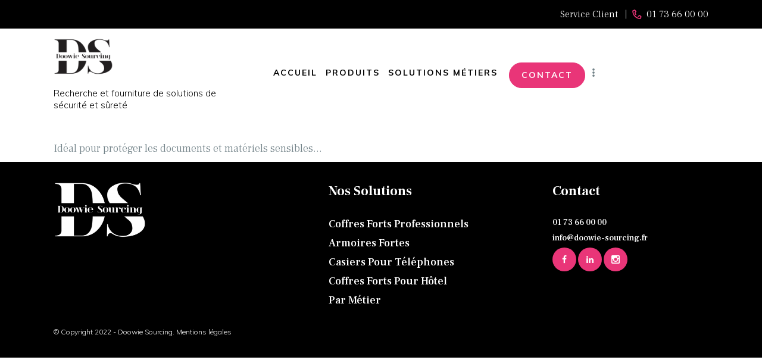

--- FILE ---
content_type: text/html; charset=UTF-8
request_url: https://doowie-sourcing.fr/services/education1/
body_size: 15308
content:
<!DOCTYPE html>
<html lang="fr-FR" class="no-js scheme_default">
<head>

<!-- Google Tag Manager -->
<script>(function(w,d,s,l,i){w[l]=w[l]||[];w[l].push({'gtm.start':
new Date().getTime(),event:'gtm.js'});var f=d.getElementsByTagName(s)[0],
j=d.createElement(s),dl=l!='dataLayer'?'&l='+l:'';j.async=true;j.src=
'https://www.googletagmanager.com/gtm.js?id='+i+dl;f.parentNode.insertBefore(j,f);
})(window,document,'script','dataLayer','GTM-MPHL7VX');</script>
<!-- End Google Tag Manager -->

			<meta charset="UTF-8">
		<meta name="viewport" content="width=device-width, initial-scale=1, maximum-scale=1">
		<meta name="format-detection" content="telephone=no">
		<link rel="profile" href="http://gmpg.org/xfn/11">
		<link rel="pingback" href="https://doowie-sourcing.fr/xmlrpc.php">
		<meta name='robots' content='index, follow, max-image-preview:large, max-snippet:-1, max-video-preview:-1' />

	<!-- This site is optimized with the Yoast SEO plugin v20.6 - https://yoast.com/wordpress/plugins/seo/ -->
	<title>Armoires - Doowie Sourcing</title>
	<link rel="canonical" href="https://doowie-sourcing.fr/services/education1/" />
	<meta property="og:locale" content="fr_FR" />
	<meta property="og:type" content="article" />
	<meta property="og:title" content="Armoires - Doowie Sourcing" />
	<meta property="og:description" content="Idéal pour protéger les documents et matériels sensibles…" />
	<meta property="og:url" content="https://doowie-sourcing.fr/services/education1/" />
	<meta property="og:site_name" content="Doowie Sourcing" />
	<meta property="article:modified_time" content="2019-07-08T11:44:07+00:00" />
	<meta name="twitter:card" content="summary_large_image" />
	<script type="application/ld+json" class="yoast-schema-graph">{"@context":"https://schema.org","@graph":[{"@type":"WebPage","@id":"https://doowie-sourcing.fr/services/education1/","url":"https://doowie-sourcing.fr/services/education1/","name":"Armoires - Doowie Sourcing","isPartOf":{"@id":"https://doowie-sourcing.fr/#website"},"datePublished":"2019-05-21T12:35:39+00:00","dateModified":"2019-07-08T11:44:07+00:00","breadcrumb":{"@id":"https://doowie-sourcing.fr/services/education1/#breadcrumb"},"inLanguage":"fr-FR","potentialAction":[{"@type":"ReadAction","target":["https://doowie-sourcing.fr/services/education1/"]}]},{"@type":"BreadcrumbList","@id":"https://doowie-sourcing.fr/services/education1/#breadcrumb","itemListElement":[{"@type":"ListItem","position":1,"name":"Accueil","item":"https://doowie-sourcing.fr/"},{"@type":"ListItem","position":2,"name":"Services","item":"https://doowie-sourcing.fr/services/"},{"@type":"ListItem","position":3,"name":"Armoires"}]},{"@type":"WebSite","@id":"https://doowie-sourcing.fr/#website","url":"https://doowie-sourcing.fr/","name":"Doowie Sourcing","description":"Recherche et fourniture de solutions de sécurité et sûreté","publisher":{"@id":"https://doowie-sourcing.fr/#organization"},"potentialAction":[{"@type":"SearchAction","target":{"@type":"EntryPoint","urlTemplate":"https://doowie-sourcing.fr/?s={search_term_string}"},"query-input":"required name=search_term_string"}],"inLanguage":"fr-FR"},{"@type":"Organization","@id":"https://doowie-sourcing.fr/#organization","name":"Doowie Sourcing","url":"https://doowie-sourcing.fr/","logo":{"@type":"ImageObject","inLanguage":"fr-FR","@id":"https://doowie-sourcing.fr/#/schema/logo/image/","url":"https://doowie-sourcing.fr/wp-content/uploads/2019/05/cropped-Logo-Doowie-noir-icon-2.png","contentUrl":"https://doowie-sourcing.fr/wp-content/uploads/2019/05/cropped-Logo-Doowie-noir-icon-2.png","width":1000,"height":605,"caption":"Doowie Sourcing"},"image":{"@id":"https://doowie-sourcing.fr/#/schema/logo/image/"}}]}</script>
	<!-- / Yoast SEO plugin. -->


<link rel='dns-prefetch' href='//ajax.googleapis.com' />
<link rel='dns-prefetch' href='//fonts.googleapis.com' />
<link rel='dns-prefetch' href='//s.w.org' />
<link rel="alternate" type="application/rss+xml" title="Doowie Sourcing &raquo; Flux" href="https://doowie-sourcing.fr/feed/" />
<link rel="alternate" type="application/rss+xml" title="Doowie Sourcing &raquo; Flux des commentaires" href="https://doowie-sourcing.fr/comments/feed/" />
<meta property="og:url" content="https://doowie-sourcing.fr/services/education1/ "/>
			<meta property="og:title" content="Armoires" />
			<meta property="og:type" content="article" /><script type="text/javascript">
window._wpemojiSettings = {"baseUrl":"https:\/\/s.w.org\/images\/core\/emoji\/14.0.0\/72x72\/","ext":".png","svgUrl":"https:\/\/s.w.org\/images\/core\/emoji\/14.0.0\/svg\/","svgExt":".svg","source":{"concatemoji":"https:\/\/doowie-sourcing.fr\/wp-includes\/js\/wp-emoji-release.min.js?ver=6.0.11"}};
/*! This file is auto-generated */
!function(e,a,t){var n,r,o,i=a.createElement("canvas"),p=i.getContext&&i.getContext("2d");function s(e,t){var a=String.fromCharCode,e=(p.clearRect(0,0,i.width,i.height),p.fillText(a.apply(this,e),0,0),i.toDataURL());return p.clearRect(0,0,i.width,i.height),p.fillText(a.apply(this,t),0,0),e===i.toDataURL()}function c(e){var t=a.createElement("script");t.src=e,t.defer=t.type="text/javascript",a.getElementsByTagName("head")[0].appendChild(t)}for(o=Array("flag","emoji"),t.supports={everything:!0,everythingExceptFlag:!0},r=0;r<o.length;r++)t.supports[o[r]]=function(e){if(!p||!p.fillText)return!1;switch(p.textBaseline="top",p.font="600 32px Arial",e){case"flag":return s([127987,65039,8205,9895,65039],[127987,65039,8203,9895,65039])?!1:!s([55356,56826,55356,56819],[55356,56826,8203,55356,56819])&&!s([55356,57332,56128,56423,56128,56418,56128,56421,56128,56430,56128,56423,56128,56447],[55356,57332,8203,56128,56423,8203,56128,56418,8203,56128,56421,8203,56128,56430,8203,56128,56423,8203,56128,56447]);case"emoji":return!s([129777,127995,8205,129778,127999],[129777,127995,8203,129778,127999])}return!1}(o[r]),t.supports.everything=t.supports.everything&&t.supports[o[r]],"flag"!==o[r]&&(t.supports.everythingExceptFlag=t.supports.everythingExceptFlag&&t.supports[o[r]]);t.supports.everythingExceptFlag=t.supports.everythingExceptFlag&&!t.supports.flag,t.DOMReady=!1,t.readyCallback=function(){t.DOMReady=!0},t.supports.everything||(n=function(){t.readyCallback()},a.addEventListener?(a.addEventListener("DOMContentLoaded",n,!1),e.addEventListener("load",n,!1)):(e.attachEvent("onload",n),a.attachEvent("onreadystatechange",function(){"complete"===a.readyState&&t.readyCallback()})),(e=t.source||{}).concatemoji?c(e.concatemoji):e.wpemoji&&e.twemoji&&(c(e.twemoji),c(e.wpemoji)))}(window,document,window._wpemojiSettings);
</script>
<style type="text/css">
img.wp-smiley,
img.emoji {
	display: inline !important;
	border: none !important;
	box-shadow: none !important;
	height: 1em !important;
	width: 1em !important;
	margin: 0 0.07em !important;
	vertical-align: -0.1em !important;
	background: none !important;
	padding: 0 !important;
}
</style>
	<link property="stylesheet" rel='stylesheet' id='wp-block-library-css'  href='https://doowie-sourcing.fr/wp-includes/css/dist/block-library/style.min.css?ver=6.0.11' type='text/css' media='all' />
<link property="stylesheet" rel='stylesheet' id='wc-blocks-vendors-style-css'  href='https://doowie-sourcing.fr/wp-content/plugins/woocommerce/packages/woocommerce-blocks/build/wc-blocks-vendors-style.css?ver=10.0.6' type='text/css' media='all' />
<link property="stylesheet" rel='stylesheet' id='wc-blocks-style-css'  href='https://doowie-sourcing.fr/wp-content/plugins/woocommerce/packages/woocommerce-blocks/build/wc-blocks-style.css?ver=10.0.6' type='text/css' media='all' />
<style id='global-styles-inline-css' type='text/css'>
body{--wp--preset--color--black: #000000;--wp--preset--color--cyan-bluish-gray: #abb8c3;--wp--preset--color--white: #ffffff;--wp--preset--color--pale-pink: #f78da7;--wp--preset--color--vivid-red: #cf2e2e;--wp--preset--color--luminous-vivid-orange: #ff6900;--wp--preset--color--luminous-vivid-amber: #fcb900;--wp--preset--color--light-green-cyan: #7bdcb5;--wp--preset--color--vivid-green-cyan: #00d084;--wp--preset--color--pale-cyan-blue: #8ed1fc;--wp--preset--color--vivid-cyan-blue: #0693e3;--wp--preset--color--vivid-purple: #9b51e0;--wp--preset--gradient--vivid-cyan-blue-to-vivid-purple: linear-gradient(135deg,rgba(6,147,227,1) 0%,rgb(155,81,224) 100%);--wp--preset--gradient--light-green-cyan-to-vivid-green-cyan: linear-gradient(135deg,rgb(122,220,180) 0%,rgb(0,208,130) 100%);--wp--preset--gradient--luminous-vivid-amber-to-luminous-vivid-orange: linear-gradient(135deg,rgba(252,185,0,1) 0%,rgba(255,105,0,1) 100%);--wp--preset--gradient--luminous-vivid-orange-to-vivid-red: linear-gradient(135deg,rgba(255,105,0,1) 0%,rgb(207,46,46) 100%);--wp--preset--gradient--very-light-gray-to-cyan-bluish-gray: linear-gradient(135deg,rgb(238,238,238) 0%,rgb(169,184,195) 100%);--wp--preset--gradient--cool-to-warm-spectrum: linear-gradient(135deg,rgb(74,234,220) 0%,rgb(151,120,209) 20%,rgb(207,42,186) 40%,rgb(238,44,130) 60%,rgb(251,105,98) 80%,rgb(254,248,76) 100%);--wp--preset--gradient--blush-light-purple: linear-gradient(135deg,rgb(255,206,236) 0%,rgb(152,150,240) 100%);--wp--preset--gradient--blush-bordeaux: linear-gradient(135deg,rgb(254,205,165) 0%,rgb(254,45,45) 50%,rgb(107,0,62) 100%);--wp--preset--gradient--luminous-dusk: linear-gradient(135deg,rgb(255,203,112) 0%,rgb(199,81,192) 50%,rgb(65,88,208) 100%);--wp--preset--gradient--pale-ocean: linear-gradient(135deg,rgb(255,245,203) 0%,rgb(182,227,212) 50%,rgb(51,167,181) 100%);--wp--preset--gradient--electric-grass: linear-gradient(135deg,rgb(202,248,128) 0%,rgb(113,206,126) 100%);--wp--preset--gradient--midnight: linear-gradient(135deg,rgb(2,3,129) 0%,rgb(40,116,252) 100%);--wp--preset--duotone--dark-grayscale: url('#wp-duotone-dark-grayscale');--wp--preset--duotone--grayscale: url('#wp-duotone-grayscale');--wp--preset--duotone--purple-yellow: url('#wp-duotone-purple-yellow');--wp--preset--duotone--blue-red: url('#wp-duotone-blue-red');--wp--preset--duotone--midnight: url('#wp-duotone-midnight');--wp--preset--duotone--magenta-yellow: url('#wp-duotone-magenta-yellow');--wp--preset--duotone--purple-green: url('#wp-duotone-purple-green');--wp--preset--duotone--blue-orange: url('#wp-duotone-blue-orange');--wp--preset--font-size--small: 13px;--wp--preset--font-size--medium: 20px;--wp--preset--font-size--large: 36px;--wp--preset--font-size--x-large: 42px;}.has-black-color{color: var(--wp--preset--color--black) !important;}.has-cyan-bluish-gray-color{color: var(--wp--preset--color--cyan-bluish-gray) !important;}.has-white-color{color: var(--wp--preset--color--white) !important;}.has-pale-pink-color{color: var(--wp--preset--color--pale-pink) !important;}.has-vivid-red-color{color: var(--wp--preset--color--vivid-red) !important;}.has-luminous-vivid-orange-color{color: var(--wp--preset--color--luminous-vivid-orange) !important;}.has-luminous-vivid-amber-color{color: var(--wp--preset--color--luminous-vivid-amber) !important;}.has-light-green-cyan-color{color: var(--wp--preset--color--light-green-cyan) !important;}.has-vivid-green-cyan-color{color: var(--wp--preset--color--vivid-green-cyan) !important;}.has-pale-cyan-blue-color{color: var(--wp--preset--color--pale-cyan-blue) !important;}.has-vivid-cyan-blue-color{color: var(--wp--preset--color--vivid-cyan-blue) !important;}.has-vivid-purple-color{color: var(--wp--preset--color--vivid-purple) !important;}.has-black-background-color{background-color: var(--wp--preset--color--black) !important;}.has-cyan-bluish-gray-background-color{background-color: var(--wp--preset--color--cyan-bluish-gray) !important;}.has-white-background-color{background-color: var(--wp--preset--color--white) !important;}.has-pale-pink-background-color{background-color: var(--wp--preset--color--pale-pink) !important;}.has-vivid-red-background-color{background-color: var(--wp--preset--color--vivid-red) !important;}.has-luminous-vivid-orange-background-color{background-color: var(--wp--preset--color--luminous-vivid-orange) !important;}.has-luminous-vivid-amber-background-color{background-color: var(--wp--preset--color--luminous-vivid-amber) !important;}.has-light-green-cyan-background-color{background-color: var(--wp--preset--color--light-green-cyan) !important;}.has-vivid-green-cyan-background-color{background-color: var(--wp--preset--color--vivid-green-cyan) !important;}.has-pale-cyan-blue-background-color{background-color: var(--wp--preset--color--pale-cyan-blue) !important;}.has-vivid-cyan-blue-background-color{background-color: var(--wp--preset--color--vivid-cyan-blue) !important;}.has-vivid-purple-background-color{background-color: var(--wp--preset--color--vivid-purple) !important;}.has-black-border-color{border-color: var(--wp--preset--color--black) !important;}.has-cyan-bluish-gray-border-color{border-color: var(--wp--preset--color--cyan-bluish-gray) !important;}.has-white-border-color{border-color: var(--wp--preset--color--white) !important;}.has-pale-pink-border-color{border-color: var(--wp--preset--color--pale-pink) !important;}.has-vivid-red-border-color{border-color: var(--wp--preset--color--vivid-red) !important;}.has-luminous-vivid-orange-border-color{border-color: var(--wp--preset--color--luminous-vivid-orange) !important;}.has-luminous-vivid-amber-border-color{border-color: var(--wp--preset--color--luminous-vivid-amber) !important;}.has-light-green-cyan-border-color{border-color: var(--wp--preset--color--light-green-cyan) !important;}.has-vivid-green-cyan-border-color{border-color: var(--wp--preset--color--vivid-green-cyan) !important;}.has-pale-cyan-blue-border-color{border-color: var(--wp--preset--color--pale-cyan-blue) !important;}.has-vivid-cyan-blue-border-color{border-color: var(--wp--preset--color--vivid-cyan-blue) !important;}.has-vivid-purple-border-color{border-color: var(--wp--preset--color--vivid-purple) !important;}.has-vivid-cyan-blue-to-vivid-purple-gradient-background{background: var(--wp--preset--gradient--vivid-cyan-blue-to-vivid-purple) !important;}.has-light-green-cyan-to-vivid-green-cyan-gradient-background{background: var(--wp--preset--gradient--light-green-cyan-to-vivid-green-cyan) !important;}.has-luminous-vivid-amber-to-luminous-vivid-orange-gradient-background{background: var(--wp--preset--gradient--luminous-vivid-amber-to-luminous-vivid-orange) !important;}.has-luminous-vivid-orange-to-vivid-red-gradient-background{background: var(--wp--preset--gradient--luminous-vivid-orange-to-vivid-red) !important;}.has-very-light-gray-to-cyan-bluish-gray-gradient-background{background: var(--wp--preset--gradient--very-light-gray-to-cyan-bluish-gray) !important;}.has-cool-to-warm-spectrum-gradient-background{background: var(--wp--preset--gradient--cool-to-warm-spectrum) !important;}.has-blush-light-purple-gradient-background{background: var(--wp--preset--gradient--blush-light-purple) !important;}.has-blush-bordeaux-gradient-background{background: var(--wp--preset--gradient--blush-bordeaux) !important;}.has-luminous-dusk-gradient-background{background: var(--wp--preset--gradient--luminous-dusk) !important;}.has-pale-ocean-gradient-background{background: var(--wp--preset--gradient--pale-ocean) !important;}.has-electric-grass-gradient-background{background: var(--wp--preset--gradient--electric-grass) !important;}.has-midnight-gradient-background{background: var(--wp--preset--gradient--midnight) !important;}.has-small-font-size{font-size: var(--wp--preset--font-size--small) !important;}.has-medium-font-size{font-size: var(--wp--preset--font-size--medium) !important;}.has-large-font-size{font-size: var(--wp--preset--font-size--large) !important;}.has-x-large-font-size{font-size: var(--wp--preset--font-size--x-large) !important;}
</style>
<link property="stylesheet" rel='stylesheet' id='contact-form-7-css'  href='https://doowie-sourcing.fr/wp-content/plugins/contact-form-7/includes/css/styles.css?ver=5.7.7' type='text/css' media='all' />
<link property="stylesheet" rel='stylesheet' id='jquery-ui-theme-css'  href='https://ajax.googleapis.com/ajax/libs/jqueryui/1.11.4/themes/smoothness/jquery-ui.min.css?ver=1.11.4' type='text/css' media='all' />
<link property="stylesheet" rel='stylesheet' id='jquery-ui-timepicker-css'  href='https://doowie-sourcing.fr/wp-content/plugins/contact-form-7-datepicker/js/jquery-ui-timepicker/jquery-ui-timepicker-addon.min.css?ver=6.0.11' type='text/css' media='all' />
<link property="stylesheet" rel='stylesheet' id='essential-grid-plugin-settings-css'  href='https://doowie-sourcing.fr/wp-content/plugins/essential-grid/public/assets/css/settings.css?ver=2.3.2' type='text/css' media='all' />
<link property="stylesheet" rel='stylesheet' id='tp-open-sans-css'  href='https://fonts.googleapis.com/css?family=Open+Sans%3A300%2C400%2C600%2C700%2C800&#038;ver=6.0.11' type='text/css' media='all' />
<link property="stylesheet" rel='stylesheet' id='tp-raleway-css'  href='https://fonts.googleapis.com/css?family=Raleway%3A100%2C200%2C300%2C400%2C500%2C600%2C700%2C800%2C900&#038;ver=6.0.11' type='text/css' media='all' />
<link property="stylesheet" rel='stylesheet' id='tp-droid-serif-css'  href='https://fonts.googleapis.com/css?family=Droid+Serif%3A400%2C700&#038;ver=6.0.11' type='text/css' media='all' />
<link property="stylesheet" rel='stylesheet' id='tp-fontello-css'  href='https://doowie-sourcing.fr/wp-content/plugins/essential-grid/public/assets/font/fontello/css/fontello.css?ver=2.3.2' type='text/css' media='all' />
<link property="stylesheet" rel='stylesheet' id='rs-plugin-settings-css'  href='https://doowie-sourcing.fr/wp-content/plugins/revslider/public/assets/css/settings.css?ver=5.4.8.2' type='text/css' media='all' />
<style id='rs-plugin-settings-inline-css' type='text/css'>
#rs-demo-id {}
</style>
<link property="stylesheet" rel='stylesheet' id='trx_addons-icons-css'  href='https://doowie-sourcing.fr/wp-content/plugins/trx_addons/css/font-icons/css/trx_addons_icons-embedded.css' type='text/css' media='all' />
<link property="stylesheet" rel='stylesheet' id='swiperslider-css'  href='https://doowie-sourcing.fr/wp-content/plugins/trx_addons/js/swiper/swiper.min.css' type='text/css' media='all' />
<link property="stylesheet" rel='stylesheet' id='magnific-popup-css'  href='https://doowie-sourcing.fr/wp-content/plugins/trx_addons/js/magnific/magnific-popup.min.css' type='text/css' media='all' />
<link property="stylesheet" rel='stylesheet' id='trx_addons-css'  href='https://doowie-sourcing.fr/wp-content/plugins/trx_addons/css/trx_addons.css' type='text/css' media='all' />
<link property="stylesheet" rel='stylesheet' id='trx_addons-animation-css'  href='https://doowie-sourcing.fr/wp-content/plugins/trx_addons/css/trx_addons.animation.css' type='text/css' media='all' />
<link property="stylesheet" rel='stylesheet' id='woocommerce-layout-css'  href='https://doowie-sourcing.fr/wp-content/plugins/woocommerce/assets/css/woocommerce-layout.css?ver=7.7.2' type='text/css' media='all' />
<link property="stylesheet" rel='stylesheet' id='woocommerce-smallscreen-css'  href='https://doowie-sourcing.fr/wp-content/plugins/woocommerce/assets/css/woocommerce-smallscreen.css?ver=7.7.2' type='text/css' media='only screen and (max-width: 768px)' />
<link property="stylesheet" rel='stylesheet' id='woocommerce-general-css'  href='https://doowie-sourcing.fr/wp-content/plugins/woocommerce/assets/css/woocommerce.css?ver=7.7.2' type='text/css' media='all' />
<style id='woocommerce-inline-inline-css' type='text/css'>
.woocommerce form .form-row .required { visibility: visible; }
</style>
<link property="stylesheet" rel='stylesheet' id='mc4wp-form-themes-css'  href='https://doowie-sourcing.fr/wp-content/plugins/mailchimp-for-wp/assets/css/form-themes.css?ver=4.10.0' type='text/css' media='all' />
<link property="stylesheet" rel='stylesheet' id='wp_mailjet_form_builder_widget-widget-front-styles-css'  href='https://doowie-sourcing.fr/wp-content/plugins/mailjet-for-wordpress/src/widgetformbuilder/css/front-widget.css?ver=6.1.3' type='text/css' media='all' />
<link property="stylesheet" rel='stylesheet' id='js_composer_custom_css-css'  href='//doowie-sourcing.fr/wp-content/uploads/js_composer/custom.css?ver=5.7' type='text/css' media='all' />
<link property="stylesheet" rel='stylesheet' id='smart_casa-font-google_fonts-css'  href='https://fonts.googleapis.com/css?family=Frank+Ruhl+Libre:300,400,500,700%7CMuli:300,300i,400,400i,600,600i,700,700i&#038;subset=latin,latin-ext' type='text/css' media='all' />
<link property="stylesheet" rel='stylesheet' id='smart_casa-icons-css'  href='https://doowie-sourcing.fr/wp-content/themes/smart-casa/css/font-icons/css/fontello-embedded.css' type='text/css' media='all' />
<link property="stylesheet" rel='stylesheet' id='smart_casa-main-css'  href='https://doowie-sourcing.fr/wp-content/themes/smart-casa/style.css' type='text/css' media='all' />
<style id='smart_casa-main-inline-css' type='text/css'>
.post-navigation .nav-previous a .nav-arrow { background-color: rgba(128,128,128,0.05); border:1px solid rgba(128,128,128,0.1); }.post-navigation .nav-previous a .nav-arrow:after { top: 0; opacity: 1; }.post-navigation .nav-next a .nav-arrow { background-color: rgba(128,128,128,0.05); border-color:rgba(128,128,128,0.1); }.post-navigation .nav-next a .nav-arrow:after { top: 0; opacity: 1; }
</style>
<link property="stylesheet" rel='stylesheet' id='smart_casa-custom-css'  href='https://doowie-sourcing.fr/wp-content/themes/smart-casa/css/__custom.css' type='text/css' media='all' />
<link property="stylesheet" rel='stylesheet' id='smart_casa-color-default-css'  href='https://doowie-sourcing.fr/wp-content/themes/smart-casa/css/__colors_default.css' type='text/css' media='all' />
<link property="stylesheet" rel='stylesheet' id='smart_casa-color-dark-css'  href='https://doowie-sourcing.fr/wp-content/themes/smart-casa/css/__colors_dark.css' type='text/css' media='all' />
<link property="stylesheet" rel='stylesheet' id='mediaelement-css'  href='https://doowie-sourcing.fr/wp-includes/js/mediaelement/mediaelementplayer-legacy.min.css?ver=4.2.16' type='text/css' media='all' />
<link property="stylesheet" rel='stylesheet' id='wp-mediaelement-css'  href='https://doowie-sourcing.fr/wp-includes/js/mediaelement/wp-mediaelement.min.css?ver=6.0.11' type='text/css' media='all' />
<link property="stylesheet" rel='stylesheet' id='smart_casa-child-css'  href='https://doowie-sourcing.fr/wp-content/themes/smart-casa-child/style.css' type='text/css' media='all' />
<link property="stylesheet" rel='stylesheet' id='trx_addons-responsive-css'  href='https://doowie-sourcing.fr/wp-content/plugins/trx_addons/css/trx_addons.responsive.css' type='text/css' media='all' />
<link property="stylesheet" rel='stylesheet' id='smart_casa-responsive-css'  href='https://doowie-sourcing.fr/wp-content/themes/smart-casa/css/responsive.css' type='text/css' media='all' />
<script type='text/javascript' src='https://doowie-sourcing.fr/wp-includes/js/jquery/jquery.min.js?ver=3.6.0' id='jquery-core-js'></script>
<script type='text/javascript' src='https://doowie-sourcing.fr/wp-includes/js/jquery/jquery-migrate.min.js?ver=3.3.2' id='jquery-migrate-js'></script>
<script type='text/javascript' src='https://doowie-sourcing.fr/wp-content/plugins/essential-grid/public/assets/js/jquery.esgbox.min.js?ver=2.3.2' id='themepunchboxext-js'></script>
<link rel="https://api.w.org/" href="https://doowie-sourcing.fr/wp-json/" /><link rel="EditURI" type="application/rsd+xml" title="RSD" href="https://doowie-sourcing.fr/xmlrpc.php?rsd" />
<link rel="wlwmanifest" type="application/wlwmanifest+xml" href="https://doowie-sourcing.fr/wp-includes/wlwmanifest.xml" /> 
<meta name="generator" content="WordPress 6.0.11" />
<meta name="generator" content="WooCommerce 7.7.2" />
<link rel='shortlink' href='https://doowie-sourcing.fr/?p=390' />
<link rel="alternate" type="application/json+oembed" href="https://doowie-sourcing.fr/wp-json/oembed/1.0/embed?url=https%3A%2F%2Fdoowie-sourcing.fr%2Fservices%2Feducation1%2F" />
<link rel="alternate" type="text/xml+oembed" href="https://doowie-sourcing.fr/wp-json/oembed/1.0/embed?url=https%3A%2F%2Fdoowie-sourcing.fr%2Fservices%2Feducation1%2F&#038;format=xml" />
		<script type="text/javascript">
			var ajaxRevslider;
			
			jQuery(document).ready(function() {
				// CUSTOM AJAX CONTENT LOADING FUNCTION
				ajaxRevslider = function(obj) {
				
					// obj.type : Post Type
					// obj.id : ID of Content to Load
					// obj.aspectratio : The Aspect Ratio of the Container / Media
					// obj.selector : The Container Selector where the Content of Ajax will be injected. It is done via the Essential Grid on Return of Content
					
					var content = "";

					data = {};
					
					data.action = 'revslider_ajax_call_front';
					data.client_action = 'get_slider_html';
					data.token = '778c575704';
					data.type = obj.type;
					data.id = obj.id;
					data.aspectratio = obj.aspectratio;
					
					// SYNC AJAX REQUEST
					jQuery.ajax({
						type:"post",
						url:"https://doowie-sourcing.fr/wp-admin/admin-ajax.php",
						dataType: 'json',
						data:data,
						async:false,
						success: function(ret, textStatus, XMLHttpRequest) {
							if(ret.success == true)
								content = ret.data;								
						},
						error: function(e) {
							console.log(e);
						}
					});
					
					 // FIRST RETURN THE CONTENT WHEN IT IS LOADED !!
					 return content;						 
				};
				
				// CUSTOM AJAX FUNCTION TO REMOVE THE SLIDER
				var ajaxRemoveRevslider = function(obj) {
					return jQuery(obj.selector+" .rev_slider").revkill();
				};

				// EXTEND THE AJAX CONTENT LOADING TYPES WITH TYPE AND FUNCTION
				var extendessential = setInterval(function() {
					if (jQuery.fn.tpessential != undefined) {
						clearInterval(extendessential);
						if(typeof(jQuery.fn.tpessential.defaults) !== 'undefined') {
							jQuery.fn.tpessential.defaults.ajaxTypes.push({type:"revslider",func:ajaxRevslider,killfunc:ajaxRemoveRevslider,openAnimationSpeed:0.3});   
							// type:  Name of the Post to load via Ajax into the Essential Grid Ajax Container
							// func: the Function Name which is Called once the Item with the Post Type has been clicked
							// killfunc: function to kill in case the Ajax Window going to be removed (before Remove function !
							// openAnimationSpeed: how quick the Ajax Content window should be animated (default is 0.3)
						}
					}
				},30);
			});
		</script>
			<noscript><style>.woocommerce-product-gallery{ opacity: 1 !important; }</style></noscript>
	<meta name="generator" content="Powered by WPBakery Page Builder - drag and drop page builder for WordPress."/>
<!--[if lte IE 9]><link rel="stylesheet" type="text/css" href="https://doowie-sourcing.fr/wp-content/plugins/js_composer/assets/css/vc_lte_ie9.min.css" media="screen"><![endif]--><meta name="generator" content="Powered by Slider Revolution 5.4.8.2 - responsive, Mobile-Friendly Slider Plugin for WordPress with comfortable drag and drop interface." />
<link rel="icon" href="https://doowie-sourcing.fr/wp-content/uploads/2019/05/cropped-Logo-Doowie-noir-icon-1-32x32.png" sizes="32x32" />
<link rel="icon" href="https://doowie-sourcing.fr/wp-content/uploads/2019/05/cropped-Logo-Doowie-noir-icon-1-192x192.png" sizes="192x192" />
<link rel="apple-touch-icon" href="https://doowie-sourcing.fr/wp-content/uploads/2019/05/cropped-Logo-Doowie-noir-icon-1-180x180.png" />
<meta name="msapplication-TileImage" content="https://doowie-sourcing.fr/wp-content/uploads/2019/05/cropped-Logo-Doowie-noir-icon-1-270x270.png" />
<script type="text/javascript">function setREVStartSize(e){									
						try{ e.c=jQuery(e.c);var i=jQuery(window).width(),t=9999,r=0,n=0,l=0,f=0,s=0,h=0;
							if(e.responsiveLevels&&(jQuery.each(e.responsiveLevels,function(e,f){f>i&&(t=r=f,l=e),i>f&&f>r&&(r=f,n=e)}),t>r&&(l=n)),f=e.gridheight[l]||e.gridheight[0]||e.gridheight,s=e.gridwidth[l]||e.gridwidth[0]||e.gridwidth,h=i/s,h=h>1?1:h,f=Math.round(h*f),"fullscreen"==e.sliderLayout){var u=(e.c.width(),jQuery(window).height());if(void 0!=e.fullScreenOffsetContainer){var c=e.fullScreenOffsetContainer.split(",");if (c) jQuery.each(c,function(e,i){u=jQuery(i).length>0?u-jQuery(i).outerHeight(!0):u}),e.fullScreenOffset.split("%").length>1&&void 0!=e.fullScreenOffset&&e.fullScreenOffset.length>0?u-=jQuery(window).height()*parseInt(e.fullScreenOffset,0)/100:void 0!=e.fullScreenOffset&&e.fullScreenOffset.length>0&&(u-=parseInt(e.fullScreenOffset,0))}f=u}else void 0!=e.minHeight&&f<e.minHeight&&(f=e.minHeight);e.c.closest(".rev_slider_wrapper").css({height:f})					
						}catch(d){console.log("Failure at Presize of Slider:"+d)}						
					};</script>
		<style type="text/css" id="wp-custom-css">
			/*
 * IL y a aussi du css dans Editeur de pages -> CSS Personnalisé
 * 
 * /

/*BLOG*/
.more-link{
	color:white!important
}

.post_content>h2{
	font-size:50px!important;
	margin-top:40px!important;
}


/*Woocommerce*/
/*LISTING*/
.woocommerce .sc_layouts_title_breadcrumbs,.woocommerce-products-header {
	display: none;
}
.woocommerce .list_products_header, .woocommerce-page .list_products_header,.woocommerce .woocommerce-breadcrumb {display:block;padding:0;margin:0;}
.woocommerce .page_content_wrap {
	padding-top: 3rem;
}
.sc_services_tabs_content .sc_services_item_content .sc_services_item_title {
	height: 175px;
	display: table-cell;
}
.single-product .related {
	margin-top: 1em;
	padding: 1.5em 0;
}
.woocommerce ul.products li.product .outofstock_label {
	display: none;
}
.woocommerce ul.products li.product strong {
    display: inline !important;
}


/*PRODUIT*/
.add_to_cart_wrap {
	display: none;
}

.single-post h3.related-posts_title {
  font-size: 0;
}

.sc_title_decoration {
  font-size: 0;
	margin-top:50px!important;
	margin-bottom:50px!important;
}
.sc_title_decoration:before {
  content: "Produits semblables";
	font-size: 58.5px;
}

section.related.products.trx-stretch-width.inited h6{
	font-size:0;
	margin-top:30px;
}

section.related.products.trx-stretch-width.inited h6:before{
	font-size:13.5px;
	content: "Vous pouvez aussi aimer";
}

.product_id{
	display:none!important;
}
.woocommerce .page_content_wrap{
	padding-top:8rem!important;
}
span.sc_services_item_label{
	overflow-wrap:normal;
}


/*page "Nos produits"*/
@media (max-width: 1023px) {
	.sc_services_tabs .sc_services_item_subtitle {
		    top: 0 !important;
	}
	.sc_services_tabs .sc_services_item_content_inner .sc_container {
		height: auto;
		line-height: auto;
		margin-bottom: 10px;
	}
	.sc_services_tabs_content .sc_services_item_content .sc_services_item_title {
	height: auto;
}
		</style>
		<noscript><style type="text/css"> .wpb_animate_when_almost_visible { opacity: 1; }</style></noscript><style type="text/css" id="trx_addons-inline-styles-inline-css">.vc_custom_1557477539606{background-color: #000000 !important;}.vc_custom_1563270159670{margin-top: 0px !important;margin-bottom: 0px !important;padding-top: 0px !important;padding-bottom: 0px !important;}.vc_custom_1563270140665{margin-top: 0px !important;margin-bottom: 0px !important;padding-top: 0px !important;padding-bottom: 0px !important;}.vc_custom_1563270123367{margin-top: 0px !important;margin-bottom: 0px !important;padding-top: 0px !important;padding-bottom: 0px !important;}.vc_custom_1557481690035{margin-top: 0px !important;margin-bottom: 0px !important;}.sc_layouts_title_title{font-size:0.3em}.custom-logo-link,.sc_layouts_logo{font-size:1.3em}</style>	
<script type="text/javascript">

jQuery(window).scroll(function(){
  if (jQuery(window).scrollTop() >= 1) {
   jQuery('.top_panel .sc_layouts_row_fixed').addClass('fixed', 3000);
   jQuery('.block-logo .wpb_wrapper p').hide();

   }
   else {
    jQuery('.top_panel .sc_layouts_row_fixed').removeClass('fixed', 3000);
     jQuery('.block-logo .wpb_wrapper p').show();
   }
});

</script>
<script type="text/javascript">


jQuery( document ).ready(function() {
    	
	jQuery('.wpcf7-form-control').bind('focus', function() {

	    jQuery(this).val('');
	    jQuery('.wpcf7-submit').val('Envoyer');
	    jQuery(this).unbind("click");

});

});





</script>

</head>

<body class="cpt_services-template-default single single-cpt_services postid-390 wp-custom-logo theme-smart-casa ua_chrome woocommerce-no-js body_tag scheme_default blog_mode_services body_style_wide  is_stream blog_style_excerpt sidebar_hide expand_content trx_addons_present header_type_custom header_style_header-custom-10 header_position_default menu_style_top no_layout wpb-js-composer js-comp-ver-5.7 vc_responsive">
  <!-- Google Tag Manager (noscript) -->
<noscript><iframe src="https://www.googletagmanager.com/ns.html?id=GTM-MPHL7VX"
height="0" width="0" style="display:none;visibility:hidden"></iframe></noscript>
<!-- End Google Tag Manager (noscript) -->

	
	<div class="body_wrap">

		<div class="page_wrap"><header class="top_panel top_panel_custom top_panel_custom_10 top_panel_custom_main-header without_bg_image"><div class="vc_row wpb_row vc_row-fluid top-header vc_custom_1557477539606 vc_row-has-fill shape_divider_top-none shape_divider_bottom-none sc_layouts_row sc_layouts_row_type_narrow sc_layouts_hide_on_mobile"><div class="wpb_column vc_column_container vc_col-sm-12 sc_layouts_column sc_layouts_column_align_right sc_layouts_column_icons_position_left"><div class="vc_column-inner"><div class="wpb_wrapper"><div id="sc_content_181428208"
		class="sc_content color_style_default sc_content_default sc_content_width_1_1 sc_float_center"><div class="sc_content_container"><div class="sc_layouts_item"><div id="sc_layouts_iconed_text_819298224" class="sc_layouts_iconed_text"><a href="mailto:info@doowie-sourcing.fr" class="sc_layouts_item_link sc_layouts_iconed_text_link"><span class="sc_layouts_item_details sc_layouts_iconed_text_details"><span class="sc_layouts_item_details_line1 sc_layouts_iconed_text_line1">Service Client</span></span><!-- /.sc_layouts_iconed_text_details --></a></div><!-- /.sc_layouts_iconed_text --></div><div class="sc_layouts_item"><div id="sc_layouts_iconed_text_139718782" class="sc_layouts_iconed_text"><a href="tel:%2001%2073%2066%2000%2000" class="sc_layouts_item_link sc_layouts_iconed_text_link"><span class="sc_layouts_item_icon sc_layouts_iconed_text_icon icon-phone-1"></span><span class="sc_layouts_item_details sc_layouts_iconed_text_details"><span class="sc_layouts_item_details_line1 sc_layouts_iconed_text_line1">01 73 66 00 00</span></span><!-- /.sc_layouts_iconed_text_details --></a></div><!-- /.sc_layouts_iconed_text --></div></div></div><!-- /.sc_content --></div></div></div></div><div class="vc_row wpb_row vc_row-fluid shape_divider_top-none shape_divider_bottom-none sc_layouts_row sc_layouts_row_type_compact sc_layouts_row_fixed sc_layouts_row_fixed_always sc_layouts_hide_on_mobile"><div class="wpb_column vc_column_container vc_col-sm-12 sc_layouts_column_icons_position_left"><div class="vc_column-inner"><div class="wpb_wrapper"><div id="sc_content_907607723"
		class="sc_content color_style_default sc_content_default sc_content_width_1_1 sc_float_center  vc_custom_1563270159670"><div class="sc_content_container"><div class="vc_row wpb_row vc_inner vc_row-fluid vc_row-o-content-middle vc_row-flex shape_divider_top-none shape_divider_bottom-none"><div class="block-logo wpb_column vc_column_container vc_col-sm-3 sc_layouts_column_icons_position_left"><div class="vc_column-inner vc_custom_1563270140665"><div class="wpb_wrapper"><div class="sc_layouts_item"><a href="https://doowie-sourcing.fr/" id="sc_layouts_logo_508791539" class="sc_layouts_logo sc_layouts_logo_default  vc_custom_1563270123367"><img class="logo_image"
					src="https://doowie-sourcing.fr/wp-content/uploads/2019/05/Logo-Doowie-noir-icon.png"
					alt="Recherche et fourniture de solutions de sécurité et sûreté" width="1000" height="942"></a><!-- /.sc_layouts_logo --></div>
	<div class="wpb_raw_code wpb_content_element wpb_raw_html vc_custom_1557481690035 text-logo" >
		<div class="wpb_wrapper">
			<p>Recherche et fourniture de solutions de sécurité et sûreté</p>
		</div>
	</div>
</div></div></div><div class="wpb_column vc_column_container vc_col-sm-9 sc_layouts_column sc_layouts_column_align_right sc_layouts_column_icons_position_left"><div class="vc_column-inner"><div class="wpb_wrapper"><div class="sc_layouts_item"><nav class="sc_layouts_menu sc_layouts_menu_default sc_layouts_menu_dir_horizontal menu_hover_fade" id="sc_layouts_menu_1711803771"		><ul id="sc_layouts_menu_437028457" class="sc_layouts_menu_nav"><li id="menu-item-57" class="menu-item menu-item-type-post_type menu-item-object-page menu-item-home menu-item-57"><a href="https://doowie-sourcing.fr/"><span>ACCUEIL</span></a></li><li id="menu-item-1898" class="menu-item menu-item-type-custom menu-item-object-custom menu-item-has-children menu-item-1898"><a href="#"><span>PRODUITS</span></a>
<ul class="sub-menu"><li id="menu-item-1431" class="menu-item menu-item-type-taxonomy menu-item-object-product_cat menu-item-1431"><a href="https://doowie-sourcing.fr/./coffres-forts/"><span>Coffres forts</span></a></li><li id="menu-item-1432" class="menu-item menu-item-type-taxonomy menu-item-object-product_cat menu-item-1432"><a href="https://doowie-sourcing.fr/./armoires-fortes/"><span>Armoires fortes</span></a></li><li id="menu-item-1433" class="menu-item menu-item-type-taxonomy menu-item-object-product_cat menu-item-1433"><a href="https://doowie-sourcing.fr/./casiers-securises/"><span>Casiers sécurisés</span></a></li><li id="menu-item-1434" class="menu-item menu-item-type-taxonomy menu-item-object-product_cat menu-item-1434"><a href="https://doowie-sourcing.fr/./protection-et-gestion-des-cles/"><span>Protection et gestion des clés</span></a></li><li id="menu-item-1258" class="menu-item menu-item-type-post_type menu-item-object-page menu-item-1258"><a href="https://doowie-sourcing.fr/nos-services/"><span>Nos Services</span></a></li></ul>
</li><li id="menu-item-84" class="menu-item menu-item-type-custom menu-item-object-custom menu-item-has-children menu-item-84"><a href="#"><span>Solutions  métiers</span></a>
<ul class="sub-menu"><li id="menu-item-492" class="menu-item menu-item-type-post_type menu-item-object-cpt_services menu-item-492"><a href="https://doowie-sourcing.fr/services/police-municipale/"><span>Police municipale</span></a></li><li id="menu-item-493" class="menu-item menu-item-type-post_type menu-item-object-cpt_services menu-item-493"><a href="https://doowie-sourcing.fr/services/mairies-et-collectivites-locales/"><span>Mairies et collectivités locales</span></a></li><li id="menu-item-494" class="menu-item menu-item-type-post_type menu-item-object-cpt_services menu-item-494"><a href="https://doowie-sourcing.fr/services/education/"><span>Éducation</span></a></li><li id="menu-item-498" class="menu-item menu-item-type-post_type menu-item-object-cpt_services menu-item-498"><a href="https://doowie-sourcing.fr/services/sante/"><span>Santé</span></a></li><li id="menu-item-496" class="menu-item menu-item-type-post_type menu-item-object-cpt_services menu-item-496"><a href="https://doowie-sourcing.fr/services/forces-de-lordre/"><span>Forces  de l’ordre</span></a></li><li id="menu-item-495" class="menu-item menu-item-type-post_type menu-item-object-cpt_services menu-item-495"><a href="https://doowie-sourcing.fr/services/commerces/"><span>Commerces</span></a></li><li id="menu-item-497" class="menu-item menu-item-type-post_type menu-item-object-cpt_services menu-item-497"><a href="https://doowie-sourcing.fr/services/hotellerie/"><span>Hôtels</span></a></li><li id="menu-item-499" class="menu-item menu-item-type-post_type menu-item-object-cpt_services menu-item-499"><a href="https://doowie-sourcing.fr/services/billeterie/"><span>Culture / Billetterie</span></a></li><li id="menu-item-505" class="menu-item menu-item-type-post_type menu-item-object-cpt_services menu-item-505"><a href="https://doowie-sourcing.fr/services/flottes-de-vehicules/"><span>Flottes de véhicules</span></a></li><li id="menu-item-500" class="menu-item menu-item-type-post_type menu-item-object-cpt_services menu-item-500"><a href="https://doowie-sourcing.fr/services/objets-de-valeur/"><span>Objets de valeur</span></a></li></ul>
</li><li id="menu-item-83" class="menu-item menu-item-type-post_type menu-item-object-page menu-item-83"><a href="https://doowie-sourcing.fr/nous-contacter-par-formulaire-ou-telephone/"><span>Contact</span></a></li><li id="menu-item-86" class="menu-item menu-item-type-post_type menu-item-object-page menu-item-86"><a href="https://doowie-sourcing.fr/qui-sommes-nous/"><span>Qui sommes-nous ?</span></a></li><li id="menu-item-1992" class="menu-item menu-item-type-post_type menu-item-object-page current_page_parent menu-item-1992"><a href="https://doowie-sourcing.fr/blog/"><span>Blog</span></a></li></ul></nav><!-- /.sc_layouts_menu --></div></div></div></div></div></div></div><!-- /.sc_content --></div></div></div></div><div class="vc_row wpb_row vc_row-fluid shape_divider_top-none shape_divider_bottom-none sc_layouts_row sc_layouts_row_type_compact sc_layouts_row_fixed sc_layouts_row_fixed_always sc_layouts_hide_on_desktop sc_layouts_hide_on_notebook sc_layouts_hide_on_tablet"><div class="wpb_column vc_column_container vc_col-sm-12 sc_layouts_column_icons_position_left"><div class="vc_column-inner"><div class="wpb_wrapper"><div id="sc_content_2062477626"
		class="sc_content color_style_default sc_content_default sc_content_width_1_1 sc_float_center"><div class="sc_content_container"><div class="vc_row wpb_row vc_inner vc_row-fluid extra_margin vc_row-o-content-middle vc_row-flex shape_divider_top-none shape_divider_bottom-none"><div class="wpb_column vc_column_container vc_col-sm-6 vc_col-lg-6 vc_col-md-6 vc_col-xs-6 sc_layouts_column sc_layouts_column_align_left sc_layouts_column_icons_position_left"><div class="vc_column-inner"><div class="wpb_wrapper"><div class="sc_layouts_item"><a href="https://doowie-sourcing.fr/" id="sc_layouts_logo_1845925648" class="sc_layouts_logo sc_layouts_logo_default"><img class="logo_image"
					src="//doowie-sourcing.fr/wp-content/uploads/2019/05/cropped-Logo-Doowie-noir-icon-2.png"
					alt="Doowie Sourcing" width="1000" height="605"></a><!-- /.sc_layouts_logo --></div></div></div></div><div class="wpb_column vc_column_container vc_col-sm-6 vc_col-lg-6 vc_col-md-6 vc_col-xs-6 sc_layouts_column sc_layouts_column_align_right sc_layouts_column_icons_position_left"><div class="vc_column-inner"><div class="wpb_wrapper"><div class="sc_layouts_item"><div id="sc_layouts_cart_153870415" class="sc_layouts_cart">
		<span class="sc_layouts_item_icon sc_layouts_cart_icon trx_addons_icon-basket"></span>
		<span class="sc_layouts_item_details sc_layouts_cart_details">
						<span class="sc_layouts_item_details_line2 sc_layouts_cart_totals">
				<span class="sc_layouts_cart_items">0 items</span>
				- 
				<span class="sc_layouts_cart_summa">0,00&euro;</span>
			</span>
		</span><!-- /.sc_layouts_cart_details -->
		<span class="sc_layouts_cart_items_short">0</span>
		<div class="sc_layouts_cart_widget widget_area">
			<span class="sc_layouts_cart_widget_close trx_addons_icon-cancel"></span>
			<div class="widget woocommerce widget_shopping_cart"><div class="widget_shopping_cart_content"></div></div>		</div><!-- /.sc_layouts_cart_widget -->
	</div><!-- /.sc_layouts_cart --></div><div class="sc_layouts_item"><div id="sc_layouts_menu_1810477130" class="sc_layouts_iconed_text sc_layouts_menu_mobile_button sc_layouts_menu_mobile_button_burger">
		<a class="sc_layouts_item_link sc_layouts_iconed_text_link" href="#">
			<span class="sc_layouts_item_icon sc_layouts_iconed_text_icon trx_addons_icon-menu"></span>
		</a>
		</div></div></div></div></div></div></div></div><!-- /.sc_content --></div></div></div></div></header><div class="menu_mobile_overlay"></div>
<div class="menu_mobile menu_mobile_fullscreen scheme_dark">
	<div class="menu_mobile_inner">
		<a class="menu_mobile_close icon-cancel"></a><a class="sc_layouts_logo" href="https://doowie-sourcing.fr/"><img src="//doowie-sourcing.fr/wp-content/uploads/2019/06/Logo-Doowie-footer-300x181.png" alt="Doowie Sourcing" width="300" height="181"></a><nav class="menu_mobile_nav_area"><ul id="menu_mobile_1086853637"><li id="menu_mobile-item-57" class="menu-item menu-item-type-post_type menu-item-object-page menu-item-home menu-item-57"><a href="https://doowie-sourcing.fr/"><span>ACCUEIL</span></a></li><li id="menu_mobile-item-1898" class="menu-item menu-item-type-custom menu-item-object-custom menu-item-has-children menu-item-1898"><a href="#"><span>PRODUITS</span></a>
<ul class="sub-menu"><li id="menu_mobile-item-1431" class="menu-item menu-item-type-taxonomy menu-item-object-product_cat menu-item-1431"><a href="https://doowie-sourcing.fr/./coffres-forts/"><span>Coffres forts</span></a></li><li id="menu_mobile-item-1432" class="menu-item menu-item-type-taxonomy menu-item-object-product_cat menu-item-1432"><a href="https://doowie-sourcing.fr/./armoires-fortes/"><span>Armoires fortes</span></a></li><li id="menu_mobile-item-1433" class="menu-item menu-item-type-taxonomy menu-item-object-product_cat menu-item-1433"><a href="https://doowie-sourcing.fr/./casiers-securises/"><span>Casiers sécurisés</span></a></li><li id="menu_mobile-item-1434" class="menu-item menu-item-type-taxonomy menu-item-object-product_cat menu-item-1434"><a href="https://doowie-sourcing.fr/./protection-et-gestion-des-cles/"><span>Protection et gestion des clés</span></a></li><li id="menu_mobile-item-1258" class="menu-item menu-item-type-post_type menu-item-object-page menu-item-1258"><a href="https://doowie-sourcing.fr/nos-services/"><span>Nos Services</span></a></li></ul>
</li><li id="menu_mobile-item-84" class="menu-item menu-item-type-custom menu-item-object-custom menu-item-has-children menu-item-84"><a href="#"><span>Solutions  métiers</span></a>
<ul class="sub-menu"><li id="menu_mobile-item-492" class="menu-item menu-item-type-post_type menu-item-object-cpt_services menu-item-492"><a href="https://doowie-sourcing.fr/services/police-municipale/"><span>Police municipale</span></a></li><li id="menu_mobile-item-493" class="menu-item menu-item-type-post_type menu-item-object-cpt_services menu-item-493"><a href="https://doowie-sourcing.fr/services/mairies-et-collectivites-locales/"><span>Mairies et collectivités locales</span></a></li><li id="menu_mobile-item-494" class="menu-item menu-item-type-post_type menu-item-object-cpt_services menu-item-494"><a href="https://doowie-sourcing.fr/services/education/"><span>Éducation</span></a></li><li id="menu_mobile-item-498" class="menu-item menu-item-type-post_type menu-item-object-cpt_services menu-item-498"><a href="https://doowie-sourcing.fr/services/sante/"><span>Santé</span></a></li><li id="menu_mobile-item-496" class="menu-item menu-item-type-post_type menu-item-object-cpt_services menu-item-496"><a href="https://doowie-sourcing.fr/services/forces-de-lordre/"><span>Forces  de l’ordre</span></a></li><li id="menu_mobile-item-495" class="menu-item menu-item-type-post_type menu-item-object-cpt_services menu-item-495"><a href="https://doowie-sourcing.fr/services/commerces/"><span>Commerces</span></a></li><li id="menu_mobile-item-497" class="menu-item menu-item-type-post_type menu-item-object-cpt_services menu-item-497"><a href="https://doowie-sourcing.fr/services/hotellerie/"><span>Hôtels</span></a></li><li id="menu_mobile-item-499" class="menu-item menu-item-type-post_type menu-item-object-cpt_services menu-item-499"><a href="https://doowie-sourcing.fr/services/billeterie/"><span>Culture / Billetterie</span></a></li><li id="menu_mobile-item-505" class="menu-item menu-item-type-post_type menu-item-object-cpt_services menu-item-505"><a href="https://doowie-sourcing.fr/services/flottes-de-vehicules/"><span>Flottes de véhicules</span></a></li><li id="menu_mobile-item-500" class="menu-item menu-item-type-post_type menu-item-object-cpt_services menu-item-500"><a href="https://doowie-sourcing.fr/services/objets-de-valeur/"><span>Objets de valeur</span></a></li></ul>
</li><li id="menu_mobile-item-83" class="menu-item menu-item-type-post_type menu-item-object-page menu-item-83"><a href="https://doowie-sourcing.fr/nous-contacter-par-formulaire-ou-telephone/"><span>Contact</span></a></li><li id="menu_mobile-item-86" class="menu-item menu-item-type-post_type menu-item-object-page menu-item-86"><a href="https://doowie-sourcing.fr/qui-sommes-nous/"><span>Qui sommes-nous ?</span></a></li><li id="menu_mobile-item-1992" class="menu-item menu-item-type-post_type menu-item-object-page current_page_parent menu-item-1992"><a href="https://doowie-sourcing.fr/blog/"><span>Blog</span></a></li></ul></nav><div class="socials_mobile"><a target="_blank" href="https://www.facebook.com/Doowie-Sourcing-367965177190682/" class="social_item social_item_style_icons social_item_type_icons"><span class="social_icon social_icon_facebook"><span class="icon-facebook"></span></span></a><a target="_blank" href="https://www.linkedin.com/company/doowie-sourcing/?originalSubdomain=de" class="social_item social_item_style_icons social_item_type_icons"><span class="social_icon social_icon_linkedin"><span class="icon-linkedin"></span></span></a><a target="_blank" href="https://www.instagram.com/doowiesourcing/?hl=fr" class="social_item social_item_style_icons social_item_type_icons"><span class="social_icon social_icon_instagram"><span class="icon-instagram"></span></span></a></div>	</div>
</div>

			<div class="page_content_wrap">

								<div class="content_wrap">
				
									

					<div class="content">
										
	<article id="post-390" class="services_single itemscope post-390 cpt_services type-cpt_services status-publish hentry cpt_services_group-education">

				
		<section class="services_page_header">	

			<h2 class="services_page_title">Armoires</h2>
		</section>
		<section class="services_page_content entry-content"><p>Idéal pour protéger les documents et matériels sensibles…</p>
</section><!-- .entry-content --></article>				
					</div><!-- </.content> -->

					</div><!-- </.content_wrap> -->			</div><!-- </.page_content_wrap> -->

			<footer class="footer_wrap footer_default scheme_default">
			<div class="footer_widgets_wrap widget_area sc_layouts_row sc_layouts_row_type_normal">
			<div class="footer_widgets_inner widget_area_inner">
				<div class="content_wrap"><div class="columns_wrap"><aside id="media_image-3" class="column-1_3 widget widget_media_image"><img width="300" height="181" src="https://doowie-sourcing.fr/wp-content/uploads/2019/06/Logo-Doowie-footer-300x181.png" class="image wp-image-691  attachment-medium size-medium" alt="" loading="lazy" style="max-width: 100%; height: auto;" srcset="https://doowie-sourcing.fr/wp-content/uploads/2019/06/Logo-Doowie-footer-300x181.png 300w, https://doowie-sourcing.fr/wp-content/uploads/2019/06/Logo-Doowie-footer-370x223.png 370w, https://doowie-sourcing.fr/wp-content/uploads/2019/06/Logo-Doowie-footer.png 500w" sizes="(max-width: 300px) 100vw, 300px" /></aside><aside id="nav_menu-2" class="column-1_3 widget widget_nav_menu"><h5 class="widget_title">Nos Solutions</h5><div class="menu-nos-solutions-container"><ul id="menu-nos-solutions" class="menu"><li id="menu-item-2317" class="menu-item menu-item-type-taxonomy menu-item-object-product_cat menu-item-2317"><a href="https://doowie-sourcing.fr/./coffres-forts/">Coffres forts professionnels</a></li>
<li id="menu-item-2318" class="menu-item menu-item-type-taxonomy menu-item-object-product_cat menu-item-2318"><a href="https://doowie-sourcing.fr/./armoires-fortes/">Armoires fortes</a></li>
<li id="menu-item-2319" class="menu-item menu-item-type-post_type menu-item-object-product menu-item-2319"><a href="https://doowie-sourcing.fr/produit/casiers-securises/casiers-sur-mesure/casiers-telephone/">Casiers pour téléphones</a></li>
<li id="menu-item-2321" class="menu-item menu-item-type-taxonomy menu-item-object-product_cat menu-item-2321"><a href="https://doowie-sourcing.fr/./coffres-forts/coffres-forts-hoteliers/">Coffres forts pour hôtel</a></li>
<li id="menu-item-868" class="menu-item menu-item-type-post_type menu-item-object-cpt_services menu-item-868"><a href="https://doowie-sourcing.fr/services/police-municipale/">Par métier</a></li>
</ul></div></aside><aside id="custom_html-2" class="column-1_3 widget_text widget widget_custom_html"><h5 class="widget_title">Contact</h5><div class="textwidget custom-html-widget"><ul class="menu-contact-footre"><li><a href="tel:01 73 66 00 00">01 73 66 00 00</a></li>
<li id="menu-item-826" class="menu-item menu-item-type-custom menu-item-object-custom menu-item-826"><a href="mailto:info@doowie-sourcing.fr">info@doowie-sourcing.fr</a></li>
</ul>

<ul class="menu-share-footre">
	<li><a target="_blank" href="https://www.facebook.com/Doowie-Sourcing-367965177190682/" class="social_item social_item_style_icons social_item_type_icons" rel="noopener"><span class="social_icon social_icon_facebook"><span class="icon-facebook"></span></span></a></li>
	
	<li><a target="_blank" href="https://www.linkedin.com/company/doowie-sourcing/?originalSubdomain=de" class="social_item social_item_style_icons social_item_type_icons" rel="noopener"><span class="social_icon social_icon_linkedin"><span class="icon-linkedin"></span></span></a></li>
	<li><a target="_blank" href="https://www.instagram.com/doowiesourcing/?hl=fr" class="social_item social_item_style_icons social_item_type_icons" rel="noopener"><span class="social_icon social_icon_instagram"><span class="icon-instagram"></span></span></a></li>
	</ul>
</div></aside></div><!-- /.columns_wrap --></div><!-- /.content_wrap -->			</div><!-- /.footer_widgets_inner -->
		</div><!-- /.footer_widgets_wrap -->
		 
<div class="footer_copyright_wrap scheme_">
	<div class="footer_copyright_inner">
		<div class="content_wrap">
			<div class="copyright_text"> © Copyright 2022 - Doowie Sourcing. <a href="https://doowie-sourcing.fr/mentions-legales/">Mentions légales</a></div>
		</div>
	</div>
</div>
</footer><!-- /.footer_wrap -->

		</div><!-- /.page_wrap -->

	</div><!-- /.body_wrap -->

            <div class="custom_section">
            <div class="custom_section_container">                    <div class="custom_section_socials socials_wrap">
                        <a target="_blank" href="https://www.facebook.com/Doowie-Sourcing-367965177190682/" class="social_item social_item_style_icons social_item_type_icons"><span class="social_icon social_icon_facebook"><span class="icon-facebook"></span></span></a><a target="_blank" href="https://www.linkedin.com/company/doowie-sourcing/?originalSubdomain=de" class="social_item social_item_style_icons social_item_type_icons"><span class="social_icon social_icon_linkedin"><span class="icon-linkedin"></span></span></a><a target="_blank" href="https://www.instagram.com/doowiesourcing/?hl=fr" class="social_item social_item_style_icons social_item_type_icons"><span class="social_icon social_icon_instagram"><span class="icon-instagram"></span></span></a>                    </div>
            </div>
        </div>
    
	
	<a href="#" class="trx_addons_scroll_to_top trx_addons_icon-up" title="Scroll to top"><span>Top</span></a>	<script type="text/javascript">
	jQuery(function(){
		jQuery('.sc_services_tabs_content .sc_services_item_content .sc_services_item_title').wrap('<div class="sc_container"></div>');
	});
	</script>
		<script type="text/javascript">
		(function () {
			var c = document.body.className;
			c = c.replace(/woocommerce-no-js/, 'woocommerce-js');
			document.body.className = c;
		})();
	</script>
	<link property="stylesheet" rel='stylesheet' id='js_composer_front-css'  href='https://doowie-sourcing.fr/wp-content/plugins/js_composer/assets/css/js_composer.min.css?ver=5.7' type='text/css' media='all' />
<script type='text/javascript' src='https://doowie-sourcing.fr/wp-content/plugins/svg-support/vendor/DOMPurify/DOMPurify.min.js?ver=1.0.1' id='bodhi-dompurify-library-js'></script>
<script type='text/javascript' src='https://doowie-sourcing.fr/wp-content/plugins/contact-form-7/includes/swv/js/index.js?ver=5.7.7' id='swv-js'></script>
<script type='text/javascript' id='contact-form-7-js-extra'>
/* <![CDATA[ */
var wpcf7 = {"api":{"root":"https:\/\/doowie-sourcing.fr\/wp-json\/","namespace":"contact-form-7\/v1"}};
/* ]]> */
</script>
<script type='text/javascript' src='https://doowie-sourcing.fr/wp-content/plugins/contact-form-7/includes/js/index.js?ver=5.7.7' id='contact-form-7-js'></script>
<script type='text/javascript' src='https://doowie-sourcing.fr/wp-includes/js/jquery/ui/core.min.js?ver=1.13.1' id='jquery-ui-core-js'></script>
<script type='text/javascript' src='https://doowie-sourcing.fr/wp-includes/js/jquery/ui/datepicker.min.js?ver=1.13.1' id='jquery-ui-datepicker-js'></script>
<script type='text/javascript' id='jquery-ui-datepicker-js-after'>
jQuery(function(jQuery){jQuery.datepicker.setDefaults({"closeText":"Fermer","currentText":"Aujourd\u2019hui","monthNames":["janvier","f\u00e9vrier","mars","avril","mai","juin","juillet","ao\u00fbt","septembre","octobre","novembre","d\u00e9cembre"],"monthNamesShort":["Jan","F\u00e9v","Mar","Avr","Mai","Juin","Juil","Ao\u00fbt","Sep","Oct","Nov","D\u00e9c"],"nextText":"Suivant","prevText":"Pr\u00e9c\u00e9dent","dayNames":["dimanche","lundi","mardi","mercredi","jeudi","vendredi","samedi"],"dayNamesShort":["dim","lun","mar","mer","jeu","ven","sam"],"dayNamesMin":["D","L","M","M","J","V","S"],"dateFormat":"d MM yy","firstDay":1,"isRTL":false});});
</script>
<script type='text/javascript' src='https://ajax.googleapis.com/ajax/libs/jqueryui/1.11.4/i18n/datepicker-fr.min.js?ver=1.11.4' id='jquery-ui-fr-js'></script>
<script type='text/javascript' src='https://doowie-sourcing.fr/wp-content/plugins/contact-form-7-datepicker/js/jquery-ui-timepicker/jquery-ui-timepicker-addon.min.js?ver=6.0.11' id='jquery-ui-timepicker-js'></script>
<script type='text/javascript' src='https://doowie-sourcing.fr/wp-content/plugins/contact-form-7-datepicker/js/jquery-ui-timepicker/i18n/jquery-ui-timepicker-fr.js?ver=6.0.11' id='jquery-ui-timepicker-fr-js'></script>
<script type='text/javascript' src='https://doowie-sourcing.fr/wp-includes/js/jquery/ui/mouse.min.js?ver=1.13.1' id='jquery-ui-mouse-js'></script>
<script type='text/javascript' src='https://doowie-sourcing.fr/wp-includes/js/jquery/ui/slider.min.js?ver=1.13.1' id='jquery-ui-slider-js'></script>
<script type='text/javascript' src='https://doowie-sourcing.fr/wp-includes/js/jquery/ui/controlgroup.min.js?ver=1.13.1' id='jquery-ui-controlgroup-js'></script>
<script type='text/javascript' src='https://doowie-sourcing.fr/wp-includes/js/jquery/ui/checkboxradio.min.js?ver=1.13.1' id='jquery-ui-checkboxradio-js'></script>
<script type='text/javascript' src='https://doowie-sourcing.fr/wp-includes/js/jquery/ui/button.min.js?ver=1.13.1' id='jquery-ui-button-js'></script>
<script type='text/javascript' src='https://doowie-sourcing.fr/wp-content/plugins/contact-form-7-datepicker/js/jquery-ui-sliderAccess.js?ver=6.0.11' id='jquery-ui-slider-access-js'></script>
<script type='text/javascript' src='https://doowie-sourcing.fr/wp-content/plugins/essential-grid/public/assets/js/jquery.themepunch.tools.min.js?ver=2.3.2' id='tp-tools-js'></script>
<script type='text/javascript' src='https://doowie-sourcing.fr/wp-content/plugins/revslider/public/assets/js/jquery.themepunch.revolution.min.js?ver=5.4.8.2' id='revmin-js'></script>
<script type='text/javascript' src='https://doowie-sourcing.fr/wp-content/plugins/svg-support/js/svgs-inline.js?ver=2.5.8' id='bodhi_svg_inline-js'></script>
<script type='text/javascript' id='bodhi_svg_inline-js-after'>
cssTarget={"Bodhi":"img.style-svg","ForceInlineSVG":"style-svg"};ForceInlineSVGActive="true";frontSanitizationEnabled="on";
</script>
<script type='text/javascript' src='https://doowie-sourcing.fr/wp-content/plugins/trx_addons/js/swiper/swiper.jquery.min.js' id='swiperslider-js'></script>
<script type='text/javascript' src='https://doowie-sourcing.fr/wp-content/plugins/trx_addons/js/magnific/jquery.magnific-popup.min.js' id='magnific-popup-js'></script>
<script type='text/javascript' id='trx_addons-js-extra'>
/* <![CDATA[ */
var TRX_ADDONS_STORAGE = {"ajax_url":"https:\/\/doowie-sourcing.fr\/wp-admin\/admin-ajax.php","ajax_nonce":"8a3277201d","site_url":"https:\/\/doowie-sourcing.fr","post_id":"390","vc_edit_mode":"0","popup_engine":"magnific","animate_inner_links":"0","menu_collapse":"1","menu_collapse_icon":"none","user_logged_in":"0","email_mask":"^([a-zA-Z0-9_\\-]+\\.)*[a-zA-Z0-9_\\-]+@[a-z0-9_\\-]+(\\.[a-z0-9_\\-]+)*\\.[a-z]{2,6}$","msg_ajax_error":"Invalid server answer!","msg_magnific_loading":"Loading image","msg_magnific_error":"Error loading image","msg_error_like":"Error saving your like! Please, try again later.","msg_field_name_empty":"The name can't be empty","msg_field_email_empty":"Too short (or empty) email address","msg_field_email_not_valid":"Invalid email address","msg_field_text_empty":"The message text can't be empty","msg_search_error":"Search error! Try again later.","msg_send_complete":"Send message complete!","msg_send_error":"Transmit failed!","msg_validation_error":"Error data validation!","msg_name_empty":"The name can't be empty","msg_name_long":"Too long name","msg_email_empty":"Too short (or empty) email address","msg_email_long":"E-mail address is too long","msg_email_not_valid":"E-mail address is invalid","msg_text_empty":"The message text can't be empty","ajax_views":"","menu_cache":[".menu_mobile_inner > nav > ul"],"login_via_ajax":"1","msg_login_empty":"The Login field can't be empty","msg_login_long":"The Login field is too long","msg_password_empty":"The password can't be empty and shorter then 4 characters","msg_password_long":"The password is too long","msg_login_success":"Login success! The page should be reloaded in 3 sec.","msg_login_error":"Login failed!","msg_not_agree":"Please, read and check 'Terms and Conditions'","msg_password_not_equal":"The passwords in both fields are not equal","msg_registration_success":"Registration success! Please log in!","msg_registration_error":"Registration failed!","shapes_url":"https:\/\/doowie-sourcing.fr\/wp-content\/themes\/smart-casa\/trx_addons\/css\/shapes\/","msg_sc_googlemap_not_avail":"Googlemap service is not available","msg_sc_googlemap_geocoder_error":"Error while geocode address"};
/* ]]> */
</script>
<script type='text/javascript' src='https://doowie-sourcing.fr/wp-content/plugins/trx_addons/js/trx_addons.js' id='trx_addons-js'></script>
<script type='text/javascript' src='https://doowie-sourcing.fr/wp-content/plugins/woocommerce/assets/js/jquery-blockui/jquery.blockUI.min.js?ver=2.7.0-wc.7.7.2' id='jquery-blockui-js'></script>
<script type='text/javascript' id='wc-add-to-cart-js-extra'>
/* <![CDATA[ */
var wc_add_to_cart_params = {"ajax_url":"\/wp-admin\/admin-ajax.php","wc_ajax_url":"\/?wc-ajax=%%endpoint%%","i18n_view_cart":"Voir le panier","cart_url":"https:\/\/doowie-sourcing.fr\/?p=263","is_cart":"","cart_redirect_after_add":"no"};
/* ]]> */
</script>
<script type='text/javascript' src='https://doowie-sourcing.fr/wp-content/plugins/woocommerce/assets/js/frontend/add-to-cart.min.js?ver=7.7.2' id='wc-add-to-cart-js'></script>
<script type='text/javascript' src='https://doowie-sourcing.fr/wp-content/plugins/woocommerce/assets/js/js-cookie/js.cookie.min.js?ver=2.1.4-wc.7.7.2' id='js-cookie-js'></script>
<script type='text/javascript' id='woocommerce-js-extra'>
/* <![CDATA[ */
var woocommerce_params = {"ajax_url":"\/wp-admin\/admin-ajax.php","wc_ajax_url":"\/?wc-ajax=%%endpoint%%"};
/* ]]> */
</script>
<script type='text/javascript' src='https://doowie-sourcing.fr/wp-content/plugins/woocommerce/assets/js/frontend/woocommerce.min.js?ver=7.7.2' id='woocommerce-js'></script>
<script type='text/javascript' id='wc-cart-fragments-js-extra'>
/* <![CDATA[ */
var wc_cart_fragments_params = {"ajax_url":"\/wp-admin\/admin-ajax.php","wc_ajax_url":"\/?wc-ajax=%%endpoint%%","cart_hash_key":"wc_cart_hash_ea2c04088d19bbfaf0d0209525aec965","fragment_name":"wc_fragments_ea2c04088d19bbfaf0d0209525aec965","request_timeout":"5000"};
/* ]]> */
</script>
<script type='text/javascript' src='https://doowie-sourcing.fr/wp-content/plugins/woocommerce/assets/js/frontend/cart-fragments.min.js?ver=7.7.2' id='wc-cart-fragments-js'></script>
<script type='text/javascript' src='https://doowie-sourcing.fr/wp-content/plugins/js_composer/assets/js/vendors/woocommerce-add-to-cart.js?ver=5.7' id='vc_woocommerce-add-to-cart-js-js'></script>
<script type='text/javascript' src='https://doowie-sourcing.fr/wp-content/plugins/trx_addons/components/cpt/layouts/shortcodes/menu/superfish.min.js' id='superfish-js'></script>
<script type='text/javascript' id='wp_mailjet_form_builder_widget-front-script-js-extra'>
/* <![CDATA[ */
var mjWidget = {"ajax_url":"https:\/\/doowie-sourcing.fr\/wp-admin\/admin-ajax.php"};
/* ]]> */
</script>
<script type='text/javascript' src='https://doowie-sourcing.fr/wp-content/plugins/mailjet-for-wordpress/src/widgetformbuilder/js/front-widget.js?ver=6.0.11' id='wp_mailjet_form_builder_widget-front-script-js'></script>
<script type='text/javascript' id='smart_casa-init-js-extra'>
/* <![CDATA[ */
var SMART_CASA_STORAGE = {"ajax_url":"https:\/\/doowie-sourcing.fr\/wp-admin\/admin-ajax.php","ajax_nonce":"8a3277201d","site_url":"https:\/\/doowie-sourcing.fr","theme_url":"https:\/\/doowie-sourcing.fr\/wp-content\/themes\/smart-casa","site_scheme":"scheme_default","user_logged_in":"","mobile_layout_width":"767","mobile_device":"","menu_side_stretch":"","menu_side_icons":"1","background_video":"","use_mediaelements":"1","admin_mode":"","msg_ajax_error":"Invalid server answer!","alter_link_color":"#e93578","button_hover":"default","stretch_tabs_area":"1"};
/* ]]> */
</script>
<script type='text/javascript' src='https://doowie-sourcing.fr/wp-content/themes/smart-casa/js/__scripts.js' id='smart_casa-init-js'></script>
<script type='text/javascript' id='mediaelement-core-js-before'>
var mejsL10n = {"language":"fr","strings":{"mejs.download-file":"T\u00e9l\u00e9charger le fichier","mejs.install-flash":"Vous utilisez un navigateur qui n\u2019a pas le lecteur Flash activ\u00e9 ou install\u00e9. Veuillez activer votre extension Flash ou t\u00e9l\u00e9charger la derni\u00e8re version \u00e0 partir de cette adresse\u00a0: https:\/\/get.adobe.com\/flashplayer\/","mejs.fullscreen":"Plein \u00e9cran","mejs.play":"Lecture","mejs.pause":"Pause","mejs.time-slider":"Curseur de temps","mejs.time-help-text":"Utilisez les fl\u00e8ches droite\/gauche pour avancer d\u2019une seconde, haut\/bas pour avancer de dix secondes.","mejs.live-broadcast":"\u00c9mission en direct","mejs.volume-help-text":"Utilisez les fl\u00e8ches haut\/bas pour augmenter ou diminuer le volume.","mejs.unmute":"R\u00e9activer le son","mejs.mute":"Muet","mejs.volume-slider":"Curseur de volume","mejs.video-player":"Lecteur vid\u00e9o","mejs.audio-player":"Lecteur audio","mejs.captions-subtitles":"L\u00e9gendes\/Sous-titres","mejs.captions-chapters":"Chapitres","mejs.none":"Aucun","mejs.afrikaans":"Afrikaans","mejs.albanian":"Albanais","mejs.arabic":"Arabe","mejs.belarusian":"Bi\u00e9lorusse","mejs.bulgarian":"Bulgare","mejs.catalan":"Catalan","mejs.chinese":"Chinois","mejs.chinese-simplified":"Chinois (simplifi\u00e9)","mejs.chinese-traditional":"Chinois (traditionnel)","mejs.croatian":"Croate","mejs.czech":"Tch\u00e8que","mejs.danish":"Danois","mejs.dutch":"N\u00e9erlandais","mejs.english":"Anglais","mejs.estonian":"Estonien","mejs.filipino":"Filipino","mejs.finnish":"Finnois","mejs.french":"Fran\u00e7ais","mejs.galician":"Galicien","mejs.german":"Allemand","mejs.greek":"Grec","mejs.haitian-creole":"Cr\u00e9ole ha\u00eftien","mejs.hebrew":"H\u00e9breu","mejs.hindi":"Hindi","mejs.hungarian":"Hongrois","mejs.icelandic":"Islandais","mejs.indonesian":"Indon\u00e9sien","mejs.irish":"Irlandais","mejs.italian":"Italien","mejs.japanese":"Japonais","mejs.korean":"Cor\u00e9en","mejs.latvian":"Letton","mejs.lithuanian":"Lituanien","mejs.macedonian":"Mac\u00e9donien","mejs.malay":"Malais","mejs.maltese":"Maltais","mejs.norwegian":"Norv\u00e9gien","mejs.persian":"Perse","mejs.polish":"Polonais","mejs.portuguese":"Portugais","mejs.romanian":"Roumain","mejs.russian":"Russe","mejs.serbian":"Serbe","mejs.slovak":"Slovaque","mejs.slovenian":"Slov\u00e9nien","mejs.spanish":"Espagnol","mejs.swahili":"Swahili","mejs.swedish":"Su\u00e9dois","mejs.tagalog":"Tagalog","mejs.thai":"Thai","mejs.turkish":"Turc","mejs.ukrainian":"Ukrainien","mejs.vietnamese":"Vietnamien","mejs.welsh":"Ga\u00e9lique","mejs.yiddish":"Yiddish"}};
</script>
<script type='text/javascript' src='https://doowie-sourcing.fr/wp-includes/js/mediaelement/mediaelement-and-player.min.js?ver=4.2.16' id='mediaelement-core-js'></script>
<script type='text/javascript' src='https://doowie-sourcing.fr/wp-includes/js/mediaelement/mediaelement-migrate.min.js?ver=6.0.11' id='mediaelement-migrate-js'></script>
<script type='text/javascript' id='mediaelement-js-extra'>
/* <![CDATA[ */
var _wpmejsSettings = {"pluginPath":"\/wp-includes\/js\/mediaelement\/","classPrefix":"mejs-","stretching":"responsive"};
/* ]]> */
</script>
<script type='text/javascript' src='https://doowie-sourcing.fr/wp-includes/js/mediaelement/wp-mediaelement.min.js?ver=6.0.11' id='wp-mediaelement-js'></script>
<script type='text/javascript' src='https://doowie-sourcing.fr/wp-content/plugins/js_composer/assets/js/dist/js_composer_front.min.js?ver=5.7' id='wpb_composer_front_js-js'></script>

</body>
</html>

--- FILE ---
content_type: text/css
request_url: https://doowie-sourcing.fr/wp-content/uploads/js_composer/custom.css?ver=5.7
body_size: 223
content:
/*général*/
p {
    margin-bottom: 0.5em !important;
}

/*Page catégorie*/
.woocommerce .smart_casa_shop_mode_buttons, 
.woocommerce-page .smart_casa_shop_mode_buttons, 
.woocommerce-result-count, 
.woocommerce-ordering {
    /*display: none !important;*/
}
.woocommerce-ordering{
    display:none!important;
}
.scheme_default .woocommerce ul.products li.product:hover .post_featured {
    border: 4px solid #e93578;
}

/*Page produit*/
.woocommerce-product-details__short-description {
    color: #000;
    font-weight: 400;
}
.shop_mode_thumbs .products .product {
    width:20% !important;
}
.woocommerce .shop_mode_list ul.products li.product + li.product .post_item, .woocommerce-page .shop_mode_list ul.products li.product + li.product .post_item {
    margin-top: 0 !important;
    padding-top: 2em !important;
}
.service-produit .sc_services_item_subtitle {
    top: 5.7em !important;
}
.sc_services_tabs .sc_services_item_content_inner {
    position: relative;
}
.sc_services_tabs .sc_services_item_content_inner .sc_container {
    height: 175px;
    line-height: 185px;
}
.sc_services_tabs_content .sc_services_item_content .sc_services_item_title {
    margin-bottom: 0 !important;
    vertical-align: middle;
}

--- FILE ---
content_type: text/css
request_url: https://doowie-sourcing.fr/wp-content/themes/smart-casa/css/__custom.css
body_size: 3352
content:
/* ATTENTION! This file was generated automatically! Don&#039;t change it!!!
----------------------------------------------------------------------- */
button,input[type="button"],input[type="reset"],input[type="submit"],.theme_button,.post_item .more-link,.gallery_preview_show .post_readmore,input[type="text"],input[type="number"],input[type="email"],input[type="url"],input[type="tel"],input[type="password"],input[type="search"],select,.select_container,textarea,.widget_search .search-field,.woocommerce.widget_product_search .search_field,.widget_display_search #bbp_search,#bbpress-forums #bbp-search-form #bbp_search,.comments_wrap .comments_field input,.comments_wrap .comments_field textarea,.select2-container.select2-container--default span.select2-choice,.select2-container.select2-container--default span.select2-selection,.widget_area .post_item .post_thumb img,aside .post_item .post_thumb img,.sc_edd_details .downloads_page_tags .downloads_page_data>a,.widget_product_tag_cloud a,.widget_tag_cloud a{}.select_container:before{}textarea.wp-editor-area{}/* Radius 50% or 0 */.widget li a>img,.widget li span>img{}.body_style_boxed .page_wrap{width:1420px}.content_wrap,.content_container{width:1300px}body.body_style_wide:not(.expand_content) [class*="content_wrap"]>.content,body.body_style_boxed:not(.expand_content) [class*="content_wrap"]>.content{width:842px}[class*="content_wrap"]>.sidebar{width:370px}.body_style_fullwide.sidebar_right [class*="content_wrap"]>.content,.body_style_fullscreen.sidebar_right [class*="content_wrap"]>.content{padding-right:458px}.body_style_fullwide.sidebar_right [class*="content_wrap"]>.sidebar,.body_style_fullscreen.sidebar_right [class*="content_wrap"]>.sidebar{margin-left:-370px}.body_style_fullwide.sidebar_left [class*="content_wrap"]>.content,.body_style_fullscreen.sidebar_left [class*="content_wrap"]>.content{padding-left:458px}.body_style_fullwide.sidebar_left [class*="content_wrap"]>.sidebar,.body_style_fullscreen.sidebar_left [class*="content_wrap"]>.sidebar{margin-right:-370px}.trx_addons_hover_content .trx_addons_hover_link,.trx_addons_hover_content .trx_addons_hover_links a,.properties_search_form .properties_search_basic,.cars_search_form .cars_search_basic,.sc_promo_modern .sc_promo_link2,.sc_slider_controls .slider_controls_wrap>a,.sc_slider_controls .slider_progress,.sc_slider_controls .slider_progress_bar,.slider_container.slider_controls_side .slider_controls_wrap>a,.slider_outer_controls_side .slider_controls_wrap>a,.slider_outer_controls_outside .slider_controls_wrap>a,.slider_outer_controls_top .slider_controls_wrap>a,.slider_outer_controls_bottom .slider_controls_wrap>a{}.sc_button,.sc_form button,.sc_matches_item_pair .sc_matches_item_player .post_featured>img{}.trx_addons_scroll_to_top,.socials_wrap .social_item .social_icon,.sc_matches_other .sc_matches_item_logo1 img,.sc_matches_other .sc_matches_item_logo2 img,.sc_points_table .sc_points_table_logo img{}.sc_content_width_1_1{width:1300px}.sc_content_width_1_2{width:650px}.sc_content_width_1_3{width:433.33333333333px}.sc_content_width_2_3{width:866.66666666667px}.sc_content_width_1_4{width:325px}.sc_content_width_3_4{width:975px}form.mc4wp-form .mc4wp-form-fields input[type="email"],form.mc4wp-form .mc4wp-form-fields input[type="submit"]{}.woocommerce .button,.woocommerce-page .button,.woocommerce a.button,.woocommerce button.button,.woocommerce input.button.woocommerce #respond input#submit,.woocommerce input[type="button"],.woocommerce-page input[type="button"],.woocommerce input[type="submit"],.woocommerce-page input[type="submit"],.woocommerce .woocommerce-message .button,.woocommerce ul.products li.product .button,.woocommerce div.product form.cart .button,.woocommerce #review_form #respond p.form-submit input[type="submit"],.woocommerce-page #review_form #respond p.form-submit input[type="submit"],.woocommerce table.my_account_orders .order-actions .button,.yith-woocompare-widget a.clear-all,.single-product div.product .woocommerce-tabs .wc-tabs li a,.widget.WOOCS_SELECTOR .woocommerce-currency-switcher-form .chosen-container-single .chosen-single{}.woocommerce div.product form.cart div.quantity span.q_inc,.woocommerce-page div.product form.cart div.quantity span.q_inc,.woocommerce .shop_table.cart div.quantity span.q_inc,.woocommerce-page .shop_table.cart div.quantity span.q_inc{}.woocommerce div.product form.cart div.quantity span.q_dec,.woocommerce-page div.product form.cart div.quantity span.q_dec,.woocommerce .shop_table.cart div.quantity span.q_dec,.woocommerce-page .shop_table.cart div.quantity span.q_dec{}body{font-family:"Frank Ruhl Libre",serif;	font-size:1rem;	font-weight:300;	font-style:normal;	line-height:1.5em;	text-decoration:none;	text-transform:none}p,ul,ol,dl,blockquote,address{margin-top:0em;	margin-bottom:1.5em}h1,.front_page_section_caption{font-family:"Frank Ruhl Libre",serif;	font-size:4.500em;	font-weight:700;	font-style:normal;	line-height:1.065em;	text-decoration:none;	text-transform:none;	letter-spacing:-0.4px;	margin-top:1.5817em;	margin-bottom:0.5733em}h2{font-family:"Frank Ruhl Libre",serif;	font-size:4.000em;	font-weight:700;	font-style:normal;	line-height:1.0652em;	text-decoration:none;	text-transform:none;	letter-spacing:-0.2px;	margin-top:1.7852em;	margin-bottom:0.7619em}h3{font-family:"Frank Ruhl Libre",serif;	font-size:3.250em;	font-weight:700;	font-style:normal;	line-height:1.1615em;	text-decoration:none;	text-transform:none;	letter-spacing:-0.2px;	margin-top:2.1975em;	margin-bottom:0.7879em}h4{font-family:"Frank Ruhl Libre",serif;	font-size:2.500em;	font-weight:700;	font-style:normal;	line-height:1.1177em;	text-decoration:none;	text-transform:none;	letter-spacing:-0.2px;	margin-top:2.134em;	margin-bottom:0.944em}h5{font-family:"Frank Ruhl Libre",serif;	font-size:2.000em;	font-weight:700;	font-style:normal;	line-height:1.13em;	text-decoration:none;	text-transform:none;	letter-spacing:0px;	margin-top:2.495em;	margin-bottom:1.2em}h6{font-family:"Frank Ruhl Libre",serif;	font-size:1.250em;	font-weight:700;	font-style:normal;	line-height:1.2306em;	text-decoration:none;	text-transform:none;	letter-spacing:0px;	margin-top:3.206em;	margin-bottom:0.9112em}input[type="text"],input[type="number"],input[type="email"],input[type="url"],input[type="tel"],input[type="search"],input[type="password"],textarea,textarea.wp-editor-area,.select_container,select,.select_container select{font-size:18px;	font-weight:500;	font-style:normal;	line-height:1.5em;	text-decoration:none;	text-transform:none;	letter-spacing:0px}button,input[type="button"],input[type="reset"],input[type="submit"],.theme_button,.sc_layouts_row .sc_button,.gallery_preview_show .post_readmore,.post_item .more-link,div.esg-filter-wrapper .esg-filterbutton>span,.mptt-navigation-tabs li a,.smart_casa_tabs .smart_casa_tabs_titles li a{font-family:"Muli",sans-serif;	font-size:14px;	font-weight:700;	font-style:normal;	line-height:24px;	text-decoration:none;	text-transform:uppercase;	letter-spacing:2px}.top_panel .slider_engine_revo .slide_title{font-family:"Frank Ruhl Libre",serif}blockquote,mark,ins,.logo_text,.esg-grid .eg-custom-skin-element-3,.post_price.price,.theme_scroll_down{font-family:"Frank Ruhl Libre",serif}.post_meta{font-size:16px;	font-weight:500;	font-style:normal;	line-height:1.3em;	text-decoration:none;	text-transform:none;	letter-spacing:0px;	margin-top:0.5em}em,i,.post-date,.rss-date .post_date,.post_meta_item,.post_counters_item,.post_meta .vc_inline-link,.comments_list_wrap .comment_date,.comments_list_wrap .comment_time,.comments_list_wrap .comment_counters,.top_panel .slider_engine_revo .slide_subtitle,.logo_slogan,fieldset legend,figure figcaption,.wp-caption .wp-caption-text,.wp-caption .wp-caption-dd,.wp-caption-overlay .wp-caption .wp-caption-text,.wp-caption-overlay .wp-caption .wp-caption-dd,.format-audio .post_featured .post_audio_author,.trx_addons_audio_player .audio_author,.post_item_single .post_content .post_meta,.author_bio .author_link,.comments_list_wrap .comment_posted,.comments_list_wrap .comment_reply{}.search_wrap .search_results .post_meta_item,.search_wrap .search_results .post_counters_item{font-family:"Frank Ruhl Libre",serif}.logo_text{font-family:"Frank Ruhl Libre",serif;	font-size:1.8em;	font-weight:400;	font-style:normal;	line-height:1.25em;	text-decoration:none;	text-transform:uppercase;	letter-spacing:1px}.logo_footer_text{font-family:"Frank Ruhl Libre",serif}.menu_main_nav_area,.top_panel .sc_layouts_row:not(.sc_layouts_row_type_narrow) .sc_layouts_menu_nav,.sc_layouts_menu_dir_vertical .sc_layouts_menu_nav{font-family:"Muli",sans-serif;	font-size:15px;	line-height:1.5em}.menu_main_nav>li>a,.top_panel .sc_layouts_row:not(.sc_layouts_row_type_narrow) .sc_layouts_menu_nav>li>a{font-weight:700;	font-style:normal;	text-decoration:none;	text-transform:uppercase;	letter-spacing:2px}.menu_main_nav>li[class*="current-menu-"]>a .sc_layouts_menu_item_description,.sc_layouts_menu_nav>li[class*="current-menu-"]>a .sc_layouts_menu_item_description{font-weight:700}.menu_main_nav>li>ul,.top_panel .sc_layouts_row:not(.sc_layouts_row_type_narrow) .sc_layouts_menu_nav>li>ul,.top_panel .sc_layouts_row:not(.sc_layouts_row_type_narrow) .sc_layouts_menu_popup .sc_layouts_menu_nav{font-family:"Muli",sans-serif;	font-size:15px;	line-height:1.5em}.menu_main_nav>li ul>li>a,.top_panel .sc_layouts_row:not(.sc_layouts_row_type_narrow) .sc_layouts_menu_nav>li ul>li>a,.top_panel .sc_layouts_row:not(.sc_layouts_row_type_narrow) .sc_layouts_menu_popup .sc_layouts_menu_nav>li>a{font-weight:700;	font-style:normal;	text-decoration:none;	text-transform:uppercase;	letter-spacing:2px}.menu_mobile .menu_mobile_nav_area>ul{font-family:"Muli",sans-serif}.menu_mobile .menu_mobile_nav_area>ul>li ul{font-family:"Muli",sans-serif}.mejs-container .mejs-time .mejs-currenttime,.mejs-container .mejs-time .mejs-duration{font-family:"Frank Ruhl Libre",serif}figure figcaption,.wp-caption .wp-caption-text,.wp-caption .wp-caption-dd,.wp-caption-overlay .wp-caption .wp-caption-text,.wp-caption-overlay .wp-caption .wp-caption-dd{font-family:"Muli",sans-serif}.wpcf7 .wpcf7-response-output,div.wpcf7-validation-errors,div.wpcf7-acceptance-missing,.post_item_single .post_header .post_categories,.post_item_single .post_header .post_date,div.ui-widget-content .ui-state-default,div.ui-widget .sc_form_field_button button,.comment-form input[type="submit"],span.wpcf7-not-valid-tip,.contact_form_subtitle,.comments_list_wrap .comment_reply,.comments_list_wrap .comment_posted,.related_wrap .related_item_style_1 .post_date,.post_label.label_sticky,.post_layout_excerpt .post_content .post_meta_item.post_tags a,.post_item_single .post_content>.post_meta_single .post_tags a,.post_layout_excerpt .post_meta_item.post_date,.post_layout_excerpt .post_meta_item.post_categories,.custom_section .custom_section_container .socials_description,.widget_calendar table,.sc_edd_details .downloads_page_tags .downloads_page_data>a,.widget_product_tag_cloud a,.widget_tag_cloud a,.post_info .post_info_item .post_info_date{font-family:"Muli",sans-serif}.esg-filters div.esg-navigationbutton,.woocommerce nav.woocommerce-pagination ul li a,.woocommerce nav.woocommerce-pagination ul li span.current,.page_links>span:not(.page_links_title),.page_links>a,.comments_pagination .page-numbers,.nav-links .page-numbers{font-family:"Muli",sans-serif}.sc_skills_pie.sc_skills_compact_off .sc_skills_item_title,.sc_dishes_compact .sc_services_item_title,.sc_services_iconed .sc_services_item_title{font-family:"Frank Ruhl Libre",serif}.toc_menu_item .toc_menu_description,.sc_recent_news .post_item .post_footer .post_counters .post_counters_item,.sc_item_subtitle.sc_item_title_style_shadow,.sc_icons_item_title,.sc_price_item_title,.sc_price_item_price,.sc_courses_default .sc_courses_item_price,.sc_courses_default .trx_addons_hover_content .trx_addons_hover_links a,.sc_promo_modern .sc_promo_link2 span+span,.sc_skills_counter .sc_skills_total,.sc_skills_pie.sc_skills_compact_off .sc_skills_total,.slider_container .slide_info.slide_info_large .slide_title,.slider_style_modern .slider_controls_label span + span,.slider_pagination_wrap,.sc_slider_controller_info{font-family:"Frank Ruhl Libre",serif}.sc_item_subtitle,.sc_recent_news .post_item .post_meta,.sc_action_item_description,.sc_price_item_description,.sc_price_item_details,.sc_courses_default .sc_courses_item_date,.courses_single .courses_page_meta,.sc_promo_modern .sc_promo_link2 span,.sc_skills_counter .sc_skills_item_title,.slider_style_modern .slider_controls_label span,.slider_titles_outside_wrap .slide_cats,.slider_titles_outside_wrap .slide_subtitle,.sc_team .sc_team_item_subtitle,.sc_dishes .sc_dishes_item_subtitle,.sc_services .sc_services_item_subtitle,.team_member_page .team_member_brief_info_text,.sc_testimonials_item_author_title,.sc_testimonials_item_content:before{}.sc_button,.sc_button_simple,.sc_form button{font-family:"Muli",sans-serif;	font-size:14px;	font-weight:700;	font-style:normal;	line-height:24px;	text-decoration:none;	text-transform:uppercase;	letter-spacing:2px}.sc_services_tabs .sc_services_item_subtitle,.sc_services_tabs .sc_services_item_label,.sc_promo_modern .sc_promo_link2{font-family:"Muli",sans-serif}.trx_addons_message_box,.sc_price_item_subtitle,.sc_blogger_default .post_meta .post_meta_item.post_date,.sc_blogger_default .post_featured .post_info .post_meta .post_date,.sc_item_subtitle,.sc_action_item_subtitle,.sc_testimonials_subtitle,.sc_price_item_price_after,.trx_addons_scroll_to_top>span,.trx_addons_popup .trx_addons_tabs_titles li.trx_addons_tabs_title>a,.trx_addons_popup_form_field_submit .submit_button,.sc_layouts_cart_items_short,.sc_layouts_title_breadcrumbs{font-family:"Muli",sans-serif}form.mc4wp-form .mc4wp-form-fields input[type="email"]{font-size:18px;	font-weight:500;	font-style:normal;	line-height:1.5em;	text-decoration:none;	text-transform:none;	letter-spacing:0px}form.mc4wp-form .mc4wp-form-fields input[type="submit"]{font-family:"Muli",sans-serif;	font-size:14px;	font-weight:700;	font-style:normal;	line-height:24px;	text-decoration:none;	text-transform:uppercase;	letter-spacing:2px}form.mc4wp-form .mc4wp-alert{font-family:"Muli",sans-serif}.woocommerce .checkout table.shop_table .product-name .variation,.woocommerce .shop_table.order_details td.product-name .variation{font-family:"Frank Ruhl Libre",serif}.woocommerce ul.products li.product .price,.woocommerce-page ul.products li.product .price,.woocommerce ul.products li.product .post_header,.woocommerce-page ul.products li.product .post_header,.woocommerce .shop_table th,.woocommerce span.onsale,.woocommerce div.product p.price,.woocommerce div.product span.price,.woocommerce div.product .summary .stock,.woocommerce #reviews #comments ol.commentlist li .comment-text p.meta strong,.woocommerce-page #reviews #comments ol.commentlist li .comment-text p.meta strong,.woocommerce table.cart td.product-name a,.woocommerce-page table.cart td.product-name a,.woocommerce #content table.cart td.product-name a,.woocommerce-page #content table.cart td.product-name a,.woocommerce .checkout table.shop_table .product-name,.woocommerce .shop_table.order_details td.product-name,.woocommerce .order_details li strong,.woocommerce-MyAccount-navigation,.woocommerce-MyAccount-content .woocommerce-Address-title a{font-family:"Frank Ruhl Libre",serif}.woocommerce div.product form.cart .button.single_add_to_cart_button,.woocommerce-page .button.single_add_to_cart_button,.woocommerce .button.single_add_to_cart_button{font-size:14px;	font-weight:700;	line-height:24px}.woocommerce ul.products li.product .button,.woocommerce div.product form.cart .button,.woocommerce .woocommerce-message .button,.woocommerce #review_form #respond p.form-submit input[type="submit"],.woocommerce-page #review_form #respond p.form-submit input[type="submit"],.woocommerce table.my_account_orders .order-actions .button,.woocommerce .button,.woocommerce-page .button,.woocommerce a.button,.woocommerce button.button,.woocommerce input.button.woocommerce #respond input#submit,.woocommerce input[type="button"],.woocommerce-page input[type="button"],.woocommerce input[type="submit"],.woocommerce-page input[type="submit"]{font-family:"Muli",sans-serif;	font-size:13px;	font-weight:700;	line-height:21px;	font-style:normal;	text-decoration:none;	text-transform:uppercase;	letter-spacing:2px}.woocommerce table.cart td.actions .coupon .input-text,.woocommerce #content table.cart td.actions .coupon .input-text,.woocommerce-page table.cart td.actions .coupon .input-text,.woocommerce-page #content table.cart td.actions .coupon .input-text{font-size:18px;	font-weight:500;	font-style:normal;	line-height:1.5em;	text-decoration:none;	text-transform:none;	letter-spacing:0px}.woocommerce ul.products li.product .post_header .post_tags,.woocommerce div.product .product_meta span>a,.woocommerce div.product .product_meta span>span,.woocommerce div.product form.cart .reset_variations,.woocommerce #reviews #comments ol.commentlist li .comment-text p.meta time,.woocommerce-page #reviews #comments ol.commentlist li .comment-text p.meta time{}.single-product .related h6,.single-product div.product .woocommerce-tabs .wc-tabs li a,.woocommerce div.product .product_meta span>a,.woocommerce div.product .product_meta span>span,.woocommerce div.product form.cart .variations label,.woocommerce div.product p.price,.woocommerce div.product span.price,.woocommerce ul.products li.product .price,.woocommerce-page ul.products li.product .price,.woocommerce ul.products li.product .price ins,.woocommerce-page ul.products li.product .price ins,.woocommerce .widget_price_filter .price_slider_amount .price_label span.from,.woocommerce .widget_price_filter .price_slider_amount .price_label span.to,.woocommerce.widget_shopping_cart .total .amount,.woocommerce .widget_shopping_cart .total .amount,.woocommerce-page.widget_shopping_cart .total .amount,.woocommerce-page .widget_shopping_cart .total .amount,.woocommerce ul.cart_list li>.amount,.woocommerce ul.product_list_widget li>.amount,.woocommerce-page ul.cart_list li>.amount,.woocommerce-page ul.product_list_widget li>.amount,.woocommerce ul.cart_list li span .amount,.woocommerce ul.product_list_widget li span .amount,.woocommerce-page ul.cart_list li span .amount,.woocommerce-page ul.product_list_widget li span .amount,.woocommerce ul.cart_list li ins .amount,.woocommerce ul.product_list_widget li ins .amount,.woocommerce-page ul.cart_list li ins .amount,.woocommerce-page ul.product_list_widget li ins .amount{font-family:"Muli",sans-serif}.vc_tta.vc_tta-accordion .vc_tta-panel-title .vc_tta-title-text{font-family:"Frank Ruhl Libre",serif}.vc_progress_bar.vc_progress_bar_narrow .vc_single_bar .vc_label .vc_label_units{}

--- FILE ---
content_type: text/css
request_url: https://doowie-sourcing.fr/wp-content/themes/smart-casa/css/__colors_default.css
body_size: 24720
content:
/* ATTENTION! This file was generated automatically! Don&#039;t change it!!!
----------------------------------------------------------------------- */
button,input[type="button"],input[type="reset"],input[type="submit"],.theme_button,.post_item .more-link,.gallery_preview_show .post_readmore,input[type="text"],input[type="number"],input[type="email"],input[type="url"],input[type="tel"],input[type="password"],input[type="search"],select,.select_container,textarea,.widget_search .search-field,.woocommerce.widget_product_search .search_field,.widget_display_search #bbp_search,#bbpress-forums #bbp-search-form #bbp_search,.comments_wrap .comments_field input,.comments_wrap .comments_field textarea,.select2-container.select2-container--default span.select2-choice,.select2-container.select2-container--default span.select2-selection,.widget_area .post_item .post_thumb img,aside .post_item .post_thumb img,.sc_edd_details .downloads_page_tags .downloads_page_data>a,.widget_product_tag_cloud a,.widget_tag_cloud a{}.select_container:before{}textarea.wp-editor-area{}/* Radius 50% or 0 */.widget li a>img,.widget li span>img{}.body_style_boxed .page_wrap{width:1420px}.content_wrap,.content_container{width:1300px}body.body_style_wide:not(.expand_content) [class*="content_wrap"]>.content,body.body_style_boxed:not(.expand_content) [class*="content_wrap"]>.content{width:842px}[class*="content_wrap"]>.sidebar{width:370px}.body_style_fullwide.sidebar_right [class*="content_wrap"]>.content,.body_style_fullscreen.sidebar_right [class*="content_wrap"]>.content{padding-right:458px}.body_style_fullwide.sidebar_right [class*="content_wrap"]>.sidebar,.body_style_fullscreen.sidebar_right [class*="content_wrap"]>.sidebar{margin-left:-370px}.body_style_fullwide.sidebar_left [class*="content_wrap"]>.content,.body_style_fullscreen.sidebar_left [class*="content_wrap"]>.content{padding-left:458px}.body_style_fullwide.sidebar_left [class*="content_wrap"]>.sidebar,.body_style_fullscreen.sidebar_left [class*="content_wrap"]>.sidebar{margin-right:-370px}.trx_addons_hover_content .trx_addons_hover_link,.trx_addons_hover_content .trx_addons_hover_links a,.properties_search_form .properties_search_basic,.cars_search_form .cars_search_basic,.sc_promo_modern .sc_promo_link2,.sc_slider_controls .slider_controls_wrap>a,.sc_slider_controls .slider_progress,.sc_slider_controls .slider_progress_bar,.slider_container.slider_controls_side .slider_controls_wrap>a,.slider_outer_controls_side .slider_controls_wrap>a,.slider_outer_controls_outside .slider_controls_wrap>a,.slider_outer_controls_top .slider_controls_wrap>a,.slider_outer_controls_bottom .slider_controls_wrap>a{}.sc_button,.sc_form button,.sc_matches_item_pair .sc_matches_item_player .post_featured>img{}.trx_addons_scroll_to_top,.socials_wrap .social_item .social_icon,.sc_matches_other .sc_matches_item_logo1 img,.sc_matches_other .sc_matches_item_logo2 img,.sc_points_table .sc_points_table_logo img{}.sc_content_width_1_1{width:1300px}.sc_content_width_1_2{width:650px}.sc_content_width_1_3{width:433.33333333333px}.sc_content_width_2_3{width:866.66666666667px}.sc_content_width_1_4{width:325px}.sc_content_width_3_4{width:975px}form.mc4wp-form .mc4wp-form-fields input[type="email"],form.mc4wp-form .mc4wp-form-fields input[type="submit"]{}.woocommerce .button,.woocommerce-page .button,.woocommerce a.button,.woocommerce button.button,.woocommerce input.button.woocommerce #respond input#submit,.woocommerce input[type="button"],.woocommerce-page input[type="button"],.woocommerce input[type="submit"],.woocommerce-page input[type="submit"],.woocommerce .woocommerce-message .button,.woocommerce ul.products li.product .button,.woocommerce div.product form.cart .button,.woocommerce #review_form #respond p.form-submit input[type="submit"],.woocommerce-page #review_form #respond p.form-submit input[type="submit"],.woocommerce table.my_account_orders .order-actions .button,.yith-woocompare-widget a.clear-all,.single-product div.product .woocommerce-tabs .wc-tabs li a,.widget.WOOCS_SELECTOR .woocommerce-currency-switcher-form .chosen-container-single .chosen-single{}.woocommerce div.product form.cart div.quantity span.q_inc,.woocommerce-page div.product form.cart div.quantity span.q_inc,.woocommerce .shop_table.cart div.quantity span.q_inc,.woocommerce-page .shop_table.cart div.quantity span.q_inc{}.woocommerce div.product form.cart div.quantity span.q_dec,.woocommerce-page div.product form.cart div.quantity span.q_dec,.woocommerce .shop_table.cart div.quantity span.q_dec,.woocommerce-page .shop_table.cart div.quantity span.q_dec{}body{font-family:"Frank Ruhl Libre",serif;	font-size:1rem;	font-weight:300;	font-style:normal;	line-height:1.5em;	text-decoration:none;	text-transform:none}p,ul,ol,dl,blockquote,address{margin-top:0em;	margin-bottom:1.5em}h1,.front_page_section_caption{font-family:"Frank Ruhl Libre",serif;	font-size:4.500em;	font-weight:700;	font-style:normal;	line-height:1.065em;	text-decoration:none;	text-transform:none;	letter-spacing:-0.4px;	margin-top:1.5817em;	margin-bottom:0.5733em}h2{font-family:"Frank Ruhl Libre",serif;	font-size:4.000em;	font-weight:700;	font-style:normal;	line-height:1.0652em;	text-decoration:none;	text-transform:none;	letter-spacing:-0.2px;	margin-top:1.7852em;	margin-bottom:0.7619em}h3{font-family:"Frank Ruhl Libre",serif;	font-size:3.250em;	font-weight:700;	font-style:normal;	line-height:1.1615em;	text-decoration:none;	text-transform:none;	letter-spacing:-0.2px;	margin-top:2.1975em;	margin-bottom:0.7879em}h4{font-family:"Frank Ruhl Libre",serif;	font-size:2.500em;	font-weight:700;	font-style:normal;	line-height:1.1177em;	text-decoration:none;	text-transform:none;	letter-spacing:-0.2px;	margin-top:2.134em;	margin-bottom:0.944em}h5{font-family:"Frank Ruhl Libre",serif;	font-size:2.000em;	font-weight:700;	font-style:normal;	line-height:1.13em;	text-decoration:none;	text-transform:none;	letter-spacing:0px;	margin-top:2.495em;	margin-bottom:1.2em}h6{font-family:"Frank Ruhl Libre",serif;	font-size:1.250em;	font-weight:700;	font-style:normal;	line-height:1.2306em;	text-decoration:none;	text-transform:none;	letter-spacing:0px;	margin-top:3.206em;	margin-bottom:0.9112em}input[type="text"],input[type="number"],input[type="email"],input[type="url"],input[type="tel"],input[type="search"],input[type="password"],textarea,textarea.wp-editor-area,.select_container,select,.select_container select{font-size:18px;	font-weight:500;	font-style:normal;	line-height:1.5em;	text-decoration:none;	text-transform:none;	letter-spacing:0px}button,input[type="button"],input[type="reset"],input[type="submit"],.theme_button,.sc_layouts_row .sc_button,.gallery_preview_show .post_readmore,.post_item .more-link,div.esg-filter-wrapper .esg-filterbutton>span,.mptt-navigation-tabs li a,.smart_casa_tabs .smart_casa_tabs_titles li a{font-family:"Muli",sans-serif;	font-size:14px;	font-weight:700;	font-style:normal;	line-height:24px;	text-decoration:none;	text-transform:uppercase;	letter-spacing:2px}.top_panel .slider_engine_revo .slide_title{font-family:"Frank Ruhl Libre",serif}blockquote,mark,ins,.logo_text,.esg-grid .eg-custom-skin-element-3,.post_price.price,.theme_scroll_down{font-family:"Frank Ruhl Libre",serif}.post_meta{font-size:16px;	font-weight:500;	font-style:normal;	line-height:1.3em;	text-decoration:none;	text-transform:none;	letter-spacing:0px;	margin-top:0.5em}em,i,.post-date,.rss-date .post_date,.post_meta_item,.post_counters_item,.post_meta .vc_inline-link,.comments_list_wrap .comment_date,.comments_list_wrap .comment_time,.comments_list_wrap .comment_counters,.top_panel .slider_engine_revo .slide_subtitle,.logo_slogan,fieldset legend,figure figcaption,.wp-caption .wp-caption-text,.wp-caption .wp-caption-dd,.wp-caption-overlay .wp-caption .wp-caption-text,.wp-caption-overlay .wp-caption .wp-caption-dd,.format-audio .post_featured .post_audio_author,.trx_addons_audio_player .audio_author,.post_item_single .post_content .post_meta,.author_bio .author_link,.comments_list_wrap .comment_posted,.comments_list_wrap .comment_reply{}.search_wrap .search_results .post_meta_item,.search_wrap .search_results .post_counters_item{font-family:"Frank Ruhl Libre",serif}.logo_text{font-family:"Frank Ruhl Libre",serif;	font-size:1.8em;	font-weight:400;	font-style:normal;	line-height:1.25em;	text-decoration:none;	text-transform:uppercase;	letter-spacing:1px}.logo_footer_text{font-family:"Frank Ruhl Libre",serif}.menu_main_nav_area,.top_panel .sc_layouts_row:not(.sc_layouts_row_type_narrow) .sc_layouts_menu_nav,.sc_layouts_menu_dir_vertical .sc_layouts_menu_nav{font-family:"Muli",sans-serif;	font-size:15px;	line-height:1.5em}.menu_main_nav>li>a,.top_panel .sc_layouts_row:not(.sc_layouts_row_type_narrow) .sc_layouts_menu_nav>li>a{font-weight:700;	font-style:normal;	text-decoration:none;	text-transform:uppercase;	letter-spacing:2px}.menu_main_nav>li[class*="current-menu-"]>a .sc_layouts_menu_item_description,.sc_layouts_menu_nav>li[class*="current-menu-"]>a .sc_layouts_menu_item_description{font-weight:700}.menu_main_nav>li>ul,.top_panel .sc_layouts_row:not(.sc_layouts_row_type_narrow) .sc_layouts_menu_nav>li>ul,.top_panel .sc_layouts_row:not(.sc_layouts_row_type_narrow) .sc_layouts_menu_popup .sc_layouts_menu_nav{font-family:"Muli",sans-serif;	font-size:15px;	line-height:1.5em}.menu_main_nav>li ul>li>a,.top_panel .sc_layouts_row:not(.sc_layouts_row_type_narrow) .sc_layouts_menu_nav>li ul>li>a,.top_panel .sc_layouts_row:not(.sc_layouts_row_type_narrow) .sc_layouts_menu_popup .sc_layouts_menu_nav>li>a{font-weight:700;	font-style:normal;	text-decoration:none;	text-transform:uppercase;	letter-spacing:2px}.menu_mobile .menu_mobile_nav_area>ul{font-family:"Muli",sans-serif}.menu_mobile .menu_mobile_nav_area>ul>li ul{font-family:"Muli",sans-serif}.mejs-container .mejs-time .mejs-currenttime,.mejs-container .mejs-time .mejs-duration{font-family:"Frank Ruhl Libre",serif}figure figcaption,.wp-caption .wp-caption-text,.wp-caption .wp-caption-dd,.wp-caption-overlay .wp-caption .wp-caption-text,.wp-caption-overlay .wp-caption .wp-caption-dd{font-family:"Muli",sans-serif}.wpcf7 .wpcf7-response-output,div.wpcf7-validation-errors,div.wpcf7-acceptance-missing,.post_item_single .post_header .post_categories,.post_item_single .post_header .post_date,div.ui-widget-content .ui-state-default,div.ui-widget .sc_form_field_button button,.comment-form input[type="submit"],span.wpcf7-not-valid-tip,.contact_form_subtitle,.comments_list_wrap .comment_reply,.comments_list_wrap .comment_posted,.related_wrap .related_item_style_1 .post_date,.post_label.label_sticky,.post_layout_excerpt .post_content .post_meta_item.post_tags a,.post_item_single .post_content>.post_meta_single .post_tags a,.post_layout_excerpt .post_meta_item.post_date,.post_layout_excerpt .post_meta_item.post_categories,.custom_section .custom_section_container .socials_description,.widget_calendar table,.sc_edd_details .downloads_page_tags .downloads_page_data>a,.widget_product_tag_cloud a,.widget_tag_cloud a,.post_info .post_info_item .post_info_date{font-family:"Muli",sans-serif}.esg-filters div.esg-navigationbutton,.woocommerce nav.woocommerce-pagination ul li a,.woocommerce nav.woocommerce-pagination ul li span.current,.page_links>span:not(.page_links_title),.page_links>a,.comments_pagination .page-numbers,.nav-links .page-numbers{font-family:"Muli",sans-serif}.sc_skills_pie.sc_skills_compact_off .sc_skills_item_title,.sc_dishes_compact .sc_services_item_title,.sc_services_iconed .sc_services_item_title{font-family:"Frank Ruhl Libre",serif}.toc_menu_item .toc_menu_description,.sc_recent_news .post_item .post_footer .post_counters .post_counters_item,.sc_item_subtitle.sc_item_title_style_shadow,.sc_icons_item_title,.sc_price_item_title,.sc_price_item_price,.sc_courses_default .sc_courses_item_price,.sc_courses_default .trx_addons_hover_content .trx_addons_hover_links a,.sc_promo_modern .sc_promo_link2 span+span,.sc_skills_counter .sc_skills_total,.sc_skills_pie.sc_skills_compact_off .sc_skills_total,.slider_container .slide_info.slide_info_large .slide_title,.slider_style_modern .slider_controls_label span + span,.slider_pagination_wrap,.sc_slider_controller_info{font-family:"Frank Ruhl Libre",serif}.sc_item_subtitle,.sc_recent_news .post_item .post_meta,.sc_action_item_description,.sc_price_item_description,.sc_price_item_details,.sc_courses_default .sc_courses_item_date,.courses_single .courses_page_meta,.sc_promo_modern .sc_promo_link2 span,.sc_skills_counter .sc_skills_item_title,.slider_style_modern .slider_controls_label span,.slider_titles_outside_wrap .slide_cats,.slider_titles_outside_wrap .slide_subtitle,.sc_team .sc_team_item_subtitle,.sc_dishes .sc_dishes_item_subtitle,.sc_services .sc_services_item_subtitle,.team_member_page .team_member_brief_info_text,.sc_testimonials_item_author_title,.sc_testimonials_item_content:before{}.sc_button,.sc_button_simple,.sc_form button{font-family:"Muli",sans-serif;	font-size:14px;	font-weight:700;	font-style:normal;	line-height:24px;	text-decoration:none;	text-transform:uppercase;	letter-spacing:2px}.sc_services_tabs .sc_services_item_subtitle,.sc_services_tabs .sc_services_item_label,.sc_promo_modern .sc_promo_link2{font-family:"Muli",sans-serif}.trx_addons_message_box,.sc_price_item_subtitle,.sc_blogger_default .post_meta .post_meta_item.post_date,.sc_blogger_default .post_featured .post_info .post_meta .post_date,.sc_item_subtitle,.sc_action_item_subtitle,.sc_testimonials_subtitle,.sc_price_item_price_after,.trx_addons_scroll_to_top>span,.trx_addons_popup .trx_addons_tabs_titles li.trx_addons_tabs_title>a,.trx_addons_popup_form_field_submit .submit_button,.sc_layouts_cart_items_short,.sc_layouts_title_breadcrumbs{font-family:"Muli",sans-serif}form.mc4wp-form .mc4wp-form-fields input[type="email"]{font-size:18px;	font-weight:500;	font-style:normal;	line-height:1.5em;	text-decoration:none;	text-transform:none;	letter-spacing:0px}form.mc4wp-form .mc4wp-form-fields input[type="submit"]{font-family:"Muli",sans-serif;	font-size:14px;	font-weight:700;	font-style:normal;	line-height:24px;	text-decoration:none;	text-transform:uppercase;	letter-spacing:2px}form.mc4wp-form .mc4wp-alert{font-family:"Muli",sans-serif}.woocommerce .checkout table.shop_table .product-name .variation,.woocommerce .shop_table.order_details td.product-name .variation{font-family:"Frank Ruhl Libre",serif}.woocommerce ul.products li.product .price,.woocommerce-page ul.products li.product .price,.woocommerce ul.products li.product .post_header,.woocommerce-page ul.products li.product .post_header,.woocommerce .shop_table th,.woocommerce span.onsale,.woocommerce div.product p.price,.woocommerce div.product span.price,.woocommerce div.product .summary .stock,.woocommerce #reviews #comments ol.commentlist li .comment-text p.meta strong,.woocommerce-page #reviews #comments ol.commentlist li .comment-text p.meta strong,.woocommerce table.cart td.product-name a,.woocommerce-page table.cart td.product-name a,.woocommerce #content table.cart td.product-name a,.woocommerce-page #content table.cart td.product-name a,.woocommerce .checkout table.shop_table .product-name,.woocommerce .shop_table.order_details td.product-name,.woocommerce .order_details li strong,.woocommerce-MyAccount-navigation,.woocommerce-MyAccount-content .woocommerce-Address-title a{font-family:"Frank Ruhl Libre",serif}.woocommerce div.product form.cart .button.single_add_to_cart_button,.woocommerce-page .button.single_add_to_cart_button,.woocommerce .button.single_add_to_cart_button{font-size:14px;	font-weight:700;	line-height:24px}.woocommerce ul.products li.product .button,.woocommerce div.product form.cart .button,.woocommerce .woocommerce-message .button,.woocommerce #review_form #respond p.form-submit input[type="submit"],.woocommerce-page #review_form #respond p.form-submit input[type="submit"],.woocommerce table.my_account_orders .order-actions .button,.woocommerce .button,.woocommerce-page .button,.woocommerce a.button,.woocommerce button.button,.woocommerce input.button.woocommerce #respond input#submit,.woocommerce input[type="button"],.woocommerce-page input[type="button"],.woocommerce input[type="submit"],.woocommerce-page input[type="submit"]{font-family:"Muli",sans-serif;	font-size:13px;	font-weight:700;	line-height:21px;	font-style:normal;	text-decoration:none;	text-transform:uppercase;	letter-spacing:2px}.woocommerce table.cart td.actions .coupon .input-text,.woocommerce #content table.cart td.actions .coupon .input-text,.woocommerce-page table.cart td.actions .coupon .input-text,.woocommerce-page #content table.cart td.actions .coupon .input-text{font-size:18px;	font-weight:500;	font-style:normal;	line-height:1.5em;	text-decoration:none;	text-transform:none;	letter-spacing:0px}.woocommerce ul.products li.product .post_header .post_tags,.woocommerce div.product .product_meta span>a,.woocommerce div.product .product_meta span>span,.woocommerce div.product form.cart .reset_variations,.woocommerce #reviews #comments ol.commentlist li .comment-text p.meta time,.woocommerce-page #reviews #comments ol.commentlist li .comment-text p.meta time{}.single-product .related h6,.single-product div.product .woocommerce-tabs .wc-tabs li a,.woocommerce div.product .product_meta span>a,.woocommerce div.product .product_meta span>span,.woocommerce div.product form.cart .variations label,.woocommerce div.product p.price,.woocommerce div.product span.price,.woocommerce ul.products li.product .price,.woocommerce-page ul.products li.product .price,.woocommerce ul.products li.product .price ins,.woocommerce-page ul.products li.product .price ins,.woocommerce .widget_price_filter .price_slider_amount .price_label span.from,.woocommerce .widget_price_filter .price_slider_amount .price_label span.to,.woocommerce.widget_shopping_cart .total .amount,.woocommerce .widget_shopping_cart .total .amount,.woocommerce-page.widget_shopping_cart .total .amount,.woocommerce-page .widget_shopping_cart .total .amount,.woocommerce ul.cart_list li>.amount,.woocommerce ul.product_list_widget li>.amount,.woocommerce-page ul.cart_list li>.amount,.woocommerce-page ul.product_list_widget li>.amount,.woocommerce ul.cart_list li span .amount,.woocommerce ul.product_list_widget li span .amount,.woocommerce-page ul.cart_list li span .amount,.woocommerce-page ul.product_list_widget li span .amount,.woocommerce ul.cart_list li ins .amount,.woocommerce ul.product_list_widget li ins .amount,.woocommerce-page ul.cart_list li ins .amount,.woocommerce-page ul.product_list_widget li ins .amount{font-family:"Muli",sans-serif}.vc_tta.vc_tta-accordion .vc_tta-panel-title .vc_tta-title-text{font-family:"Frank Ruhl Libre",serif}.vc_progress_bar.vc_progress_bar_narrow .vc_single_bar .vc_label .vc_label_units{}.scheme_default body,.scheme_default .body_style_boxed .page_wrap{background-color:#ffffff}.scheme_default body.body_style_wide.extra{background-color:#f2f4f5}.scheme_default{color:#728288}.scheme_default h1,.scheme_default h2,.scheme_default h3,.scheme_default h4,.scheme_default h5,.scheme_default h6,.scheme_default h1 a,.scheme_default h2 a,.scheme_default h3 a,.scheme_default h4 a,.scheme_default h5 a,.scheme_default h6 a,.scheme_default li a,.scheme_default [class*="color_style_"] h1 a,.scheme_default [class*="color_style_"] h2 a,.scheme_default [class*="color_style_"] h3 a,.scheme_default [class*="color_style_"] h4 a,.scheme_default [class*="color_style_"] h5 a,.scheme_default [class*="color_style_"] h6 a,.scheme_default [class*="color_style_"] li a{color:#171e43}.scheme_default h1 a:hover,.scheme_default h2 a:hover,.scheme_default h3 a:hover,.scheme_default h4 a:hover,.scheme_default h5 a:hover,.scheme_default h6 a:hover,.scheme_default li a:hover{color:#e93578}.scheme_default .color_style_link2 h1 a:hover,.scheme_default .color_style_link2 h2 a:hover,.scheme_default .color_style_link2 h3 a:hover,.scheme_default .color_style_link2 h4 a:hover,.scheme_default .color_style_link2 h5 a:hover,.scheme_default .color_style_link2 h6 a:hover,.scheme_default .color_style_link2 li a:hover{color:#e93578}.scheme_default .color_style_link3 h1 a:hover,.scheme_default .color_style_link3 h2 a:hover,.scheme_default .color_style_link3 h3 a:hover,.scheme_default .color_style_link3 h4 a:hover,.scheme_default .color_style_link3 h5 a:hover,.scheme_default .color_style_link3 h6 a:hover,.scheme_default .color_style_link3 li a:hover{color:#e93578}.scheme_default .color_style_dark h1 a:hover,.scheme_default .color_style_dark h2 a:hover,.scheme_default .color_style_dark h3 a:hover,.scheme_default .color_style_dark h4 a:hover,.scheme_default .color_style_dark h5 a:hover,.scheme_default .color_style_dark h6 a:hover,.scheme_default .color_style_dark li a:hover{color:#e93578}.scheme_default dt,.scheme_default b,.scheme_default strong,.scheme_default em,.scheme_default mark,.scheme_default ins{// not 'i',because it used as icons container	color:#171e43}.scheme_default s,.scheme_default strike,.scheme_default del{color:#a7bac1}.scheme_default code{color:#728288;	background-color:#f2f4f5;	border-color:#e3e7e8}.scheme_default code a{color:#e93578}.scheme_default code a:hover{color:#e93578}.scheme_default a{color:#e93578}.scheme_default a:hover{color:#e93578}.scheme_default .color_style_link2 a{color:#e93578}.scheme_default .color_style_link2 a:hover{color:#e93578}.scheme_default .color_style_link3 a{color:#e93578}.scheme_default .color_style_link3 a:hover{color:#e93578}.scheme_default .color_style_dark a{color:#171e43}.scheme_default .color_style_dark a:hover{color:#e93578}.scheme_default blockquote{color:#ffffff;	background-color:#2f127e}.scheme_default blockquote:before{color:rgba(255,255,255,0.1)}.scheme_default blockquote a{color:#ffffff}.scheme_default blockquote a:hover{color:#e93578}.scheme_default blockquote dt,.scheme_default blockquote b,.scheme_default blockquote strong,.scheme_default blockquote i,.scheme_default blockquote em,.scheme_default blockquote mark,.scheme_default blockquote ins{color:#ffffff}.scheme_default blockquote s,.scheme_default blockquote strike,.scheme_default blockquote del{color:#a7bac1}.scheme_default blockquote code{color:#ffffff;	background-color:#171e43;	border-color:#e6eaeb}.scheme_default table th,.scheme_default table th + th,.scheme_default table td + th{border-color:#390eb2}.scheme_default table td,.scheme_default table th + td,.scheme_default table td + td{color:#728288;	border-color:#e6eaeb}.scheme_default table th{color:#ffffff;	background-color:#2f127e}.scheme_default table th b,.scheme_default table th strong{color:#ffffff}.scheme_default table>tbody>tr:nth-child(2n+1)>th,.scheme_default table>tbody>tr:nth-child(2n+1)>td{background-color:#e3e7e8}.scheme_default table>tbody>tr:nth-child(2n)>th,.scheme_default table>tbody>tr:nth-child(2n)>td{background-color:#f2f4f5}.scheme_default table th a{color:#ffffff}.scheme_default table>tbody th a{color:#171e43}.scheme_default table th a:hover,.scheme_default table>tbody th a:hover{color:#e93578}.scheme_default .comment_text table tbody tr th{background-color:#2f127e !important}.scheme_default hr{border-color:#e3e7e8}.scheme_default figure figcaption,.scheme_default .wp-caption .wp-caption-text,.scheme_default .wp-caption .wp-caption-dd,.scheme_default .wp-caption-overlay .wp-caption .wp-caption-text,.scheme_default .wp-caption-overlay .wp-caption .wp-caption-dd{color:#ffffff;	background-color:#e93578}.scheme_default ul>li:before{color:#e93578}.scheme_default figcaption a{color:#ffffff}.scheme_default figcaption a:hover{color:#e93578}.scheme_default form .error_field{border-color:#e93578; !important}.scheme_default .widget_search form:after,.scheme_default .woocommerce.widget_product_search form:after,.scheme_default .widget_display_search form:after,.scheme_default #bbpress-forums #bbp-search-form:after{color:#728288}.scheme_default .widget_search form:hover:after,.scheme_default .woocommerce.widget_product_search form:hover:after,.scheme_default .widget_display_search form:hover:after,.scheme_default #bbpress-forums #bbp-search-form:hover:after{color:#728288}.scheme_default fieldset{border-color:#e3e7e8}.scheme_default fieldset legend{color:#171e43;	background-color:#ffffff}.scheme_default input[type="text"],.scheme_default input[type="number"],.scheme_default input[type="email"],.scheme_default input[type="url"],.scheme_default input[type="tel"],.scheme_default input[type="search"],.scheme_default input[type="password"],.scheme_default .select_container,.scheme_default .select2-container.select2-container--default span.select2-choice,.scheme_default .select2-container.select2-container--default span.select2-selection,.scheme_default .select2-container.select2-container--default .select2-selection--single .select2-selection__rendered,.scheme_default .select2-container.select2-container--default .select2-selection--multiple,.scheme_default textarea,.scheme_default textarea.wp-editor-area,.scheme_default .tourmaster-form-field input[type="text"],.scheme_default .tourmaster-form-field input[type="email"],.scheme_default .tourmaster-form-field input[type="password"],.scheme_default .tourmaster-form-field textarea,.scheme_default .tourmaster-form-field select,.scheme_default .tourmaster-form-field.tourmaster-with-border input[type="text"],.scheme_default .tourmaster-form-field.tourmaster-with-border input[type="email"],.scheme_default .tourmaster-form-field.tourmaster-with-border input[type="password"],.scheme_default .tourmaster-form-field.tourmaster-with-border textarea,.scheme_default .tourmaster-form-field.tourmaster-with-border select,.scheme_default #buddypress .dir-search input[type="search"],.scheme_default #buddypress .dir-search input[type="text"],.scheme_default #buddypress .groups-members-search input[type="search"],.scheme_default #buddypress .groups-members-search input[type="text"],.scheme_default #buddypress .standard-form input[type="color"],.scheme_default #buddypress .standard-form input[type="date"],.scheme_default #buddypress .standard-form input[type="datetime-local"],.scheme_default #buddypress .standard-form input[type="datetime"],.scheme_default #buddypress .standard-form input[type="email"],.scheme_default #buddypress .standard-form input[type="month"],.scheme_default #buddypress .standard-form input[type="number"],.scheme_default #buddypress .standard-form input[type="password"],.scheme_default #buddypress .standard-form input[type="range"],.scheme_default #buddypress .standard-form input[type="search"],.scheme_default #buddypress .standard-form input[type="tel"],.scheme_default #buddypress .standard-form input[type="text"],.scheme_default #buddypress .standard-form input[type="time"],.scheme_default #buddypress .standard-form input[type="url"],.scheme_default #buddypress .standard-form input[type="week"],.scheme_default #buddypress .standard-form select,.scheme_default #buddypress .standard-form textarea,.scheme_default #buddypress form#whats-new-form textarea,.scheme_default #booked-page-form input[type="email"],.scheme_default #booked-page-form input[type="text"],.scheme_default #booked-page-form input[type="password"],.scheme_default #booked-page-form textarea,.scheme_default .booked-upload-wrap,.scheme_default .booked-upload-wrap input,.scheme_default form.mc4wp-form input[type="email"]{color:#728288;	border-color:#e3e7e8;	background-color:transparent}.scheme_default .wpcf7 .popup_form input[placeholder]::-webkit-input-placeholder,.scheme_default .wpcf7 .popup_form textarea[placeholder]::-webkit-input-placeholder{color:#728288}.scheme_default .wpcf7 .popup_form input[placeholder]::-moz-placeholder,.scheme_default .wpcf7 .popup_form textarea[placeholder]::-moz-placeholder{color:#728288}.scheme_default .wpcf7 .popup_form input[placeholder]:-ms-input-placeholder,.scheme_default .wpcf7 .popup_form textarea[placeholder]:-ms-input-placeholder{color:#728288}.scheme_default .wpcf7 .popup_form input[placeholder]::placeholder,.scheme_default .wpcf7 .popup_form textarea[placeholder]::placeholder{color:#728288}.scheme_default .wpcf7 div.wpcf7-validation-errors,.scheme_default .wpcf7 div.wpcf7-acceptance-missing{border-color:#e93578}.scheme_default input[type="text"]:focus,.scheme_default input[type="text"].filled,.scheme_default input[type="number"]:focus,.scheme_default input[type="number"].filled,.scheme_default input[type="email"]:focus,.scheme_default input[type="email"].filled,.scheme_default input[type="tel"]:focus,.scheme_default input[type="search"]:focus,.scheme_default input[type="search"].filled,.scheme_default input[type="password"]:focus,.scheme_default input[type="password"].filled,.scheme_default .select_container:hover,.scheme_default select option:hover,.scheme_default select option:focus,.scheme_default .select2-container.select2-container--default span.select2-choice:hover,.scheme_default .select2-container.select2-container--focus span.select2-choice,.scheme_default .select2-container.select2-container--open span.select2-choice,.scheme_default .select2-container.select2-container--focus span.select2-selection--single .select2-selection__rendered,.scheme_default .select2-container.select2-container--open span.select2-selection--single .select2-selection__rendered,.scheme_default .select2-container.select2-container--default span.select2-selection--single:hover .select2-selection__rendered,.scheme_default .select2-container.select2-container--default span.select2-selection--multiple:hover,.scheme_default .select2-container.select2-container--focus span.select2-selection--multiple,.scheme_default .select2-container.select2-container--open span.select2-selection--multiple,.scheme_default textarea:focus,.scheme_default textarea.filled,.scheme_default textarea.wp-editor-area:focus,.scheme_default textarea.wp-editor-area.filled,.scheme_default .tourmaster-form-field input[type="text"]:focus,.scheme_default .tourmaster-form-field input[type="text"].filled,.scheme_default .tourmaster-form-field input[type="email"]:focus,.scheme_default .tourmaster-form-field input[type="email"].filled,.scheme_default .tourmaster-form-field input[type="password"]:focus,.scheme_default .tourmaster-form-field input[type="password"].filled,.scheme_default .tourmaster-form-field textarea:focus,.scheme_default .tourmaster-form-field textarea.filled,.scheme_default .tourmaster-form-field select:focus,.scheme_default .tourmaster-form-field select.filled,.scheme_default .tourmaster-form-field.tourmaster-with-border input[type="text"]:focus,.scheme_default .tourmaster-form-field.tourmaster-with-border input[type="text"].filled,.scheme_default .tourmaster-form-field.tourmaster-with-border input[type="email"]:focus,.scheme_default .tourmaster-form-field.tourmaster-with-border input[type="email"].filled,.scheme_default .tourmaster-form-field.tourmaster-with-border input[type="password"]:focus,.scheme_default .tourmaster-form-field.tourmaster-with-border input[type="password"].filled,.scheme_default .tourmaster-form-field.tourmaster-with-border textarea:focus,.scheme_default .tourmaster-form-field.tourmaster-with-border textarea.filled,.scheme_default .tourmaster-form-field.tourmaster-with-border select:focus,.scheme_default .tourmaster-form-field.tourmaster-with-border select.filled,.scheme_default #buddypress .dir-search input[type="search"]:focus,.scheme_default #buddypress .dir-search input[type="search"].filled,.scheme_default #buddypress .dir-search input[type="text"]:focus,.scheme_default #buddypress .dir-search input[type="text"].filled,.scheme_default #buddypress .groups-members-search input[type="search"]:focus,.scheme_default #buddypress .groups-members-search input[type="search"].filled,.scheme_default #buddypress .groups-members-search input[type="text"]:focus,.scheme_default #buddypress .groups-members-search input[type="text"].filled,.scheme_default #buddypress .standard-form input[type="color"]:focus,.scheme_default #buddypress .standard-form input[type="color"].filled,.scheme_default #buddypress .standard-form input[type="date"]:focus,.scheme_default #buddypress .standard-form input[type="date"].filled,.scheme_default #buddypress .standard-form input[type="datetime-local"]:focus,.scheme_default #buddypress .standard-form input[type="datetime-local"].filled,.scheme_default #buddypress .standard-form input[type="datetime"]:focus,.scheme_default #buddypress .standard-form input[type="datetime"].filled,.scheme_default #buddypress .standard-form input[type="email"]:focus,.scheme_default #buddypress .standard-form input[type="email"].filled,.scheme_default #buddypress .standard-form input[type="month"]:focus,.scheme_default #buddypress .standard-form input[type="month"].filled,.scheme_default #buddypress .standard-form input[type="number"]:focus,.scheme_default #buddypress .standard-form input[type="number"].filled,.scheme_default #buddypress .standard-form input[type="password"]:focus,.scheme_default #buddypress .standard-form input[type="password"].filled,.scheme_default #buddypress .standard-form input[type="range"]:focus,.scheme_default #buddypress .standard-form input[type="range"].filled,.scheme_default #buddypress .standard-form input[type="search"]:focus,.scheme_default #buddypress .standard-form input[type="search"].filled,.scheme_default #buddypress .standard-form input[type="tel"]:focus,.scheme_default #buddypress .standard-form input[type="tel"].filled,.scheme_default #buddypress .standard-form input[type="text"]:focus,.scheme_default #buddypress .standard-form input[type="text"].filled,.scheme_default #buddypress .standard-form input[type="time"]:focus,.scheme_default #buddypress .standard-form input[type="time"].filled,.scheme_default #buddypress .standard-form input[type="url"]:focus,.scheme_default #buddypress .standard-form input[type="url"].filled,.scheme_default #buddypress .standard-form input[type="week"]:focus,.scheme_default #buddypress .standard-form input[type="week"].filled,.scheme_default #buddypress .standard-form select:focus,.scheme_default #buddypress .standard-form select.filled,.scheme_default #buddypress .standard-form textarea:focus,.scheme_default #buddypress .standard-form textarea.filled,.scheme_default #buddypress form#whats-new-form textarea:focus,.scheme_default #buddypress form#whats-new-form textarea.filled,.scheme_default #booked-page-form input[type="email"]:focus,.scheme_default #booked-page-form input[type="email"].filled,.scheme_default #booked-page-form input[type="text"]:focus,.scheme_default #booked-page-form input[type="text"].filled,.scheme_default #booked-page-form input[type="password"]:focus,.scheme_default #booked-page-form input[type="password"].filled,.scheme_default #booked-page-form textarea:focus,.scheme_default #booked-page-form textarea.filled,.scheme_default .booked-upload-wrap:hover,.scheme_default .booked-upload-wrap input:focus,.scheme_default .booked-upload-wrap input.filled,.scheme_default form.mc4wp-form input[type="email"]:focus,.scheme_default form.mc4wp-form input[type="email"].filled{color:#728288;	border-color:#1aceff;	background-color:transparent}.scheme_default input[placeholder]::-webkit-input-placeholder,.scheme_default textarea[placeholder]::-webkit-input-placeholder{color:#728288}.scheme_default input[placeholder]::-moz-placeholder,.scheme_default textarea[placeholder]::-moz-placeholder{color:#728288}.scheme_default input[placeholder]:-ms-input-placeholder,.scheme_default textarea[placeholder]:-ms-input-placeholder{color:#728288}.scheme_default input[placeholder]::placeholder,.scheme_default textarea[placeholder]::placeholder{color:#728288}.scheme_default .select_container:before{color:#728288;	background-color:transparent; border-color:#e3e7e8 !important}.scheme_default .select_container:focus:before,.scheme_default .select_container:hover:before{color:#728288;	background-color:transparent; border-color:#1aceff !important}.scheme_default .select_container:after{color:#728288}.scheme_default .select_container:focus:after,.scheme_default .select_container:hover:after{color:#728288}.scheme_default .select_container select{color:#728288;	background:transparent; border-color:#e3e7e8 !important}.scheme_default .select_container select:focus{color:#728288;	background-color:transparent; border-color:#1aceff !important}.scheme_default .select2-dropdown,.scheme_default .select2-container.select2-container--focus span.select2-selection,.scheme_default .select2-container.select2-container--open span.select2-selection{color:#728288;	border-color:#1aceff;	background:#ffffff}.scheme_default .select2-container .select2-results__option{color:#728288;	background:#ffffff}.scheme_default .select2-dropdown .select2-highlighted,.scheme_default .select2-container .select2-results__option--highlighted[aria-selected]{color:#ffffff;	background:#e93578}.scheme_default input[type="radio"] + label:before,.scheme_default input[type="checkbox"] + label:before,.scheme_default .wpcf7-list-item-label.wpcf7-list-item-right:before{border-color:#e3e7e8 !important}.scheme_default input[type="checkbox"]:checked + label:before{color:#e93578}.scheme_default .sc_button_simple:not(.sc_button_bg_image),.scheme_default .sc_button_simple:not(.sc_button_bg_image):before,.scheme_default .sc_button_simple:not(.sc_button_bg_image):after{color:#e93578}.scheme_default .sc_button_simple:not(.sc_button_bg_image):hover,.scheme_default .sc_button_simple:not(.sc_button_bg_image):hover:before,.scheme_default .sc_button_simple:not(.sc_button_bg_image):hover:after{color:#e93578 !important}.scheme_default .sc_button_simple.color_style_link2:not(.sc_button_bg_image),.scheme_default .sc_button_simple.color_style_link2:not(.sc_button_bg_image):before,.scheme_default .sc_button_simple.color_style_link2:not(.sc_button_bg_image):after,.scheme_default .color_style_link2 .sc_button_simple:not(.sc_button_bg_image),.scheme_default .color_style_link2 .sc_button_simple:not(.sc_button_bg_image):before,.scheme_default .color_style_link2 .sc_button_simple:not(.sc_button_bg_image):after{color:#e93578}.scheme_default .sc_button_simple.color_style_link2:not(.sc_button_bg_image):hover,.scheme_default .sc_button_simple.color_style_link2:not(.sc_button_bg_image):hover:before,.scheme_default .sc_button_simple.color_style_link2:not(.sc_button_bg_image):hover:after,.scheme_default .color_style_link2 .sc_button_simple:not(.sc_button_bg_image):hover,.scheme_default .color_style_link2 .sc_button_simple:not(.sc_button_bg_image):hover:before,.scheme_default .color_style_link2 .sc_button_simple:not(.sc_button_bg_image):hover:after{color:#e93578}.scheme_default .sc_button_simple.color_style_link3:not(.sc_button_bg_image),.scheme_default .sc_button_simple.color_style_link3:not(.sc_button_bg_image):before,.scheme_default .sc_button_simple.color_style_link3:not(.sc_button_bg_image):after,.scheme_default .color_style_link3 .sc_button_simple:not(.sc_button_bg_image),.scheme_default .color_style_link3 .sc_button_simple:not(.sc_button_bg_image):before,.scheme_default .color_style_link3 .sc_button_simple:not(.sc_button_bg_image):after{color:#e93578}.scheme_default .sc_button_simple.color_style_link3:not(.sc_button_bg_image):hover,.scheme_default .sc_button_simple.color_style_link3:not(.sc_button_bg_image):hover:before,.scheme_default .sc_button_simple.color_style_link3:not(.sc_button_bg_image):hover:after,.scheme_default .color_style_link3 .sc_button_simple:not(.sc_button_bg_image):hover,.scheme_default .color_style_link3 .sc_button_simple:not(.sc_button_bg_image):hover:before,.scheme_default .color_style_link3 .sc_button_simple:not(.sc_button_bg_image):hover:after{color:#e93578}.scheme_default .sc_button_simple.color_style_dark:not(.sc_button_bg_image),.scheme_default .sc_button_simple.color_style_dark:not(.sc_button_bg_image):before,.scheme_default .sc_button_simple.color_style_dark:not(.sc_button_bg_image):after,.scheme_default .color_style_dark .sc_button_simple:not(.sc_button_bg_image),.scheme_default .color_style_dark .sc_button_simple:not(.sc_button_bg_image):before,.scheme_default .color_style_dark .sc_button_simple:not(.sc_button_bg_image):after{color:#171e43}.scheme_default .sc_button_simple.color_style_dark:not(.sc_button_bg_image):hover,.scheme_default .sc_button_simple.color_style_dark:not(.sc_button_bg_image):hover:before,.scheme_default .sc_button_simple.color_style_dark:not(.sc_button_bg_image):hover:after,.scheme_default .color_style_dark .sc_button_simple:not(.sc_button_bg_image):hover,.scheme_default .color_style_dark .sc_button_simple:not(.sc_button_bg_image):hover:before,.scheme_default .color_style_dark .sc_button_simple:not(.sc_button_bg_image):hover:after{color:#e93578}.scheme_default .sc_button_bordered:not(.sc_button_bg_image){color:#e93578;	border-color:#e93578}.scheme_default .sc_button_bordered:not(.sc_button_bg_image):hover{color:#ffffff !important;	border-color:#e93578 !important; background-color:#e93578 !important}.scheme_default .sc_button_bordered.color_style_link2:not(.sc_button_bg_image){color:#e93578;	border-color:#e93578}.scheme_default .sc_button_bordered.color_style_link2:not(.sc_button_bg_image):hover{color:#e93578 !important;	border-color:#e93578 !important}.scheme_default .sc_button_bordered.color_style_link3:not(.sc_button_bg_image){color:#e93578;	border-color:#e93578;	background-color:transparent}.scheme_default .sc_button_bordered.color_style_link3:not(.sc_button_bg_image):hover{color:#ffffff !important;	border-color:#e93578 !important;	background-color:#e93578 !important}.scheme_default .sc_button_bordered.color_style_dark:not(.sc_button_bg_image){color:#171e43;	border-color:#171e43}.scheme_default .sc_button_bordered.color_style_dark:not(.sc_button_bg_image):hover{color:#e93578 !important;	border-color:#e93578 !important}.scheme_default button,.scheme_default input[type="reset"],.scheme_default input[type="submit"],.scheme_default input[type="button"],.scheme_default .comments_wrap .form-submit input[type="submit"],/* BB & Buddy Press */.scheme_default #buddypress .comment-reply-link,.scheme_default #buddypress .generic-button a,.scheme_default #buddypress a.button,.scheme_default #buddypress button,.scheme_default #buddypress input[type="button"],.scheme_default #buddypress input[type="reset"],.scheme_default #buddypress input[type="submit"],.scheme_default #buddypress ul.button-nav li a,.scheme_default a.bp-title-button,.scheme_default .booked-calendar-wrap .booked-appt-list .timeslot .timeslot-people button,.scheme_default #booked-profile-page .booked-profile-appt-list .appt-block .booked-cal-buttons .google-cal-button>a,.scheme_default #booked-profile-page input[type="submit"],.scheme_default #booked-profile-page button,.scheme_default .booked-list-view input[type="submit"],.scheme_default .booked-list-view button,.scheme_default table.booked-calendar input[type="submit"],.scheme_default table.booked-calendar button,.scheme_default .booked-modal input[type="submit"],.scheme_default .booked-modal button,.scheme_default .sc_button_default,.scheme_default .sc_button:not(.sc_button_simple):not(.sc_button_bordered):not(.sc_button_bg_image),.scheme_default .socials_share:not(.socials_type_drop) .social_icon,.scheme_default .tourmaster-tour-search-wrap input.tourmaster-tour-search-submit[type="submit"],.scheme_default #tribe-bar-form .tribe-bar-submit input[type="submit"],.scheme_default #tribe-bar-form.tribe-bar-mini .tribe-bar-submit input[type="submit"],.scheme_default #tribe-bar-views li.tribe-bar-views-option a,.scheme_default #tribe-bar-views .tribe-bar-views-list .tribe-bar-views-option.tribe-bar-active a,.scheme_default #tribe-events .tribe-events-button,.scheme_default .tribe-events-button,.scheme_default .tribe-events-cal-links a,.scheme_default .tribe-events-sub-nav li a,.scheme_default .edd_download_purchase_form .button,.scheme_default #edd-purchase-button,.scheme_default .edd-submit.button,.scheme_default .widget_edd_cart_widget .edd_checkout a,.scheme_default .sc_edd_details .downloads_page_tags .downloads_page_data>a,.scheme_default .mc4wp-form input[type="submit"],.scheme_default #review_form #respond p.form-submit input[type="submit"]{color:#ffffff;	background-color:#e93578}.scheme_default .post_item .more-link{color:#e93578;	background-color:#e93578}.scheme_default .wpcf7 input[type="submit"]{color:#e93578;	background-color:#e93578}.scheme_default .wpcf7 input[type="submit"]:disabled,.scheme_default .comments_wrap .form-submit input[type="submit"]:disabled{background-color:#a7bac1 !important; color:#728288 !important}.scheme_default .wpcf7 .extra_button_color input[type="submit"]{color:#ffffff;	background-color:#e93578}.scheme_default .wpcf7 .popup_form input[type="submit"]{color:#ffffff;	background-color:#e93578}.scheme_default .wpcf7 input[type="checkbox"]:checked + .wpcf7-list-item-label:before{color:#e93578}.scheme_default form.mc4wp-form .mc4wp-form-fields input[type="submit"]{color:#e93578;	background-color:#e93578}/* Apple & Google Button */.scheme_default .sc_button.apple_button{color:#ffffff !important;	background-color:#e93578 !important}.scheme_default .sc_button.google_button{color:#ffffff !important;	background-color:#e93578 !important}.scheme_default .woocommerce #respond input#submit,.scheme_default .woocommerce .button,.scheme_default .woocommerce-page .button,.scheme_default .woocommerce a.button,.scheme_default .woocommerce-page a.button,.scheme_default .woocommerce button.button,.scheme_default .woocommerce-page button.button,.scheme_default .woocommerce input.button,.scheme_default .woocommerce-page input.button,.scheme_default .woocommerce input[type="button"],.scheme_default .woocommerce-page input[type="button"],.scheme_default .woocommerce input[type="submit"],.scheme_default .woocommerce-page input[type="submit"],.scheme_default .woocommerce #respond input#submit.alt,.scheme_default .woocommerce a.button.alt,.scheme_default .woocommerce button.button.alt,.scheme_default .woocommerce input.button.alt,.scheme_default .woocommerce #respond input#submit.disabled,.scheme_default .woocommerce #respond input#submit:disabled,.scheme_default .woocommerce #respond input#submit[disabled]:disabled,.scheme_default .woocommerce a.button.disabled,.scheme_default .woocommerce a.button:disabled,.scheme_default .woocommerce a.button[disabled]:disabled,.scheme_default .woocommerce button.button.disabled,.scheme_default .woocommerce button.button:disabled,.scheme_default .woocommerce button.button[disabled]:disabled,.scheme_default .woocommerce input.button.disabled,.scheme_default .woocommerce input.button:disabled,.scheme_default .woocommerce input.button[disabled]:disabled{color:#e93578; background-color:#e93578}.scheme_default .sc_layouts_cart_widget .widget_shopping_cart .woocommerce-mini-cart__buttons.buttons .button{color:#e93578;	background-color:transparent}.scheme_default .sc_layouts_cart_widget .widget_shopping_cart .woocommerce-mini-cart__buttons.buttons .button:hover{color:#e93578;	background-color:transparent}.scheme_default .sc_layouts_cart_widget .widget_shopping_cart .woocommerce-mini-cart__buttons.buttons .button.checkout{color:#ffffff;	background-color:#e93578}.scheme_default .sc_layouts_cart_widget .widget_shopping_cart .woocommerce-mini-cart__buttons.buttons .button.checkout:hover{color:#ffffff;	background-color:#e93578}.scheme_default .theme_button{color:#ffffff !important;	background-color:#e93578 !important}.scheme_default .theme_button.color_style_link2{background-color:#e93578 !important}.scheme_default .theme_button.color_style_link3{background-color:#e93578 !important}.scheme_default .theme_button.color_style_dark{color:#ffffff !important;	background-color:#171e43 !important}.scheme_default .sc_price_item_link{color:#ffffff;	background-color:#e93578}.scheme_default .sc_button_default.color_style_link2,.scheme_default .sc_button.color_style_link2:not(.sc_button_simple):not(.sc_button_bordered):not(.sc_button_bg_image){color:#e93578;	background-color:#e93578}.scheme_default .sc_button_default.color_style_link3,.scheme_default .sc_button.color_style_link3:not(.sc_button_simple):not(.sc_button_bordered):not(.sc_button_bg_image){background-color:#e93578}.scheme_default .sc_button_default.color_style_dark,.scheme_default .sc_button.color_style_dark:not(.sc_button_simple):not(.sc_button_bordered):not(.sc_button_bg_image){color:#ffffff;	background-color:#171e43}.scheme_default .search_wrap .search_submit:before{color:#728288}.scheme_default button:hover,.scheme_default button:focus,.scheme_default input[type="submit"]:hover,.scheme_default input[type="submit"]:focus,.scheme_default input[type="reset"]:hover,.scheme_default input[type="reset"]:focus,.scheme_default input[type="button"]:hover,.scheme_default input[type="button"]:focus,.scheme_default .post_item .more-link:hover,.scheme_default .comments_wrap .form-submit input[type="submit"]:hover,.scheme_default .comments_wrap .form-submit input[type="submit"]:focus,/* BB & Buddy Press */.scheme_default #buddypress .comment-reply-link:hover,.scheme_default #buddypress .generic-button a:hover,.scheme_default #buddypress a.button:hover,.scheme_default #buddypress button:hover,.scheme_default #buddypress input[type="button"]:hover,.scheme_default #buddypress input[type="reset"]:hover,.scheme_default #buddypress input[type="submit"]:hover,.scheme_default #buddypress ul.button-nav li a:hover,.scheme_default a.bp-title-button:hover,.scheme_default .booked-calendar-wrap .booked-appt-list .timeslot .timeslot-people button:hover,.scheme_default body #booked-profile-page .booked-profile-appt-list .appt-block .booked-cal-buttons .google-cal-button>a:hover,.scheme_default body #booked-profile-page input[type="submit"]:hover,.scheme_default body #booked-profile-page button:hover,.scheme_default body .booked-list-view input[type="submit"]:hover,.scheme_default body .booked-list-view button:hover,.scheme_default body table.booked-calendar input[type="submit"]:hover,.scheme_default body table.booked-calendar button:hover,.scheme_default body .booked-modal input[type="submit"]:hover,.scheme_default body .booked-modal button:hover,.scheme_default .sc_button_default:hover,.scheme_default .sc_button:not(.sc_button_simple):not(.sc_button_bordered):not(.sc_button_bg_image):hover,.scheme_default .socials_share:not(.socials_type_drop) .social_icon:hover,.scheme_default .tourmaster-tour-search-wrap input.tourmaster-tour-search-submit[type="submit"]:hover,.scheme_default #tribe-bar-form .tribe-bar-submit input[type="submit"]:hover,.scheme_default #tribe-bar-form .tribe-bar-submit input[type="submit"]:focus,.scheme_default #tribe-bar-form.tribe-bar-mini .tribe-bar-submit input[type="submit"]:hover,.scheme_default #tribe-bar-form.tribe-bar-mini .tribe-bar-submit input[type="submit"]:focus,.scheme_default #tribe-bar-views li.tribe-bar-views-option a:hover,.scheme_default #tribe-bar-views .tribe-bar-views-list .tribe-bar-views-option.tribe-bar-active a:hover,.scheme_default #tribe-events .tribe-events-button:hover,.scheme_default .tribe-events-button:hover,.scheme_default .tribe-events-cal-links a:hover,.scheme_default .tribe-events-sub-nav li a:hover,.scheme_default .edd_download_purchase_form .button:hover,.scheme_default .edd_download_purchase_form .button:active,.scheme_default .edd_download_purchase_form .button:focus,.scheme_default #edd-purchase-button:hover,.scheme_default #edd-purchase-button:active,.scheme_default #edd-purchase-button:focus,.scheme_default .edd-submit.button:hover,.scheme_default .edd-submit.button:active,.scheme_default .edd-submit.button:focus,.scheme_default .widget_edd_cart_widget .edd_checkout a:hover,.scheme_default .sc_edd_details .downloads_page_tags .downloads_page_data>a:hover,.scheme_default .mc4wp-form input[type="submit"]:hover,.scheme_default .mc4wp-form input[type="submit"]:focus,.scheme_default .woocommerce #respond input#submit:hover,.scheme_default .woocommerce .button:hover,.scheme_default .woocommerce-page .button:hover,.scheme_default .woocommerce a.button:hover,.scheme_default .woocommerce-page a.button:hover,.scheme_default .woocommerce button.button:hover,.scheme_default .woocommerce-page button.button:hover,.scheme_default .woocommerce input.button:hover,.scheme_default .woocommerce-page input.button:hover,.scheme_default .woocommerce input[type="button"]:hover,.scheme_default .woocommerce-page input[type="button"]:hover,.scheme_default .woocommerce input[type="submit"]:hover,.scheme_default .woocommerce-page input[type="submit"]:hover,.scheme_default #review_form #respond p.form-submit input[type="submit"]:hover{color:#ffffff;	background-color:#f54476}.scheme_default .wpcf7 input[type="submit"]:hover{color:#ffffff;	background-color:#e93578}.scheme_default .wpcf7 .extra_button_color input[type="submit"]:hover{color:#ffffff;	background-color:#f54476}.scheme_default .wpcf7 .popup_form input[type="submit"]:hover{color:#ffffff;	background-color:#f54476}.scheme_default form.mc4wp-form .mc4wp-form-fields input[type="submit"]:hover{color:#ffffff;	background-color:#e93578}/* Apple & Google Button */.scheme_default .sc_button.apple_button:hover{color:#ffffff !important;	background-color:#f54476 !important}.scheme_default .sc_button.google_button:hover{color:#ffffff !important;	background-color:#f54476 !important}.scheme_default .woocommerce #respond input#submit.alt:hover,.scheme_default .woocommerce a.button.alt:hover,.scheme_default .woocommerce button.button.alt:hover,.scheme_default .woocommerce input.button.alt:hover{color:#ffffff;	background-color:#e93578}.scheme_default .theme_button:hover,.scheme_default .theme_button:focus{color:#ffffff !important;	background-color:#f5447f !important}.scheme_default .theme_button.color_style_link2:hover{background-color:#e93578 !important}.scheme_default .theme_button.color_style_link3:hover{background-color:#e93578 !important}.scheme_default .theme_button.color_style_dark:hover{color:#ffffff !important;	background-color:#e93578 !important}.scheme_default .sc_price_item:hover .sc_price_item_link,.scheme_default .sc_price_item_link:hover{color:#ffffff;	background-color:#e93578}.scheme_default .sc_button_default.color_style_link2:hover,.scheme_default .sc_button.color_style_link2:not(.sc_button_simple):not(.sc_button_bordered):not(.sc_button_bg_image):hover{background-color:#e93578}.scheme_default .sc_button_default.color_style_link3:hover,.scheme_default .sc_button.color_style_link3:not(.sc_button_simple):not(.sc_button_bordered):not(.sc_button_bg_image):hover{background-color:#e93578}.scheme_default .sc_button_default.color_style_dark:hover,.scheme_default .sc_button.color_style_dark:not(.sc_button_simple):not(.sc_button_bordered):not(.sc_button_bg_image):hover{color:#ffffff;	background-color:#e93578}.scheme_default .search_wrap .search_submit:hover:before{color:#728288}.scheme_default.sidebar .sc_button_simple:not(.sc_button_bg_image),.scheme_default.sidebar .sc_button_simple:not(.sc_button_bg_image):before,.scheme_default.sidebar .sc_button_simple:not(.sc_button_bg_image):after{color:#e93578}.scheme_default.sidebar .sc_button_simple:not(.sc_button_bg_image):hover,.scheme_default.sidebar .sc_button_simple:not(.sc_button_bg_image):hover:before,.scheme_default.sidebar .sc_button_simple:not(.sc_button_bg_image):hover:after{color:#e93578 !important}.scheme_default.sidebar .sc_button_bordered:not(.sc_button_bg_image){color:#e93578;	border-color:#e93578}.scheme_default.sidebar .sc_button_bordered:not(.sc_button_bg_image):hover{color:#e93578 !important;	border-color:#e93578 !important}.scheme_default.sidebar button,.scheme_default.sidebar input[type="reset"],.scheme_default.sidebar input[type="submit"],.scheme_default.sidebar input[type="button"],.scheme_default.sidebar .sc_button_default,.scheme_default.sidebar .sc_button:not(.sc_button_simple):not(.sc_button_bordered):not(.sc_button_bg_image),.scheme_default.sidebar .socials_share:not(.socials_type_drop) .social_icon,.scheme_default.sidebar .edd_download_purchase_form .button,.scheme_default.sidebar #edd-purchase-button,.scheme_default.sidebar .edd-submit.button,.scheme_default.sidebar .widget_edd_cart_widget .edd_checkout a,.scheme_default.sidebar .sc_edd_details .downloads_page_tags .downloads_page_data>a,.scheme_default.sidebar .woocommerce-message .button,.scheme_default.sidebar .woocommerce-error .button,.scheme_default.sidebar .woocommerce-info .button,.scheme_default.sidebar .widget.woocommerce .button,.scheme_default.sidebar .widget.woocommerce a.button,.scheme_default.sidebar .widget.woocommerce button.button,.scheme_default.sidebar .widget.woocommerce input.button,.scheme_default.sidebar .widget.woocommerce input[type="button"],.scheme_default.sidebar .widget.woocommerce input[type="submit"],.scheme_default.sidebar .widget.WOOCS_CONVERTER .button,.scheme_default.sidebar .widget.yith-woocompare-widget a.button,.scheme_default.sidebar .widget_product_search .search_button{color:#ffffff;	background-color:#e93578}.scheme_default.sidebar .widget.woocommerce .button,.scheme_default.sidebar .widget.woocommerce a.button{color:#e93578; background-color:transparent}.scheme_default.sidebar .widget.woocommerce .button.checkout,.scheme_default.sidebar .widget.woocommerce a.button.checkout{color:#ffffff;	background-color:#e93578}.scheme_default.sidebar button:hover,.scheme_default.sidebar button:focus,.scheme_default.sidebar input[type="reset"]:hover,.scheme_default.sidebar input[type="reset"]:focus,.scheme_default.sidebar input[type="submit"]:hover,.scheme_default.sidebar input[type="submit"]:focus,.scheme_default.sidebar input[type="button"]:hover,.scheme_default.sidebar input[type="button"]:focus,.scheme_default.sidebar .sc_button_default:hover,.scheme_default.sidebar .sc_button:not(.sc_button_simple):not(.sc_button_bordered):not(.sc_button_bg_image):hover,.scheme_default.sidebar .socials_share:not(.socials_type_drop) .social_icon:hover,.scheme_default.sidebar .edd_download_purchase_form .button:hover,.scheme_default.sidebar #edd-purchase-button:hover,.scheme_default.sidebar .edd-submit.button:hover,.scheme_default.sidebar .widget_edd_cart_widget .edd_checkout a:hover,.scheme_default.sidebar .sc_edd_details .downloads_page_tags .downloads_page_data>a:hover,.scheme_default.sidebar .woocommerce-message .button:hover,.scheme_default.sidebar .woocommerce-error .button:hover,.scheme_default.sidebar .woocommerce-info .button:hover,.scheme_default.sidebar .widget.woocommerce .button:hover,.scheme_default.sidebar .widget.woocommerce a.button:hover,.scheme_default.sidebar .widget.woocommerce button.button:hover,.scheme_default.sidebar .widget.woocommerce button.button:focus,.scheme_default.sidebar .widget.woocommerce input.button:hover,.scheme_default.sidebar .widget.woocommerce input.button:focus,.scheme_default.sidebar .widget.woocommerce input[type="button"]:hover,.scheme_default.sidebar .widget.woocommerce input[type="button"]:focus,.scheme_default.sidebar .widget.woocommerce input[type="submit"]:hover,.scheme_default.sidebar .widget.woocommerce input[type="submit"]:focus,.scheme_default.sidebar .widget.WOOCS_CONVERTER .button:hover,.scheme_default.sidebar .widget.yith-woocompare-widget a.button:hover,.scheme_default.sidebar .widget_product_search .search_button:hover{color:#ffffff;	background-color:#e93578}.scheme_default.sidebar .widget.woocommerce .button:hover,.scheme_default.sidebar .widget.woocommerce a.button:hover{color:#e93578; background-color:transparent}.scheme_default.sidebar .widget.woocommerce .button.checkout:hover,.scheme_default.sidebar .widget.woocommerce a.button.checkout:hover{color:#ffffff;	background-color:#e93578}.scheme_default .wp-editor-container input[type="button"]{background-color:#f2f4f5;	border-color:#e3e7e8;	color:#171e43;	-webkit-box-shadow:0 1px 0 0 #ffffff; -ms-box-shadow:0 1px 0 0 #ffffff; box-shadow:0 1px 0 0 #ffffff}.scheme_default .wp-editor-container input[type="button"]:hover,.scheme_default .wp-editor-container input[type="button"]:focus{background-color:#e3e7e8;	border-color:#ffffff;	color:#e93578}.scheme_default .post_sticky_wrap{background-color:#f2f4f5;	border-color:#e3e7e8}.scheme_default .sticky .label_sticky{color:#e93578; background-color:#e93578;	border-top-color:#e93578}.scheme_default.top_panel,.scheme_default.footer_wrap{color:#728288;	background-color:#ffffff}.scheme_default.sc_layouts_row{color:#728288;	background-color:#ffffff}.scheme_default .sc_layouts_row_delimiter,.scheme_default.sc_layouts_row_delimiter{border-color:#e3e7e8}.footer_wrap .scheme_default.vc_row .sc_layouts_row_delimiter,.footer_wrap .scheme_default.sc_layouts_row_delimiter,.scheme_default.footer_wrap .sc_layouts_row_delimiter{border-color:#e3e7e8}.scheme_default .sc_layouts_item_icon{color:#a7bac1}.scheme_default .sc_layouts_item_details_line1{color:#e93578}.scheme_default .sc_layouts_item_details_line2{color:#171e43}.scheme_default span.trx_addons_login_menu,.scheme_default span.trx_addons_login_menu:after{color:#728288;	background-color:#f2f4f5;	border-color:#e3e7e8}.scheme_default span.trx_addons_login_menu .trx_addons_login_menu_delimiter{border-color:#e3e7e8}.scheme_default span.trx_addons_login_menu .trx_addons_login_menu_item{color:#728288}.scheme_default span.trx_addons_login_menu .trx_addons_login_menu_item:hover{color:#171e43;	background-color:#e3e7e8}.scheme_default .sc_layouts_row_fixed_on{background-color:#ffffff}/* Row type:Narrow */.scheme_default .sc_layouts_row.sc_layouts_row_type_narrow,.scheme_default.sc_layouts_row.sc_layouts_row_type_narrow{color:#728288;	background-color:#f2f4f5}.scheme_default .sc_layouts_row_type_narrow .sc_layouts_item,.scheme_default.sc_layouts_row_type_narrow .sc_layouts_item{color:#728288}.scheme_default .sc_layouts_row_type_narrow .sc_layouts_item a:not(.sc_button):not(.button),.scheme_default.sc_layouts_row_type_narrow .sc_layouts_item a:not(.sc_button):not(.button){color:#728288}.scheme_default .sc_layouts_row_type_narrow .sc_layouts_item a:not(.sc_button):not(.button):hover,.scheme_default .sc_layouts_row_type_narrow .sc_layouts_item a:not(.sc_button):not(.button):hover .sc_layouts_item_icon,.scheme_default.sc_layouts_row_type_narrow .sc_layouts_item a:not(.sc_button):not(.button):hover,.scheme_default.sc_layouts_row_type_narrow .sc_layouts_item a:not(.sc_button):not(.button):hover .sc_layouts_item_icon{color:#171e43}.scheme_default .sc_layouts_row_type_narrow .sc_layouts_item_icon,.scheme_default.sc_layouts_row_type_narrow .sc_layouts_item_icon{color:#e93578}.scheme_default .sc_layouts_row_type_narrow .sc_layouts_item_details_line1,.scheme_default .sc_layouts_row_type_narrow .sc_layouts_item_details_line2,.scheme_default.sc_layouts_row_type_narrow .sc_layouts_item_details_line1,.scheme_default.sc_layouts_row_type_narrow .sc_layouts_item_details_line2{color:#728288}.scheme_default .sc_layouts_row_type_narrow .socials_wrap .social_item .social_icon,.scheme_default.sc_layouts_row_type_narrow .socials_wrap .social_item .social_icon{background-color:transparent;	color:#e93578}.scheme_default .sc_layouts_row_type_narrow .socials_wrap .social_item:hover .social_icon,.scheme_default.sc_layouts_row_type_narrow .socials_wrap .social_item:hover .social_icon{background-color:transparent;	color:#e93578}.scheme_default .sc_layouts_row_type_narrow .sc_button_default,.scheme_default .sc_layouts_row_type_narrow .sc_button:not(.sc_button_simple):not(.sc_button_bordered):not(.sc_button_bg_image),.scheme_default.sc_layouts_row_type_narrow .sc_button_default,.scheme_default.sc_layouts_row_type_narrow .sc_button:not(.sc_button_simple):not(.sc_button_bordered):not(.sc_button_bg_image){background-color:#e93578;	color:#ffffff}.scheme_default .sc_layouts_row_type_narrow .sc_button_default:hover,.scheme_default .sc_layouts_row_type_narrow .sc_button:not(.sc_button_simple):not(.sc_button_bordered):not(.sc_button_bg_image):hover,.scheme_default.sc_layouts_row_type_narrow .sc_button_default:hover,.scheme_default.sc_layouts_row_type_narrow .sc_button:not(.sc_button_simple):not(.sc_button_bordered):not(.sc_button_bg_image):hover{background-color:#e93578;	color:#ffffff}.scheme_default .sc_layouts_row_type_narrow .sc_button.color_style_link2,.scheme_default.sc_layouts_row_type_narrow .sc_button.color_style_link2{background-color:#e93578;	color:#ffffff}.scheme_default .sc_layouts_row_type_narrow .sc_button.color_style_link2:hover,.scheme_default.sc_layouts_row_type_narrow .sc_button.color_style_link2:hover{background-color:#e93578;	color:#ffffff !important}.scheme_default .sc_layouts_row_type_narrow .sc_button.color_style_link3,.scheme_default.sc_layouts_row_type_narrow .sc_button.color_style_link3{background-color:#e93578;	color:#ffffff}.scheme_default .sc_layouts_row_type_narrow .sc_button.color_style_link3:hover,.scheme_default.sc_layouts_row_type_narrow .sc_button.color_style_link2:hover{background-color:#e93578;	color:#ffffff !important}.scheme_default .sc_layouts_row_type_narrow .sc_button.color_style_dark,.scheme_default.sc_layouts_row_type_narrow .sc_button.color_style_dark{background-color:#171e43;	color:#ffffff}.scheme_default .sc_layouts_row_type_narrow .sc_button.color_style_dark:hover,.scheme_default.sc_layouts_row_type_narrow .sc_button.color_style_dark:hover{background-color:#e93578;	color:#ffffff !important}.scheme_default .sc_layouts_row_type_narrow .sc_button_bordered:not(.sc_button_bg_image),.scheme_default.sc_layouts_row_type_narrow .sc_button_bordered:not(.sc_button_bg_image){color:#e93578;	border-color:#e93578}.scheme_default .sc_layouts_row_type_narrow .sc_button_bordered:not(.sc_button_bg_image):hover,.scheme_default.sc_layouts_row_type_narrow .sc_button_bordered:not(.sc_button_bg_image):hover{color:#e93578 !important;	border-color:#e93578 !important}.scheme_default .sc_layouts_row_type_narrow .sc_button_bordered.color_style_link2:not(.sc_button_bg_image),.scheme_default.sc_layouts_row_type_narrow .sc_button_bordered.color_style_link2:not(.sc_button_bg_image){color:#e93578;	border-color:#e93578}.scheme_default .sc_layouts_row_type_narrow .sc_button_bordered.color_style_link2:not(.sc_button_bg_image):hover,.scheme_default.sc_layouts_row_type_narrow .sc_button_bordered.color_style_link2:not(.sc_button_bg_image):hover{color:#e93578 !important;	border-color:#e93578 !important}.scheme_default .sc_layouts_row_type_narrow .sc_button_bordered.color_style_link3:not(.sc_button_bg_image),.scheme_default.sc_layouts_row_type_narrow .sc_button_bordered.color_style_link3:not(.sc_button_bg_image){color:#e93578;	border-color:#e93578}.scheme_default .sc_layouts_row_type_narrow .sc_button_bordered.color_style_link3:not(.sc_button_bg_image):hover,.scheme_default.sc_layouts_row_type_narrow .sc_button_bordered.color_style_link3:not(.sc_button_bg_image):hover{color:#e93578 !important;	border-color:#e93578 !important}.scheme_default .sc_layouts_row_type_narrow .sc_button_bordered.color_style_dark:not(.sc_button_bg_image),.scheme_default.sc_layouts_row_type_narrow .sc_button_bordered.color_style_dark:not(.sc_button_bg_image){color:#171e43;	border-color:#171e43}.scheme_default .sc_layouts_row_type_narrow .sc_button_bordered.color_style_dark:not(.sc_button_bg_image):hover,.scheme_default.sc_layouts_row_type_narrow .sc_button_bordered.color_style_dark:not(.sc_button_bg_image):hover{color:#e93578 !important;	border-color:#e93578 !important}.scheme_default .sc_layouts_row_type_narrow .search_wrap .search_submit,.scheme_default.sc_layouts_row_type_narrow .search_wrap .search_submit{background-color:transparent;	color:#e93578}.scheme_default .sc_layouts_row_type_narrow .search_wrap .search_field,.scheme_default.sc_layouts_row_type_narrow .search_wrap .search_field{color:#728288}.scheme_default .sc_layouts_row_type_narrow .search_wrap .search_field::-webkit-input-placeholder,.scheme_default.sc_layouts_row_type_narrow .search_wrap .search_field::-webkit-input-placeholder{color:#728288}.scheme_default .sc_layouts_row_type_narrow .search_wrap .search_field::-moz-placeholder,.scheme_default.sc_layouts_row_type_narrow .search_wrap .search_field::-moz-placeholder{color:#728288}.scheme_default .sc_layouts_row_type_narrow .search_wrap .search_field:-ms-input-placeholder,.scheme_default.sc_layouts_row_type_narrow .search_wrap .search_field:-ms-input-placeholder{color:#728288}.scheme_default .sc_layouts_row_type_narrow .search_wrap .search_field:focus,.scheme_default.sc_layouts_row_type_narrow .search_wrap .search_field:focus{color:#171e43}.scheme_default .sc_layouts_row_type_narrow .sc_layouts_item .sc_layouts_iconed_text a:not(.sc_button):not(.button) .sc_layouts_item_icon,.scheme_default.sc_layouts_row_type_narrow .sc_layouts_item .sc_layouts_iconed_text a:not(.sc_button):not(.button) .sc_layouts_item_icon{color:#728288}.scheme_default .sc_layouts_row_type_narrow .sc_layouts_item .sc_layouts_iconed_text a:not(.sc_button):not(.button) .sc_layouts_item_details .sc_layouts_item_details_line1,.scheme_default.sc_layouts_row_type_narrow .sc_layouts_item .sc_layouts_iconed_text a:not(.sc_button):not(.button) .sc_layouts_item_details .sc_layouts_item_details_line1{color:#728288}.scheme_default .sc_layouts_row_type_narrow .sc_layouts_item .sc_layouts_iconed_text a:not(.sc_button):not(.button):hover .sc_layouts_item_icon,.scheme_default.sc_layouts_row_type_narrow .sc_layouts_item .sc_layouts_iconed_text a:not(.sc_button):not(.button):hover .sc_layouts_item_icon{color:#e93578}.scheme_default .sc_layouts_row_type_narrow .sc_layouts_item .sc_layouts_iconed_text a:not(.sc_button):not(.button):hover .sc_layouts_item_details .sc_layouts_item_details_line1,.scheme_default.sc_layouts_row_type_narrow .sc_layouts_item .sc_layouts_iconed_text a:not(.sc_button):not(.button):hover .sc_layouts_item_details .sc_layouts_item_details_line1{color:#171e43}.scheme_default .sc_layouts_row_type_narrow .sc_layouts_item + .sc_layouts_item .sc_layouts_iconed_text:before,.scheme_default.sc_layouts_row_type_narrow .sc_layouts_item + .sc_layouts_item .sc_layouts_iconed_text:before{background-color:#e3e7e8}/* Row type:Compact */.scheme_default .sc_layouts_row_type_compact .sc_layouts_item,.scheme_default.sc_layouts_row_type_compact .sc_layouts_item{color:#728288}.scheme_default .sc_layouts_row_type_compact .sc_layouts_item a:not(.sc_button):not(.button),.scheme_default.sc_layouts_row_type_compact .sc_layouts_item a:not(.sc_button):not(.button){color:#728288}.scheme_default .sc_layouts_row_type_compact .sc_layouts_item a:not(.sc_button):not(.button):hover,.scheme_default .sc_layouts_row_type_compact .sc_layouts_item a:hover .sc_layouts_item_icon,.scheme_default.sc_layouts_row_type_compact .sc_layouts_item a:not(.sc_button):not(.button):hover,.scheme_default.sc_layouts_row_type_compact .sc_layouts_item a:hover .sc_layouts_item_icon{color:#171e43}.scheme_default .sc_layouts_row_type_compact .sc_layouts_item_icon,.scheme_default.sc_layouts_row_type_compact .sc_layouts_item_icon{color:#e93578}.scheme_default .sc_layouts_row_type_compact .sc_layouts_item_details_line1,.scheme_default .sc_layouts_row_type_compact .sc_layouts_item_details_line2,.scheme_default.sc_layouts_row_type_compact .sc_layouts_item_details_line1,.scheme_default.sc_layouts_row_type_compact .sc_layouts_item_details_line2{color:#728288}.scheme_default .sc_layouts_row_type_compact .socials_wrap .social_item .social_icon,.scheme_default.sc_layouts_row_type_compact .socials_wrap .social_item .social_icon{background-color:transparent;	color:#171e43}.scheme_default .sc_layouts_row_type_compact .socials_wrap .social_item:hover .social_icon,.scheme_default.sc_layouts_row_type_compact .socials_wrap .social_item:hover .social_icon{background-color:transparent;	color:#e93578}.scheme_default .sc_layouts_row_type_compact .search_wrap .search_submit,.scheme_default.sc_layouts_row_type_compact .search_wrap .search_submit{background-color:transparent;	color:#171e43}.scheme_default .sc_layouts_row_type_compact .search_wrap .search_submit:hover,.scheme_default.sc_layouts_row_type_compact .search_wrap .search_submit:hover{background-color:transparent;	color:#e93578}.scheme_default .sc_layouts_row_type_compact .search_wrap.search_style_normal .search_submit,.scheme_default.sc_layouts_row_type_compact .search_wrap.search_style_normal .search_submit{color:#e93578}.scheme_default .sc_layouts_row_type_compact .search_wrap.search_style_normal .search_submit:hover,.scheme_default.sc_layouts_row_type_compact .search_wrap.search_style_normal .search_submit:hover{color:#e93578}.scheme_default .sc_layouts_row_type_compact .search_wrap .search_field::-webkit-input-placeholder,.scheme_default.sc_layouts_row_type_compact .search_wrap .search_field::-webkit-input-placeholder{color:#728288}.scheme_default .sc_layouts_row_type_compact .search_wrap .search_field::-moz-placeholder,.scheme_default.sc_layouts_row_type_compact .search_wrap .search_field::-moz-placeholder{color:#728288}.scheme_default .sc_layouts_row_type_compact .search_wrap .search_field:-ms-input-placeholder,.scheme_default.sc_layouts_row_type_compact .search_wrap .search_field:-ms-input-placeholder{color:#728288}/* Row type:Normal */.scheme_default .sc_layouts_row_type_normal .sc_layouts_item,.scheme_default.sc_layouts_row_type_normal .sc_layouts_item{color:#728288}.scheme_default .sc_layouts_row_type_normal .sc_layouts_item span.author_by,.scheme_default .sc_layouts_row_type_normal .sc_layouts_item a:not(.sc_button):not(.button),.scheme_default.sc_layouts_row_type_normal .sc_layouts_item a:not(.sc_button):not(.button){color:#728288}.scheme_default .sc_layouts_row_type_normal .sc_layouts_item a:not(.sc_button):not(.button):hover,.scheme_default .sc_layouts_row_type_normal .sc_layouts_item a:not(.sc_button):not(.button):hover .sc_layouts_item_icon,.scheme_default.sc_layouts_row_type_normal .sc_layouts_item a:not(.sc_button):not(.button):hover,.scheme_default.sc_layouts_row_type_normal .sc_layouts_item a:not(.sc_button):not(.button):hover .sc_layouts_item_icon{color:#171e43}.scheme_default .sc_layouts_row_type_normal .search_wrap .search_submit,.scheme_default.sc_layouts_row_type_normal .search_wrap .search_submit{background-color:transparent;	color:#728288}.scheme_default .sc_layouts_row_type_normal .search_wrap .search_submit:hover,.scheme_default.sc_layouts_row_type_normal .search_wrap .search_submit:hover{background-color:transparent;	color:#728288}.scheme_default .sc_layouts_logo b{color:#171e43}.scheme_default .sc_layouts_logo i{color:#e93578}.scheme_default .sc_layouts_logo_text{color:#e93578}.scheme_default .sc_layouts_logo:hover .logo_text{color:#171e43}.scheme_default .logo_slogan{color:#728288}.scheme_default .search_style_expand.search_opened{background-color:#ffffff;	border-color:#e3e7e8}.scheme_default .search_style_expand.search_opened .search_submit{color:#728288}.scheme_default .search_style_expand .search_submit:hover,.scheme_default .search_style_expand .search_submit:focus{color:#171e43}.scheme_default .search_style_fullscreen.search_opened .search_form_wrap{background-color:rgba(255,255,255,0.9)}.scheme_default .search_style_fullscreen.search_opened .search_form{border-color:#171e43}.scheme_default .search_style_fullscreen.search_opened .search_close,.scheme_default .search_style_fullscreen.search_opened .search_field,.scheme_default .search_style_fullscreen.search_opened .search_submit{color:#171e43}.scheme_default .search_style_fullscreen.search_opened .search_close:hover,.scheme_default .search_style_fullscreen.search_opened .search_field:hover,.scheme_default .search_style_fullscreen.search_opened .search_field:focus,.scheme_default .search_style_fullscreen.search_opened .search_submit:hover,.scheme_default .search_style_fullscreen.search_opened .search_submit:focus{color:#728288}.scheme_default .search_style_fullscreen.search_opened .search_field::-webkit-input-placeholder{color:#a7bac1; opacity:1}.scheme_default .search_style_fullscreen.search_opened .search_field::-moz-placeholder{color:#a7bac1; opacity:1}.scheme_default .search_style_fullscreen.search_opened .search_field:-moz-placeholder{color:#a7bac1; opacity:1}.scheme_default .search_style_fullscreen.search_opened .search_field:-ms-input-placeholder{color:#a7bac1; opacity:1}.scheme_default .search_wrap .search_results{background-color:#ffffff;	border-color:#e3e7e8}.scheme_default .search_wrap .search_results:after{background-color:#ffffff;	border-left-color:#e3e7e8;	border-top-color:#e3e7e8}.scheme_default .search_wrap .search_results .search_results_close{color:#a7bac1}.scheme_default .search_wrap .search_results .search_results_close:hover{color:#171e43}.scheme_default .search_results.widget_area .post_item + .post_item{border-top-color:#e3e7e8}.scheme_default .sc_layouts_title .sc_layouts_title_meta,.scheme_default .sc_layouts_title .post_meta,.scheme_default .sc_layouts_title .post_meta_item,.scheme_default .sc_layouts_title .post_meta .vc_inline-link,.scheme_default .sc_layouts_title .post_meta_item a,.scheme_default .sc_layouts_title .post_meta_item:after,.scheme_default .sc_layouts_title .post_meta_item:hover:after,.scheme_default .sc_layouts_title .post_meta_item.post_categories,.scheme_default .sc_layouts_title .post_meta_item.post_categories a,.scheme_default .sc_layouts_title .post_info .post_info_item,.scheme_default .sc_layouts_title .post_info .post_info_item a,.scheme_default .sc_layouts_title .post_info_counters .post_counters_item,.scheme_default .sc_layouts_title .post_counters .socials_share .socials_caption:before,.scheme_default .sc_layouts_title .post_counters .socials_share .socials_caption:hover:before{color:#171e43}.scheme_default .sc_layouts_title .post_meta_item a:hover,.scheme_default .sc_layouts_title .post_meta .vc_inline-link:hover,.scheme_default .sc_layouts_title a.post_meta_item:hover,.scheme_default .sc_layouts_title .post_info .post_info_item a:hover,.scheme_default .sc_layouts_title .post_info_counters .post_counters_item:hover{color:#a7bac1}.scheme_default .sc_layouts_title .sc_layouts_title_description{color:#171e43}.scheme_default .sc_layouts_title_breadcrumbs{color:#171e43}.scheme_default .sc_layouts_title_breadcrumbs a{color:#171e43 !important}.scheme_default .sc_layouts_title_breadcrumbs a:hover{color:#e93578 !important}.scheme_default .sc_layouts_title_breadcrumbs .breadcrumbs_item.current{color:#e93578 !important}.scheme_default .sc_layouts_menu_nav>li>a{color:#171e43}.scheme_default .sc_layouts_menu_nav>li>a:hover,.scheme_default .sc_layouts_menu_nav>li.sfHover>a{color:#e93578 !important}.scheme_default .sc_layouts_menu_nav>li.current-menu-item>a,.scheme_default .sc_layouts_menu_nav>li.current-menu-parent>a,.scheme_default .sc_layouts_menu_nav>li.current-menu-ancestor>a{color:#e93578 !important}.scheme_default .sc_layouts_menu_nav .menu-collapse>a:before{color:#728288}.scheme_default .sc_layouts_menu_nav .menu-collapse>a:after{background-color:transparent}.scheme_default .sc_layouts_menu_nav .menu-collapse>a:hover:before{color:#e93578}.scheme_default .sc_layouts_menu_nav .menu-collapse>a:hover:after{background-color:transparent}.scheme_default .sc_layouts_menu_popup .sc_layouts_menu_nav,.scheme_default .sc_layouts_menu_nav>li ul{background-color:#e93578}.scheme_default .sc_layouts_menu_nav>li>ul:before{border-bottom-color:#e93578}.scheme_default .sc_layouts_menu_nav>li ul>li + li{border-color:rgba(255,255,255,0.3)}.scheme_default .widget_nav_menu li.menu-delimiter,.scheme_default .sc_layouts_menu_nav>li li.menu-delimiter{border-color:#390eb2}.scheme_default .sc_layouts_menu_popup .sc_layouts_menu_nav>li>a,.scheme_default .sc_layouts_menu_nav>li li>a{color:#ffffff !important}.scheme_default .sc_layouts_menu_popup .sc_layouts_menu_nav>li>a:hover,.scheme_default .sc_layouts_menu_popup .sc_layouts_menu_nav>li.sfHover>a,.scheme_default .sc_layouts_menu_nav>li li>a:hover,.scheme_default .sc_layouts_menu_nav>li li.sfHover>a{color:#e93578 !important;	background-color:transparent}.scheme_default .sc_layouts_menu_nav>li li>a:hover:after{color:#e93578 !important}.scheme_default .sc_layouts_menu_nav li[class*="columns-"] li.menu-item-has-children>a:hover,.scheme_default .sc_layouts_menu_nav li[class*="columns-"] li.menu-item-has-children.sfHover>a{color:#ffffff !important;	background-color:transparent}.scheme_default .sc_layouts_menu_nav>li li[class*="icon-"]:before{color:#e93578}.scheme_default .sc_layouts_menu_nav>li li[class*="icon-"]:hover:before,.scheme_default .sc_layouts_menu_nav>li li[class*="icon-"].shHover:before{color:#e93578}.scheme_default .sc_layouts_menu_nav>li li.current-menu-item>a,.scheme_default .sc_layouts_menu_nav>li li.current-menu-parent>a,.scheme_default .sc_layouts_menu_nav>li li.current-menu-ancestor>a{color:#e93578 !important}.scheme_default .sc_layouts_menu_nav>li li.current-menu-item:before,.scheme_default .sc_layouts_menu_nav>li li.current-menu-parent:before,.scheme_default .sc_layouts_menu_nav>li li.current-menu-ancestor:before{color:#e93578 !important}.scheme_default .sc_layouts_menu_item_description{color:#a7bac1}.scheme_default .menu_main_nav>li ul [class*="current-menu-"]>a .sc_layouts_menu_item_description,.scheme_default .sc_layouts_menu_nav>li ul li[class*="current-menu-"]>a .sc_layouts_menu_item_description,.scheme_default .menu_main_nav>li ul a:hover .sc_layouts_menu_item_description,.scheme_default .sc_layouts_menu_nav>li ul a:hover .sc_layouts_menu_item_description{color:#a7bac1}.scheme_default .menu_main_nav>li[class*="current-menu-"]>a .sc_layouts_menu_item_description,.scheme_default .sc_layouts_menu_nav>li[class*="current-menu-"]>a .sc_layouts_menu_item_description,.scheme_default .menu_main_nav>li>a:hover .sc_layouts_menu_item_description,.scheme_default .sc_layouts_menu_nav>li>a:hover .sc_layouts_menu_item_description{color:#728288}.scheme_default .sc_layouts_menu li>ul.sc_layouts_submenu .vc_row,.scheme_default .sc_layouts_menu li>ul.sc_layouts_submenu .sc_layouts_item,.scheme_default .sc_layouts_menu li>ul.sc_layouts_submenu .post_item{color:#ffffff}.scheme_default .sc_layouts_menu li>ul.sc_layouts_submenu .vc_row a:not(.sc_button):not(.button),.scheme_default .sc_layouts_menu li>ul.sc_layouts_submenu .sc_layouts_item a:not(.sc_button):not(.button){color:#ffffff}.scheme_default .sc_layouts_menu li>ul.sc_layouts_submenu .vc_row a:not(.sc_button):not(.button):hover,.scheme_default .sc_layouts_menu li>ul.sc_layouts_submenu .sc_layouts_item a:not(.sc_button):not(.button):hover,.scheme_default .sc_layouts_menu li>ul.sc_layouts_submenu .vc_row a:hover .sc_layouts_item_icon,.scheme_default .sc_layouts_menu li>ul.sc_layouts_submenu .sc_layouts_item a:hover .sc_layouts_item_icon{color:#e93578}.scheme_default ul.sc_layouts_submenu h1,.scheme_default ul.sc_layouts_submenu h2,.scheme_default ul.sc_layouts_submenu h3,.scheme_default ul.sc_layouts_submenu h4,.scheme_default ul.sc_layouts_submenu h5,.scheme_default ul.sc_layouts_submenu h6,.scheme_default ul.sc_layouts_submenu h1 a,.scheme_default ul.sc_layouts_submenu h2 a,.scheme_default ul.sc_layouts_submenu h3 a,.scheme_default ul.sc_layouts_submenu h4 a,.scheme_default ul.sc_layouts_submenu h5 a,.scheme_default ul.sc_layouts_submenu h6 a,.scheme_default ul.sc_layouts_submenu [class*="color_style_"] h1 a,.scheme_default ul.sc_layouts_submenu [class*="color_style_"] h2 a,.scheme_default ul.sc_layouts_submenu [class*="color_style_"] h3 a,.scheme_default ul.sc_layouts_submenu [class*="color_style_"] h4 a,.scheme_default ul.sc_layouts_submenu [class*="color_style_"] h5 a,.scheme_default ul.sc_layouts_submenu [class*="color_style_"] h6 a{color:#ffffff}.scheme_default ul.sc_layouts_submenu h1 a:hover,.scheme_default ul.sc_layouts_submenu h2 a:hover,.scheme_default ul.sc_layouts_submenu h3 a:hover,.scheme_default ul.sc_layouts_submenu h4 a:hover,.scheme_default ul.sc_layouts_submenu h5 a:hover,.scheme_default ul.sc_layouts_submenu h6 a:hover{color:#e93578}.scheme_default ul.sc_layouts_submenu .color_style_link2 h1 a:hover,.scheme_default ul.sc_layouts_submenu .color_style_link2 h2 a:hover,.scheme_default ul.sc_layouts_submenu .color_style_link2 h3 a:hover,.scheme_default ul.sc_layouts_submenu .color_style_link2 h4 a:hover,.scheme_default ul.sc_layouts_submenu .color_style_link2 h5 a:hover,.scheme_default ul.sc_layouts_submenu .color_style_link2 h6 a:hover{color:#e93578}.scheme_default ul.sc_layouts_submenu .color_style_link3 h1 a:hover,.scheme_default ul.sc_layouts_submenu .color_style_link3 h2 a:hover,.scheme_default ul.sc_layouts_submenu .color_style_link3 h3 a:hover,.scheme_default ul.sc_layouts_submenu .color_style_link3 h4 a:hover,.scheme_default ul.sc_layouts_submenu .color_style_link3 h5 a:hover,.scheme_default ul.sc_layouts_submenu .color_style_link3 h6 a:hover{color:#e93578}.scheme_default ul.sc_layouts_submenu .color_style_dark h1 a:hover,.scheme_default ul.sc_layouts_submenu .color_style_dark h2 a:hover,.scheme_default ul.sc_layouts_submenu .color_style_dark h3 a:hover,.scheme_default ul.sc_layouts_submenu .color_style_dark h4 a:hover,.scheme_default ul.sc_layouts_submenu .color_style_dark h5 a:hover,.scheme_default ul.sc_layouts_submenu .color_style_dark h6 a:hover{color:#e93578}.scheme_default ul.sc_layouts_submenu dt,.scheme_default ul.sc_layouts_submenu b,.scheme_default ul.sc_layouts_submenu strong,.scheme_default ul.sc_layouts_submenu i,.scheme_default ul.sc_layouts_submenu em,.scheme_default ul.sc_layouts_submenu mark,.scheme_default ul.sc_layouts_submenu ins{color:#ffffff}.scheme_default ul.sc_layouts_submenu s,.scheme_default ul.sc_layouts_submenu strike,.scheme_default ul.sc_layouts_submenu del,.scheme_default ul.sc_layouts_submenu .post_meta{color:#a7bac1}.scheme_default ul.sc_layouts_submenu .sc_recent_news_header{border-color:#390eb2}.scheme_default .widget_nav_menu .sc_layouts_menu li>ul.sc_layouts_submenu .vc_row,.scheme_default .widget_nav_menu .sc_layouts_menu li>ul.sc_layouts_submenu .sc_layouts_item,.scheme_default .widget_nav_menu .sc_layouts_menu li>ul.sc_layouts_submenu .post_item{color:#728288}.scheme_default .widget_nav_menu .sc_layouts_menu li>ul.sc_layouts_submenu .vc_row a:not(.sc_button):not(.button),.scheme_default .widget_nav_menu .sc_layouts_menu li>ul.sc_layouts_submenu .sc_layouts_item a:not(.sc_button):not(.button){color:#e93578}.scheme_default .widget_nav_menu .sc_layouts_menu li>ul.sc_layouts_submenu .vc_row a:not(.sc_button):not(.button):hover,.scheme_default .widget_nav_menu .sc_layouts_menu li>ul.sc_layouts_submenu .vc_row a:hover .sc_layouts_item_icon,.scheme_default .widget_nav_menu .sc_layouts_menu li>ul.sc_layouts_submenu .sc_layouts_item a:not(.sc_button):not(.button):hover,.scheme_default .widget_nav_menu .sc_layouts_menu li>ul.sc_layouts_submenu .sc_layouts_item a:hover .sc_layouts_item_icon{color:#e93578}.scheme_default .widget_nav_menu ul.sc_layouts_submenu h1,.scheme_default .widget_nav_menu ul.sc_layouts_submenu h2,.scheme_default .widget_nav_menu ul.sc_layouts_submenu h3,.scheme_default .widget_nav_menu ul.sc_layouts_submenu h4,.scheme_default .widget_nav_menu ul.sc_layouts_submenu h5,.scheme_default .widget_nav_menu ul.sc_layouts_submenu h6,.scheme_default .widget_nav_menu ul.sc_layouts_submenu h1 a,.scheme_default .widget_nav_menu ul.sc_layouts_submenu h2 a,.scheme_default .widget_nav_menu ul.sc_layouts_submenu h3 a,.scheme_default .widget_nav_menu ul.sc_layouts_submenu h4 a,.scheme_default .widget_nav_menu ul.sc_layouts_submenu h5 a,.scheme_default .widget_nav_menu ul.sc_layouts_submenu h6 a,.scheme_default .widget_nav_menu ul.sc_layouts_submenu [class*="color_style_"] h1 a,.scheme_default .widget_nav_menu ul.sc_layouts_submenu [class*="color_style_"] h2 a,.scheme_default .widget_nav_menu ul.sc_layouts_submenu [class*="color_style_"] h3 a,.scheme_default .widget_nav_menu ul.sc_layouts_submenu [class*="color_style_"] h4 a,.scheme_default .widget_nav_menu ul.sc_layouts_submenu [class*="color_style_"] h5 a,.scheme_default .widget_nav_menu ul.sc_layouts_submenu [class*="color_style_"] h6 a{color:#171e43}.scheme_default .widget_nav_menu ul.sc_layouts_submenu h1 a:hover,.scheme_default .widget_nav_menu ul.sc_layouts_submenu h2 a:hover,.scheme_default .widget_nav_menu ul.sc_layouts_submenu h3 a:hover,.scheme_default .widget_nav_menu ul.sc_layouts_submenu h4 a:hover,.scheme_default .widget_nav_menu ul.sc_layouts_submenu h5 a:hover,.scheme_default .widget_nav_menu ul.sc_layouts_submenu h6 a:hover{color:#e93578}.scheme_default .widget_nav_menu ul.sc_layouts_submenu .color_style_link2 h1 a:hover,.scheme_default .widget_nav_menu ul.sc_layouts_submenu .color_style_link2 h2 a:hover,.scheme_default .widget_nav_menu ul.sc_layouts_submenu .color_style_link2 h3 a:hover,.scheme_default .widget_nav_menu ul.sc_layouts_submenu .color_style_link2 h4 a:hover,.scheme_default .widget_nav_menu ul.sc_layouts_submenu .color_style_link2 h5 a:hover,.scheme_default .widget_nav_menu ul.sc_layouts_submenu .color_style_link2 h6 a:hover{color:#e93578}.scheme_default .widget_nav_menu ul.sc_layouts_submenu .color_style_link3 h1 a:hover,.scheme_default .widget_nav_menu ul.sc_layouts_submenu .color_style_link3 h2 a:hover,.scheme_default .widget_nav_menu ul.sc_layouts_submenu .color_style_link3 h3 a:hover,.scheme_default .widget_nav_menu ul.sc_layouts_submenu .color_style_link3 h4 a:hover,.scheme_default .widget_nav_menu ul.sc_layouts_submenu .color_style_link3 h5 a:hover,.scheme_default .widget_nav_menu ul.sc_layouts_submenu .color_style_link3 h6 a:hover{color:#e93578}.scheme_default .widget_nav_menu ul.sc_layouts_submenu .color_style_dark h1 a:hover,.scheme_default .widget_nav_menu ul.sc_layouts_submenu .color_style_dark h2 a:hover,.scheme_default .widget_nav_menu ul.sc_layouts_submenu .color_style_dark h3 a:hover,.scheme_default .widget_nav_menu ul.sc_layouts_submenu .color_style_dark h4 a:hover,.scheme_default .widget_nav_menu ul.sc_layouts_submenu .color_style_dark h5 a:hover,.scheme_default .widget_nav_menu ul.sc_layouts_submenu .color_style_dark h6 a:hover{color:#e93578}.scheme_default .widget_nav_menu ul.sc_layouts_submenu dt,.scheme_default .widget_nav_menu ul.sc_layouts_submenu b,.scheme_default .widget_nav_menu ul.sc_layouts_submenu strong,.scheme_default .widget_nav_menu ul.sc_layouts_submenu i,.scheme_default .widget_nav_menu ul.sc_layouts_submenu em,.scheme_default .widget_nav_menu ul.sc_layouts_submenu mark,.scheme_default .widget_nav_menu ul.sc_layouts_submenu ins{color:#171e43}.scheme_default .widget_nav_menu ul.sc_layouts_submenu s,.scheme_default .widget_nav_menu ul.sc_layouts_submenu strike,.scheme_default .widget_nav_menu ul.sc_layouts_submenu del,.scheme_default .widget_nav_menu ul.sc_layouts_submenu .post_meta{color:#a7bac1}.scheme_default .widget_nav_menu ul.sc_layouts_submenu .sc_recent_news_header{border-color:#e3e7e8}.scheme_default.menu_side_wrap .menu_side_button{color:#171e43;	border-color:#e3e7e8;	background-color:rgba(242,244,245,0.7)}.scheme_default.menu_side_wrap .menu_side_button:hover{color:#ffffff;	border-color:#e93578;	background-color:#e93578}.scheme_default .menu_side_inner{color:#728288;	background-color:#f2f4f5}.scheme_default .menu_side_inner .sc_layouts_logo{background-color:#f2f4f5;	border-color:#e3e7e8}.scheme_default.menu_side_icons .sc_layouts_logo{background-color:#ffffff;	border-color:#e3e7e8}.scheme_default.menu_side_icons .toc_menu_item .toc_menu_icon,.scheme_default .menu_side_inner>.toc_menu_item .toc_menu_icon{background-color:#ffffff;	border-color:#e3e7e8;	color:#e93578}.scheme_default.menu_side_icons .toc_menu_item:hover .toc_menu_icon,.scheme_default.menu_side_icons .toc_menu_item_active .toc_menu_icon,.scheme_default .menu_side_inner>.toc_menu_item:hover .toc_menu_icon,.scheme_default .menu_side_inner>.toc_menu_item_active .toc_menu_icon{background-color:#e93578;	color:#ffffff}.scheme_default.menu_side_icons .toc_menu_icon_default:before,.scheme_default .menu_side_inner>.toc_menu_icon_default:before{background-color:#e93578}.scheme_default.menu_side_icons .toc_menu_item:hover .toc_menu_icon_default:before,.scheme_default.menu_side_icons .toc_menu_item_active .toc_menu_icon_default:before,.scheme_default .menu_side_inner>.toc_menu_item:hover .toc_menu_icon_default:before,.scheme_default .menu_side_inner>.toc_menu_item_active .toc_menu_icon_default:before{background-color:#171e43}.scheme_default.menu_side_icons .toc_menu_item .toc_menu_description,.scheme_default .menu_side_inner>.toc_menu_item .toc_menu_description{color:#ffffff;	background-color:#e93578}.scheme_default.menu_side_dots #toc_menu .toc_menu_item .toc_menu_icon{background-color:#f2f4f5;	color:#728288}.scheme_default.menu_side_dots #toc_menu .toc_menu_item:hover .toc_menu_icon,.scheme_default.menu_side_dots #toc_menu .toc_menu_item_active .toc_menu_icon{color:#e93578}.scheme_default.menu_side_dots #toc_menu .toc_menu_item .toc_menu_icon:before{background-color:#e93578}.scheme_default.menu_side_dots #toc_menu .toc_menu_item:hover .toc_menu_icon:before{background-color:#e93578}.scheme_default .menu_mobile_inner{color:#728288;	background-color:#f2f4f5}.scheme_default .menu_mobile_button{color:#171e43}.scheme_default .menu_mobile_button:hover{color:#e93578}.scheme_default .menu_mobile_close:before,.scheme_default .menu_mobile_close:after{border-color:#171e43}.scheme_default .menu_mobile_close:hover:before,.scheme_default .menu_mobile_close:hover:after{border-color:#e93578}.scheme_default .menu_mobile .menu_mobile_nav_area>ul>li li.menu-delimiter>a{border-color:#e3e7e8}.scheme_default .menu_mobile_inner a,.scheme_default .menu_mobile_inner .menu_mobile_nav_area li:before{color:#171e43}.scheme_default .menu_mobile_inner a:hover,.scheme_default .menu_mobile_inner .current-menu-ancestor>a,.scheme_default .menu_mobile_inner .current-menu-item>a,.scheme_default .menu_mobile_inner .menu_mobile_nav_area li:hover:before,.scheme_default .menu_mobile_inner .menu_mobile_nav_area li.current-menu-ancestor:before,.scheme_default .menu_mobile_inner .menu_mobile_nav_area li.current-menu-item:before{color:#e93578}.scheme_default .menu_mobile_inner .search_mobile .search_submit{color:#728288}.scheme_default .menu_mobile_inner .search_mobile .search_submit:focus,.scheme_default .menu_mobile_inner .search_mobile .search_submit:hover{color:#728288}.scheme_default .menu_mobile_inner .social_item .social_icon{color:#e93578}.scheme_default .menu_mobile_inner .social_item:hover .social_icon{color:#e93578}.scheme_default .menu_hover_fade_box .sc_layouts_menu_nav>a:hover,.scheme_default .menu_hover_fade_box .sc_layouts_menu_nav>li>a:hover,.scheme_default .menu_hover_fade_box .sc_layouts_menu_nav>li.sfHover>a{color:#e93578;	background-color:#f2f4f5}.scheme_default .menu_hover_slide_line .sc_layouts_menu_nav>li#blob{background-color:#e93578}.scheme_default .menu_hover_slide_box .sc_layouts_menu_nav>li#blob{background-color:#f2f4f5}.scheme_default .menu_hover_zoom_line .sc_layouts_menu_nav>li>a:before{background-color:#e93578}.scheme_default .menu_hover_path_line .sc_layouts_menu_nav>li:before,.scheme_default .menu_hover_path_line .sc_layouts_menu_nav>li:after,.scheme_default .menu_hover_path_line .sc_layouts_menu_nav>li>a:before,.scheme_default .menu_hover_path_line .sc_layouts_menu_nav>li>a:after{background-color:#e93578}.scheme_default .menu_hover_roll_down .sc_layouts_menu_nav>li>a:before{background-color:#e93578}.scheme_default .menu_hover_color_line .sc_layouts_menu_nav>li>a:before{background-color:#171e43}.scheme_default .menu_hover_color_line .sc_layouts_menu_nav>li>a:after,.scheme_default .menu_hover_color_line .sc_layouts_menu_nav>li.menu-item-has-children>a:after{background-color:#e93578}.scheme_default .menu_hover_color_line .sc_layouts_menu_nav>li.sfHover>a,.scheme_default .menu_hover_color_line .sc_layouts_menu_nav>li>a:hover,.scheme_default .menu_hover_color_line .sc_layouts_menu_nav>li>a:focus{color:#e93578}.scheme_default.sc_layouts_row .vc_separator.vc_sep_color_grey .vc_sep_line,.scheme_default .sc_layouts_row .vc_separator.vc_sep_color_grey .vc_sep_line{border-color:#e3e7e8}.scheme_default .sc_layouts_cart_items_short{background-color:#e93578;	color:#ffffff}.scheme_default .sc_layouts_cart_widget{border-color:#e3e7e8;	background-color:#ffffff;	color:#728288}.scheme_default .sc_layouts_cart_widget:after{border-color:#e3e7e8;	background-color:#ffffff}.scheme_default .sc_layouts_cart_widget .sc_layouts_cart_widget_close{color:#a7bac1}.scheme_default .sc_layouts_cart_widget .sc_layouts_cart_widget_close:hover{color:#171e43}.scheme_default .sc_layouts_currency .woocommerce-currency-switcher-form .wSelect-selected{color:#728288}.scheme_default .sc_layouts_currency .woocommerce-currency-switcher-form .wSelect-selected:hover{color:#171e43}.scheme_default .sc_layouts_currency .chosen-container .chosen-results,.scheme_default .sc_layouts_currency .woocommerce-currency-switcher-form .wSelect-options-holder,.scheme_default .sc_layouts_currency .woocommerce-currency-switcher-form .dd-options,.scheme_default .sc_layouts_currency .woocommerce-currency-switcher-form .dd-option{background:#f2f4f5;	color:#171e43}.scheme_default .sc_layouts_currency .chosen-container .chosen-results li,.scheme_default .sc_layouts_currency .woocommerce-currency-switcher-form .wSelect-option{color:#171e43}.scheme_default .sc_layouts_currency .chosen-container .active-result.highlighted,.scheme_default .sc_layouts_currency .chosen-container .active-result.result-selected,.scheme_default .sc_layouts_currency .woocommerce-currency-switcher-form .wSelect-option:hover,.scheme_default .sc_layouts_currency .woocommerce-currency-switcher-form .wSelect-options-holder .wSelect-option-selected,.scheme_default .sc_layouts_currency .woocommerce-currency-switcher-form .dd-option:hover,.scheme_default .sc_layouts_currency .woocommerce-currency-switcher-form .dd-option-selected{color:#e93578 !important}.scheme_default .sc_layouts_currency .woocommerce-currency-switcher-form .dd-option-description{color:#728288}.scheme_default #page_preloader,.scheme_default .page_content_wrap{background-color:#ffffff}.scheme_default .preloader_wrap>div{background-color:#e93578}.scheme_default .top_panel,.scheme_default.top_panel{background-color:#ffffff}.scheme_default.top_panel.with_bg_image:before{background-color:rgba(255,255,255,0.7)}.scheme_default.top_panel .slider_engine_revo .slide_subtitle,.scheme_default .top_panel .slider_engine_revo .slide_subtitle{color:#e93578}.scheme_default .top_panel_default .top_panel_navi,.scheme_default.top_panel_default .top_panel_navi{background-color:#ffffff}.scheme_default .top_panel_default .top_panel_title,.scheme_default.top_panel_default .top_panel_title{background-color:#f2f4f5}.scheme_default div.esg-filter-wrapper .esg-filterbutton>span,.scheme_default .mptt-navigation-tabs li a,.scheme_default .smart_casa_tabs .smart_casa_tabs_titles li a{color:#171e43;	background-color:#f2f4f5}.scheme_default div.esg-filter-wrapper .esg-filterbutton>span:hover,.scheme_default .mptt-navigation-tabs li a:hover,.scheme_default .smart_casa_tabs .smart_casa_tabs_titles li a:hover{color:#ffffff;	background-color:#e93578}.scheme_default div.esg-filter-wrapper .esg-filterbutton.selected>span,.scheme_default .mptt-navigation-tabs li.active a,.scheme_default .smart_casa_tabs .smart_casa_tabs_titles li.ui-state-active a{color:#ffffff;	background-color:#171e43}.scheme_default .sheme_self.sidebar div.esg-filter-wrapper .esg-filterbutton>span,.scheme_default .sheme_self.sidebar .mptt-navigation-tabs li a,.scheme_default .sheme_self.sidebar .smart_casa_tabs .smart_casa_tabs_titles li a{color:#171e43;	background-color:#e3e7e8}.scheme_default .sheme_self.sidebar div.esg-filter-wrapper .esg-filterbutton>span:hover,.scheme_default .sheme_self.sidebar .mptt-navigation-tabs li a:hover,.scheme_default .sheme_self.sidebar .smart_casa_tabs .smart_casa_tabs_titles li a:hover{color:#ffffff;	background-color:#e93578}.scheme_default .sheme_self.sidebar div.esg-filter-wrapper .esg-filterbutton.selected>span,.scheme_default .sheme_self.sidebar .mptt-navigation-tabs li.active a,.scheme_default .sheme_self.sidebar .smart_casa_tabs .smart_casa_tabs_titles li.ui-state-active a{color:#f2f4f5;	background-color:#171e43}.scheme_default button.esgbox-close-small:after{color:#ffffff !important; background-color:transparent !important}.scheme_default .esgbox-toolbar button.esgbox-button{background-color:#e93578 !important}.scheme_default .esgbox-toolbar button.esgbox-button:hover{background-color:#f54476 !important}.scheme_default .esgbox-share .esgbox-share__button{color:#ffffff !important}.scheme_default .post_item{color:#728288}.scheme_default .post_meta,.scheme_default .post_meta_item,.scheme_default .post_meta_item:after,.scheme_default .post_meta_item:hover:after,.scheme_default .post_meta .vc_inline-link,.scheme_default .post_meta .vc_inline-link:after,.scheme_default .post_meta .vc_inline-link:hover:after,.scheme_default .post_meta_item a,.scheme_default .post_info .post_info_item,.scheme_default .post_info .post_info_item a,.scheme_default .post_info_counters .post_counters_item,.scheme_default .post_counters .socials_share .socials_caption:before,.scheme_default .post_counters .socials_share .socials_caption:hover:before{color:#a7bac1}.scheme_default .post_date a:hover,.scheme_default a.post_meta_item:hover,.scheme_default .post_meta_item a:hover,.scheme_default .post_meta .vc_inline-link:hover,.scheme_default .post_info .post_info_item a:hover,.scheme_default .post_info_counters .post_counters_item:hover{color:#e93578}.scheme_default .post_item .post_title a:hover{color:#e93578}.scheme_default .post_meta_item .socials_share .social_items{background-color:#ffffff}.scheme_default .post_meta_item .social_items,.scheme_default .post_meta_item .social_items:before{background-color:#ffffff;	border-color:#e3e7e8;	color:#a7bac1}.scheme_default .post_layout_excerpt{border-color:#e3e7e8}.scheme_default .post_layout_classic{border-color:#e3e7e8}.scheme_default.gallery_preview:before{background-color:#ffffff}.scheme_default.gallery_preview{color:#728288}.scheme_default .post_layout_excerpt .post_meta_wrapper .post_meta_left .post_meta_item.post_categories,.scheme_default .post_layout_excerpt .post_meta_wrapper .post_meta_left .post_meta_item.post_categories a{color:#ffffff}.scheme_default .post_layout_excerpt .post_meta_wrapper .post_meta_left .post_meta_item.post_categories a{background-color:#e93578}.scheme_default .post_layout_excerpt .post_meta_wrapper .post_meta_left .post_meta_item.post_categories a:hover{color:#ffffff; background-color:#e93578}.scheme_default .post_layout_excerpt .post_meta_item.post_date,.scheme_default .post_layout_excerpt .post_meta_item.post_date a{color:#e93578}.scheme_default .post_layout_excerpt .post_meta_item.post_date a:hover{color:#e93578}.scheme_default .post_meta .post_meta_item:after,.scheme_default .post_meta .post_meta_item.post_edit:after,.scheme_default .post_meta .vc_inline-link:after{color:#e3e7e8}.scheme_default .post_layout_excerpt .post_content .post_meta_item.post_tags a{color:#e93578}.scheme_default .post_layout_excerpt .post_content .post_meta_item.post_tags a:hover{color:#e93578}.scheme_default .trx_addons_audio_player.with_cover .audio_author,.scheme_default .format-audio .post_featured.with_thumb .post_audio_author{color:#e93578}.scheme_default .mejs-container .mejs-controls,.scheme_default .wp-playlist .mejs-container .mejs-controls{background:#2f127e}.scheme_default .trx_addons_audio_player.without_cover .mejs-controls,.scheme_default .format-audio .post_featured.without_thumb .mejs-controls{background:#2f127e}.scheme_default .mejs-controls .mejs-button>button{color:#e93578; background-color:#ffffff !important}.scheme_default .mejs-controls .mejs-button>button:hover{color:#e93578; background-color:#ffffff !important}.scheme_default .mejs-controls .mejs-time{color:#ffffff}.scheme_default .mejs-controls .mejs-time-rail .mejs-time-total,.scheme_default .mejs-controls .mejs-time-rail .mejs-time-loaded,.scheme_default .mejs-controls .mejs-time-rail .mejs-time-hovered,.scheme_default .mejs-controls .mejs-volume-slider .mejs-volume-total,.scheme_default .mejs-controls .mejs-horizontal-volume-slider .mejs-horizontal-volume-total{background:rgba(255,255,255,0.2)}.scheme_default .mejs-controls .mejs-time-rail .mejs-time-current,.scheme_default .mejs-controls .mejs-volume-slider .mejs-volume-current,.scheme_default .mejs-controls .mejs-horizontal-volume-slider .mejs-horizontal-volume-current{background:#ffffff}.scheme_default .mejs-controls .mejs-time-rail .mejs-time-handle-content{border-color:#e93578}.scheme_default .mejs-controls .mejs-volume-slider .mejs-volume-handle,.scheme_default .mejs-controls .mejs-horizontal-volume-slider .mejs-horizontal-volume-handle{background:#e93578}.scheme_default .trx_addons_audio_player.without_cover,.scheme_default .format-audio .post_featured.without_thumb .post_audio{border-color:transparent;	background-color:#2f127e}.scheme_default .trx_addons_audio_player.without_cover .audio_author,.scheme_default .format-audio .post_featured.without_thumb .post_audio_author{color:#ffffff}.scheme_default .trx_addons_audio_player.without_cover .audio_caption,.scheme_default .format-audio .post_featured.without_thumb .post_audio_title{color:#ffffff}.scheme_default .wp-playlist-light{background:#ffffff;	border-color:#e3e7e8;	color:#728288}.scheme_default .wp-playlist-light .wp-playlist-caption{color:#171e43}.scheme_default .wp-playlist-light .wp-playlist-playing{background:#f2f4f5;	color:#171e43}.scheme_default .wp-playlist-item{border-color:#e3e7e8}.scheme_default .format-aside .post_content_inner{color:#171e43;	background-color:#f2f4f5}.scheme_default .format-link .post_content_inner,.scheme_default .format-status .post_content_inner{color:#171e43}.scheme_default .format-chat p>b,.scheme_default .format-chat p>strong{color:#171e43}.scheme_default .trx_addons_video_player.with_cover .video_hover,.scheme_default .format-video .post_featured.with_thumb .post_video_hover{color:#ffffff; background-color:#e93578}.scheme_default .trx_addons_video_player.with_cover .video_hover:hover,.scheme_default .format-video .post_featured.with_thumb .post_video_hover:hover{color:#ffffff;	background-color:#e93578}.scheme_default.sidebar .trx_addons_video_player.with_cover .video_hover{color:#e93578}.scheme_default.sidebar .trx_addons_video_player.with_cover .video_hover:hover{color:#ffffff;	background-color:#e93578}.scheme_default .post_layout_chess .post_content_inner:after{background:linear-gradient(to top,#ffffff 0%,rgba(255,255,255,0) 100%) no-repeat scroll right top / 100% 100% rgba(255,255,255,0)}.scheme_default .post_layout_chess_1 .post_meta:before{background-color:#e3e7e8}.scheme_default .nav-links-old{color:#171e43}.scheme_default .nav-links-old a:hover{color:#171e43;	border-color:#171e43}.scheme_default .esg-filters div.esg-navigationbutton,.scheme_default .woocommerce nav.woocommerce-pagination ul li a,.scheme_default .page_links>a,.scheme_default .comments_pagination .page-numbers,.scheme_default .nav-links .page-numbers{color:#a7bac1;	background-color:#f2f4f5}.scheme_default .esg-filters div.esg-navigationbutton:hover,.scheme_default .esg-filters div.esg-navigationbutton.selected,.scheme_default .woocommerce nav.woocommerce-pagination ul li a:hover,.scheme_default .woocommerce nav.woocommerce-pagination ul li span.current,.scheme_default .page_links>a:hover,.scheme_default .page_links>span:not(.page_links_title),.scheme_default .comments_pagination a.page-numbers:hover,.scheme_default .comments_pagination .page-numbers.current,.scheme_default .nav-links a.page-numbers:hover,.scheme_default .nav-links .page-numbers.current{color:#ffffff;	background-color:#e93578}.scheme_default .post_item_single .post_header .post_date{color:#a7bac1}.scheme_default .post_item_single .post_header .post_categories,.scheme_default .post_item_single .post_header .post_categories a{color:#e93578}.scheme_default .post_item_single .post_header .post_meta_item,.scheme_default .post_item_single .post_header .post_meta .vc_inline-link,.scheme_default .post_item_single .post_header .post_meta_item a,.scheme_default .post_item_single .post_header .post_meta_item .socials_caption{color:#a7bac1}.scheme_default .post_item_single .post_meta_item:hover,.scheme_default .post_item_single .post_header .post_meta .vc_inline-link:hover,.scheme_default .post_item_single .post_meta_item>a:hover,.scheme_default .post_item_single .post_meta_item .socials_caption:hover,.scheme_default .post_item_single .post_edit a:hover{color:#e93578}.scheme_default .post_item_single .post_content .post_meta_label,.scheme_default .post_item_single .post_content .post_meta_item:hover .post_meta_label{color:#a7bac1}.scheme_default .post_item_single .post_content .post_tags{color:#a7bac1}.scheme_default .post_item_single .post_content .post_tags a{color:#e93578}.scheme_default .post_item_single .post_content .post_tags a:hover{color:#e93578}.scheme_default .post_item_single .post_content .post_meta .post_share .post_meta_share_label{color:#a7bac1}.scheme_default .post_item_single .post_content .post_meta .post_share .social_item .social_icon{color:#e93578 !important;	background-color:#e93578}.scheme_default .post_item_single .post_content .post_meta .post_share .social_item:hover .social_icon{color:#ffffff !important;	background-color:#e93578}.scheme_default .post_item_single .post_meta_wrapper .post_meta_left .post_meta_item.post_categories,.scheme_default .post_item_single .post_meta_wrapper .post_meta_left .post_meta_item.post_categories a{color:#ffffff}.scheme_default .post_item_single .post_meta_wrapper .post_meta_left .post_meta_item.post_categories a{background-color:#e93578}.scheme_default .post_item_single .post_meta_wrapper .post_meta_left .post_meta_item.post_categories a:hover{color:#ffffff; background-color:#e93578}.scheme_default .post_item_single .post_meta_item.post_date,.scheme_default .post_item_single .post_meta_item.post_date a{color:#e93578}.scheme_default .post_item_single .post_meta_item.post_date a:hover{color:#e93578}.scheme_default .post-password-form input[type="submit"]{border-color:#171e43}.scheme_default .post-password-form input[type="submit"]:hover,.scheme_default .post-password-form input[type="submit"]:focus{color:#ffffff}.scheme_default .nav-links-single .nav-links{border-color:#e3e7e8}.scheme_default .nav-links-single .nav-links a .meta-nav{color:#a7bac1}.scheme_default .nav-links-single .nav-links a .post_date{color:#a7bac1}.scheme_default .nav-links-single .nav-links a:hover .meta-nav,.scheme_default .nav-links-single .nav-links a:hover .post_date{color:#171e43}.scheme_default .nav-links-single .nav-links a:hover .post-title{color:#e93578}.scheme_default.author_info{color:#728288;	background-color:#f2f4f5}.scheme_default.author_info .author_title{color:#171e43}.scheme_default.author_info .author_title:hover{color:#e93578}.scheme_default.author_info a{color:#171e43}.scheme_default.author_info a:hover{color:#e93578}.scheme_default.author_info .socials_wrap .social_item .social_icon{color:#e93578;	background-color:#ffffff}.scheme_default.author_info .socials_wrap .social_item:hover .social_icon{color:#ffffff;	background-color:#e93578}.scheme_default .related_wrap{border-color:#e3e7e8}.scheme_default .related_wrap .related_item_style_1 .post_date a{color:#e93578}.scheme_default .related_wrap .related_item_style_1 .post_date a:hover{color:#e93578}.scheme_default .related_wrap .related_item_style_1 .post_title a{color:#171e43}.scheme_default .related_wrap .related_item_style_1 .post_title a:hover{color:#e93578}.scheme_default .comments_list_wrap,.scheme_default .comments_list_wrap>ul{border-color:#e3e7e8}.scheme_default .comments_list_wrap li + li,.scheme_default .comments_list_wrap li ul{border-color:#e3e7e8}.scheme_default .comments_list_wrap .bypostauthor>.comment_body .comment_author_avatar:after{border-color:#e93578}.scheme_default .comments_list_wrap .comment_info .comment_posted{color:#e93578}.scheme_default .comments_list_wrap .comment_info .comment_author{color:#a7bac1}.scheme_default .comments_list_wrap .comment_counters a{color:#e93578}.scheme_default .comments_list_wrap .comment_counters a:hover{color:#e93578}.scheme_default .comments_list_wrap .comment_text{color:#728288}.scheme_default .comments_list_wrap .comment_reply a{color:#e93578}.scheme_default .comments_list_wrap .comment_reply a:hover{color:#e93578}.scheme_default .comments_form_wrap{border-color:#e3e7e8}.scheme_default .comments_wrap .comments_notes{color:#a7bac1}.scheme_default .post_item_404 .page_title{color:#a7bac1}.scheme_default .post_item_404 .page_description{color:#e93578}.scheme_default .post_item_404 .go_home{border-color:#171e43}.scheme_default .widget_area .post_item .post_info .post_info_item + .post_info_item:before,.scheme_default aside .post_item .post_info .post_info_item + .post_info_item:before{background-color:#e3e7e8}.scheme_default .widget_area .post_item + .post_item,.scheme_default aside .post_item + .post_item{border-color:#e3e7e8}.scheme_default.sidebar .sidebar_inner{background-color:transparent;	color:#728288}.scheme_default.sidebar .sidebar_inner .widget{background-color:#f2f4f5}.scheme_default.sidebar .widget .widget_title,.scheme_default.sidebar .widget .widgettitle{border-color:#ffffff}.scheme_default .sidebar_inner .widget + .widget{border-color:#e3e7e8}.scheme_default.sidebar .widget + .widget{border-color:#e3e7e8}.scheme_default.sidebar a{color:#e93578}.scheme_default.sidebar a:hover{color:#e93578}.scheme_default.sidebar h1,.scheme_default.sidebar h2,.scheme_default.sidebar h3,.scheme_default.sidebar h4,.scheme_default.sidebar h5,.scheme_default.sidebar h6,.scheme_default.sidebar h1 a,.scheme_default.sidebar h2 a,.scheme_default.sidebar h3 a,.scheme_default.sidebar h4 a,.scheme_default.sidebar h5 a,.scheme_default.sidebar h6 a{color:#171e43}.scheme_default.sidebar h1 a:hover,.scheme_default.sidebar h2 a:hover,.scheme_default.sidebar h3 a:hover,.scheme_default.sidebar h4 a:hover,.scheme_default.sidebar h5 a:hover,.scheme_default.sidebar h6 a:hover{color:#e93578}.scheme_default .widget ul>li:before{color:#e93578}.scheme_default.sidebar ul>li:before{color:#e93578}.scheme_default.sidebar li>a,.scheme_default.sidebar .post_title>a{color:#728288}.scheme_default.sidebar li>a:hover,.scheme_default.sidebar .post_title>a:hover{color:#e93578}.scheme_default.sidebar .post_meta,.scheme_default.sidebar .post_meta_item,.scheme_default.sidebar .post_meta_item:after,.scheme_default.sidebar .post_meta_item:hover:after,.scheme_default.sidebar .post_meta .vc_inline-link,.scheme_default.sidebar .post_meta .vc_inline-link:after,.scheme_default.sidebar .post_meta .vc_inline-link:hover:after,.scheme_default.sidebar .post_meta_item a,.scheme_default.sidebar .post_info .post_info_item,.scheme_default.sidebar .post_info .post_info_item a,.scheme_default.sidebar .post_info_counters .post_counters_item,.scheme_default.sidebar .post_counters .socials_share .socials_caption:before,.scheme_default.sidebar .post_counters .socials_share .socials_caption:hover:before{color:#a7bac1}.scheme_default.sidebar .post_info .post_info_item .post_info_date{color:#e93578}.scheme_default.sidebar .post_date a:hover,.scheme_default.sidebar a.post_meta_item:hover,.scheme_default.sidebar .post_meta_item a:hover,.scheme_default.sidebar .post_meta .vc_inline-link:hover,.scheme_default.sidebar .post_info .post_info_item a:hover,.scheme_default.sidebar .post_info_counters .post_counters_item:hover{color:#171e43}.scheme_default.sidebar .post_item .post_title a:hover{color:#e93578}.scheme_default.sidebar .post_meta_item.post_categories,.scheme_default.sidebar .post_meta_item.post_categories a{color:#e93578}.scheme_default.sidebar .post_meta_item.post_categories a:hover{color:#e93578}.scheme_default.sidebar .post_meta_item .socials_share .social_items{background-color:#f2f4f5}.scheme_default.sidebar .post_meta_item .social_items,.scheme_default.sidebar .post_meta_item .social_items:before{background-color:#f2f4f5;	border-color:#e3e7e8;	color:#a7bac1}.scheme_default.sidebar .widget_archive li{color:#728288}.scheme_default .widget_recent_comments ul>li .comment-author-link{color:#e93578}.scheme_default.sidebar .widget_area .post_item + .post_item,.scheme_default.sidebar aside .post_item + .post_item{border-color:#e3e7e8}.scheme_default .widget_calendar caption,.scheme_default .widget_calendar tbody td a,.scheme_default .widget_calendar th{color:#171e43}.scheme_default.sidebar .widget_calendar caption{color:#a7bac1}.scheme_default.sidebar .widget_calendar tbody td a,.scheme_default.sidebar .widget_calendar th{color:#728288}.scheme_default .widget_calendar tbody td{color:#728288 !important}.scheme_default.sidebar .widget_calendar tbody td{color:#728288 !important}.scheme_default .widget_calendar tbody td a:hover{color:#e93578}.scheme_default.sidebar .widget_calendar tbody td a:hover{color:#e93578}.scheme_default .widget_calendar tbody td a:after{background-color:#e93578}.scheme_default.sidebar .widget_calendar tbody td a:after{background-color:#e93578}.scheme_default .widget_calendar td#today{color:#ffffff !important}.scheme_default .widget_calendar td#today a{color:#ffffff}.scheme_default .widget_calendar td#today a:hover{color:#e93578}.scheme_default .widget_calendar td#today:before{background-color:#e93578}.scheme_default.sidebar .widget_calendar td#today:before{background-color:#e93578}.scheme_default .widget_calendar td#today a:after{background-color:#ffffff}.scheme_default .widget_calendar td#today a:hover:after{background-color:#e93578}.scheme_default .widget_calendar #prev a,.scheme_default .widget_calendar #next a{color:#e93578}.scheme_default.sidebar .widget_calendar #prev a,.scheme_default.sidebar .widget_calendar #next a{color:#e93578}.scheme_default .widget_calendar #prev a:hover,.scheme_default .widget_calendar #next a:hover{color:#e93578}.scheme_default.sidebar .widget_calendar #prev a:hover,.scheme_default.sidebar .widget_calendar #next a:hover{color:#e93578}.scheme_default .widget_calendar td#prev a:before,.scheme_default .widget_calendar td#next a:before{background-color:#ffffff}.scheme_default.sidebar .widget_calendar td#prev a:before,.scheme_default.sidebar .widget_calendar td#next a:before{background-color:#f2f4f5}.scheme_default.footer_wrap .widget_calendar td#prev a:before,.scheme_default.footer_wrap .widget_calendar td#next a:before{background-color:#f2f4f5}.scheme_default .widget_categories li{color:#728288}.scheme_default.sidebar .widget_categories li{color:#728288}.scheme_default.sidebar .widget_recent_comments ul>li + li{border-color:#e3e7e8}.scheme_default .widget_recent_entries .post-date{color:#a7bac1}.scheme_default.widget_recent_entries .post-date{color:#a7bac1}.scheme_default .widget_rss .widget_title a:first-child{color:#e93578}.scheme_default.sidebar .widget_rss .widget_title a:first-child{color:#e93578}.scheme_default .widget_rss .widget_title a:first-child:hover{color:#e93578}.scheme_default.sidebar .widget_rss .widget_title a:first-child:hover{color:#e93578}.scheme_default .widget_rss .rss-date{color:#a7bac1}.scheme_default.sidebar .widget_rss .rss-date{color:#a7bac1}.scheme_default .sc_edd_details .downloads_page_tags .downloads_page_data>a,.scheme_default .widget_product_tag_cloud a,.scheme_default .widget_tag_cloud a{color:#728288;	background-color:#e3e7e8}.scheme_default.sidebar .sc_edd_details .downloads_page_tags .downloads_page_data>a,.scheme_default.sidebar .widget_product_tag_cloud a,.scheme_default.sidebar .widget_tag_cloud a{color:#728288;	background-color:#e3e7e8}.scheme_default .sc_edd_details .downloads_page_tags .downloads_page_data>a:hover,.scheme_default .widget_product_tag_cloud a:hover,.scheme_default .widget_tag_cloud a:hover{color:#ffffff !important;	background-color:#e93578}.scheme_default.sidebar .sc_edd_details .downloads_page_tags .downloads_page_data>a:hover,.scheme_default.sidebar .widget_product_tag_cloud a:hover,.scheme_default.sidebar .widget_tag_cloud a:hover{background-color:#e93578}.scheme_default.footer_wrap,.footer_wrap .scheme_default.vc_row{background-color:#f2f4f5;	color:#728288}.scheme_default.footer_wrap .widget,.scheme_default.footer_wrap .sc_content .wpb_column,.footer_wrap .scheme_default.vc_row .widget,.footer_wrap .scheme_default.vc_row .sc_content .wpb_column{border-color:#e3e7e8}.scheme_default.footer_wrap h1,.scheme_default.footer_wrap h2,.scheme_default.footer_wrap h3,.scheme_default.footer_wrap h4,.scheme_default.footer_wrap h5,.scheme_default.footer_wrap h6,.scheme_default.footer_wrap h1 a,.scheme_default.footer_wrap h2 a,.scheme_default.footer_wrap h3 a,.scheme_default.footer_wrap h4 a,.scheme_default.footer_wrap h5 a,.scheme_default.footer_wrap h6 a,.footer_wrap .scheme_default.vc_row h1,.footer_wrap .scheme_default.vc_row h2,.footer_wrap .scheme_default.vc_row h3,.footer_wrap .scheme_default.vc_row h4,.footer_wrap .scheme_default.vc_row h5,.footer_wrap .scheme_default.vc_row h6,.footer_wrap .scheme_default.vc_row h1 a,.footer_wrap .scheme_default.vc_row h2 a,.footer_wrap .scheme_default.vc_row h3 a,.footer_wrap .scheme_default.vc_row h4 a,.footer_wrap .scheme_default.vc_row h5 a,.footer_wrap .scheme_default.vc_row h6 a{color:#171e43}.scheme_default.footer_wrap h1 a:hover,.scheme_default.footer_wrap h2 a:hover,.scheme_default.footer_wrap h3 a:hover,.scheme_default.footer_wrap h4 a:hover,.scheme_default.footer_wrap h5 a:hover,.scheme_default.footer_wrap h6 a:hover,.footer_wrap .scheme_default.vc_row h1 a:hover,.footer_wrap .scheme_default.vc_row h2 a:hover,.footer_wrap .scheme_default.vc_row h3 a:hover,.footer_wrap .scheme_default.vc_row h4 a:hover,.footer_wrap .scheme_default.vc_row h5 a:hover,.footer_wrap .scheme_default.vc_row h6 a:hover{color:#e93578}.scheme_default.footer_wrap a,.footer_wrap .scheme_default.vc_row a{color:#171e43}.scheme_default.footer_wrap a:hover,.footer_wrap .scheme_default.vc_row a:hover{color:#e93578}.scheme_default.footer_wrap .widget_nav_menu ul>li a,.scheme_default footer_wrap .widget_nav_menu ul>li a{color:#728288}.scheme_default.footer_wrap .widget_nav_menu ul>li a:hover,.scheme_default footer_wrap .widget_nav_menu ul>li a:hover{color:#e93578}.scheme_default.footer_wrap .post_meta,.scheme_default.footer_wrap .post_meta_item,.scheme_default.footer_wrap .post_meta_item:after,.scheme_default.footer_wrap .post_meta_item:hover:after,.scheme_default.footer_wrap .post_meta .vc_inline-link,.scheme_default.footer_wrap .post_meta .vc_inline-link:after,.scheme_default.footer_wrap .post_meta .vc_inline-link:hover:after,.scheme_default.footer_wrap .post_meta_item a,.scheme_default.footer_wrap .post_info .post_info_item,.scheme_default.footer_wrap .post_info .post_info_item a,.scheme_default.footer_wrap .post_info_counters .post_counters_item,.scheme_default.footer_wrap .post_counters .socials_share .socials_caption:before,.scheme_default.footer_wrap .post_counters .socials_share .socials_caption:hover:before{color:#a7bac1}.scheme_default.footer_wrap .post_date a:hover,.scheme_default.footer_wrap a.post_meta_item:hover,.scheme_default.footer_wrap .post_meta_item a:hover,.scheme_default.footer_wrap .post_meta .vc_inline-link:hover,.scheme_default.footer_wrap .post_info .post_info_item a:hover,.scheme_default.footer_wrap .post_info_counters .post_counters_item:hover{color:#171e43}.scheme_default.footer_wrap .post_item .post_title a:hover{color:#e93578}.scheme_default.footer_wrap .post_meta_item.post_categories,.scheme_default.footer_wrap .post_meta_item.post_categories a{color:#e93578}.scheme_default.footer_wrap .post_meta_item.post_categories a:hover{color:#e93578}.scheme_default.footer_wrap .post_meta_item .socials_share .social_items{background-color:#f2f4f5}.scheme_default.footer_wrap .post_meta_item .social_items,.scheme_default.footer_wrap .post_meta_item .social_items:before{background-color:#f2f4f5;	border-color:#e3e7e8;	color:#a7bac1}.scheme_default .footer_logo_inner{border-color:#e3e7e8}.scheme_default .footer_logo_inner:after{background-color:#728288}.scheme_default .footer_socials_inner .social_item .social_icon{color:#728288}.scheme_default .footer_socials_inner .social_item:hover .social_icon{color:#171e43}.scheme_default .menu_footer_nav_area ul li a{color:#171e43}.scheme_default .menu_footer_nav_area ul li a:hover{color:#e93578}.scheme_default .menu_footer_nav_area ul li+li:before{border-color:#a7bac1}.scheme_default .menu_footer_nav_area>ul>li ul,.scheme_default .footer_wrap .sc_layouts_menu>ul>li ul{border-color:#390eb2}.scheme_default .footer_copyright_inner{background-color:#f2f4f5;	border-color:#e3e7e8;	color:#171e43}.scheme_default .footer_copyright_inner a{color:#171e43}.scheme_default .footer_copyright_inner a:hover{color:#e93578}.scheme_default .footer_copyright_inner .copyright_text{color:#728288}.scheme_default .mfp-bg,.scheme_default .elementor-lightbox{background-color:rgba(23,30,67,0.7)}.scheme_default .mfp-image-holder .mfp-close,.scheme_default .mfp-iframe-holder .mfp-close,.scheme_default .elementor-lightbox .dialog-lightbox-close-button,.scheme_default .elementor-lightbox .elementor-swiper-button{color:#171e43}.scheme_default .mfp-close-btn-in .mfp-close{background-color:#e93578}.scheme_default .mfp-close-btn-in .mfp-close:after{color:#e93578}.scheme_default .mfp-close-btn-in .mfp-close:hover{background-color:#e93578}.scheme_default .mfp-close-btn-in .mfp-close:hover:after{color:#ffffff}.scheme_default .mfp-image-holder .mfp-close:hover,.scheme_default .mfp-iframe-holder .mfp-close:hover,.scheme_default .mfp-close-btn-in .mfp-close:hover,.scheme_default .elementor-lightbox .dialog-lightbox-close-button:hover,.scheme_default .elementor-lightbox .elementor-swiper-button:hover{color:#e93578}.scheme_default .wpcf7 .contact_form_subtitle{color:#a7bac1}.scheme_default .wpcf7 .extra_form .phone_decor .wpcf7-form-control-wrap:before{color:#e93578; border-color:#e93578}.scheme_default .wpcf7 div.wpcf7-mail-sent-ok,.scheme_default .wpcf7 div.wpcf7-validation-errors,.scheme_default .wpcf7 div.wpcf7-acceptance-missing{color:#728288}.scheme_default .wpcf7 span.wpcf7-not-valid-tip{color:#e93578}.scheme_default .rev_slider_wrapper .custom.tparrows{color:#ffffff; background-color:rgba(255,255,255,0.15)}.scheme_default .rev_slider_wrapper .custom.tparrows:hover{color:#ffffff; background-color:#e93578}.scheme_default .rev_slider_wrapper .custom .tp-bullet{background-color:rgba(255,255,255,0.15)}.scheme_default .rev_slider_wrapper .custom .tp-bullet:hover,.scheme_default .rev_slider_wrapper .custom .tp-bullet.selected{background-color:#ffffff}.scheme_default .custom_section .custom_section_container .socials_wrap .social_item .social_icon{color:#ffffff; background-color:#e93578}.scheme_default .custom_section .custom_section_container .socials_wrap .social_item:hover .social_icon{color:#ffffff; background-color:#e93578}.scheme_default .trx_addons_accent,.scheme_default .trx_addons_accent>a,.scheme_default .trx_addons_accent>*{color:#e93578}.scheme_default .trx_addons_accent>a:hover{color:#171e43}.scheme_default .sidebar .trx_addons_accent,.scheme_default.sidebar .trx_addons_accent,.scheme_default .sidebar .trx_addons_accent>a,.scheme_default.sidebar .trx_addons_accent>a,.scheme_default .sidebar .trx_addons_accent>*,.scheme_default.sidebar .trx_addons_accent>*,.scheme_default .footer_wrap .trx_addons_accent,.scheme_default.footer_wrap .trx_addons_accent,.scheme_default .footer_wrap .trx_addons_accent>a,.scheme_default.footer_wrap .trx_addons_accent>a,.scheme_default .footer_wrap .trx_addons_accent>*,.scheme_default.footer_wrap .trx_addons_accent>*{color:#e93578}.scheme_default .sidebar .trx_addons_accent>a:hover,.scheme_default.sidebar .trx_addons_accent>a:hover,.scheme_default .footer_wrap .trx_addons_accent>a:hover,.scheme_default.footer_wrap .trx_addons_accent>a:hover{color:#171e43}.scheme_default .trx_addons_hover,.scheme_default .trx_addons_hover>*{color:#e93578}.scheme_default .trx_addons_accent_bg{background-color:rgba(233,53,120,0.2);	color:#728288}.scheme_default .trx_addons_inverse{color:#ffffff;	background-color:#171e43}.scheme_default .trx_addons_dark,.scheme_default .trx_addons_dark>a{color:#171e43}.scheme_default .trx_addons_dark>a:hover{color:#e93578}.scheme_default .trx_addons_inverse,.scheme_default .trx_addons_inverse>a{color:#ffffff;	background-color:#171e43}.scheme_default .trx_addons_inverse>a:hover{color:#ffffff}.scheme_default .trx_addons_dropcap_style_1{color:#ffffff;	background-color:#e93578}.scheme_default .trx_addons_dropcap_style_2{color:#171e43;	background-color:transparent}.scheme_default ul[class*="trx_addons_list"]>li:before{color:#e93578}.scheme_default ul[class*="trx_addons_list"][class*="_circled"]>li:before{color:#ffffff;	background-color:#e93578}.scheme_default .trx_addons_list_parameters>li + li{border-color:#e3e7e8}.scheme_default .trx_addons_tooltip{color:#171e43;	border-color:#171e43}.scheme_default .trx_addons_tooltip:before{color:#ffffff;	background-color:#2f127e}.scheme_default .trx_addons_tooltip:after{border-top-color:#2f127e}.scheme_default blockquote.trx_addons_blockquote_style_1:before,.scheme_default blockquote.trx_addons_blockquote_style_1{color:#ffffff;	background-color:#171e43}.scheme_default blockquote.trx_addons_blockquote_style_1 b{color:#ffffff}.scheme_default blockquote.trx_addons_blockquote_style_1 a,.scheme_default blockquote.trx_addons_blockquote_style_1 cite{color:#e93578}.scheme_default blockquote.trx_addons_blockquote_style_1 a:hover{color:#ffffff}.scheme_default blockquote.trx_addons_blockquote_style_2{color:#ffffff;	background-color:#e93578}.scheme_default blockquote.trx_addons_blockquote_style_2:before,.scheme_default blockquote.trx_addons_blockquote_style_2 a,.scheme_default blockquote.trx_addons_blockquote_style_2 cite{color:#ffffff}.scheme_default blockquote.trx_addons_blockquote_style_2 a:hover{color:#ffffff}.scheme_default .trx_addons_hover_mask{background-color:rgba(47,18,126,0.7)}.scheme_default .trx_addons_hover_title{color:#ffffff}.scheme_default .trx_addons_hover_text{color:#ffffff}.scheme_default .trx_addons_hover_icon,.scheme_default .trx_addons_hover_links a{color:#ffffff;	background-color:#e93578}.scheme_default .trx_addons_hover_icon:hover,.scheme_default .trx_addons_hover_links a:hover{color:#ffffff !important;	background-color:#e93578}.scheme_default .widget .trx_addons_tabs .trx_addons_tabs_titles li a{color:#728288;	background-color:#e3e7e8}.scheme_default .widget .trx_addons_tabs .trx_addons_tabs_titles li.ui-state-active a,.scheme_default .widget .trx_addons_tabs .trx_addons_tabs_titles li a:hover{color:#ffffff;	background-color:#e93578}.scheme_default.sidebar .widget .trx_addons_tabs .trx_addons_tabs_titles li a{color:#728288;	background-color:#e3e7e8}.scheme_default.sidebar .widget .trx_addons_tabs .trx_addons_tabs_titles li.ui-state-active a,.scheme_default.sidebar .widget .trx_addons_tabs .trx_addons_tabs_titles li a:hover{color:#ffffff;	background-color:#e93578}.scheme_default .trx_addons_emotions_item{background-color:#ffffff;	border-color:#e3e7e8;	color:#a7bac1}.scheme_default .trx_addons_emotions_item:hover{color:#171e43;	border-color:#ffffff;	background-color:#e3e7e8}.scheme_default .trx_addons_emotions_active{color:#728288;	border-color:#e3e7e8;	background-color:#f2f4f5}.scheme_default .trx_addons_emotions_item_number{color:#728288}.scheme_default .slider_container .slide_info.slide_info_large{background-color:rgba(255,255,255,0.7)}.scheme_default .slider_container .slide_info.slide_info_large:hover{background-color:#ffffff}.scheme_default .slider_container .slide_info.slide_info_large .slide_cats a{color:#e93578}.scheme_default .slider_container .slide_info.slide_info_large .slide_title a{color:#171e43}.scheme_default .slider_container .slide_info.slide_info_large .slide_date{color:#728288}.scheme_default .slider_container .slide_info.slide_info_large:hover .slide_date{color:#a7bac1}.scheme_default .slider_container .slide_info.slide_info_large .slide_cats a:hover,.scheme_default .slider_container .slide_info.slide_info_large .slide_title a:hover{color:#e93578}.scheme_default .slider_container.slider_multi .slide_cats a:hover,.scheme_default .slider_container.slider_multi .slide_title a:hover,.scheme_default .slider_container.slider_multi a:hover .slide_title{color:#e93578}.scheme_default .sc_slider_controls .slider_controls_wrap>a,.scheme_default .slider_container.slider_controls_side .slider_controls_wrap>a,.scheme_default .slider_outer_controls_side .slider_controls_wrap>a,.scheme_default .slider_outer_controls_outside .slider_controls_wrap>a{color:#ffffff;	background-color:rgba(255,255,255,0.15);	border-color:rgba(255,255,255,0.15)}.scheme_default .slider_outer_controls_top.slider_elastistack_outer .slider_controls_wrap>a,.scheme_default .slider_outer_controls_outside.slider_elastistack_outer .slider_controls_wrap>a,.scheme_default .slider_outer_controls_bottom.slider_elastistack_outer .slider_controls_wrap>a,.scheme_default .slider_container.slider_controls_side.slider_elastistack_outer .slider_controls_wrap>a,.scheme_default .slider_outer_controls_side.slider_elastistack_outer .slider_controls_wrap>a{color:#e93578 !important; background-color:#e93578 !important; border-color:#e93578 !important}.scheme_default .slider_outer_controls_top.slider_elastistack_outer .slider_controls_wrap>a:hover,.scheme_default .slider_outer_controls_outside.slider_elastistack_outer .slider_controls_wrap>a:hover,.scheme_default .slider_outer_controls_bottom.slider_elastistack_outer .slider_controls_wrap>a:hover,.scheme_default .slider_container.slider_controls_side.slider_elastistack_outer .slider_controls_wrap>a:hover,.scheme_default .slider_outer_controls_side.slider_elastistack_outer .slider_controls_wrap>a:hover{color:#ffffff !important; background-color:#e93578 !important; border-color:#e93578 !important}.scheme_default .sc_slider_controls .slider_controls_wrap>a:hover,.scheme_default .slider_container.slider_controls_side .slider_controls_wrap>a:hover,.scheme_default .slider_outer_controls_side .slider_controls_wrap>a:hover,.scheme_default .slider_outer_controls_outside .slider_controls_wrap>a:hover{color:#ffffff;	background-color:#e93578;	border-color:#e93578}.scheme_default .sc_slider_controls .slider_progress{background-color:#e3e7e8}.scheme_default .sc_slider_controls .slider_progress_bar{background-color:#e93578}.scheme_default .slider_container.slider_controls_top .slider_controls_wrap>a,.scheme_default .slider_container.slider_controls_bottom .slider_controls_wrap>a,.scheme_default .slider_outer_controls_top .slider_controls_wrap>a,.scheme_default .slider_outer_controls_bottom .slider_controls_wrap>a{color:#e93578;	background-color:#e93578;	border-color:#e93578}.scheme_default .slider_container.slider_controls_top .slider_controls_wrap>a:hover,.scheme_default .slider_container.slider_controls_bottom .slider_controls_wrap>a:hover,.scheme_default .slider_outer_controls_top .slider_controls_wrap>a:hover,.scheme_default .slider_outer_controls_bottom .slider_controls_wrap>a:hover{color:#ffffff;	border-color:#e93578;	background-color:#e93578}.scheme_default .slider_container .slider_pagination_wrap .swiper-pagination-bullet,.scheme_default .slider_outer .slider_pagination_wrap .swiper-pagination-bullet,.scheme_default .swiper-pagination-custom .swiper-pagination-button{border-color:transparent;	background-color:rgba(233,53,120,0.3)}.scheme_default .swiper-pagination-custom .swiper-pagination-button.swiper-pagination-button-active,.scheme_default .slider_container .slider_pagination_wrap .swiper-pagination-bullet.swiper-pagination-bullet-active,.scheme_default .slider_outer .slider_pagination_wrap .swiper-pagination-bullet.swiper-pagination-bullet-active,.scheme_default .slider_container .slider_pagination_wrap .swiper-pagination-bullet:hover,.scheme_default .slider_outer .slider_pagination_wrap .swiper-pagination-bullet:hover{border-color:#e93578;	background-color:#e93578}.scheme_default .slider_container .swiper-pagination-progress .swiper-pagination-progressbar,.scheme_default .slider_outer .swiper-pagination-progress .swiper-pagination-progressbar{background-color:#e93578}.scheme_default .slider_outer>.swiper-pagination-fraction{color:#171e43}.scheme_default .slider_titles_outside_wrap .slide_title a{color:#171e43}.scheme_default .slider_titles_outside_wrap .slide_title a:hover{color:#e93578}.scheme_default .slider_titles_outside_wrap .slide_cats,.scheme_default .slider_titles_outside_wrap .slide_subtitle{color:#e93578}.scheme_default .slider_style_modern .slider_controls_label{color:#ffffff}.scheme_default .slider_style_modern .slider_pagination_wrap{color:#a7bac1}.scheme_default .slider_style_modern .swiper-pagination-current{color:#171e43}.scheme_default .sc_slider_controller .slider-slide.swiper-slide-active{border-color:#e93578}.scheme_default .sc_slider_controller_titles .slider-slide{background-color:#f2f4f5}.scheme_default .sc_slider_controller_titles .slider-slide:after{background-color:#e3e7e8}.scheme_default .sc_slider_controller_titles .slider-slide.swiper-slide-active{background-color:#ffffff}.scheme_default .sc_slider_controller_titles .sc_slider_controller_info_title{color:#171e43}.scheme_default .sc_slider_controller_titles .sc_slider_controller_info_number{color:#a7bac1}.scheme_default .sc_slider_controller_titles .slider_controls_wrap>a{color:#ffffff;	background-color:#e93578}.scheme_default .sc_slider_controller_titles .slider_controls_wrap>a:hover{color:#ffffff;	background-color:#171e43}.scheme_default .widget_categories_list .categories_list_style_3 .categories_list_item{background-color:#f2f4f5}.scheme_default .widget_categories_list .categories_list_style_1 .categories_list_item:hover .categories_list_title,.scheme_default .widget_categories_list .categories_list_style_3 .categories_list_item:hover .categories_list_title{color:#e93578}.scheme_default .widget_categories_list .categories_list_style_2 .categories_list_title{color:#171e43;	background-color:rgba(242,244,245,0.7)}.scheme_default .widget_categories_list .categories_list_style_2 .categories_list_item:hover .categories_list_title{color:#e93578;	background-color:#e3e7e8}.scheme_default .widget_contacts .contacts_info{color:#728288}.scheme_default .widget_contacts .contacts_info span:before,.scheme_default .widget_contacts .contacts_info>div>a:before,.scheme_default .widget_contacts .contacts_info>a:before{color:#171e43; background-color:rgba(255,255,255,0.2)}.scheme_default .widget_contacts .contacts_info span a,.scheme_default .widget_contacts .contacts_info>div>a,.scheme_default .widget_contacts .contacts_info>a{color:#171e43}.scheme_default .widget_contacts .contacts_info span a:hover,.scheme_default .widget_contacts .contacts_info>div>a:hover,.scheme_default .widget_contacts .contacts_info>a:hover{color:#e93578}.scheme_default .widget_contacts .contacts_info span.contacts_address,.scheme_default .widget_contacts .contacts_info span.contacts_phone,.scheme_default .widget_contacts .contacts_info span.contacts_email{color:#171e43}.scheme_default .widget_contacts .contacts_info span.contacts_email a:hover{color:#e93578}.scheme_default .widget_contacts .contacts_info a.contacts_phone{color:#e93578}.scheme_default .widget_contacts .contacts_info a.contacts_phone:hover{color:#e93578}.scheme_default .widget_contacts .contacts_info span.email_label,.scheme_default .widget_contacts .contacts_info span.phone_label,.scheme_default .widget_contacts .contacts_info span.address_label{color:#171e43}.scheme_default .extra_color .widget_contacts span.contacts_email a:hover{color:#e93578}.scheme_default .extra_color .widget_contacts .contacts_info a.contacts_phone{color:#e93578}.scheme_default .extra_color .widget_contacts .contacts_info a.contacts_phone:hover{color:#171e43}.scheme_default.sidebar .widget_contacts .contacts_info,.scheme_default.footer_wrap .widget_contacts .contacts_info{color:#728288}.scheme_default.sidebar .widget_contacts .contacts_info span:before,.scheme_default.sidebar .widget_contacts .contacts_info>div>a:before,.scheme_default.sidebar .widget_contacts .contacts_info>a:before,.scheme_default.footer_wrap .widget_contacts .contacts_info span:before,.scheme_default.footer_wrap .widget_contacts .contacts_info>div>a:before,.scheme_default.footer_wrap .widget_contacts .contacts_info>a:before{color:#e93578}.scheme_default.sidebar .widget_contacts .contacts_info span a,.scheme_default.sidebar .widget_contacts .contacts_info>div>a,.scheme_default.sidebar .widget_contacts .contacts_info>a,.scheme_default.footer_wrap .widget_contacts .contacts_info span a,.scheme_default.footer_wrap .widget_contacts .contacts_info>div>a,.scheme_default.footer_wrap .widget_contacts .contacts_info>a{color:#171e43}.scheme_default.sidebar .widget_contacts .contacts_info span a:hover,.scheme_default.sidebar .widget_contacts .contacts_info>div>a:hover,.scheme_default.sidebar .widget_contacts .contacts_info>a:hover,.scheme_default.footer_wrap .widget_contacts .contacts_info span a:hover,.scheme_default.footer_wrap .widget_contacts .contacts_info>div>a:hover,.scheme_default.footer_wrap .widget_contacts .contacts_info>a:hover{color:#e93578}/* Attention! This widget placed in the content area and should use main text colors */.scheme_default .sc_recent_news_header{border-color:#171e43}.scheme_default .sc_recent_news_header_category_item_more{color:#e93578}.scheme_default .sc_recent_news_header_more_categories{border-color:#390eb2;	background-color:#2f127e}.scheme_default .sc_recent_news_header_more_categories>a{color:#e93578}.scheme_default .sc_recent_news_header_more_categories>a:hover{color:#e93578;	background-color:#171e43}.scheme_default .sc_recent_news .post_counters_item,.scheme_default .sc_recent_news .post_counters .post_counters_edit a{color:#ffffff;	background-color:#e93578}.scheme_default .sc_recent_news .post_counters_item:hover,.scheme_default .sc_recent_news .post_counters .post_counters_edit a:hover{color:#ffffff;	background-color:#171e43}.scheme_default .sidebar_inner .sc_recent_news .post_counters_item:hover,.scheme_default .sidebar_inner .sc_recent_news .post_counters .post_counters_edit a:hover{color:#171e43;	background-color:#f2f4f5}.scheme_default .sc_recent_news_style_news-magazine .post_accented_border{border-color:#e3e7e8}.scheme_default .sc_recent_news_style_news-excerpt .post_item{border-color:#e3e7e8}.scheme_default .widget_twitter .widget_content .sc_twitter_item,.scheme_default .widget_twitter .widget_content li{color:#728288}.scheme_default .widget_twitter .widget_content .sc_twitter_item .sc_twitter_item_icon{color:#e93578 !important}.scheme_default .widget_twitter .swiper-pagination-bullet{background-color:#a7bac1}.scheme_default .widget_twitter .swiper-pagination-bullet-active{background-color:#e93578}.scheme_default .widget_twitter .widget_content .sc_twitter_list li{color:#728288}.scheme_default .widget_twitter .widget_content .sc_twitter_list li:before{color:#e93578 !important}.scheme_default.sidebar .widget_twitter .widget_content .sc_twitter_list li{color:#728288}.scheme_default.sidebar .widget_twitter .widget_content .sc_twitter_list li:before{color:#e93578 !important}.scheme_default .sc_item_subtitle{color:#e93578}.scheme_default .color_style_link2 .sc_item_subtitle{color:#e93578}.scheme_default .color_style_link3 .sc_item_subtitle{color:#e93578}.scheme_default .sc_item_subtitle.sc_item_title_style_shadow{color:#a7bac1}.scheme_default .sc_title_default.color_style_dark .sc_item_subtitle{color:#171e43}.scheme_default .theme_scroll_down:hover{color:#e93578}.scheme_default .sc_action_item .sc_action_item_subtitle{color:#e93578}.scheme_default .sc_action_item.color_style_link2 .sc_action_item_subtitle{color:#e93578}.scheme_default .sc_action_item.color_style_link3 .sc_action_item_subtitle{color:#e93578}.scheme_default .sc_action_item.color_style_dark .sc_action_item_subtitle{color:#171e43}.scheme_default .sc_action_item_event .sc_action_item_date,.scheme_default .sc_action_item_event .sc_action_item_info{color:#171e43;	border-color:#728288}.scheme_default .sc_action_item_event .sc_action_item_description{color:#728288}.scheme_default .sc_action_item_event.with_image .sc_action_item_inner{background-color:#ffffff}.scheme_default .sc_blogger.slider_container .swiper-pagination-bullet{border-color:#a7bac1}.scheme_default .sc_blogger_item{background-color:#f2f4f5}.scheme_default .sc_blogger_post_meta{color:#a7bac1}.scheme_default .sc_blogger_item_title a{color:#171e43}.scheme_default .sc_blogger_item_title a:hover{color:#e93578}.scheme_default .sc_blogger_post_meta{color:#a7bac1}.scheme_default .sc_blogger_item_content{color:#728288}.scheme_default .sc_blogger_item .more-link{color:#e93578}.scheme_default .sc_blogger_item .more-link:hover{color:#171e43}.scheme_default .sc_blogger_default .post_featured .post_info .post_title,.scheme_default .sc_blogger_default .post_featured .post_info .post_title a{color:#ffffff}.scheme_default .sc_blogger_default .post_featured .post_info .post_title a:hover{color:#e93578}.scheme_default .sc_blogger_default .post_featured .post_info .post_date,.scheme_default .sc_blogger_default .post_featured .post_info .post_date a{color:#e93578}.scheme_default .sc_blogger_default .post_featured .post_info .post_date a:hover{color:#ffffff}.scheme_default .sc_cars_item,.scheme_default .sc_cars_item_params{border-color:#e3e7e8}.scheme_default .sc_cars_item_param{color:#a7bac1}.scheme_default .sc_cars_item_param .sc_cars_item_param_text,.scheme_default .sc_cars_item_footer{color:#728288}.scheme_default .sc_cars_columns_1 .sc_cars_item,.scheme_default .sc_cars_item .sc_cars_item_thumb{background-color:#f2f4f5}.scheme_default .sc_cars_item_status>a,.scheme_default .sc_cars_item_type>a,.scheme_default .sc_cars_item_compare{color:#a7bac1}.scheme_default .sc_cars_item_compare.in_compare_list{color:#e93578}.scheme_default .sc_cars_item_status>a:hover,.scheme_default .sc_cars_item_type>a:hover,.scheme_default .sc_cars_item_compare:hover,.scheme_default .sc_cars_item_compare.in_compare_list:hover{color:#171e43}.scheme_default .sc_cars_item_options .sc_cars_item_row_address,.scheme_default .sc_cars_item_options .sc_cars_item_row_meta{color:#a7bac1}.scheme_default .cars_page_title .cars_page_status>a{color:#ffffff;	background-color:#e93578}.scheme_default .cars_page_title .cars_page_status>a:hover{color:#ffffff;	background-color:#f5447f}.scheme_default .cars_page_title_address{color:#a7bac1}.scheme_default .cars_price{color:#a7bac1}.scheme_default .cars_page_attachments_list>a:before,.scheme_default .cars_page_features_list>a:before{color:#e93578}.scheme_default .cars_page_tabs.trx_addons_tabs .trx_addons_tabs_titles{border-color:#e3e7e8}.scheme_default .cars_page_tabs.trx_addons_tabs .trx_addons_tabs_titles li>a{background-color:#f2f4f5;	border-color:#f2f4f5;	border-bottom-color:#e3e7e8}.scheme_default .cars_page_tabs.trx_addons_tabs .trx_addons_tabs_titles li.ui-state-active>a{border-color:#e3e7e8;	background-color:#ffffff;	border-bottom-color:#ffffff}.scheme_default .cars_page_tabs.trx_addons_tabs .trx_addons_tabs_titles li:not(.ui-state-active)>a:hover{background-color:#e3e7e8;	border-color:#e3e7e8 #e3e7e8 #e3e7e8}.scheme_default .cars_page_section_title{border-color:#e3e7e8}.scheme_default .cars_page_agent_info_position{color:#a7bac1}.scheme_default .cars_page_agent_info_phones>span,.scheme_default .cars_page_agent_info_phones>a{color:#728288}.scheme_default .cars_page_agent_info_phones>a:hover{color:#e93578}.scheme_default .cars_page_agent_info_address:before,.scheme_default .cars_page_agent_info_phones>:before{color:#171e43}.scheme_default .cars_page_agent_info_profiles.socials_wrap .social_item .social_icon{color:#728288}.scheme_default .cars_search_form .cars_search_basic .cars_search_show_advanced{color:#728288;	background-color:#e3e7e8}.scheme_default .cars_search_form .cars_search_basic .cars_search_show_advanced:hover{color:#728288}.scheme_default .sc_cars_compare_data .cars_feature_present{color:#e93578}.scheme_default .sc_content_number{color:#e3e7e8}.scheme_default .sc_countdown_default .sc_countdown_digits span{color:#ffffff;	border-color:#e93578;	background-color:#e93578}.scheme_default .sc_countdown_circle .sc_countdown_digits{color:#e93578;	border-color:#e3e7e8;	background-color:#f2f4f5}.scheme_default .sc_courses.slider_container .swiper-pagination-bullet{border-color:#a7bac1}.scheme_default .sc_courses_default .sc_courses_item{background-color:#f2f4f5}.scheme_default .sc_courses_default .sc_courses_item_categories{background-color:#171e43}.scheme_default .sc_courses_default .sc_courses_item_categories a{color:#ffffff}.scheme_default .sc_courses_default .sc_courses_item_categories a:hover{color:#e93578}.scheme_default .sc_courses_default .sc_courses_item_meta{color:#a7bac1}.scheme_default .sc_courses_default .sc_courses_item_date{color:#171e43}.scheme_default .sc_courses_default .sc_courses_item_price{color:#e93578}.scheme_default .sc_courses_default .sc_courses_item_period{color:#a7bac1}.scheme_default .courses_single .courses_page_meta{color:#a7bac1}.scheme_default .courses_single .courses_page_meta_item_date{color:#171e43}.scheme_default .courses_single .courses_page_period{color:#a7bac1}.scheme_default .sc_dishes_default .sc_dishes_item{color:#728288;	background-color:#f2f4f5}.scheme_default .sc_dishes_default .sc_dishes_item_subtitle,.scheme_default .sc_dishes_default .sc_dishes_item_subtitle a{color:#e93578}.scheme_default .sc_dishes_default .sc_dishes_item_subtitle a:hover{color:#e93578}.scheme_default .sc_dishes_default.color_style_link2 .sc_dishes_item_subtitle,.scheme_default .sc_dishes_default.color_style_link2 .sc_dishes_item_subtitle a{color:#e93578}.scheme_default .sc_dishes_default.color_style_link2 .sc_dishes_item_subtitle a:hover{color:#e93578}.scheme_default .sc_dishes_default.color_style_link3 .sc_dishes_item_subtitle,.scheme_default .sc_dishes_default.color_style_link3 .sc_dishes_item_subtitle a{color:#e93578}.scheme_default .sc_dishes_default.color_style_link3 .sc_dishes_item_subtitle a:hover{color:#e93578}.scheme_default .sc_dishes_default.color_style_dark .sc_dishes_item_subtitle,.scheme_default .sc_dishes_default.color_style_dark .sc_dishes_item_subtitle a{color:#171e43}.scheme_default .sc_dishes_default.color_style_dark .sc_dishes_item_subtitle a:hover{color:#e93578}.scheme_default .sc_dishes_default .sc_dishes_item_featured_left,.scheme_default .sc_dishes_default .sc_dishes_item_featured_right{color:#728288;	background-color:transparent}.scheme_default .sc_dishes_default .sc_dishes_item_featured_left .sc_dishes_item_subtitle,.scheme_default .sc_dishes_default .sc_dishes_item_featured_left .sc_dishes_item_subtitle a,.scheme_default .sc_dishes_default .sc_dishes_item_featured_right .sc_dishes_item_subtitle,.scheme_default .sc_dishes_default .sc_dishes_item_featured_right .sc_dishes_item_subtitle a{color:#e93578}.scheme_default .sc_dishes_default .sc_dishes_item_featured_left .sc_dishes_item_subtitle a:hover,.scheme_default .sc_dishes_default .sc_dishes_item_featured_right .sc_dishes_item_subtitle a:hover{color:#e93578}.scheme_default .sc_dishes_default.color_style_link2 .sc_dishes_item_featured_left .sc_dishes_item_subtitle,.scheme_default .sc_dishes_default.color_style_link2 .sc_dishes_item_featured_left .sc_dishes_item_subtitle a,.scheme_default .sc_dishes_default.color_style_link2 .sc_dishes_item_featured_right .sc_dishes_item_subtitle,.scheme_default .sc_dishes_default.color_style_link2 .sc_dishes_item_featured_right .sc_dishes_item_subtitle a{color:#e93578}.scheme_default .sc_dishes_default.color_style_link2 .sc_dishes_item_featured_left .sc_dishes_item_subtitle a:hover,.scheme_default .sc_dishes_default.color_style_link2 .sc_dishes_item_featured_right .sc_dishes_item_subtitle a:hover{color:#e93578}.scheme_default .sc_dishes_default.color_style_link3 .sc_dishes_item_featured_left .sc_dishes_item_subtitle,.scheme_default .sc_dishes_default.color_style_link3 .sc_dishes_item_featured_left .sc_dishes_item_subtitle a,.scheme_default .sc_dishes_default.color_style_link3 .sc_dishes_item_featured_right .sc_dishes_item_subtitle,.scheme_default .sc_dishes_default.color_style_link3 .sc_dishes_item_featured_right .sc_dishes_item_subtitle a{color:#e93578}.scheme_default .sc_dishes_default.color_style_link3 .sc_dishes_item_featured_left .sc_dishes_item_subtitle a:hover,.scheme_default .sc_dishes_default.color_style_link3 .sc_dishes_item_featured_right .sc_dishes_item_subtitle a:hover{color:#e93578}.scheme_default .sc_dishes_default.color_style_dark .sc_dishes_item_featured_left .sc_dishes_item_subtitle,.scheme_default .sc_dishes_default.color_style_dark .sc_dishes_item_featured_left .sc_dishes_item_subtitle a,.scheme_default .sc_dishes_default.color_style_dark .sc_dishes_item_featured_right .sc_dishes_item_subtitle,.scheme_default .sc_dishes_default.color_style_dark .sc_dishes_item_featured_right .sc_dishes_item_subtitle a{color:#171e43}.scheme_default .sc_dishes_default.color_style_dark .sc_dishes_item_featured_left .sc_dishes_item_subtitle a:hover,.scheme_default .sc_dishes_default.color_style_dark .sc_dishes_item_featured_right .sc_dishes_item_subtitle a:hover{color:#e93578}.scheme_default .sc_dishes_compact .sc_dishes_item{color:#728288;	background-color:#f2f4f5}.scheme_default .sc_dishes_compact .sc_dishes_item_header{color:#ffffff;	background-color:#171e43}.scheme_default .sc_dishes_compact .sc_dishes_item_price,.scheme_default .sc_dishes_compact .sc_dishes_item_subtitle a{color:#ffffff}.scheme_default .sc_dishes_compact .sc_dishes_item_price:hover,.scheme_default .sc_dishes_compact .sc_dishes_item:hover .sc_dishes_item_price,.scheme_default .sc_dishes_compact .sc_dishes_item_subtitle a:hover,.scheme_default .sc_dishes_compact .sc_dishes_item:hover .sc_dishes_item_subtitle a{color:#e93578}.scheme_default .sc_dishes_compact.color_style_link2 .sc_dishes_item_price:hover,.scheme_default .sc_dishes_compact.color_style_link2 .sc_dishes_item:hover .sc_dishes_item_price,.scheme_default .sc_dishes_compact.color_style_link2 .sc_dishes_item_subtitle a:hover,.scheme_default .sc_dishes_compact.color_style_link2 .sc_dishes_item:hover .sc_dishes_item_subtitle a{color:#e93578}.scheme_default .sc_dishes_compact.color_style_link3 .sc_dishes_item_price:hover,.scheme_default .sc_dishes_compact.color_style_link3 .sc_dishes_item:hover .sc_dishes_item_price,.scheme_default .sc_dishes_compact.color_style_link3 .sc_dishes_item_subtitle a:hover,.scheme_default .sc_dishes_compact.color_style_link3 .sc_dishes_item:hover .sc_dishes_item_subtitle a{color:#e93578}.scheme_default .sc_dishes_compact .sc_dishes_item_title a{color:#e93578}.scheme_default .sc_dishes_compact.color_style_link2 .sc_dishes_item_title a{color:#e93578}.scheme_default .sc_dishes_compact.color_style_link3 .sc_dishes_item_title a{color:#e93578}.scheme_default .sc_dishes_compact .sc_dishes_item_title a:hover,.scheme_default .sc_dishes_compact .sc_dishes_item:hover .sc_dishes_item_title a{color:#ffffff}.scheme_default .sc_dishes.slider_container .swiper-pagination-bullet{border-color:#a7bac1}.scheme_default .sc_events.slider_container .swiper-pagination-bullet{border-color:#a7bac1}.scheme_default .sc_events_default .sc_events_item{background-color:#f2f4f5}.scheme_default .sc_events_default .sc_events_item_date{background-color:#e93578;	color:#ffffff}.scheme_default .sc_events_default .sc_events_item:hover .sc_events_item_date{background-color:#171e43}.scheme_default .sc_events_default .sc_events_item_title{color:#171e43}.scheme_default .sc_events_default .sc_events_item:hover .sc_events_item_title{color:#e93578}.scheme_default .sc_events_default .sc_events_item_button{color:#e93578}.scheme_default .sc_events_default .sc_events_item:hover .sc_events_item_button{color:#171e43}.scheme_default .sc_events_detailed .sc_events_item,.scheme_default .sc_events_detailed .sc_events_item_date_wrap,.scheme_default .sc_events_detailed .sc_events_item_time_wrap:before,.scheme_default .sc_events_detailed .sc_events_item_button_wrap:before{border-color:#e93578}.scheme_default .sc_events_detailed .sc_events_item_date,.scheme_default .sc_events_detailed .sc_events_item_button{color:#e93578}.scheme_default .sc_events_detailed .sc_events_item_title{color:#171e43}.scheme_default .sc_events_detailed .sc_events_item_time{color:#728288}.scheme_default .sc_events_detailed .sc_events_item:hover{background-color:#e93578;	color:#ffffff}.scheme_default .sc_events_detailed .sc_events_item:hover,.scheme_default .sc_events_detailed .sc_events_item:hover .sc_events_item_date,.scheme_default .sc_events_detailed .sc_events_item:hover .sc_events_item_button,.scheme_default .sc_events_detailed .sc_events_item:hover .sc_events_item_title,.scheme_default .sc_events_detailed .sc_events_item:hover .sc_events_item_time{color:#ffffff}.scheme_default .sc_events_detailed .sc_events_item:hover,.scheme_default .sc_events_detailed .sc_events_item:hover .sc_events_item_date_wrap,.scheme_default .sc_events_detailed .sc_events_item:hover .sc_events_item_time_wrap:before,.scheme_default .sc_events_detailed .sc_events_item:hover .sc_events_item_button_wrap:before{border-color:#ffffff}.scheme_default.sc_form{background-color:#ffffff}.scheme_default span.sc_form_field_title{color:#171e43}.scheme_default .sc_form .sc_form_info_icon{color:#e93578}.scheme_default .sc_form .sc_form_info_data>a,.scheme_default .sc_form .sc_form_info_data>span{color:#171e43}.scheme_default .sc_form .sc_form_info_data>a:hover{color:#e93578}.scheme_default .sc_form button[disabled]{color:#e93578;	background-color:#e93578}.scheme_default .trx_addons_field_error{border-color:#e93578 !important}.scheme_default .trx_addons_message_box_error{background-color:#ffffff; color:#728288; border-color:#e93578}.scheme_default .trx_addons_message_box_success{background-color:#ffffff; color:#728288; border-color:#e93578}.scheme_default [class*="sc_input_hover_"] .sc_form_field_hover{color:#171e43}.scheme_default .sc_input_hover_accent input[type="text"]:focus,.scheme_default .sc_input_hover_accent input[type="number"]:focus,.scheme_default .sc_input_hover_accent input[type="email"]:focus,.scheme_default .sc_input_hover_accent input[type="password"]:focus,.scheme_default .sc_input_hover_accent input[type="search"]:focus,.scheme_default .sc_input_hover_accent select:focus,.scheme_default .sc_input_hover_accent .select2-container.select2-container--focus span.select2-selection,.scheme_default .sc_input_hover_accent .select2-container.select2-container--open span.select2-selection,.scheme_default .sc_input_hover_accent textarea:focus{border-color:#e93578 !important}.scheme_default .sc_input_hover_accent .sc_form_field_hover:before{color:rgba(233,53,120,0.2)}.scheme_default .sc_input_hover_path .sc_form_field_graphic{stroke:#e3e7e8}.scheme_default .sc_input_hover_jump .sc_form_field_hover{color:#728288}.scheme_default .sc_input_hover_jump .sc_form_field_content:before{color:#e93578}.scheme_default .sc_input_hover_jump input[type="text"],.scheme_default .sc_input_hover_jump input[type="number"],.scheme_default .sc_input_hover_jump input[type="email"],.scheme_default .sc_input_hover_jump input[type="password"],.scheme_default .sc_input_hover_jump input[type="search"],.scheme_default .sc_input_hover_jump textarea{border-color:#e3e7e8}.scheme_default .sc_input_hover_jump input[type="text"]:focus,.scheme_default .sc_input_hover_jump input[type="number"]:focus,.scheme_default .sc_input_hover_jump input[type="email"]:focus,.scheme_default .sc_input_hover_jump input[type="password"]:focus,.scheme_default .sc_input_hover_jump input[type="search"]:focus,.scheme_default .sc_input_hover_jump textarea:focus{border-color:#e93578 !important}.scheme_default .sc_input_hover_underline .sc_form_field_hover:before{background-color:#e3e7e8}.scheme_default .sc_input_hover_underline input:focus + .sc_form_field_hover:before,.scheme_default .sc_input_hover_underline textarea:focus + .sc_form_field_hover:before,.scheme_default .sc_input_hover_underline input.filled + .sc_form_field_hover:before,.scheme_default .sc_input_hover_underline textarea.filled + .sc_form_field_hover:before{background-color:#e93578}.scheme_default .sc_input_hover_underline .sc_form_field_content{color:#728288}.scheme_default .sc_input_hover_underline input:focus,.scheme_default .sc_input_hover_underline textarea:focus,.scheme_default .sc_input_hover_underline input.filled,.scheme_default .sc_input_hover_underline textarea.filled,.scheme_default .sc_input_hover_underline input:focus + .sc_form_field_hover>.sc_form_field_content,.scheme_default .sc_input_hover_underline textarea:focus + .sc_form_field_hover>.sc_form_field_content,.scheme_default .sc_input_hover_underline input.filled + .sc_form_field_hover>.sc_form_field_content,.scheme_default .sc_input_hover_underline textarea.filled + .sc_form_field_hover>.sc_form_field_content{color:#e93578 !important}.scheme_default .sc_input_hover_iconed .sc_form_field_hover{color:#728288}.scheme_default .sc_input_hover_iconed input:focus + .sc_form_field_hover,.scheme_default .sc_input_hover_iconed textarea:focus + .sc_form_field_hover,.scheme_default .sc_input_hover_iconed input.filled + .sc_form_field_hover,.scheme_default .sc_input_hover_iconed textarea.filled + .sc_form_field_hover{color:#728288}.scheme_default .sc_googlemap_content,.scheme_default.sc_googlemap_content{color:#728288;	background-color:#ffffff}.scheme_default .sc_googlemap_content b,.scheme_default .sc_googlemap_content strong,.scheme_default.sc_googlemap_content b,.scheme_default.sc_googlemap_content strong{color:#171e43}.scheme_default .sc_googlemap_content_detailed:before{color:#e93578}.scheme_default .sc_icons .sc_icons_icon{color:#e93578}.scheme_default .sc_icons .sc_icons_icon:before,.scheme_default .sc_icons .sc_icons_icon>span:before{border-color:#e93578}.scheme_default .sc_icons .sc_icons_item_linked:hover .sc_icons_icon{color:#171e43}.scheme_default .sc_icons .sc_icons_item_title{color:#728288}.scheme_default.footer_wrap .sc_icons .sc_icons_item_title{color:#171e43}.scheme_default.footer_wrap .sc_icons .sc_icons_item_description{color:#728288}.scheme_default .sc_icons_item_description,.scheme_default .sc_icons_modern .sc_icons_item_description{color:#171e43}.scheme_default .sc_icons_extra .sc_icons_item{background-color:#ffffff; -webkit-box-shadow:0 4px 27px rgba(23,30,67,0.1);	-moz-box-shadow:0 4px 27px rgba(23,30,67,0.1);	box-shadow:0 4px 27px rgba(23,30,67,0.1)}.scheme_default .sc_icons_extra .sc_icons_item:hover{-webkit-box-shadow:0 4px 27px rgba(23,30,67,0.15);	-moz-box-shadow:0 4px 27px rgba(23,30,67,0.15);	box-shadow:0 4px 27px rgba(23,30,67,0.15)}.scheme_default .sc_icons_alter .sc_icons_icon{color:#ffffff; background-color:rgba(233,53,120,0.15)}.scheme_default .sc_icons_alter .sc_icons_item_title{color:#171e43}.scheme_default .sc_icons_alter .sc_icons_item_description{color:#e93578}.scheme_default .sc_icons_alter .sc_icons_item_description{color:#e93578}.scheme_default .sc_icons_alter .sc_icons_item_linked:hover .sc_icons_icon{color:#e93578}.scheme_default .sc_icons_alter .sc_icons_item_linked:hover .sc_icons_item_description{color:#e93578}/* Sports:Matches and Players */.scheme_default .sc_sport_default .sc_sport_item_subtitle .sc_sport_item_date{color:#a7bac1}.scheme_default .sc_matches_main .swiper-pagination .swiper-pagination-bullet{border-color:#e3e7e8}.scheme_default .sc_matches_main .sc_matches_item_score a{color:#171e43}.scheme_default .sc_matches_main .sc_matches_item_score a:hover{color:#e93578}.scheme_default .color_style_link2 .sc_matches_main .sc_matches_item_score a:hover{color:#e93578}.scheme_default .color_style_link3 .sc_matches_main .sc_matches_item_score a:hover{color:#e93578}.scheme_default .color_style_dark .sc_matches_main .sc_matches_item_score a:hover{color:#171e43}.scheme_default .sc_matches_other .sc_matches_item_link{color:#171e43;	background-color:#f2f4f5}.scheme_default .sc_matches_other .sc_matches_item_club{color:#a7bac1}.scheme_default .sc_matches_other .sc_matches_item_date{color:#171e43;	background-color:#e3e7e8}.scheme_default .sc_matches_other .sc_matches_item_link:hover{background-color:#e3e7e8}.scheme_default .sc_matches_other .sc_matches_item_link:hover .sc_matches_item_date{background-color:#ffffff}.scheme_default .sc_points_table td a{color:#171e43}.scheme_default .sc_points_table tr:hover td{background-color:#e93578 !important}.scheme_default .sc_points_table tr:hover a,.scheme_default .sc_points_table td a:hover{color:#ffffff !important}.scheme_default .sc_points_table tr.sc_points_table_accented_top td{background-color:rgba(233,53,120,0.7)}.scheme_default .sc_points_table tr.sc_points_table_accented_bottom td{background-color:#f2f4f5}.scheme_default .sc_portfolio_default .sc_portfolio_item{background-color:#f2f4f5;	color:#728288}.scheme_default .sc_portfolio_default .sc_portfolio_item a,.scheme_default .sc_portfolio_default .sc_portfolio_item .sc_button_simple:not(.sc_button_bg_image),.scheme_default .sc_portfolio_default .sc_portfolio_item .sc_button_simple:not(.sc_button_bg_image):before,.scheme_default .sc_portfolio_default .sc_portfolio_item .sc_button_simple:not(.sc_button_bg_image):after{color:#e93578 !important}.scheme_default .sc_portfolio_default .sc_portfolio_item a:hover,.scheme_default .sc_portfolio_default .sc_portfolio_item .sc_button_simple:not(.sc_button_bg_image):hover,.scheme_default .sc_portfolio_default .sc_portfolio_item .sc_button_simple:not(.sc_button_bg_image):hover:before,.scheme_default .sc_portfolio_default .sc_portfolio_item .sc_button_simple:not(.sc_button_bg_image):hover:after{color:#e93578 !important}.scheme_default .sc_portfolio_default .sc_portfolio_item:hover{background-color:#e3e7e8}.scheme_default .sc_portfolio_default .sc_portfolio_item_title{color:#171e43}.scheme_default .sc_price_item{color:#728288;	background-color:#ffffff;	border-color:#ffffff; -webkit-box-shadow:0px 5px 70px rgba(23,30,67,0.1); -moz-box-shadow:0px 5px 70px rgba(23,30,67,0.1); box-shadow:0px 5px 70px rgba(23,30,67,0.1)}.scheme_default .sc_price_item:hover{background-color:#ffffff;	border-color:#ffffff; -webkit-box-shadow:0px 5px 70px rgba(23,30,67,0.15); -moz-box-shadow:0px 5px 70px rgba(23,30,67,0.15); box-shadow:0px 5px 70px rgba(23,30,67,0.15)}.scheme_default .sc_price_item .sc_price_item_icon{color:#e93578}.scheme_default .sc_price_item:hover .sc_price_item_icon{color:#e93578}.scheme_default .sc_price_item .sc_price_item_label{background-color:#e93578;	color:#ffffff}.scheme_default .sc_price_item:hover .sc_price_item_label{background-color:#e93578;	color:#ffffff}.scheme_default .sc_price_item .sc_price_item_subtitle{color:#e93578}.scheme_default .sc_price_item .sc_price_item_title,.scheme_default .sc_price_item .sc_price_item_title a{color:#171e43}.scheme_default .sc_price_item .sc_price_item_price{color:#728288}.scheme_default .sc_price_item .sc_price_item_price .sc_price_item_price_value{color:#e93578}.scheme_default .sc_price_item .sc_price_item_price .sc_price_item_price_after{color:#a7bac1}.scheme_default .sc_price_item .sc_price_item_description,.scheme_default .sc_price_item .sc_price_item_details{color:#728288}.scheme_default .sc_price_item .sc_price_item_details{border-color:#f2f4f5}.scheme_default .sc_price_item .sc_price_item_details ul>li:before{color:#e93578}.scheme_default .sc_price_item .sc_price_item_link.sc_button{color:#e93578 !important; background-color:#e93578 !important}.scheme_default .sc_price_item .sc_price_item_link.sc_button:hover{color:#ffffff !important; background-color:#e93578 !important}.scheme_default .sc_promo_icon{color:#e93578}.scheme_default .sc_promo .sc_promo_title,.scheme_default .sc_promo .sc_promo_descr{color:#171e43}.scheme_default .sc_promo .sc_promo_content{color:#728288}.scheme_default .sc_promo_modern .sc_promo_link2{color:#ffffff;	background-color:#e93578 !important}.scheme_default .sc_promo_modern .sc_promo_link2:hover{color:#ffffff;	background-color:#171e43}.scheme_default.sc_promo .sc_promo_text.trx_addons_stretch_height,.scheme_default.sc_promo .sc_promo_text_inner{background-color:#f2f4f5}.scheme_default.sc_promo .sc_promo_title{color:#e93578}.scheme_default.sc_promo .sc_promo_subtitle{color:#e93578}.scheme_default.sc_promo .sc_promo_descr{color:#171e43}.scheme_default.sc_promo .sc_promo_content{color:#728288}.scheme_default .sc_properties_columns_1 .sc_properties_item{background-color:#f2f4f5}.scheme_default .sc_properties_item_status>a,.scheme_default .sc_properties_item_type>a,.scheme_default .sc_properties_item_compare{color:#a7bac1}.scheme_default .sc_properties_item_compare.in_compare_list{color:#e93578}.scheme_default .sc_properties_item_status>a:hover,.scheme_default .sc_properties_item_type>a:hover,.scheme_default .sc_properties_item_compare:hover,.scheme_default .sc_properties_item_compare.in_compare_list:hover{color:#171e43}.scheme_default .sc_properties_item_options .sc_properties_item_row_address,.scheme_default .sc_properties_item_options .sc_properties_item_row_meta{color:#a7bac1}.scheme_default .properties_page_title .properties_page_status>a{color:#ffffff;	background-color:#e93578}.scheme_default .properties_page_title .properties_page_status>a:hover{color:#ffffff;	background-color:#f5447f}.scheme_default .properties_page_title_address{color:#a7bac1}.scheme_default .properties_price{color:#a7bac1}.scheme_default .properties_page_section_title{border-color:#e3e7e8}.scheme_default .properties_page_attachments_list>a:before,.scheme_default .properties_page_features_list>a:before{color:#e93578}.scheme_default .properties_page_floor_plans_list .properties_page_floor_plans_list_item_title{background-color:#f2f4f5 !important;	color:#728288}.scheme_default .properties_page_tabs.trx_addons_tabs .trx_addons_tabs_titles{border-color:#e3e7e8}.scheme_default .properties_page_tabs.trx_addons_tabs .trx_addons_tabs_titles li>a{background-color:#f2f4f5;	border-color:#f2f4f5;	border-bottom-color:#e3e7e8}.scheme_default .properties_page_tabs.trx_addons_tabs .trx_addons_tabs_titles li.ui-state-active>a{border-color:#e3e7e8;	background-color:#ffffff;	border-bottom-color:#ffffff}.scheme_default .properties_page_tabs.trx_addons_tabs .trx_addons_tabs_titles li:not(.ui-state-active)>a:hover{background-color:#e3e7e8;	border-color:#e3e7e8 #e3e7e8 #e3e7e8}.scheme_default .properties_page_agent_info_position{color:#a7bac1}.scheme_default .properties_page_agent_info_phones>span,.scheme_default .properties_page_agent_info_phones>a{color:#728288}.scheme_default .properties_page_agent_info_phones>a:hover{color:#e93578}.scheme_default .properties_page_agent_info_address:before,.scheme_default .properties_page_agent_info_phones>:before{color:#171e43}.scheme_default .properties_page_agent_info_profiles.socials_wrap .social_item .social_icon{color:#728288}.scheme_default .properties_search_form .properties_search_basic .properties_search_show_advanced{color:#728288;	background-color:#e3e7e8}.scheme_default .properties_search_form .properties_search_basic .properties_search_show_advanced:hover{color:#728288}.scheme_default .sc_properties_compare_data .properties_feature_present{color:#e93578}.scheme_default .services_page_tabs.trx_addons_tabs .trx_addons_tabs_titles li.ui-state-active>a:hover{color:#e93578}.scheme_default .services_page_tabs.trx_addons_tabs .trx_addons_tabs_titles li:not(.ui-state-active)>a:hover{color:#e93578}.scheme_default .sc_services .sc_services_item_number{color:#e3e7e8}.scheme_default .sc_services .sc_services_item_button.sc_item_button a{color:#e93578 !important;	background-color:#e93578 !important}.scheme_default .sc_services .sc_services_item_button.sc_item_button a:hover{color:#ffffff !important;	background-color:#e93578 !important}.scheme_default .sc_services_tabs .sc_services_item_button.sc_item_button a{color:#ffffff !important;	background-color:#e93578 !important}.scheme_default .sc_services_tabs .sc_services_item_button.sc_item_button a:hover{color:#ffffff !important;	background-color:#f54476 !important}.scheme_default .sc_services_default .sc_services_item{color:#728288;	background-color:transparent}.scheme_default .sc_services_default .sc_services_item_icon{color:#e93578;	border-color:#e93578}.scheme_default .sc_services_default .sc_services_item:hover .sc_services_item_icon{color:#e93578;	border-color:#e93578}.scheme_default .sc_services_default.color_style_link2 .sc_services_item_icon{color:#e93578;	border-color:#e93578}.scheme_default .sc_services_default.color_style_link2 .sc_services_item:hover .sc_services_item_icon{color:#171e43;	background-color:#e93578;	border-color:#e93578}.scheme_default .sc_services_default.color_style_link3 .sc_services_item_icon{color:#e93578;	border-color:#e93578}.scheme_default .sc_services_default.color_style_link3 .sc_services_item:hover .sc_services_item_icon{color:#171e43;	background-color:#e93578;	border-color:#e93578}.scheme_default .sc_services_default.color_style_dark .sc_services_item_icon{color:#171e43;	border-color:#171e43}.scheme_default .sc_services_default.color_style_dark .sc_services_item:hover .sc_services_item_icon{color:#171e43;	background-color:#171e43;	border-color:#171e43}.scheme_default .sc_services_default .sc_services_item_subtitle a{color:#e93578}.scheme_default .sc_services_default .sc_services_item_subtitle a:hover{color:#e93578}.scheme_default .sc_services_default.color_style_link2 .sc_services_item_subtitle a{color:#e93578}.scheme_default .sc_services_default.color_style_link2 .sc_services_item_subtitle a:hover{color:#e93578}.scheme_default .sc_services_default.color_style_link3 .sc_services_item_subtitle a{color:#e93578}.scheme_default .sc_services_default.color_style_link3 .sc_services_item_subtitle a:hover{color:#e93578}.scheme_default .sc_services_default.color_style_dark .sc_services_item_subtitle a{color:#171e43}.scheme_default .sc_services_default.color_style_dark .sc_services_item_subtitle a:hover{color:#e93578}.scheme_default .sc_services_default .sc_services_item_featured_left,.scheme_default .sc_services_default .sc_services_item_featured_right,.scheme_default .sc_services_list .sc_services_item{color:#728288;	background-color:transparent}.scheme_default .sc_services_default .sc_services_item_featured_left .sc_services_item_icon,.scheme_default .sc_services_default .sc_services_item_featured_right .sc_services_item_icon,.scheme_default .sc_services_list .sc_services_item_icon{color:#e93578;	border-color:#e93578}.scheme_default .sc_services_list .sc_services_item:hover .sc_services_item_icon{color:#e93578}.scheme_default .sc_services_default .sc_services_item_featured_left:hover .sc_services_item_icon,.scheme_default .sc_services_default .sc_services_item_featured_right:hover .sc_services_item_icon,.scheme_default .sc_services_list .sc_services_item_featured_left:hover .sc_services_item_icon,.scheme_default .sc_services_list .sc_services_item_featured_right:hover .sc_services_item_icon{color:#171e43;	background-color:#e93578;	border-color:#e93578}.scheme_default .sc_services_default .sc_services_item_featured_left .sc_services_item_subtitle a,.scheme_default .sc_services_default .sc_services_item_featured_right .sc_services_item_subtitle a{color:#e93578}.scheme_default .sc_services_default .sc_services_item_featured_left .sc_services_item_subtitle a:hover,.scheme_default .sc_services_default .sc_services_item_featured_right .sc_services_item_subtitle a:hover{color:#e93578}.scheme_default .sc_services_default.color_style_link2 .sc_services_item_featured_left .sc_services_item_icon,.scheme_default .sc_services_default.color_style_link2 .sc_services_item_featured_right .sc_services_item_icon,.scheme_default .sc_services_list.color_style_link2 .sc_services_item_icon{color:#e93578;	border-color:#e93578}.scheme_default .sc_services_list.color_style_link2 .sc_services_item:hover .sc_services_item_icon{color:#e93578}.scheme_default .sc_services_default.color_style_link2 .sc_services_item_featured_left:hover .sc_services_item_icon,.scheme_default .sc_services_default.color_style_link2 .sc_services_item_featured_right:hover .sc_services_item_icon,.scheme_default .sc_services_list.color_style_link2 .sc_services_item_featured_left:hover .sc_services_item_icon,.scheme_default .sc_services_list.color_style_link2 .sc_services_item_featured_right:hover .sc_services_item_icon{color:#171e43;	background-color:#e93578;	border-color:#e93578}.scheme_default .sc_services_default.color_style_link2 .sc_services_item_featured_left .sc_services_item_subtitle a,.scheme_default .sc_services_default.color_style_link2 .sc_services_item_featured_right .sc_services_item_subtitle a{color:#e93578}.scheme_default .sc_services_default.color_style_link2 .sc_services_item_featured_left .sc_services_item_subtitle a:hover,.scheme_default .sc_services_default.color_style_link2 .sc_services_item_featured_right .sc_services_item_subtitle a:hover{color:#e93578}.scheme_default .sc_services_default.color_style_link3 .sc_services_item_featured_left .sc_services_item_icon,.scheme_default .sc_services_default.color_style_link3 .sc_services_item_featured_right .sc_services_item_icon,.scheme_default .sc_services_list.color_style_link3 .sc_services_item_icon{color:#e93578;	border-color:#e93578}.scheme_default .sc_services_list.color_style_link3 .sc_services_item:hover .sc_services_item_icon{color:#e93578}.scheme_default .sc_services_default.color_style_link3 .sc_services_item_featured_left:hover .sc_services_item_icon,.scheme_default .sc_services_default.color_style_link3 .sc_services_item_featured_right:hover .sc_services_item_icon,.scheme_default .sc_services_list.color_style_link3 .sc_services_item_featured_left:hover .sc_services_item_icon,.scheme_default .sc_services_list.color_style_link3 .sc_services_item_featured_right:hover .sc_services_item_icon{color:#171e43;	background-color:#e93578;	border-color:#e93578}.scheme_default .sc_services_default.color_style_link3 .sc_services_item_featured_left .sc_services_item_subtitle a,.scheme_default .sc_services_default.color_style_link3 .sc_services_item_featured_right .sc_services_item_subtitle a{color:#e93578}.scheme_default .sc_services_default.color_style_link3 .sc_services_item_featured_left .sc_services_item_subtitle a:hover,.scheme_default .sc_services_default.color_style_link3 .sc_services_item_featured_right .sc_services_item_subtitle a:hover{color:#e93578}.scheme_default .sc_services_default.color_style_dark .sc_services_item_featured_left .sc_services_item_icon,.scheme_default .sc_services_default.color_style_dark .sc_services_item_featured_right .sc_services_item_icon,.scheme_default .sc_services_list.color_style_dark .sc_services_item_icon{color:#171e43;	border-color:#171e43}.scheme_default .sc_services_list.color_style_dark .sc_services_item:hover .sc_services_item_icon{color:#e93578}.scheme_default .sc_services_default.color_style_dark .sc_services_item_featured_left:hover .sc_services_item_icon,.scheme_default .sc_services_default.color_style_dark .sc_services_item_featured_right:hover .sc_services_item_icon,.scheme_default .sc_services_list.color_style_dark .sc_services_item_featured_left:hover .sc_services_item_icon,.scheme_default .sc_services_list.color_style_dark .sc_services_item_featured_right:hover .sc_services_item_icon{color:#171e43;	background-color:#171e43;	border-color:#171e43}.scheme_default .sc_services_default.color_style_dark .sc_services_item_featured_left .sc_services_item_subtitle a,.scheme_default .sc_services_default.color_style_dark .sc_services_item_featured_right .sc_services_item_subtitle a{color:#171e43}.scheme_default .sc_services_default.color_style_dark .sc_services_item_featured_left .sc_services_item_subtitle a:hover,.scheme_default .sc_services_default.color_style_dark .sc_services_item_featured_right .sc_services_item_subtitle a:hover{color:#e93578}.scheme_default .sc_services_light .sc_services_item_icon{color:#e93578}.scheme_default .sc_services_light .sc_services_item:hover .sc_services_item_icon{color:#e93578}.scheme_default .sc_services_light.color_style_link2 .sc_services_item_icon{color:#e93578}.scheme_default .sc_services_light.color_style_link2 .sc_services_item:hover .sc_services_item_icon{color:#e93578}.scheme_default .sc_services_light.color_style_link3 .sc_services_item_icon{color:#e93578}.scheme_default .sc_services_light.color_style_link3 .sc_services_item:hover .sc_services_item_icon{color:#e93578}.scheme_default .sc_services_light.color_style_dark .sc_services_item_icon{color:#171e43}.scheme_default .sc_services_light.color_style_dark .sc_services_item:hover .sc_services_item_icon{color:#e93578}.scheme_default .sc_services_callouts .sc_services_item{background-color:#f2f4f5}.scheme_default .sc_services_callouts .sc_services_item_marker{border-color:#ffffff;	background-color:#e93578;	color:#ffffff}.scheme_default .sc_services_callouts .sc_services_item .sc_services_item_marker_back{border-color:#ffffff;	background-color:#e93578;	color:#ffffff}.scheme_default .sc_services_callouts.color_style_link2 .sc_services_item_marker{background-color:#e93578}.scheme_default .sc_services_callouts.color_style_link2 .sc_services_item .sc_services_item_marker_back{background-color:#e93578}.scheme_default .sc_services_callouts.color_style_link3 .sc_services_item_marker{background-color:#e93578}.scheme_default .sc_services_callouts.color_style_link3 .sc_services_item .sc_services_item_marker_back{background-color:#e93578}.scheme_default .sc_services_callouts.color_style_dark .sc_services_item_marker{background-color:#171e43}.scheme_default .sc_services_callouts.color_style_dark .sc_services_item .sc_services_item_marker_back{background-color:#e93578}.scheme_default .sc_services_callouts .sc_services_item_marker_bg{border-color:#ffffff;	background-color:#ffffff}.scheme_default .sc_services_timeline .sc_services_item_timeline{border-color:#e3e7e8}.scheme_default .sc_services_timeline .sc_services_item_marker{color:#e93578;	border-color:#e93578;	background-color:transparent}.scheme_default .sc_services_timeline .sc_services_item:hover .sc_services_item_marker{border-color:#e93578;	background-color:#e93578;	color:#ffffff}.scheme_default .sc_services_timeline.color_style_link2 .sc_services_item_marker{border-color:#e93578;	background-color:#e93578}.scheme_default .sc_services_timeline.color_style_link2 .sc_services_item:hover .sc_services_item_marker{border-color:#e93578;	background-color:#e93578}.scheme_default .sc_services_timeline.color_style_link3 .sc_services_item_marker{border-color:#e93578;	background-color:#e93578}.scheme_default .sc_services_timeline.color_style_link3 .sc_services_item:hover .sc_services_item_marker{border-color:#e93578;	background-color:#e93578}.scheme_default .sc_services_timeline.color_style_dark .sc_services_item_marker{border-color:#171e43;	background-color:#171e43}.scheme_default .sc_services_timeline.color_style_dark .sc_services_item:hover .sc_services_item_marker{border-color:#e93578;	background-color:#e93578}.scheme_default .sc_services_iconed .sc_services_item{color:#728288;	background-color:#f2f4f5}.scheme_default .sc_services_iconed .sc_services_item_icon:hover,.scheme_default .sc_services_iconed .sc_services_item:hover .sc_services_item_icon,.scheme_default .sc_services_iconed .sc_services_item_header .sc_services_item_subtitle a:hover,.scheme_default .sc_services_iconed .sc_services_item:hover .sc_services_item_header .sc_services_item_subtitle a{color:#e93578}.scheme_default .sc_services_iconed.color_style_link2 .sc_services_item_icon:hover,.scheme_default .sc_services_iconed.color_style_link2 .sc_services_item:hover .sc_services_item_icon,.scheme_default .sc_services_iconed.color_style_link2 .sc_services_item_header .sc_services_item_subtitle a:hover,.scheme_default .sc_services_iconed.color_style_link2 .sc_services_item:hover .sc_services_item_header .sc_services_item_subtitle a{color:#e93578}.scheme_default .sc_services_iconed.color_style_link3 .sc_services_item_icon:hover,.scheme_default .sc_services_iconed.color_style_link3 .sc_services_item:hover .sc_services_item_icon,.scheme_default .sc_services_iconed.color_style_link3 .sc_services_item_header .sc_services_item_subtitle a:hover,.scheme_default .sc_services_iconed.color_style_link3 .sc_services_item:hover .sc_services_item_header .sc_services_item_subtitle a{color:#e93578}.scheme_default .sc_services_iconed .sc_services_item_header .sc_services_item_title a{color:#e93578}.scheme_default .sc_services_iconed.color_style_link2 .sc_services_item_header .sc_services_item_title a{color:#e93578}.scheme_default .sc_services_iconed.color_style_link3 .sc_services_item_header .sc_services_item_title a{color:#e93578}.scheme_default .sc_services_iconed .sc_services_item_header .sc_services_item_title a:hover,.scheme_default .sc_services_iconed .sc_services_item:hover .sc_services_item_header .sc_services_item_title a{color:#fff}.scheme_default .sc_services_iconed .sc_services_item .sc_services_item_header .sc_services_item_subtitle a{color:#fff}.scheme_default .sc_services_iconed .sc_services_item:hover .sc_services_item_header .sc_services_item_subtitle a,.scheme_default .sc_services_iconed .sc_services_item .sc_services_item_header .sc_services_item_subtitle a:hover{color:#e93578}.scheme_default .sc_services_iconed.color_style_link2 .sc_services_item:hover .sc_services_item_header .sc_services_item_subtitle a,.scheme_default .sc_services_iconed.color_style_link2 .sc_services_item .sc_services_item_header .sc_services_item_subtitle a:hover{color:#e93578}.scheme_default .sc_services_iconed.color_style_link3 .sc_services_item:hover .sc_services_item_header .sc_services_item_subtitle a,.scheme_default .sc_services_iconed.color_style_link3 .sc_services_item .sc_services_item_header .sc_services_item_subtitle a:hover{color:#e93578}.scheme_default .sc_services_iconed .sc_services_item_content .sc_services_item_title a{color:#171e43}.scheme_default .sc_services_iconed .sc_services_item_content .sc_services_item_title a:hover,.scheme_default .sc_services_iconed .sc_services_item:hover .sc_services_item_content .sc_services_item_title a{color:#e93578}.scheme_default .sc_services_iconed.color_style_link2 .sc_services_item_content .sc_services_item_title a:hover,.scheme_default .sc_services_iconed.color_style_link2 .sc_services_item:hover .sc_services_item_content .sc_services_item_title a{color:#e93578}.scheme_default .sc_services_iconed.color_style_link3 .sc_services_item_content .sc_services_item_title a:hover,.scheme_default .sc_services_iconed.color_style_link3 .sc_services_item:hover .sc_services_item_content .sc_services_item_title a{color:#e93578}.scheme_default .sc_services_iconed.color_style_dark .sc_services_item_content .sc_services_item_title a:hover,.scheme_default .sc_services_iconed.color_style_dark .sc_services_item:hover .sc_services_item_content .sc_services_item_title a{color:#171e43}.scheme_default .sc_services.slider_container .swiper-pagination-bullet{border-color:#a7bac1}.scheme_default .sc_services_list .sc_services_item_featured_left .sc_services_item_number,.scheme_default .sc_services_list .sc_services_item_featured_right .sc_services_item_number{color:#a7bac1}.scheme_default .sc_services_hover .sc_services_item_icon,.scheme_default .sc_services_hover .sc_services_item_title a:hover,.scheme_default .sc_services_hover .sc_services_item_subtitle a:hover{color:#e93578}.scheme_default .sc_services_hover.color_style_link2 .sc_services_item_icon,.scheme_default .sc_services_hover.color_style_link2 .sc_services_item_title a:hover,.scheme_default .sc_services_hover.color_style_link2 .sc_services_item_subtitle a:hover{color:#e93578}.scheme_default .sc_services_hover.color_style_link3 .sc_services_item_icon,.scheme_default .sc_services_hover.color_style_link3 .sc_services_item_title a:hover,.scheme_default .sc_services_hover.color_style_link3 .sc_services_item_subtitle a:hover{color:#e93578}.scheme_default .sc_services_hover [class*="column-"]:nth-child(2n) .sc_services_item.with_image .sc_services_item_header.without_image,.scheme_default .sc_services_hover .slider-slide:nth-child(2n) .sc_services_item.with_image .sc_services_item_header.without_image{background-color:#e3e7e8}.scheme_default .sc_services_hover [class*="column-"]:nth-child(2n+1) .sc_services_item.with_image .sc_services_item_header.without_image,.scheme_default .sc_services_hover .slider-slide:nth-child(2n+1) .sc_services_item.with_image .sc_services_item_header.without_image{background-color:#f2f4f5}.scheme_default .sc_services_hover .sc_services_item.with_image .sc_services_item_header.without_image .sc_services_item_icon,.scheme_default .sc_services_hover .sc_services_item.with_image .sc_services_item_header.without_image .sc_services_item_number{color:#a7bac1}.scheme_default .sc_services_hover .sc_services_item.with_image .sc_services_item_header.without_image .sc_services_item_title,.scheme_default .sc_services_hover .sc_services_item.with_image .sc_services_item_header.without_image .sc_services_item_title a{color:#171e43}.scheme_default .sc_services_hover .sc_services_item.with_image:hover .sc_services_item_header.without_image .sc_services_item_title a,.scheme_default .sc_services_hover .sc_services_item.with_image .sc_services_item_header.without_image .sc_services_item_title a:hover{color:#e93578}.scheme_default .sc_services_hover.color_style_link2 .sc_services_item.with_image:hover .sc_services_item_header.without_image .sc_services_item_title a,.scheme_default .sc_services_hover.color_style_link2 .sc_services_item.with_image .sc_services_item_header.without_image .sc_services_item_title a:hover{color:#e93578}.scheme_default .sc_services_hover.color_style_link3 .sc_services_item.with_image:hover .sc_services_item_header.without_image .sc_services_item_title a,.scheme_default .sc_services_hover.color_style_link3 .sc_services_item.with_image .sc_services_item_header.without_image .sc_services_item_title a:hover{color:#e93578}.scheme_default .sc_services_hover .sc_services_item.with_image .sc_services_item_header.without_image .sc_services_item_subtitle,.scheme_default .sc_services_hover .sc_services_item.with_image .sc_services_item_header.without_image .sc_services_item_subtitle a{color:#e93578}.scheme_default .sc_services_hover.color_style_link2 .sc_services_item.with_image .sc_services_item_header.without_image .sc_services_item_subtitle,.scheme_default .sc_services_hover.color_style_link2 .sc_services_item.with_image .sc_services_item_header.without_image .sc_services_item_subtitle a{color:#e93578}.scheme_default .sc_services_hover.color_style_link3 .sc_services_item.with_image .sc_services_item_header.without_image .sc_services_item_subtitle,.scheme_default .sc_services_hover.color_style_link3 .sc_services_item.with_image .sc_services_item_header.without_image .sc_services_item_subtitle a{color:#e93578}.scheme_default .sc_services_hover .sc_services_item.with_image:hover .sc_services_item_header.without_image .sc_services_item_subtitle a,.scheme_default .sc_services_hover .sc_services_item.with_image .sc_services_item_header.without_image .sc_services_item_subtitle a:hover{color:#e93578}.scheme_default .sc_services_hover.color_style_link2 .sc_services_item.with_image:hover .sc_services_item_header.without_image .sc_services_item_subtitle a,.scheme_default .sc_services_hover.color_style_link2 .sc_services_item.with_image .sc_services_item_header.without_image .sc_services_item_subtitle a:hover{color:#e93578}.scheme_default .sc_services_hover.color_style_link3 .sc_services_item.with_image:hover .sc_services_item_header.without_image .sc_services_item_subtitle a,.scheme_default .sc_services_hover.color_style_link3 .sc_services_item.with_image .sc_services_item_header.without_image .sc_services_item_subtitle a:hover{color:#e93578}.scheme_default .sc_services_hover .sc_services_item.with_image .sc_services_item_header.without_image .sc_services_item_text{color:#728288}.scheme_default .sc_services_chess .sc_services_item{color:#728288;	background-color:#f2f4f5}.scheme_default .sc_services_chess .sc_services_item_title,.scheme_default .sc_services_chess .sc_services_item_title a{color:#171e43}.scheme_default .sc_services_chess .sc_services_item_title a:hover{color:#e93578}.scheme_default .sc_services_chess.color_style_link2 .sc_services_item_title a:hover{color:#e93578}.scheme_default .sc_services_chess.color_style_link3 .sc_services_item_title a:hover{color:#e93578}.scheme_default .sc_services_chess .sc_services_item:hover{color:#a7bac1;	background-color:#2f127e}.scheme_default .sc_services_chess .sc_services_item:hover .sc_services_item_title,.scheme_default .sc_services_chess .sc_services_item:hover .sc_services_item_title a{color:#ffffff}.scheme_default .sc_services_chess .sc_services_item:hover .sc_services_item_title a:hover{color:#e93578}.scheme_default .sc_services_tabs_simple .sc_services_item_icon{color:#e93578}.scheme_default .sc_services_tabs_simple.color_style_link2 .sc_services_item_icon{color:#e93578}.scheme_default .sc_services_tabs_simple.color_style_link3 .sc_services_item_icon{color:#e93578}.scheme_default .sc_services_tabs_simple.color_style_dark .sc_services_item_icon{color:#171e43}.scheme_default .sc_services_tabs_simple .sc_services_item:hover .sc_services_item_icon,.scheme_default .sc_services_tabs_simple .sc_services_item:hover .sc_services_item_title,.scheme_default .sc_services_tabs_simple .sc_services_item:hover .sc_services_item_subtitle,.scheme_default .sc_services_tabs_simple .sc_services_tabs_list_item_active .sc_services_item_icon,.scheme_default .sc_services_tabs_simple .sc_services_tabs_list_item_active .sc_services_item_title,.scheme_default .sc_services_tabs_simple .sc_services_tabs_list_item_active .sc_services_item_subtitle{color:#e93578}.scheme_default .sc_services_tabs_simple.color_style_link2 .sc_services_item:hover .sc_services_item_icon,.scheme_default .sc_services_tabs_simple.color_style_link2 .sc_services_item:hover .sc_services_item_title,.scheme_default .sc_services_tabs_simple.color_style_link2 .sc_services_item:hover .sc_services_item_subtitle,.scheme_default .sc_services_tabs_simple.color_style_link2 .sc_services_tabs_list_item_active .sc_services_item_icon,.scheme_default .sc_services_tabs_simple.color_style_link2 .sc_services_tabs_list_item_active .sc_services_item_title,.scheme_default .sc_services_tabs_simple.color_style_link2 .sc_services_tabs_list_item_active .sc_services_item_subtitle{color:#e93578}.scheme_default .sc_services_tabs_simple.color_style_link3 .sc_services_item:hover .sc_services_item_icon,.scheme_default .sc_services_tabs_simple.color_style_link3 .sc_services_item:hover .sc_services_item_title,.scheme_default .sc_services_tabs_simple.color_style_link3 .sc_services_item:hover .sc_services_item_subtitle,.scheme_default .sc_services_tabs_simple.color_style_link3 .sc_services_tabs_list_item_active .sc_services_item_icon,.scheme_default .sc_services_tabs_simple.color_style_link3 .sc_services_tabs_list_item_active .sc_services_item_title,.scheme_default .sc_services_tabs_simple.color_style_link3 .sc_services_tabs_list_item_active .sc_services_item_subtitle{color:#e93578}.scheme_default .sc_services_tabs .sc_services_tabs_list_item + .sc_services_tabs_list_item{border-color:rgba(255,255,255,0.15)}.scheme_default .sc_services_tabs .sc_services_item_content{color:#728288;	background-color:transparent}.scheme_default .sc_services_tabs .sc_services_item_title a{color:#171e43}.scheme_default .sc_services_tabs .sc_services_item_subtitle a{color:#a7bac1 !important}.scheme_default .sc_services_tabs .sc_services_item_subtitle a:hover{color:#171e43 !important}.scheme_default .sc_services_tabs .sc_services_item_title a:hover{color:#e93578}.scheme_default .sc_services_tabs.color_style_link2 .sc_services_item_title a:hover{color:#e93578}.scheme_default .sc_services_tabs.color_style_link3 .sc_services_item_title a:hover{color:#e93578}.scheme_default .sc_services_tabs .sc_services_tabs_list_item .sc_services_item_icon{color:#ffffff}.scheme_default .sc_services_tabs.color_style_link2 .sc_services_tabs_list_item .sc_services_item_icon{color:#e93578}.scheme_default .sc_services_tabs.color_style_link3 .sc_services_tabs_list_item .sc_services_item_icon{color:#e93578}.scheme_default .sc_services_tabs .sc_services_tabs_list_item .sc_services_item_number{color:#ffffff}.scheme_default .sc_services_tabs .sc_services_tabs_list_item .sc_services_item_icon,.scheme_default .sc_services_tabs .sc_services_tabs_list_item .sc_services_item_pictogram,.scheme_default .sc_services_tabs .sc_services_tabs_list_item .sc_services_item_number{background-color:rgba(255,255,255,0.15); border-color:transparent}.scheme_default .sc_services_tabs .sc_services_tabs_list_item:hover .sc_services_item_icon{background-color:transparent; border-color:#e93578}.scheme_default .sc_services_tabs .sc_services_tabs_list_item{background-color:#2f127e}.scheme_default .sc_services_tabs .sc_services_tabs_list_item:nth-child(2n+2){background-color:#2f127e}.scheme_default .sc_services_tabs .sc_services_tabs_list_item:hover,.scheme_default .sc_services_tabs .sc_services_tabs_list_item:nth-child(2n+2):hover{background-color:#2f127e}.scheme_default .sc_services_tabs .sc_services_tabs_list_item .sc_services_item_title{color:#ffffff}.scheme_default .sc_services_tabs .sc_services_tabs_list_item:hover .sc_services_item_title{color:#e93578}.scheme_default .sc_services_tabs.color_style_link2 .sc_services_tabs_list_item:hover .sc_services_item_title{color:#e93578}.scheme_default .sc_services_tabs.color_style_link3 .sc_services_tabs_list_item:hover .sc_services_item_title{color:#e93578}.scheme_default .sc_services_tabs.color_style_dark .sc_services_tabs_list_item:hover .sc_services_item_title{color:#171e43}.scheme_default .sc_services_tabs .sc_services_tabs_list_item:hover .sc_services_item_icon{color:#e93578}.scheme_default .sc_services_tabs.color_style_link2 .sc_services_tabs_list_item:hover .sc_services_item_icon{color:#e93578}.scheme_default .sc_services_tabs.color_style_link3 .sc_services_tabs_list_item:hover .sc_services_item_icon{color:#e93578}.scheme_default .sc_services_tabs.color_style_dark .sc_services_tabs_list_item:hover .sc_services_item_icon{color:#171e43}.scheme_default .sc_services_tabs .sc_services_tabs_list_item:hover .sc_services_item_number{color:#e93578; background-color:transparent; border-color:#e93578}.scheme_default .sc_services_tabs .sc_services_tabs_list_item.sc_services_tabs_list_item_active{background-color:#2f127e !important}.scheme_default .sc_services_tabs .sc_services_tabs_list_item.sc_services_tabs_list_item_active .sc_services_item_title{color:#e93578}.scheme_default .sc_services_tabs .sc_services_tabs_list_item.sc_services_tabs_list_item_active .sc_services_item_icon,.scheme_default .sc_services_tabs .sc_services_tabs_list_item.sc_services_tabs_list_item_active .sc_services_item_number{color:#e93578; background-color:transparent; border-color:#e93578}.scheme_default .sc_services_tabs.color_style_link2 .sc_services_tabs_list_item.sc_services_tabs_list_item_active .sc_services_item_icon,.scheme_default .sc_services_tabs.color_style_link2 .sc_services_tabs_list_item.sc_services_tabs_list_item_active .sc_services_item_number{color:#e93578}.scheme_default .sc_services_tabs.color_style_link3 .sc_services_tabs_list_item.sc_services_tabs_list_item_active .sc_services_item_icon,.scheme_default .sc_services_tabs.color_style_link3 .sc_services_tabs_list_item.sc_services_tabs_list_item_active .sc_services_item_number{color:#e93578}.scheme_default .sc_services_tabs.color_style_dark .sc_services_tabs_list_item.sc_services_tabs_list_item_active .sc_services_item_icon,.scheme_default .sc_services_tabs.color_style_dark .sc_services_tabs_list_item.sc_services_tabs_list_item_active .sc_services_item_number{color:#171e43}.scheme_default .sc_services_tabs .sc_services_tabs_list_item.sc_services_tabs_list_item_active:before{border-right-color:#2f127e}.scheme_default .sc_services_extra .sc_services_item_title,.scheme_default .sc_services_extra .sc_services_item_title a{color:#ffffff}.scheme_default .sc_services_extra .sc_services_item_price{color:#e93578}/* Skills (Counters) */.scheme_default .sc_skills_counter .sc_skills_icon{color:#e93578}.scheme_default .sc_skills .sc_skills_total{color:#171e43}.scheme_default .sc_skills.color_style_link2 .sc_skills_total{color:#e93578}.scheme_default .sc_skills.color_style_link3 .sc_skills_total{color:#e93578}.scheme_default .sc_skills.color_style_dark .sc_skills_total{color:#171e43}.scheme_default .sc_skills .sc_skills_item_title,.scheme_default .sc_skills .sc_skills_legend_title,.scheme_default .sc_skills .sc_skills_legend_value{color:#728288}.scheme_default .sc_skills_counter .sc_skills_column + .sc_skills_column:before{background-color:#e3e7e8}.scheme_default .socials_wrap .social_item .social_icon{background-color:#f2f4f5}.scheme_default .socials_wrap .social_item .social_icon,.scheme_default .socials_wrap .social_item .social_icon i{color:#171e43}.scheme_default .socials_wrap .social_item:hover .social_icon{background-color:#e3e7e8}.scheme_default .socials_wrap .social_item:hover .social_icon,.scheme_default .socials_wrap .social_item:hover .social_icon i{color:#e93578}.scheme_default .sidebar_inner .socials_wrap .social_item .social_icon{background-color:#e3e7e8}.scheme_default .sidebar_inner .socials_wrap .social_item:hover .social_icon,.scheme_default .sidebar_inner .socials_wrap .social_item:hover .social_icon i{color:#ffffff}.scheme_default .sidebar_inner .socials_wrap .social_item:hover .social_icon{background-color:#e93578}.scheme_default.sidebar .socials_wrap .social_item .social_icon,.scheme_default.footer_wrap .socials_wrap .social_item .social_icon{color:#e93578;	background-color:#e93578}.scheme_default.sidebar .socials_wrap .social_item:hover .social_icon,.scheme_default.footer_wrap .socials_wrap .social_item:hover .social_icon{color:#ffffff;	background-color:#e93578}.scheme_default.sidebar .sc_layouts_row_type_compact .socials_wrap .social_item .social_icon,.scheme_default.footer_wrap .sc_layouts_row_type_compact .socials_wrap .social_item .social_icon{color:#171e43;	background-color:transparent}.scheme_default.sidebar .sc_layouts_row_type_compact .socials_wrap .social_item:hover .social_icon,.scheme_default.footer_wrap .sc_layouts_row_type_compact .socials_wrap .social_item:hover .social_icon{color:#e93578;	background-color:transparent}.scheme_default .socials_share.socials_type_drop .social_item>.social_icon>i{color:#a7bac1}.scheme_default .socials_share.socials_type_drop .social_item:hover>.social_icon>i{color:#171e43}.scheme_default .sc_testimonials.sc_testimonials_extra .sc_item_subtitle,.scheme_default.sc_testimonials.sc_testimonials_extra .sc_item_subtitle{color:#e93578}.scheme_default .sc_testimonials_item_content{color:#171e43}.scheme_default .sc_testimonials.sc_testimonials_alter:before,.scheme_default.sc_testimonials.sc_testimonials_alter:before{color:rgba(233,53,120,0.1)}.scheme_default .sc_testimonials.sc_testimonials_extra:before,.scheme_default.sc_testimonials.sc_testimonials_extra:before{color:rgba(233,53,120,0.2)}.scheme_default .sc_testimonials_item_content:before{color:rgba(233,53,120,0.2)}.scheme_default .sc_testimonials_item_author_title{color:#e93578}.scheme_default .color_style_link2 .sc_testimonials_item_content:before,.scheme_default .color_style_link2 .sc_testimonials_item_author_title{color:#e93578}.scheme_default .color_style_link3 .sc_testimonials_item_content:before,.scheme_default .color_style_link3 .sc_testimonials_item_author_title{color:#e93578}.scheme_default .color_style_dark .sc_testimonials_item_content:before,.scheme_default .color_style_dark .sc_testimonials_item_author_title{color:#171e43}.scheme_default .sc_testimonials_item_author_subtitle{color:#171e43}.scheme_default .sc_testimonials_simple .sc_testimonials_item_author_data:before{background-color:#a7bac1}.scheme_default .sc_testimonials_simple [class*="column"] .sc_testimonials_item_author_data{border-color:#a7bac1}.scheme_default .sc_team_default .sc_team_item{color:#728288;	background-color:transparent}.scheme_default .sc_team .sc_team_item_thumb .sc_team_item_title a:hover{color:#e93578}.scheme_default .sc_team.color_style_link2 .sc_team_item_thumb .sc_team_item_title a:hover{color:#e93578}.scheme_default .sc_team.color_style_link3 .sc_team_item_thumb .sc_team_item_title a:hover{color:#e93578}.scheme_default .sc_team_default .sc_team_item_subtitle{color:#728288}.scheme_default .sc_team_default.color_style_link2 .sc_team_item_subtitle{color:#e93578}.scheme_default .sc_team_default.color_style_link3 .sc_team_item_subtitle{color:#e93578}.scheme_default .sc_team_default.color_style_dark .sc_team_item_subtitle{color:#171e43}.scheme_default .sc_team_default .sc_team_item_socials .social_item .social_icon,.scheme_default .team_member_page .team_member_socials .social_item .social_icon{color:#e93578;	background-color:#e93578}.scheme_default .sc_team_default.color_style_link2 .sc_team_item_socials .social_item .social_icon{background-color:#e93578}.scheme_default .sc_team_default.color_style_link3 .sc_team_item_socials .social_item .social_icon{background-color:#e93578}.scheme_default .sc_team_default.color_style_dark .sc_team_item_socials .social_item .social_icon{background-color:#171e43}.scheme_default .sc_team_default .sc_team_item_socials .social_item:hover .social_icon,.scheme_default .team_member_page .team_member_socials .social_item:hover .social_icon{color:#ffffff;	background-color:#e93578}.scheme_default .sc_team_default.color_style_link2 .sc_team_item_socials .social_item:hover .social_icon{background-color:#e93578}.scheme_default .sc_team_default.color_style_link3 .sc_team_item_socials .social_item:hover .social_icon{background-color:#e93578}.scheme_default .sc_team_default.color_style_dark .sc_team_item_socials .social_item:hover .social_icon{background-color:#e93578}.scheme_default .sc_team .sc_team_item_thumb .sc_team_item_socials .social_item .social_icon{color:#ffffff;	border-color:#ffffff}.scheme_default .sc_team .sc_team_item_thumb .sc_team_item_socials .social_item:hover .social_icon{color:#e93578;	background-color:#ffffff}.scheme_default .team_member_page .team_member_featured .team_member_avatar{border-color:#e3e7e8}.scheme_default .sc_team_short .sc_team_item_thumb{border-color:#e93578}.scheme_default .sc_team_short.color_style_link2 .sc_team_item_thumb{border-color:#e93578}.scheme_default .sc_team_short.color_style_link3 .sc_team_item_thumb{border-color:#e93578}.scheme_default .sc_team_short.color_style_dark .sc_team_item_thumb{border-color:#171e43}.scheme_default .sc_team.slider_container .swiper-pagination-bullet{border-color:#a7bac1}.scheme_default .sc_team_extra .sc_team_item,.scheme_default.sc_team_extra .sc_team_item{background-color:#f2f4f5}.scheme_default .sc_team_extra .sc_team_item .sc_team_item_title a,.scheme_default.sc_team_extra .sc_team_item .sc_team_item_title a{color:#171e43}.scheme_default .sc_team_extra .sc_team_item .sc_team_item_title a:hover,.scheme_default.sc_team_extra .sc_team_item .sc_team_item_title a:hover{color:#e93578}.scheme_default .sc_team_extra .sc_team_item .sc_team_item_subtitle,.scheme_default.sc_team_extra .sc_team_item .sc_team_item_subtitle{color:#171e43}.scheme_default .sc_team_extra .sc_team_item .sc_team_item_content,.scheme_default.sc_team_extra .sc_team_item .sc_team_item_content{color:#171e43}.scheme_default .sc_team_extra .sc_team_item .socials_wrap .social_item .social_icon,.scheme_default.sc_team_extra .sc_team_item .socials_wrap .social_item .social_icon{color:#ffffff; background-color:rgba(255,255,255,0.15)}.scheme_default .sc_team_extra .sc_team_item .socials_wrap .social_item .social_icon,.scheme_default.sc_team_extra .sc_team_item .socials_wrap .social_item .social_icon{color:#e93578; background-color:rgba(233,53,120,0.15)}.scheme_default .sc_team_extra .sc_team_item .socials_wrap .social_item .social_icon:hover,.scheme_default.sc_team_extra .sc_team_item .socials_wrap .social_item .social_icon:hover{color:#ffffff; background-color:#e93578}.scheme_default .sport_page_list{border-color:#e3e7e8}.scheme_default .sport_page_list li+li{border-color:#e3e7e8}.scheme_default .sport_page_list li:nth-child(2n+1){background-color:#f2f4f5;	color:#728288}.scheme_default .trx_addons_scroll_to_top,.scheme_default .trx_addons_cv .trx_addons_scroll_to_top{color:#ffffff;	border-color:#e93578;	background-color:#e93578}.scheme_default .trx_addons_scroll_to_top:hover,.scheme_default .trx_addons_cv .trx_addons_scroll_to_top:hover{color:#ffffff;	border-color:#f54476;	background-color:#f54476}.scheme_default .trx_addons_scroll_to_top>span{color:#728288}.scheme_default .sc_layouts_popup,.scheme_default.sc_layouts_popup,.scheme_default .sc_layouts_panel,.scheme_default.sc_layouts_panel,.scheme_default .trx_addons_popup,.scheme_default.trx_addons_popup{background-color:#ffffff;	border-color:#e3e7e8;	color:#728288; -webkit-box-shadow:0 27px 43px rgba(255,255,255,0.3); -moz-box-shadow:0 27px 43px rgba(255,255,255,0.3); box-shadow:0 27px 43px rgba(255,255,255,0.3)}.scheme_default .trx_addons_popup button.mfp-close:after{color:#171e43}.scheme_default .trx_addons_popup button.mfp-close{background-color:#e3e7e8;	border-color:#ffffff;	color:#728288}.scheme_default .trx_addons_popup button.mfp-close:hover{background-color:#171e43;	color:#f2f4f5}.scheme_default .trx_addons_popup .trx_addons_tabs_titles li.trx_addons_tabs_title{background-color:#e3e7e8;	border-color:#ffffff}.scheme_default .trx_addons_popup .trx_addons_tabs_titles li.trx_addons_tabs_title.ui-tabs-active{background-color:#f2f4f5;	border-bottom-color:transparent}.scheme_default .trx_addons_popup .trx_addons_tabs_titles li.trx_addons_tabs_title a,.scheme_default .trx_addons_popup .trx_addons_tabs_titles li.trx_addons_tabs_title a>i{color:#728288}.scheme_default .trx_addons_popup li.trx_addons_tabs_title a:hover,.scheme_default .trx_addons_popup .trx_addons_tabs_titles li.trx_addons_tabs_title a:hover>i{color:#171e43}.scheme_default .trx_addons_popup .trx_addons_tabs_titles li.trx_addons_tabs_title[data-disabled="true"] a,.scheme_default .trx_addons_popup .trx_addons_tabs_titles li.trx_addons_tabs_title[data-disabled="true"] a>i,.scheme_default .trx_addons_popup .trx_addons_tabs_titles li.trx_addons_tabs_title[data-disabled="true"] a:hover,.scheme_default .trx_addons_popup .trx_addons_tabs_titles li.trx_addons_tabs_title[data-disabled="true"] a:hover>i{color:#a7bac1}.scheme_default .trx_addons_popup .trx_addons_tabs_titles li.trx_addons_tabs_title.ui-tabs-active a,.scheme_default .trx_addons_popup .trx_addons_tabs_titles li.trx_addons_tabs_title.ui-tabs-active a>i,.scheme_default .trx_addons_popup .trx_addons_tabs_titles li.trx_addons_tabs_title.ui-tabs-active a:hover,.scheme_default .trx_addons_popup .trx_addons_tabs_titles li.trx_addons_tabs_title.ui-tabs-active a:hover>i{color:#171e43}.scheme_default .trx_addons_profiler{background-color:#f2f4f5;	border-color:#ffffff}.scheme_default .trx_addons_profiler_title{color:#171e43}.scheme_default .trx_addons_profiler table td,.scheme_default .trx_addons_profiler table th{border-color:#e3e7e8}.scheme_default .trx_addons_profiler table td{color:#728288}.scheme_default .trx_addons_profiler table th{background-color:#e3e7e8;	color:#171e43}.scheme_default .sc_edd_add_to_cart_default,.scheme_default .sc_edd_details{background-color:#f2f4f5;	border-color:#ffffff;	color:#728288}.scheme_default .sc_edd_add_to_cart_default a,.scheme_default .sc_edd_details a{color:#e93578}.scheme_default .sc_edd_add_to_cart_default a:hover,.scheme_default .sc_edd_details a:hover{color:#e93578}.scheme_default .edd_price_options ul>li>label>input[type="checkbox"] + span:before{border-color:#e3e7e8}.scheme_default .single-download .edd_download_purchase_form .trx_addons_edd_purchase_subtotal{border-color:#e3e7e8}.scheme_default .trx_addons_cv,.scheme_default .trx_addons_cv_body_wrap{color:#728288;	background-color:#f2f4f5}.scheme_default .trx_addons_cv a{color:#e93578}.scheme_default .trx_addons_cv a:hover{color:#e93578}.scheme_default .trx_addons_cv_header{background-color:#ffffff}.scheme_default .trx_addons_cv_header_image img{border-color:#171e43}.scheme_default .trx_addons_cv_header .trx_addons_cv_header_letter,.scheme_default .trx_addons_cv_header .trx_addons_cv_header_text{color:#171e43}.scheme_default .trx_addons_cv_header .trx_addons_cv_header_socials .social_item>.social_icon{color:rgba(23,30,67,0.7)}.scheme_default .trx_addons_cv_header .trx_addons_cv_header_socials .social_item:hover>.social_icon{color:#171e43}.scheme_default .trx_addons_cv_header_letter,.scheme_default .trx_addons_cv_header_text,.scheme_default .trx_addons_cv_header_socials .social_item>.social_icon{text-shadow:1px 1px 6px #ffffff}.scheme_default .trx_addons_cv_tint_dark .trx_addons_cv_header_letter,.scheme_default .trx_addons_cv_tint_dark .trx_addons_cv_header_text,.scheme_default .trx_addons_cv_tint_dark .trx_addons_cv_header_socials .social_item>.social_icon{color:#ffffff; text-shadow:1px 1px 3px #171e43}.scheme_default .trx_addons_cv_tint_dark .trx_addons_cv_header_socials .social_item:hover>.social_icon{color:#e93578}.scheme_default .trx_addons_cv_navi_buttons .trx_addons_cv_navi_buttons_area .trx_addons_cv_navi_buttons_item{color:#a7bac1;	background-color:#f2f4f5;	border-color:#ffffff}.scheme_default .trx_addons_cv_navi_buttons .trx_addons_cv_navi_buttons_area .trx_addons_cv_navi_buttons_item_active,.scheme_default .trx_addons_cv_navi_buttons .trx_addons_cv_navi_buttons_area .trx_addons_cv_navi_buttons_item:hover{color:#171e43;	border-color:#f2f4f5}.scheme_default .trx_addons_cv .trx_addons_cv_section_title,.scheme_default .trx_addons_cv .trx_addons_cv_section_title a{color:#171e43}.scheme_default .trx_addons_cv_section_title.ui-state-active{border-color:#171e43}.scheme_default .trx_addons_cv_section_content .trx_addons_tabs .trx_addons_tabs_titles li>a{color:#a7bac1}.scheme_default .trx_addons_cv_section_content .trx_addons_tabs .trx_addons_tabs_titles li.ui-state-active>a,.scheme_default .trx_addons_cv_section_content .trx_addons_tabs .trx_addons_tabs_titles li>a:hover{color:#171e43}.scheme_default .trx_addons_cv_section .trx_addons_pagination>*{color:#728288}.scheme_default .trx_addons_cv_section .trx_addons_pagination>a:hover{color:#171e43}.scheme_default .trx_addons_pagination>span.active{color:#171e43;	border-color:#171e43}.scheme_default .trx_addons_cv_breadcrumbs .trx_addons_cv_breadcrumbs_item{color:#a7bac1}.scheme_default .trx_addons_cv_breadcrumbs a.trx_addons_cv_breadcrumbs_item:hover{color:#171e43}.scheme_default .trx_addons_cv_single .trx_addons_cv_single_title{color:#171e43}.scheme_default .trx_addons_cv_single .trx_addons_cv_single_subtitle{color:#a7bac1}.scheme_default .trx_addons_tabs_content_delimiter .trx_addons_cv_resume_columns .trx_addons_cv_resume_item,.scheme_default .trx_addons_tabs_content_delimiter .trx_addons_cv_resume_columns_2 .trx_addons_cv_resume_column:nth-child(2n+2) .trx_addons_cv_resume_item,.scheme_default .trx_addons_tabs_content_delimiter .trx_addons_cv_resume_columns_3 .trx_addons_cv_resume_column:nth-child(3n+2) .trx_addons_cv_resume_item,.scheme_default .trx_addons_tabs_content_delimiter .trx_addons_cv_resume_columns_3 .trx_addons_cv_resume_column:nth-child(3n+3) .trx_addons_cv_resume_item,.scheme_default .trx_addons_tabs_content_delimiter .trx_addons_cv_resume_columns_4 .trx_addons_cv_resume_column:nth-child(4n+2) .trx_addons_cv_resume_item,.scheme_default .trx_addons_tabs_content_delimiter .trx_addons_cv_resume_columns_4 .trx_addons_cv_resume_column:nth-child(4n+3) .trx_addons_cv_resume_item,.scheme_default .trx_addons_tabs_content_delimiter .trx_addons_cv_resume_columns_4 .trx_addons_cv_resume_column:nth-child(4n+4) .trx_addons_cv_resume_item,.scheme_default .trx_addons_tabs_content_delimiter .trx_addons_cv_resume_columns_2 .trx_addons_cv_resume_column:nth-child(2n+3) .trx_addons_cv_resume_item,.scheme_default .trx_addons_tabs_content_delimiter .trx_addons_cv_resume_columns_2 .trx_addons_cv_resume_column:nth-child(2n+4) .trx_addons_cv_resume_item,.scheme_default .trx_addons_tabs_content_delimiter .trx_addons_cv_resume_columns_3 .trx_addons_cv_resume_column:nth-child(3n+4) .trx_addons_cv_resume_item,.scheme_default .trx_addons_tabs_content_delimiter .trx_addons_cv_resume_columns_3 .trx_addons_cv_resume_column:nth-child(3n+5) .trx_addons_cv_resume_item,.scheme_default .trx_addons_tabs_content_delimiter .trx_addons_cv_resume_columns_3 .trx_addons_cv_resume_column:nth-child(3n+6) .trx_addons_cv_resume_item,.scheme_default .trx_addons_tabs_content_delimiter .trx_addons_cv_resume_columns_4 .trx_addons_cv_resume_column:nth-child(4n+5) .trx_addons_cv_resume_item,.scheme_default .trx_addons_tabs_content_delimiter .trx_addons_cv_resume_columns_4 .trx_addons_cv_resume_column:nth-child(4n+6) .trx_addons_cv_resume_item,.scheme_default .trx_addons_tabs_content_delimiter .trx_addons_cv_resume_columns_4 .trx_addons_cv_resume_column:nth-child(4n+7) .trx_addons_cv_resume_item,.scheme_default .trx_addons_tabs_content_delimiter .trx_addons_cv_resume_columns_4 .trx_addons_cv_resume_column:nth-child(4n+8) .trx_addons_cv_resume_item{border-color:#e3e7e8}.scheme_default .trx_addons_cv_resume_item_meta{color:#171e43}.scheme_default .trx_addons_cv_resume_item .trx_addons_cv_resume_item_title,.scheme_default .trx_addons_cv_resume_item .trx_addons_cv_resume_item_title a{color:#171e43}.scheme_default .trx_addons_cv_resume_item .trx_addons_cv_resume_item_title a:hover{color:#e93578}.scheme_default .trx_addons_cv_resume_item_subtitle{color:#a7bac1}.scheme_default .trx_addons_cv_resume_style_skills .trx_addons_cv_resume_item_skills{color:#171e43}.scheme_default .trx_addons_cv_resume_style_skills .trx_addons_cv_resume_item_skill:after{border-color:#171e43}.scheme_default .trx_addons_cv_resume_style_education .trx_addons_cv_resume_item_number{color:#a7bac1}.scheme_default .trx_addons_cv_resume_style_services .trx_addons_cv_resume_item_icon{color:#171e43}.scheme_default .trx_addons_cv_resume_style_services .trx_addons_cv_resume_item_icon:hover,.scheme_default .trx_addons_cv_resume_style_services .trx_addons_cv_resume_item_text a:hover{color:#e93578}.scheme_default .trx_addons_cv_resume_style_services .trx_addons_cv_resume_item_title>a:hover:after{border-color:#e93578}.scheme_default .trx_addons_cv_resume_style_services .trx_addons_cv_resume_item_title>a:after{border-top-color:#171e43}.scheme_default .trx_addons_cv_resume_style_services .trx_addons_cv_resume_item_text a{color:#171e43}.scheme_default .trx_addons_cv_portfolio_item .trx_addons_cv_portfolio_item_title,.scheme_default .trx_addons_cv_portfolio_item .trx_addons_cv_portfolio_item_title a{color:#171e43}.scheme_default .trx_addons_cv_testimonials_item .trx_addons_cv_testimonials_item_title,.scheme_default .trx_addons_cv_testimonials_item .trx_addons_cv_testimonials_item_title a{color:#171e43}.scheme_default .trx_addons_cv_certificates_item .trx_addons_cv_certificates_item_title,.scheme_default .trx_addons_cv_certificates_item .trx_addons_cv_certificates_item_title a{color:#171e43}.scheme_default .trx_addons_cv .trx_addons_contact_form .trx_addons_contact_form_title{color:#171e43}.scheme_default .trx_addons_cv .trx_addons_contact_form_field_title{color:#171e43}.scheme_default .trx_addons_contact_form .trx_addons_contact_form_field input[type="text"],.scheme_default .trx_addons_contact_form .trx_addons_contact_form_field textarea{border-color:#e3e7e8;	color:#728288}.scheme_default .trx_addons_contact_form .trx_addons_contact_form_field input[type="text"]:focus,.scheme_default .trx_addons_contact_form .trx_addons_contact_form_field textarea:focus{background-color:#e3e7e8;	color:#171e43}.scheme_default .trx_addons_contact_form_field button{background-color:#171e43;	border-color:#171e43;	color:#ffffff}.scheme_default .trx_addons_contact_form_field button:hover{color:#171e43}.scheme_default .trx_addons_contact_form_info_icon{color:#a7bac1}.scheme_default .trx_addons_contact_form_info_area{color:#171e43}.scheme_default .trx_addons_contact_form_info_item_phone .trx_addons_contact_form_info_data{color:#171e43 !important}.scheme_default .trx_addons_cv_about_page .trx_addons_cv_single_title{color:#171e43}.scheme_default .trx_addons_attrib_item.trx_addons_attrib_button,.scheme_default .trx_addons_attrib_item.trx_addons_attrib_image,.scheme_default .trx_addons_attrib_item.trx_addons_attrib_color{border-color:#e3e7e8;	background-color:#f2f4f5}.scheme_default .trx_addons_attrib_item.trx_addons_attrib_button:hover,.scheme_default .trx_addons_attrib_item.trx_addons_attrib_image:hover,.scheme_default .trx_addons_attrib_item.trx_addons_attrib_color:hover{border-color:#ffffff;	background-color:#e3e7e8}.scheme_default .trx_addons_attrib_item.trx_addons_attrib_selected{border-color:#e93578 !important;	background-color:#e3e7e8}.scheme_default .trx_addons_attrib_item.trx_addons_attrib_disabled span:before,.scheme_default .trx_addons_attrib_item.trx_addons_attrib_disabled span:after{background-color:#e93578}.scheme_default .trx_addons_range_slider_label_min{color:#728288}.scheme_default .trx_addons_range_slider_label_max{color:#728288}.scheme_default div.ui-slider{background-color:#f2f4f5;	border-color:#e3e7e8}.scheme_default div.ui-slider .ui-slider-handle{border-color:#ffffff;	background-color:#e3e7e8}.scheme_default div.ui-slider .ui-slider-range{background-color:#e3e7e8}.scheme_default .sc_layouts_menu_mobile_button .sc_layouts_item_link .sc_layouts_item_icon.trx_addons_icon-menu{color:#e93578}.scheme_default .sc_layouts_menu_mobile_button .sc_layouts_item_link:hover .sc_layouts_item_icon.trx_addons_icon-menu{color:#e93578}.scheme_default .sc_layouts_row_type_compact .sc_layouts_login_menu .menu-item:not(.menu-item-has-children) .trx_addons_login_link .sc_layouts_item_details_line1{color:#e93578; background-color:#e93578}.scheme_default .sc_layouts_row_type_compact .sc_layouts_login_menu .menu-item:not(.menu-item-has-children) .trx_addons_login_link:hover .sc_layouts_item_details_line1{color:#ffffff; background-color:#e93578} .scheme_default .sc_title_extra .sc_item_descr{color:#171e43}.scheme_default form.mc4wp-form .mc4wp-alert{background-color:#ffffff;	border-color:#e93578;	color:#728288}.scheme_default form.mc4wp-form .mc4wp-alert a{color:#728288}.scheme_default form.mc4wp-form .mc4wp-alert a:hover{color:#e93578}.scheme_default form.mc4wp-form .mc4wp-form-fields input[type="submit"]:disabled{background-color:#a7bac1 !important; color:#728288 !important}.scheme_default .woocommerce .woocommerce-breadcrumb{color:#728288}.scheme_default .woocommerce .woocommerce-breadcrumb a{color:#e93578}.scheme_default .woocommerce .woocommerce-breadcrumb a:hover{color:#e93578}.scheme_default .woocommerce .widget_price_filter .ui-slider .ui-slider-range,.scheme_default .woocommerce .widget_price_filter .ui-slider .ui-slider-handle{background-color:#e93578}.scheme_default .sidebar .widget_price_filter .ui-slider .ui-slider-range,.scheme_default.sidebar .widget_price_filter .ui-slider .ui-slider-range,.scheme_default .sidebar .widget_price_filter .ui-slider .ui-slider-handle,.scheme_default.sidebar .widget_price_filter .ui-slider .ui-slider-handle{background-color:#e93578 !important}.scheme_default .woocommerce .woocommerce-ordering select{border-color:#e3e7e8}.scheme_default .woocommerce span.onsale{color:#ffffff;	background-color:#e93578}.scheme_default .woocommerce .shop_mode_thumbs ul.products li.product .post_item,.scheme_default .woocommerce-page .shop_mode_thumbs ul.products li.product .post_item{background-color:transparent}.scheme_default .woocommerce .shop_mode_thumbs ul.products li.product .post_item:hover,.scheme_default .woocommerce-page .shop_mode_thumbs ul.products li.product .post_item:hover{background-color:transparent}.scheme_default .woocommerce ul.products li.product .post_featured{border-color:#e3e7e8}.scheme_default .woocommerce ul.products li.product .post_header a{color:#728288}.scheme_default .woocommerce ul.products li.product .post_header a:hover{color:#e93578}.scheme_default .woocommerce ul.products li.product .post_header .post_tags,.scheme_default .woocommerce ul.products li.product .post_header .post_tags a{color:#e93578}.scheme_default .woocommerce ul.products li.product .post_header .post_tags a:hover{color:#e93578}.scheme_default .woocommerce ul.products li.product .price,.scheme_default .woocommerce-page ul.products li.product .price,.scheme_default .woocommerce ul.products li.product .price ins,.scheme_default .woocommerce-page ul.products li.product .price ins{color:#e93578}.scheme_default .woocommerce ul.products li.product .price del,.scheme_default .woocommerce-page ul.products li.product .price del{color:#a7bac1}.scheme_default .woocommerce div.product p.price,.scheme_default .woocommerce div.product span.price,.scheme_default .woocommerce span.amount,.scheme_default .woocommerce-page span.amount{color:#e93578}.scheme_default .woocommerce table.shop_table td span.amount{color:#171e43}.scheme_default aside.woocommerce del,.scheme_default .woocommerce del,.scheme_default .woocommerce del>span.amount,.scheme_default .woocommerce-page del,.scheme_default .woocommerce-page del>span.amount{color:#a7bac1 !important}.scheme_default .woocommerce .price del:before{background-color:#a7bac1}.scheme_default .woocommerce div.product form.cart div.quantity span,.scheme_default .woocommerce-page div.product form.cart div.quantity span,.scheme_default .woocommerce .shop_table.cart div.quantity span,.scheme_default .woocommerce-page .shop_table.cart div.quantity span{color:#7b959e;	background-color:transparent}.scheme_default .woocommerce div.product form.cart div.quantity span:hover,.scheme_default .woocommerce-page div.product form.cart div.quantity span:hover,.scheme_default .woocommerce .shop_table.cart div.quantity span:hover,.scheme_default .woocommerce-page .shop_table.cart div.quantity span:hover{color:#171e43;	background-color:transparent}.scheme_default .woocommerce div.product form.cart div.quantity input[type="number"],.scheme_default .woocommerce-page div.product form.cart div.quantity input[type="number"],.scheme_default .woocommerce .shop_table.cart input[type="number"],.scheme_default .woocommerce-page .shop_table.cart div.quantity input[type="number"]{border-color:#e3e7e8}.scheme_default .woocommerce div.product form.cart div.quantity input[type="number"]:focus,.scheme_default .woocommerce-page div.product form.cart div.quantity input[type="number"]:focus,.scheme_default .woocommerce .shop_table.cart input[type="number"]:focus,.scheme_default .woocommerce-page .shop_table.cart div.quantity input[type="number"]:focus{border-color:#1aceff}.scheme_default .woocommerce div.product .product_meta>span{color:#728288}.scheme_default .woocommerce div.product .product_meta span>a,.scheme_default .woocommerce div.product .product_meta span>span{color:#e93578}.scheme_default .woocommerce div.product .product_meta a:hover{color:#e93578}.scheme_default .woocommerce div.product div.images .flex-viewport,.scheme_default .woocommerce div.product div.images img{border-color:#e3e7e8}.scheme_default .woocommerce div.product div.images a:hover img{border-color:#e93578}.scheme_default .single-product div.product .trx-stretch-width .woocommerce-tabs,.scheme_default .woocommerce div.product .woocommerce-tabs .panel,.scheme_default .woocommerce #content div.product .woocommerce-tabs .panel,.scheme_default .woocommerce-page div.product .woocommerce-tabs .panel,.scheme_default .woocommerce-page #content div.product .woocommerce-tabs .panel{border-color:#e3e7e8}.scheme_default .single-product div.product .woocommerce-tabs .wc-tabs li a{color:#a7bac1;	background-color:#f2f4f5}.scheme_default .single-product div.product .woocommerce-tabs .wc-tabs li.active a{color:#ffffff;	background-color:#e93578}.scheme_default .single-product div.product .woocommerce-tabs .wc-tabs li:not(.active) a:hover{color:#ffffff;	background-color:#e93578}.scheme_default .single-product div.product .woocommerce-tabs .panel{color:#728288}.scheme_default .woocommerce table.shop_attributes tr:nth-child(2n+1)>*{background-color:rgba(242,244,245,0.4)}.scheme_default .woocommerce table.shop_attributes tr:nth-child(2n)>*,.scheme_default .woocommerce table.shop_attributes tr.alt>*{background-color:rgba(242,244,245,0.2)}.scheme_default .woocommerce table.shop_attributes th{color:#171e43}.scheme_default .woocommerce div.product div.images .woocommerce-product-gallery__wrapper{border-color:#e3e7e8}.scheme_default .woocommerce div.product form.cart .variations label{color:#e93578}.scheme_default .single-product .related{background-color:#f2f4f5;	border-color:#e3e7e8}.scheme_default .single-product .related h6{color:#a7bac1}.scheme_default .single-product .related ul.products li.product .post_data .price span.amount{color:#e93578}.scheme_default .single-product ul.products li.product .post_data{color:#728288;	background-color:rgba(255,255,255,0.9)}.scheme_default .single-product ul.products li.product .post_data .price span.amount{color:#728288}.scheme_default .single-product ul.products li.product .post_data .post_header .post_tags,.scheme_default .single-product ul.products li.product .post_data .post_header .post_tags a,.scheme_default .single-product ul.products li.product .post_data a{color:#728288}.scheme_default .single-product ul.products li.product .post_data .post_header .post_tags a:hover,.scheme_default .single-product ul.products li.product .post_data a:hover{color:#171e43}.scheme_default .single-product ul.products li.product .post_data .button{color:#e93578;	background-color:#e93578}.scheme_default .single-product ul.products li.product .post_data .button:hover{color:#ffffff !important;	background-color:#e93578}.scheme_default .star-rating span,.scheme_default .star-rating:before{color:#e93578}.scheme_default .comment-form-rating p.stars>span a{color:#e93578}.scheme_default #review_form #respond p.form-submit input[type="submit"]{color:#ffffff;	background-color:#e93578}.scheme_default #review_form #respond p.form-submit input[type="submit"]:hover,.scheme_default #review_form #respond p.form-submit input[type="submit"]:focus{color:#ffffff;	background-color:#f54476}.scheme_default .smart_casa_shop_mode_buttons a{color:#e3e7e8}.scheme_default .smart_casa_shop_mode_buttons a:hover{color:#e93578}.scheme_default .shop_mode_thumbs .smart_casa_shop_mode_buttons a.woocommerce_thumbs,.scheme_default .shop_mode_list .smart_casa_shop_mode_buttons a.woocommerce_list{color:#e93578}.scheme_default .woocommerce .woocommerce-message,.scheme_default .woocommerce .woocommerce-info{background-color:#f2f4f5;	border-top-color:#171e43}.scheme_default .woocommerce .woocommerce-error{background-color:#f2f4f5;	border-top-color:#e93578}.scheme_default .woocommerce .woocommerce-message:before,.scheme_default .woocommerce .woocommerce-info:before{color:#171e43}.scheme_default .woocommerce .woocommerce-error:before{color:#e93578}.scheme_default .woocommerce table.shop_table td{border-color:#e3e7e8 !important}.scheme_default .woocommerce table.shop_table th{border-color:rgba(227,231,232,0.2) !important}.scheme_default .woocommerce table.shop_table tfoot th,.scheme_default .woocommerce-page table.shop_table tfoot th{color:#171e43;	border-color:transparent !important;	background-color:transparent}.scheme_default .woocommerce table.shop_table>tbody>tr:nth-child(2n+1)>td{background-color:rgba(227,231,232,0.6)}.scheme_default .woocommerce .quantity input.qty,.scheme_default .woocommerce #content .quantity input.qty,.scheme_default .woocommerce-page .quantity input.qty,.scheme_default .woocommerce-page #content .quantity input.qty{color:#728288}.scheme_default .woocommerce .cart-collaterals .cart_totals table select,.scheme_default .woocommerce-page .cart-collaterals .cart_totals table select{color:#728288;	background-color:#e3e7e8}.scheme_default .woocommerce .cart-collaterals .cart_totals table select:focus,.scheme_default .woocommerce-page .cart-collaterals .cart_totals table select:focus{color:#728288;	background-color:#e3e7e8}.scheme_default .woocommerce .cart-collaterals .shipping_calculator .shipping-calculator-button:after,.scheme_default .woocommerce-page .cart-collaterals .shipping_calculator .shipping-calculator-button:after{color:#171e43}.scheme_default .woocommerce table.shop_table .cart-subtotal .amount,.scheme_default .woocommerce-page table.shop_table .cart-subtotal .amount,.scheme_default .woocommerce table.shop_table .shipping td,.scheme_default .woocommerce-page table.shop_table .shipping td{color:#171e43}.scheme_default .woocommerce table.cart td+td a,.scheme_default .woocommerce #content table.cart td+td a,.scheme_default .woocommerce-page table.cart td+td a,.scheme_default .woocommerce-page #content table.cart td+td a,.scheme_default .woocommerce table.cart td+td span,.scheme_default .woocommerce #content table.cart td+td span,.scheme_default .woocommerce-page table.cart td+td span,.scheme_default .woocommerce-page #content table.cart td+td span{color:#171e43}.scheme_default .woocommerce table.cart td+td a:hover,.scheme_default .woocommerce #content table.cart td+td a:hover,.scheme_default .woocommerce-page table.cart td+td a:hover,.scheme_default .woocommerce-page #content table.cart td+td a:hover{color:#e93578}.scheme_default #add_payment_method table.cart td.actions .coupon .input-text,.scheme_default .woocommerce-cart table.cart td.actions .coupon .input-text,.scheme_default .woocommerce-checkout table.cart td.actions .coupon .input-text{border-color:#e3e7e8}.scheme_default #add_payment_method table.cart td.actions .coupon .input-text:focus,.scheme_default .woocommerce-cart table.cart td.actions .coupon .input-text:focus,.scheme_default .woocommerce-checkout table.cart td.actions .coupon .input-text:focus{border-color:#1aceff}.scheme_default .woocommerce a.remove{color:#ffffff !important; background-color:#e93578 !important}.scheme_default .woocommerce a.remove:hover{color:#ffffff !important; background-color:#f54476!important}.scheme_default #add_payment_method #payment ul.payment_methods,.scheme_default .woocommerce-cart #payment ul.payment_methods,.scheme_default .woocommerce-checkout #payment ul.payment_methods{border-color:#e3e7e8}.scheme_default #add_payment_method #payment div.payment_box,.scheme_default .woocommerce-cart #payment div.payment_box,.scheme_default .woocommerce-checkout #payment div.payment_box{color:#728288;	background-color:#e3e7e8}.scheme_default #add_payment_method #payment div.payment_box:before,.scheme_default .woocommerce-cart #payment div.payment_box:before,.scheme_default .woocommerce-checkout #payment div.payment_box:before{border-color:transparent transparent #e3e7e8}.scheme_default .woocommerce .order_details li strong,.scheme_default .woocommerce-page .order_details li strong{color:#171e43}.scheme_default .woocommerce .order_details.woocommerce-thankyou-order-details{color:#728288;	background-color:#f2f4f5}.scheme_default .woocommerce .order_details.woocommerce-thankyou-order-details strong{color:#171e43}.scheme_default .woocommerce .shipping-calculator-form .select2-container.select2-container--focus span.select2-selection,.scheme_default .woocommerce .shipping-calculator-form .select2-dropdown,.scheme_default .woocommerce .shipping-calculator-form .select2-container.select2-container--open span.select2-selection{background-color:#f2f4f5}.scheme_default .woocommerce-account .woocommerce-MyAccount-navigation,.scheme_default .woocommerce-MyAccount-navigation ul li,.scheme_default .woocommerce-MyAccount-navigation li+li{border-color:#e3e7e8}.scheme_default .woocommerce-MyAccount-navigation li.is-active a{color:#e93578}.scheme_default .woocommerce-MyAccount-content .my_account_orders .button{color:#e93578}.scheme_default .woocommerce-MyAccount-content .my_account_orders .button:hover{color:#e93578}.scheme_default .woocommerce-MyAccount-content p>strong{color:#171e43}.scheme_default .widget_product_search form:after{color:#728288}.scheme_default .widget_product_search form:hover:after{color:#728288}.scheme_default .widget_shopping_cart .total{color:#728288;	border-color:#e3e7e8}.scheme_default .woocommerce ul.cart_list li dl,.scheme_default .woocommerce-page ul.cart_list li dl,.scheme_default .woocommerce ul.product_list_widget li dl,.scheme_default .woocommerce-page ul.product_list_widget li dl{border-color:#e3e7e8}.scheme_default .widget_layered_nav ul li.chosen a{color:#171e43}.scheme_default .widget_price_filter .price_slider_wrapper .ui-widget-content{background:rgba(23,30,67,0.15)}.scheme_default .widget_price_filter .price_label span{color:#e93578}.scheme_default .trx_addons_woocommerce_search_type_inline .trx_addons_woocommerce_search_form_field input[type="text"],.scheme_default .trx_addons_woocommerce_search_type_inline .trx_addons_woocommerce_search_form_field .trx_addons_woocommerce_search_form_field_label{border-color:#e93578;	color:#e93578}.scheme_default .trx_addons_woocommerce_search_type_inline .trx_addons_woocommerce_search_form_field input[type="text"]:focus,.scheme_default .trx_addons_woocommerce_search_type_inline .trx_addons_woocommerce_search_form_field .trx_addons_woocommerce_search_form_field_label:hover{border-color:#e93578;	color:#e93578}.scheme_default .trx_addons_woocommerce_search_type_inline .trx_addons_woocommerce_search_form_field_list{color:#728288;	border-color:#e3e7e8;	background-color:#f2f4f5}.scheme_default .trx_addons_woocommerce_search_type_inline .trx_addons_woocommerce_search_form_field_list li:hover{color:#171e43;	background-color:#e3e7e8}.scheme_default .woocommerce table.shop_table_responsive tr:nth-child(2n) td,.scheme_default .woocommerce-page table.shop_table_responsive tr:nth-child(2n) td{background-color:#f2f4f5}.scheme_default .yith_magnifier_zoom_wrap .yith_magnifier_zoom_magnifier{border-color:#e3e7e8}.scheme_default .yith-woocompare-widget a.clear-all{color:#ffffff;	background-color:#e93578}.scheme_default .yith-woocompare-widget a.clear-all:hover{color:#ffffff;	background-color:#e93578}.scheme_default .widget.WOOCS_SELECTOR .woocommerce-currency-switcher-form .chosen-container-single .chosen-single{color:#728288;	background:#e3e7e8}.scheme_default .widget.WOOCS_SELECTOR .woocommerce-currency-switcher-form .chosen-container-single .chosen-single:hover{color:#728288;	background:#e3e7e8}.scheme_default .widget.WOOCS_SELECTOR .woocommerce-currency-switcher-form .chosen-container .chosen-drop{color:#728288;	background:#e3e7e8;	border-color:#1aceff}.scheme_default .widget.WOOCS_SELECTOR .woocommerce-currency-switcher-form .chosen-container .chosen-results li{color:#728288}.scheme_default .widget.WOOCS_SELECTOR .woocommerce-currency-switcher-form .chosen-container .chosen-results li:hover,.scheme_default .widget.WOOCS_SELECTOR .woocommerce-currency-switcher-form .chosen-container .chosen-results li.highlighted,.scheme_default .widget.WOOCS_SELECTOR .woocommerce-currency-switcher-form .chosen-container .chosen-results li.result-selected{color:#e93578 !important}.scheme_default.vc_section,.scheme_default.wpb_row,.scheme_default.wpb_column>.vc_column-inner>.wpb_wrapper,.scheme_default.wpb_text_column{color:#728288}/* Background color for blocks with specified scheme (removed,use bg_color instead).scheme_self.vc_section[data-vc-full-width="true"],.scheme_self.wpb_row[data-vc-full-width="true"],.scheme_self.wpb_column:not([class*="sc_extra_bg_"])>.vc_column-inner>.wpb_wrapper,.scheme_self.wpb_text_column{background-color:#ffffff}*//* Mask for parallax background (removed,use bg_color + bg_mask instead).scheme_self.vc_row.vc_parallax[class*="scheme_"] .vc_parallax-inner:before{background-color:rgba(255,255,255,0.8)}*/.scheme_default .vc_shape_divider .vc-shape-fill{fill:#ffffff}.scheme_default .vc_tta.vc_tta-accordion .vc_tta-panel-heading .vc_tta-controls-icon{color:#ffffff;	background-color:#171e43}.scheme_default .vc_tta.vc_tta-accordion .vc_tta-panel-heading .vc_tta-controls-icon:before,.scheme_default .vc_tta.vc_tta-accordion .vc_tta-panel-heading .vc_tta-controls-icon:after{border-color:#ffffff}.scheme_default .vc_tta-color-grey.vc_tta-style-classic .vc_tta-panel .vc_tta-panel-title>a{color:#171e43}.scheme_default .vc_tta-color-grey.vc_tta-style-classic .vc_tta-panel.vc_active .vc_tta-panel-title>a,.scheme_default .vc_tta-color-grey.vc_tta-style-classic .vc_tta-panel .vc_tta-panel-title>a:hover{color:#e93578}.scheme_default .vc_tta-color-grey.vc_tta-style-classic .vc_tta-panel.vc_active .vc_tta-panel-title>a .vc_tta-controls-icon,.scheme_default .vc_tta-color-grey.vc_tta-style-classic .vc_tta-panel .vc_tta-panel-title>a:hover .vc_tta-controls-icon{color:#ffffff;	background-color:#e93578}.scheme_default .vc_tta-color-grey.vc_tta-style-classic .vc_tta-panel.vc_active .vc_tta-panel-title>a .vc_tta-controls-icon:before,.scheme_default .vc_tta-color-grey.vc_tta-style-classic .vc_tta-panel.vc_active .vc_tta-panel-title>a .vc_tta-controls-icon:after{border-color:#ffffff}.scheme_default .vc_tta-color-grey.vc_tta-style-classic .vc_tta-tabs-list .vc_tta-tab>a{color:#ffffff;	background-color:#171e43}.scheme_default .vc_tta-color-grey.vc_tta-style-classic .vc_tta-tabs-list .vc_tta-tab>a:hover,.scheme_default .vc_tta-color-grey.vc_tta-style-classic .vc_tta-tabs-list .vc_tta-tab.vc_active>a{color:#ffffff;	background-color:#e93578}.scheme_default .vc_separator.vc_sep_color_grey .vc_sep_line{border-color:#e3e7e8}.scheme_default .vc_progress_bar.vc_progress_bar_narrow .vc_single_bar{background-color:#f2f4f5}.scheme_default .vc_progress_bar.vc_progress_bar_narrow.vc_progress-bar-color-bar_red .vc_single_bar .vc_bar{background-color:#e93578}.scheme_default .vc_progress_bar.vc_progress_bar_narrow .vc_single_bar .vc_label{color:#728288}.scheme_default .vc_progress_bar.vc_progress_bar_narrow .vc_single_bar .vc_label .vc_label_units{color:#728288}.scheme_default .vc_toggle_size_md.vc_toggle_round .vc_toggle_content{color:#171e43}.scheme_default .vc_toggle_round.vc_toggle_size_md{border-color:rgba(23,30,67,0.4)}.scheme_default .vc_toggle_round.vc_toggle_color_inverted .vc_toggle_icon{border-color:#e93578}.scheme_default .vc_toggle_round.vc_toggle_color_inverted .vc_toggle_title:hover .vc_toggle_icon{border-color:#e93578}.scheme_default .vc_toggle_round.vc_toggle_color_inverted .vc_toggle_icon:hover{border-color:#e93578}.scheme_default .vc_toggle_round.vc_toggle_color_inverted .vc_toggle_icon::after,.scheme_default .vc_toggle_round.vc_toggle_color_inverted .vc_toggle_icon::before{background-color:#e93578}.scheme_default .vc_toggle_round.vc_toggle_color_inverted .vc_toggle_title:hover .vc_toggle_icon::after,.scheme_default .vc_toggle_round.vc_toggle_color_inverted .vc_toggle_title:hover .vc_toggle_icon::before{background-color:#e93578}.scheme_default .vc_toggle_round.vc_toggle_color_inverted .vc_toggle_icon:hover:after,.scheme_default .vc_toggle_round.vc_toggle_color_inverted .vc_toggle_icon:hover:before{background-color:#e93578}/* ================= BUTTON'S HOVERS ==================== */.scheme_default .sc_button_hover_slide_left{background:linear-gradient(to right,	#e93578 50%,#e93578 50%) no-repeat scroll right bottom / 210% 100% #e93578 !important}.scheme_default .sc_button_hover_slide_right{background:linear-gradient(to left,	#e93578 50%,#e93578 50%) no-repeat scroll left bottom / 210% 100% #e93578 !important}.scheme_default .sc_button_hover_slide_top{background:linear-gradient(to bottom,	#e93578 50%,#e93578 50%) no-repeat scroll right bottom / 100% 210% #e93578 !important}.scheme_default .sc_button_hover_slide_bottom{background:linear-gradient(to top,#e93578 50%,#e93578 50%) no-repeat scroll right top / 100% 210% #e93578 !important}.scheme_default .sc_button_hover_style_link2.sc_button_hover_slide_left{background:linear-gradient(to right,	#e93578 50%,#e93578 50%) no-repeat scroll right bottom / 210% 100% #e93578 !important}.scheme_default .sc_button_hover_style_link2.sc_button_hover_slide_right{background:linear-gradient(to left,	#e93578 50%,#e93578 50%) no-repeat scroll left bottom / 210% 100% #e93578 !important}.scheme_default .sc_button_hover_style_link2.sc_button_hover_slide_top{background:linear-gradient(to bottom,	#e93578 50%,#e93578 50%) no-repeat scroll right bottom / 100% 210% #e93578 !important}.scheme_default .sc_button_hover_style_link2.sc_button_hover_slide_bottom{background:linear-gradient(to top,#e93578 50%,#e93578 50%) no-repeat scroll right top / 100% 210% #e93578 !important}.scheme_default .sc_button_hover_style_link3.sc_button_hover_slide_left{background:linear-gradient(to right,	#e93578 50%,#e93578 50%) no-repeat scroll right bottom / 210% 100% #e93578 !important}.scheme_default .sc_button_hover_style_link3.sc_button_hover_slide_right{background:linear-gradient(to left,	#e93578 50%,#e93578 50%) no-repeat scroll left bottom / 210% 100% #e93578 !important}.scheme_default .sc_button_hover_style_link3.sc_button_hover_slide_top{background:linear-gradient(to bottom,	#e93578 50%,#e93578 50%) no-repeat scroll right bottom / 100% 210% #e93578 !important}.scheme_default .sc_button_hover_style_link3.sc_button_hover_slide_bottom{background:linear-gradient(to top,#e93578 50%,#e93578 50%) no-repeat scroll right top / 100% 210% #e93578 !important}.scheme_default .sc_button_hover_style_dark.sc_button_hover_slide_left{background:linear-gradient(to right,	#e93578 50%,#171e43 50%) no-repeat scroll right bottom / 210% 100% #171e43 !important}.scheme_default .sc_button_hover_style_dark.sc_button_hover_slide_right{background:linear-gradient(to left,	#e93578 50%,#171e43 50%) no-repeat scroll left bottom / 210% 100% #171e43 !important}.scheme_default .sc_button_hover_style_dark.sc_button_hover_slide_top{background:linear-gradient(to bottom,	#e93578 50%,#171e43 50%) no-repeat scroll right bottom / 100% 210% #171e43 !important}.scheme_default .sc_button_hover_style_dark.sc_button_hover_slide_bottom{background:linear-gradient(to top,#e93578 50%,#171e43 50%) no-repeat scroll right top / 100% 210% #171e43 !important}.scheme_default .sc_button_hover_style_light.sc_button_hover_slide_left{background:linear-gradient(to right,	#e93578 50%,#a7bac1 50%) no-repeat scroll right bottom / 210% 100% #a7bac1 !important}.scheme_default .sc_button_hover_style_light.sc_button_hover_slide_right{background:linear-gradient(to left,	#e93578 50%,#a7bac1 50%) no-repeat scroll left bottom / 210% 100% #a7bac1 !important}.scheme_default .sc_button_hover_style_light.sc_button_hover_slide_top{background:linear-gradient(to bottom,	#e93578 50%,#a7bac1 50%) no-repeat scroll right bottom / 100% 210% #a7bac1 !important}.scheme_default .sc_button_hover_style_light.sc_button_hover_slide_bottom{background:linear-gradient(to top,#e93578 50%,#a7bac1 50%) no-repeat scroll right top / 100% 210% #a7bac1 !important}.scheme_default .sc_button_hover_style_inverse.sc_button_hover_slide_left{background:linear-gradient(to right,	#ffffff 50%,#e93578 50%) no-repeat scroll right bottom / 210% 100% #e93578 !important}.scheme_default .sc_button_hover_style_inverse.sc_button_hover_slide_right{background:linear-gradient(to left,	#ffffff 50%,#e93578 50%) no-repeat scroll left bottom / 210% 100% #e93578 !important}.scheme_default .sc_button_hover_style_inverse.sc_button_hover_slide_top{background:linear-gradient(to bottom,	#ffffff 50%,#e93578 50%) no-repeat scroll right bottom / 100% 210% #e93578 !important}.scheme_default .sc_button_hover_style_inverse.sc_button_hover_slide_bottom{background:linear-gradient(to top,#ffffff 50%,#e93578 50%) no-repeat scroll right top / 100% 210% #e93578 !important}.scheme_default .sc_button_hover_style_hover.sc_button_hover_slide_left{background:linear-gradient(to right,	#e93578 50%,#e93578 50%) no-repeat scroll right bottom / 210% 100% #e93578 !important}.scheme_default .sc_button_hover_style_hover.sc_button_hover_slide_right{background:linear-gradient(to left,	#e93578 50%,#e93578 50%) no-repeat scroll left bottom / 210% 100% #e93578 !important}.scheme_default .sc_button_hover_style_hover.sc_button_hover_slide_top{background:linear-gradient(to bottom,	#e93578 50%,#e93578 50%) no-repeat scroll right bottom / 100% 210% #e93578 !important}.scheme_default .sc_button_hover_style_hover.sc_button_hover_slide_bottom{background:linear-gradient(to top,#e93578 50%,#e93578 50%) no-repeat scroll right top / 100% 210% #e93578 !important}.scheme_default .sc_button_hover_style_alter.sc_button_hover_slide_left{background:linear-gradient(to right,	#171e43 50%,#e93578 50%) no-repeat scroll right bottom / 210% 100% #e93578 !important}.scheme_default .sc_button_hover_style_alter.sc_button_hover_slide_right{background:linear-gradient(to left,	#171e43 50%,#e93578 50%) no-repeat scroll left bottom / 210% 100% #e93578 !important}.scheme_default .sc_button_hover_style_alter.sc_button_hover_slide_top{background:linear-gradient(to bottom,	#171e43 50%,#e93578 50%) no-repeat scroll right bottom / 100% 210% #e93578 !important}.scheme_default .sc_button_hover_style_alter.sc_button_hover_slide_bottom{background:linear-gradient(to top,#171e43 50%,#e93578 50%) no-repeat scroll right top / 100% 210% #e93578 !important}.scheme_default .sc_button_hover_style_alterbd.sc_button_hover_slide_left{background:linear-gradient(to right,	#e93578 50%,#e3e7e8 50%) no-repeat scroll right bottom / 210% 100% #e3e7e8 !important}.scheme_default .sc_button_hover_style_alterbd.sc_button_hover_slide_right{background:linear-gradient(to left,	#e93578 50%,#e3e7e8 50%) no-repeat scroll left bottom / 210% 100% #e3e7e8 !important}.scheme_default .sc_button_hover_style_alterbd.sc_button_hover_slide_top{background:linear-gradient(to bottom,	#e93578 50%,#e3e7e8 50%) no-repeat scroll right bottom / 100% 210% #e3e7e8 !important}.scheme_default .sc_button_hover_style_alterbd.sc_button_hover_slide_bottom{background:linear-gradient(to top,#e93578 50%,#e3e7e8 50%) no-repeat scroll right top / 100% 210% #e3e7e8 !important}.scheme_default .sc_button_hover_style_extra.sc_button_hover_slide_left{background:linear-gradient(to right,	#e93578 50%,#2f127e 50%) no-repeat scroll right bottom / 210% 100% #2f127e !important}.scheme_default .sc_button_hover_style_extra.sc_button_hover_slide_right{background:linear-gradient(to left,	#e93578 50%,#2f127e 50%) no-repeat scroll left bottom / 210% 100% #2f127e !important}.scheme_default .sc_button_hover_style_extra.sc_button_hover_slide_top{background:linear-gradient(to bottom,	#e93578 50%,#2f127e 50%) no-repeat scroll right bottom / 100% 210% #2f127e !important}.scheme_default .sc_button_hover_style_extra.sc_button_hover_slide_bottom{background:linear-gradient(to top,#e93578 50%,#2f127e 50%) no-repeat scroll right top / 100% 210% #2f127e !important}.scheme_default .sc_button_hover_style_alter.sc_button_hover_slide_left:hover,.scheme_default .sc_button_hover_style_alter.sc_button_hover_slide_right:hover,.scheme_default .sc_button_hover_style_alter.sc_button_hover_slide_top:hover,.scheme_default .sc_button_hover_style_alter.sc_button_hover_slide_bottom:hover{color:#ffffff !important}.scheme_default .sc_button_hover_style_extra.sc_button_hover_slide_left:hover,.scheme_default .sc_button_hover_style_extra.sc_button_hover_slide_right:hover,.scheme_default .sc_button_hover_style_extra.sc_button_hover_slide_top:hover,.scheme_default .sc_button_hover_style_extra.sc_button_hover_slide_bottom:hover{color:#ffffff !important}.scheme_default .sc_button_hover_slide_left:hover,.scheme_default .sc_button_hover_slide_left.active,.scheme_default .ui-state-active .sc_button_hover_slide_left,.scheme_default .vc_active .sc_button_hover_slide_left,.scheme_default .vc_tta-accordion .vc_tta-panel-title:hover .sc_button_hover_slide_left,.scheme_default li.active .sc_button_hover_slide_left{background-position:left bottom !important; color:#ffffff !important}.scheme_default .sc_button_hover_slide_right:hover,.scheme_default .sc_button_hover_slide_right.active,.scheme_default .ui-state-active .sc_button_hover_slide_right,.scheme_default .vc_active .sc_button_hover_slide_right,.scheme_default .vc_tta-accordion .vc_tta-panel-title:hover .sc_button_hover_slide_right,.scheme_default li.active .sc_button_hover_slide_right{background-position:right bottom !important; color:#ffffff !important}.scheme_default .sc_button_hover_slide_top:hover,.scheme_default .sc_button_hover_slide_top.active,.scheme_default .ui-state-active .sc_button_hover_slide_top,.scheme_default .vc_active .sc_button_hover_slide_top,.scheme_default .vc_tta-accordion .vc_tta-panel-title:hover .sc_button_hover_slide_top,.scheme_default li.active .sc_button_hover_slide_top{background-position:right top !important; color:#ffffff !important}.scheme_default .sc_button_hover_slide_bottom:hover,.scheme_default .sc_button_hover_slide_bottom.active,.scheme_default .ui-state-active .sc_button_hover_slide_bottom,.scheme_default .vc_active .sc_button_hover_slide_bottom,.scheme_default .vc_tta-accordion .vc_tta-panel-title:hover .sc_button_hover_slide_bottom,.scheme_default li.active .sc_button_hover_slide_bottom{background-position:right bottom !important; color:#ffffff !important}/* ================= IMAGE'S HOVERS ==================== */.scheme_default .post_featured.hover_dots .icons span{background-color:#e93578}.scheme_default .post_featured.hover_dots .post_info{color:#ffffff}.scheme_default .post_featured.hover_icon .icons a{color:#ffffff}.scheme_default .post_featured.hover_icon .icons a:hover{color:#e93578}.scheme_default .post_featured.hover_icons .icons a{color:#171e43;	background-color:rgba(255,255,255,0.7)}.scheme_default .post_featured.hover_icons a:hover{color:#e93578;	background-color:#ffffff}.scheme_default .post_featured.hover_fade .post_info,.scheme_default .post_featured.hover_fade .post_info a,.scheme_default .post_featured.hover_fade .post_info .post_meta_item{color:#ffffff}.scheme_default .post_featured.hover_fade .post_info a:hover{color:#e93578}.scheme_default .post_featured.hover_slide .post_info,.scheme_default .post_featured.hover_slide .post_info a,.scheme_default .post_featured.hover_slide .post_info .post_meta_item{color:#ffffff}.scheme_default .post_featured.hover_slide .post_info a:hover{color:#e93578}.scheme_default .post_featured.hover_slide .post_info .post_title:after{background-color:#ffffff}.scheme_default .post_featured.hover_pull{background-color:#2f127e}.scheme_default .post_featured.hover_pull .post_info,.scheme_default .post_featured.hover_pull .post_info a,.scheme_default .post_featured.hover_pull .post_info a:before{color:#ffffff}.scheme_default .post_featured.hover_pull .post_info a:hover,.scheme_default .post_featured.hover_pull .post_info a:hover:before{color:#e93578}.scheme_default .post_featured.hover_border .post_info,.scheme_default .post_featured.hover_border .post_info a,.scheme_default .post_featured.hover_border .post_info .post_meta_item{color:#ffffff}.scheme_default .post_featured.hover_border .post_info a:hover{color:#e93578}.scheme_default .post_featured.hover_border .post_info:before,.scheme_default .post_featured.hover_border .post_info:after{border-color:#ffffff}.scheme_default .post_featured.hover_shop .icons a{color:#ffffff;	border-color:#e93578 !important;	background-color:transparent}.scheme_default .post_featured.hover_shop .icons a:hover{color:#ffffff;	border-color:#e93578 !important;	background-color:#e93578}.scheme_default .products.related .post_featured.hover_shop .icons a{color:#ffffff;	border-color:#e93578 !important;	background-color:#e93578}.scheme_default .products.related .post_featured.hover_shop .icons a:hover{color:#ffffff;	border-color:#e93578 !important;	background-color:#e93578}.scheme_default .post_featured.hover_shop_buttons .icons .shop_link{color:#ffffff;	background-color:#171e43}.scheme_default .post_featured.hover_shop_buttons .icons a:hover{color:#ffffff;	background-color:#e93578}

--- FILE ---
content_type: text/css
request_url: https://doowie-sourcing.fr/wp-content/themes/smart-casa/css/__colors_dark.css
body_size: 24767
content:
/* ATTENTION! This file was generated automatically! Don&#039;t change it!!!
----------------------------------------------------------------------- */
button,input[type="button"],input[type="reset"],input[type="submit"],.theme_button,.post_item .more-link,.gallery_preview_show .post_readmore,input[type="text"],input[type="number"],input[type="email"],input[type="url"],input[type="tel"],input[type="password"],input[type="search"],select,.select_container,textarea,.widget_search .search-field,.woocommerce.widget_product_search .search_field,.widget_display_search #bbp_search,#bbpress-forums #bbp-search-form #bbp_search,.comments_wrap .comments_field input,.comments_wrap .comments_field textarea,.select2-container.select2-container--default span.select2-choice,.select2-container.select2-container--default span.select2-selection,.widget_area .post_item .post_thumb img,aside .post_item .post_thumb img,.sc_edd_details .downloads_page_tags .downloads_page_data>a,.widget_product_tag_cloud a,.widget_tag_cloud a{}.select_container:before{}textarea.wp-editor-area{}/* Radius 50% or 0 */.widget li a>img,.widget li span>img{}.body_style_boxed .page_wrap{width:1420px}.content_wrap,.content_container{width:1300px}body.body_style_wide:not(.expand_content) [class*="content_wrap"]>.content,body.body_style_boxed:not(.expand_content) [class*="content_wrap"]>.content{width:842px}[class*="content_wrap"]>.sidebar{width:370px}.body_style_fullwide.sidebar_right [class*="content_wrap"]>.content,.body_style_fullscreen.sidebar_right [class*="content_wrap"]>.content{padding-right:458px}.body_style_fullwide.sidebar_right [class*="content_wrap"]>.sidebar,.body_style_fullscreen.sidebar_right [class*="content_wrap"]>.sidebar{margin-left:-370px}.body_style_fullwide.sidebar_left [class*="content_wrap"]>.content,.body_style_fullscreen.sidebar_left [class*="content_wrap"]>.content{padding-left:458px}.body_style_fullwide.sidebar_left [class*="content_wrap"]>.sidebar,.body_style_fullscreen.sidebar_left [class*="content_wrap"]>.sidebar{margin-right:-370px}.trx_addons_hover_content .trx_addons_hover_link,.trx_addons_hover_content .trx_addons_hover_links a,.properties_search_form .properties_search_basic,.cars_search_form .cars_search_basic,.sc_promo_modern .sc_promo_link2,.sc_slider_controls .slider_controls_wrap>a,.sc_slider_controls .slider_progress,.sc_slider_controls .slider_progress_bar,.slider_container.slider_controls_side .slider_controls_wrap>a,.slider_outer_controls_side .slider_controls_wrap>a,.slider_outer_controls_outside .slider_controls_wrap>a,.slider_outer_controls_top .slider_controls_wrap>a,.slider_outer_controls_bottom .slider_controls_wrap>a{}.sc_button,.sc_form button,.sc_matches_item_pair .sc_matches_item_player .post_featured>img{}.trx_addons_scroll_to_top,.socials_wrap .social_item .social_icon,.sc_matches_other .sc_matches_item_logo1 img,.sc_matches_other .sc_matches_item_logo2 img,.sc_points_table .sc_points_table_logo img{}.sc_content_width_1_1{width:1300px}.sc_content_width_1_2{width:650px}.sc_content_width_1_3{width:433.33333333333px}.sc_content_width_2_3{width:866.66666666667px}.sc_content_width_1_4{width:325px}.sc_content_width_3_4{width:975px}form.mc4wp-form .mc4wp-form-fields input[type="email"],form.mc4wp-form .mc4wp-form-fields input[type="submit"]{}.woocommerce .button,.woocommerce-page .button,.woocommerce a.button,.woocommerce button.button,.woocommerce input.button.woocommerce #respond input#submit,.woocommerce input[type="button"],.woocommerce-page input[type="button"],.woocommerce input[type="submit"],.woocommerce-page input[type="submit"],.woocommerce .woocommerce-message .button,.woocommerce ul.products li.product .button,.woocommerce div.product form.cart .button,.woocommerce #review_form #respond p.form-submit input[type="submit"],.woocommerce-page #review_form #respond p.form-submit input[type="submit"],.woocommerce table.my_account_orders .order-actions .button,.yith-woocompare-widget a.clear-all,.single-product div.product .woocommerce-tabs .wc-tabs li a,.widget.WOOCS_SELECTOR .woocommerce-currency-switcher-form .chosen-container-single .chosen-single{}.woocommerce div.product form.cart div.quantity span.q_inc,.woocommerce-page div.product form.cart div.quantity span.q_inc,.woocommerce .shop_table.cart div.quantity span.q_inc,.woocommerce-page .shop_table.cart div.quantity span.q_inc{}.woocommerce div.product form.cart div.quantity span.q_dec,.woocommerce-page div.product form.cart div.quantity span.q_dec,.woocommerce .shop_table.cart div.quantity span.q_dec,.woocommerce-page .shop_table.cart div.quantity span.q_dec{}body{font-family:"Frank Ruhl Libre",serif;	font-size:1rem;	font-weight:300;	font-style:normal;	line-height:1.5em;	text-decoration:none;	text-transform:none}p,ul,ol,dl,blockquote,address{margin-top:0em;	margin-bottom:1.5em}h1,.front_page_section_caption{font-family:"Frank Ruhl Libre",serif;	font-size:4.500em;	font-weight:700;	font-style:normal;	line-height:1.065em;	text-decoration:none;	text-transform:none;	letter-spacing:-0.4px;	margin-top:1.5817em;	margin-bottom:0.5733em}h2{font-family:"Frank Ruhl Libre",serif;	font-size:4.000em;	font-weight:700;	font-style:normal;	line-height:1.0652em;	text-decoration:none;	text-transform:none;	letter-spacing:-0.2px;	margin-top:1.7852em;	margin-bottom:0.7619em}h3{font-family:"Frank Ruhl Libre",serif;	font-size:3.250em;	font-weight:700;	font-style:normal;	line-height:1.1615em;	text-decoration:none;	text-transform:none;	letter-spacing:-0.2px;	margin-top:2.1975em;	margin-bottom:0.7879em}h4{font-family:"Frank Ruhl Libre",serif;	font-size:2.500em;	font-weight:700;	font-style:normal;	line-height:1.1177em;	text-decoration:none;	text-transform:none;	letter-spacing:-0.2px;	margin-top:2.134em;	margin-bottom:0.944em}h5{font-family:"Frank Ruhl Libre",serif;	font-size:2.000em;	font-weight:700;	font-style:normal;	line-height:1.13em;	text-decoration:none;	text-transform:none;	letter-spacing:0px;	margin-top:2.495em;	margin-bottom:1.2em}h6{font-family:"Frank Ruhl Libre",serif;	font-size:1.250em;	font-weight:700;	font-style:normal;	line-height:1.2306em;	text-decoration:none;	text-transform:none;	letter-spacing:0px;	margin-top:3.206em;	margin-bottom:0.9112em}input[type="text"],input[type="number"],input[type="email"],input[type="url"],input[type="tel"],input[type="search"],input[type="password"],textarea,textarea.wp-editor-area,.select_container,select,.select_container select{font-size:18px;	font-weight:500;	font-style:normal;	line-height:1.5em;	text-decoration:none;	text-transform:none;	letter-spacing:0px}button,input[type="button"],input[type="reset"],input[type="submit"],.theme_button,.sc_layouts_row .sc_button,.gallery_preview_show .post_readmore,.post_item .more-link,div.esg-filter-wrapper .esg-filterbutton>span,.mptt-navigation-tabs li a,.smart_casa_tabs .smart_casa_tabs_titles li a{font-family:"Muli",sans-serif;	font-size:14px;	font-weight:700;	font-style:normal;	line-height:24px;	text-decoration:none;	text-transform:uppercase;	letter-spacing:2px}.top_panel .slider_engine_revo .slide_title{font-family:"Frank Ruhl Libre",serif}blockquote,mark,ins,.logo_text,.esg-grid .eg-custom-skin-element-3,.post_price.price,.theme_scroll_down{font-family:"Frank Ruhl Libre",serif}.post_meta{font-size:16px;	font-weight:500;	font-style:normal;	line-height:1.3em;	text-decoration:none;	text-transform:none;	letter-spacing:0px;	margin-top:0.5em}em,i,.post-date,.rss-date .post_date,.post_meta_item,.post_counters_item,.post_meta .vc_inline-link,.comments_list_wrap .comment_date,.comments_list_wrap .comment_time,.comments_list_wrap .comment_counters,.top_panel .slider_engine_revo .slide_subtitle,.logo_slogan,fieldset legend,figure figcaption,.wp-caption .wp-caption-text,.wp-caption .wp-caption-dd,.wp-caption-overlay .wp-caption .wp-caption-text,.wp-caption-overlay .wp-caption .wp-caption-dd,.format-audio .post_featured .post_audio_author,.trx_addons_audio_player .audio_author,.post_item_single .post_content .post_meta,.author_bio .author_link,.comments_list_wrap .comment_posted,.comments_list_wrap .comment_reply{}.search_wrap .search_results .post_meta_item,.search_wrap .search_results .post_counters_item{font-family:"Frank Ruhl Libre",serif}.logo_text{font-family:"Frank Ruhl Libre",serif;	font-size:1.8em;	font-weight:400;	font-style:normal;	line-height:1.25em;	text-decoration:none;	text-transform:uppercase;	letter-spacing:1px}.logo_footer_text{font-family:"Frank Ruhl Libre",serif}.menu_main_nav_area,.top_panel .sc_layouts_row:not(.sc_layouts_row_type_narrow) .sc_layouts_menu_nav,.sc_layouts_menu_dir_vertical .sc_layouts_menu_nav{font-family:"Muli",sans-serif;	font-size:15px;	line-height:1.5em}.menu_main_nav>li>a,.top_panel .sc_layouts_row:not(.sc_layouts_row_type_narrow) .sc_layouts_menu_nav>li>a{font-weight:700;	font-style:normal;	text-decoration:none;	text-transform:uppercase;	letter-spacing:2px}.menu_main_nav>li[class*="current-menu-"]>a .sc_layouts_menu_item_description,.sc_layouts_menu_nav>li[class*="current-menu-"]>a .sc_layouts_menu_item_description{font-weight:700}.menu_main_nav>li>ul,.top_panel .sc_layouts_row:not(.sc_layouts_row_type_narrow) .sc_layouts_menu_nav>li>ul,.top_panel .sc_layouts_row:not(.sc_layouts_row_type_narrow) .sc_layouts_menu_popup .sc_layouts_menu_nav{font-family:"Muli",sans-serif;	font-size:15px;	line-height:1.5em}.menu_main_nav>li ul>li>a,.top_panel .sc_layouts_row:not(.sc_layouts_row_type_narrow) .sc_layouts_menu_nav>li ul>li>a,.top_panel .sc_layouts_row:not(.sc_layouts_row_type_narrow) .sc_layouts_menu_popup .sc_layouts_menu_nav>li>a{font-weight:700;	font-style:normal;	text-decoration:none;	text-transform:uppercase;	letter-spacing:2px}.menu_mobile .menu_mobile_nav_area>ul{font-family:"Muli",sans-serif}.menu_mobile .menu_mobile_nav_area>ul>li ul{font-family:"Muli",sans-serif}.mejs-container .mejs-time .mejs-currenttime,.mejs-container .mejs-time .mejs-duration{font-family:"Frank Ruhl Libre",serif}figure figcaption,.wp-caption .wp-caption-text,.wp-caption .wp-caption-dd,.wp-caption-overlay .wp-caption .wp-caption-text,.wp-caption-overlay .wp-caption .wp-caption-dd{font-family:"Muli",sans-serif}.wpcf7 .wpcf7-response-output,div.wpcf7-validation-errors,div.wpcf7-acceptance-missing,.post_item_single .post_header .post_categories,.post_item_single .post_header .post_date,div.ui-widget-content .ui-state-default,div.ui-widget .sc_form_field_button button,.comment-form input[type="submit"],span.wpcf7-not-valid-tip,.contact_form_subtitle,.comments_list_wrap .comment_reply,.comments_list_wrap .comment_posted,.related_wrap .related_item_style_1 .post_date,.post_label.label_sticky,.post_layout_excerpt .post_content .post_meta_item.post_tags a,.post_item_single .post_content>.post_meta_single .post_tags a,.post_layout_excerpt .post_meta_item.post_date,.post_layout_excerpt .post_meta_item.post_categories,.custom_section .custom_section_container .socials_description,.widget_calendar table,.sc_edd_details .downloads_page_tags .downloads_page_data>a,.widget_product_tag_cloud a,.widget_tag_cloud a,.post_info .post_info_item .post_info_date{font-family:"Muli",sans-serif}.esg-filters div.esg-navigationbutton,.woocommerce nav.woocommerce-pagination ul li a,.woocommerce nav.woocommerce-pagination ul li span.current,.page_links>span:not(.page_links_title),.page_links>a,.comments_pagination .page-numbers,.nav-links .page-numbers{font-family:"Muli",sans-serif}.sc_skills_pie.sc_skills_compact_off .sc_skills_item_title,.sc_dishes_compact .sc_services_item_title,.sc_services_iconed .sc_services_item_title{font-family:"Frank Ruhl Libre",serif}.toc_menu_item .toc_menu_description,.sc_recent_news .post_item .post_footer .post_counters .post_counters_item,.sc_item_subtitle.sc_item_title_style_shadow,.sc_icons_item_title,.sc_price_item_title,.sc_price_item_price,.sc_courses_default .sc_courses_item_price,.sc_courses_default .trx_addons_hover_content .trx_addons_hover_links a,.sc_promo_modern .sc_promo_link2 span+span,.sc_skills_counter .sc_skills_total,.sc_skills_pie.sc_skills_compact_off .sc_skills_total,.slider_container .slide_info.slide_info_large .slide_title,.slider_style_modern .slider_controls_label span + span,.slider_pagination_wrap,.sc_slider_controller_info{font-family:"Frank Ruhl Libre",serif}.sc_item_subtitle,.sc_recent_news .post_item .post_meta,.sc_action_item_description,.sc_price_item_description,.sc_price_item_details,.sc_courses_default .sc_courses_item_date,.courses_single .courses_page_meta,.sc_promo_modern .sc_promo_link2 span,.sc_skills_counter .sc_skills_item_title,.slider_style_modern .slider_controls_label span,.slider_titles_outside_wrap .slide_cats,.slider_titles_outside_wrap .slide_subtitle,.sc_team .sc_team_item_subtitle,.sc_dishes .sc_dishes_item_subtitle,.sc_services .sc_services_item_subtitle,.team_member_page .team_member_brief_info_text,.sc_testimonials_item_author_title,.sc_testimonials_item_content:before{}.sc_button,.sc_button_simple,.sc_form button{font-family:"Muli",sans-serif;	font-size:14px;	font-weight:700;	font-style:normal;	line-height:24px;	text-decoration:none;	text-transform:uppercase;	letter-spacing:2px}.sc_services_tabs .sc_services_item_subtitle,.sc_services_tabs .sc_services_item_label,.sc_promo_modern .sc_promo_link2{font-family:"Muli",sans-serif}.trx_addons_message_box,.sc_price_item_subtitle,.sc_blogger_default .post_meta .post_meta_item.post_date,.sc_blogger_default .post_featured .post_info .post_meta .post_date,.sc_item_subtitle,.sc_action_item_subtitle,.sc_testimonials_subtitle,.sc_price_item_price_after,.trx_addons_scroll_to_top>span,.trx_addons_popup .trx_addons_tabs_titles li.trx_addons_tabs_title>a,.trx_addons_popup_form_field_submit .submit_button,.sc_layouts_cart_items_short,.sc_layouts_title_breadcrumbs{font-family:"Muli",sans-serif}form.mc4wp-form .mc4wp-form-fields input[type="email"]{font-size:18px;	font-weight:500;	font-style:normal;	line-height:1.5em;	text-decoration:none;	text-transform:none;	letter-spacing:0px}form.mc4wp-form .mc4wp-form-fields input[type="submit"]{font-family:"Muli",sans-serif;	font-size:14px;	font-weight:700;	font-style:normal;	line-height:24px;	text-decoration:none;	text-transform:uppercase;	letter-spacing:2px}form.mc4wp-form .mc4wp-alert{font-family:"Muli",sans-serif}.woocommerce .checkout table.shop_table .product-name .variation,.woocommerce .shop_table.order_details td.product-name .variation{font-family:"Frank Ruhl Libre",serif}.woocommerce ul.products li.product .price,.woocommerce-page ul.products li.product .price,.woocommerce ul.products li.product .post_header,.woocommerce-page ul.products li.product .post_header,.woocommerce .shop_table th,.woocommerce span.onsale,.woocommerce div.product p.price,.woocommerce div.product span.price,.woocommerce div.product .summary .stock,.woocommerce #reviews #comments ol.commentlist li .comment-text p.meta strong,.woocommerce-page #reviews #comments ol.commentlist li .comment-text p.meta strong,.woocommerce table.cart td.product-name a,.woocommerce-page table.cart td.product-name a,.woocommerce #content table.cart td.product-name a,.woocommerce-page #content table.cart td.product-name a,.woocommerce .checkout table.shop_table .product-name,.woocommerce .shop_table.order_details td.product-name,.woocommerce .order_details li strong,.woocommerce-MyAccount-navigation,.woocommerce-MyAccount-content .woocommerce-Address-title a{font-family:"Frank Ruhl Libre",serif}.woocommerce div.product form.cart .button.single_add_to_cart_button,.woocommerce-page .button.single_add_to_cart_button,.woocommerce .button.single_add_to_cart_button{font-size:14px;	font-weight:700;	line-height:24px}.woocommerce ul.products li.product .button,.woocommerce div.product form.cart .button,.woocommerce .woocommerce-message .button,.woocommerce #review_form #respond p.form-submit input[type="submit"],.woocommerce-page #review_form #respond p.form-submit input[type="submit"],.woocommerce table.my_account_orders .order-actions .button,.woocommerce .button,.woocommerce-page .button,.woocommerce a.button,.woocommerce button.button,.woocommerce input.button.woocommerce #respond input#submit,.woocommerce input[type="button"],.woocommerce-page input[type="button"],.woocommerce input[type="submit"],.woocommerce-page input[type="submit"]{font-family:"Muli",sans-serif;	font-size:13px;	font-weight:700;	line-height:21px;	font-style:normal;	text-decoration:none;	text-transform:uppercase;	letter-spacing:2px}.woocommerce table.cart td.actions .coupon .input-text,.woocommerce #content table.cart td.actions .coupon .input-text,.woocommerce-page table.cart td.actions .coupon .input-text,.woocommerce-page #content table.cart td.actions .coupon .input-text{font-size:18px;	font-weight:500;	font-style:normal;	line-height:1.5em;	text-decoration:none;	text-transform:none;	letter-spacing:0px}.woocommerce ul.products li.product .post_header .post_tags,.woocommerce div.product .product_meta span>a,.woocommerce div.product .product_meta span>span,.woocommerce div.product form.cart .reset_variations,.woocommerce #reviews #comments ol.commentlist li .comment-text p.meta time,.woocommerce-page #reviews #comments ol.commentlist li .comment-text p.meta time{}.single-product .related h6,.single-product div.product .woocommerce-tabs .wc-tabs li a,.woocommerce div.product .product_meta span>a,.woocommerce div.product .product_meta span>span,.woocommerce div.product form.cart .variations label,.woocommerce div.product p.price,.woocommerce div.product span.price,.woocommerce ul.products li.product .price,.woocommerce-page ul.products li.product .price,.woocommerce ul.products li.product .price ins,.woocommerce-page ul.products li.product .price ins,.woocommerce .widget_price_filter .price_slider_amount .price_label span.from,.woocommerce .widget_price_filter .price_slider_amount .price_label span.to,.woocommerce.widget_shopping_cart .total .amount,.woocommerce .widget_shopping_cart .total .amount,.woocommerce-page.widget_shopping_cart .total .amount,.woocommerce-page .widget_shopping_cart .total .amount,.woocommerce ul.cart_list li>.amount,.woocommerce ul.product_list_widget li>.amount,.woocommerce-page ul.cart_list li>.amount,.woocommerce-page ul.product_list_widget li>.amount,.woocommerce ul.cart_list li span .amount,.woocommerce ul.product_list_widget li span .amount,.woocommerce-page ul.cart_list li span .amount,.woocommerce-page ul.product_list_widget li span .amount,.woocommerce ul.cart_list li ins .amount,.woocommerce ul.product_list_widget li ins .amount,.woocommerce-page ul.cart_list li ins .amount,.woocommerce-page ul.product_list_widget li ins .amount{font-family:"Muli",sans-serif}.vc_tta.vc_tta-accordion .vc_tta-panel-title .vc_tta-title-text{font-family:"Frank Ruhl Libre",serif}.vc_progress_bar.vc_progress_bar_narrow .vc_single_bar .vc_label .vc_label_units{}.scheme_dark body,.scheme_dark .body_style_boxed .page_wrap{background-color:#290e72}.scheme_dark body.body_style_wide.extra{background-color:#2f127e}.scheme_dark{color:#8981a0}.scheme_dark h1,.scheme_dark h2,.scheme_dark h3,.scheme_dark h4,.scheme_dark h5,.scheme_dark h6,.scheme_dark h1 a,.scheme_dark h2 a,.scheme_dark h3 a,.scheme_dark h4 a,.scheme_dark h5 a,.scheme_dark h6 a,.scheme_dark li a,.scheme_dark [class*="color_style_"] h1 a,.scheme_dark [class*="color_style_"] h2 a,.scheme_dark [class*="color_style_"] h3 a,.scheme_dark [class*="color_style_"] h4 a,.scheme_dark [class*="color_style_"] h5 a,.scheme_dark [class*="color_style_"] h6 a,.scheme_dark [class*="color_style_"] li a{color:#ffffff}.scheme_dark h1 a:hover,.scheme_dark h2 a:hover,.scheme_dark h3 a:hover,.scheme_dark h4 a:hover,.scheme_dark h5 a:hover,.scheme_dark h6 a:hover,.scheme_dark li a:hover{color:#1aceff}.scheme_dark .color_style_link2 h1 a:hover,.scheme_dark .color_style_link2 h2 a:hover,.scheme_dark .color_style_link2 h3 a:hover,.scheme_dark .color_style_link2 h4 a:hover,.scheme_dark .color_style_link2 h5 a:hover,.scheme_dark .color_style_link2 h6 a:hover,.scheme_dark .color_style_link2 li a:hover{color:#d1f5ff}.scheme_dark .color_style_link3 h1 a:hover,.scheme_dark .color_style_link3 h2 a:hover,.scheme_dark .color_style_link3 h3 a:hover,.scheme_dark .color_style_link3 h4 a:hover,.scheme_dark .color_style_link3 h5 a:hover,.scheme_dark .color_style_link3 h6 a:hover,.scheme_dark .color_style_link3 li a:hover{color:#1aceff}.scheme_dark .color_style_dark h1 a:hover,.scheme_dark .color_style_dark h2 a:hover,.scheme_dark .color_style_dark h3 a:hover,.scheme_dark .color_style_dark h4 a:hover,.scheme_dark .color_style_dark h5 a:hover,.scheme_dark .color_style_dark h6 a:hover,.scheme_dark .color_style_dark li a:hover{color:#1aceff}.scheme_dark dt,.scheme_dark b,.scheme_dark strong,.scheme_dark em,.scheme_dark mark,.scheme_dark ins{// not 'i',because it used as icons container	color:#ffffff}.scheme_dark s,.scheme_dark strike,.scheme_dark del{color:#8981a0}.scheme_dark code{color:#8981a0;	background-color:#2f127e;	border-color:#51408e}.scheme_dark code a{color:#ffffff}.scheme_dark code a:hover{color:#1aceff}.scheme_dark a{color:#1aceff}.scheme_dark a:hover{color:#ffffff}.scheme_dark .color_style_link2 a{color:#d1f5ff}.scheme_dark .color_style_link2 a:hover{color:#1aceff}.scheme_dark .color_style_link3 a{color:#1aceff}.scheme_dark .color_style_link3 a:hover{color:#390eb2}.scheme_dark .color_style_dark a{color:#ffffff}.scheme_dark .color_style_dark a:hover{color:#1aceff}.scheme_dark blockquote{color:#171e43;	background-color:#ffffff}.scheme_dark blockquote:before{color:rgba(26,206,255,0.1)}.scheme_dark blockquote a{color:#1aceff}.scheme_dark blockquote a:hover{color:#ffffff}.scheme_dark blockquote dt,.scheme_dark blockquote b,.scheme_dark blockquote strong,.scheme_dark blockquote i,.scheme_dark blockquote em,.scheme_dark blockquote mark,.scheme_dark blockquote ins{color:#171e43}.scheme_dark blockquote s,.scheme_dark blockquote strike,.scheme_dark blockquote del{color:#a7bac1}.scheme_dark blockquote code{color:#171e43;	background-color:#e3e7e8;	border-color:#51408e}.scheme_dark table th,.scheme_dark table th + th,.scheme_dark table td + th{border-color:#e3e7e8}.scheme_dark table td,.scheme_dark table th + td,.scheme_dark table td + td{color:#8981a0;	border-color:#51408e}.scheme_dark table th{color:#171e43;	background-color:#ffffff}.scheme_dark table th b,.scheme_dark table th strong{color:#171e43}.scheme_dark table>tbody>tr:nth-child(2n+1)>th,.scheme_dark table>tbody>tr:nth-child(2n+1)>td{background-color:#51408e}.scheme_dark table>tbody>tr:nth-child(2n)>th,.scheme_dark table>tbody>tr:nth-child(2n)>td{background-color:#2f127e}.scheme_dark table th a{color:#171e43}.scheme_dark table>tbody th a{color:#ffffff}.scheme_dark table th a:hover,.scheme_dark table>tbody th a:hover{color:#390eb2}.scheme_dark .comment_text table tbody tr th{background-color:#ffffff !important}.scheme_dark hr{border-color:#51408e}.scheme_dark figure figcaption,.scheme_dark .wp-caption .wp-caption-text,.scheme_dark .wp-caption .wp-caption-dd,.scheme_dark .wp-caption-overlay .wp-caption .wp-caption-text,.scheme_dark .wp-caption-overlay .wp-caption .wp-caption-dd{color:#ffffff;	background-color:#1aceff}.scheme_dark ul>li:before{color:#1aceff}.scheme_dark figcaption a{color:#ffffff}.scheme_dark figcaption a:hover{color:#ffffff}.scheme_dark form .error_field{border-color:#1aceff; !important}.scheme_dark .widget_search form:after,.scheme_dark .woocommerce.widget_product_search form:after,.scheme_dark .widget_display_search form:after,.scheme_dark #bbpress-forums #bbp-search-form:after{color:#8981a0}.scheme_dark .widget_search form:hover:after,.scheme_dark .woocommerce.widget_product_search form:hover:after,.scheme_dark .widget_display_search form:hover:after,.scheme_dark #bbpress-forums #bbp-search-form:hover:after{color:#ffffff}.scheme_dark fieldset{border-color:#51408e}.scheme_dark fieldset legend{color:#ffffff;	background-color:#290e72}.scheme_dark input[type="text"],.scheme_dark input[type="number"],.scheme_dark input[type="email"],.scheme_dark input[type="url"],.scheme_dark input[type="tel"],.scheme_dark input[type="search"],.scheme_dark input[type="password"],.scheme_dark .select_container,.scheme_dark .select2-container.select2-container--default span.select2-choice,.scheme_dark .select2-container.select2-container--default span.select2-selection,.scheme_dark .select2-container.select2-container--default .select2-selection--single .select2-selection__rendered,.scheme_dark .select2-container.select2-container--default .select2-selection--multiple,.scheme_dark textarea,.scheme_dark textarea.wp-editor-area,.scheme_dark .tourmaster-form-field input[type="text"],.scheme_dark .tourmaster-form-field input[type="email"],.scheme_dark .tourmaster-form-field input[type="password"],.scheme_dark .tourmaster-form-field textarea,.scheme_dark .tourmaster-form-field select,.scheme_dark .tourmaster-form-field.tourmaster-with-border input[type="text"],.scheme_dark .tourmaster-form-field.tourmaster-with-border input[type="email"],.scheme_dark .tourmaster-form-field.tourmaster-with-border input[type="password"],.scheme_dark .tourmaster-form-field.tourmaster-with-border textarea,.scheme_dark .tourmaster-form-field.tourmaster-with-border select,.scheme_dark #buddypress .dir-search input[type="search"],.scheme_dark #buddypress .dir-search input[type="text"],.scheme_dark #buddypress .groups-members-search input[type="search"],.scheme_dark #buddypress .groups-members-search input[type="text"],.scheme_dark #buddypress .standard-form input[type="color"],.scheme_dark #buddypress .standard-form input[type="date"],.scheme_dark #buddypress .standard-form input[type="datetime-local"],.scheme_dark #buddypress .standard-form input[type="datetime"],.scheme_dark #buddypress .standard-form input[type="email"],.scheme_dark #buddypress .standard-form input[type="month"],.scheme_dark #buddypress .standard-form input[type="number"],.scheme_dark #buddypress .standard-form input[type="password"],.scheme_dark #buddypress .standard-form input[type="range"],.scheme_dark #buddypress .standard-form input[type="search"],.scheme_dark #buddypress .standard-form input[type="tel"],.scheme_dark #buddypress .standard-form input[type="text"],.scheme_dark #buddypress .standard-form input[type="time"],.scheme_dark #buddypress .standard-form input[type="url"],.scheme_dark #buddypress .standard-form input[type="week"],.scheme_dark #buddypress .standard-form select,.scheme_dark #buddypress .standard-form textarea,.scheme_dark #buddypress form#whats-new-form textarea,.scheme_dark #booked-page-form input[type="email"],.scheme_dark #booked-page-form input[type="text"],.scheme_dark #booked-page-form input[type="password"],.scheme_dark #booked-page-form textarea,.scheme_dark .booked-upload-wrap,.scheme_dark .booked-upload-wrap input,.scheme_dark form.mc4wp-form input[type="email"]{color:#8981a0;	border-color:#51408e;	background-color:transparent}.scheme_dark .wpcf7 .popup_form input[placeholder]::-webkit-input-placeholder,.scheme_dark .wpcf7 .popup_form textarea[placeholder]::-webkit-input-placeholder{color:#8981a0}.scheme_dark .wpcf7 .popup_form input[placeholder]::-moz-placeholder,.scheme_dark .wpcf7 .popup_form textarea[placeholder]::-moz-placeholder{color:#8981a0}.scheme_dark .wpcf7 .popup_form input[placeholder]:-ms-input-placeholder,.scheme_dark .wpcf7 .popup_form textarea[placeholder]:-ms-input-placeholder{color:#8981a0}.scheme_dark .wpcf7 .popup_form input[placeholder]::placeholder,.scheme_dark .wpcf7 .popup_form textarea[placeholder]::placeholder{color:#8981a0}.scheme_dark .wpcf7 div.wpcf7-validation-errors,.scheme_dark .wpcf7 div.wpcf7-acceptance-missing{border-color:#1aceff}.scheme_dark input[type="text"]:focus,.scheme_dark input[type="text"].filled,.scheme_dark input[type="number"]:focus,.scheme_dark input[type="number"].filled,.scheme_dark input[type="email"]:focus,.scheme_dark input[type="email"].filled,.scheme_dark input[type="tel"]:focus,.scheme_dark input[type="search"]:focus,.scheme_dark input[type="search"].filled,.scheme_dark input[type="password"]:focus,.scheme_dark input[type="password"].filled,.scheme_dark .select_container:hover,.scheme_dark select option:hover,.scheme_dark select option:focus,.scheme_dark .select2-container.select2-container--default span.select2-choice:hover,.scheme_dark .select2-container.select2-container--focus span.select2-choice,.scheme_dark .select2-container.select2-container--open span.select2-choice,.scheme_dark .select2-container.select2-container--focus span.select2-selection--single .select2-selection__rendered,.scheme_dark .select2-container.select2-container--open span.select2-selection--single .select2-selection__rendered,.scheme_dark .select2-container.select2-container--default span.select2-selection--single:hover .select2-selection__rendered,.scheme_dark .select2-container.select2-container--default span.select2-selection--multiple:hover,.scheme_dark .select2-container.select2-container--focus span.select2-selection--multiple,.scheme_dark .select2-container.select2-container--open span.select2-selection--multiple,.scheme_dark textarea:focus,.scheme_dark textarea.filled,.scheme_dark textarea.wp-editor-area:focus,.scheme_dark textarea.wp-editor-area.filled,.scheme_dark .tourmaster-form-field input[type="text"]:focus,.scheme_dark .tourmaster-form-field input[type="text"].filled,.scheme_dark .tourmaster-form-field input[type="email"]:focus,.scheme_dark .tourmaster-form-field input[type="email"].filled,.scheme_dark .tourmaster-form-field input[type="password"]:focus,.scheme_dark .tourmaster-form-field input[type="password"].filled,.scheme_dark .tourmaster-form-field textarea:focus,.scheme_dark .tourmaster-form-field textarea.filled,.scheme_dark .tourmaster-form-field select:focus,.scheme_dark .tourmaster-form-field select.filled,.scheme_dark .tourmaster-form-field.tourmaster-with-border input[type="text"]:focus,.scheme_dark .tourmaster-form-field.tourmaster-with-border input[type="text"].filled,.scheme_dark .tourmaster-form-field.tourmaster-with-border input[type="email"]:focus,.scheme_dark .tourmaster-form-field.tourmaster-with-border input[type="email"].filled,.scheme_dark .tourmaster-form-field.tourmaster-with-border input[type="password"]:focus,.scheme_dark .tourmaster-form-field.tourmaster-with-border input[type="password"].filled,.scheme_dark .tourmaster-form-field.tourmaster-with-border textarea:focus,.scheme_dark .tourmaster-form-field.tourmaster-with-border textarea.filled,.scheme_dark .tourmaster-form-field.tourmaster-with-border select:focus,.scheme_dark .tourmaster-form-field.tourmaster-with-border select.filled,.scheme_dark #buddypress .dir-search input[type="search"]:focus,.scheme_dark #buddypress .dir-search input[type="search"].filled,.scheme_dark #buddypress .dir-search input[type="text"]:focus,.scheme_dark #buddypress .dir-search input[type="text"].filled,.scheme_dark #buddypress .groups-members-search input[type="search"]:focus,.scheme_dark #buddypress .groups-members-search input[type="search"].filled,.scheme_dark #buddypress .groups-members-search input[type="text"]:focus,.scheme_dark #buddypress .groups-members-search input[type="text"].filled,.scheme_dark #buddypress .standard-form input[type="color"]:focus,.scheme_dark #buddypress .standard-form input[type="color"].filled,.scheme_dark #buddypress .standard-form input[type="date"]:focus,.scheme_dark #buddypress .standard-form input[type="date"].filled,.scheme_dark #buddypress .standard-form input[type="datetime-local"]:focus,.scheme_dark #buddypress .standard-form input[type="datetime-local"].filled,.scheme_dark #buddypress .standard-form input[type="datetime"]:focus,.scheme_dark #buddypress .standard-form input[type="datetime"].filled,.scheme_dark #buddypress .standard-form input[type="email"]:focus,.scheme_dark #buddypress .standard-form input[type="email"].filled,.scheme_dark #buddypress .standard-form input[type="month"]:focus,.scheme_dark #buddypress .standard-form input[type="month"].filled,.scheme_dark #buddypress .standard-form input[type="number"]:focus,.scheme_dark #buddypress .standard-form input[type="number"].filled,.scheme_dark #buddypress .standard-form input[type="password"]:focus,.scheme_dark #buddypress .standard-form input[type="password"].filled,.scheme_dark #buddypress .standard-form input[type="range"]:focus,.scheme_dark #buddypress .standard-form input[type="range"].filled,.scheme_dark #buddypress .standard-form input[type="search"]:focus,.scheme_dark #buddypress .standard-form input[type="search"].filled,.scheme_dark #buddypress .standard-form input[type="tel"]:focus,.scheme_dark #buddypress .standard-form input[type="tel"].filled,.scheme_dark #buddypress .standard-form input[type="text"]:focus,.scheme_dark #buddypress .standard-form input[type="text"].filled,.scheme_dark #buddypress .standard-form input[type="time"]:focus,.scheme_dark #buddypress .standard-form input[type="time"].filled,.scheme_dark #buddypress .standard-form input[type="url"]:focus,.scheme_dark #buddypress .standard-form input[type="url"].filled,.scheme_dark #buddypress .standard-form input[type="week"]:focus,.scheme_dark #buddypress .standard-form input[type="week"].filled,.scheme_dark #buddypress .standard-form select:focus,.scheme_dark #buddypress .standard-form select.filled,.scheme_dark #buddypress .standard-form textarea:focus,.scheme_dark #buddypress .standard-form textarea.filled,.scheme_dark #buddypress form#whats-new-form textarea:focus,.scheme_dark #buddypress form#whats-new-form textarea.filled,.scheme_dark #booked-page-form input[type="email"]:focus,.scheme_dark #booked-page-form input[type="email"].filled,.scheme_dark #booked-page-form input[type="text"]:focus,.scheme_dark #booked-page-form input[type="text"].filled,.scheme_dark #booked-page-form input[type="password"]:focus,.scheme_dark #booked-page-form input[type="password"].filled,.scheme_dark #booked-page-form textarea:focus,.scheme_dark #booked-page-form textarea.filled,.scheme_dark .booked-upload-wrap:hover,.scheme_dark .booked-upload-wrap input:focus,.scheme_dark .booked-upload-wrap input.filled,.scheme_dark form.mc4wp-form input[type="email"]:focus,.scheme_dark form.mc4wp-form input[type="email"].filled{color:#ffffff;	border-color:#ffffff;	background-color:transparent}.scheme_dark input[placeholder]::-webkit-input-placeholder,.scheme_dark textarea[placeholder]::-webkit-input-placeholder{color:#8981a0}.scheme_dark input[placeholder]::-moz-placeholder,.scheme_dark textarea[placeholder]::-moz-placeholder{color:#8981a0}.scheme_dark input[placeholder]:-ms-input-placeholder,.scheme_dark textarea[placeholder]:-ms-input-placeholder{color:#8981a0}.scheme_dark input[placeholder]::placeholder,.scheme_dark textarea[placeholder]::placeholder{color:#8981a0}.scheme_dark .select_container:before{color:#8981a0;	background-color:transparent; border-color:#51408e !important}.scheme_dark .select_container:focus:before,.scheme_dark .select_container:hover:before{color:#ffffff;	background-color:transparent; border-color:#ffffff !important}.scheme_dark .select_container:after{color:#8981a0}.scheme_dark .select_container:focus:after,.scheme_dark .select_container:hover:after{color:#ffffff}.scheme_dark .select_container select{color:#8981a0;	background:transparent; border-color:#51408e !important}.scheme_dark .select_container select:focus{color:#ffffff;	background-color:transparent; border-color:#ffffff !important}.scheme_dark .select2-dropdown,.scheme_dark .select2-container.select2-container--focus span.select2-selection,.scheme_dark .select2-container.select2-container--open span.select2-selection{color:#ffffff;	border-color:#ffffff;	background:#290e72}.scheme_dark .select2-container .select2-results__option{color:#ffffff;	background:#290e72}.scheme_dark .select2-dropdown .select2-highlighted,.scheme_dark .select2-container .select2-results__option--highlighted[aria-selected]{color:#ffffff;	background:#1aceff}.scheme_dark input[type="radio"] + label:before,.scheme_dark input[type="checkbox"] + label:before,.scheme_dark .wpcf7-list-item-label.wpcf7-list-item-right:before{border-color:#51408e !important}.scheme_dark input[type="checkbox"]:checked + label:before{color:#ffffff}.scheme_dark .sc_button_simple:not(.sc_button_bg_image),.scheme_dark .sc_button_simple:not(.sc_button_bg_image):before,.scheme_dark .sc_button_simple:not(.sc_button_bg_image):after{color:#1aceff}.scheme_dark .sc_button_simple:not(.sc_button_bg_image):hover,.scheme_dark .sc_button_simple:not(.sc_button_bg_image):hover:before,.scheme_dark .sc_button_simple:not(.sc_button_bg_image):hover:after{color:#ffffff !important}.scheme_dark .sc_button_simple.color_style_link2:not(.sc_button_bg_image),.scheme_dark .sc_button_simple.color_style_link2:not(.sc_button_bg_image):before,.scheme_dark .sc_button_simple.color_style_link2:not(.sc_button_bg_image):after,.scheme_dark .color_style_link2 .sc_button_simple:not(.sc_button_bg_image),.scheme_dark .color_style_link2 .sc_button_simple:not(.sc_button_bg_image):before,.scheme_dark .color_style_link2 .sc_button_simple:not(.sc_button_bg_image):after{color:#d1f5ff}.scheme_dark .sc_button_simple.color_style_link2:not(.sc_button_bg_image):hover,.scheme_dark .sc_button_simple.color_style_link2:not(.sc_button_bg_image):hover:before,.scheme_dark .sc_button_simple.color_style_link2:not(.sc_button_bg_image):hover:after,.scheme_dark .color_style_link2 .sc_button_simple:not(.sc_button_bg_image):hover,.scheme_dark .color_style_link2 .sc_button_simple:not(.sc_button_bg_image):hover:before,.scheme_dark .color_style_link2 .sc_button_simple:not(.sc_button_bg_image):hover:after{color:#1aceff}.scheme_dark .sc_button_simple.color_style_link3:not(.sc_button_bg_image),.scheme_dark .sc_button_simple.color_style_link3:not(.sc_button_bg_image):before,.scheme_dark .sc_button_simple.color_style_link3:not(.sc_button_bg_image):after,.scheme_dark .color_style_link3 .sc_button_simple:not(.sc_button_bg_image),.scheme_dark .color_style_link3 .sc_button_simple:not(.sc_button_bg_image):before,.scheme_dark .color_style_link3 .sc_button_simple:not(.sc_button_bg_image):after{color:#1aceff}.scheme_dark .sc_button_simple.color_style_link3:not(.sc_button_bg_image):hover,.scheme_dark .sc_button_simple.color_style_link3:not(.sc_button_bg_image):hover:before,.scheme_dark .sc_button_simple.color_style_link3:not(.sc_button_bg_image):hover:after,.scheme_dark .color_style_link3 .sc_button_simple:not(.sc_button_bg_image):hover,.scheme_dark .color_style_link3 .sc_button_simple:not(.sc_button_bg_image):hover:before,.scheme_dark .color_style_link3 .sc_button_simple:not(.sc_button_bg_image):hover:after{color:#390eb2}.scheme_dark .sc_button_simple.color_style_dark:not(.sc_button_bg_image),.scheme_dark .sc_button_simple.color_style_dark:not(.sc_button_bg_image):before,.scheme_dark .sc_button_simple.color_style_dark:not(.sc_button_bg_image):after,.scheme_dark .color_style_dark .sc_button_simple:not(.sc_button_bg_image),.scheme_dark .color_style_dark .sc_button_simple:not(.sc_button_bg_image):before,.scheme_dark .color_style_dark .sc_button_simple:not(.sc_button_bg_image):after{color:#ffffff}.scheme_dark .sc_button_simple.color_style_dark:not(.sc_button_bg_image):hover,.scheme_dark .sc_button_simple.color_style_dark:not(.sc_button_bg_image):hover:before,.scheme_dark .sc_button_simple.color_style_dark:not(.sc_button_bg_image):hover:after,.scheme_dark .color_style_dark .sc_button_simple:not(.sc_button_bg_image):hover,.scheme_dark .color_style_dark .sc_button_simple:not(.sc_button_bg_image):hover:before,.scheme_dark .color_style_dark .sc_button_simple:not(.sc_button_bg_image):hover:after{color:#1aceff}.scheme_dark .sc_button_bordered:not(.sc_button_bg_image){color:#ffffff;	border-color:#ffffff}.scheme_dark .sc_button_bordered:not(.sc_button_bg_image):hover{color:#1aceff !important;	border-color:#ffffff !important; background-color:#ffffff !important}.scheme_dark .sc_button_bordered.color_style_link2:not(.sc_button_bg_image){color:#d1f5ff;	border-color:#d1f5ff}.scheme_dark .sc_button_bordered.color_style_link2:not(.sc_button_bg_image):hover{color:#1aceff !important;	border-color:#1aceff !important}.scheme_dark .sc_button_bordered.color_style_link3:not(.sc_button_bg_image){color:#1aceff;	border-color:#1aceff;	background-color:transparent}.scheme_dark .sc_button_bordered.color_style_link3:not(.sc_button_bg_image):hover{color:#ffffff !important;	border-color:#1aceff !important;	background-color:#1aceff !important}.scheme_dark .sc_button_bordered.color_style_dark:not(.sc_button_bg_image){color:#ffffff;	border-color:#ffffff}.scheme_dark .sc_button_bordered.color_style_dark:not(.sc_button_bg_image):hover{color:#1aceff !important;	border-color:#1aceff !important}.scheme_dark button,.scheme_dark input[type="reset"],.scheme_dark input[type="submit"],.scheme_dark input[type="button"],.scheme_dark .comments_wrap .form-submit input[type="submit"],/* BB & Buddy Press */.scheme_dark #buddypress .comment-reply-link,.scheme_dark #buddypress .generic-button a,.scheme_dark #buddypress a.button,.scheme_dark #buddypress button,.scheme_dark #buddypress input[type="button"],.scheme_dark #buddypress input[type="reset"],.scheme_dark #buddypress input[type="submit"],.scheme_dark #buddypress ul.button-nav li a,.scheme_dark a.bp-title-button,.scheme_dark .booked-calendar-wrap .booked-appt-list .timeslot .timeslot-people button,.scheme_dark #booked-profile-page .booked-profile-appt-list .appt-block .booked-cal-buttons .google-cal-button>a,.scheme_dark #booked-profile-page input[type="submit"],.scheme_dark #booked-profile-page button,.scheme_dark .booked-list-view input[type="submit"],.scheme_dark .booked-list-view button,.scheme_dark table.booked-calendar input[type="submit"],.scheme_dark table.booked-calendar button,.scheme_dark .booked-modal input[type="submit"],.scheme_dark .booked-modal button,.scheme_dark .sc_button_default,.scheme_dark .sc_button:not(.sc_button_simple):not(.sc_button_bordered):not(.sc_button_bg_image),.scheme_dark .socials_share:not(.socials_type_drop) .social_icon,.scheme_dark .tourmaster-tour-search-wrap input.tourmaster-tour-search-submit[type="submit"],.scheme_dark #tribe-bar-form .tribe-bar-submit input[type="submit"],.scheme_dark #tribe-bar-form.tribe-bar-mini .tribe-bar-submit input[type="submit"],.scheme_dark #tribe-bar-views li.tribe-bar-views-option a,.scheme_dark #tribe-bar-views .tribe-bar-views-list .tribe-bar-views-option.tribe-bar-active a,.scheme_dark #tribe-events .tribe-events-button,.scheme_dark .tribe-events-button,.scheme_dark .tribe-events-cal-links a,.scheme_dark .tribe-events-sub-nav li a,.scheme_dark .edd_download_purchase_form .button,.scheme_dark #edd-purchase-button,.scheme_dark .edd-submit.button,.scheme_dark .widget_edd_cart_widget .edd_checkout a,.scheme_dark .sc_edd_details .downloads_page_tags .downloads_page_data>a,.scheme_dark .mc4wp-form input[type="submit"],.scheme_dark #review_form #respond p.form-submit input[type="submit"]{color:#ffffff;	background-color:#1aceff}.scheme_dark .post_item .more-link{color:#1aceff;	background-color:#d1f5ff}.scheme_dark .wpcf7 input[type="submit"]{color:#1aceff;	background-color:#d1f5ff}.scheme_dark .wpcf7 input[type="submit"]:disabled,.scheme_dark .comments_wrap .form-submit input[type="submit"]:disabled{background-color:#8981a0 !important; color:#8981a0 !important}.scheme_dark .wpcf7 .extra_button_color input[type="submit"]{color:#ffffff;	background-color:#1aceff}.scheme_dark .wpcf7 .popup_form input[type="submit"]{color:#ffffff;	background-color:#1aceff}.scheme_dark .wpcf7 input[type="checkbox"]:checked + .wpcf7-list-item-label:before{color:#ffffff}.scheme_dark form.mc4wp-form .mc4wp-form-fields input[type="submit"]{color:#1aceff;	background-color:#d1f5ff}/* Apple & Google Button */.scheme_dark .sc_button.apple_button{color:#ffffff !important;	background-color:#1aceff !important}.scheme_dark .sc_button.google_button{color:#ffffff !important;	background-color:#1aceff !important}.scheme_dark .woocommerce #respond input#submit,.scheme_dark .woocommerce .button,.scheme_dark .woocommerce-page .button,.scheme_dark .woocommerce a.button,.scheme_dark .woocommerce-page a.button,.scheme_dark .woocommerce button.button,.scheme_dark .woocommerce-page button.button,.scheme_dark .woocommerce input.button,.scheme_dark .woocommerce-page input.button,.scheme_dark .woocommerce input[type="button"],.scheme_dark .woocommerce-page input[type="button"],.scheme_dark .woocommerce input[type="submit"],.scheme_dark .woocommerce-page input[type="submit"],.scheme_dark .woocommerce #respond input#submit.alt,.scheme_dark .woocommerce a.button.alt,.scheme_dark .woocommerce button.button.alt,.scheme_dark .woocommerce input.button.alt,.scheme_dark .woocommerce #respond input#submit.disabled,.scheme_dark .woocommerce #respond input#submit:disabled,.scheme_dark .woocommerce #respond input#submit[disabled]:disabled,.scheme_dark .woocommerce a.button.disabled,.scheme_dark .woocommerce a.button:disabled,.scheme_dark .woocommerce a.button[disabled]:disabled,.scheme_dark .woocommerce button.button.disabled,.scheme_dark .woocommerce button.button:disabled,.scheme_dark .woocommerce button.button[disabled]:disabled,.scheme_dark .woocommerce input.button.disabled,.scheme_dark .woocommerce input.button:disabled,.scheme_dark .woocommerce input.button[disabled]:disabled{color:#1aceff; background-color:#d1f5ff}.scheme_dark .sc_layouts_cart_widget .widget_shopping_cart .woocommerce-mini-cart__buttons.buttons .button{color:#1aceff;	background-color:transparent}.scheme_dark .sc_layouts_cart_widget .widget_shopping_cart .woocommerce-mini-cart__buttons.buttons .button:hover{color:#ffffff;	background-color:transparent}.scheme_dark .sc_layouts_cart_widget .widget_shopping_cart .woocommerce-mini-cart__buttons.buttons .button.checkout{color:#1aceff;	background-color:#ffffff}.scheme_dark .sc_layouts_cart_widget .widget_shopping_cart .woocommerce-mini-cart__buttons.buttons .button.checkout:hover{color:#ffffff;	background-color:#1aceff}.scheme_dark .theme_button{color:#ffffff !important;	background-color:#1aceff !important}.scheme_dark .theme_button.color_style_link2{background-color:#d1f5ff !important}.scheme_dark .theme_button.color_style_link3{background-color:#1aceff !important}.scheme_dark .theme_button.color_style_dark{color:#290e72 !important;	background-color:#ffffff !important}.scheme_dark .sc_price_item_link{color:#ffffff;	background-color:#390eb2}.scheme_dark .sc_button_default.color_style_link2,.scheme_dark .sc_button.color_style_link2:not(.sc_button_simple):not(.sc_button_bordered):not(.sc_button_bg_image){color:#1aceff;	background-color:#d1f5ff}.scheme_dark .sc_button_default.color_style_link3,.scheme_dark .sc_button.color_style_link3:not(.sc_button_simple):not(.sc_button_bordered):not(.sc_button_bg_image){background-color:#1aceff}.scheme_dark .sc_button_default.color_style_dark,.scheme_dark .sc_button.color_style_dark:not(.sc_button_simple):not(.sc_button_bordered):not(.sc_button_bg_image){color:#290e72;	background-color:#ffffff}.scheme_dark .search_wrap .search_submit:before{color:#8981a0}.scheme_dark button:hover,.scheme_dark button:focus,.scheme_dark input[type="submit"]:hover,.scheme_dark input[type="submit"]:focus,.scheme_dark input[type="reset"]:hover,.scheme_dark input[type="reset"]:focus,.scheme_dark input[type="button"]:hover,.scheme_dark input[type="button"]:focus,.scheme_dark .post_item .more-link:hover,.scheme_dark .comments_wrap .form-submit input[type="submit"]:hover,.scheme_dark .comments_wrap .form-submit input[type="submit"]:focus,/* BB & Buddy Press */.scheme_dark #buddypress .comment-reply-link:hover,.scheme_dark #buddypress .generic-button a:hover,.scheme_dark #buddypress a.button:hover,.scheme_dark #buddypress button:hover,.scheme_dark #buddypress input[type="button"]:hover,.scheme_dark #buddypress input[type="reset"]:hover,.scheme_dark #buddypress input[type="submit"]:hover,.scheme_dark #buddypress ul.button-nav li a:hover,.scheme_dark a.bp-title-button:hover,.scheme_dark .booked-calendar-wrap .booked-appt-list .timeslot .timeslot-people button:hover,.scheme_dark body #booked-profile-page .booked-profile-appt-list .appt-block .booked-cal-buttons .google-cal-button>a:hover,.scheme_dark body #booked-profile-page input[type="submit"]:hover,.scheme_dark body #booked-profile-page button:hover,.scheme_dark body .booked-list-view input[type="submit"]:hover,.scheme_dark body .booked-list-view button:hover,.scheme_dark body table.booked-calendar input[type="submit"]:hover,.scheme_dark body table.booked-calendar button:hover,.scheme_dark body .booked-modal input[type="submit"]:hover,.scheme_dark body .booked-modal button:hover,.scheme_dark .sc_button_default:hover,.scheme_dark .sc_button:not(.sc_button_simple):not(.sc_button_bordered):not(.sc_button_bg_image):hover,.scheme_dark .socials_share:not(.socials_type_drop) .social_icon:hover,.scheme_dark .tourmaster-tour-search-wrap input.tourmaster-tour-search-submit[type="submit"]:hover,.scheme_dark #tribe-bar-form .tribe-bar-submit input[type="submit"]:hover,.scheme_dark #tribe-bar-form .tribe-bar-submit input[type="submit"]:focus,.scheme_dark #tribe-bar-form.tribe-bar-mini .tribe-bar-submit input[type="submit"]:hover,.scheme_dark #tribe-bar-form.tribe-bar-mini .tribe-bar-submit input[type="submit"]:focus,.scheme_dark #tribe-bar-views li.tribe-bar-views-option a:hover,.scheme_dark #tribe-bar-views .tribe-bar-views-list .tribe-bar-views-option.tribe-bar-active a:hover,.scheme_dark #tribe-events .tribe-events-button:hover,.scheme_dark .tribe-events-button:hover,.scheme_dark .tribe-events-cal-links a:hover,.scheme_dark .tribe-events-sub-nav li a:hover,.scheme_dark .edd_download_purchase_form .button:hover,.scheme_dark .edd_download_purchase_form .button:active,.scheme_dark .edd_download_purchase_form .button:focus,.scheme_dark #edd-purchase-button:hover,.scheme_dark #edd-purchase-button:active,.scheme_dark #edd-purchase-button:focus,.scheme_dark .edd-submit.button:hover,.scheme_dark .edd-submit.button:active,.scheme_dark .edd-submit.button:focus,.scheme_dark .widget_edd_cart_widget .edd_checkout a:hover,.scheme_dark .sc_edd_details .downloads_page_tags .downloads_page_data>a:hover,.scheme_dark .mc4wp-form input[type="submit"]:hover,.scheme_dark .mc4wp-form input[type="submit"]:focus,.scheme_dark .woocommerce #respond input#submit:hover,.scheme_dark .woocommerce .button:hover,.scheme_dark .woocommerce-page .button:hover,.scheme_dark .woocommerce a.button:hover,.scheme_dark .woocommerce-page a.button:hover,.scheme_dark .woocommerce button.button:hover,.scheme_dark .woocommerce-page button.button:hover,.scheme_dark .woocommerce input.button:hover,.scheme_dark .woocommerce-page input.button:hover,.scheme_dark .woocommerce input[type="button"]:hover,.scheme_dark .woocommerce-page input[type="button"]:hover,.scheme_dark .woocommerce input[type="submit"]:hover,.scheme_dark .woocommerce-page input[type="submit"]:hover,.scheme_dark #review_form #respond p.form-submit input[type="submit"]:hover{color:#ffffff;	background-color:#26beff}.scheme_dark .wpcf7 input[type="submit"]:hover{color:#ffffff;	background-color:#1aceff}.scheme_dark .wpcf7 .extra_button_color input[type="submit"]:hover{color:#ffffff;	background-color:#26beff}.scheme_dark .wpcf7 .popup_form input[type="submit"]:hover{color:#ffffff;	background-color:#26beff}.scheme_dark form.mc4wp-form .mc4wp-form-fields input[type="submit"]:hover{color:#ffffff;	background-color:#1aceff}/* Apple & Google Button */.scheme_dark .sc_button.apple_button:hover{color:#ffffff !important;	background-color:#26beff !important}.scheme_dark .sc_button.google_button:hover{color:#ffffff !important;	background-color:#26beff !important}.scheme_dark .woocommerce #respond input#submit.alt:hover,.scheme_dark .woocommerce a.button.alt:hover,.scheme_dark .woocommerce button.button.alt:hover,.scheme_dark .woocommerce input.button.alt:hover{color:#ffffff;	background-color:#1aceff}.scheme_dark .theme_button:hover,.scheme_dark .theme_button:focus{color:#ffffff !important;	background-color:#26c9ff !important}.scheme_dark .theme_button.color_style_link2:hover{background-color:#1aceff !important}.scheme_dark .theme_button.color_style_link3:hover{background-color:#390eb2 !important}.scheme_dark .theme_button.color_style_dark:hover{color:#ffffff !important;	background-color:#1aceff !important}.scheme_dark .sc_price_item:hover .sc_price_item_link,.scheme_dark .sc_price_item_link:hover{color:#1aceff;	background-color:#1aceff}.scheme_dark .sc_button_default.color_style_link2:hover,.scheme_dark .sc_button.color_style_link2:not(.sc_button_simple):not(.sc_button_bordered):not(.sc_button_bg_image):hover{background-color:#1aceff}.scheme_dark .sc_button_default.color_style_link3:hover,.scheme_dark .sc_button.color_style_link3:not(.sc_button_simple):not(.sc_button_bordered):not(.sc_button_bg_image):hover{background-color:#390eb2}.scheme_dark .sc_button_default.color_style_dark:hover,.scheme_dark .sc_button.color_style_dark:not(.sc_button_simple):not(.sc_button_bordered):not(.sc_button_bg_image):hover{color:#ffffff;	background-color:#1aceff}.scheme_dark .search_wrap .search_submit:hover:before{color:#ffffff}.scheme_dark.sidebar .sc_button_simple:not(.sc_button_bg_image),.scheme_dark.sidebar .sc_button_simple:not(.sc_button_bg_image):before,.scheme_dark.sidebar .sc_button_simple:not(.sc_button_bg_image):after{color:#ffffff}.scheme_dark.sidebar .sc_button_simple:not(.sc_button_bg_image):hover,.scheme_dark.sidebar .sc_button_simple:not(.sc_button_bg_image):hover:before,.scheme_dark.sidebar .sc_button_simple:not(.sc_button_bg_image):hover:after{color:#1aceff !important}.scheme_dark.sidebar .sc_button_bordered:not(.sc_button_bg_image){color:#ffffff;	border-color:#ffffff}.scheme_dark.sidebar .sc_button_bordered:not(.sc_button_bg_image):hover{color:#1aceff !important;	border-color:#1aceff !important}.scheme_dark.sidebar button,.scheme_dark.sidebar input[type="reset"],.scheme_dark.sidebar input[type="submit"],.scheme_dark.sidebar input[type="button"],.scheme_dark.sidebar .sc_button_default,.scheme_dark.sidebar .sc_button:not(.sc_button_simple):not(.sc_button_bordered):not(.sc_button_bg_image),.scheme_dark.sidebar .socials_share:not(.socials_type_drop) .social_icon,.scheme_dark.sidebar .edd_download_purchase_form .button,.scheme_dark.sidebar #edd-purchase-button,.scheme_dark.sidebar .edd-submit.button,.scheme_dark.sidebar .widget_edd_cart_widget .edd_checkout a,.scheme_dark.sidebar .sc_edd_details .downloads_page_tags .downloads_page_data>a,.scheme_dark.sidebar .woocommerce-message .button,.scheme_dark.sidebar .woocommerce-error .button,.scheme_dark.sidebar .woocommerce-info .button,.scheme_dark.sidebar .widget.woocommerce .button,.scheme_dark.sidebar .widget.woocommerce a.button,.scheme_dark.sidebar .widget.woocommerce button.button,.scheme_dark.sidebar .widget.woocommerce input.button,.scheme_dark.sidebar .widget.woocommerce input[type="button"],.scheme_dark.sidebar .widget.woocommerce input[type="submit"],.scheme_dark.sidebar .widget.WOOCS_CONVERTER .button,.scheme_dark.sidebar .widget.yith-woocompare-widget a.button,.scheme_dark.sidebar .widget_product_search .search_button{color:#1aceff;	background-color:#ffffff}.scheme_dark.sidebar .widget.woocommerce .button,.scheme_dark.sidebar .widget.woocommerce a.button{color:#1aceff; background-color:transparent}.scheme_dark.sidebar .widget.woocommerce .button.checkout,.scheme_dark.sidebar .widget.woocommerce a.button.checkout{color:#1aceff;	background-color:#ffffff}.scheme_dark.sidebar button:hover,.scheme_dark.sidebar button:focus,.scheme_dark.sidebar input[type="reset"]:hover,.scheme_dark.sidebar input[type="reset"]:focus,.scheme_dark.sidebar input[type="submit"]:hover,.scheme_dark.sidebar input[type="submit"]:focus,.scheme_dark.sidebar input[type="button"]:hover,.scheme_dark.sidebar input[type="button"]:focus,.scheme_dark.sidebar .sc_button_default:hover,.scheme_dark.sidebar .sc_button:not(.sc_button_simple):not(.sc_button_bordered):not(.sc_button_bg_image):hover,.scheme_dark.sidebar .socials_share:not(.socials_type_drop) .social_icon:hover,.scheme_dark.sidebar .edd_download_purchase_form .button:hover,.scheme_dark.sidebar #edd-purchase-button:hover,.scheme_dark.sidebar .edd-submit.button:hover,.scheme_dark.sidebar .widget_edd_cart_widget .edd_checkout a:hover,.scheme_dark.sidebar .sc_edd_details .downloads_page_tags .downloads_page_data>a:hover,.scheme_dark.sidebar .woocommerce-message .button:hover,.scheme_dark.sidebar .woocommerce-error .button:hover,.scheme_dark.sidebar .woocommerce-info .button:hover,.scheme_dark.sidebar .widget.woocommerce .button:hover,.scheme_dark.sidebar .widget.woocommerce a.button:hover,.scheme_dark.sidebar .widget.woocommerce button.button:hover,.scheme_dark.sidebar .widget.woocommerce button.button:focus,.scheme_dark.sidebar .widget.woocommerce input.button:hover,.scheme_dark.sidebar .widget.woocommerce input.button:focus,.scheme_dark.sidebar .widget.woocommerce input[type="button"]:hover,.scheme_dark.sidebar .widget.woocommerce input[type="button"]:focus,.scheme_dark.sidebar .widget.woocommerce input[type="submit"]:hover,.scheme_dark.sidebar .widget.woocommerce input[type="submit"]:focus,.scheme_dark.sidebar .widget.WOOCS_CONVERTER .button:hover,.scheme_dark.sidebar .widget.yith-woocompare-widget a.button:hover,.scheme_dark.sidebar .widget_product_search .search_button:hover{color:#ffffff;	background-color:#1aceff}.scheme_dark.sidebar .widget.woocommerce .button:hover,.scheme_dark.sidebar .widget.woocommerce a.button:hover{color:#ffffff; background-color:transparent}.scheme_dark.sidebar .widget.woocommerce .button.checkout:hover,.scheme_dark.sidebar .widget.woocommerce a.button.checkout:hover{color:#ffffff;	background-color:#1aceff}.scheme_dark .wp-editor-container input[type="button"]{background-color:#2f127e;	border-color:#51408e;	color:#ffffff;	-webkit-box-shadow:0 1px 0 0 #51408e; -ms-box-shadow:0 1px 0 0 #51408e; box-shadow:0 1px 0 0 #51408e}.scheme_dark .wp-editor-container input[type="button"]:hover,.scheme_dark .wp-editor-container input[type="button"]:focus{background-color:#51408e;	border-color:#51408e;	color:#ffffff}.scheme_dark .post_sticky_wrap{background-color:#2f127e;	border-color:#51408e}.scheme_dark .sticky .label_sticky{color:#1aceff; background-color:#d1f5ff;	border-top-color:#1aceff}.scheme_dark.top_panel,.scheme_dark.footer_wrap{color:#8981a0;	background-color:#290e72}.scheme_dark.sc_layouts_row{color:#8981a0;	background-color:#290e72}.scheme_dark .sc_layouts_row_delimiter,.scheme_dark.sc_layouts_row_delimiter{border-color:#51408e}.footer_wrap .scheme_dark.vc_row .sc_layouts_row_delimiter,.footer_wrap .scheme_dark.sc_layouts_row_delimiter,.scheme_dark.footer_wrap .sc_layouts_row_delimiter{border-color:#51408e}.scheme_dark .sc_layouts_item_icon{color:#8981a0}.scheme_dark .sc_layouts_item_details_line1{color:#1aceff}.scheme_dark .sc_layouts_item_details_line2{color:#ffffff}.scheme_dark span.trx_addons_login_menu,.scheme_dark span.trx_addons_login_menu:after{color:#8981a0;	background-color:#2f127e;	border-color:#51408e}.scheme_dark span.trx_addons_login_menu .trx_addons_login_menu_delimiter{border-color:#51408e}.scheme_dark span.trx_addons_login_menu .trx_addons_login_menu_item{color:#8981a0}.scheme_dark span.trx_addons_login_menu .trx_addons_login_menu_item:hover{color:#ffffff;	background-color:#51408e}.scheme_dark .sc_layouts_row_fixed_on{background-color:#290e72}/* Row type:Narrow */.scheme_dark .sc_layouts_row.sc_layouts_row_type_narrow,.scheme_dark.sc_layouts_row.sc_layouts_row_type_narrow{color:#8981a0;	background-color:#2f127e}.scheme_dark .sc_layouts_row_type_narrow .sc_layouts_item,.scheme_dark.sc_layouts_row_type_narrow .sc_layouts_item{color:#8981a0}.scheme_dark .sc_layouts_row_type_narrow .sc_layouts_item a:not(.sc_button):not(.button),.scheme_dark.sc_layouts_row_type_narrow .sc_layouts_item a:not(.sc_button):not(.button){color:#8981a0}.scheme_dark .sc_layouts_row_type_narrow .sc_layouts_item a:not(.sc_button):not(.button):hover,.scheme_dark .sc_layouts_row_type_narrow .sc_layouts_item a:not(.sc_button):not(.button):hover .sc_layouts_item_icon,.scheme_dark.sc_layouts_row_type_narrow .sc_layouts_item a:not(.sc_button):not(.button):hover,.scheme_dark.sc_layouts_row_type_narrow .sc_layouts_item a:not(.sc_button):not(.button):hover .sc_layouts_item_icon{color:#ffffff}.scheme_dark .sc_layouts_row_type_narrow .sc_layouts_item_icon,.scheme_dark.sc_layouts_row_type_narrow .sc_layouts_item_icon{color:#ffffff}.scheme_dark .sc_layouts_row_type_narrow .sc_layouts_item_details_line1,.scheme_dark .sc_layouts_row_type_narrow .sc_layouts_item_details_line2,.scheme_dark.sc_layouts_row_type_narrow .sc_layouts_item_details_line1,.scheme_dark.sc_layouts_row_type_narrow .sc_layouts_item_details_line2{color:#8981a0}.scheme_dark .sc_layouts_row_type_narrow .socials_wrap .social_item .social_icon,.scheme_dark.sc_layouts_row_type_narrow .socials_wrap .social_item .social_icon{background-color:transparent;	color:#ffffff}.scheme_dark .sc_layouts_row_type_narrow .socials_wrap .social_item:hover .social_icon,.scheme_dark.sc_layouts_row_type_narrow .socials_wrap .social_item:hover .social_icon{background-color:transparent;	color:#1aceff}.scheme_dark .sc_layouts_row_type_narrow .sc_button_default,.scheme_dark .sc_layouts_row_type_narrow .sc_button:not(.sc_button_simple):not(.sc_button_bordered):not(.sc_button_bg_image),.scheme_dark.sc_layouts_row_type_narrow .sc_button_default,.scheme_dark.sc_layouts_row_type_narrow .sc_button:not(.sc_button_simple):not(.sc_button_bordered):not(.sc_button_bg_image){background-color:#ffffff;	color:#ffffff}.scheme_dark .sc_layouts_row_type_narrow .sc_button_default:hover,.scheme_dark .sc_layouts_row_type_narrow .sc_button:not(.sc_button_simple):not(.sc_button_bordered):not(.sc_button_bg_image):hover,.scheme_dark.sc_layouts_row_type_narrow .sc_button_default:hover,.scheme_dark.sc_layouts_row_type_narrow .sc_button:not(.sc_button_simple):not(.sc_button_bordered):not(.sc_button_bg_image):hover{background-color:#ffffff;	color:#ffffff}.scheme_dark .sc_layouts_row_type_narrow .sc_button.color_style_link2,.scheme_dark.sc_layouts_row_type_narrow .sc_button.color_style_link2{background-color:#d1f5ff;	color:#ffffff}.scheme_dark .sc_layouts_row_type_narrow .sc_button.color_style_link2:hover,.scheme_dark.sc_layouts_row_type_narrow .sc_button.color_style_link2:hover{background-color:#1aceff;	color:#ffffff !important}.scheme_dark .sc_layouts_row_type_narrow .sc_button.color_style_link3,.scheme_dark.sc_layouts_row_type_narrow .sc_button.color_style_link3{background-color:#ffffff;	color:#ffffff}.scheme_dark .sc_layouts_row_type_narrow .sc_button.color_style_link3:hover,.scheme_dark.sc_layouts_row_type_narrow .sc_button.color_style_link2:hover{background-color:#ddb837;	color:#ffffff !important}.scheme_dark .sc_layouts_row_type_narrow .sc_button.color_style_dark,.scheme_dark.sc_layouts_row_type_narrow .sc_button.color_style_dark{background-color:#ffffff;	color:#ffffff}.scheme_dark .sc_layouts_row_type_narrow .sc_button.color_style_dark:hover,.scheme_dark.sc_layouts_row_type_narrow .sc_button.color_style_dark:hover{background-color:#ffffff;	color:#ffffff !important}.scheme_dark .sc_layouts_row_type_narrow .sc_button_bordered:not(.sc_button_bg_image),.scheme_dark.sc_layouts_row_type_narrow .sc_button_bordered:not(.sc_button_bg_image){color:#ffffff;	border-color:#ffffff}.scheme_dark .sc_layouts_row_type_narrow .sc_button_bordered:not(.sc_button_bg_image):hover,.scheme_dark.sc_layouts_row_type_narrow .sc_button_bordered:not(.sc_button_bg_image):hover{color:#1aceff !important;	border-color:#1aceff !important}.scheme_dark .sc_layouts_row_type_narrow .sc_button_bordered.color_style_link2:not(.sc_button_bg_image),.scheme_dark.sc_layouts_row_type_narrow .sc_button_bordered.color_style_link2:not(.sc_button_bg_image){color:#d1f5ff;	border-color:#d1f5ff}.scheme_dark .sc_layouts_row_type_narrow .sc_button_bordered.color_style_link2:not(.sc_button_bg_image):hover,.scheme_dark.sc_layouts_row_type_narrow .sc_button_bordered.color_style_link2:not(.sc_button_bg_image):hover{color:#1aceff !important;	border-color:#1aceff !important}.scheme_dark .sc_layouts_row_type_narrow .sc_button_bordered.color_style_link3:not(.sc_button_bg_image),.scheme_dark.sc_layouts_row_type_narrow .sc_button_bordered.color_style_link3:not(.sc_button_bg_image){color:#ffffff;	border-color:#ffffff}.scheme_dark .sc_layouts_row_type_narrow .sc_button_bordered.color_style_link3:not(.sc_button_bg_image):hover,.scheme_dark.sc_layouts_row_type_narrow .sc_button_bordered.color_style_link3:not(.sc_button_bg_image):hover{color:#ddb837 !important;	border-color:#ddb837 !important}.scheme_dark .sc_layouts_row_type_narrow .sc_button_bordered.color_style_dark:not(.sc_button_bg_image),.scheme_dark.sc_layouts_row_type_narrow .sc_button_bordered.color_style_dark:not(.sc_button_bg_image){color:#ffffff;	border-color:#ffffff}.scheme_dark .sc_layouts_row_type_narrow .sc_button_bordered.color_style_dark:not(.sc_button_bg_image):hover,.scheme_dark.sc_layouts_row_type_narrow .sc_button_bordered.color_style_dark:not(.sc_button_bg_image):hover{color:#ffffff !important;	border-color:#ffffff !important}.scheme_dark .sc_layouts_row_type_narrow .search_wrap .search_submit,.scheme_dark.sc_layouts_row_type_narrow .search_wrap .search_submit{background-color:transparent;	color:#ffffff}.scheme_dark .sc_layouts_row_type_narrow .search_wrap .search_field,.scheme_dark.sc_layouts_row_type_narrow .search_wrap .search_field{color:#8981a0}.scheme_dark .sc_layouts_row_type_narrow .search_wrap .search_field::-webkit-input-placeholder,.scheme_dark.sc_layouts_row_type_narrow .search_wrap .search_field::-webkit-input-placeholder{color:#8981a0}.scheme_dark .sc_layouts_row_type_narrow .search_wrap .search_field::-moz-placeholder,.scheme_dark.sc_layouts_row_type_narrow .search_wrap .search_field::-moz-placeholder{color:#8981a0}.scheme_dark .sc_layouts_row_type_narrow .search_wrap .search_field:-ms-input-placeholder,.scheme_dark.sc_layouts_row_type_narrow .search_wrap .search_field:-ms-input-placeholder{color:#8981a0}.scheme_dark .sc_layouts_row_type_narrow .search_wrap .search_field:focus,.scheme_dark.sc_layouts_row_type_narrow .search_wrap .search_field:focus{color:#ffffff}.scheme_dark .sc_layouts_row_type_narrow .sc_layouts_item .sc_layouts_iconed_text a:not(.sc_button):not(.button) .sc_layouts_item_icon,.scheme_dark.sc_layouts_row_type_narrow .sc_layouts_item .sc_layouts_iconed_text a:not(.sc_button):not(.button) .sc_layouts_item_icon{color:#8981a0}.scheme_dark .sc_layouts_row_type_narrow .sc_layouts_item .sc_layouts_iconed_text a:not(.sc_button):not(.button) .sc_layouts_item_details .sc_layouts_item_details_line1,.scheme_dark.sc_layouts_row_type_narrow .sc_layouts_item .sc_layouts_iconed_text a:not(.sc_button):not(.button) .sc_layouts_item_details .sc_layouts_item_details_line1{color:#8981a0}.scheme_dark .sc_layouts_row_type_narrow .sc_layouts_item .sc_layouts_iconed_text a:not(.sc_button):not(.button):hover .sc_layouts_item_icon,.scheme_dark.sc_layouts_row_type_narrow .sc_layouts_item .sc_layouts_iconed_text a:not(.sc_button):not(.button):hover .sc_layouts_item_icon{color:#ffffff}.scheme_dark .sc_layouts_row_type_narrow .sc_layouts_item .sc_layouts_iconed_text a:not(.sc_button):not(.button):hover .sc_layouts_item_details .sc_layouts_item_details_line1,.scheme_dark.sc_layouts_row_type_narrow .sc_layouts_item .sc_layouts_iconed_text a:not(.sc_button):not(.button):hover .sc_layouts_item_details .sc_layouts_item_details_line1{color:#ffffff}.scheme_dark .sc_layouts_row_type_narrow .sc_layouts_item + .sc_layouts_item .sc_layouts_iconed_text:before,.scheme_dark.sc_layouts_row_type_narrow .sc_layouts_item + .sc_layouts_item .sc_layouts_iconed_text:before{background-color:#51408e}/* Row type:Compact */.scheme_dark .sc_layouts_row_type_compact .sc_layouts_item,.scheme_dark.sc_layouts_row_type_compact .sc_layouts_item{color:#8981a0}.scheme_dark .sc_layouts_row_type_compact .sc_layouts_item a:not(.sc_button):not(.button),.scheme_dark.sc_layouts_row_type_compact .sc_layouts_item a:not(.sc_button):not(.button){color:#8981a0}.scheme_dark .sc_layouts_row_type_compact .sc_layouts_item a:not(.sc_button):not(.button):hover,.scheme_dark .sc_layouts_row_type_compact .sc_layouts_item a:hover .sc_layouts_item_icon,.scheme_dark.sc_layouts_row_type_compact .sc_layouts_item a:not(.sc_button):not(.button):hover,.scheme_dark.sc_layouts_row_type_compact .sc_layouts_item a:hover .sc_layouts_item_icon{color:#ffffff}.scheme_dark .sc_layouts_row_type_compact .sc_layouts_item_icon,.scheme_dark.sc_layouts_row_type_compact .sc_layouts_item_icon{color:#1aceff}.scheme_dark .sc_layouts_row_type_compact .sc_layouts_item_details_line1,.scheme_dark .sc_layouts_row_type_compact .sc_layouts_item_details_line2,.scheme_dark.sc_layouts_row_type_compact .sc_layouts_item_details_line1,.scheme_dark.sc_layouts_row_type_compact .sc_layouts_item_details_line2{color:#8981a0}.scheme_dark .sc_layouts_row_type_compact .socials_wrap .social_item .social_icon,.scheme_dark.sc_layouts_row_type_compact .socials_wrap .social_item .social_icon{background-color:transparent;	color:#ffffff}.scheme_dark .sc_layouts_row_type_compact .socials_wrap .social_item:hover .social_icon,.scheme_dark.sc_layouts_row_type_compact .socials_wrap .social_item:hover .social_icon{background-color:transparent;	color:#ffffff}.scheme_dark .sc_layouts_row_type_compact .search_wrap .search_submit,.scheme_dark.sc_layouts_row_type_compact .search_wrap .search_submit{background-color:transparent;	color:#ffffff}.scheme_dark .sc_layouts_row_type_compact .search_wrap .search_submit:hover,.scheme_dark.sc_layouts_row_type_compact .search_wrap .search_submit:hover{background-color:transparent;	color:#ffffff}.scheme_dark .sc_layouts_row_type_compact .search_wrap.search_style_normal .search_submit,.scheme_dark.sc_layouts_row_type_compact .search_wrap.search_style_normal .search_submit{color:#1aceff}.scheme_dark .sc_layouts_row_type_compact .search_wrap.search_style_normal .search_submit:hover,.scheme_dark.sc_layouts_row_type_compact .search_wrap.search_style_normal .search_submit:hover{color:#ffffff}.scheme_dark .sc_layouts_row_type_compact .search_wrap .search_field::-webkit-input-placeholder,.scheme_dark.sc_layouts_row_type_compact .search_wrap .search_field::-webkit-input-placeholder{color:#8981a0}.scheme_dark .sc_layouts_row_type_compact .search_wrap .search_field::-moz-placeholder,.scheme_dark.sc_layouts_row_type_compact .search_wrap .search_field::-moz-placeholder{color:#8981a0}.scheme_dark .sc_layouts_row_type_compact .search_wrap .search_field:-ms-input-placeholder,.scheme_dark.sc_layouts_row_type_compact .search_wrap .search_field:-ms-input-placeholder{color:#8981a0}/* Row type:Normal */.scheme_dark .sc_layouts_row_type_normal .sc_layouts_item,.scheme_dark.sc_layouts_row_type_normal .sc_layouts_item{color:#8981a0}.scheme_dark .sc_layouts_row_type_normal .sc_layouts_item span.author_by,.scheme_dark .sc_layouts_row_type_normal .sc_layouts_item a:not(.sc_button):not(.button),.scheme_dark.sc_layouts_row_type_normal .sc_layouts_item a:not(.sc_button):not(.button){color:#8981a0}.scheme_dark .sc_layouts_row_type_normal .sc_layouts_item a:not(.sc_button):not(.button):hover,.scheme_dark .sc_layouts_row_type_normal .sc_layouts_item a:not(.sc_button):not(.button):hover .sc_layouts_item_icon,.scheme_dark.sc_layouts_row_type_normal .sc_layouts_item a:not(.sc_button):not(.button):hover,.scheme_dark.sc_layouts_row_type_normal .sc_layouts_item a:not(.sc_button):not(.button):hover .sc_layouts_item_icon{color:#ffffff}.scheme_dark .sc_layouts_row_type_normal .search_wrap .search_submit,.scheme_dark.sc_layouts_row_type_normal .search_wrap .search_submit{background-color:transparent;	color:#8981a0}.scheme_dark .sc_layouts_row_type_normal .search_wrap .search_submit:hover,.scheme_dark.sc_layouts_row_type_normal .search_wrap .search_submit:hover{background-color:transparent;	color:#ffffff}.scheme_dark .sc_layouts_logo b{color:#ffffff}.scheme_dark .sc_layouts_logo i{color:#1aceff}.scheme_dark .sc_layouts_logo_text{color:#1aceff}.scheme_dark .sc_layouts_logo:hover .logo_text{color:#ffffff}.scheme_dark .logo_slogan{color:#8981a0}.scheme_dark .search_style_expand.search_opened{background-color:#290e72;	border-color:#51408e}.scheme_dark .search_style_expand.search_opened .search_submit{color:#8981a0}.scheme_dark .search_style_expand .search_submit:hover,.scheme_dark .search_style_expand .search_submit:focus{color:#ffffff}.scheme_dark .search_style_fullscreen.search_opened .search_form_wrap{background-color:rgba(41,14,114,0.9)}.scheme_dark .search_style_fullscreen.search_opened .search_form{border-color:#ffffff}.scheme_dark .search_style_fullscreen.search_opened .search_close,.scheme_dark .search_style_fullscreen.search_opened .search_field,.scheme_dark .search_style_fullscreen.search_opened .search_submit{color:#ffffff}.scheme_dark .search_style_fullscreen.search_opened .search_close:hover,.scheme_dark .search_style_fullscreen.search_opened .search_field:hover,.scheme_dark .search_style_fullscreen.search_opened .search_field:focus,.scheme_dark .search_style_fullscreen.search_opened .search_submit:hover,.scheme_dark .search_style_fullscreen.search_opened .search_submit:focus{color:#8981a0}.scheme_dark .search_style_fullscreen.search_opened .search_field::-webkit-input-placeholder{color:#8981a0; opacity:1}.scheme_dark .search_style_fullscreen.search_opened .search_field::-moz-placeholder{color:#8981a0; opacity:1}.scheme_dark .search_style_fullscreen.search_opened .search_field:-moz-placeholder{color:#8981a0; opacity:1}.scheme_dark .search_style_fullscreen.search_opened .search_field:-ms-input-placeholder{color:#8981a0; opacity:1}.scheme_dark .search_wrap .search_results{background-color:#290e72;	border-color:#51408e}.scheme_dark .search_wrap .search_results:after{background-color:#290e72;	border-left-color:#51408e;	border-top-color:#51408e}.scheme_dark .search_wrap .search_results .search_results_close{color:#8981a0}.scheme_dark .search_wrap .search_results .search_results_close:hover{color:#ffffff}.scheme_dark .search_results.widget_area .post_item + .post_item{border-top-color:#51408e}.scheme_dark .sc_layouts_title .sc_layouts_title_meta,.scheme_dark .sc_layouts_title .post_meta,.scheme_dark .sc_layouts_title .post_meta_item,.scheme_dark .sc_layouts_title .post_meta .vc_inline-link,.scheme_dark .sc_layouts_title .post_meta_item a,.scheme_dark .sc_layouts_title .post_meta_item:after,.scheme_dark .sc_layouts_title .post_meta_item:hover:after,.scheme_dark .sc_layouts_title .post_meta_item.post_categories,.scheme_dark .sc_layouts_title .post_meta_item.post_categories a,.scheme_dark .sc_layouts_title .post_info .post_info_item,.scheme_dark .sc_layouts_title .post_info .post_info_item a,.scheme_dark .sc_layouts_title .post_info_counters .post_counters_item,.scheme_dark .sc_layouts_title .post_counters .socials_share .socials_caption:before,.scheme_dark .sc_layouts_title .post_counters .socials_share .socials_caption:hover:before{color:#ffffff}.scheme_dark .sc_layouts_title .post_meta_item a:hover,.scheme_dark .sc_layouts_title .post_meta .vc_inline-link:hover,.scheme_dark .sc_layouts_title a.post_meta_item:hover,.scheme_dark .sc_layouts_title .post_info .post_info_item a:hover,.scheme_dark .sc_layouts_title .post_info_counters .post_counters_item:hover{color:#8981a0}.scheme_dark .sc_layouts_title .sc_layouts_title_description{color:#ffffff}.scheme_dark .sc_layouts_title_breadcrumbs{color:#ffffff}.scheme_dark .sc_layouts_title_breadcrumbs a{color:#ffffff !important}.scheme_dark .sc_layouts_title_breadcrumbs a:hover{color:#1aceff !important}.scheme_dark .sc_layouts_title_breadcrumbs .breadcrumbs_item.current{color:#1aceff !important}.scheme_dark .sc_layouts_menu_nav>li>a{color:#ffffff}.scheme_dark .sc_layouts_menu_nav>li>a:hover,.scheme_dark .sc_layouts_menu_nav>li.sfHover>a{color:#ffffff !important}.scheme_dark .sc_layouts_menu_nav>li.current-menu-item>a,.scheme_dark .sc_layouts_menu_nav>li.current-menu-parent>a,.scheme_dark .sc_layouts_menu_nav>li.current-menu-ancestor>a{color:#ffffff !important}.scheme_dark .sc_layouts_menu_nav .menu-collapse>a:before{color:#8981a0}.scheme_dark .sc_layouts_menu_nav .menu-collapse>a:after{background-color:transparent}.scheme_dark .sc_layouts_menu_nav .menu-collapse>a:hover:before{color:#ffffff}.scheme_dark .sc_layouts_menu_nav .menu-collapse>a:hover:after{background-color:transparent}.scheme_dark .sc_layouts_menu_popup .sc_layouts_menu_nav,.scheme_dark .sc_layouts_menu_nav>li ul{background-color:#390eb2}.scheme_dark .sc_layouts_menu_nav>li>ul:before{border-bottom-color:#390eb2}.scheme_dark .sc_layouts_menu_nav>li ul>li + li{border-color:rgba(255,255,255,0.3)}.scheme_dark .widget_nav_menu li.menu-delimiter,.scheme_dark .sc_layouts_menu_nav>li li.menu-delimiter{border-color:#e3e7e8}.scheme_dark .sc_layouts_menu_popup .sc_layouts_menu_nav>li>a,.scheme_dark .sc_layouts_menu_nav>li li>a{color:#ffffff !important}.scheme_dark .sc_layouts_menu_popup .sc_layouts_menu_nav>li>a:hover,.scheme_dark .sc_layouts_menu_popup .sc_layouts_menu_nav>li.sfHover>a,.scheme_dark .sc_layouts_menu_nav>li li>a:hover,.scheme_dark .sc_layouts_menu_nav>li li.sfHover>a{color:#1aceff !important;	background-color:transparent}.scheme_dark .sc_layouts_menu_nav>li li>a:hover:after{color:#1aceff !important}.scheme_dark .sc_layouts_menu_nav li[class*="columns-"] li.menu-item-has-children>a:hover,.scheme_dark .sc_layouts_menu_nav li[class*="columns-"] li.menu-item-has-children.sfHover>a{color:#728288 !important;	background-color:transparent}.scheme_dark .sc_layouts_menu_nav>li li[class*="icon-"]:before{color:#1aceff}.scheme_dark .sc_layouts_menu_nav>li li[class*="icon-"]:hover:before,.scheme_dark .sc_layouts_menu_nav>li li[class*="icon-"].shHover:before{color:#1aceff}.scheme_dark .sc_layouts_menu_nav>li li.current-menu-item>a,.scheme_dark .sc_layouts_menu_nav>li li.current-menu-parent>a,.scheme_dark .sc_layouts_menu_nav>li li.current-menu-ancestor>a{color:#1aceff !important}.scheme_dark .sc_layouts_menu_nav>li li.current-menu-item:before,.scheme_dark .sc_layouts_menu_nav>li li.current-menu-parent:before,.scheme_dark .sc_layouts_menu_nav>li li.current-menu-ancestor:before{color:#1aceff !important}.scheme_dark .sc_layouts_menu_item_description{color:#a7bac1}.scheme_dark .menu_main_nav>li ul [class*="current-menu-"]>a .sc_layouts_menu_item_description,.scheme_dark .sc_layouts_menu_nav>li ul li[class*="current-menu-"]>a .sc_layouts_menu_item_description,.scheme_dark .menu_main_nav>li ul a:hover .sc_layouts_menu_item_description,.scheme_dark .sc_layouts_menu_nav>li ul a:hover .sc_layouts_menu_item_description{color:#8981a0}.scheme_dark .menu_main_nav>li[class*="current-menu-"]>a .sc_layouts_menu_item_description,.scheme_dark .sc_layouts_menu_nav>li[class*="current-menu-"]>a .sc_layouts_menu_item_description,.scheme_dark .menu_main_nav>li>a:hover .sc_layouts_menu_item_description,.scheme_dark .sc_layouts_menu_nav>li>a:hover .sc_layouts_menu_item_description{color:#8981a0}.scheme_dark .sc_layouts_menu li>ul.sc_layouts_submenu .vc_row,.scheme_dark .sc_layouts_menu li>ul.sc_layouts_submenu .sc_layouts_item,.scheme_dark .sc_layouts_menu li>ul.sc_layouts_submenu .post_item{color:#728288}.scheme_dark .sc_layouts_menu li>ul.sc_layouts_submenu .vc_row a:not(.sc_button):not(.button),.scheme_dark .sc_layouts_menu li>ul.sc_layouts_submenu .sc_layouts_item a:not(.sc_button):not(.button){color:#171e43}.scheme_dark .sc_layouts_menu li>ul.sc_layouts_submenu .vc_row a:not(.sc_button):not(.button):hover,.scheme_dark .sc_layouts_menu li>ul.sc_layouts_submenu .sc_layouts_item a:not(.sc_button):not(.button):hover,.scheme_dark .sc_layouts_menu li>ul.sc_layouts_submenu .vc_row a:hover .sc_layouts_item_icon,.scheme_dark .sc_layouts_menu li>ul.sc_layouts_submenu .sc_layouts_item a:hover .sc_layouts_item_icon{color:#390eb2}.scheme_dark ul.sc_layouts_submenu h1,.scheme_dark ul.sc_layouts_submenu h2,.scheme_dark ul.sc_layouts_submenu h3,.scheme_dark ul.sc_layouts_submenu h4,.scheme_dark ul.sc_layouts_submenu h5,.scheme_dark ul.sc_layouts_submenu h6,.scheme_dark ul.sc_layouts_submenu h1 a,.scheme_dark ul.sc_layouts_submenu h2 a,.scheme_dark ul.sc_layouts_submenu h3 a,.scheme_dark ul.sc_layouts_submenu h4 a,.scheme_dark ul.sc_layouts_submenu h5 a,.scheme_dark ul.sc_layouts_submenu h6 a,.scheme_dark ul.sc_layouts_submenu [class*="color_style_"] h1 a,.scheme_dark ul.sc_layouts_submenu [class*="color_style_"] h2 a,.scheme_dark ul.sc_layouts_submenu [class*="color_style_"] h3 a,.scheme_dark ul.sc_layouts_submenu [class*="color_style_"] h4 a,.scheme_dark ul.sc_layouts_submenu [class*="color_style_"] h5 a,.scheme_dark ul.sc_layouts_submenu [class*="color_style_"] h6 a{color:#171e43}.scheme_dark ul.sc_layouts_submenu h1 a:hover,.scheme_dark ul.sc_layouts_submenu h2 a:hover,.scheme_dark ul.sc_layouts_submenu h3 a:hover,.scheme_dark ul.sc_layouts_submenu h4 a:hover,.scheme_dark ul.sc_layouts_submenu h5 a:hover,.scheme_dark ul.sc_layouts_submenu h6 a:hover{color:#390eb2}.scheme_dark ul.sc_layouts_submenu .color_style_link2 h1 a:hover,.scheme_dark ul.sc_layouts_submenu .color_style_link2 h2 a:hover,.scheme_dark ul.sc_layouts_submenu .color_style_link2 h3 a:hover,.scheme_dark ul.sc_layouts_submenu .color_style_link2 h4 a:hover,.scheme_dark ul.sc_layouts_submenu .color_style_link2 h5 a:hover,.scheme_dark ul.sc_layouts_submenu .color_style_link2 h6 a:hover{color:#ffffff}.scheme_dark ul.sc_layouts_submenu .color_style_link3 h1 a:hover,.scheme_dark ul.sc_layouts_submenu .color_style_link3 h2 a:hover,.scheme_dark ul.sc_layouts_submenu .color_style_link3 h3 a:hover,.scheme_dark ul.sc_layouts_submenu .color_style_link3 h4 a:hover,.scheme_dark ul.sc_layouts_submenu .color_style_link3 h5 a:hover,.scheme_dark ul.sc_layouts_submenu .color_style_link3 h6 a:hover{color:#2f127e}.scheme_dark ul.sc_layouts_submenu .color_style_dark h1 a:hover,.scheme_dark ul.sc_layouts_submenu .color_style_dark h2 a:hover,.scheme_dark ul.sc_layouts_submenu .color_style_dark h3 a:hover,.scheme_dark ul.sc_layouts_submenu .color_style_dark h4 a:hover,.scheme_dark ul.sc_layouts_submenu .color_style_dark h5 a:hover,.scheme_dark ul.sc_layouts_submenu .color_style_dark h6 a:hover{color:#390eb2}.scheme_dark ul.sc_layouts_submenu dt,.scheme_dark ul.sc_layouts_submenu b,.scheme_dark ul.sc_layouts_submenu strong,.scheme_dark ul.sc_layouts_submenu i,.scheme_dark ul.sc_layouts_submenu em,.scheme_dark ul.sc_layouts_submenu mark,.scheme_dark ul.sc_layouts_submenu ins{color:#171e43}.scheme_dark ul.sc_layouts_submenu s,.scheme_dark ul.sc_layouts_submenu strike,.scheme_dark ul.sc_layouts_submenu del,.scheme_dark ul.sc_layouts_submenu .post_meta{color:#a7bac1}.scheme_dark ul.sc_layouts_submenu .sc_recent_news_header{border-color:#e3e7e8}.scheme_dark .widget_nav_menu .sc_layouts_menu li>ul.sc_layouts_submenu .vc_row,.scheme_dark .widget_nav_menu .sc_layouts_menu li>ul.sc_layouts_submenu .sc_layouts_item,.scheme_dark .widget_nav_menu .sc_layouts_menu li>ul.sc_layouts_submenu .post_item{color:#8981a0}.scheme_dark .widget_nav_menu .sc_layouts_menu li>ul.sc_layouts_submenu .vc_row a:not(.sc_button):not(.button),.scheme_dark .widget_nav_menu .sc_layouts_menu li>ul.sc_layouts_submenu .sc_layouts_item a:not(.sc_button):not(.button){color:#1aceff}.scheme_dark .widget_nav_menu .sc_layouts_menu li>ul.sc_layouts_submenu .vc_row a:not(.sc_button):not(.button):hover,.scheme_dark .widget_nav_menu .sc_layouts_menu li>ul.sc_layouts_submenu .vc_row a:hover .sc_layouts_item_icon,.scheme_dark .widget_nav_menu .sc_layouts_menu li>ul.sc_layouts_submenu .sc_layouts_item a:not(.sc_button):not(.button):hover,.scheme_dark .widget_nav_menu .sc_layouts_menu li>ul.sc_layouts_submenu .sc_layouts_item a:hover .sc_layouts_item_icon{color:#ffffff}.scheme_dark .widget_nav_menu ul.sc_layouts_submenu h1,.scheme_dark .widget_nav_menu ul.sc_layouts_submenu h2,.scheme_dark .widget_nav_menu ul.sc_layouts_submenu h3,.scheme_dark .widget_nav_menu ul.sc_layouts_submenu h4,.scheme_dark .widget_nav_menu ul.sc_layouts_submenu h5,.scheme_dark .widget_nav_menu ul.sc_layouts_submenu h6,.scheme_dark .widget_nav_menu ul.sc_layouts_submenu h1 a,.scheme_dark .widget_nav_menu ul.sc_layouts_submenu h2 a,.scheme_dark .widget_nav_menu ul.sc_layouts_submenu h3 a,.scheme_dark .widget_nav_menu ul.sc_layouts_submenu h4 a,.scheme_dark .widget_nav_menu ul.sc_layouts_submenu h5 a,.scheme_dark .widget_nav_menu ul.sc_layouts_submenu h6 a,.scheme_dark .widget_nav_menu ul.sc_layouts_submenu [class*="color_style_"] h1 a,.scheme_dark .widget_nav_menu ul.sc_layouts_submenu [class*="color_style_"] h2 a,.scheme_dark .widget_nav_menu ul.sc_layouts_submenu [class*="color_style_"] h3 a,.scheme_dark .widget_nav_menu ul.sc_layouts_submenu [class*="color_style_"] h4 a,.scheme_dark .widget_nav_menu ul.sc_layouts_submenu [class*="color_style_"] h5 a,.scheme_dark .widget_nav_menu ul.sc_layouts_submenu [class*="color_style_"] h6 a{color:#ffffff}.scheme_dark .widget_nav_menu ul.sc_layouts_submenu h1 a:hover,.scheme_dark .widget_nav_menu ul.sc_layouts_submenu h2 a:hover,.scheme_dark .widget_nav_menu ul.sc_layouts_submenu h3 a:hover,.scheme_dark .widget_nav_menu ul.sc_layouts_submenu h4 a:hover,.scheme_dark .widget_nav_menu ul.sc_layouts_submenu h5 a:hover,.scheme_dark .widget_nav_menu ul.sc_layouts_submenu h6 a:hover{color:#1aceff}.scheme_dark .widget_nav_menu ul.sc_layouts_submenu .color_style_link2 h1 a:hover,.scheme_dark .widget_nav_menu ul.sc_layouts_submenu .color_style_link2 h2 a:hover,.scheme_dark .widget_nav_menu ul.sc_layouts_submenu .color_style_link2 h3 a:hover,.scheme_dark .widget_nav_menu ul.sc_layouts_submenu .color_style_link2 h4 a:hover,.scheme_dark .widget_nav_menu ul.sc_layouts_submenu .color_style_link2 h5 a:hover,.scheme_dark .widget_nav_menu ul.sc_layouts_submenu .color_style_link2 h6 a:hover{color:#d1f5ff}.scheme_dark .widget_nav_menu ul.sc_layouts_submenu .color_style_link3 h1 a:hover,.scheme_dark .widget_nav_menu ul.sc_layouts_submenu .color_style_link3 h2 a:hover,.scheme_dark .widget_nav_menu ul.sc_layouts_submenu .color_style_link3 h3 a:hover,.scheme_dark .widget_nav_menu ul.sc_layouts_submenu .color_style_link3 h4 a:hover,.scheme_dark .widget_nav_menu ul.sc_layouts_submenu .color_style_link3 h5 a:hover,.scheme_dark .widget_nav_menu ul.sc_layouts_submenu .color_style_link3 h6 a:hover{color:#1aceff}.scheme_dark .widget_nav_menu ul.sc_layouts_submenu .color_style_dark h1 a:hover,.scheme_dark .widget_nav_menu ul.sc_layouts_submenu .color_style_dark h2 a:hover,.scheme_dark .widget_nav_menu ul.sc_layouts_submenu .color_style_dark h3 a:hover,.scheme_dark .widget_nav_menu ul.sc_layouts_submenu .color_style_dark h4 a:hover,.scheme_dark .widget_nav_menu ul.sc_layouts_submenu .color_style_dark h5 a:hover,.scheme_dark .widget_nav_menu ul.sc_layouts_submenu .color_style_dark h6 a:hover{color:#1aceff}.scheme_dark .widget_nav_menu ul.sc_layouts_submenu dt,.scheme_dark .widget_nav_menu ul.sc_layouts_submenu b,.scheme_dark .widget_nav_menu ul.sc_layouts_submenu strong,.scheme_dark .widget_nav_menu ul.sc_layouts_submenu i,.scheme_dark .widget_nav_menu ul.sc_layouts_submenu em,.scheme_dark .widget_nav_menu ul.sc_layouts_submenu mark,.scheme_dark .widget_nav_menu ul.sc_layouts_submenu ins{color:#ffffff}.scheme_dark .widget_nav_menu ul.sc_layouts_submenu s,.scheme_dark .widget_nav_menu ul.sc_layouts_submenu strike,.scheme_dark .widget_nav_menu ul.sc_layouts_submenu del,.scheme_dark .widget_nav_menu ul.sc_layouts_submenu .post_meta{color:#8981a0}.scheme_dark .widget_nav_menu ul.sc_layouts_submenu .sc_recent_news_header{border-color:#51408e}.scheme_dark.menu_side_wrap .menu_side_button{color:#ffffff;	border-color:#51408e;	background-color:rgba(47,18,126,0.7)}.scheme_dark.menu_side_wrap .menu_side_button:hover{color:#1aceff;	border-color:#1aceff;	background-color:#ffffff}.scheme_dark .menu_side_inner{color:#8981a0;	background-color:#2f127e}.scheme_dark .menu_side_inner .sc_layouts_logo{background-color:#2f127e;	border-color:#51408e}.scheme_dark.menu_side_icons .sc_layouts_logo{background-color:#290e72;	border-color:#51408e}.scheme_dark.menu_side_icons .toc_menu_item .toc_menu_icon,.scheme_dark .menu_side_inner>.toc_menu_item .toc_menu_icon{background-color:#290e72;	border-color:#51408e;	color:#1aceff}.scheme_dark.menu_side_icons .toc_menu_item:hover .toc_menu_icon,.scheme_dark.menu_side_icons .toc_menu_item_active .toc_menu_icon,.scheme_dark .menu_side_inner>.toc_menu_item:hover .toc_menu_icon,.scheme_dark .menu_side_inner>.toc_menu_item_active .toc_menu_icon{background-color:#1aceff;	color:#ffffff}.scheme_dark.menu_side_icons .toc_menu_icon_default:before,.scheme_dark .menu_side_inner>.toc_menu_icon_default:before{background-color:#1aceff}.scheme_dark.menu_side_icons .toc_menu_item:hover .toc_menu_icon_default:before,.scheme_dark.menu_side_icons .toc_menu_item_active .toc_menu_icon_default:before,.scheme_dark .menu_side_inner>.toc_menu_item:hover .toc_menu_icon_default:before,.scheme_dark .menu_side_inner>.toc_menu_item_active .toc_menu_icon_default:before{background-color:#ffffff}.scheme_dark.menu_side_icons .toc_menu_item .toc_menu_description,.scheme_dark .menu_side_inner>.toc_menu_item .toc_menu_description{color:#ffffff;	background-color:#1aceff}.scheme_dark.menu_side_dots #toc_menu .toc_menu_item .toc_menu_icon{background-color:#2f127e;	color:#8981a0}.scheme_dark.menu_side_dots #toc_menu .toc_menu_item:hover .toc_menu_icon,.scheme_dark.menu_side_dots #toc_menu .toc_menu_item_active .toc_menu_icon{color:#ffffff}.scheme_dark.menu_side_dots #toc_menu .toc_menu_item .toc_menu_icon:before{background-color:#ffffff}.scheme_dark.menu_side_dots #toc_menu .toc_menu_item:hover .toc_menu_icon:before{background-color:#1aceff}.scheme_dark .menu_mobile_inner{color:#8981a0;	background-color:#2f127e}.scheme_dark .menu_mobile_button{color:#ffffff}.scheme_dark .menu_mobile_button:hover{color:#1aceff}.scheme_dark .menu_mobile_close:before,.scheme_dark .menu_mobile_close:after{border-color:#ffffff}.scheme_dark .menu_mobile_close:hover:before,.scheme_dark .menu_mobile_close:hover:after{border-color:#1aceff}.scheme_dark .menu_mobile .menu_mobile_nav_area>ul>li li.menu-delimiter>a{border-color:#51408e}.scheme_dark .menu_mobile_inner a,.scheme_dark .menu_mobile_inner .menu_mobile_nav_area li:before{color:#ffffff}.scheme_dark .menu_mobile_inner a:hover,.scheme_dark .menu_mobile_inner .current-menu-ancestor>a,.scheme_dark .menu_mobile_inner .current-menu-item>a,.scheme_dark .menu_mobile_inner .menu_mobile_nav_area li:hover:before,.scheme_dark .menu_mobile_inner .menu_mobile_nav_area li.current-menu-ancestor:before,.scheme_dark .menu_mobile_inner .menu_mobile_nav_area li.current-menu-item:before{color:#1aceff}.scheme_dark .menu_mobile_inner .search_mobile .search_submit{color:#8981a0}.scheme_dark .menu_mobile_inner .search_mobile .search_submit:focus,.scheme_dark .menu_mobile_inner .search_mobile .search_submit:hover{color:#ffffff}.scheme_dark .menu_mobile_inner .social_item .social_icon{color:#ffffff}.scheme_dark .menu_mobile_inner .social_item:hover .social_icon{color:#1aceff}.scheme_dark .menu_hover_fade_box .sc_layouts_menu_nav>a:hover,.scheme_dark .menu_hover_fade_box .sc_layouts_menu_nav>li>a:hover,.scheme_dark .menu_hover_fade_box .sc_layouts_menu_nav>li.sfHover>a{color:#ffffff;	background-color:#2f127e}.scheme_dark .menu_hover_slide_line .sc_layouts_menu_nav>li#blob{background-color:#1aceff}.scheme_dark .menu_hover_slide_box .sc_layouts_menu_nav>li#blob{background-color:#2f127e}.scheme_dark .menu_hover_zoom_line .sc_layouts_menu_nav>li>a:before{background-color:#1aceff}.scheme_dark .menu_hover_path_line .sc_layouts_menu_nav>li:before,.scheme_dark .menu_hover_path_line .sc_layouts_menu_nav>li:after,.scheme_dark .menu_hover_path_line .sc_layouts_menu_nav>li>a:before,.scheme_dark .menu_hover_path_line .sc_layouts_menu_nav>li>a:after{background-color:#1aceff}.scheme_dark .menu_hover_roll_down .sc_layouts_menu_nav>li>a:before{background-color:#1aceff}.scheme_dark .menu_hover_color_line .sc_layouts_menu_nav>li>a:before{background-color:#ffffff}.scheme_dark .menu_hover_color_line .sc_layouts_menu_nav>li>a:after,.scheme_dark .menu_hover_color_line .sc_layouts_menu_nav>li.menu-item-has-children>a:after{background-color:#1aceff}.scheme_dark .menu_hover_color_line .sc_layouts_menu_nav>li.sfHover>a,.scheme_dark .menu_hover_color_line .sc_layouts_menu_nav>li>a:hover,.scheme_dark .menu_hover_color_line .sc_layouts_menu_nav>li>a:focus{color:#1aceff}.scheme_dark.sc_layouts_row .vc_separator.vc_sep_color_grey .vc_sep_line,.scheme_dark .sc_layouts_row .vc_separator.vc_sep_color_grey .vc_sep_line{border-color:#51408e}.scheme_dark .sc_layouts_cart_items_short{background-color:#ffffff;	color:#290e72}.scheme_dark .sc_layouts_cart_widget{border-color:#51408e;	background-color:#290e72;	color:#8981a0}.scheme_dark .sc_layouts_cart_widget:after{border-color:#51408e;	background-color:#290e72}.scheme_dark .sc_layouts_cart_widget .sc_layouts_cart_widget_close{color:#8981a0}.scheme_dark .sc_layouts_cart_widget .sc_layouts_cart_widget_close:hover{color:#ffffff}.scheme_dark .sc_layouts_currency .woocommerce-currency-switcher-form .wSelect-selected{color:#8981a0}.scheme_dark .sc_layouts_currency .woocommerce-currency-switcher-form .wSelect-selected:hover{color:#ffffff}.scheme_dark .sc_layouts_currency .chosen-container .chosen-results,.scheme_dark .sc_layouts_currency .woocommerce-currency-switcher-form .wSelect-options-holder,.scheme_dark .sc_layouts_currency .woocommerce-currency-switcher-form .dd-options,.scheme_dark .sc_layouts_currency .woocommerce-currency-switcher-form .dd-option{background:#2f127e;	color:#ffffff}.scheme_dark .sc_layouts_currency .chosen-container .chosen-results li,.scheme_dark .sc_layouts_currency .woocommerce-currency-switcher-form .wSelect-option{color:#ffffff}.scheme_dark .sc_layouts_currency .chosen-container .active-result.highlighted,.scheme_dark .sc_layouts_currency .chosen-container .active-result.result-selected,.scheme_dark .sc_layouts_currency .woocommerce-currency-switcher-form .wSelect-option:hover,.scheme_dark .sc_layouts_currency .woocommerce-currency-switcher-form .wSelect-options-holder .wSelect-option-selected,.scheme_dark .sc_layouts_currency .woocommerce-currency-switcher-form .dd-option:hover,.scheme_dark .sc_layouts_currency .woocommerce-currency-switcher-form .dd-option-selected{color:#ffffff !important}.scheme_dark .sc_layouts_currency .woocommerce-currency-switcher-form .dd-option-description{color:#8981a0}.scheme_dark #page_preloader,.scheme_dark .page_content_wrap{background-color:#290e72}.scheme_dark .preloader_wrap>div{background-color:#1aceff}.scheme_dark .top_panel,.scheme_dark.top_panel{background-color:#290e72}.scheme_dark.top_panel.with_bg_image:before{background-color:rgba(41,14,114,0.7)}.scheme_dark.top_panel .slider_engine_revo .slide_subtitle,.scheme_dark .top_panel .slider_engine_revo .slide_subtitle{color:#1aceff}.scheme_dark .top_panel_default .top_panel_navi,.scheme_dark.top_panel_default .top_panel_navi{background-color:#290e72}.scheme_dark .top_panel_default .top_panel_title,.scheme_dark.top_panel_default .top_panel_title{background-color:#2f127e}.scheme_dark div.esg-filter-wrapper .esg-filterbutton>span,.scheme_dark .mptt-navigation-tabs li a,.scheme_dark .smart_casa_tabs .smart_casa_tabs_titles li a{color:#ffffff;	background-color:#2f127e}.scheme_dark div.esg-filter-wrapper .esg-filterbutton>span:hover,.scheme_dark .mptt-navigation-tabs li a:hover,.scheme_dark .smart_casa_tabs .smart_casa_tabs_titles li a:hover{color:#ffffff;	background-color:#1aceff}.scheme_dark div.esg-filter-wrapper .esg-filterbutton.selected>span,.scheme_dark .mptt-navigation-tabs li.active a,.scheme_dark .smart_casa_tabs .smart_casa_tabs_titles li.ui-state-active a{color:#290e72;	background-color:#ffffff}.scheme_dark .sheme_self.sidebar div.esg-filter-wrapper .esg-filterbutton>span,.scheme_dark .sheme_self.sidebar .mptt-navigation-tabs li a,.scheme_dark .sheme_self.sidebar .smart_casa_tabs .smart_casa_tabs_titles li a{color:#ffffff;	background-color:#51408e}.scheme_dark .sheme_self.sidebar div.esg-filter-wrapper .esg-filterbutton>span:hover,.scheme_dark .sheme_self.sidebar .mptt-navigation-tabs li a:hover,.scheme_dark .sheme_self.sidebar .smart_casa_tabs .smart_casa_tabs_titles li a:hover{color:#ffffff;	background-color:#ffffff}.scheme_dark .sheme_self.sidebar div.esg-filter-wrapper .esg-filterbutton.selected>span,.scheme_dark .sheme_self.sidebar .mptt-navigation-tabs li.active a,.scheme_dark .sheme_self.sidebar .smart_casa_tabs .smart_casa_tabs_titles li.ui-state-active a{color:#2f127e;	background-color:#ffffff}.scheme_dark button.esgbox-close-small:after{color:#ffffff !important; background-color:transparent !important}.scheme_dark .esgbox-toolbar button.esgbox-button{background-color:#1aceff !important}.scheme_dark .esgbox-toolbar button.esgbox-button:hover{background-color:#26beff !important}.scheme_dark .esgbox-share .esgbox-share__button{color:#ffffff !important}.scheme_dark .post_item{color:#8981a0}.scheme_dark .post_meta,.scheme_dark .post_meta_item,.scheme_dark .post_meta_item:after,.scheme_dark .post_meta_item:hover:after,.scheme_dark .post_meta .vc_inline-link,.scheme_dark .post_meta .vc_inline-link:after,.scheme_dark .post_meta .vc_inline-link:hover:after,.scheme_dark .post_meta_item a,.scheme_dark .post_info .post_info_item,.scheme_dark .post_info .post_info_item a,.scheme_dark .post_info_counters .post_counters_item,.scheme_dark .post_counters .socials_share .socials_caption:before,.scheme_dark .post_counters .socials_share .socials_caption:hover:before{color:#8981a0}.scheme_dark .post_date a:hover,.scheme_dark a.post_meta_item:hover,.scheme_dark .post_meta_item a:hover,.scheme_dark .post_meta .vc_inline-link:hover,.scheme_dark .post_info .post_info_item a:hover,.scheme_dark .post_info_counters .post_counters_item:hover{color:#1aceff}.scheme_dark .post_item .post_title a:hover{color:#1aceff}.scheme_dark .post_meta_item .socials_share .social_items{background-color:#290e72}.scheme_dark .post_meta_item .social_items,.scheme_dark .post_meta_item .social_items:before{background-color:#290e72;	border-color:#51408e;	color:#8981a0}.scheme_dark .post_layout_excerpt{border-color:#51408e}.scheme_dark .post_layout_classic{border-color:#51408e}.scheme_dark.gallery_preview:before{background-color:#290e72}.scheme_dark.gallery_preview{color:#8981a0}.scheme_dark .post_layout_excerpt .post_meta_wrapper .post_meta_left .post_meta_item.post_categories,.scheme_dark .post_layout_excerpt .post_meta_wrapper .post_meta_left .post_meta_item.post_categories a{color:#ffffff}.scheme_dark .post_layout_excerpt .post_meta_wrapper .post_meta_left .post_meta_item.post_categories a{background-color:#1aceff}.scheme_dark .post_layout_excerpt .post_meta_wrapper .post_meta_left .post_meta_item.post_categories a:hover{color:#1aceff; background-color:#ffffff}.scheme_dark .post_layout_excerpt .post_meta_item.post_date,.scheme_dark .post_layout_excerpt .post_meta_item.post_date a{color:#ffffff}.scheme_dark .post_layout_excerpt .post_meta_item.post_date a:hover{color:#1aceff}.scheme_dark .post_meta .post_meta_item:after,.scheme_dark .post_meta .post_meta_item.post_edit:after,.scheme_dark .post_meta .vc_inline-link:after{color:#51408e}.scheme_dark .post_layout_excerpt .post_content .post_meta_item.post_tags a{color:#ffffff}.scheme_dark .post_layout_excerpt .post_content .post_meta_item.post_tags a:hover{color:#1aceff}.scheme_dark .trx_addons_audio_player.with_cover .audio_author,.scheme_dark .format-audio .post_featured.with_thumb .post_audio_author{color:#390eb2}.scheme_dark .mejs-container .mejs-controls,.scheme_dark .wp-playlist .mejs-container .mejs-controls{background:#ffffff}.scheme_dark .trx_addons_audio_player.without_cover .mejs-controls,.scheme_dark .format-audio .post_featured.without_thumb .mejs-controls{background:#ffffff}.scheme_dark .mejs-controls .mejs-button>button{color:#ffffff; background-color:#1aceff !important}.scheme_dark .mejs-controls .mejs-button>button:hover{color:#390eb2; background-color:#1aceff !important}.scheme_dark .mejs-controls .mejs-time{color:#171e43}.scheme_dark .mejs-controls .mejs-time-rail .mejs-time-total,.scheme_dark .mejs-controls .mejs-time-rail .mejs-time-loaded,.scheme_dark .mejs-controls .mejs-time-rail .mejs-time-hovered,.scheme_dark .mejs-controls .mejs-volume-slider .mejs-volume-total,.scheme_dark .mejs-controls .mejs-horizontal-volume-slider .mejs-horizontal-volume-total{background:rgba(26,206,255,0.2)}.scheme_dark .mejs-controls .mejs-time-rail .mejs-time-current,.scheme_dark .mejs-controls .mejs-volume-slider .mejs-volume-current,.scheme_dark .mejs-controls .mejs-horizontal-volume-slider .mejs-horizontal-volume-current{background:#1aceff}.scheme_dark .mejs-controls .mejs-time-rail .mejs-time-handle-content{border-color:#390eb2}.scheme_dark .mejs-controls .mejs-volume-slider .mejs-volume-handle,.scheme_dark .mejs-controls .mejs-horizontal-volume-slider .mejs-horizontal-volume-handle{background:#390eb2}.scheme_dark .trx_addons_audio_player.without_cover,.scheme_dark .format-audio .post_featured.without_thumb .post_audio{border-color:transparent;	background-color:#ffffff}.scheme_dark .trx_addons_audio_player.without_cover .audio_author,.scheme_dark .format-audio .post_featured.without_thumb .post_audio_author{color:#1aceff}.scheme_dark .trx_addons_audio_player.without_cover .audio_caption,.scheme_dark .format-audio .post_featured.without_thumb .post_audio_title{color:#1aceff}.scheme_dark .wp-playlist-light{background:#290e72;	border-color:#51408e;	color:#8981a0}.scheme_dark .wp-playlist-light .wp-playlist-caption{color:#ffffff}.scheme_dark .wp-playlist-light .wp-playlist-playing{background:#2f127e;	color:#ffffff}.scheme_dark .wp-playlist-item{border-color:#51408e}.scheme_dark .format-aside .post_content_inner{color:#ffffff;	background-color:#2f127e}.scheme_dark .format-link .post_content_inner,.scheme_dark .format-status .post_content_inner{color:#ffffff}.scheme_dark .format-chat p>b,.scheme_dark .format-chat p>strong{color:#ffffff}.scheme_dark .trx_addons_video_player.with_cover .video_hover,.scheme_dark .format-video .post_featured.with_thumb .post_video_hover{color:#1aceff; background-color:#ffffff}.scheme_dark .trx_addons_video_player.with_cover .video_hover:hover,.scheme_dark .format-video .post_featured.with_thumb .post_video_hover:hover{color:#ffffff;	background-color:#1aceff}.scheme_dark.sidebar .trx_addons_video_player.with_cover .video_hover{color:#ffffff}.scheme_dark.sidebar .trx_addons_video_player.with_cover .video_hover:hover{color:#1aceff;	background-color:#ffffff}.scheme_dark .post_layout_chess .post_content_inner:after{background:linear-gradient(to top,#290e72 0%,rgba(41,14,114,0) 100%) no-repeat scroll right top / 100% 100% rgba(41,14,114,0)}.scheme_dark .post_layout_chess_1 .post_meta:before{background-color:#51408e}.scheme_dark .nav-links-old{color:#ffffff}.scheme_dark .nav-links-old a:hover{color:#ffffff;	border-color:#ffffff}.scheme_dark .esg-filters div.esg-navigationbutton,.scheme_dark .woocommerce nav.woocommerce-pagination ul li a,.scheme_dark .page_links>a,.scheme_dark .comments_pagination .page-numbers,.scheme_dark .nav-links .page-numbers{color:#8981a0;	background-color:#2f127e}.scheme_dark .esg-filters div.esg-navigationbutton:hover,.scheme_dark .esg-filters div.esg-navigationbutton.selected,.scheme_dark .woocommerce nav.woocommerce-pagination ul li a:hover,.scheme_dark .woocommerce nav.woocommerce-pagination ul li span.current,.scheme_dark .page_links>a:hover,.scheme_dark .page_links>span:not(.page_links_title),.scheme_dark .comments_pagination a.page-numbers:hover,.scheme_dark .comments_pagination .page-numbers.current,.scheme_dark .nav-links a.page-numbers:hover,.scheme_dark .nav-links .page-numbers.current{color:#1aceff;	background-color:#ffffff}.scheme_dark .post_item_single .post_header .post_date{color:#8981a0}.scheme_dark .post_item_single .post_header .post_categories,.scheme_dark .post_item_single .post_header .post_categories a{color:#1aceff}.scheme_dark .post_item_single .post_header .post_meta_item,.scheme_dark .post_item_single .post_header .post_meta .vc_inline-link,.scheme_dark .post_item_single .post_header .post_meta_item a,.scheme_dark .post_item_single .post_header .post_meta_item .socials_caption{color:#8981a0}.scheme_dark .post_item_single .post_meta_item:hover,.scheme_dark .post_item_single .post_header .post_meta .vc_inline-link:hover,.scheme_dark .post_item_single .post_meta_item>a:hover,.scheme_dark .post_item_single .post_meta_item .socials_caption:hover,.scheme_dark .post_item_single .post_edit a:hover{color:#1aceff}.scheme_dark .post_item_single .post_content .post_meta_label,.scheme_dark .post_item_single .post_content .post_meta_item:hover .post_meta_label{color:#8981a0}.scheme_dark .post_item_single .post_content .post_tags{color:#8981a0}.scheme_dark .post_item_single .post_content .post_tags a{color:#ffffff}.scheme_dark .post_item_single .post_content .post_tags a:hover{color:#1aceff}.scheme_dark .post_item_single .post_content .post_meta .post_share .post_meta_share_label{color:#8981a0}.scheme_dark .post_item_single .post_content .post_meta .post_share .social_item .social_icon{color:#1aceff !important;	background-color:#d1f5ff}.scheme_dark .post_item_single .post_content .post_meta .post_share .social_item:hover .social_icon{color:#1aceff !important;	background-color:#ffffff}.scheme_dark .post_item_single .post_meta_wrapper .post_meta_left .post_meta_item.post_categories,.scheme_dark .post_item_single .post_meta_wrapper .post_meta_left .post_meta_item.post_categories a{color:#ffffff}.scheme_dark .post_item_single .post_meta_wrapper .post_meta_left .post_meta_item.post_categories a{background-color:#1aceff}.scheme_dark .post_item_single .post_meta_wrapper .post_meta_left .post_meta_item.post_categories a:hover{color:#1aceff; background-color:#ffffff}.scheme_dark .post_item_single .post_meta_item.post_date,.scheme_dark .post_item_single .post_meta_item.post_date a{color:#ffffff}.scheme_dark .post_item_single .post_meta_item.post_date a:hover{color:#1aceff}.scheme_dark .post-password-form input[type="submit"]{border-color:#ffffff}.scheme_dark .post-password-form input[type="submit"]:hover,.scheme_dark .post-password-form input[type="submit"]:focus{color:#290e72}.scheme_dark .nav-links-single .nav-links{border-color:#51408e}.scheme_dark .nav-links-single .nav-links a .meta-nav{color:#8981a0}.scheme_dark .nav-links-single .nav-links a .post_date{color:#8981a0}.scheme_dark .nav-links-single .nav-links a:hover .meta-nav,.scheme_dark .nav-links-single .nav-links a:hover .post_date{color:#ffffff}.scheme_dark .nav-links-single .nav-links a:hover .post-title{color:#1aceff}.scheme_dark.author_info{color:#8981a0;	background-color:#2f127e}.scheme_dark.author_info .author_title{color:#ffffff}.scheme_dark.author_info .author_title:hover{color:#ffffff}.scheme_dark.author_info a{color:#ffffff}.scheme_dark.author_info a:hover{color:#ffffff}.scheme_dark.author_info .socials_wrap .social_item .social_icon{color:#ffffff;	background-color:#1aceff}.scheme_dark.author_info .socials_wrap .social_item:hover .social_icon{color:#1aceff;	background-color:#ffffff}.scheme_dark .related_wrap{border-color:#51408e}.scheme_dark .related_wrap .related_item_style_1 .post_date a{color:#ffffff}.scheme_dark .related_wrap .related_item_style_1 .post_date a:hover{color:#1aceff}.scheme_dark .related_wrap .related_item_style_1 .post_title a{color:#ffffff}.scheme_dark .related_wrap .related_item_style_1 .post_title a:hover{color:#1aceff}.scheme_dark .comments_list_wrap,.scheme_dark .comments_list_wrap>ul{border-color:#51408e}.scheme_dark .comments_list_wrap li + li,.scheme_dark .comments_list_wrap li ul{border-color:#51408e}.scheme_dark .comments_list_wrap .bypostauthor>.comment_body .comment_author_avatar:after{border-color:#d1f5ff}.scheme_dark .comments_list_wrap .comment_info .comment_posted{color:#ffffff}.scheme_dark .comments_list_wrap .comment_info .comment_author{color:#8981a0}.scheme_dark .comments_list_wrap .comment_counters a{color:#1aceff}.scheme_dark .comments_list_wrap .comment_counters a:hover{color:#ffffff}.scheme_dark .comments_list_wrap .comment_text{color:#8981a0}.scheme_dark .comments_list_wrap .comment_reply a{color:#ffffff}.scheme_dark .comments_list_wrap .comment_reply a:hover{color:#1aceff}.scheme_dark .comments_form_wrap{border-color:#51408e}.scheme_dark .comments_wrap .comments_notes{color:#8981a0}.scheme_dark .post_item_404 .page_title{color:#8981a0}.scheme_dark .post_item_404 .page_description{color:#1aceff}.scheme_dark .post_item_404 .go_home{border-color:#ffffff}.scheme_dark .widget_area .post_item .post_info .post_info_item + .post_info_item:before,.scheme_dark aside .post_item .post_info .post_info_item + .post_info_item:before{background-color:#51408e}.scheme_dark .widget_area .post_item + .post_item,.scheme_dark aside .post_item + .post_item{border-color:#51408e}.scheme_dark.sidebar .sidebar_inner{background-color:transparent;	color:#8981a0}.scheme_dark.sidebar .sidebar_inner .widget{background-color:#2f127e}.scheme_dark.sidebar .widget .widget_title,.scheme_dark.sidebar .widget .widgettitle{border-color:#51408e}.scheme_dark .sidebar_inner .widget + .widget{border-color:#51408e}.scheme_dark.sidebar .widget + .widget{border-color:#51408e}.scheme_dark.sidebar a{color:#ffffff}.scheme_dark.sidebar a:hover{color:#1aceff}.scheme_dark.sidebar h1,.scheme_dark.sidebar h2,.scheme_dark.sidebar h3,.scheme_dark.sidebar h4,.scheme_dark.sidebar h5,.scheme_dark.sidebar h6,.scheme_dark.sidebar h1 a,.scheme_dark.sidebar h2 a,.scheme_dark.sidebar h3 a,.scheme_dark.sidebar h4 a,.scheme_dark.sidebar h5 a,.scheme_dark.sidebar h6 a{color:#ffffff}.scheme_dark.sidebar h1 a:hover,.scheme_dark.sidebar h2 a:hover,.scheme_dark.sidebar h3 a:hover,.scheme_dark.sidebar h4 a:hover,.scheme_dark.sidebar h5 a:hover,.scheme_dark.sidebar h6 a:hover{color:#ffffff}.scheme_dark .widget ul>li:before{color:#ffffff}.scheme_dark.sidebar ul>li:before{color:#ffffff}.scheme_dark.sidebar li>a,.scheme_dark.sidebar .post_title>a{color:#8981a0}.scheme_dark.sidebar li>a:hover,.scheme_dark.sidebar .post_title>a:hover{color:#ffffff}.scheme_dark.sidebar .post_meta,.scheme_dark.sidebar .post_meta_item,.scheme_dark.sidebar .post_meta_item:after,.scheme_dark.sidebar .post_meta_item:hover:after,.scheme_dark.sidebar .post_meta .vc_inline-link,.scheme_dark.sidebar .post_meta .vc_inline-link:after,.scheme_dark.sidebar .post_meta .vc_inline-link:hover:after,.scheme_dark.sidebar .post_meta_item a,.scheme_dark.sidebar .post_info .post_info_item,.scheme_dark.sidebar .post_info .post_info_item a,.scheme_dark.sidebar .post_info_counters .post_counters_item,.scheme_dark.sidebar .post_counters .socials_share .socials_caption:before,.scheme_dark.sidebar .post_counters .socials_share .socials_caption:hover:before{color:#8981a0}.scheme_dark.sidebar .post_info .post_info_item .post_info_date{color:#ffffff}.scheme_dark.sidebar .post_date a:hover,.scheme_dark.sidebar a.post_meta_item:hover,.scheme_dark.sidebar .post_meta_item a:hover,.scheme_dark.sidebar .post_meta .vc_inline-link:hover,.scheme_dark.sidebar .post_info .post_info_item a:hover,.scheme_dark.sidebar .post_info_counters .post_counters_item:hover{color:#ffffff}.scheme_dark.sidebar .post_item .post_title a:hover{color:#ffffff}.scheme_dark.sidebar .post_meta_item.post_categories,.scheme_dark.sidebar .post_meta_item.post_categories a{color:#ffffff}.scheme_dark.sidebar .post_meta_item.post_categories a:hover{color:#1aceff}.scheme_dark.sidebar .post_meta_item .socials_share .social_items{background-color:#2f127e}.scheme_dark.sidebar .post_meta_item .social_items,.scheme_dark.sidebar .post_meta_item .social_items:before{background-color:#2f127e;	border-color:#51408e;	color:#8981a0}.scheme_dark.sidebar .widget_archive li{color:#8981a0}.scheme_dark .widget_recent_comments ul>li .comment-author-link{color:#ffffff}.scheme_dark.sidebar .widget_area .post_item + .post_item,.scheme_dark.sidebar aside .post_item + .post_item{border-color:#51408e}.scheme_dark .widget_calendar caption,.scheme_dark .widget_calendar tbody td a,.scheme_dark .widget_calendar th{color:#ffffff}.scheme_dark.sidebar .widget_calendar caption{color:#8981a0}.scheme_dark.sidebar .widget_calendar tbody td a,.scheme_dark.sidebar .widget_calendar th{color:#8981a0}.scheme_dark .widget_calendar tbody td{color:#8981a0 !important}.scheme_dark.sidebar .widget_calendar tbody td{color:#8981a0 !important}.scheme_dark .widget_calendar tbody td a:hover{color:#1aceff}.scheme_dark.sidebar .widget_calendar tbody td a:hover{color:#ffffff}.scheme_dark .widget_calendar tbody td a:after{background-color:#1aceff}.scheme_dark.sidebar .widget_calendar tbody td a:after{background-color:#ffffff}.scheme_dark .widget_calendar td#today{color:#ffffff !important}.scheme_dark .widget_calendar td#today a{color:#ffffff}.scheme_dark .widget_calendar td#today a:hover{color:#ffffff}.scheme_dark .widget_calendar td#today:before{background-color:#1aceff}.scheme_dark.sidebar .widget_calendar td#today:before{background-color:#1aceff}.scheme_dark .widget_calendar td#today a:after{background-color:#ffffff}.scheme_dark .widget_calendar td#today a:hover:after{background-color:#ffffff}.scheme_dark .widget_calendar #prev a,.scheme_dark .widget_calendar #next a{color:#1aceff}.scheme_dark.sidebar .widget_calendar #prev a,.scheme_dark.sidebar .widget_calendar #next a{color:#ffffff}.scheme_dark .widget_calendar #prev a:hover,.scheme_dark .widget_calendar #next a:hover{color:#ffffff}.scheme_dark.sidebar .widget_calendar #prev a:hover,.scheme_dark.sidebar .widget_calendar #next a:hover{color:#1aceff}.scheme_dark .widget_calendar td#prev a:before,.scheme_dark .widget_calendar td#next a:before{background-color:#290e72}.scheme_dark.sidebar .widget_calendar td#prev a:before,.scheme_dark.sidebar .widget_calendar td#next a:before{background-color:#2f127e}.scheme_dark.footer_wrap .widget_calendar td#prev a:before,.scheme_dark.footer_wrap .widget_calendar td#next a:before{background-color:#2f127e}.scheme_dark .widget_categories li{color:#8981a0}.scheme_dark.sidebar .widget_categories li{color:#8981a0}.scheme_dark.sidebar .widget_recent_comments ul>li + li{border-color:#51408e}.scheme_dark .widget_recent_entries .post-date{color:#8981a0}.scheme_dark.widget_recent_entries .post-date{color:#8981a0}.scheme_dark .widget_rss .widget_title a:first-child{color:#1aceff}.scheme_dark.sidebar .widget_rss .widget_title a:first-child{color:#ffffff}.scheme_dark .widget_rss .widget_title a:first-child:hover{color:#ffffff}.scheme_dark.sidebar .widget_rss .widget_title a:first-child:hover{color:#1aceff}.scheme_dark .widget_rss .rss-date{color:#8981a0}.scheme_dark.sidebar .widget_rss .rss-date{color:#8981a0}.scheme_dark .sc_edd_details .downloads_page_tags .downloads_page_data>a,.scheme_dark .widget_product_tag_cloud a,.scheme_dark .widget_tag_cloud a{color:#8981a0;	background-color:#51408e}.scheme_dark.sidebar .sc_edd_details .downloads_page_tags .downloads_page_data>a,.scheme_dark.sidebar .widget_product_tag_cloud a,.scheme_dark.sidebar .widget_tag_cloud a{color:#8981a0;	background-color:#51408e}.scheme_dark .sc_edd_details .downloads_page_tags .downloads_page_data>a:hover,.scheme_dark .widget_product_tag_cloud a:hover,.scheme_dark .widget_tag_cloud a:hover{color:#ffffff !important;	background-color:#1aceff}.scheme_dark.sidebar .sc_edd_details .downloads_page_tags .downloads_page_data>a:hover,.scheme_dark.sidebar .widget_product_tag_cloud a:hover,.scheme_dark.sidebar .widget_tag_cloud a:hover{background-color:#1aceff}.scheme_dark.footer_wrap,.footer_wrap .scheme_dark.vc_row{background-color:#2f127e;	color:#8981a0}.scheme_dark.footer_wrap .widget,.scheme_dark.footer_wrap .sc_content .wpb_column,.footer_wrap .scheme_dark.vc_row .widget,.footer_wrap .scheme_dark.vc_row .sc_content .wpb_column{border-color:#51408e}.scheme_dark.footer_wrap h1,.scheme_dark.footer_wrap h2,.scheme_dark.footer_wrap h3,.scheme_dark.footer_wrap h4,.scheme_dark.footer_wrap h5,.scheme_dark.footer_wrap h6,.scheme_dark.footer_wrap h1 a,.scheme_dark.footer_wrap h2 a,.scheme_dark.footer_wrap h3 a,.scheme_dark.footer_wrap h4 a,.scheme_dark.footer_wrap h5 a,.scheme_dark.footer_wrap h6 a,.footer_wrap .scheme_dark.vc_row h1,.footer_wrap .scheme_dark.vc_row h2,.footer_wrap .scheme_dark.vc_row h3,.footer_wrap .scheme_dark.vc_row h4,.footer_wrap .scheme_dark.vc_row h5,.footer_wrap .scheme_dark.vc_row h6,.footer_wrap .scheme_dark.vc_row h1 a,.footer_wrap .scheme_dark.vc_row h2 a,.footer_wrap .scheme_dark.vc_row h3 a,.footer_wrap .scheme_dark.vc_row h4 a,.footer_wrap .scheme_dark.vc_row h5 a,.footer_wrap .scheme_dark.vc_row h6 a{color:#ffffff}.scheme_dark.footer_wrap h1 a:hover,.scheme_dark.footer_wrap h2 a:hover,.scheme_dark.footer_wrap h3 a:hover,.scheme_dark.footer_wrap h4 a:hover,.scheme_dark.footer_wrap h5 a:hover,.scheme_dark.footer_wrap h6 a:hover,.footer_wrap .scheme_dark.vc_row h1 a:hover,.footer_wrap .scheme_dark.vc_row h2 a:hover,.footer_wrap .scheme_dark.vc_row h3 a:hover,.footer_wrap .scheme_dark.vc_row h4 a:hover,.footer_wrap .scheme_dark.vc_row h5 a:hover,.footer_wrap .scheme_dark.vc_row h6 a:hover{color:#ffffff}.scheme_dark.footer_wrap a,.footer_wrap .scheme_dark.vc_row a{color:#ffffff}.scheme_dark.footer_wrap a:hover,.footer_wrap .scheme_dark.vc_row a:hover{color:#ffffff}.scheme_dark.footer_wrap .widget_nav_menu ul>li a,.scheme_dark footer_wrap .widget_nav_menu ul>li a{color:#8981a0}.scheme_dark.footer_wrap .widget_nav_menu ul>li a:hover,.scheme_dark footer_wrap .widget_nav_menu ul>li a:hover{color:#ffffff}.scheme_dark.footer_wrap .post_meta,.scheme_dark.footer_wrap .post_meta_item,.scheme_dark.footer_wrap .post_meta_item:after,.scheme_dark.footer_wrap .post_meta_item:hover:after,.scheme_dark.footer_wrap .post_meta .vc_inline-link,.scheme_dark.footer_wrap .post_meta .vc_inline-link:after,.scheme_dark.footer_wrap .post_meta .vc_inline-link:hover:after,.scheme_dark.footer_wrap .post_meta_item a,.scheme_dark.footer_wrap .post_info .post_info_item,.scheme_dark.footer_wrap .post_info .post_info_item a,.scheme_dark.footer_wrap .post_info_counters .post_counters_item,.scheme_dark.footer_wrap .post_counters .socials_share .socials_caption:before,.scheme_dark.footer_wrap .post_counters .socials_share .socials_caption:hover:before{color:#8981a0}.scheme_dark.footer_wrap .post_date a:hover,.scheme_dark.footer_wrap a.post_meta_item:hover,.scheme_dark.footer_wrap .post_meta_item a:hover,.scheme_dark.footer_wrap .post_meta .vc_inline-link:hover,.scheme_dark.footer_wrap .post_info .post_info_item a:hover,.scheme_dark.footer_wrap .post_info_counters .post_counters_item:hover{color:#ffffff}.scheme_dark.footer_wrap .post_item .post_title a:hover{color:#ffffff}.scheme_dark.footer_wrap .post_meta_item.post_categories,.scheme_dark.footer_wrap .post_meta_item.post_categories a{color:#ffffff}.scheme_dark.footer_wrap .post_meta_item.post_categories a:hover{color:#1aceff}.scheme_dark.footer_wrap .post_meta_item .socials_share .social_items{background-color:#2f127e}.scheme_dark.footer_wrap .post_meta_item .social_items,.scheme_dark.footer_wrap .post_meta_item .social_items:before{background-color:#2f127e;	border-color:#51408e;	color:#8981a0}.scheme_dark .footer_logo_inner{border-color:#51408e}.scheme_dark .footer_logo_inner:after{background-color:#8981a0}.scheme_dark .footer_socials_inner .social_item .social_icon{color:#8981a0}.scheme_dark .footer_socials_inner .social_item:hover .social_icon{color:#ffffff}.scheme_dark .menu_footer_nav_area ul li a{color:#ffffff}.scheme_dark .menu_footer_nav_area ul li a:hover{color:#ffffff}.scheme_dark .menu_footer_nav_area ul li+li:before{border-color:#8981a0}.scheme_dark .menu_footer_nav_area>ul>li ul,.scheme_dark .footer_wrap .sc_layouts_menu>ul>li ul{border-color:#e3e7e8}.scheme_dark .footer_copyright_inner{background-color:#2f127e;	border-color:#51408e;	color:#ffffff}.scheme_dark .footer_copyright_inner a{color:#ffffff}.scheme_dark .footer_copyright_inner a:hover{color:#1aceff}.scheme_dark .footer_copyright_inner .copyright_text{color:#8981a0}.scheme_dark .mfp-bg,.scheme_dark .elementor-lightbox{background-color:rgba(255,255,255,0.7)}.scheme_dark .mfp-image-holder .mfp-close,.scheme_dark .mfp-iframe-holder .mfp-close,.scheme_dark .elementor-lightbox .dialog-lightbox-close-button,.scheme_dark .elementor-lightbox .elementor-swiper-button{color:#ffffff}.scheme_dark .mfp-close-btn-in .mfp-close{background-color:#d1f5ff}.scheme_dark .mfp-close-btn-in .mfp-close:after{color:#1aceff}.scheme_dark .mfp-close-btn-in .mfp-close:hover{background-color:#1aceff}.scheme_dark .mfp-close-btn-in .mfp-close:hover:after{color:#ffffff}.scheme_dark .mfp-image-holder .mfp-close:hover,.scheme_dark .mfp-iframe-holder .mfp-close:hover,.scheme_dark .mfp-close-btn-in .mfp-close:hover,.scheme_dark .elementor-lightbox .dialog-lightbox-close-button:hover,.scheme_dark .elementor-lightbox .elementor-swiper-button:hover{color:#1aceff}.scheme_dark .wpcf7 .contact_form_subtitle{color:#8981a0}.scheme_dark .wpcf7 .extra_form .phone_decor .wpcf7-form-control-wrap:before{color:#ffffff; border-color:#ffffff}.scheme_dark .wpcf7 div.wpcf7-mail-sent-ok,.scheme_dark .wpcf7 div.wpcf7-validation-errors,.scheme_dark .wpcf7 div.wpcf7-acceptance-missing{color:#8981a0}.scheme_dark .wpcf7 span.wpcf7-not-valid-tip{color:#1aceff}.scheme_dark .rev_slider_wrapper .custom.tparrows{color:#ffffff; background-color:rgba(255,255,255,0.15)}.scheme_dark .rev_slider_wrapper .custom.tparrows:hover{color:#ffffff; background-color:#1aceff}.scheme_dark .rev_slider_wrapper .custom .tp-bullet{background-color:rgba(255,255,255,0.15)}.scheme_dark .rev_slider_wrapper .custom .tp-bullet:hover,.scheme_dark .rev_slider_wrapper .custom .tp-bullet.selected{background-color:#ffffff}.scheme_dark .custom_section .custom_section_container .socials_wrap .social_item .social_icon{color:#ffffff; background-color:#1aceff}.scheme_dark .custom_section .custom_section_container .socials_wrap .social_item:hover .social_icon{color:#1aceff; background-color:#ffffff}.scheme_dark .trx_addons_accent,.scheme_dark .trx_addons_accent>a,.scheme_dark .trx_addons_accent>*{color:#1aceff}.scheme_dark .trx_addons_accent>a:hover{color:#ffffff}.scheme_dark .sidebar .trx_addons_accent,.scheme_dark.sidebar .trx_addons_accent,.scheme_dark .sidebar .trx_addons_accent>a,.scheme_dark.sidebar .trx_addons_accent>a,.scheme_dark .sidebar .trx_addons_accent>*,.scheme_dark.sidebar .trx_addons_accent>*,.scheme_dark .footer_wrap .trx_addons_accent,.scheme_dark.footer_wrap .trx_addons_accent,.scheme_dark .footer_wrap .trx_addons_accent>a,.scheme_dark.footer_wrap .trx_addons_accent>a,.scheme_dark .footer_wrap .trx_addons_accent>*,.scheme_dark.footer_wrap .trx_addons_accent>*{color:#ffffff}.scheme_dark .sidebar .trx_addons_accent>a:hover,.scheme_dark.sidebar .trx_addons_accent>a:hover,.scheme_dark .footer_wrap .trx_addons_accent>a:hover,.scheme_dark.footer_wrap .trx_addons_accent>a:hover{color:#ffffff}.scheme_dark .trx_addons_hover,.scheme_dark .trx_addons_hover>*{color:#ffffff}.scheme_dark .trx_addons_accent_bg{background-color:rgba(255,255,255,0.2);	color:#8981a0}.scheme_dark .trx_addons_inverse{color:#290e72;	background-color:#ffffff}.scheme_dark .trx_addons_dark,.scheme_dark .trx_addons_dark>a{color:#ffffff}.scheme_dark .trx_addons_dark>a:hover{color:#1aceff}.scheme_dark .trx_addons_inverse,.scheme_dark .trx_addons_inverse>a{color:#290e72;	background-color:#ffffff}.scheme_dark .trx_addons_inverse>a:hover{color:#1aceff}.scheme_dark .trx_addons_dropcap_style_1{color:#1aceff;	background-color:#ffffff}.scheme_dark .trx_addons_dropcap_style_2{color:#ffffff;	background-color:transparent}.scheme_dark ul[class*="trx_addons_list"]>li:before{color:#ffffff}.scheme_dark ul[class*="trx_addons_list"][class*="_circled"]>li:before{color:#ffffff;	background-color:#1aceff}.scheme_dark .trx_addons_list_parameters>li + li{border-color:#51408e}.scheme_dark .trx_addons_tooltip{color:#ffffff;	border-color:#ffffff}.scheme_dark .trx_addons_tooltip:before{color:#290e72;	background-color:#ffffff}.scheme_dark .trx_addons_tooltip:after{border-top-color:#ffffff}.scheme_dark blockquote.trx_addons_blockquote_style_1:before,.scheme_dark blockquote.trx_addons_blockquote_style_1{color:#290e72;	background-color:#ffffff}.scheme_dark blockquote.trx_addons_blockquote_style_1 b{color:#290e72}.scheme_dark blockquote.trx_addons_blockquote_style_1 a,.scheme_dark blockquote.trx_addons_blockquote_style_1 cite{color:#1aceff}.scheme_dark blockquote.trx_addons_blockquote_style_1 a:hover{color:#290e72}.scheme_dark blockquote.trx_addons_blockquote_style_2{color:#ffffff;	background-color:#1aceff}.scheme_dark blockquote.trx_addons_blockquote_style_2:before,.scheme_dark blockquote.trx_addons_blockquote_style_2 a,.scheme_dark blockquote.trx_addons_blockquote_style_2 cite{color:#ffffff}.scheme_dark blockquote.trx_addons_blockquote_style_2 a:hover{color:#1aceff}.scheme_dark .trx_addons_hover_mask{background-color:rgba(255,255,255,0.7)}.scheme_dark .trx_addons_hover_title{color:#171e43}.scheme_dark .trx_addons_hover_text{color:#728288}.scheme_dark .trx_addons_hover_icon,.scheme_dark .trx_addons_hover_links a{color:#ffffff;	background-color:#390eb2}.scheme_dark .trx_addons_hover_icon:hover,.scheme_dark .trx_addons_hover_links a:hover{color:#1aceff !important;	background-color:#1aceff}.scheme_dark .widget .trx_addons_tabs .trx_addons_tabs_titles li a{color:#8981a0;	background-color:#51408e}.scheme_dark .widget .trx_addons_tabs .trx_addons_tabs_titles li.ui-state-active a,.scheme_dark .widget .trx_addons_tabs .trx_addons_tabs_titles li a:hover{color:#ffffff;	background-color:#1aceff}.scheme_dark.sidebar .widget .trx_addons_tabs .trx_addons_tabs_titles li a{color:#8981a0;	background-color:#51408e}.scheme_dark.sidebar .widget .trx_addons_tabs .trx_addons_tabs_titles li.ui-state-active a,.scheme_dark.sidebar .widget .trx_addons_tabs .trx_addons_tabs_titles li a:hover{color:#ffffff;	background-color:#ffffff}.scheme_dark .trx_addons_emotions_item{background-color:#290e72;	border-color:#51408e;	color:#8981a0}.scheme_dark .trx_addons_emotions_item:hover{color:#ffffff;	border-color:#51408e;	background-color:#51408e}.scheme_dark .trx_addons_emotions_active{color:#8981a0;	border-color:#51408e;	background-color:#2f127e}.scheme_dark .trx_addons_emotions_item_number{color:#8981a0}.scheme_dark .slider_container .slide_info.slide_info_large{background-color:rgba(41,14,114,0.7)}.scheme_dark .slider_container .slide_info.slide_info_large:hover{background-color:#290e72}.scheme_dark .slider_container .slide_info.slide_info_large .slide_cats a{color:#1aceff}.scheme_dark .slider_container .slide_info.slide_info_large .slide_title a{color:#ffffff}.scheme_dark .slider_container .slide_info.slide_info_large .slide_date{color:#8981a0}.scheme_dark .slider_container .slide_info.slide_info_large:hover .slide_date{color:#8981a0}.scheme_dark .slider_container .slide_info.slide_info_large .slide_cats a:hover,.scheme_dark .slider_container .slide_info.slide_info_large .slide_title a:hover{color:#ffffff}.scheme_dark .slider_container.slider_multi .slide_cats a:hover,.scheme_dark .slider_container.slider_multi .slide_title a:hover,.scheme_dark .slider_container.slider_multi a:hover .slide_title{color:#ffffff}.scheme_dark .sc_slider_controls .slider_controls_wrap>a,.scheme_dark .slider_container.slider_controls_side .slider_controls_wrap>a,.scheme_dark .slider_outer_controls_side .slider_controls_wrap>a,.scheme_dark .slider_outer_controls_outside .slider_controls_wrap>a{color:#ffffff;	background-color:rgba(255,255,255,0.15);	border-color:rgba(255,255,255,0.15)}.scheme_dark .slider_outer_controls_top.slider_elastistack_outer .slider_controls_wrap>a,.scheme_dark .slider_outer_controls_outside.slider_elastistack_outer .slider_controls_wrap>a,.scheme_dark .slider_outer_controls_bottom.slider_elastistack_outer .slider_controls_wrap>a,.scheme_dark .slider_container.slider_controls_side.slider_elastistack_outer .slider_controls_wrap>a,.scheme_dark .slider_outer_controls_side.slider_elastistack_outer .slider_controls_wrap>a{color:#ffffff !important; background-color:#d1f5ff !important; border-color:#d1f5ff !important}.scheme_dark .slider_outer_controls_top.slider_elastistack_outer .slider_controls_wrap>a:hover,.scheme_dark .slider_outer_controls_outside.slider_elastistack_outer .slider_controls_wrap>a:hover,.scheme_dark .slider_outer_controls_bottom.slider_elastistack_outer .slider_controls_wrap>a:hover,.scheme_dark .slider_container.slider_controls_side.slider_elastistack_outer .slider_controls_wrap>a:hover,.scheme_dark .slider_outer_controls_side.slider_elastistack_outer .slider_controls_wrap>a:hover{color:#1aceff !important; background-color:#ffffff !important; border-color:#ffffff !important}.scheme_dark .sc_slider_controls .slider_controls_wrap>a:hover,.scheme_dark .slider_container.slider_controls_side .slider_controls_wrap>a:hover,.scheme_dark .slider_outer_controls_side .slider_controls_wrap>a:hover,.scheme_dark .slider_outer_controls_outside .slider_controls_wrap>a:hover{color:#ffffff;	background-color:#1aceff;	border-color:#1aceff}.scheme_dark .sc_slider_controls .slider_progress{background-color:#51408e}.scheme_dark .sc_slider_controls .slider_progress_bar{background-color:#1aceff}.scheme_dark .slider_container.slider_controls_top .slider_controls_wrap>a,.scheme_dark .slider_container.slider_controls_bottom .slider_controls_wrap>a,.scheme_dark .slider_outer_controls_top .slider_controls_wrap>a,.scheme_dark .slider_outer_controls_bottom .slider_controls_wrap>a{color:#ffffff;	background-color:#d1f5ff;	border-color:#d1f5ff}.scheme_dark .slider_container.slider_controls_top .slider_controls_wrap>a:hover,.scheme_dark .slider_container.slider_controls_bottom .slider_controls_wrap>a:hover,.scheme_dark .slider_outer_controls_top .slider_controls_wrap>a:hover,.scheme_dark .slider_outer_controls_bottom .slider_controls_wrap>a:hover{color:#1aceff;	border-color:#ffffff;	background-color:#ffffff}.scheme_dark .slider_container .slider_pagination_wrap .swiper-pagination-bullet,.scheme_dark .slider_outer .slider_pagination_wrap .swiper-pagination-bullet,.scheme_dark .swiper-pagination-custom .swiper-pagination-button{border-color:transparent;	background-color:rgba(255,255,255,0.3)}.scheme_dark .swiper-pagination-custom .swiper-pagination-button.swiper-pagination-button-active,.scheme_dark .slider_container .slider_pagination_wrap .swiper-pagination-bullet.swiper-pagination-bullet-active,.scheme_dark .slider_outer .slider_pagination_wrap .swiper-pagination-bullet.swiper-pagination-bullet-active,.scheme_dark .slider_container .slider_pagination_wrap .swiper-pagination-bullet:hover,.scheme_dark .slider_outer .slider_pagination_wrap .swiper-pagination-bullet:hover{border-color:#ffffff;	background-color:#ffffff}.scheme_dark .slider_container .swiper-pagination-progress .swiper-pagination-progressbar,.scheme_dark .slider_outer .swiper-pagination-progress .swiper-pagination-progressbar{background-color:#1aceff}.scheme_dark .slider_outer>.swiper-pagination-fraction{color:#ffffff}.scheme_dark .slider_titles_outside_wrap .slide_title a{color:#ffffff}.scheme_dark .slider_titles_outside_wrap .slide_title a:hover{color:#1aceff}.scheme_dark .slider_titles_outside_wrap .slide_cats,.scheme_dark .slider_titles_outside_wrap .slide_subtitle{color:#1aceff}.scheme_dark .slider_style_modern .slider_controls_label{color:#290e72}.scheme_dark .slider_style_modern .slider_pagination_wrap{color:#8981a0}.scheme_dark .slider_style_modern .swiper-pagination-current{color:#ffffff}.scheme_dark .sc_slider_controller .slider-slide.swiper-slide-active{border-color:#1aceff}.scheme_dark .sc_slider_controller_titles .slider-slide{background-color:#2f127e}.scheme_dark .sc_slider_controller_titles .slider-slide:after{background-color:#51408e}.scheme_dark .sc_slider_controller_titles .slider-slide.swiper-slide-active{background-color:#290e72}.scheme_dark .sc_slider_controller_titles .sc_slider_controller_info_title{color:#ffffff}.scheme_dark .sc_slider_controller_titles .sc_slider_controller_info_number{color:#8981a0}.scheme_dark .sc_slider_controller_titles .slider_controls_wrap>a{color:#ffffff;	background-color:#1aceff}.scheme_dark .sc_slider_controller_titles .slider_controls_wrap>a:hover{color:#290e72;	background-color:#ffffff}.scheme_dark .widget_categories_list .categories_list_style_3 .categories_list_item{background-color:#2f127e}.scheme_dark .widget_categories_list .categories_list_style_1 .categories_list_item:hover .categories_list_title,.scheme_dark .widget_categories_list .categories_list_style_3 .categories_list_item:hover .categories_list_title{color:#1aceff}.scheme_dark .widget_categories_list .categories_list_style_2 .categories_list_title{color:#ffffff;	background-color:rgba(47,18,126,0.7)}.scheme_dark .widget_categories_list .categories_list_style_2 .categories_list_item:hover .categories_list_title{color:#ffffff;	background-color:#51408e}.scheme_dark .widget_contacts .contacts_info{color:#8981a0}.scheme_dark .widget_contacts .contacts_info span:before,.scheme_dark .widget_contacts .contacts_info>div>a:before,.scheme_dark .widget_contacts .contacts_info>a:before{color:#ffffff; background-color:rgba(255,255,255,0.2)}.scheme_dark .widget_contacts .contacts_info span a,.scheme_dark .widget_contacts .contacts_info>div>a,.scheme_dark .widget_contacts .contacts_info>a{color:#ffffff}.scheme_dark .widget_contacts .contacts_info span a:hover,.scheme_dark .widget_contacts .contacts_info>div>a:hover,.scheme_dark .widget_contacts .contacts_info>a:hover{color:#1aceff}.scheme_dark .widget_contacts .contacts_info span.contacts_address,.scheme_dark .widget_contacts .contacts_info span.contacts_phone,.scheme_dark .widget_contacts .contacts_info span.contacts_email{color:#ffffff}.scheme_dark .widget_contacts .contacts_info span.contacts_email a:hover{color:#2f127e}.scheme_dark .widget_contacts .contacts_info a.contacts_phone{color:#2f127e}.scheme_dark .widget_contacts .contacts_info a.contacts_phone:hover{color:#ffffff}.scheme_dark .widget_contacts .contacts_info span.email_label,.scheme_dark .widget_contacts .contacts_info span.phone_label,.scheme_dark .widget_contacts .contacts_info span.address_label{color:#ffffff}.scheme_dark .extra_color .widget_contacts span.contacts_email a:hover{color:#1aceff}.scheme_dark .extra_color .widget_contacts .contacts_info a.contacts_phone{color:#1aceff}.scheme_dark .extra_color .widget_contacts .contacts_info a.contacts_phone:hover{color:#ffffff}.scheme_dark.sidebar .widget_contacts .contacts_info,.scheme_dark.footer_wrap .widget_contacts .contacts_info{color:#8981a0}.scheme_dark.sidebar .widget_contacts .contacts_info span:before,.scheme_dark.sidebar .widget_contacts .contacts_info>div>a:before,.scheme_dark.sidebar .widget_contacts .contacts_info>a:before,.scheme_dark.footer_wrap .widget_contacts .contacts_info span:before,.scheme_dark.footer_wrap .widget_contacts .contacts_info>div>a:before,.scheme_dark.footer_wrap .widget_contacts .contacts_info>a:before{color:#ffffff}.scheme_dark.sidebar .widget_contacts .contacts_info span a,.scheme_dark.sidebar .widget_contacts .contacts_info>div>a,.scheme_dark.sidebar .widget_contacts .contacts_info>a,.scheme_dark.footer_wrap .widget_contacts .contacts_info span a,.scheme_dark.footer_wrap .widget_contacts .contacts_info>div>a,.scheme_dark.footer_wrap .widget_contacts .contacts_info>a{color:#ffffff}.scheme_dark.sidebar .widget_contacts .contacts_info span a:hover,.scheme_dark.sidebar .widget_contacts .contacts_info>div>a:hover,.scheme_dark.sidebar .widget_contacts .contacts_info>a:hover,.scheme_dark.footer_wrap .widget_contacts .contacts_info span a:hover,.scheme_dark.footer_wrap .widget_contacts .contacts_info>div>a:hover,.scheme_dark.footer_wrap .widget_contacts .contacts_info>a:hover{color:#ffffff}/* Attention! This widget placed in the content area and should use main text colors */.scheme_dark .sc_recent_news_header{border-color:#ffffff}.scheme_dark .sc_recent_news_header_category_item_more{color:#1aceff}.scheme_dark .sc_recent_news_header_more_categories{border-color:#e3e7e8;	background-color:#ffffff}.scheme_dark .sc_recent_news_header_more_categories>a{color:#390eb2}.scheme_dark .sc_recent_news_header_more_categories>a:hover{color:#1aceff;	background-color:#e3e7e8}.scheme_dark .sc_recent_news .post_counters_item,.scheme_dark .sc_recent_news .post_counters .post_counters_edit a{color:#ffffff;	background-color:#1aceff}.scheme_dark .sc_recent_news .post_counters_item:hover,.scheme_dark .sc_recent_news .post_counters .post_counters_edit a:hover{color:#290e72;	background-color:#ffffff}.scheme_dark .sidebar_inner .sc_recent_news .post_counters_item:hover,.scheme_dark .sidebar_inner .sc_recent_news .post_counters .post_counters_edit a:hover{color:#ffffff;	background-color:#2f127e}.scheme_dark .sc_recent_news_style_news-magazine .post_accented_border{border-color:#51408e}.scheme_dark .sc_recent_news_style_news-excerpt .post_item{border-color:#51408e}.scheme_dark .widget_twitter .widget_content .sc_twitter_item,.scheme_dark .widget_twitter .widget_content li{color:#8981a0}.scheme_dark .widget_twitter .widget_content .sc_twitter_item .sc_twitter_item_icon{color:#1aceff !important}.scheme_dark .widget_twitter .swiper-pagination-bullet{background-color:#8981a0}.scheme_dark .widget_twitter .swiper-pagination-bullet-active{background-color:#1aceff}.scheme_dark .widget_twitter .widget_content .sc_twitter_list li{color:#8981a0}.scheme_dark .widget_twitter .widget_content .sc_twitter_list li:before{color:#1aceff !important}.scheme_dark.sidebar .widget_twitter .widget_content .sc_twitter_list li{color:#8981a0}.scheme_dark.sidebar .widget_twitter .widget_content .sc_twitter_list li:before{color:#ffffff !important}.scheme_dark .sc_item_subtitle{color:#ffffff}.scheme_dark .color_style_link2 .sc_item_subtitle{color:#2f127e}.scheme_dark .color_style_link3 .sc_item_subtitle{color:#1aceff}.scheme_dark .sc_item_subtitle.sc_item_title_style_shadow{color:#8981a0}.scheme_dark .sc_title_default.color_style_dark .sc_item_subtitle{color:#ffffff}.scheme_dark .theme_scroll_down:hover{color:#1aceff}.scheme_dark .sc_action_item .sc_action_item_subtitle{color:#1aceff}.scheme_dark .sc_action_item.color_style_link2 .sc_action_item_subtitle{color:#d1f5ff}.scheme_dark .sc_action_item.color_style_link3 .sc_action_item_subtitle{color:#1aceff}.scheme_dark .sc_action_item.color_style_dark .sc_action_item_subtitle{color:#ffffff}.scheme_dark .sc_action_item_event .sc_action_item_date,.scheme_dark .sc_action_item_event .sc_action_item_info{color:#ffffff;	border-color:#8981a0}.scheme_dark .sc_action_item_event .sc_action_item_description{color:#8981a0}.scheme_dark .sc_action_item_event.with_image .sc_action_item_inner{background-color:#290e72}.scheme_dark .sc_blogger.slider_container .swiper-pagination-bullet{border-color:#8981a0}.scheme_dark .sc_blogger_item{background-color:#2f127e}.scheme_dark .sc_blogger_post_meta{color:#8981a0}.scheme_dark .sc_blogger_item_title a{color:#ffffff}.scheme_dark .sc_blogger_item_title a:hover{color:#ffffff}.scheme_dark .sc_blogger_post_meta{color:#8981a0}.scheme_dark .sc_blogger_item_content{color:#8981a0}.scheme_dark .sc_blogger_item .more-link{color:#ffffff}.scheme_dark .sc_blogger_item .more-link:hover{color:#ffffff}.scheme_dark .sc_blogger_default .post_featured .post_info .post_title,.scheme_dark .sc_blogger_default .post_featured .post_info .post_title a{color:#ffffff}.scheme_dark .sc_blogger_default .post_featured .post_info .post_title a:hover{color:#ffffff}.scheme_dark .sc_blogger_default .post_featured .post_info .post_date,.scheme_dark .sc_blogger_default .post_featured .post_info .post_date a{color:#ffffff}.scheme_dark .sc_blogger_default .post_featured .post_info .post_date a:hover{color:#ffffff}.scheme_dark .sc_cars_item,.scheme_dark .sc_cars_item_params{border-color:#51408e}.scheme_dark .sc_cars_item_param{color:#8981a0}.scheme_dark .sc_cars_item_param .sc_cars_item_param_text,.scheme_dark .sc_cars_item_footer{color:#8981a0}.scheme_dark .sc_cars_columns_1 .sc_cars_item,.scheme_dark .sc_cars_item .sc_cars_item_thumb{background-color:#2f127e}.scheme_dark .sc_cars_item_status>a,.scheme_dark .sc_cars_item_type>a,.scheme_dark .sc_cars_item_compare{color:#8981a0}.scheme_dark .sc_cars_item_compare.in_compare_list{color:#1aceff}.scheme_dark .sc_cars_item_status>a:hover,.scheme_dark .sc_cars_item_type>a:hover,.scheme_dark .sc_cars_item_compare:hover,.scheme_dark .sc_cars_item_compare.in_compare_list:hover{color:#ffffff}.scheme_dark .sc_cars_item_options .sc_cars_item_row_address,.scheme_dark .sc_cars_item_options .sc_cars_item_row_meta{color:#8981a0}.scheme_dark .cars_page_title .cars_page_status>a{color:#ffffff;	background-color:#1aceff}.scheme_dark .cars_page_title .cars_page_status>a:hover{color:#1aceff;	background-color:#26c9ff}.scheme_dark .cars_page_title_address{color:#8981a0}.scheme_dark .cars_price{color:#8981a0}.scheme_dark .cars_page_attachments_list>a:before,.scheme_dark .cars_page_features_list>a:before{color:#1aceff}.scheme_dark .cars_page_tabs.trx_addons_tabs .trx_addons_tabs_titles{border-color:#51408e}.scheme_dark .cars_page_tabs.trx_addons_tabs .trx_addons_tabs_titles li>a{background-color:#2f127e;	border-color:#2f127e;	border-bottom-color:#51408e}.scheme_dark .cars_page_tabs.trx_addons_tabs .trx_addons_tabs_titles li.ui-state-active>a{border-color:#51408e;	background-color:#290e72;	border-bottom-color:#290e72}.scheme_dark .cars_page_tabs.trx_addons_tabs .trx_addons_tabs_titles li:not(.ui-state-active)>a:hover{background-color:#51408e;	border-color:#51408e #51408e #51408e}.scheme_dark .cars_page_section_title{border-color:#51408e}.scheme_dark .cars_page_agent_info_position{color:#8981a0}.scheme_dark .cars_page_agent_info_phones>span,.scheme_dark .cars_page_agent_info_phones>a{color:#8981a0}.scheme_dark .cars_page_agent_info_phones>a:hover{color:#1aceff}.scheme_dark .cars_page_agent_info_address:before,.scheme_dark .cars_page_agent_info_phones>:before{color:#ffffff}.scheme_dark .cars_page_agent_info_profiles.socials_wrap .social_item .social_icon{color:#8981a0}.scheme_dark .cars_search_form .cars_search_basic .cars_search_show_advanced{color:#8981a0;	background-color:#51408e}.scheme_dark .cars_search_form .cars_search_basic .cars_search_show_advanced:hover{color:#ffffff}.scheme_dark .sc_cars_compare_data .cars_feature_present{color:#1aceff}.scheme_dark .sc_content_number{color:#51408e}.scheme_dark .sc_countdown_default .sc_countdown_digits span{color:#ffffff;	border-color:#ffffff;	background-color:#1aceff}.scheme_dark .sc_countdown_circle .sc_countdown_digits{color:#ffffff;	border-color:#51408e;	background-color:#2f127e}.scheme_dark .sc_courses.slider_container .swiper-pagination-bullet{border-color:#8981a0}.scheme_dark .sc_courses_default .sc_courses_item{background-color:#2f127e}.scheme_dark .sc_courses_default .sc_courses_item_categories{background-color:#ffffff}.scheme_dark .sc_courses_default .sc_courses_item_categories a{color:#290e72}.scheme_dark .sc_courses_default .sc_courses_item_categories a:hover{color:#ffffff}.scheme_dark .sc_courses_default .sc_courses_item_meta{color:#8981a0}.scheme_dark .sc_courses_default .sc_courses_item_date{color:#ffffff}.scheme_dark .sc_courses_default .sc_courses_item_price{color:#ffffff}.scheme_dark .sc_courses_default .sc_courses_item_period{color:#8981a0}.scheme_dark .courses_single .courses_page_meta{color:#8981a0}.scheme_dark .courses_single .courses_page_meta_item_date{color:#ffffff}.scheme_dark .courses_single .courses_page_period{color:#8981a0}.scheme_dark .sc_dishes_default .sc_dishes_item{color:#8981a0;	background-color:#2f127e}.scheme_dark .sc_dishes_default .sc_dishes_item_subtitle,.scheme_dark .sc_dishes_default .sc_dishes_item_subtitle a{color:#ffffff}.scheme_dark .sc_dishes_default .sc_dishes_item_subtitle a:hover{color:#1aceff}.scheme_dark .sc_dishes_default.color_style_link2 .sc_dishes_item_subtitle,.scheme_dark .sc_dishes_default.color_style_link2 .sc_dishes_item_subtitle a{color:#d1f5ff}.scheme_dark .sc_dishes_default.color_style_link2 .sc_dishes_item_subtitle a:hover{color:#1aceff}.scheme_dark .sc_dishes_default.color_style_link3 .sc_dishes_item_subtitle,.scheme_dark .sc_dishes_default.color_style_link3 .sc_dishes_item_subtitle a{color:#ffffff}.scheme_dark .sc_dishes_default.color_style_link3 .sc_dishes_item_subtitle a:hover{color:#ddb837}.scheme_dark .sc_dishes_default.color_style_dark .sc_dishes_item_subtitle,.scheme_dark .sc_dishes_default.color_style_dark .sc_dishes_item_subtitle a{color:#ffffff}.scheme_dark .sc_dishes_default.color_style_dark .sc_dishes_item_subtitle a:hover{color:#ffffff}.scheme_dark .sc_dishes_default .sc_dishes_item_featured_left,.scheme_dark .sc_dishes_default .sc_dishes_item_featured_right{color:#8981a0;	background-color:transparent}.scheme_dark .sc_dishes_default .sc_dishes_item_featured_left .sc_dishes_item_subtitle,.scheme_dark .sc_dishes_default .sc_dishes_item_featured_left .sc_dishes_item_subtitle a,.scheme_dark .sc_dishes_default .sc_dishes_item_featured_right .sc_dishes_item_subtitle,.scheme_dark .sc_dishes_default .sc_dishes_item_featured_right .sc_dishes_item_subtitle a{color:#1aceff}.scheme_dark .sc_dishes_default .sc_dishes_item_featured_left .sc_dishes_item_subtitle a:hover,.scheme_dark .sc_dishes_default .sc_dishes_item_featured_right .sc_dishes_item_subtitle a:hover{color:#ffffff}.scheme_dark .sc_dishes_default.color_style_link2 .sc_dishes_item_featured_left .sc_dishes_item_subtitle,.scheme_dark .sc_dishes_default.color_style_link2 .sc_dishes_item_featured_left .sc_dishes_item_subtitle a,.scheme_dark .sc_dishes_default.color_style_link2 .sc_dishes_item_featured_right .sc_dishes_item_subtitle,.scheme_dark .sc_dishes_default.color_style_link2 .sc_dishes_item_featured_right .sc_dishes_item_subtitle a{color:#d1f5ff}.scheme_dark .sc_dishes_default.color_style_link2 .sc_dishes_item_featured_left .sc_dishes_item_subtitle a:hover,.scheme_dark .sc_dishes_default.color_style_link2 .sc_dishes_item_featured_right .sc_dishes_item_subtitle a:hover{color:#1aceff}.scheme_dark .sc_dishes_default.color_style_link3 .sc_dishes_item_featured_left .sc_dishes_item_subtitle,.scheme_dark .sc_dishes_default.color_style_link3 .sc_dishes_item_featured_left .sc_dishes_item_subtitle a,.scheme_dark .sc_dishes_default.color_style_link3 .sc_dishes_item_featured_right .sc_dishes_item_subtitle,.scheme_dark .sc_dishes_default.color_style_link3 .sc_dishes_item_featured_right .sc_dishes_item_subtitle a{color:#1aceff}.scheme_dark .sc_dishes_default.color_style_link3 .sc_dishes_item_featured_left .sc_dishes_item_subtitle a:hover,.scheme_dark .sc_dishes_default.color_style_link3 .sc_dishes_item_featured_right .sc_dishes_item_subtitle a:hover{color:#390eb2}.scheme_dark .sc_dishes_default.color_style_dark .sc_dishes_item_featured_left .sc_dishes_item_subtitle,.scheme_dark .sc_dishes_default.color_style_dark .sc_dishes_item_featured_left .sc_dishes_item_subtitle a,.scheme_dark .sc_dishes_default.color_style_dark .sc_dishes_item_featured_right .sc_dishes_item_subtitle,.scheme_dark .sc_dishes_default.color_style_dark .sc_dishes_item_featured_right .sc_dishes_item_subtitle a{color:#ffffff}.scheme_dark .sc_dishes_default.color_style_dark .sc_dishes_item_featured_left .sc_dishes_item_subtitle a:hover,.scheme_dark .sc_dishes_default.color_style_dark .sc_dishes_item_featured_right .sc_dishes_item_subtitle a:hover{color:#1aceff}.scheme_dark .sc_dishes_compact .sc_dishes_item{color:#8981a0;	background-color:#2f127e}.scheme_dark .sc_dishes_compact .sc_dishes_item_header{color:#290e72;	background-color:#ffffff}.scheme_dark .sc_dishes_compact .sc_dishes_item_price,.scheme_dark .sc_dishes_compact .sc_dishes_item_subtitle a{color:#290e72}.scheme_dark .sc_dishes_compact .sc_dishes_item_price:hover,.scheme_dark .sc_dishes_compact .sc_dishes_item:hover .sc_dishes_item_price,.scheme_dark .sc_dishes_compact .sc_dishes_item_subtitle a:hover,.scheme_dark .sc_dishes_compact .sc_dishes_item:hover .sc_dishes_item_subtitle a{color:#1aceff}.scheme_dark .sc_dishes_compact.color_style_link2 .sc_dishes_item_price:hover,.scheme_dark .sc_dishes_compact.color_style_link2 .sc_dishes_item:hover .sc_dishes_item_price,.scheme_dark .sc_dishes_compact.color_style_link2 .sc_dishes_item_subtitle a:hover,.scheme_dark .sc_dishes_compact.color_style_link2 .sc_dishes_item:hover .sc_dishes_item_subtitle a{color:#d1f5ff}.scheme_dark .sc_dishes_compact.color_style_link3 .sc_dishes_item_price:hover,.scheme_dark .sc_dishes_compact.color_style_link3 .sc_dishes_item:hover .sc_dishes_item_price,.scheme_dark .sc_dishes_compact.color_style_link3 .sc_dishes_item_subtitle a:hover,.scheme_dark .sc_dishes_compact.color_style_link3 .sc_dishes_item:hover .sc_dishes_item_subtitle a{color:#1aceff}.scheme_dark .sc_dishes_compact .sc_dishes_item_title a{color:#1aceff}.scheme_dark .sc_dishes_compact.color_style_link2 .sc_dishes_item_title a{color:#d1f5ff}.scheme_dark .sc_dishes_compact.color_style_link3 .sc_dishes_item_title a{color:#1aceff}.scheme_dark .sc_dishes_compact .sc_dishes_item_title a:hover,.scheme_dark .sc_dishes_compact .sc_dishes_item:hover .sc_dishes_item_title a{color:#290e72}.scheme_dark .sc_dishes.slider_container .swiper-pagination-bullet{border-color:#8981a0}.scheme_dark .sc_events.slider_container .swiper-pagination-bullet{border-color:#8981a0}.scheme_dark .sc_events_default .sc_events_item{background-color:#2f127e}.scheme_dark .sc_events_default .sc_events_item_date{background-color:#ffffff;	color:#ffffff}.scheme_dark .sc_events_default .sc_events_item:hover .sc_events_item_date{background-color:#ffffff}.scheme_dark .sc_events_default .sc_events_item_title{color:#ffffff}.scheme_dark .sc_events_default .sc_events_item:hover .sc_events_item_title{color:#ffffff}.scheme_dark .sc_events_default .sc_events_item_button{color:#ffffff}.scheme_dark .sc_events_default .sc_events_item:hover .sc_events_item_button{color:#ffffff}.scheme_dark .sc_events_detailed .sc_events_item,.scheme_dark .sc_events_detailed .sc_events_item_date_wrap,.scheme_dark .sc_events_detailed .sc_events_item_time_wrap:before,.scheme_dark .sc_events_detailed .sc_events_item_button_wrap:before{border-color:#1aceff}.scheme_dark .sc_events_detailed .sc_events_item_date,.scheme_dark .sc_events_detailed .sc_events_item_button{color:#1aceff}.scheme_dark .sc_events_detailed .sc_events_item_title{color:#ffffff}.scheme_dark .sc_events_detailed .sc_events_item_time{color:#8981a0}.scheme_dark .sc_events_detailed .sc_events_item:hover{background-color:#1aceff;	color:#ffffff}.scheme_dark .sc_events_detailed .sc_events_item:hover,.scheme_dark .sc_events_detailed .sc_events_item:hover .sc_events_item_date,.scheme_dark .sc_events_detailed .sc_events_item:hover .sc_events_item_button,.scheme_dark .sc_events_detailed .sc_events_item:hover .sc_events_item_title,.scheme_dark .sc_events_detailed .sc_events_item:hover .sc_events_item_time{color:#1aceff}.scheme_dark .sc_events_detailed .sc_events_item:hover,.scheme_dark .sc_events_detailed .sc_events_item:hover .sc_events_item_date_wrap,.scheme_dark .sc_events_detailed .sc_events_item:hover .sc_events_item_time_wrap:before,.scheme_dark .sc_events_detailed .sc_events_item:hover .sc_events_item_button_wrap:before{border-color:#1aceff}.scheme_dark.sc_form{background-color:#290e72}.scheme_dark span.sc_form_field_title{color:#ffffff}.scheme_dark .sc_form .sc_form_info_icon{color:#1aceff}.scheme_dark .sc_form .sc_form_info_data>a,.scheme_dark .sc_form .sc_form_info_data>span{color:#ffffff}.scheme_dark .sc_form .sc_form_info_data>a:hover{color:#1aceff}.scheme_dark .sc_form button[disabled]{color:#1aceff;	background-color:#d1f5ff}.scheme_dark .trx_addons_field_error{border-color:#1aceff !important}.scheme_dark .trx_addons_message_box_error{background-color:#290e72; color:#8981a0; border-color:#1aceff}.scheme_dark .trx_addons_message_box_success{background-color:#290e72; color:#8981a0; border-color:#ffffff}.scheme_dark [class*="sc_input_hover_"] .sc_form_field_hover{color:#ffffff}.scheme_dark .sc_input_hover_accent input[type="text"]:focus,.scheme_dark .sc_input_hover_accent input[type="number"]:focus,.scheme_dark .sc_input_hover_accent input[type="email"]:focus,.scheme_dark .sc_input_hover_accent input[type="password"]:focus,.scheme_dark .sc_input_hover_accent input[type="search"]:focus,.scheme_dark .sc_input_hover_accent select:focus,.scheme_dark .sc_input_hover_accent .select2-container.select2-container--focus span.select2-selection,.scheme_dark .sc_input_hover_accent .select2-container.select2-container--open span.select2-selection,.scheme_dark .sc_input_hover_accent textarea:focus{border-color:#1aceff !important}.scheme_dark .sc_input_hover_accent .sc_form_field_hover:before{color:rgba(26,206,255,0.2)}.scheme_dark .sc_input_hover_path .sc_form_field_graphic{stroke:#51408e}.scheme_dark .sc_input_hover_jump .sc_form_field_hover{color:#8981a0}.scheme_dark .sc_input_hover_jump .sc_form_field_content:before{color:#1aceff}.scheme_dark .sc_input_hover_jump input[type="text"],.scheme_dark .sc_input_hover_jump input[type="number"],.scheme_dark .sc_input_hover_jump input[type="email"],.scheme_dark .sc_input_hover_jump input[type="password"],.scheme_dark .sc_input_hover_jump input[type="search"],.scheme_dark .sc_input_hover_jump textarea{border-color:#51408e}.scheme_dark .sc_input_hover_jump input[type="text"]:focus,.scheme_dark .sc_input_hover_jump input[type="number"]:focus,.scheme_dark .sc_input_hover_jump input[type="email"]:focus,.scheme_dark .sc_input_hover_jump input[type="password"]:focus,.scheme_dark .sc_input_hover_jump input[type="search"]:focus,.scheme_dark .sc_input_hover_jump textarea:focus{border-color:#1aceff !important}.scheme_dark .sc_input_hover_underline .sc_form_field_hover:before{background-color:#51408e}.scheme_dark .sc_input_hover_underline input:focus + .sc_form_field_hover:before,.scheme_dark .sc_input_hover_underline textarea:focus + .sc_form_field_hover:before,.scheme_dark .sc_input_hover_underline input.filled + .sc_form_field_hover:before,.scheme_dark .sc_input_hover_underline textarea.filled + .sc_form_field_hover:before{background-color:#1aceff}.scheme_dark .sc_input_hover_underline .sc_form_field_content{color:#ffffff}.scheme_dark .sc_input_hover_underline input:focus,.scheme_dark .sc_input_hover_underline textarea:focus,.scheme_dark .sc_input_hover_underline input.filled,.scheme_dark .sc_input_hover_underline textarea.filled,.scheme_dark .sc_input_hover_underline input:focus + .sc_form_field_hover>.sc_form_field_content,.scheme_dark .sc_input_hover_underline textarea:focus + .sc_form_field_hover>.sc_form_field_content,.scheme_dark .sc_input_hover_underline input.filled + .sc_form_field_hover>.sc_form_field_content,.scheme_dark .sc_input_hover_underline textarea.filled + .sc_form_field_hover>.sc_form_field_content{color:#1aceff !important}.scheme_dark .sc_input_hover_iconed .sc_form_field_hover{color:#8981a0}.scheme_dark .sc_input_hover_iconed input:focus + .sc_form_field_hover,.scheme_dark .sc_input_hover_iconed textarea:focus + .sc_form_field_hover,.scheme_dark .sc_input_hover_iconed input.filled + .sc_form_field_hover,.scheme_dark .sc_input_hover_iconed textarea.filled + .sc_form_field_hover{color:#ffffff}.scheme_dark .sc_googlemap_content,.scheme_dark.sc_googlemap_content{color:#8981a0;	background-color:#290e72}.scheme_dark .sc_googlemap_content b,.scheme_dark .sc_googlemap_content strong,.scheme_dark.sc_googlemap_content b,.scheme_dark.sc_googlemap_content strong{color:#ffffff}.scheme_dark .sc_googlemap_content_detailed:before{color:#1aceff}.scheme_dark .sc_icons .sc_icons_icon{color:#1aceff}.scheme_dark .sc_icons .sc_icons_icon:before,.scheme_dark .sc_icons .sc_icons_icon>span:before{border-color:#1aceff}.scheme_dark .sc_icons .sc_icons_item_linked:hover .sc_icons_icon{color:#ffffff}.scheme_dark .sc_icons .sc_icons_item_title{color:#8981a0}.scheme_dark.footer_wrap .sc_icons .sc_icons_item_title{color:#ffffff}.scheme_dark.footer_wrap .sc_icons .sc_icons_item_description{color:#8981a0}.scheme_dark .sc_icons_item_description,.scheme_dark .sc_icons_modern .sc_icons_item_description{color:#ffffff}.scheme_dark .sc_icons_extra .sc_icons_item{background-color:#290e72; -webkit-box-shadow:0 4px 27px rgba(255,255,255,0.1);	-moz-box-shadow:0 4px 27px rgba(255,255,255,0.1);	box-shadow:0 4px 27px rgba(255,255,255,0.1)}.scheme_dark .sc_icons_extra .sc_icons_item:hover{-webkit-box-shadow:0 4px 27px rgba(255,255,255,0.15);	-moz-box-shadow:0 4px 27px rgba(255,255,255,0.15);	box-shadow:0 4px 27px rgba(255,255,255,0.15)}.scheme_dark .sc_icons_alter .sc_icons_icon{color:#ffffff; background-color:rgba(255,255,255,0.15)}.scheme_dark .sc_icons_alter .sc_icons_item_title{color:#ffffff}.scheme_dark .sc_icons_alter .sc_icons_item_description{color:#1aceff}.scheme_dark .sc_icons_alter .sc_icons_item_description{color:#1aceff}.scheme_dark .sc_icons_alter .sc_icons_item_linked:hover .sc_icons_icon{color:#ffffff}.scheme_dark .sc_icons_alter .sc_icons_item_linked:hover .sc_icons_item_description{color:#ffffff}/* Sports:Matches and Players */.scheme_dark .sc_sport_default .sc_sport_item_subtitle .sc_sport_item_date{color:#8981a0}.scheme_dark .sc_matches_main .swiper-pagination .swiper-pagination-bullet{border-color:#51408e}.scheme_dark .sc_matches_main .sc_matches_item_score a{color:#ffffff}.scheme_dark .sc_matches_main .sc_matches_item_score a:hover{color:#1aceff}.scheme_dark .color_style_link2 .sc_matches_main .sc_matches_item_score a:hover{color:#d1f5ff}.scheme_dark .color_style_link3 .sc_matches_main .sc_matches_item_score a:hover{color:#1aceff}.scheme_dark .color_style_dark .sc_matches_main .sc_matches_item_score a:hover{color:#ffffff}.scheme_dark .sc_matches_other .sc_matches_item_link{color:#ffffff;	background-color:#2f127e}.scheme_dark .sc_matches_other .sc_matches_item_club{color:#8981a0}.scheme_dark .sc_matches_other .sc_matches_item_date{color:#ffffff;	background-color:#51408e}.scheme_dark .sc_matches_other .sc_matches_item_link:hover{background-color:#51408e}.scheme_dark .sc_matches_other .sc_matches_item_link:hover .sc_matches_item_date{background-color:#51408e}.scheme_dark .sc_points_table td a{color:#ffffff}.scheme_dark .sc_points_table tr:hover td{background-color:#1aceff !important}.scheme_dark .sc_points_table tr:hover a,.scheme_dark .sc_points_table td a:hover{color:#1aceff !important}.scheme_dark .sc_points_table tr.sc_points_table_accented_top td{background-color:rgba(26,206,255,0.7)}.scheme_dark .sc_points_table tr.sc_points_table_accented_bottom td{background-color:#2f127e}.scheme_dark .sc_portfolio_default .sc_portfolio_item{background-color:#2f127e;	color:#8981a0}.scheme_dark .sc_portfolio_default .sc_portfolio_item a,.scheme_dark .sc_portfolio_default .sc_portfolio_item .sc_button_simple:not(.sc_button_bg_image),.scheme_dark .sc_portfolio_default .sc_portfolio_item .sc_button_simple:not(.sc_button_bg_image):before,.scheme_dark .sc_portfolio_default .sc_portfolio_item .sc_button_simple:not(.sc_button_bg_image):after{color:#ffffff !important}.scheme_dark .sc_portfolio_default .sc_portfolio_item a:hover,.scheme_dark .sc_portfolio_default .sc_portfolio_item .sc_button_simple:not(.sc_button_bg_image):hover,.scheme_dark .sc_portfolio_default .sc_portfolio_item .sc_button_simple:not(.sc_button_bg_image):hover:before,.scheme_dark .sc_portfolio_default .sc_portfolio_item .sc_button_simple:not(.sc_button_bg_image):hover:after{color:#1aceff !important}.scheme_dark .sc_portfolio_default .sc_portfolio_item:hover{background-color:#51408e}.scheme_dark .sc_portfolio_default .sc_portfolio_item_title{color:#ffffff}.scheme_dark .sc_price_item{color:#8981a0;	background-color:#290e72;	border-color:#290e72; -webkit-box-shadow:0px 5px 70px rgba(255,255,255,0.1); -moz-box-shadow:0px 5px 70px rgba(255,255,255,0.1); box-shadow:0px 5px 70px rgba(255,255,255,0.1)}.scheme_dark .sc_price_item:hover{background-color:#290e72;	border-color:#290e72; -webkit-box-shadow:0px 5px 70px rgba(255,255,255,0.15); -moz-box-shadow:0px 5px 70px rgba(255,255,255,0.15); box-shadow:0px 5px 70px rgba(255,255,255,0.15)}.scheme_dark .sc_price_item .sc_price_item_icon{color:#390eb2}.scheme_dark .sc_price_item:hover .sc_price_item_icon{color:#1aceff}.scheme_dark .sc_price_item .sc_price_item_label{background-color:#390eb2;	color:#ffffff}.scheme_dark .sc_price_item:hover .sc_price_item_label{background-color:#1aceff;	color:#ffffff}.scheme_dark .sc_price_item .sc_price_item_subtitle{color:#ffffff}.scheme_dark .sc_price_item .sc_price_item_title,.scheme_dark .sc_price_item .sc_price_item_title a{color:#ffffff}.scheme_dark .sc_price_item .sc_price_item_price{color:#8981a0}.scheme_dark .sc_price_item .sc_price_item_price .sc_price_item_price_value{color:#1aceff}.scheme_dark .sc_price_item .sc_price_item_price .sc_price_item_price_after{color:#8981a0}.scheme_dark .sc_price_item .sc_price_item_description,.scheme_dark .sc_price_item .sc_price_item_details{color:#8981a0}.scheme_dark .sc_price_item .sc_price_item_details{border-color:#2f127e}.scheme_dark .sc_price_item .sc_price_item_details ul>li:before{color:#ffffff}.scheme_dark .sc_price_item .sc_price_item_link.sc_button{color:#1aceff !important; background-color:#d1f5ff !important}.scheme_dark .sc_price_item .sc_price_item_link.sc_button:hover{color:#ffffff !important; background-color:#1aceff !important}.scheme_dark .sc_promo_icon{color:#1aceff}.scheme_dark .sc_promo .sc_promo_title,.scheme_dark .sc_promo .sc_promo_descr{color:#ffffff}.scheme_dark .sc_promo .sc_promo_content{color:#8981a0}.scheme_dark .sc_promo_modern .sc_promo_link2{color:#ffffff;	background-color:#1aceff !important}.scheme_dark .sc_promo_modern .sc_promo_link2:hover{color:#290e72;	background-color:#ffffff}.scheme_dark.sc_promo .sc_promo_text.trx_addons_stretch_height,.scheme_dark.sc_promo .sc_promo_text_inner{background-color:#2f127e}.scheme_dark.sc_promo .sc_promo_title{color:#ffffff}.scheme_dark.sc_promo .sc_promo_subtitle{color:#1aceff}.scheme_dark.sc_promo .sc_promo_descr{color:#ffffff}.scheme_dark.sc_promo .sc_promo_content{color:#8981a0}.scheme_dark .sc_properties_columns_1 .sc_properties_item{background-color:#2f127e}.scheme_dark .sc_properties_item_status>a,.scheme_dark .sc_properties_item_type>a,.scheme_dark .sc_properties_item_compare{color:#8981a0}.scheme_dark .sc_properties_item_compare.in_compare_list{color:#1aceff}.scheme_dark .sc_properties_item_status>a:hover,.scheme_dark .sc_properties_item_type>a:hover,.scheme_dark .sc_properties_item_compare:hover,.scheme_dark .sc_properties_item_compare.in_compare_list:hover{color:#ffffff}.scheme_dark .sc_properties_item_options .sc_properties_item_row_address,.scheme_dark .sc_properties_item_options .sc_properties_item_row_meta{color:#8981a0}.scheme_dark .properties_page_title .properties_page_status>a{color:#ffffff;	background-color:#1aceff}.scheme_dark .properties_page_title .properties_page_status>a:hover{color:#1aceff;	background-color:#26c9ff}.scheme_dark .properties_page_title_address{color:#8981a0}.scheme_dark .properties_price{color:#8981a0}.scheme_dark .properties_page_section_title{border-color:#51408e}.scheme_dark .properties_page_attachments_list>a:before,.scheme_dark .properties_page_features_list>a:before{color:#1aceff}.scheme_dark .properties_page_floor_plans_list .properties_page_floor_plans_list_item_title{background-color:#2f127e !important;	color:#8981a0}.scheme_dark .properties_page_tabs.trx_addons_tabs .trx_addons_tabs_titles{border-color:#51408e}.scheme_dark .properties_page_tabs.trx_addons_tabs .trx_addons_tabs_titles li>a{background-color:#2f127e;	border-color:#2f127e;	border-bottom-color:#51408e}.scheme_dark .properties_page_tabs.trx_addons_tabs .trx_addons_tabs_titles li.ui-state-active>a{border-color:#51408e;	background-color:#290e72;	border-bottom-color:#290e72}.scheme_dark .properties_page_tabs.trx_addons_tabs .trx_addons_tabs_titles li:not(.ui-state-active)>a:hover{background-color:#51408e;	border-color:#51408e #51408e #51408e}.scheme_dark .properties_page_agent_info_position{color:#8981a0}.scheme_dark .properties_page_agent_info_phones>span,.scheme_dark .properties_page_agent_info_phones>a{color:#8981a0}.scheme_dark .properties_page_agent_info_phones>a:hover{color:#1aceff}.scheme_dark .properties_page_agent_info_address:before,.scheme_dark .properties_page_agent_info_phones>:before{color:#ffffff}.scheme_dark .properties_page_agent_info_profiles.socials_wrap .social_item .social_icon{color:#8981a0}.scheme_dark .properties_search_form .properties_search_basic .properties_search_show_advanced{color:#8981a0;	background-color:#51408e}.scheme_dark .properties_search_form .properties_search_basic .properties_search_show_advanced:hover{color:#ffffff}.scheme_dark .sc_properties_compare_data .properties_feature_present{color:#1aceff}.scheme_dark .services_page_tabs.trx_addons_tabs .trx_addons_tabs_titles li.ui-state-active>a:hover{color:#ffffff}.scheme_dark .services_page_tabs.trx_addons_tabs .trx_addons_tabs_titles li:not(.ui-state-active)>a:hover{color:#ffffff}.scheme_dark .sc_services .sc_services_item_number{color:#51408e}.scheme_dark .sc_services .sc_services_item_button.sc_item_button a{color:#1aceff !important;	background-color:#d1f5ff !important}.scheme_dark .sc_services .sc_services_item_button.sc_item_button a:hover{color:#1aceff !important;	background-color:#1aceff !important}.scheme_dark .sc_services_tabs .sc_services_item_button.sc_item_button a{color:#ffffff !important;	background-color:#1aceff !important}.scheme_dark .sc_services_tabs .sc_services_item_button.sc_item_button a:hover{color:#ffffff !important;	background-color:#26beff !important}.scheme_dark .sc_services_default .sc_services_item{color:#8981a0;	background-color:transparent}.scheme_dark .sc_services_default .sc_services_item_icon{color:#1aceff;	border-color:#1aceff}.scheme_dark .sc_services_default .sc_services_item:hover .sc_services_item_icon{color:#ffffff;	border-color:#ffffff}.scheme_dark .sc_services_default.color_style_link2 .sc_services_item_icon{color:#d1f5ff;	border-color:#d1f5ff}.scheme_dark .sc_services_default.color_style_link2 .sc_services_item:hover .sc_services_item_icon{color:#171e43;	background-color:#d1f5ff;	border-color:#d1f5ff}.scheme_dark .sc_services_default.color_style_link3 .sc_services_item_icon{color:#ffffff;	border-color:#ffffff}.scheme_dark .sc_services_default.color_style_link3 .sc_services_item:hover .sc_services_item_icon{color:#171e43;	background-color:#ffffff;	border-color:#ffffff}.scheme_dark .sc_services_default.color_style_dark .sc_services_item_icon{color:#ffffff;	border-color:#ffffff}.scheme_dark .sc_services_default.color_style_dark .sc_services_item:hover .sc_services_item_icon{color:#171e43;	background-color:#ffffff;	border-color:#ffffff}.scheme_dark .sc_services_default .sc_services_item_subtitle a{color:#ffffff}.scheme_dark .sc_services_default .sc_services_item_subtitle a:hover{color:#1aceff}.scheme_dark .sc_services_default.color_style_link2 .sc_services_item_subtitle a{color:#d1f5ff}.scheme_dark .sc_services_default.color_style_link2 .sc_services_item_subtitle a:hover{color:#1aceff}.scheme_dark .sc_services_default.color_style_link3 .sc_services_item_subtitle a{color:#ffffff}.scheme_dark .sc_services_default.color_style_link3 .sc_services_item_subtitle a:hover{color:#ddb837}.scheme_dark .sc_services_default.color_style_dark .sc_services_item_subtitle a{color:#ffffff}.scheme_dark .sc_services_default.color_style_dark .sc_services_item_subtitle a:hover{color:#ffffff}.scheme_dark .sc_services_default .sc_services_item_featured_left,.scheme_dark .sc_services_default .sc_services_item_featured_right,.scheme_dark .sc_services_list .sc_services_item{color:#8981a0;	background-color:transparent}.scheme_dark .sc_services_default .sc_services_item_featured_left .sc_services_item_icon,.scheme_dark .sc_services_default .sc_services_item_featured_right .sc_services_item_icon,.scheme_dark .sc_services_list .sc_services_item_icon{color:#1aceff;	border-color:#1aceff}.scheme_dark .sc_services_list .sc_services_item:hover .sc_services_item_icon{color:#ffffff}.scheme_dark .sc_services_default .sc_services_item_featured_left:hover .sc_services_item_icon,.scheme_dark .sc_services_default .sc_services_item_featured_right:hover .sc_services_item_icon,.scheme_dark .sc_services_list .sc_services_item_featured_left:hover .sc_services_item_icon,.scheme_dark .sc_services_list .sc_services_item_featured_right:hover .sc_services_item_icon{color:#171e43;	background-color:#1aceff;	border-color:#1aceff}.scheme_dark .sc_services_default .sc_services_item_featured_left .sc_services_item_subtitle a,.scheme_dark .sc_services_default .sc_services_item_featured_right .sc_services_item_subtitle a{color:#1aceff}.scheme_dark .sc_services_default .sc_services_item_featured_left .sc_services_item_subtitle a:hover,.scheme_dark .sc_services_default .sc_services_item_featured_right .sc_services_item_subtitle a:hover{color:#ffffff}.scheme_dark .sc_services_default.color_style_link2 .sc_services_item_featured_left .sc_services_item_icon,.scheme_dark .sc_services_default.color_style_link2 .sc_services_item_featured_right .sc_services_item_icon,.scheme_dark .sc_services_list.color_style_link2 .sc_services_item_icon{color:#d1f5ff;	border-color:#d1f5ff}.scheme_dark .sc_services_list.color_style_link2 .sc_services_item:hover .sc_services_item_icon{color:#1aceff}.scheme_dark .sc_services_default.color_style_link2 .sc_services_item_featured_left:hover .sc_services_item_icon,.scheme_dark .sc_services_default.color_style_link2 .sc_services_item_featured_right:hover .sc_services_item_icon,.scheme_dark .sc_services_list.color_style_link2 .sc_services_item_featured_left:hover .sc_services_item_icon,.scheme_dark .sc_services_list.color_style_link2 .sc_services_item_featured_right:hover .sc_services_item_icon{color:#171e43;	background-color:#d1f5ff;	border-color:#d1f5ff}.scheme_dark .sc_services_default.color_style_link2 .sc_services_item_featured_left .sc_services_item_subtitle a,.scheme_dark .sc_services_default.color_style_link2 .sc_services_item_featured_right .sc_services_item_subtitle a{color:#d1f5ff}.scheme_dark .sc_services_default.color_style_link2 .sc_services_item_featured_left .sc_services_item_subtitle a:hover,.scheme_dark .sc_services_default.color_style_link2 .sc_services_item_featured_right .sc_services_item_subtitle a:hover{color:#1aceff}.scheme_dark .sc_services_default.color_style_link3 .sc_services_item_featured_left .sc_services_item_icon,.scheme_dark .sc_services_default.color_style_link3 .sc_services_item_featured_right .sc_services_item_icon,.scheme_dark .sc_services_list.color_style_link3 .sc_services_item_icon{color:#1aceff;	border-color:#1aceff}.scheme_dark .sc_services_list.color_style_link3 .sc_services_item:hover .sc_services_item_icon{color:#390eb2}.scheme_dark .sc_services_default.color_style_link3 .sc_services_item_featured_left:hover .sc_services_item_icon,.scheme_dark .sc_services_default.color_style_link3 .sc_services_item_featured_right:hover .sc_services_item_icon,.scheme_dark .sc_services_list.color_style_link3 .sc_services_item_featured_left:hover .sc_services_item_icon,.scheme_dark .sc_services_list.color_style_link3 .sc_services_item_featured_right:hover .sc_services_item_icon{color:#171e43;	background-color:#1aceff;	border-color:#1aceff}.scheme_dark .sc_services_default.color_style_link3 .sc_services_item_featured_left .sc_services_item_subtitle a,.scheme_dark .sc_services_default.color_style_link3 .sc_services_item_featured_right .sc_services_item_subtitle a{color:#1aceff}.scheme_dark .sc_services_default.color_style_link3 .sc_services_item_featured_left .sc_services_item_subtitle a:hover,.scheme_dark .sc_services_default.color_style_link3 .sc_services_item_featured_right .sc_services_item_subtitle a:hover{color:#390eb2}.scheme_dark .sc_services_default.color_style_dark .sc_services_item_featured_left .sc_services_item_icon,.scheme_dark .sc_services_default.color_style_dark .sc_services_item_featured_right .sc_services_item_icon,.scheme_dark .sc_services_list.color_style_dark .sc_services_item_icon{color:#ffffff;	border-color:#ffffff}.scheme_dark .sc_services_list.color_style_dark .sc_services_item:hover .sc_services_item_icon{color:#1aceff}.scheme_dark .sc_services_default.color_style_dark .sc_services_item_featured_left:hover .sc_services_item_icon,.scheme_dark .sc_services_default.color_style_dark .sc_services_item_featured_right:hover .sc_services_item_icon,.scheme_dark .sc_services_list.color_style_dark .sc_services_item_featured_left:hover .sc_services_item_icon,.scheme_dark .sc_services_list.color_style_dark .sc_services_item_featured_right:hover .sc_services_item_icon{color:#171e43;	background-color:#ffffff;	border-color:#ffffff}.scheme_dark .sc_services_default.color_style_dark .sc_services_item_featured_left .sc_services_item_subtitle a,.scheme_dark .sc_services_default.color_style_dark .sc_services_item_featured_right .sc_services_item_subtitle a{color:#ffffff}.scheme_dark .sc_services_default.color_style_dark .sc_services_item_featured_left .sc_services_item_subtitle a:hover,.scheme_dark .sc_services_default.color_style_dark .sc_services_item_featured_right .sc_services_item_subtitle a:hover{color:#1aceff}.scheme_dark .sc_services_light .sc_services_item_icon{color:#1aceff}.scheme_dark .sc_services_light .sc_services_item:hover .sc_services_item_icon{color:#ffffff}.scheme_dark .sc_services_light.color_style_link2 .sc_services_item_icon{color:#d1f5ff}.scheme_dark .sc_services_light.color_style_link2 .sc_services_item:hover .sc_services_item_icon{color:#1aceff}.scheme_dark .sc_services_light.color_style_link3 .sc_services_item_icon{color:#1aceff}.scheme_dark .sc_services_light.color_style_link3 .sc_services_item:hover .sc_services_item_icon{color:#390eb2}.scheme_dark .sc_services_light.color_style_dark .sc_services_item_icon{color:#ffffff}.scheme_dark .sc_services_light.color_style_dark .sc_services_item:hover .sc_services_item_icon{color:#1aceff}.scheme_dark .sc_services_callouts .sc_services_item{background-color:#2f127e}.scheme_dark .sc_services_callouts .sc_services_item_marker{border-color:#290e72;	background-color:#ffffff;	color:#ffffff}.scheme_dark .sc_services_callouts .sc_services_item .sc_services_item_marker_back{border-color:#290e72;	background-color:#1aceff;	color:#1aceff}.scheme_dark .sc_services_callouts.color_style_link2 .sc_services_item_marker{background-color:#d1f5ff}.scheme_dark .sc_services_callouts.color_style_link2 .sc_services_item .sc_services_item_marker_back{background-color:#1aceff}.scheme_dark .sc_services_callouts.color_style_link3 .sc_services_item_marker{background-color:#ffffff}.scheme_dark .sc_services_callouts.color_style_link3 .sc_services_item .sc_services_item_marker_back{background-color:#ddb837}.scheme_dark .sc_services_callouts.color_style_dark .sc_services_item_marker{background-color:#ffffff}.scheme_dark .sc_services_callouts.color_style_dark .sc_services_item .sc_services_item_marker_back{background-color:#ffffff}.scheme_dark .sc_services_callouts .sc_services_item_marker_bg{border-color:#290e72;	background-color:#290e72}.scheme_dark .sc_services_timeline .sc_services_item_timeline{border-color:#51408e}.scheme_dark .sc_services_timeline .sc_services_item_marker{color:#1aceff;	border-color:#1aceff;	background-color:transparent}.scheme_dark .sc_services_timeline .sc_services_item:hover .sc_services_item_marker{border-color:#1aceff;	background-color:#1aceff;	color:#ffffff}.scheme_dark .sc_services_timeline.color_style_link2 .sc_services_item_marker{border-color:#d1f5ff;	background-color:#d1f5ff}.scheme_dark .sc_services_timeline.color_style_link2 .sc_services_item:hover .sc_services_item_marker{border-color:#1aceff;	background-color:#1aceff}.scheme_dark .sc_services_timeline.color_style_link3 .sc_services_item_marker{border-color:#1aceff;	background-color:#1aceff}.scheme_dark .sc_services_timeline.color_style_link3 .sc_services_item:hover .sc_services_item_marker{border-color:#390eb2;	background-color:#390eb2}.scheme_dark .sc_services_timeline.color_style_dark .sc_services_item_marker{border-color:#ffffff;	background-color:#ffffff}.scheme_dark .sc_services_timeline.color_style_dark .sc_services_item:hover .sc_services_item_marker{border-color:#1aceff;	background-color:#1aceff}.scheme_dark .sc_services_iconed .sc_services_item{color:#8981a0;	background-color:#2f127e}.scheme_dark .sc_services_iconed .sc_services_item_icon:hover,.scheme_dark .sc_services_iconed .sc_services_item:hover .sc_services_item_icon,.scheme_dark .sc_services_iconed .sc_services_item_header .sc_services_item_subtitle a:hover,.scheme_dark .sc_services_iconed .sc_services_item:hover .sc_services_item_header .sc_services_item_subtitle a{color:#1aceff}.scheme_dark .sc_services_iconed.color_style_link2 .sc_services_item_icon:hover,.scheme_dark .sc_services_iconed.color_style_link2 .sc_services_item:hover .sc_services_item_icon,.scheme_dark .sc_services_iconed.color_style_link2 .sc_services_item_header .sc_services_item_subtitle a:hover,.scheme_dark .sc_services_iconed.color_style_link2 .sc_services_item:hover .sc_services_item_header .sc_services_item_subtitle a{color:#d1f5ff}.scheme_dark .sc_services_iconed.color_style_link3 .sc_services_item_icon:hover,.scheme_dark .sc_services_iconed.color_style_link3 .sc_services_item:hover .sc_services_item_icon,.scheme_dark .sc_services_iconed.color_style_link3 .sc_services_item_header .sc_services_item_subtitle a:hover,.scheme_dark .sc_services_iconed.color_style_link3 .sc_services_item:hover .sc_services_item_header .sc_services_item_subtitle a{color:#1aceff}.scheme_dark .sc_services_iconed .sc_services_item_header .sc_services_item_title a{color:#1aceff}.scheme_dark .sc_services_iconed.color_style_link2 .sc_services_item_header .sc_services_item_title a{color:#d1f5ff}.scheme_dark .sc_services_iconed.color_style_link3 .sc_services_item_header .sc_services_item_title a{color:#1aceff}.scheme_dark .sc_services_iconed .sc_services_item_header .sc_services_item_title a:hover,.scheme_dark .sc_services_iconed .sc_services_item:hover .sc_services_item_header .sc_services_item_title a{color:#fff}.scheme_dark .sc_services_iconed .sc_services_item .sc_services_item_header .sc_services_item_subtitle a{color:#fff}.scheme_dark .sc_services_iconed .sc_services_item:hover .sc_services_item_header .sc_services_item_subtitle a,.scheme_dark .sc_services_iconed .sc_services_item .sc_services_item_header .sc_services_item_subtitle a:hover{color:#1aceff}.scheme_dark .sc_services_iconed.color_style_link2 .sc_services_item:hover .sc_services_item_header .sc_services_item_subtitle a,.scheme_dark .sc_services_iconed.color_style_link2 .sc_services_item .sc_services_item_header .sc_services_item_subtitle a:hover{color:#d1f5ff}.scheme_dark .sc_services_iconed.color_style_link3 .sc_services_item:hover .sc_services_item_header .sc_services_item_subtitle a,.scheme_dark .sc_services_iconed.color_style_link3 .sc_services_item .sc_services_item_header .sc_services_item_subtitle a:hover{color:#1aceff}.scheme_dark .sc_services_iconed .sc_services_item_content .sc_services_item_title a{color:#ffffff}.scheme_dark .sc_services_iconed .sc_services_item_content .sc_services_item_title a:hover,.scheme_dark .sc_services_iconed .sc_services_item:hover .sc_services_item_content .sc_services_item_title a{color:#ffffff}.scheme_dark .sc_services_iconed.color_style_link2 .sc_services_item_content .sc_services_item_title a:hover,.scheme_dark .sc_services_iconed.color_style_link2 .sc_services_item:hover .sc_services_item_content .sc_services_item_title a{color:#d1f5ff}.scheme_dark .sc_services_iconed.color_style_link3 .sc_services_item_content .sc_services_item_title a:hover,.scheme_dark .sc_services_iconed.color_style_link3 .sc_services_item:hover .sc_services_item_content .sc_services_item_title a{color:#ffffff}.scheme_dark .sc_services_iconed.color_style_dark .sc_services_item_content .sc_services_item_title a:hover,.scheme_dark .sc_services_iconed.color_style_dark .sc_services_item:hover .sc_services_item_content .sc_services_item_title a{color:#ffffff}.scheme_dark .sc_services.slider_container .swiper-pagination-bullet{border-color:#8981a0}.scheme_dark .sc_services_list .sc_services_item_featured_left .sc_services_item_number,.scheme_dark .sc_services_list .sc_services_item_featured_right .sc_services_item_number{color:#8981a0}.scheme_dark .sc_services_hover .sc_services_item_icon,.scheme_dark .sc_services_hover .sc_services_item_title a:hover,.scheme_dark .sc_services_hover .sc_services_item_subtitle a:hover{color:#1aceff}.scheme_dark .sc_services_hover.color_style_link2 .sc_services_item_icon,.scheme_dark .sc_services_hover.color_style_link2 .sc_services_item_title a:hover,.scheme_dark .sc_services_hover.color_style_link2 .sc_services_item_subtitle a:hover{color:#d1f5ff}.scheme_dark .sc_services_hover.color_style_link3 .sc_services_item_icon,.scheme_dark .sc_services_hover.color_style_link3 .sc_services_item_title a:hover,.scheme_dark .sc_services_hover.color_style_link3 .sc_services_item_subtitle a:hover{color:#1aceff}.scheme_dark .sc_services_hover [class*="column-"]:nth-child(2n) .sc_services_item.with_image .sc_services_item_header.without_image,.scheme_dark .sc_services_hover .slider-slide:nth-child(2n) .sc_services_item.with_image .sc_services_item_header.without_image{background-color:#51408e}.scheme_dark .sc_services_hover [class*="column-"]:nth-child(2n+1) .sc_services_item.with_image .sc_services_item_header.without_image,.scheme_dark .sc_services_hover .slider-slide:nth-child(2n+1) .sc_services_item.with_image .sc_services_item_header.without_image{background-color:#2f127e}.scheme_dark .sc_services_hover .sc_services_item.with_image .sc_services_item_header.without_image .sc_services_item_icon,.scheme_dark .sc_services_hover .sc_services_item.with_image .sc_services_item_header.without_image .sc_services_item_number{color:#8981a0}.scheme_dark .sc_services_hover .sc_services_item.with_image .sc_services_item_header.without_image .sc_services_item_title,.scheme_dark .sc_services_hover .sc_services_item.with_image .sc_services_item_header.without_image .sc_services_item_title a{color:#ffffff}.scheme_dark .sc_services_hover .sc_services_item.with_image:hover .sc_services_item_header.without_image .sc_services_item_title a,.scheme_dark .sc_services_hover .sc_services_item.with_image .sc_services_item_header.without_image .sc_services_item_title a:hover{color:#ffffff}.scheme_dark .sc_services_hover.color_style_link2 .sc_services_item.with_image:hover .sc_services_item_header.without_image .sc_services_item_title a,.scheme_dark .sc_services_hover.color_style_link2 .sc_services_item.with_image .sc_services_item_header.without_image .sc_services_item_title a:hover{color:#d1f5ff}.scheme_dark .sc_services_hover.color_style_link3 .sc_services_item.with_image:hover .sc_services_item_header.without_image .sc_services_item_title a,.scheme_dark .sc_services_hover.color_style_link3 .sc_services_item.with_image .sc_services_item_header.without_image .sc_services_item_title a:hover{color:#ffffff}.scheme_dark .sc_services_hover .sc_services_item.with_image .sc_services_item_header.without_image .sc_services_item_subtitle,.scheme_dark .sc_services_hover .sc_services_item.with_image .sc_services_item_header.without_image .sc_services_item_subtitle a{color:#ffffff}.scheme_dark .sc_services_hover.color_style_link2 .sc_services_item.with_image .sc_services_item_header.without_image .sc_services_item_subtitle,.scheme_dark .sc_services_hover.color_style_link2 .sc_services_item.with_image .sc_services_item_header.without_image .sc_services_item_subtitle a{color:#d1f5ff}.scheme_dark .sc_services_hover.color_style_link3 .sc_services_item.with_image .sc_services_item_header.without_image .sc_services_item_subtitle,.scheme_dark .sc_services_hover.color_style_link3 .sc_services_item.with_image .sc_services_item_header.without_image .sc_services_item_subtitle a{color:#ffffff}.scheme_dark .sc_services_hover .sc_services_item.with_image:hover .sc_services_item_header.without_image .sc_services_item_subtitle a,.scheme_dark .sc_services_hover .sc_services_item.with_image .sc_services_item_header.without_image .sc_services_item_subtitle a:hover{color:#1aceff}.scheme_dark .sc_services_hover.color_style_link2 .sc_services_item.with_image:hover .sc_services_item_header.without_image .sc_services_item_subtitle a,.scheme_dark .sc_services_hover.color_style_link2 .sc_services_item.with_image .sc_services_item_header.without_image .sc_services_item_subtitle a:hover{color:#1aceff}.scheme_dark .sc_services_hover.color_style_link3 .sc_services_item.with_image:hover .sc_services_item_header.without_image .sc_services_item_subtitle a,.scheme_dark .sc_services_hover.color_style_link3 .sc_services_item.with_image .sc_services_item_header.without_image .sc_services_item_subtitle a:hover{color:#ddb837}.scheme_dark .sc_services_hover .sc_services_item.with_image .sc_services_item_header.without_image .sc_services_item_text{color:#8981a0}.scheme_dark .sc_services_chess .sc_services_item{color:#8981a0;	background-color:#2f127e}.scheme_dark .sc_services_chess .sc_services_item_title,.scheme_dark .sc_services_chess .sc_services_item_title a{color:#ffffff}.scheme_dark .sc_services_chess .sc_services_item_title a:hover{color:#ffffff}.scheme_dark .sc_services_chess.color_style_link2 .sc_services_item_title a:hover{color:#d1f5ff}.scheme_dark .sc_services_chess.color_style_link3 .sc_services_item_title a:hover{color:#ffffff}.scheme_dark .sc_services_chess .sc_services_item:hover{color:#a7bac1;	background-color:#ffffff}.scheme_dark .sc_services_chess .sc_services_item:hover .sc_services_item_title,.scheme_dark .sc_services_chess .sc_services_item:hover .sc_services_item_title a{color:#171e43}.scheme_dark .sc_services_chess .sc_services_item:hover .sc_services_item_title a:hover{color:#390eb2}.scheme_dark .sc_services_tabs_simple .sc_services_item_icon{color:#1aceff}.scheme_dark .sc_services_tabs_simple.color_style_link2 .sc_services_item_icon{color:#d1f5ff}.scheme_dark .sc_services_tabs_simple.color_style_link3 .sc_services_item_icon{color:#1aceff}.scheme_dark .sc_services_tabs_simple.color_style_dark .sc_services_item_icon{color:#ffffff}.scheme_dark .sc_services_tabs_simple .sc_services_item:hover .sc_services_item_icon,.scheme_dark .sc_services_tabs_simple .sc_services_item:hover .sc_services_item_title,.scheme_dark .sc_services_tabs_simple .sc_services_item:hover .sc_services_item_subtitle,.scheme_dark .sc_services_tabs_simple .sc_services_tabs_list_item_active .sc_services_item_icon,.scheme_dark .sc_services_tabs_simple .sc_services_tabs_list_item_active .sc_services_item_title,.scheme_dark .sc_services_tabs_simple .sc_services_tabs_list_item_active .sc_services_item_subtitle{color:#ffffff}.scheme_dark .sc_services_tabs_simple.color_style_link2 .sc_services_item:hover .sc_services_item_icon,.scheme_dark .sc_services_tabs_simple.color_style_link2 .sc_services_item:hover .sc_services_item_title,.scheme_dark .sc_services_tabs_simple.color_style_link2 .sc_services_item:hover .sc_services_item_subtitle,.scheme_dark .sc_services_tabs_simple.color_style_link2 .sc_services_tabs_list_item_active .sc_services_item_icon,.scheme_dark .sc_services_tabs_simple.color_style_link2 .sc_services_tabs_list_item_active .sc_services_item_title,.scheme_dark .sc_services_tabs_simple.color_style_link2 .sc_services_tabs_list_item_active .sc_services_item_subtitle{color:#1aceff}.scheme_dark .sc_services_tabs_simple.color_style_link3 .sc_services_item:hover .sc_services_item_icon,.scheme_dark .sc_services_tabs_simple.color_style_link3 .sc_services_item:hover .sc_services_item_title,.scheme_dark .sc_services_tabs_simple.color_style_link3 .sc_services_item:hover .sc_services_item_subtitle,.scheme_dark .sc_services_tabs_simple.color_style_link3 .sc_services_tabs_list_item_active .sc_services_item_icon,.scheme_dark .sc_services_tabs_simple.color_style_link3 .sc_services_tabs_list_item_active .sc_services_item_title,.scheme_dark .sc_services_tabs_simple.color_style_link3 .sc_services_tabs_list_item_active .sc_services_item_subtitle{color:#390eb2}.scheme_dark .sc_services_tabs .sc_services_tabs_list_item + .sc_services_tabs_list_item{border-color:rgba(23,30,67,0.15)}.scheme_dark .sc_services_tabs .sc_services_item_content{color:#8981a0;	background-color:transparent}.scheme_dark .sc_services_tabs .sc_services_item_title a{color:#ffffff}.scheme_dark .sc_services_tabs .sc_services_item_subtitle a{color:#8981a0 !important}.scheme_dark .sc_services_tabs .sc_services_item_subtitle a:hover{color:#ffffff !important}.scheme_dark .sc_services_tabs .sc_services_item_title a:hover{color:#ffffff}.scheme_dark .sc_services_tabs.color_style_link2 .sc_services_item_title a:hover{color:#d1f5ff}.scheme_dark .sc_services_tabs.color_style_link3 .sc_services_item_title a:hover{color:#ffffff}.scheme_dark .sc_services_tabs .sc_services_tabs_list_item .sc_services_item_icon{color:#171e43}.scheme_dark .sc_services_tabs.color_style_link2 .sc_services_tabs_list_item .sc_services_item_icon{color:#d1f5ff}.scheme_dark .sc_services_tabs.color_style_link3 .sc_services_tabs_list_item .sc_services_item_icon{color:#ffffff}.scheme_dark .sc_services_tabs .sc_services_tabs_list_item .sc_services_item_number{color:#1aceff}.scheme_dark .sc_services_tabs .sc_services_tabs_list_item .sc_services_item_icon,.scheme_dark .sc_services_tabs .sc_services_tabs_list_item .sc_services_item_pictogram,.scheme_dark .sc_services_tabs .sc_services_tabs_list_item .sc_services_item_number{background-color:rgba(26,206,255,0.15); border-color:transparent}.scheme_dark .sc_services_tabs .sc_services_tabs_list_item:hover .sc_services_item_icon{background-color:transparent; border-color:#1aceff}.scheme_dark .sc_services_tabs .sc_services_tabs_list_item{background-color:#ffffff}.scheme_dark .sc_services_tabs .sc_services_tabs_list_item:nth-child(2n+2){background-color:#ffffff}.scheme_dark .sc_services_tabs .sc_services_tabs_list_item:hover,.scheme_dark .sc_services_tabs .sc_services_tabs_list_item:nth-child(2n+2):hover{background-color:#ffffff}.scheme_dark .sc_services_tabs .sc_services_tabs_list_item .sc_services_item_title{color:#171e43}.scheme_dark .sc_services_tabs .sc_services_tabs_list_item:hover .sc_services_item_title{color:#1aceff}.scheme_dark .sc_services_tabs.color_style_link2 .sc_services_tabs_list_item:hover .sc_services_item_title{color:#d1f5ff}.scheme_dark .sc_services_tabs.color_style_link3 .sc_services_tabs_list_item:hover .sc_services_item_title{color:#ffffff}.scheme_dark .sc_services_tabs.color_style_dark .sc_services_tabs_list_item:hover .sc_services_item_title{color:#ffffff}.scheme_dark .sc_services_tabs .sc_services_tabs_list_item:hover .sc_services_item_icon{color:#1aceff}.scheme_dark .sc_services_tabs.color_style_link2 .sc_services_tabs_list_item:hover .sc_services_item_icon{color:#1aceff}.scheme_dark .sc_services_tabs.color_style_link3 .sc_services_tabs_list_item:hover .sc_services_item_icon{color:#ddb837}.scheme_dark .sc_services_tabs.color_style_dark .sc_services_tabs_list_item:hover .sc_services_item_icon{color:#ffffff}.scheme_dark .sc_services_tabs .sc_services_tabs_list_item:hover .sc_services_item_number{color:#1aceff; background-color:transparent; border-color:#1aceff}.scheme_dark .sc_services_tabs .sc_services_tabs_list_item.sc_services_tabs_list_item_active{background-color:#ffffff !important}.scheme_dark .sc_services_tabs .sc_services_tabs_list_item.sc_services_tabs_list_item_active .sc_services_item_title{color:#1aceff}.scheme_dark .sc_services_tabs .sc_services_tabs_list_item.sc_services_tabs_list_item_active .sc_services_item_icon,.scheme_dark .sc_services_tabs .sc_services_tabs_list_item.sc_services_tabs_list_item_active .sc_services_item_number{color:#1aceff; background-color:transparent; border-color:#1aceff}.scheme_dark .sc_services_tabs.color_style_link2 .sc_services_tabs_list_item.sc_services_tabs_list_item_active .sc_services_item_icon,.scheme_dark .sc_services_tabs.color_style_link2 .sc_services_tabs_list_item.sc_services_tabs_list_item_active .sc_services_item_number{color:#d1f5ff}.scheme_dark .sc_services_tabs.color_style_link3 .sc_services_tabs_list_item.sc_services_tabs_list_item_active .sc_services_item_icon,.scheme_dark .sc_services_tabs.color_style_link3 .sc_services_tabs_list_item.sc_services_tabs_list_item_active .sc_services_item_number{color:#ffffff}.scheme_dark .sc_services_tabs.color_style_dark .sc_services_tabs_list_item.sc_services_tabs_list_item_active .sc_services_item_icon,.scheme_dark .sc_services_tabs.color_style_dark .sc_services_tabs_list_item.sc_services_tabs_list_item_active .sc_services_item_number{color:#ffffff}.scheme_dark .sc_services_tabs .sc_services_tabs_list_item.sc_services_tabs_list_item_active:before{border-right-color:#ffffff}.scheme_dark .sc_services_extra .sc_services_item_title,.scheme_dark .sc_services_extra .sc_services_item_title a{color:#ffffff}.scheme_dark .sc_services_extra .sc_services_item_price{color:#ffffff}/* Skills (Counters) */.scheme_dark .sc_skills_counter .sc_skills_icon{color:#1aceff}.scheme_dark .sc_skills .sc_skills_total{color:#ffffff}.scheme_dark .sc_skills.color_style_link2 .sc_skills_total{color:#d1f5ff}.scheme_dark .sc_skills.color_style_link3 .sc_skills_total{color:#1aceff}.scheme_dark .sc_skills.color_style_dark .sc_skills_total{color:#ffffff}.scheme_dark .sc_skills .sc_skills_item_title,.scheme_dark .sc_skills .sc_skills_legend_title,.scheme_dark .sc_skills .sc_skills_legend_value{color:#8981a0}.scheme_dark .sc_skills_counter .sc_skills_column + .sc_skills_column:before{background-color:#51408e}.scheme_dark .socials_wrap .social_item .social_icon{background-color:#2f127e}.scheme_dark .socials_wrap .social_item .social_icon,.scheme_dark .socials_wrap .social_item .social_icon i{color:#ffffff}.scheme_dark .socials_wrap .social_item:hover .social_icon{background-color:#51408e}.scheme_dark .socials_wrap .social_item:hover .social_icon,.scheme_dark .socials_wrap .social_item:hover .social_icon i{color:#ffffff}.scheme_dark .sidebar_inner .socials_wrap .social_item .social_icon{background-color:#51408e}.scheme_dark .sidebar_inner .socials_wrap .social_item:hover .social_icon,.scheme_dark .sidebar_inner .socials_wrap .social_item:hover .social_icon i{color:#ffffff}.scheme_dark .sidebar_inner .socials_wrap .social_item:hover .social_icon{background-color:#1aceff}.scheme_dark.sidebar .socials_wrap .social_item .social_icon,.scheme_dark.footer_wrap .socials_wrap .social_item .social_icon{color:#1aceff;	background-color:#d1f5ff}.scheme_dark.sidebar .socials_wrap .social_item:hover .social_icon,.scheme_dark.footer_wrap .socials_wrap .social_item:hover .social_icon{color:#ffffff;	background-color:#1aceff}.scheme_dark.sidebar .sc_layouts_row_type_compact .socials_wrap .social_item .social_icon,.scheme_dark.footer_wrap .sc_layouts_row_type_compact .socials_wrap .social_item .social_icon{color:#ffffff;	background-color:transparent}.scheme_dark.sidebar .sc_layouts_row_type_compact .socials_wrap .social_item:hover .social_icon,.scheme_dark.footer_wrap .sc_layouts_row_type_compact .socials_wrap .social_item:hover .social_icon{color:#1aceff;	background-color:transparent}.scheme_dark .socials_share.socials_type_drop .social_item>.social_icon>i{color:#8981a0}.scheme_dark .socials_share.socials_type_drop .social_item:hover>.social_icon>i{color:#ffffff}.scheme_dark .sc_testimonials.sc_testimonials_extra .sc_item_subtitle,.scheme_dark.sc_testimonials.sc_testimonials_extra .sc_item_subtitle{color:#390eb2}.scheme_dark .sc_testimonials_item_content{color:#ffffff}.scheme_dark .sc_testimonials.sc_testimonials_alter:before,.scheme_dark.sc_testimonials.sc_testimonials_alter:before{color:rgba(255,255,255,0.1)}.scheme_dark .sc_testimonials.sc_testimonials_extra:before,.scheme_dark.sc_testimonials.sc_testimonials_extra:before{color:rgba(255,255,255,0.2)}.scheme_dark .sc_testimonials_item_content:before{color:rgba(255,255,255,0.2)}.scheme_dark .sc_testimonials_item_author_title{color:#ffffff}.scheme_dark .color_style_link2 .sc_testimonials_item_content:before,.scheme_dark .color_style_link2 .sc_testimonials_item_author_title{color:#d1f5ff}.scheme_dark .color_style_link3 .sc_testimonials_item_content:before,.scheme_dark .color_style_link3 .sc_testimonials_item_author_title{color:#1aceff}.scheme_dark .color_style_dark .sc_testimonials_item_content:before,.scheme_dark .color_style_dark .sc_testimonials_item_author_title{color:#ffffff}.scheme_dark .sc_testimonials_item_author_subtitle{color:#ffffff}.scheme_dark .sc_testimonials_simple .sc_testimonials_item_author_data:before{background-color:#8981a0}.scheme_dark .sc_testimonials_simple [class*="column"] .sc_testimonials_item_author_data{border-color:#8981a0}.scheme_dark .sc_team_default .sc_team_item{color:#8981a0;	background-color:transparent}.scheme_dark .sc_team .sc_team_item_thumb .sc_team_item_title a:hover{color:#ffffff}.scheme_dark .sc_team.color_style_link2 .sc_team_item_thumb .sc_team_item_title a:hover{color:#d1f5ff}.scheme_dark .sc_team.color_style_link3 .sc_team_item_thumb .sc_team_item_title a:hover{color:#ffffff}.scheme_dark .sc_team_default .sc_team_item_subtitle{color:#8981a0}.scheme_dark .sc_team_default.color_style_link2 .sc_team_item_subtitle{color:#d1f5ff}.scheme_dark .sc_team_default.color_style_link3 .sc_team_item_subtitle{color:#ffffff}.scheme_dark .sc_team_default.color_style_dark .sc_team_item_subtitle{color:#ffffff}.scheme_dark .sc_team_default .sc_team_item_socials .social_item .social_icon,.scheme_dark .team_member_page .team_member_socials .social_item .social_icon{color:#1aceff;	background-color:#d1f5ff}.scheme_dark .sc_team_default.color_style_link2 .sc_team_item_socials .social_item .social_icon{background-color:#d1f5ff}.scheme_dark .sc_team_default.color_style_link3 .sc_team_item_socials .social_item .social_icon{background-color:#ffffff}.scheme_dark .sc_team_default.color_style_dark .sc_team_item_socials .social_item .social_icon{background-color:#ffffff}.scheme_dark .sc_team_default .sc_team_item_socials .social_item:hover .social_icon,.scheme_dark .team_member_page .team_member_socials .social_item:hover .social_icon{color:#ffffff;	background-color:#1aceff}.scheme_dark .sc_team_default.color_style_link2 .sc_team_item_socials .social_item:hover .social_icon{background-color:#1aceff}.scheme_dark .sc_team_default.color_style_link3 .sc_team_item_socials .social_item:hover .social_icon{background-color:#ddb837}.scheme_dark .sc_team_default.color_style_dark .sc_team_item_socials .social_item:hover .social_icon{background-color:#ffffff}.scheme_dark .sc_team .sc_team_item_thumb .sc_team_item_socials .social_item .social_icon{color:#ffffff;	border-color:#ffffff}.scheme_dark .sc_team .sc_team_item_thumb .sc_team_item_socials .social_item:hover .social_icon{color:#1aceff;	background-color:#ffffff}.scheme_dark .team_member_page .team_member_featured .team_member_avatar{border-color:#51408e}.scheme_dark .sc_team_short .sc_team_item_thumb{border-color:#1aceff}.scheme_dark .sc_team_short.color_style_link2 .sc_team_item_thumb{border-color:#d1f5ff}.scheme_dark .sc_team_short.color_style_link3 .sc_team_item_thumb{border-color:#1aceff}.scheme_dark .sc_team_short.color_style_dark .sc_team_item_thumb{border-color:#ffffff}.scheme_dark .sc_team.slider_container .swiper-pagination-bullet{border-color:#8981a0}.scheme_dark .sc_team_extra .sc_team_item,.scheme_dark.sc_team_extra .sc_team_item{background-color:#2f127e}.scheme_dark .sc_team_extra .sc_team_item .sc_team_item_title a,.scheme_dark.sc_team_extra .sc_team_item .sc_team_item_title a{color:#ffffff}.scheme_dark .sc_team_extra .sc_team_item .sc_team_item_title a:hover,.scheme_dark.sc_team_extra .sc_team_item .sc_team_item_title a:hover{color:#1aceff}.scheme_dark .sc_team_extra .sc_team_item .sc_team_item_subtitle,.scheme_dark.sc_team_extra .sc_team_item .sc_team_item_subtitle{color:#ffffff}.scheme_dark .sc_team_extra .sc_team_item .sc_team_item_content,.scheme_dark.sc_team_extra .sc_team_item .sc_team_item_content{color:#ffffff}.scheme_dark .sc_team_extra .sc_team_item .socials_wrap .social_item .social_icon,.scheme_dark.sc_team_extra .sc_team_item .socials_wrap .social_item .social_icon{color:#ffffff; background-color:rgba(255,255,255,0.15)}.scheme_dark .sc_team_extra .sc_team_item .socials_wrap .social_item .social_icon,.scheme_dark.sc_team_extra .sc_team_item .socials_wrap .social_item .social_icon{color:#ffffff; background-color:rgba(255,255,255,0.15)}.scheme_dark .sc_team_extra .sc_team_item .socials_wrap .social_item .social_icon:hover,.scheme_dark.sc_team_extra .sc_team_item .socials_wrap .social_item .social_icon:hover{color:#ffffff; background-color:#1aceff}.scheme_dark .sport_page_list{border-color:#51408e}.scheme_dark .sport_page_list li+li{border-color:#51408e}.scheme_dark .sport_page_list li:nth-child(2n+1){background-color:#2f127e;	color:#8981a0}.scheme_dark .trx_addons_scroll_to_top,.scheme_dark .trx_addons_cv .trx_addons_scroll_to_top{color:#ffffff;	border-color:#1aceff;	background-color:#1aceff}.scheme_dark .trx_addons_scroll_to_top:hover,.scheme_dark .trx_addons_cv .trx_addons_scroll_to_top:hover{color:#ffffff;	border-color:#26beff;	background-color:#26beff}.scheme_dark .trx_addons_scroll_to_top>span{color:#8981a0}.scheme_dark .sc_layouts_popup,.scheme_dark.sc_layouts_popup,.scheme_dark .sc_layouts_panel,.scheme_dark.sc_layouts_panel,.scheme_dark .trx_addons_popup,.scheme_dark.trx_addons_popup{background-color:#290e72;	border-color:#51408e;	color:#8981a0; -webkit-box-shadow:0 27px 43px rgba(255,255,255,0.3); -moz-box-shadow:0 27px 43px rgba(255,255,255,0.3); box-shadow:0 27px 43px rgba(255,255,255,0.3)}.scheme_dark .trx_addons_popup button.mfp-close:after{color:#ffffff}.scheme_dark .trx_addons_popup button.mfp-close{background-color:#51408e;	border-color:#51408e;	color:#8981a0}.scheme_dark .trx_addons_popup button.mfp-close:hover{background-color:#ffffff;	color:#2f127e}.scheme_dark .trx_addons_popup .trx_addons_tabs_titles li.trx_addons_tabs_title{background-color:#51408e;	border-color:#51408e}.scheme_dark .trx_addons_popup .trx_addons_tabs_titles li.trx_addons_tabs_title.ui-tabs-active{background-color:#2f127e;	border-bottom-color:transparent}.scheme_dark .trx_addons_popup .trx_addons_tabs_titles li.trx_addons_tabs_title a,.scheme_dark .trx_addons_popup .trx_addons_tabs_titles li.trx_addons_tabs_title a>i{color:#8981a0}.scheme_dark .trx_addons_popup li.trx_addons_tabs_title a:hover,.scheme_dark .trx_addons_popup .trx_addons_tabs_titles li.trx_addons_tabs_title a:hover>i{color:#ffffff}.scheme_dark .trx_addons_popup .trx_addons_tabs_titles li.trx_addons_tabs_title[data-disabled="true"] a,.scheme_dark .trx_addons_popup .trx_addons_tabs_titles li.trx_addons_tabs_title[data-disabled="true"] a>i,.scheme_dark .trx_addons_popup .trx_addons_tabs_titles li.trx_addons_tabs_title[data-disabled="true"] a:hover,.scheme_dark .trx_addons_popup .trx_addons_tabs_titles li.trx_addons_tabs_title[data-disabled="true"] a:hover>i{color:#8981a0}.scheme_dark .trx_addons_popup .trx_addons_tabs_titles li.trx_addons_tabs_title.ui-tabs-active a,.scheme_dark .trx_addons_popup .trx_addons_tabs_titles li.trx_addons_tabs_title.ui-tabs-active a>i,.scheme_dark .trx_addons_popup .trx_addons_tabs_titles li.trx_addons_tabs_title.ui-tabs-active a:hover,.scheme_dark .trx_addons_popup .trx_addons_tabs_titles li.trx_addons_tabs_title.ui-tabs-active a:hover>i{color:#ffffff}.scheme_dark .trx_addons_profiler{background-color:#2f127e;	border-color:#51408e}.scheme_dark .trx_addons_profiler_title{color:#ffffff}.scheme_dark .trx_addons_profiler table td,.scheme_dark .trx_addons_profiler table th{border-color:#51408e}.scheme_dark .trx_addons_profiler table td{color:#8981a0}.scheme_dark .trx_addons_profiler table th{background-color:#51408e;	color:#ffffff}.scheme_dark .sc_edd_add_to_cart_default,.scheme_dark .sc_edd_details{background-color:#2f127e;	border-color:#51408e;	color:#8981a0}.scheme_dark .sc_edd_add_to_cart_default a,.scheme_dark .sc_edd_details a{color:#ffffff}.scheme_dark .sc_edd_add_to_cart_default a:hover,.scheme_dark .sc_edd_details a:hover{color:#1aceff}.scheme_dark .edd_price_options ul>li>label>input[type="checkbox"] + span:before{border-color:#51408e}.scheme_dark .single-download .edd_download_purchase_form .trx_addons_edd_purchase_subtotal{border-color:#51408e}.scheme_dark .trx_addons_cv,.scheme_dark .trx_addons_cv_body_wrap{color:#8981a0;	background-color:#2f127e}.scheme_dark .trx_addons_cv a{color:#ffffff}.scheme_dark .trx_addons_cv a:hover{color:#1aceff}.scheme_dark .trx_addons_cv_header{background-color:#290e72}.scheme_dark .trx_addons_cv_header_image img{border-color:#ffffff}.scheme_dark .trx_addons_cv_header .trx_addons_cv_header_letter,.scheme_dark .trx_addons_cv_header .trx_addons_cv_header_text{color:#ffffff}.scheme_dark .trx_addons_cv_header .trx_addons_cv_header_socials .social_item>.social_icon{color:rgba(255,255,255,0.7)}.scheme_dark .trx_addons_cv_header .trx_addons_cv_header_socials .social_item:hover>.social_icon{color:#ffffff}.scheme_dark .trx_addons_cv_header_letter,.scheme_dark .trx_addons_cv_header_text,.scheme_dark .trx_addons_cv_header_socials .social_item>.social_icon{text-shadow:1px 1px 6px #290e72}.scheme_dark .trx_addons_cv_tint_dark .trx_addons_cv_header_letter,.scheme_dark .trx_addons_cv_tint_dark .trx_addons_cv_header_text,.scheme_dark .trx_addons_cv_tint_dark .trx_addons_cv_header_socials .social_item>.social_icon{color:#290e72; text-shadow:1px 1px 3px #ffffff}.scheme_dark .trx_addons_cv_tint_dark .trx_addons_cv_header_socials .social_item:hover>.social_icon{color:#ffffff}.scheme_dark .trx_addons_cv_navi_buttons .trx_addons_cv_navi_buttons_area .trx_addons_cv_navi_buttons_item{color:#8981a0;	background-color:#2f127e;	border-color:#290e72}.scheme_dark .trx_addons_cv_navi_buttons .trx_addons_cv_navi_buttons_area .trx_addons_cv_navi_buttons_item_active,.scheme_dark .trx_addons_cv_navi_buttons .trx_addons_cv_navi_buttons_area .trx_addons_cv_navi_buttons_item:hover{color:#ffffff;	border-color:#2f127e}.scheme_dark .trx_addons_cv .trx_addons_cv_section_title,.scheme_dark .trx_addons_cv .trx_addons_cv_section_title a{color:#ffffff}.scheme_dark .trx_addons_cv_section_title.ui-state-active{border-color:#ffffff}.scheme_dark .trx_addons_cv_section_content .trx_addons_tabs .trx_addons_tabs_titles li>a{color:#8981a0}.scheme_dark .trx_addons_cv_section_content .trx_addons_tabs .trx_addons_tabs_titles li.ui-state-active>a,.scheme_dark .trx_addons_cv_section_content .trx_addons_tabs .trx_addons_tabs_titles li>a:hover{color:#ffffff}.scheme_dark .trx_addons_cv_section .trx_addons_pagination>*{color:#8981a0}.scheme_dark .trx_addons_cv_section .trx_addons_pagination>a:hover{color:#ffffff}.scheme_dark .trx_addons_pagination>span.active{color:#ffffff;	border-color:#ffffff}.scheme_dark .trx_addons_cv_breadcrumbs .trx_addons_cv_breadcrumbs_item{color:#8981a0}.scheme_dark .trx_addons_cv_breadcrumbs a.trx_addons_cv_breadcrumbs_item:hover{color:#ffffff}.scheme_dark .trx_addons_cv_single .trx_addons_cv_single_title{color:#ffffff}.scheme_dark .trx_addons_cv_single .trx_addons_cv_single_subtitle{color:#8981a0}.scheme_dark .trx_addons_tabs_content_delimiter .trx_addons_cv_resume_columns .trx_addons_cv_resume_item,.scheme_dark .trx_addons_tabs_content_delimiter .trx_addons_cv_resume_columns_2 .trx_addons_cv_resume_column:nth-child(2n+2) .trx_addons_cv_resume_item,.scheme_dark .trx_addons_tabs_content_delimiter .trx_addons_cv_resume_columns_3 .trx_addons_cv_resume_column:nth-child(3n+2) .trx_addons_cv_resume_item,.scheme_dark .trx_addons_tabs_content_delimiter .trx_addons_cv_resume_columns_3 .trx_addons_cv_resume_column:nth-child(3n+3) .trx_addons_cv_resume_item,.scheme_dark .trx_addons_tabs_content_delimiter .trx_addons_cv_resume_columns_4 .trx_addons_cv_resume_column:nth-child(4n+2) .trx_addons_cv_resume_item,.scheme_dark .trx_addons_tabs_content_delimiter .trx_addons_cv_resume_columns_4 .trx_addons_cv_resume_column:nth-child(4n+3) .trx_addons_cv_resume_item,.scheme_dark .trx_addons_tabs_content_delimiter .trx_addons_cv_resume_columns_4 .trx_addons_cv_resume_column:nth-child(4n+4) .trx_addons_cv_resume_item,.scheme_dark .trx_addons_tabs_content_delimiter .trx_addons_cv_resume_columns_2 .trx_addons_cv_resume_column:nth-child(2n+3) .trx_addons_cv_resume_item,.scheme_dark .trx_addons_tabs_content_delimiter .trx_addons_cv_resume_columns_2 .trx_addons_cv_resume_column:nth-child(2n+4) .trx_addons_cv_resume_item,.scheme_dark .trx_addons_tabs_content_delimiter .trx_addons_cv_resume_columns_3 .trx_addons_cv_resume_column:nth-child(3n+4) .trx_addons_cv_resume_item,.scheme_dark .trx_addons_tabs_content_delimiter .trx_addons_cv_resume_columns_3 .trx_addons_cv_resume_column:nth-child(3n+5) .trx_addons_cv_resume_item,.scheme_dark .trx_addons_tabs_content_delimiter .trx_addons_cv_resume_columns_3 .trx_addons_cv_resume_column:nth-child(3n+6) .trx_addons_cv_resume_item,.scheme_dark .trx_addons_tabs_content_delimiter .trx_addons_cv_resume_columns_4 .trx_addons_cv_resume_column:nth-child(4n+5) .trx_addons_cv_resume_item,.scheme_dark .trx_addons_tabs_content_delimiter .trx_addons_cv_resume_columns_4 .trx_addons_cv_resume_column:nth-child(4n+6) .trx_addons_cv_resume_item,.scheme_dark .trx_addons_tabs_content_delimiter .trx_addons_cv_resume_columns_4 .trx_addons_cv_resume_column:nth-child(4n+7) .trx_addons_cv_resume_item,.scheme_dark .trx_addons_tabs_content_delimiter .trx_addons_cv_resume_columns_4 .trx_addons_cv_resume_column:nth-child(4n+8) .trx_addons_cv_resume_item{border-color:#51408e}.scheme_dark .trx_addons_cv_resume_item_meta{color:#ffffff}.scheme_dark .trx_addons_cv_resume_item .trx_addons_cv_resume_item_title,.scheme_dark .trx_addons_cv_resume_item .trx_addons_cv_resume_item_title a{color:#ffffff}.scheme_dark .trx_addons_cv_resume_item .trx_addons_cv_resume_item_title a:hover{color:#ffffff}.scheme_dark .trx_addons_cv_resume_item_subtitle{color:#8981a0}.scheme_dark .trx_addons_cv_resume_style_skills .trx_addons_cv_resume_item_skills{color:#ffffff}.scheme_dark .trx_addons_cv_resume_style_skills .trx_addons_cv_resume_item_skill:after{border-color:#ffffff}.scheme_dark .trx_addons_cv_resume_style_education .trx_addons_cv_resume_item_number{color:#8981a0}.scheme_dark .trx_addons_cv_resume_style_services .trx_addons_cv_resume_item_icon{color:#ffffff}.scheme_dark .trx_addons_cv_resume_style_services .trx_addons_cv_resume_item_icon:hover,.scheme_dark .trx_addons_cv_resume_style_services .trx_addons_cv_resume_item_text a:hover{color:#ffffff}.scheme_dark .trx_addons_cv_resume_style_services .trx_addons_cv_resume_item_title>a:hover:after{border-color:#ffffff}.scheme_dark .trx_addons_cv_resume_style_services .trx_addons_cv_resume_item_title>a:after{border-top-color:#ffffff}.scheme_dark .trx_addons_cv_resume_style_services .trx_addons_cv_resume_item_text a{color:#ffffff}.scheme_dark .trx_addons_cv_portfolio_item .trx_addons_cv_portfolio_item_title,.scheme_dark .trx_addons_cv_portfolio_item .trx_addons_cv_portfolio_item_title a{color:#ffffff}.scheme_dark .trx_addons_cv_testimonials_item .trx_addons_cv_testimonials_item_title,.scheme_dark .trx_addons_cv_testimonials_item .trx_addons_cv_testimonials_item_title a{color:#ffffff}.scheme_dark .trx_addons_cv_certificates_item .trx_addons_cv_certificates_item_title,.scheme_dark .trx_addons_cv_certificates_item .trx_addons_cv_certificates_item_title a{color:#ffffff}.scheme_dark .trx_addons_cv .trx_addons_contact_form .trx_addons_contact_form_title{color:#ffffff}.scheme_dark .trx_addons_cv .trx_addons_contact_form_field_title{color:#ffffff}.scheme_dark .trx_addons_contact_form .trx_addons_contact_form_field input[type="text"],.scheme_dark .trx_addons_contact_form .trx_addons_contact_form_field textarea{border-color:#51408e;	color:#8981a0}.scheme_dark .trx_addons_contact_form .trx_addons_contact_form_field input[type="text"]:focus,.scheme_dark .trx_addons_contact_form .trx_addons_contact_form_field textarea:focus{background-color:#51408e;	color:#ffffff}.scheme_dark .trx_addons_contact_form_field button{background-color:#ffffff;	border-color:#ffffff;	color:#290e72}.scheme_dark .trx_addons_contact_form_field button:hover{color:#ffffff}.scheme_dark .trx_addons_contact_form_info_icon{color:#8981a0}.scheme_dark .trx_addons_contact_form_info_area{color:#ffffff}.scheme_dark .trx_addons_contact_form_info_item_phone .trx_addons_contact_form_info_data{color:#ffffff !important}.scheme_dark .trx_addons_cv_about_page .trx_addons_cv_single_title{color:#ffffff}.scheme_dark .trx_addons_attrib_item.trx_addons_attrib_button,.scheme_dark .trx_addons_attrib_item.trx_addons_attrib_image,.scheme_dark .trx_addons_attrib_item.trx_addons_attrib_color{border-color:#51408e;	background-color:#2f127e}.scheme_dark .trx_addons_attrib_item.trx_addons_attrib_button:hover,.scheme_dark .trx_addons_attrib_item.trx_addons_attrib_image:hover,.scheme_dark .trx_addons_attrib_item.trx_addons_attrib_color:hover{border-color:#51408e;	background-color:#51408e}.scheme_dark .trx_addons_attrib_item.trx_addons_attrib_selected{border-color:#ffffff !important;	background-color:#51408e}.scheme_dark .trx_addons_attrib_item.trx_addons_attrib_disabled span:before,.scheme_dark .trx_addons_attrib_item.trx_addons_attrib_disabled span:after{background-color:#1aceff}.scheme_dark .trx_addons_range_slider_label_min{color:#8981a0}.scheme_dark .trx_addons_range_slider_label_max{color:#8981a0}.scheme_dark div.ui-slider{background-color:#2f127e;	border-color:#51408e}.scheme_dark div.ui-slider .ui-slider-handle{border-color:#51408e;	background-color:#51408e}.scheme_dark div.ui-slider .ui-slider-range{background-color:#51408e}.scheme_dark .sc_layouts_menu_mobile_button .sc_layouts_item_link .sc_layouts_item_icon.trx_addons_icon-menu{color:#1aceff}.scheme_dark .sc_layouts_menu_mobile_button .sc_layouts_item_link:hover .sc_layouts_item_icon.trx_addons_icon-menu{color:#ffffff}.scheme_dark .sc_layouts_row_type_compact .sc_layouts_login_menu .menu-item:not(.menu-item-has-children) .trx_addons_login_link .sc_layouts_item_details_line1{color:#1aceff; background-color:#d1f5ff}.scheme_dark .sc_layouts_row_type_compact .sc_layouts_login_menu .menu-item:not(.menu-item-has-children) .trx_addons_login_link:hover .sc_layouts_item_details_line1{color:#ffffff; background-color:#1aceff} .scheme_dark .sc_title_extra .sc_item_descr{color:#ffffff}.scheme_dark form.mc4wp-form .mc4wp-alert{background-color:#290e72;	border-color:#ffffff;	color:#8981a0}.scheme_dark form.mc4wp-form .mc4wp-alert a{color:#8981a0}.scheme_dark form.mc4wp-form .mc4wp-alert a:hover{color:#ffffff}.scheme_dark form.mc4wp-form .mc4wp-form-fields input[type="submit"]:disabled{background-color:#8981a0 !important; color:#8981a0 !important}.scheme_dark .woocommerce .woocommerce-breadcrumb{color:#8981a0}.scheme_dark .woocommerce .woocommerce-breadcrumb a{color:#1aceff}.scheme_dark .woocommerce .woocommerce-breadcrumb a:hover{color:#ffffff}.scheme_dark .woocommerce .widget_price_filter .ui-slider .ui-slider-range,.scheme_dark .woocommerce .widget_price_filter .ui-slider .ui-slider-handle{background-color:#1aceff}.scheme_dark .sidebar .widget_price_filter .ui-slider .ui-slider-range,.scheme_dark.sidebar .widget_price_filter .ui-slider .ui-slider-range,.scheme_dark .sidebar .widget_price_filter .ui-slider .ui-slider-handle,.scheme_dark.sidebar .widget_price_filter .ui-slider .ui-slider-handle{background-color:#1aceff !important}.scheme_dark .woocommerce .woocommerce-ordering select{border-color:#51408e}.scheme_dark .woocommerce span.onsale{color:#ffffff;	background-color:#1aceff}.scheme_dark .woocommerce .shop_mode_thumbs ul.products li.product .post_item,.scheme_dark .woocommerce-page .shop_mode_thumbs ul.products li.product .post_item{background-color:transparent}.scheme_dark .woocommerce .shop_mode_thumbs ul.products li.product .post_item:hover,.scheme_dark .woocommerce-page .shop_mode_thumbs ul.products li.product .post_item:hover{background-color:transparent}.scheme_dark .woocommerce ul.products li.product .post_featured{border-color:#51408e}.scheme_dark .woocommerce ul.products li.product .post_header a{color:#8981a0}.scheme_dark .woocommerce ul.products li.product .post_header a:hover{color:#ffffff}.scheme_dark .woocommerce ul.products li.product .post_header .post_tags,.scheme_dark .woocommerce ul.products li.product .post_header .post_tags a{color:#ffffff}.scheme_dark .woocommerce ul.products li.product .post_header .post_tags a:hover{color:#1aceff}.scheme_dark .woocommerce ul.products li.product .price,.scheme_dark .woocommerce-page ul.products li.product .price,.scheme_dark .woocommerce ul.products li.product .price ins,.scheme_dark .woocommerce-page ul.products li.product .price ins{color:#ffffff}.scheme_dark .woocommerce ul.products li.product .price del,.scheme_dark .woocommerce-page ul.products li.product .price del{color:#8981a0}.scheme_dark .woocommerce div.product p.price,.scheme_dark .woocommerce div.product span.price,.scheme_dark .woocommerce span.amount,.scheme_dark .woocommerce-page span.amount{color:#ffffff}.scheme_dark .woocommerce table.shop_table td span.amount{color:#ffffff}.scheme_dark aside.woocommerce del,.scheme_dark .woocommerce del,.scheme_dark .woocommerce del>span.amount,.scheme_dark .woocommerce-page del,.scheme_dark .woocommerce-page del>span.amount{color:#8981a0 !important}.scheme_dark .woocommerce .price del:before{background-color:#8981a0}.scheme_dark .woocommerce div.product form.cart div.quantity span,.scheme_dark .woocommerce-page div.product form.cart div.quantity span,.scheme_dark .woocommerce .shop_table.cart div.quantity span,.scheme_dark .woocommerce-page .shop_table.cart div.quantity span{color:#8981a0;	background-color:transparent}.scheme_dark .woocommerce div.product form.cart div.quantity span:hover,.scheme_dark .woocommerce-page div.product form.cart div.quantity span:hover,.scheme_dark .woocommerce .shop_table.cart div.quantity span:hover,.scheme_dark .woocommerce-page .shop_table.cart div.quantity span:hover{color:#ffffff;	background-color:transparent}.scheme_dark .woocommerce div.product form.cart div.quantity input[type="number"],.scheme_dark .woocommerce-page div.product form.cart div.quantity input[type="number"],.scheme_dark .woocommerce .shop_table.cart input[type="number"],.scheme_dark .woocommerce-page .shop_table.cart div.quantity input[type="number"]{border-color:#51408e}.scheme_dark .woocommerce div.product form.cart div.quantity input[type="number"]:focus,.scheme_dark .woocommerce-page div.product form.cart div.quantity input[type="number"]:focus,.scheme_dark .woocommerce .shop_table.cart input[type="number"]:focus,.scheme_dark .woocommerce-page .shop_table.cart div.quantity input[type="number"]:focus{border-color:#ffffff}.scheme_dark .woocommerce div.product .product_meta>span{color:#8981a0}.scheme_dark .woocommerce div.product .product_meta span>a,.scheme_dark .woocommerce div.product .product_meta span>span{color:#ffffff}.scheme_dark .woocommerce div.product .product_meta a:hover{color:#1aceff}.scheme_dark .woocommerce div.product div.images .flex-viewport,.scheme_dark .woocommerce div.product div.images img{border-color:#51408e}.scheme_dark .woocommerce div.product div.images a:hover img{border-color:#1aceff}.scheme_dark .single-product div.product .trx-stretch-width .woocommerce-tabs,.scheme_dark .woocommerce div.product .woocommerce-tabs .panel,.scheme_dark .woocommerce #content div.product .woocommerce-tabs .panel,.scheme_dark .woocommerce-page div.product .woocommerce-tabs .panel,.scheme_dark .woocommerce-page #content div.product .woocommerce-tabs .panel{border-color:#51408e}.scheme_dark .single-product div.product .woocommerce-tabs .wc-tabs li a{color:#8981a0;	background-color:#2f127e}.scheme_dark .single-product div.product .woocommerce-tabs .wc-tabs li.active a{color:#ffffff;	background-color:#390eb2}.scheme_dark .single-product div.product .woocommerce-tabs .wc-tabs li:not(.active) a:hover{color:#ffffff;	background-color:#390eb2}.scheme_dark .single-product div.product .woocommerce-tabs .panel{color:#8981a0}.scheme_dark .woocommerce table.shop_attributes tr:nth-child(2n+1)>*{background-color:rgba(47,18,126,0.4)}.scheme_dark .woocommerce table.shop_attributes tr:nth-child(2n)>*,.scheme_dark .woocommerce table.shop_attributes tr.alt>*{background-color:rgba(47,18,126,0.2)}.scheme_dark .woocommerce table.shop_attributes th{color:#ffffff}.scheme_dark .woocommerce div.product div.images .woocommerce-product-gallery__wrapper{border-color:#51408e}.scheme_dark .woocommerce div.product form.cart .variations label{color:#ffffff}.scheme_dark .single-product .related{background-color:#2f127e;	border-color:#51408e}.scheme_dark .single-product .related h6{color:#8981a0}.scheme_dark .single-product .related ul.products li.product .post_data .price span.amount{color:#ffffff}.scheme_dark .single-product ul.products li.product .post_data{color:#8981a0;	background-color:rgba(41,14,114,0.9)}.scheme_dark .single-product ul.products li.product .post_data .price span.amount{color:#8981a0}.scheme_dark .single-product ul.products li.product .post_data .post_header .post_tags,.scheme_dark .single-product ul.products li.product .post_data .post_header .post_tags a,.scheme_dark .single-product ul.products li.product .post_data a{color:#8981a0}.scheme_dark .single-product ul.products li.product .post_data .post_header .post_tags a:hover,.scheme_dark .single-product ul.products li.product .post_data a:hover{color:#ffffff}.scheme_dark .single-product ul.products li.product .post_data .button{color:#1aceff;	background-color:#d1f5ff}.scheme_dark .single-product ul.products li.product .post_data .button:hover{color:#ffffff !important;	background-color:#1aceff}.scheme_dark .star-rating span,.scheme_dark .star-rating:before{color:#1aceff}.scheme_dark .comment-form-rating p.stars>span a{color:#1aceff}.scheme_dark #review_form #respond p.form-submit input[type="submit"]{color:#ffffff;	background-color:#1aceff}.scheme_dark #review_form #respond p.form-submit input[type="submit"]:hover,.scheme_dark #review_form #respond p.form-submit input[type="submit"]:focus{color:#ffffff;	background-color:#26beff}.scheme_dark .smart_casa_shop_mode_buttons a{color:#51408e}.scheme_dark .smart_casa_shop_mode_buttons a:hover{color:#ffffff}.scheme_dark .shop_mode_thumbs .smart_casa_shop_mode_buttons a.woocommerce_thumbs,.scheme_dark .shop_mode_list .smart_casa_shop_mode_buttons a.woocommerce_list{color:#ffffff}.scheme_dark .woocommerce .woocommerce-message,.scheme_dark .woocommerce .woocommerce-info{background-color:#2f127e;	border-top-color:#ffffff}.scheme_dark .woocommerce .woocommerce-error{background-color:#2f127e;	border-top-color:#ffffff}.scheme_dark .woocommerce .woocommerce-message:before,.scheme_dark .woocommerce .woocommerce-info:before{color:#ffffff}.scheme_dark .woocommerce .woocommerce-error:before{color:#ffffff}.scheme_dark .woocommerce table.shop_table td{border-color:#51408e !important}.scheme_dark .woocommerce table.shop_table th{border-color:rgba(81,64,142,0.2) !important}.scheme_dark .woocommerce table.shop_table tfoot th,.scheme_dark .woocommerce-page table.shop_table tfoot th{color:#ffffff;	border-color:transparent !important;	background-color:transparent}.scheme_dark .woocommerce table.shop_table>tbody>tr:nth-child(2n+1)>td{background-color:rgba(81,64,142,0.6)}.scheme_dark .woocommerce .quantity input.qty,.scheme_dark .woocommerce #content .quantity input.qty,.scheme_dark .woocommerce-page .quantity input.qty,.scheme_dark .woocommerce-page #content .quantity input.qty{color:#ffffff}.scheme_dark .woocommerce .cart-collaterals .cart_totals table select,.scheme_dark .woocommerce-page .cart-collaterals .cart_totals table select{color:#8981a0;	background-color:#51408e}.scheme_dark .woocommerce .cart-collaterals .cart_totals table select:focus,.scheme_dark .woocommerce-page .cart-collaterals .cart_totals table select:focus{color:#ffffff;	background-color:#51408e}.scheme_dark .woocommerce .cart-collaterals .shipping_calculator .shipping-calculator-button:after,.scheme_dark .woocommerce-page .cart-collaterals .shipping_calculator .shipping-calculator-button:after{color:#ffffff}.scheme_dark .woocommerce table.shop_table .cart-subtotal .amount,.scheme_dark .woocommerce-page table.shop_table .cart-subtotal .amount,.scheme_dark .woocommerce table.shop_table .shipping td,.scheme_dark .woocommerce-page table.shop_table .shipping td{color:#ffffff}.scheme_dark .woocommerce table.cart td+td a,.scheme_dark .woocommerce #content table.cart td+td a,.scheme_dark .woocommerce-page table.cart td+td a,.scheme_dark .woocommerce-page #content table.cart td+td a,.scheme_dark .woocommerce table.cart td+td span,.scheme_dark .woocommerce #content table.cart td+td span,.scheme_dark .woocommerce-page table.cart td+td span,.scheme_dark .woocommerce-page #content table.cart td+td span{color:#ffffff}.scheme_dark .woocommerce table.cart td+td a:hover,.scheme_dark .woocommerce #content table.cart td+td a:hover,.scheme_dark .woocommerce-page table.cart td+td a:hover,.scheme_dark .woocommerce-page #content table.cart td+td a:hover{color:#1aceff}.scheme_dark #add_payment_method table.cart td.actions .coupon .input-text,.scheme_dark .woocommerce-cart table.cart td.actions .coupon .input-text,.scheme_dark .woocommerce-checkout table.cart td.actions .coupon .input-text{border-color:#51408e}.scheme_dark #add_payment_method table.cart td.actions .coupon .input-text:focus,.scheme_dark .woocommerce-cart table.cart td.actions .coupon .input-text:focus,.scheme_dark .woocommerce-checkout table.cart td.actions .coupon .input-text:focus{border-color:#ffffff}.scheme_dark .woocommerce a.remove{color:#1aceff !important; background-color:#ffffff !important}.scheme_dark .woocommerce a.remove:hover{color:#ffffff !important; background-color:#26beff!important}.scheme_dark #add_payment_method #payment ul.payment_methods,.scheme_dark .woocommerce-cart #payment ul.payment_methods,.scheme_dark .woocommerce-checkout #payment ul.payment_methods{border-color:#51408e}.scheme_dark #add_payment_method #payment div.payment_box,.scheme_dark .woocommerce-cart #payment div.payment_box,.scheme_dark .woocommerce-checkout #payment div.payment_box{color:#ffffff;	background-color:#51408e}.scheme_dark #add_payment_method #payment div.payment_box:before,.scheme_dark .woocommerce-cart #payment div.payment_box:before,.scheme_dark .woocommerce-checkout #payment div.payment_box:before{border-color:transparent transparent #51408e}.scheme_dark .woocommerce .order_details li strong,.scheme_dark .woocommerce-page .order_details li strong{color:#ffffff}.scheme_dark .woocommerce .order_details.woocommerce-thankyou-order-details{color:#8981a0;	background-color:#2f127e}.scheme_dark .woocommerce .order_details.woocommerce-thankyou-order-details strong{color:#ffffff}.scheme_dark .woocommerce .shipping-calculator-form .select2-container.select2-container--focus span.select2-selection,.scheme_dark .woocommerce .shipping-calculator-form .select2-dropdown,.scheme_dark .woocommerce .shipping-calculator-form .select2-container.select2-container--open span.select2-selection{background-color:#2f127e}.scheme_dark .woocommerce-account .woocommerce-MyAccount-navigation,.scheme_dark .woocommerce-MyAccount-navigation ul li,.scheme_dark .woocommerce-MyAccount-navigation li+li{border-color:#51408e}.scheme_dark .woocommerce-MyAccount-navigation li.is-active a{color:#1aceff}.scheme_dark .woocommerce-MyAccount-content .my_account_orders .button{color:#1aceff}.scheme_dark .woocommerce-MyAccount-content .my_account_orders .button:hover{color:#ffffff}.scheme_dark .woocommerce-MyAccount-content p>strong{color:#ffffff}.scheme_dark .widget_product_search form:after{color:#8981a0}.scheme_dark .widget_product_search form:hover:after{color:#ffffff}.scheme_dark .widget_shopping_cart .total{color:#8981a0;	border-color:#51408e}.scheme_dark .woocommerce ul.cart_list li dl,.scheme_dark .woocommerce-page ul.cart_list li dl,.scheme_dark .woocommerce ul.product_list_widget li dl,.scheme_dark .woocommerce-page ul.product_list_widget li dl{border-color:#51408e}.scheme_dark .widget_layered_nav ul li.chosen a{color:#ffffff}.scheme_dark .widget_price_filter .price_slider_wrapper .ui-widget-content{background:rgba(255,255,255,0.15)}.scheme_dark .widget_price_filter .price_label span{color:#ffffff}.scheme_dark .trx_addons_woocommerce_search_type_inline .trx_addons_woocommerce_search_form_field input[type="text"],.scheme_dark .trx_addons_woocommerce_search_type_inline .trx_addons_woocommerce_search_form_field .trx_addons_woocommerce_search_form_field_label{border-color:#1aceff;	color:#1aceff}.scheme_dark .trx_addons_woocommerce_search_type_inline .trx_addons_woocommerce_search_form_field input[type="text"]:focus,.scheme_dark .trx_addons_woocommerce_search_type_inline .trx_addons_woocommerce_search_form_field .trx_addons_woocommerce_search_form_field_label:hover{border-color:#ffffff;	color:#ffffff}.scheme_dark .trx_addons_woocommerce_search_type_inline .trx_addons_woocommerce_search_form_field_list{color:#8981a0;	border-color:#51408e;	background-color:#2f127e}.scheme_dark .trx_addons_woocommerce_search_type_inline .trx_addons_woocommerce_search_form_field_list li:hover{color:#ffffff;	background-color:#51408e}.scheme_dark .woocommerce table.shop_table_responsive tr:nth-child(2n) td,.scheme_dark .woocommerce-page table.shop_table_responsive tr:nth-child(2n) td{background-color:#2f127e}.scheme_dark .yith_magnifier_zoom_wrap .yith_magnifier_zoom_magnifier{border-color:#51408e}.scheme_dark .yith-woocompare-widget a.clear-all{color:#ffffff;	background-color:#ffffff}.scheme_dark .yith-woocompare-widget a.clear-all:hover{color:#1aceff;	background-color:#1aceff}.scheme_dark .widget.WOOCS_SELECTOR .woocommerce-currency-switcher-form .chosen-container-single .chosen-single{color:#8981a0;	background:#51408e}.scheme_dark .widget.WOOCS_SELECTOR .woocommerce-currency-switcher-form .chosen-container-single .chosen-single:hover{color:#ffffff;	background:#51408e}.scheme_dark .widget.WOOCS_SELECTOR .woocommerce-currency-switcher-form .chosen-container .chosen-drop{color:#ffffff;	background:#51408e;	border-color:#ffffff}.scheme_dark .widget.WOOCS_SELECTOR .woocommerce-currency-switcher-form .chosen-container .chosen-results li{color:#ffffff}.scheme_dark .widget.WOOCS_SELECTOR .woocommerce-currency-switcher-form .chosen-container .chosen-results li:hover,.scheme_dark .widget.WOOCS_SELECTOR .woocommerce-currency-switcher-form .chosen-container .chosen-results li.highlighted,.scheme_dark .widget.WOOCS_SELECTOR .woocommerce-currency-switcher-form .chosen-container .chosen-results li.result-selected{color:#ffffff !important}.scheme_dark.vc_section,.scheme_dark.wpb_row,.scheme_dark.wpb_column>.vc_column-inner>.wpb_wrapper,.scheme_dark.wpb_text_column{color:#8981a0}/* Background color for blocks with specified scheme (removed,use bg_color instead).scheme_self.vc_section[data-vc-full-width="true"],.scheme_self.wpb_row[data-vc-full-width="true"],.scheme_self.wpb_column:not([class*="sc_extra_bg_"])>.vc_column-inner>.wpb_wrapper,.scheme_self.wpb_text_column{background-color:#290e72}*//* Mask for parallax background (removed,use bg_color + bg_mask instead).scheme_self.vc_row.vc_parallax[class*="scheme_"] .vc_parallax-inner:before{background-color:rgba(41,14,114,0.8)}*/.scheme_dark .vc_shape_divider .vc-shape-fill{fill:#290e72}.scheme_dark .vc_tta.vc_tta-accordion .vc_tta-panel-heading .vc_tta-controls-icon{color:#ffffff;	background-color:#ffffff}.scheme_dark .vc_tta.vc_tta-accordion .vc_tta-panel-heading .vc_tta-controls-icon:before,.scheme_dark .vc_tta.vc_tta-accordion .vc_tta-panel-heading .vc_tta-controls-icon:after{border-color:#ffffff}.scheme_dark .vc_tta-color-grey.vc_tta-style-classic .vc_tta-panel .vc_tta-panel-title>a{color:#ffffff}.scheme_dark .vc_tta-color-grey.vc_tta-style-classic .vc_tta-panel.vc_active .vc_tta-panel-title>a,.scheme_dark .vc_tta-color-grey.vc_tta-style-classic .vc_tta-panel .vc_tta-panel-title>a:hover{color:#1aceff}.scheme_dark .vc_tta-color-grey.vc_tta-style-classic .vc_tta-panel.vc_active .vc_tta-panel-title>a .vc_tta-controls-icon,.scheme_dark .vc_tta-color-grey.vc_tta-style-classic .vc_tta-panel .vc_tta-panel-title>a:hover .vc_tta-controls-icon{color:#ffffff;	background-color:#1aceff}.scheme_dark .vc_tta-color-grey.vc_tta-style-classic .vc_tta-panel.vc_active .vc_tta-panel-title>a .vc_tta-controls-icon:before,.scheme_dark .vc_tta-color-grey.vc_tta-style-classic .vc_tta-panel.vc_active .vc_tta-panel-title>a .vc_tta-controls-icon:after{border-color:#ffffff}.scheme_dark .vc_tta-color-grey.vc_tta-style-classic .vc_tta-tabs-list .vc_tta-tab>a{color:#ffffff;	background-color:#ffffff}.scheme_dark .vc_tta-color-grey.vc_tta-style-classic .vc_tta-tabs-list .vc_tta-tab>a:hover,.scheme_dark .vc_tta-color-grey.vc_tta-style-classic .vc_tta-tabs-list .vc_tta-tab.vc_active>a{color:#1aceff;	background-color:#1aceff}.scheme_dark .vc_separator.vc_sep_color_grey .vc_sep_line{border-color:#51408e}.scheme_dark .vc_progress_bar.vc_progress_bar_narrow .vc_single_bar{background-color:#2f127e}.scheme_dark .vc_progress_bar.vc_progress_bar_narrow.vc_progress-bar-color-bar_red .vc_single_bar .vc_bar{background-color:#ffffff}.scheme_dark .vc_progress_bar.vc_progress_bar_narrow .vc_single_bar .vc_label{color:#8981a0}.scheme_dark .vc_progress_bar.vc_progress_bar_narrow .vc_single_bar .vc_label .vc_label_units{color:#8981a0}.scheme_dark .vc_toggle_size_md.vc_toggle_round .vc_toggle_content{color:#ffffff}.scheme_dark .vc_toggle_round.vc_toggle_size_md{border-color:rgba(255,255,255,0.4)}.scheme_dark .vc_toggle_round.vc_toggle_color_inverted .vc_toggle_icon{border-color:#1aceff}.scheme_dark .vc_toggle_round.vc_toggle_color_inverted .vc_toggle_title:hover .vc_toggle_icon{border-color:#ffffff}.scheme_dark .vc_toggle_round.vc_toggle_color_inverted .vc_toggle_icon:hover{border-color:#ffffff}.scheme_dark .vc_toggle_round.vc_toggle_color_inverted .vc_toggle_icon::after,.scheme_dark .vc_toggle_round.vc_toggle_color_inverted .vc_toggle_icon::before{background-color:#1aceff}.scheme_dark .vc_toggle_round.vc_toggle_color_inverted .vc_toggle_title:hover .vc_toggle_icon::after,.scheme_dark .vc_toggle_round.vc_toggle_color_inverted .vc_toggle_title:hover .vc_toggle_icon::before{background-color:#ffffff}.scheme_dark .vc_toggle_round.vc_toggle_color_inverted .vc_toggle_icon:hover:after,.scheme_dark .vc_toggle_round.vc_toggle_color_inverted .vc_toggle_icon:hover:before{background-color:#ffffff}/* ================= BUTTON'S HOVERS ==================== */.scheme_dark .sc_button_hover_slide_left{background:linear-gradient(to right,	#ffffff 50%,#1aceff 50%) no-repeat scroll right bottom / 210% 100% #1aceff !important}.scheme_dark .sc_button_hover_slide_right{background:linear-gradient(to left,	#ffffff 50%,#1aceff 50%) no-repeat scroll left bottom / 210% 100% #1aceff !important}.scheme_dark .sc_button_hover_slide_top{background:linear-gradient(to bottom,	#ffffff 50%,#1aceff 50%) no-repeat scroll right bottom / 100% 210% #1aceff !important}.scheme_dark .sc_button_hover_slide_bottom{background:linear-gradient(to top,#ffffff 50%,#1aceff 50%) no-repeat scroll right top / 100% 210% #1aceff !important}.scheme_dark .sc_button_hover_style_link2.sc_button_hover_slide_left{background:linear-gradient(to right,	#1aceff 50%,#d1f5ff 50%) no-repeat scroll right bottom / 210% 100% #d1f5ff !important}.scheme_dark .sc_button_hover_style_link2.sc_button_hover_slide_right{background:linear-gradient(to left,	#1aceff 50%,#d1f5ff 50%) no-repeat scroll left bottom / 210% 100% #d1f5ff !important}.scheme_dark .sc_button_hover_style_link2.sc_button_hover_slide_top{background:linear-gradient(to bottom,	#1aceff 50%,#d1f5ff 50%) no-repeat scroll right bottom / 100% 210% #d1f5ff !important}.scheme_dark .sc_button_hover_style_link2.sc_button_hover_slide_bottom{background:linear-gradient(to top,#1aceff 50%,#d1f5ff 50%) no-repeat scroll right top / 100% 210% #d1f5ff !important}.scheme_dark .sc_button_hover_style_link3.sc_button_hover_slide_left{background:linear-gradient(to right,	#390eb2 50%,#1aceff 50%) no-repeat scroll right bottom / 210% 100% #1aceff !important}.scheme_dark .sc_button_hover_style_link3.sc_button_hover_slide_right{background:linear-gradient(to left,	#390eb2 50%,#1aceff 50%) no-repeat scroll left bottom / 210% 100% #1aceff !important}.scheme_dark .sc_button_hover_style_link3.sc_button_hover_slide_top{background:linear-gradient(to bottom,	#390eb2 50%,#1aceff 50%) no-repeat scroll right bottom / 100% 210% #1aceff !important}.scheme_dark .sc_button_hover_style_link3.sc_button_hover_slide_bottom{background:linear-gradient(to top,#390eb2 50%,#1aceff 50%) no-repeat scroll right top / 100% 210% #1aceff !important}.scheme_dark .sc_button_hover_style_dark.sc_button_hover_slide_left{background:linear-gradient(to right,	#1aceff 50%,#ffffff 50%) no-repeat scroll right bottom / 210% 100% #ffffff !important}.scheme_dark .sc_button_hover_style_dark.sc_button_hover_slide_right{background:linear-gradient(to left,	#1aceff 50%,#ffffff 50%) no-repeat scroll left bottom / 210% 100% #ffffff !important}.scheme_dark .sc_button_hover_style_dark.sc_button_hover_slide_top{background:linear-gradient(to bottom,	#1aceff 50%,#ffffff 50%) no-repeat scroll right bottom / 100% 210% #ffffff !important}.scheme_dark .sc_button_hover_style_dark.sc_button_hover_slide_bottom{background:linear-gradient(to top,#1aceff 50%,#ffffff 50%) no-repeat scroll right top / 100% 210% #ffffff !important}.scheme_dark .sc_button_hover_style_light.sc_button_hover_slide_left{background:linear-gradient(to right,	#1aceff 50%,#8981a0 50%) no-repeat scroll right bottom / 210% 100% #8981a0 !important}.scheme_dark .sc_button_hover_style_light.sc_button_hover_slide_right{background:linear-gradient(to left,	#1aceff 50%,#8981a0 50%) no-repeat scroll left bottom / 210% 100% #8981a0 !important}.scheme_dark .sc_button_hover_style_light.sc_button_hover_slide_top{background:linear-gradient(to bottom,	#1aceff 50%,#8981a0 50%) no-repeat scroll right bottom / 100% 210% #8981a0 !important}.scheme_dark .sc_button_hover_style_light.sc_button_hover_slide_bottom{background:linear-gradient(to top,#1aceff 50%,#8981a0 50%) no-repeat scroll right top / 100% 210% #8981a0 !important}.scheme_dark .sc_button_hover_style_inverse.sc_button_hover_slide_left{background:linear-gradient(to right,	#ffffff 50%,#1aceff 50%) no-repeat scroll right bottom / 210% 100% #1aceff !important}.scheme_dark .sc_button_hover_style_inverse.sc_button_hover_slide_right{background:linear-gradient(to left,	#ffffff 50%,#1aceff 50%) no-repeat scroll left bottom / 210% 100% #1aceff !important}.scheme_dark .sc_button_hover_style_inverse.sc_button_hover_slide_top{background:linear-gradient(to bottom,	#ffffff 50%,#1aceff 50%) no-repeat scroll right bottom / 100% 210% #1aceff !important}.scheme_dark .sc_button_hover_style_inverse.sc_button_hover_slide_bottom{background:linear-gradient(to top,#ffffff 50%,#1aceff 50%) no-repeat scroll right top / 100% 210% #1aceff !important}.scheme_dark .sc_button_hover_style_hover.sc_button_hover_slide_left{background:linear-gradient(to right,	#ffffff 50%,#1aceff 50%) no-repeat scroll right bottom / 210% 100% #1aceff !important}.scheme_dark .sc_button_hover_style_hover.sc_button_hover_slide_right{background:linear-gradient(to left,	#ffffff 50%,#1aceff 50%) no-repeat scroll left bottom / 210% 100% #1aceff !important}.scheme_dark .sc_button_hover_style_hover.sc_button_hover_slide_top{background:linear-gradient(to bottom,	#ffffff 50%,#1aceff 50%) no-repeat scroll right bottom / 100% 210% #1aceff !important}.scheme_dark .sc_button_hover_style_hover.sc_button_hover_slide_bottom{background:linear-gradient(to top,#ffffff 50%,#1aceff 50%) no-repeat scroll right top / 100% 210% #1aceff !important}.scheme_dark .sc_button_hover_style_alter.sc_button_hover_slide_left{background:linear-gradient(to right,	#ffffff 50%,#ffffff 50%) no-repeat scroll right bottom / 210% 100% #ffffff !important}.scheme_dark .sc_button_hover_style_alter.sc_button_hover_slide_right{background:linear-gradient(to left,	#ffffff 50%,#ffffff 50%) no-repeat scroll left bottom / 210% 100% #ffffff !important}.scheme_dark .sc_button_hover_style_alter.sc_button_hover_slide_top{background:linear-gradient(to bottom,	#ffffff 50%,#ffffff 50%) no-repeat scroll right bottom / 100% 210% #ffffff !important}.scheme_dark .sc_button_hover_style_alter.sc_button_hover_slide_bottom{background:linear-gradient(to top,#ffffff 50%,#ffffff 50%) no-repeat scroll right top / 100% 210% #ffffff !important}.scheme_dark .sc_button_hover_style_alterbd.sc_button_hover_slide_left{background:linear-gradient(to right,	#ffffff 50%,#51408e 50%) no-repeat scroll right bottom / 210% 100% #51408e !important}.scheme_dark .sc_button_hover_style_alterbd.sc_button_hover_slide_right{background:linear-gradient(to left,	#ffffff 50%,#51408e 50%) no-repeat scroll left bottom / 210% 100% #51408e !important}.scheme_dark .sc_button_hover_style_alterbd.sc_button_hover_slide_top{background:linear-gradient(to bottom,	#ffffff 50%,#51408e 50%) no-repeat scroll right bottom / 100% 210% #51408e !important}.scheme_dark .sc_button_hover_style_alterbd.sc_button_hover_slide_bottom{background:linear-gradient(to top,#ffffff 50%,#51408e 50%) no-repeat scroll right top / 100% 210% #51408e !important}.scheme_dark .sc_button_hover_style_extra.sc_button_hover_slide_left{background:linear-gradient(to right,	#390eb2 50%,#ffffff 50%) no-repeat scroll right bottom / 210% 100% #ffffff !important}.scheme_dark .sc_button_hover_style_extra.sc_button_hover_slide_right{background:linear-gradient(to left,	#390eb2 50%,#ffffff 50%) no-repeat scroll left bottom / 210% 100% #ffffff !important}.scheme_dark .sc_button_hover_style_extra.sc_button_hover_slide_top{background:linear-gradient(to bottom,	#390eb2 50%,#ffffff 50%) no-repeat scroll right bottom / 100% 210% #ffffff !important}.scheme_dark .sc_button_hover_style_extra.sc_button_hover_slide_bottom{background:linear-gradient(to top,#390eb2 50%,#ffffff 50%) no-repeat scroll right top / 100% 210% #ffffff !important}.scheme_dark .sc_button_hover_style_alter.sc_button_hover_slide_left:hover,.scheme_dark .sc_button_hover_style_alter.sc_button_hover_slide_right:hover,.scheme_dark .sc_button_hover_style_alter.sc_button_hover_slide_top:hover,.scheme_dark .sc_button_hover_style_alter.sc_button_hover_slide_bottom:hover{color:#290e72 !important}.scheme_dark .sc_button_hover_style_extra.sc_button_hover_slide_left:hover,.scheme_dark .sc_button_hover_style_extra.sc_button_hover_slide_right:hover,.scheme_dark .sc_button_hover_style_extra.sc_button_hover_slide_top:hover,.scheme_dark .sc_button_hover_style_extra.sc_button_hover_slide_bottom:hover{color:#ffffff !important}.scheme_dark .sc_button_hover_slide_left:hover,.scheme_dark .sc_button_hover_slide_left.active,.scheme_dark .ui-state-active .sc_button_hover_slide_left,.scheme_dark .vc_active .sc_button_hover_slide_left,.scheme_dark .vc_tta-accordion .vc_tta-panel-title:hover .sc_button_hover_slide_left,.scheme_dark li.active .sc_button_hover_slide_left{background-position:left bottom !important; color:#290e72 !important}.scheme_dark .sc_button_hover_slide_right:hover,.scheme_dark .sc_button_hover_slide_right.active,.scheme_dark .ui-state-active .sc_button_hover_slide_right,.scheme_dark .vc_active .sc_button_hover_slide_right,.scheme_dark .vc_tta-accordion .vc_tta-panel-title:hover .sc_button_hover_slide_right,.scheme_dark li.active .sc_button_hover_slide_right{background-position:right bottom !important; color:#290e72 !important}.scheme_dark .sc_button_hover_slide_top:hover,.scheme_dark .sc_button_hover_slide_top.active,.scheme_dark .ui-state-active .sc_button_hover_slide_top,.scheme_dark .vc_active .sc_button_hover_slide_top,.scheme_dark .vc_tta-accordion .vc_tta-panel-title:hover .sc_button_hover_slide_top,.scheme_dark li.active .sc_button_hover_slide_top{background-position:right top !important; color:#290e72 !important}.scheme_dark .sc_button_hover_slide_bottom:hover,.scheme_dark .sc_button_hover_slide_bottom.active,.scheme_dark .ui-state-active .sc_button_hover_slide_bottom,.scheme_dark .vc_active .sc_button_hover_slide_bottom,.scheme_dark .vc_tta-accordion .vc_tta-panel-title:hover .sc_button_hover_slide_bottom,.scheme_dark li.active .sc_button_hover_slide_bottom{background-position:right bottom !important; color:#290e72 !important}/* ================= IMAGE'S HOVERS ==================== */.scheme_dark .post_featured.hover_dots .icons span{background-color:#1aceff}.scheme_dark .post_featured.hover_dots .post_info{color:#290e72}.scheme_dark .post_featured.hover_icon .icons a{color:#ffffff}.scheme_dark .post_featured.hover_icon .icons a:hover{color:#ffffff}.scheme_dark .post_featured.hover_icons .icons a{color:#ffffff;	background-color:rgba(41,14,114,0.7)}.scheme_dark .post_featured.hover_icons a:hover{color:#1aceff;	background-color:#290e72}.scheme_dark .post_featured.hover_fade .post_info,.scheme_dark .post_featured.hover_fade .post_info a,.scheme_dark .post_featured.hover_fade .post_info .post_meta_item{color:#ffffff}.scheme_dark .post_featured.hover_fade .post_info a:hover{color:#1aceff}.scheme_dark .post_featured.hover_slide .post_info,.scheme_dark .post_featured.hover_slide .post_info a,.scheme_dark .post_featured.hover_slide .post_info .post_meta_item{color:#ffffff}.scheme_dark .post_featured.hover_slide .post_info a:hover{color:#1aceff}.scheme_dark .post_featured.hover_slide .post_info .post_title:after{background-color:#ffffff}.scheme_dark .post_featured.hover_pull{background-color:#ffffff}.scheme_dark .post_featured.hover_pull .post_info,.scheme_dark .post_featured.hover_pull .post_info a,.scheme_dark .post_featured.hover_pull .post_info a:before{color:#171e43}.scheme_dark .post_featured.hover_pull .post_info a:hover,.scheme_dark .post_featured.hover_pull .post_info a:hover:before{color:#390eb2}.scheme_dark .post_featured.hover_border .post_info,.scheme_dark .post_featured.hover_border .post_info a,.scheme_dark .post_featured.hover_border .post_info .post_meta_item{color:#ffffff}.scheme_dark .post_featured.hover_border .post_info a:hover{color:#1aceff}.scheme_dark .post_featured.hover_border .post_info:before,.scheme_dark .post_featured.hover_border .post_info:after{border-color:#ffffff}.scheme_dark .post_featured.hover_shop .icons a{color:#ffffff;	border-color:#1aceff !important;	background-color:transparent}.scheme_dark .post_featured.hover_shop .icons a:hover{color:#1aceff;	border-color:#1aceff !important;	background-color:#1aceff}.scheme_dark .products.related .post_featured.hover_shop .icons a{color:#ffffff;	border-color:#1aceff !important;	background-color:#1aceff}.scheme_dark .products.related .post_featured.hover_shop .icons a:hover{color:#1aceff;	border-color:#ffffff !important;	background-color:#ffffff}.scheme_dark .post_featured.hover_shop_buttons .icons .shop_link{color:#290e72;	background-color:#ffffff}.scheme_dark .post_featured.hover_shop_buttons .icons a:hover{color:#1aceff;	background-color:#ffffff}

--- FILE ---
content_type: text/css
request_url: https://doowie-sourcing.fr/wp-content/themes/smart-casa-child/style.css
body_size: 5955
content:
@charset 'utf-8';
/*
 Theme Name:   Smart Casa Child
 Theme URI:    http://smart-casa.axiomthemes.com/
 Description:  Smart Casa Child Theme
 Author:       AxiomThemes
 Author URI:   http://axiomthemes.com/
 Template:     smart-casa
 Version:      1.0
 Tags:         inheritable theme options
 Text Domain:  smart-casa
*/

/* =Theme customization starts here
-------------------------------------------------------------- */

h1, h2, h3, h4, h5 {
	font-family: "Frank Ruhl Libre", serif;
}

.scheme_default .sc_title h3, .scheme_default .sc_title h4, .scheme_default .sc_title h5, .scheme_default .sc_titleh6, .scheme_default h3.sc_services_item_title {
	color: #000;
}

.frank h2, .frank h3, .frank h4, .frank h5, .frank p {
	font-family: "Frank Ruhl Libre", serif;
}

.sc_layouts_menu_item_description {display:none;}
.content_wrap, .content_container {
	width: 1170px;
	-ms-transition: width 2s;
	-moz-transition: width 2s;
	-o-transition: width 2s;
	-webkit-transition: width 2s;
	/* For Safari 3.1 to 6.0 */
	transition: width 2s;
}

.scheme_default .post_item_single .post_content .first-title h1, .scheme_default .services_single .services_page_content .first-title h1 {
	color: #fff;
	font-size: 40px;
	font-weight: 500;
}

.scheme_default .services_single .services_page_content .first-title h1 {
	margin: 25px 0 20px!important;
}

.scheme_default .post_item_single .post_content .first-title h1 {
	margin: 25px 0 0px!important;
}

.bold {
	font-weight: bold;
}

.scheme_default body.page-id-23 .page_content_wrap {}

/*----------------header-----------------*/

header.top_panel .sc_layouts_row_type_compact {
	padding: 0;
}

.shape_divider_top-none.scheme_dark.wpb_row {
	display: none;
}

.scheme_default .top-header.sc_layouts_row_type_narrow .sc_layouts_item .sc_layouts_iconed_text a:not(.sc_button):not(.button) .sc_layouts_item_details .sc_layouts_item_details_line1 {
	color: #fff;
}

.scheme_default .top-header.sc_layouts_row_type_narrow .sc_layouts_item .sc_layouts_iconed_text a:not(.sc_button):not(.button) .sc_layouts_item_icon {
	color: #e93578;
}

.text-logo .scheme_default .top-header.sc_layouts_row_type_narrow .sc_layouts_item+.sc_layouts_item .sc_layouts_iconed_text:before, {
	background-color: transparent;
}

.page-template-default .page_content_wrap {
	padding-top: 1rem;
	padding-bottom: 1rem;
}

.block-logo .wpb_wrapper p {
	margin-bottom: 15px;
	font-size: 15px;
	width: 300px;
	line-height: 20px;
}

.sc_layouts_row .block-logo .sc_layouts_item, .sc_layouts_row .block-logo .wpb_wrapper .text-logo {
	margin-bottom: 0!important;
	margin-top: 0!important;
}

header.top_panel {
	-ms-transition: all 5s ease-out;
	-moz-transition: all 5s ease-out;
	-webkit-transition: all 5s ease-out;
	-o-transition: all 5s ease-out;
	transition: all 5s ease-out;
	-webkit-transition: height 2s;
	-moz-transition: height 2s;
	transition: height 2s;
}

header.top_panel.fixed {
	position: fixed;
	margin: 0 auto;
	width: 100%;
	top: 0;
	height: 150px;
}

.logo_image {
	margin-top: 0px!important;
}

header.top_panel .block-logo {
	text-align: left;
}

header.top_panel .sc_layouts_row_type_compact .sc_layouts_logo img {
	width: 100px;
	height: auto;
	max-height: -webkit-fill-available;
}

header.top_panel.fixed .sc_layouts_row_type_compact .sc_layouts_logo img {
	width: 90px;
	height: auto;
	max-height: -webkit-fill-available;
}

/*-----------------header-mobil------------------*/

.scheme_dark .menu_mobile_inner {
	color: #fff;
	background-color: #000;
}

.menu_mobile .socials_mobile, .sc_layouts_item .sc_layouts_cart {
	display: none;
}

.scheme_dark .menu_mobile_inner a:hover, .scheme_dark .menu_mobile_inner .current-menu-ancestor>a, .scheme_dark .menu_mobile_inner .current-menu-item>a, .scheme_dark .menu_mobile_inner .menu_mobile_nav_area li:hover:before, .scheme_dark .menu_mobile_inner .menu_mobile_nav_area li.current-menu-ancestor:before, .scheme_dark .menu_mobile_inner .menu_mobile_nav_area li.current-menu-item:before {
	color: #e93578!important;
}

/*------------menu-------------------*/

.top_panel .sc_layouts_column_align_right.vc_col-sm-9 .wpb_wrapper {
	text-align: left;
}

.sc_layouts_menu_nav {
	margin-top: 50px;
}

header.top_panel .sc_layouts_row_fixed.fixed .sc_layouts_menu_nav {
	margin-top: 25px;
}

.sc_layouts_menu_nav>li>a {
	padding: 0.5em 0.8em !important;
}

.scheme_default nav.sc_layouts_menu .sc_layouts_menu_nav>li ul {
	background-color: #000;
}

.scheme_default .sc_layouts_row_type_compact nav.sc_layouts_menu .sc_layouts_menu_nav>li>a:not(.sc_button):not(.button) {
	color: #000;
	font-family: muli, sans-serif;
}

.scheme_default .sc_layouts_row_type_compact nav.sc_layouts_menu .sc_layouts_menu_nav>li.menu-item-83 a:not(.sc_button):not(.button) {
	color: #fff!important;
	border: 1px solid #e93578 !important;
	background: #e93578;
	-webkit-border-radius: 30px;
	-moz-border-radius: 30px;
	border-radius: 30px;
	margin-left: 12px;
	padding: 10px 20px!important;
	transition: 1.2s;
	font-size: 14px;
	font-weight: 700;
}

.scheme_default .sc_layouts_row_type_compact nav.sc_layouts_menu .sc_layouts_menu_nav>li.menu-item-83 a:not(.sc_button):not(.button):hover {
	color: #e93578!important;
	border: 1px solid #e93578 !important;
	background: #fff;
}

.scheme_default .sc_layouts_row_type_compact nav.sc_layouts_menu .sc_layouts_menu_nav>li>ul:before {
	border-bottom-color: #000;
}

.scheme_default .sc_layouts_row_type_compact nav.sc_layouts_menu .sc_layouts_menu_nav>li ul {
	padding: 1.5em 1em;
}

.scheme_default .sc_layouts_row_type_compact nav.sc_layouts_menu .sc_layouts_menu_nav>li.current-menu-item>a, .scheme_default .sc_layouts_row_type_compact nav.sc_layouts_menu .sc_layouts_menu_nav>li>a:hover, .scheme_default .sc_layouts_row_type_compact nav.sc_layouts_menu_nav>li ul.sub-menu li.current-menu-item>a, .scheme_default .sc_layouts_row_type_compact .sc_layouts_menu_nav>li li>a:hover, .scheme_default .sc_layouts_row_type_compact .sc_layouts_menu_nav>li.current-menu-parent>a, .scheme_default .sc_layouts_menu_nav>li.current-menu-ancestor>a, .scheme_default .sc_layouts_row_type_compact .sc_layouts_menu_nav>li li.current-menu-item>a {
	color: #e93578 !important;
}

.top_panel .sc_layouts_row:not(.sc_layouts_row_type_narrow) .sc_layouts_menu_nav>li ul>li>a {}

.scheme_default .sc_layouts_row_type_compact .sc_layouts_menu_nav>li ul>li+li {
	border-top: none;
}

.scheme_default .sc_layouts_row_type_compact .sc_layouts_menu_nav>li li>a {
	padding: 0.2em 0;
}

.text-logo {
	color: #000;
	margin: 0;
	font-size: 11px;
	font-family: muli, sans-serif;
}

.block-logo .vc_column-inner {
	padding-right: 0;
}

.block-logo .sc_layouts_item {
	margin-top: 0 !important;
}

ul#menu-solutions li, ul#menu-produit li {
	display: inline-block;
}

ul#menu-solutions li a, ul#menu-produit li a {
	color: #fff;
	font-size: 16px;
	padding: 0 10px 0 0;
}

ul#menu-solutions li a:hover, ul#menu-produit li a:hover, ul#menu-solutions li.current-menu-item a, ul#menu-produit li.current-menu-item a {
	color: #e93578 !important;
}

.page-id-40 .service-doowie-sourcing .sc_title_default .sc_item_title {
	/*width: 400px;*/
}

.custom_section {
	display: none;
}

#wdi_cat_nav ul {padding-left: 0;list-style: none;display: flex;justify-content: space-between;}
#wdi_cat_nav ul a {text-decoration:none;color:#FFF;}
#wdi_cat_nav ul a:hover {color:#E93678;}
/*-------------------home-----------------------*/

.scheme_default .first-block .sc_title h1,.scheme_default .first-block .sc_title h3 {
	font-family: muli, sans-serif;
	color: #fff;
	font-size: 34px;
	font-weight: 500;
	text-align: center;
}

.first-block p {
	font-family: muli, sans-serif;
	color: #fff;
	text-align: center;
	font-size: 14px;
	font-weight: 500;
}

.scheme_default .first-block .wpb_text_column .wpb_wrapper p {
	font-size: 18px;
	color: #fff;
	text-align: center;
	font-family: muli, sans-serif;
}

.scheme_default .first-block .sc_button_bordered.color_style_link3:not(.sc_button_bg_image) {
	color: #fff !important;
	border-color: #e93578 !important;
	background-color: #e93578 !important;
	-webkit-border-radius: 30px;
	-moz-border-radius: 30px;
	border-radius: 30px;
	padding: 15px 30px;
	transition: 1.2s;
	border-width: 1px !important;
}

.scheme_default .block-service .sc_item_subtitle {
	font-family: muli, sans-serif;
	color: #000;
	font-size: 18px;
	letter-spacing: 5px;
	bottom: -40px;
	left: 0;
	right: 0;
	margin-left: auto;
	margin-right: auto;
}

.scheme_default .block-service h3 {
	margin: 30px 0;
	color: #000;
	font-size: 36px;
	font-weight: 400;
}

.block-service .sc_services_extra .sc_services_item.with_image .sc_services_item_header:hover:before {
	background-color: rgba(233, 53, 120, 0.5);
}

.scheme_default .first-block .sc_button_bordered.color_style_link3:not(.sc_button_bg_image):hover {
	color: #e93578 !important;
	border-color: #e93578 !important;
	background-color: #fff !important;
}

.scheme_default body.home .rev_slider_wrapper .custom.tparrows, .scheme_default body.home .rev_slider_wrapper .custom.tparrows:hover {
	background-color: transparent;
}

.scheme_default .sc_services_tabs .sc_services_tabs_list_item {
	padding: 2em 4em;
}

.section-home-service .sc_services_item_content p {
	min-height: 120px;
}

.service-home-mobil {
	display: none;
}

.service-home h6.sc_services_item_title {
	font-size: 20px;
}

.service-home.sc_services_extra .sc_services_item_header_inner {
	z-index: 5555;
}

.service-home.sc_services_extra .sc_services_item_header_inner .sc_services_item_title a:hover {
	background: none;
}

.block-doowie-home h3, .section-contact h5 {
	color: #000;
}

.block-doowie-home .wpb_single_image img, .section-contact .wpb_single_image img, .doowie-produit .wpb_single_image img {
	width: 75%;
}

/*-----------------page-interne-----------------*/

.sc_title_default h6.sc_item_subtitle {
	position: absolute;
	bottom: -20px;
}

.sc_title_default h6.sc_item_subtitle a {
	color: #e93578;
}

.intro-doowie p {
	margin: 20px 0;
	color: #fff;
	font-size: 50px;
	font-family: "Frank Ruhl Libre", serif;
}

form.wpcf7-form br {
	display: inline;
	content: ' ';
	clear: none;
}

.scheme_default .wpb_text_column p, .scheme_default .sc_services_item_text ul li {
	color: #000;
	font-size: 16px;
	line-height: 30px;
	font-weight: normal!important;
	font-family: "Frank Ruhl Libre", serif;
}

.scheme_default .sc_services_item_text P {
	color: #000;
	font-size: 16px;
	line-height: 24px;
	font-weight: 400;
	font-family: "Frank Ruhl Libre", serif;
}

.wpb_wrapper .vc_row.vc_row-flex>.vc_column_container {
	display: block;
}

.wpcf7 .wpcf7-form .alter_form {
	padding-right: 0!important;
}

.scheme_default .wpcf7 input[type="checkbox"]:checked+.wpcf7-list-item-label:before {
	color: #e93578;
}

.scheme_default .wpcf7 input[type="radio"]:checked+label:before, .scheme_default .wpcf7 input[type="radio"]:checked+.wpcf7-list-item-label:before, .scheme_default .wpcf7 .wpcf7-radio .wpcf7-list-item-checked.wpcf7-list-item-right:before, .scheme_default .wpcf7 .edd_price_options ul>li>label>input[type="radio"]:checked+span:before {
	color: #e93578;
}

/*-----------------produit----------------*/

.scheme_default .link-produit .wpb_text_column p {
	color: #728288!important;
	font-size: 20px!important;
	text-align: center;
	font-weight: 400;
	min-height: 100px;
}

.services_single .services_page_content h4 {
	margin: 20px 0;
	font-size: 30px;
}

.link-produit .sc_item_button a {
	padding: 0.7em 3em;
	margin-top: 5px;
}

.post_content .sc_services_tabs .sc_services_tabs_list {
	max-height: 75em;
}

.scheme_default .news-produit h3 {
	font-size: 46px;
	font-family: "Frank Ruhl Libre", serif;
}

.scheme_default .title-service h3 {
	font-size: 38px;
	font-family: "Frank Ruhl Libre", serif;
}

.scheme_default .news-produit form.mc4wp-form .mc4wp-form-fields input[type="email"] {
	width: 550px;
}

.scheme_default form.mc4wp-form .mc4wp-form-fields input[type="submit"] {
	padding-left: 1.5em;
	padding-right: 1.5em;
}

.page-template-default .page_content_wrap {
	padding-bottom: 0rem !important;
}

.scheme_default .wpb_wrapper .sc_button.apple_button.color_style_default, .service-contact a.vc_btn3.vc_btn3-color-grey.vc_btn3-style-modern, .scheme_default .sc_button_default, .scheme_default .sc_button:not(.sc_button_simple):not(.sc_button_bordered):not(.sc_button_bg_image) {
	color: #ffffff !important;
	background-color: #e93578 !important;
	border: 1px solid #e93578;
	font-family: "Muli", sans-serif;
	font-size: 14px!important;
	transition: 1.2s;
	font-weight: 700;
}

.service-contact a.vc_btn3.vc_btn3-color-grey.vc_btn3-style-modern {
	-webkit-border-radius: 30px;
	-moz-border-radius: 30px;
	border-radius: 30px;
	font-size: 20px;
}

.scheme_default .wpb_wrapper .sc_button.apple_button.color_style_default:hover, .service-contact a.vc_btn3-color-grey.vc_btn3-style-modern:hover, .scheme_default a.download-product:hover, .scheme_default .sc_button_default, .scheme_default .sc_button:not(.sc_button_simple):not(.sc_button_bordered):not(.sc_button_bg_image):hover {
	background-color: #fff!important;
	color: #e93578!important;
	border: 1px solid #e93578!important;
}

.scheme_default .single-cpt_services .sc_services .sc_services_item_button.sc_item_button a.sc_button {
	color: #fff !important;
}

.scheme_default .single-cpt_services .sc_services .sc_services_item_button.sc_item_button a.sc_button:hover {
	color: #e93578!important;
}

.scheme_default a.download-product {
	font-size: 14px;
	font-family: "Muli", sans-serif;
	-webkit-border-radius: 30px;
	-moz-border-radius: 30px;
	border-radius: 30px;
	color: #ffffff;
	;
	background-color: #e93578;
	border: 1px solid #e93578;
	padding: 15px 20px;
	display: block;
	margin-top: 20px;
	text-align: center;
	font-weight: 700;
}

.scheme_default .sc_services_tabs .sc_services_tabs_list_item .sc_services_item_pictogram {
	border: none!important;
	background-color: transparent!important;
}

.wpcf7 .wpcf7-form .alter_form .contact_form_subtitle {
	right: -60px!important;
}

/*-------------------service----------------*/

.services_single .services_page_featured img, .services_single h2.services_page_title {
	display: none;
}

.single-cpt_services .page_content_wrap {
	padding-top: 0;
	padding-bottom: 0rem;
}

.single-cpt_services .service-title h3 {
	color: #000;
	font-size: 38px;
	font-family: frank ruhl libre, serif;
	font-weight: normal;
}

.sc_services_tabs_content .sc_services_item_content .sc_services_item_title {
	font-size: 50px!important;
	margin-bottom: 30px;
}

.post_item_single .sc_icons .sc_icons_icon:before, .post_item_single .sc_icons .sc_icons_icon>span:before {
	font-size: 4rem;
}

.scheme_default .wpb_text_column p, .scheme_default .sc_services_item_text P.bold {
	margin-bottom: 10px;
	font-weight: bold;
}

.scheme_default .sc_services_item_text {
	margin-left: 20px;
}

.scheme_default .sc_services_item_text ul {
	margin-left: 10px;
	margin-bottom: 1.0em;
}

.scheme_default .sc_services_item_text ul li:before {
	content: "";
	position: absolute;
	-webkit-border-radius: 50%;
	-moz-border-radius: 50%;
	border-radius: 50%;
	width: 5px;
	height: 5px;
	left: -12px;
	top: 12px;
	background: rgba(255, 255, 255, 0.5);
}

.services_single .services_page_content h3 {
	margin-bottom: 0.7em;
	font-size: 46px;
	font-weight: bold;
	line-height: 46px;
}

.service-produit .sc_services_item_subtitle {
	position: absolute;
	color: #a7bac1!important;
	top: 1.2em;
	left: -40px;
	/*-webkit-transform: rotate(-90deg);
    -ms-transform: rotate(-90deg);
    transform: rotate(-90deg);
    font-size: 0.75em;
    line-height: 1.3em;
    font-weight: 700;
    max-width: 12em;
    text-transform: uppercase;
    letter-spacing: 2px;
    display: inline-block;*/
}

.service-produit .sc_services_tabs .sc_services_item_content {
	overflow: visible;
}

/*
.service-produit .post-434 .sc_services_item_subtitle{
	top: 4.5em;
}

.service-produit .post-417 .sc_services_item_subtitle{
	top: 2.8em;
}
*/

.scheme_default .service-produit .sc_services_tabs .sc_services_tabs_list_item, .scheme_default .service-produit .sc_services_tabs .sc_services_tabs_list_item:nth-child(2n+2) {
	background-color: #cccfd0;
}

.scheme_default .service-produit .sc_services_tabs .sc_services_tabs_list_item.sc_services_tabs_list_item_active, .scheme_default .service-produit .sc_services_tabs .sc_services_tabs_list_item:hover, .scheme_default .service-produit .sc_services_tabs .sc_services_tabs_list_item:nth-child(2n+2):hover {
	background-color: #cccfd0!important;
}

.scheme_default .service-produit .sc_services_tabs .sc_services_tabs_list_item.sc_services_tabs_list_item_active:before {
	border-right-color: #cccfd0;
}

.scheme_default .service-produit .sc_services_tabs .sc_services_tabs_list_item:hover .sc_services_item_pictogram {
	background: red;
}

.scheme_default .service-produit .sc_services_tabs .sc_services_item_label {
	transition: 1.4s;
	color: #fff;
}

.scheme_default .service-produit .sc_services_tabs .sc_services_tabs_list_item:hover .sc_services_item_label, .scheme_default .service-produit .sc_services_tabs .sc_services_tabs_list_item.sc_services_tabs_list_item_active .sc_services_item_label {
	color: #e93578;
}

svg {
	fill: #fff;
	width: 60px;
	height: 60px;
	transition: fill 1.4s ease;
}

.sc_services_tabs_list_item_active svg:hover {
	fill: #e93578;
	width: 60px;
	height: 60px;
}

.scheme_default .service-produit .sc_services_tabs .sc_services_tabs_list_item:hover svg, .scheme_default .service-produit .sc_services_tabs .sc_services_tabs_list_item.sc_services_tabs_list_item_active svg {
	fill: #e93578;
	width: 60px;
	height: 60px;
}

.service-produit .sc_item_subtitle+.sc_item_content {
	margin-top: 0;
}

/*-------------------testimonials----------------*/

.sc_testimonials .sc_testimonials_item_content p {
	font-family: frank ruhl libre, serif;
	font-size: 20px;
	line-height: 26px;
	font-weight: 400;
}

.sc_testimonials_slider .sc_testimonials_item .sc_testimonials_item_content p, .services_single .services_page_content .sc_testimonials_slider h4, .services_single .services_page_content .sc_testimonials_slider .sc_testimonials_item_author_subtitle {
	color: #fff;
	font-family: frank ruhl libre, serif;
}

.scheme_default .slider_outer .slider_pagination_wrap .swiper-pagination-bullet {
	border-color: #fff !important;
	background-color: #fff !important;
}

.scheme_default .slider_outer .slider_pagination_wrap .swiper-pagination-bullet:hover, .scheme_default .slider_outer .slider_pagination_wrap .swiper-pagination-bullet.swiper-pagination-bullet-active {
	border-color: rgba(255, 255, 255, 0.3) !important;
	background-color: rgba(255, 255, 255, 0.3) !important;
}

.scheme_default.sc_testimonials_extra {
	-webkit-box-shadow: none;
	-moz-box-shadow: none;
}

.services_single .scheme_default.sc_testimonials.sc_testimonials_extra:before {
	color: rgba(233, 53, 120, 0.1) !important;
}

.home .sc_services_extra .sc_services_item.with_image .sc_services_item_header:before {
	content: ' ';
	background: none;
}

.sc_testimonials_extra .sc_testimonials_item_author {
	text-align: left;
	padding: 1em 0.5em 1em 0;
}

.scheme_default .color_style_link2 a:hover {
	background: rgba(233, 53, 120, 0.63);
}

.vc_column_container .wpb_wrapper .sc_services_tabs .sc_services_item {
	padding-top: 2.9em!important;
}

.vc_column_container .wpb_wrapper .sc_services_tabs .sc_services_item_subtitle+.sc_services_item_text {
	/* margin-top: 1.8em; */
	margin-top: 0.5em;
}

/*----------------contact-----------------*/

.scheme_default .wpcf7 input[type="text"], .scheme_default .wpcf7 textarea, .scheme_default .wpcf7 input[type="email"] {
	padding: 1.2em 0;
	border-bottom: 3px solid #e3e7e8;
}

.scheme_default .wpcf7 textarea {
	height: 5.5em;
}

.scheme_default .wpcf7 input[type="submit"] {
	margin-top: 0;
	color: #ffffff!important;
	background-color: #e93578!important;
	border: 1px solid #e93578!important;
	transition: 1.2s;
	font-size: 14px;
	font-weight: 700;
}

.scheme_default #wpcf7-f733-p40-o1 input[type="submit"], .scheme_default .services_single .wpcf7 input[type="submit"], .scheme_default #wpcf7-f733-p22-o1 input[type="submit"] {
	margin-top: 20px;
}

.scheme_default #wpcf7-f733-p104-o1 input[type="submit"] {
	/*padding: 10px 20px;*/
}

.scheme_default .wpcf7 div.wpcf7-validation-errors {
	font-size: 14px!important;
}

.scheme_default .wpcf7 input[type="submit"]:hover {
	color: #e93578!important;
	background-color: #fff!important;
	border: 1px solid #e93578!important;
}

.scheme_default .wpcf7 .wpcf7-checkbox {
	display: block;
	margin: 20px 0;
}

.title-contact h2.sc_item_title {
	font-size: 36px;
	color: #fff;
}

.scheme_default #wpcf7-f733-p104-o1 .wpcf7-radio .wpcf7-list-item {
	margin-top: 20px;
}

.scheme_default .widget_contacts .contacts_wrap .contacts_info a.contacts_phone {
	color: #FFF;
}

.scheme_default .text-contact .widget_contacts .contacts_info span, .scheme_default .text-contact .widget_contacts .contacts_info span a, .scheme_default .text-contact .widget_contacts .contacts_info span:before {
	color: #fff;
}

.scheme_default .text-contact p, .title-contact h6.sc_item_subtitle {
	color: #e93578;
	line-height: 18px;
	font-size: 14px;
	margin-bottom: 20px;
	font-family: "Muli", sans-serif;
	width: 300px;
}

.scheme_default .text-contact p {
	font-weight: bold!important;
}

.service-contact h3 {
	margin-bottom: 30px;
}

.scheme_default .service-contact .wpb_text_column p {
	font-size: 24px;
	margin: 20px 0;
}

/*.service-contact a.vc_btn3-color-grey.vc_btn3-style-modern {
    padding: 20px 30px;
    font-size: 20px;
    background-color: #a7bac1 !important;
    color: #728288 !important;
    -webkit-border-radius: 4em;
    -ms-border-radius: 4em;
    border-radius: 4em;


}*/

.wpcf7-form-control-wrap.radio-549 .wpcf7-list-item-label {
	display: block;
	margin-top: 20px;
	font-size: 16px;
	line-height: 22px;
}

.wpcf7-form-control-wrap.radio-549 .wpcf7-list-item-label.wpcf7-list-item-right:before {
	top: 20%;
}

.wpcf7-form-control-wrap.radio-549 span.wpcf7-list-item {
	margin: 0 0 0 0.6em;
}

.scheme_default input[type="tel"]:hover, .scheme_default input[type="text"]:focus, .scheme_default input[type="tel"]:focus, .scheme_default input[type="text"]:hover, .scheme_default .select_container select:focus, .scheme_default .select_container select:hover {
	border-color: #e93578!important;
}

.grecaptcha-badge {
	display: none !important;
}

.scheme_default .wpcf7 .columns_wrap {
	white-space: normal;
}

.scheme_default .wpcf7 .wpcf7-list-item-label {
	font-size: 16px;
}

.scheme_default .wpcf7 span.wpcf7-list-item.first.last {
	padding: 0;
	margin: 0;
	text-align: justify;
}

.scheme_default .wpcf7 .wpcf7-list-item-label:before {
	top: 8%!important;
}

.scheme_default .services_single .wpcf7 .wpcf7-radio .wpcf7-list-item-label:before, .scheme_default #wpcf7-f733-p22-o1 .wpcf7-radio .wpcf7-list-item-label:before, .scheme_default #wpcf7-f733-p40-o1 .wpcf7-radio .wpcf7-list-item-label:before {
	top: 20%!important;
}

.scheme_default #wpcf7-f733-p22-o1 .wpcf7-list-item-label:befor {
	top: 20%!important;
}

/*-------------------footer----------------------*/

.body_wrap .scheme_default.footer_wrap, .scheme_default.footer_wrap .footer_copyright_inner {
	background-color: #000;
	color: #fff;
	border-color: #000;
}

.scheme_default.footer_wrap .widget_media_image img {
	width: 45%;
}

.scheme_default.footer_wrap .widget_nav_menu ul>li a {
	color: #fff;
	text-decoration: none;
	text-transform: capitalize;
	display: block;
	font-weight: 500;
}

.scheme_default.footer_wrap .widget_nav_menu ul>li a::first-letter {
	text-transform: uppercase;
}

.scheme_default.footer_wrap .widget_nav_menu ul>li#menu-item-826 a::first-letter {
	text-transform: lowercase;
}

#nav_menu-2 ul li:nth-child(2) a {
	cursor: none;
}

#nav_menu-2 ul li:nth-child(2) ul li a {
	cursor: pointer;
}

#nav_menu-2 ul li:nth-child(2) ul li {
	position: relative;
}

#nav_menu-2 ul li:nth-child(2) ul li:before {
	content: "";
	position: absolute;
	display: block;
	background: #e93578;
	-webkit-border-radius: 50%;
	-moz-border-radius: 50%;
	border-radius: 50%;
	width: 5px;
	height: 5px;
	left: -12px;
	top: 12px;
}

ul.menu-share-footre, ul.menu-contact-footre {
	padding: 0;
	margin: 0;
}

ul.menu-share-footre>li:before, ul.menu-contact-footre>li:before {
	display: none;
}

ul.menu-share-footre .social_icon {
	background: #e93578;
	color: #fff;
	display: inline-block;
	width: 40px;
	height: 40px;
	line-height: 40px;
	text-align: center;
	-webkit-border-radius: 50%;
	-ms-border-radius: 50%;
	border-radius: 50%;
}

ul.menu-share-footre .social_icon:hover {
	background: #fff;
	color: #e93578;
}

.scheme_default.footer_wrap ul.menu-share-footre>li a, .scheme_default.footer_wrap ul.menu-contact-footre>li a {
	color: #fff;
	font-weight: 500;
}

.scheme_default.footer_wrap ul.menu-share-footre>li {
	display: inline-block;
}

.page form.mc4wp-form .mc4wp-form-fields {
	padding-right: 0;
}

.scheme_default .footer_wrap form.mc4wp-form .mc4wp-form-fields input[type="submit"] {
	position: relative;
	background-color: #e93578 !important;
	-webkit-border-radius: 30px;
	-moz-border-radius: 30px;
	border-radius: 30px;
	border: 1px solid #e93578 !important;
	padding: 10px 20px;
	color: #fff !important;
	text-transform: initial;
	cursor: pointer!important;
	margin-top: 0px;
	font-family: muli, sans-serif;
	transition: 1.2s;
}
#main_teaser * {
	width: 100%;
}
.footer_wrap form.mc4wp-form .mc4wp-form-fields input[type="submit"]:hover {
	color: #e93578!important;
	border: 1px solid #e93578 !important;
	background-color: #fff!important;
}

.scheme_default .footer_wrap h5 {
	color: #fff;
	font-size: 22px;
	font-weight: 700;
}

.scheme_default .footer_wrap form.mc4wp-form input[type="email"] {
	padding: 5px;
	border-color: #e93578;
	font-size: 16px;
	margin-bottom: 20px;
	width: 250px;
	border-top: 1px solid transparent;
	border-left: 1px solid transparent;
	border-right: 1px solid transparent;
	border-bottom: 1px solid #e93578;
}

.footer_wrap form.mc4wp-form p.checkbox {
	display: none;
}

.scheme_default .footer_wrap form.mc4wp-form input[type="email"]::placeholder {
	/* Chrome, Firefox, Opera, Safari 10.1+ */
	color: #e93578;
	opacity: 1;
	/* Firefox */
}

.scheme_default .footer_wrap form.mc4wp-form input[type="email"]:-ms-input-placeholder {
	/* Internet Explorer 10-11 */
	color: #e93578;
}

.scheme_default .footer_wrap form.mc4wp-form input[type="email"]::-ms-input-placeholder {
	/* Microsoft Edge */
	color: #e93578;
}

.scheme_default.footer_wrap .footer_copyright_inner .copyright_text, .scheme_default.footer_wrap .footer_copyright_inner .copyright_text a {
	color: #fff;
	font-family: muli, sans-serif;
	font-size: 12px;
}

.body_wrap .scheme_default.footer_wrap, .scheme_default.footer_wrap .footer_copyright_inner {
	text-align: left;
	padding: 0;
}

.scheme_default.footer_wrap .footer_copyright_inner {
	padding-bottom: 30px;
}

.sc_layouts_row_type_normal {
	padding: 2em 0 1em!important;
}

.footer_widgets_inner .content_wrap aside:nth-child(2), .footer_widgets_inner .content_wrap aside:nth-child(3) {
	padding-left: 85px;
}
.list_products_header .buttons-list {display:flex;margin-right:-.5rem;margin-left:-.5rem;flex-wrap:wrap;}
.list_products_header .buttons-list div {padding-right:.5rem;padding-left:.5rem;margin-top:1rem;}
.list_products_header .buttons-list .btn-primary {border-radius:.25rem;display: block;padding:1rem 1.875rem;background-color:#F2F4F5;color:#D74578;text-transform:uppercase;font: normal normal 600 14px/20px Muli;letter-spacing: 1.4px;}
.list_products_header .buttons-list .btn-primary:hover {color:#FFF;background-color:#D74578;}
.woocommerce div.product .woocommerce-tabs #tab-description h2 {
	display: block!important;margin-top:2rem;
}
/*-------------------responsive--------------*/

@media (max-width: 1400px) {
	.sc_layouts_menu_nav>li>a {
		padding: 0.5em 0.5em !important;
	}
}

@media (min-width: 992px) {
	header.top_panel {
		height: 200px;
	}
	.vc_column_container .wpb_wrapper .service-produit .sc_services_tabs .sc_services_item {
		padding-top: 80px !important;
	}
}

@media (max-width: 992px) {
	#wdi_cat_nav ul {flex-direction: column;text-align: center;}
	.sc_title_default h6.sc_item_subtitle {
		bottom: -50px;
		left: 0;
		right: 0;
		margin-left: auto;
		margin-right: auto;
	}
}

@media (min-width: 768px) {
	.top_panel .sc_layouts_column_align_right.vc_col-sm-9 {
		width: 68%;
	}
	.top_panel .block-logo.vc_col-sm-3 {
		width: 32%;
	}
	.scheme_default .text-contact .vc_col-sm-2 {
		width: 18.66666667%;
	}
	.scheme_default .text-contact .vc_col-sm-8 {
		width: 60.66666667%;
	}
}

@media (max-width: 800px) {
	.service-home-mobil {
		display: block;
	}
	.service-home {
		display: none;
	}
	.scheme_default .sc_services_tabs .sc_services_tabs_list_item {
		padding: 0.8em 1em;
	}
	.home .sc_item_slider.slider_outer_controls_top .slider_controls_wrap>a {
		display: block!important;
	}
	.scheme_dark .slider_outer_controls_top .slider_controls_wrap>a {
		color: #fff!important;
		background-color: #e93578!important;
		border-color: #e93578!important;
	}
	.home .sc_item_slider.slider_outer_controls_top>.slider_controls_wrap {
		top: 60px;
	}
	.home .sc_item_slider.slider_outer_controls_top .slider_controls_wrap>a.slider_next {
		left: -14px;
	}
	.home .sc_item_slider.slider_outer_controls_top .slider_controls_wrap>a.slider_prev {
		right: 285px;
		top: 35px;
	}
}

@media only screen and (max-width: 769px) {
	.sc_title_default h1.sc_item_title {
		text-align: center;
	}
	.vc_column_container .wpb_wrapper .sc_services_tabs .sc_services_item {
		padding-top: 1.9em!important;
	}
	.scheme_default.footer_wrap .widget_media_image img {
		width: 40%;
	}
	.first-block h3 {
		text-align: center;
	}
	header.top_panel.fixed {
		top: 0;
	}
	.sc_services_tabs .sc_services_item_title:not(.with_icon) {
		line-height: 45px!important;
	}
	.scheme_default .first-block .sc_button_bordered.color_style_link3:not(.sc_button_bg_image) {
		text-align: center;
		margin: 20px auto;
		display: block;
	}
	.sc_title_default h6.sc_item_subtitle {
		position: absolute;
		bottom: -30px;
	}
	.post_item_single .post_content>.vc_row:first-child h6:first-child {
		text-align: center;
	}
	.service-produit .sc_services_subtitle {
		display: none;
	}
	.page-id-40 .sc_title_default .sc_item_title {
		width: auto;
		font-size: 28px;
	}
	.scheme_default .wpcf7 .wpcf7-form .alter_form {
		padding-right: 0;
	}
	.vc_column_container .vc_custom_1557914761999 {
		padding: 20px !important;
		padding-left: 20px !important;
	}
	.page-template-default .sc_item_title {
		margin: 30px 0;
	}
	.page-id-23 .sc_title_default h6.sc_item_subtitle {
		bottom: -25px;
	}
	.scheme_default .wpcf7 input[type="submit"] {
		margin: 20px 0 0;
	}
	.footer_widgets_inner .content_wrap aside:nth-child(2), .footer_widgets_inner .content_wrap aside:nth-child(3) {
		padding-left: 0px;
	}
	.scheme_default a.download-product {
		margin: 0px 0 20px;
	}
	.scheme_default .wpcf7 form.wpcf7-form input[type="text"], .scheme_default form.wpcf7-form .wpcf7 textarea, .scheme_default form.wpcf7-form .wpcf7 input[type="email"] {
		margin-bottom: 20px;
	}
	.service-produit .post-417 .sc_services_item_subtitle, .service-produit .post-434 .sc_services_item_subtitle {
		top: 0.2em;
	}
	.sc_services_tabs .sc_services_item_title:not(.with_icon) {
		line-height: 46px;
	}
	.scheme_default .first-block .sc_title h3 {
		text-align: center;
	}
	.services_single .sc_item_button.sc_button_wrap {
		margin-bottom: 30px;
	}
	.services_single {}
	.scheme_default .wpcf7 input[type="submit"] {
		margin: 20px 0 20px;
	}
	.scheme_default input[type="tel"] {
		padding: 1.2em 0;
	}
	.scheme_default .wpcf7 .wpcf7-list-item-label:before {
		top: 5%!important;
	}
	.scheme_default .services_single .wpcf7 .wpcf7-radio .wpcf7-list-item-label:before, .scheme_default #wpcf7-f733-p22-o1 .wpcf7-radio .wpcf7-list-item-label:before, .scheme_default #wpcf7-f733-p40-o1 .wpcf7-radio .wpcf7-list-item-label:before {
		top: 8%!important;
	}
	.columns_wrap:not(.columns_padding_bottom):not(.columns_fluid)>[class*="column-"]:nth-child(2n+3) {
		padding-top: 0!important;
	}
	.sc_services_tabs_content .sc_services_item_content .sc_services_item_title {
		margin-bottom: 10px;
	}
	body .vc_custom_1563358773234 {
		padding-right: 20px !important;
		padding-left: 20px !important;
	}
	.service-doowie-sourcing .wpb_single_image img {
		margin-bottom: 30px;
	}
	.scheme_default .sc_button_default, .scheme_default .sc_button:not(.sc_button_simple):not(.sc_button_bordered):not(.sc_button_bg_image) {
		text-align: center;
	}
	.vc_row.text-contact {
		padding-right: 30px !important;
		padding-left: 30px !important;
	}
	.image-doowie {
		margin-top: 30px;
	}
	.scheme_default #wpcf7-f733-p40-o1 input[type="submit"] {
		position: absolute;
		bottom: -270px;
	}
	.scheme_default .services_single .wpcf7 input[type="submit"], .scheme_default #wpcf7-f733-p22-o1 input[type="submit"] {
		position: absolute;
		bottom: -285px;
	}
	.vc_custom_1563181669626 .sc_height_large {
		display: none;
	}
	.scheme_default .block-service .sc_item_subtitle {
		bottom: -55px;
	}
}

@media screen and (max-width:650px) {
	.sc_title_default h1.sc_item_title {
		text-align: left;
		margin-bottom: -5px !important
	}
	.post_item_single .post_content>.vc_row:first-child h6:first-child {
		text-align: left !important
	}
	#post-22 .vc_custom_1563354114241 {
		padding-bottom: 80px !important
	}
	#post-22 .vc_custom_1563201884580 {
		padding-bottom: 0 !important
	}
	.mcm {
		margin-top: -100px !important;
	}
	.scheme_default .wpcf7 form.wpcf7-form input[type="text"], .scheme_default form.wpcf7-form .wpcf7 textarea, .scheme_default form.wpcf7-form .wpcf7 input[type="email"] {
		margin-bottom: 0 !important
	}
	.home .sc_item_slider.slider_outer_controls_top>.slider_controls_wrap {
		position: absolute;
		width: 100%;
	}
	.home .slider_next.swiper-button-next {
		right: 20px !important;
		position: absolute !important;
		top: 35px !important;
		left: auto !important
	}
	.home .slider_prev.swiper-button-prev {
		left: 20px;
		top: 35px;
	}
	header {
		margin-bottom: 20px;
	}
}

header.top_panel .sc_layouts_row_type_compact .sc_layouts_logo img {
	max-height: unset !important
}
.woocommerce div.product .woocommerce-tabs ul.tabs {display:none;}
.woocommerce div.product .woocommerce-tabs .panel, .woocommerce #content div.product .woocommerce-tabs .panel, .woocommerce-page div.product .woocommerce-tabs .panel, .woocommerce-page #content div.product .woocommerce-tabs .panel {display:block!important;}

--- FILE ---
content_type: text/css
request_url: https://doowie-sourcing.fr/wp-content/themes/smart-casa/css/responsive.css
body_size: 21298
content:
/* ATTENTION! This file was generated automatically! Don't change it!!!
----------------------------------------------------------------------- */
/* SASS Suffix: --xxxl */
@media (min-width: 1921px) {
  /* Theme Common styles */
  body.body_style_wide.extra {
    padding-left: 91px;
    padding-right: 91px; }

  /* Button */
  .sc_button, .sc_button_simple, .sc_form button {
    line-height: 25px; }

  /* Expanded BG  */
  .wpb_column.sc_extra_bg_large[class*="sc_bg_mask_"] > .vc_column-inner:before,
  .wpb_text_column.sc_extra_bg_large[class*="sc_bg_mask_"]:before,
  .sc_content.sc_extra_bg_large[class*="sc_bg_mask_"]:before,
  .wpb_column.sc_extra_bg_large > .vc_column-inner:after,
  .wpb_text_column.sc_extra_bg_large:after, .sc_content.sc_extra_bg_large:after {
    top: 0;
    right: 0;
    bottom: 0;
    left: -31em; } }
/* SASS Suffix: --xxl */
@media (max-width: 1679px) {
  /* Theme Common styles */
  html {
    font-size: 18px;
    line-height: 164.2857%; }

  body.body_style_wide.extra {
    padding-left: 64px;
    padding-right: 64px; }

  /* Tags layouts */
  table th, table td,
  .sc_table table th, .sc_table table td {
    padding: 1rem; }

  /* Post layouts */
  .post_item_404 .post_content {
    padding: 9em 0 5em; }

  .post_item_none_search .post_content {
    padding: 2em 0; }

  .post_layout_chess_2 .post_content_inner {
    display: none; }

  .post_layout_chess_2.post_format_quote .post_content_inner,
  .post_layout_chess_2.post_format_link .post_content_inner,
  .post_layout_chess_2.post_format_aside .post_content_inner,
  .post_layout_chess_2.post_format_status .post_content_inner {
    display: block; }

  .post_layout_chess_2.post_format_quote .post_content_inner blockquote {
    padding: 2em 2em 2em 4em; }

  .post_layout_chess_2.post_format_quote .post_content_inner blockquote:before {
    font-size: 2em;
    top: 1em;
    left: 0.7em; }

  .post_layout_chess_2.post_format_quote .post_content_inner p {
    font-size: 1em;
    line-height: 1.25em; }

  .post_layout_chess_2.post_format_quote .post_content_inner a,
  .post_layout_chess_2.post_format_quote .post_content_inner cite {
    font-size: 0.8667em;
    line-height: 1.25em; }

  .post_layout_chess_2.post_format_link .post_content_inner,
  .post_layout_chess_2.post_format_aside .post_content_inner,
  .post_layout_chess_2.post_format_status .post_content_inner {
    font-size: 1.2em;
    line-height: 1.4em; }

  .post_layout_chess_3 .post_meta,
  .post_layout_chess.post_layout_chess_3 .more-link {
    display: none; }

  /* Custom Section */
  .custom_section {
    width: 64px; }

  .custom_section .custom_section_container .social_item .social_icon {
    width: 40px;
    height: 40px;
    line-height: 40px;
    text-align: center; }

  .custom_section .custom_section_container .custom_section_socials a {
    width: 40px;
    height: 40px;
    line-height: 40px;
    text-align: center;
    font-size: 15px; }

  .custom_section .custom_section_container .socials_description {
    width: 16px;
    font-size: 14px; }

  .body_style_wide.extra .trx_addons_scroll_to_top {
    right: 6px;
    width: 50px;
    height: 50px;
    line-height: 50px;
    text-align: center; }

  /* Mail Chimp */
  form.mc4wp-form .mc4wp-form-fields {
    padding-right: 13em; }

  /* Contact Form 7 */
  .wpcf7 .extra_form .wpcf7-form-fields {
    padding-right: 10em; }

  .wpcf7 .alter_form textarea {
    height: 10.5em; }

  /* date picker */
  .ui-datepicker {
    width: 20.85em; }

  /* Related Posts */
  .related_wrap .related_item_style_1.format-audio .post_featured.without_thumb .post_audio:not(.with_iframe) {
    padding: 3.1em 2em; }

  /* Cart widget*/
  .sc_layouts_cart_widget .widget_shopping_cart ul.cart_list li a.remove,
  .sc_layouts_cart_widget .widget_shopping_cart ul.product_list_widget li a.remove {
    right: 10px; }

  .ua_gecko .sc_layouts_cart_widget .widget_shopping_cart ul.cart_list li a.remove:after,
  .ua_gecko .sc_layouts_cart_widget .widget_shopping_cart ul.product_list_widget li a.remove:after {
    text-indent: -2px; }

  .sc_layouts_cart .woocommerce.widget_shopping_cart .woocommerce-mini-cart__buttons.buttons {
    -webkit-justify-content: space-around;
    -ms-flex-pack: space-around;
    justify-content: space-around; }

  /* Popup  */
  .mfp-inline-holder .mfp-content, .mfp-ajax-holder .mfp-content {
    min-width: 45%; }

  .ua_gecko .woocommerce a.remove:after {
    text-indent: -1px; }

  .woocommerce .woocommerce-result-count {
    margin: 1.8em 0.5em 1.8em 0; }

  .woocommerce .smart_casa_shop_mode_buttons,
  .woocommerce-page .smart_casa_shop_mode_buttons {
    font-size: 26px; }

  .single-product div.product .trx-stretch-width .woocommerce-tabs .wc-tabs li a {
    padding: 1.3em 3em; }

  .woocommerce .list_products.shop_mode_list nav.woocommerce-pagination ul li {
    padding-bottom: 1px; } }
/* SASS Suffix: --xl */
@media (max-width: 1439px) {
  /* Theme Common styles */
  /* Body sizes */
  .content_wrap, .content_container {
    width: 1100px; }

  .body_style_boxed .page_wrap {
    width: 1100px; }

  .body_style_boxed .content_wrap,
  .body_style_boxed .content_container {
    width: 1020px; }

  .menu_style_side .menu_side_wrap {
    width: 70px; }

  body.menu_style_left {
    margin-left: 70px; }

  body.menu_style_right {
    margin-right: 70px; }

  .menu_style_left .sc_layouts_row_fixed_on {
    margin-left: 70px !important; }

  .menu_style_right .sc_layouts_row_fixed_on {
    margin-right: 70px !important; }

  /* Content and Sidebar */
  body.body_style_wide:not(.expand_content) [class*="content_wrap"] > .content {
    width: 714.5299145299px; }

  body.body_style_boxed:not(.expand_content) [class*="content_wrap"] > .content {
    width: 662.5641025641px; }

  [class*="content_wrap"] > .sidebar {
    width: 347.8632478632px; }

  body.body_style_boxed [class*="content_wrap"] > .sidebar {
    width: 322.5641025641px; }

  /* Fullwide or Fullscreen with sidebar */
  .body_style_fullwide .content_wrap {
    padding-left: 90px;
    padding-right: 90px; }

  .body_style_fullwide.sidebar_right [class*="content_wrap"] > .content,
  .body_style_fullscreen.sidebar_right [class*="content_wrap"] > .content {
    padding-right: 385.4700854701px; }

  .body_style_fullwide.sidebar_right [class*="content_wrap"] > .sidebar,
  .body_style_fullscreen.sidebar_right [class*="content_wrap"] > .sidebar {
    margin-left: -347.8632478632px; }

  .body_style_fullwide.sidebar_left [class*="content_wrap"] > .content,
  .body_style_fullscreen.sidebar_left [class*="content_wrap"] > .content {
    padding-left: 385.4700854701px; }

  .body_style_fullwide.sidebar_left [class*="content_wrap"] > .sidebar,
  .body_style_fullscreen.sidebar_left [class*="content_wrap"] > .sidebar {
    margin-right: -347.8632478632px; }

  /* Wide Extra */
  body.body_style_wide.extra {
    padding-left: 0;
    padding-right: 0; }

  /* Page Content Wrap */
  .page_content_wrap {
    padding-top: 6rem;
    padding-bottom: 6rem; }

  /* Header */
  .menu_side_icons .toc_menu_item .toc_menu_icon:before {
    font-size: 1.8rem; }

  /* Mobile menu */
  .menu_mobile .menu_mobile_nav_area li > a {
    font-size: 1.2857em;
    line-height: 1.5em; }

  .menu_mobile .menu_mobile_nav_area > ul > li > a {
    font-size: 2em;
    line-height: 1.5em; }

  /* Post layouts */
  .post_item_404 .post_content {
    padding: 0 0 2em; }

  .post_item_none_search .post_content {
    padding: 2em 0; }

  .post_layout_chess_2 .post_title {
    font-size: 1.4rem; }

  .post_layout_chess_3 .post_title {
    font-size: 1.2rem; }

  .post_layout_classic .post_content {
    font-size: 1em; }

  .masonry_wrap .masonry_item-1_4,
  .portfolio_wrap.portfolio_4 .post_layout_portfolio {
    width: 33.3333%; }

  /* Widgets */
  .sidebar .widget + .widget.widget_bg_image,
  .sidebar[class*="scheme_"] .widget + .widget.widget_bg_image,
  .sidebar .widget + .widget.widget_fullwidth,
  .sidebar[class*="scheme_"] .widget + .widget.widget_fullwidth {
    padding-top: 3em;
    padding-bottom: 3em; }

  /* Custom Section */
  .custom_section {
    display: none; }

  /* Scroll to Top  */
  .trx_addons_scroll_to_top {
    right: 1em; }

  .body_style_wide.extra .trx_addons_scroll_to_top {
    width: 3em;
    height: 3em;
    line-height: 3em;
    text-align: center;
    right: 1em; }

  .trx_addons_video_player.with_cover .video_hover:before,
  .format-video .post_featured.with_thumb .post_video_hover:before {
    letter-spacing: -8px; }

  /* Related Posts */
  .related_wrap .related_item_style_1.format-audio .post_featured.without_thumb .post_audio:not(.with_iframe) {
    padding: 2.9em 2em; }

  /* Front Page Builder */
  .front_page_section_subscribe_text form.mc4wp-form .mc4wp-form-fields input[type="email"] {
    padding: 0.85em 1em; }

  /* ThemeREX Addons */
  /* Content Area on boxed pages */
  .body_style_boxed .sc_content_width_1_1 {
    width: 1020px; }

  .body_style_boxed .sc_content_width_1_2 {
    width: 510px; }

  .body_style_boxed .sc_content_width_1_3 {
    width: 340px; }

  .body_style_boxed .sc_content_width_2_3 {
    width: 680px; }

  .body_style_boxed .sc_content_width_1_4 {
    width: 255px; }

  .body_style_boxed .sc_content_width_3_4 {
    width: 765px; }

  /* BreadCrumbs */
  .sc_layouts_title_breadcrumbs {
    margin-top: 2em; }

  /* Row Narrow */
  .sc_layouts_row_type_narrow {
    font-size: 16px;
    line-height: 19px; }

  /* Audio */
  .mejs-controls .mejs-time {
    font-size: 16px; }

  /* Menu */
  .menu_main_nav_area,
  .top_panel .sc_layouts_row:not(.sc_layouts_row_type_narrow) .sc_layouts_menu_nav,
  .sc_layouts_menu_dir_vertical .sc_layouts_menu_nav {
    font-size: 14px; }

  .menu_main_nav > li > ul, .top_panel .sc_layouts_row:not(.sc_layouts_row_type_narrow) .sc_layouts_menu_nav > li > ul,
  .top_panel .sc_layouts_row:not(.sc_layouts_row_type_narrow) .sc_layouts_menu_popup .sc_layouts_menu_nav {
    font-size: 14px; }

  /* Cart widget */
  .sc_layouts_cart_widget .woocommerce.widget_shopping_cart ul.cart_list li {
    padding: 0 2.5em 1.3em 5em; }

  /* Testimonials */
  .sc_testimonials_extra {
    -webkit-box-shadow: 0 20px 38px rgba(155, 171, 177, 0.4);
    -moz-box-shadow: 0 20px 38px rgba(155, 171, 177, 0.4);
    box-shadow: 0 20px 38px rgba(155, 171, 177, 0.4); }

  /* Team */
  .sc_team_default .sc_team_item_info {
    padding: 1.2em 2em; }

  /* Services */
  .sc_services_default .sc_services_item_icon,
  .sc_services_default .sc_services_item_pictogram {
    font-size: 4em; }

  .sc_services_tabs .sc_services_item {
    padding-top: 9em; }

  /* Popup */
  .mfp-inline-holder .mfp-content, .mfp-ajax-holder .mfp-content {
    min-width: 50%; }

  /* WooCommerce */
  .woocommerce .smart_casa_shop_mode_buttons, .woocommerce-page .smart_casa_shop_mode_buttons {
    font-size: 1em;
    margin: 1.25em 0.8em 1.25em 0; }

  .woocommerce .smart_casa_shop_mode_buttons,
  .woocommerce-page .smart_casa_shop_mode_buttons {
    font-size: 22px;
    margin: 1.35em 0.5em 1.35em 0; }

  /*  Empty spaces */
  .vc_empty_space.sc_height_huge {
    height: 6rem !important; }

  .vc_empty_space.sc_height_small {
    height: 2.5rem !important; }

  .vc_empty_space.sc_height_extra_huge {
    height: 6rem !important; }

  .vc_empty_space.sc_height_extra_medium {
    height: 2rem !important; }

  .vc_empty_space.sc_height_extra_large {
    height: 2rem !important; } }
/* SASS Suffix: --lg */
@media (max-width: 1279px) {
  /* Theme Common styles */
  html {
    font-size: 16px;
    line-height: 161.54%; }

  .sc_layouts_title_caption {
    font-size: 54px;
    line-height: 62px; }

  .sc_title_extra h1.sc_item_title_tag {
    font-size: 50px;
    line-height: 60px; }

  h1, .front_page_section_caption {
    font-size: 54px;
    line-height: 62px;
    margin-top: 36px;
    margin-bottom: 20px;
    letter-spacing: 0; }

  h2 {
    font-size: 48px;
    line-height: 56px;
    margin-top: 42px;
    margin-bottom: 24px;
    letter-spacing: 0; }

  h3 {
    font-size: 42px;
    line-height: 48px;
    margin-top: 40px;
    margin-bottom: 22px;
    letter-spacing: 0; }

  h4 {
    font-size: 36px;
    line-height: 42px;
    margin-top: 32px;
    margin-bottom: 18px;
    letter-spacing: 0; }

  h5 {
    font-size: 30px;
    line-height: 36px;
    margin-top: 30px;
    margin-bottom: 16px;
    letter-spacing: 0; }

  h6 {
    font-size: 22px;
    line-height: 28px;
    margin-top: 28px;
    margin-bottom: 12px;
    letter-spacing: 0; }

  p, ul, ol, dl, blockquote, address {
    margin-bottom: 1em; }

  blockquote p {
    font-size: 1.5em;
    line-height: 1.4em; }

  blockquote > cite, blockquote > p > cite {
    font-size: 18px;
    line-height: 1.3em; }

  figure figcaption, .wp-caption .wp-caption-text,
  .wp-caption .wp-caption-dd,
  .wp-caption-overlay .wp-caption .wp-caption-text,
  .wp-caption-overlay .wp-caption .wp-caption-dd {
    font-size: 12px; }

  .page_content_wrap {
    padding-top: 5rem;
    padding-bottom: 5rem; }

  /* Body sizes */
  .body_style_boxed .page_wrap {
    width: 100%; }

  .content_wrap,
  .content_container {
    width: 964px !important; }

  .menu_style_side .content_wrap,
  .menu_style_side .content_container {
    width: 904px; }

  .menu_style_side .menu_side_wrap {
    width: 60px; }

  body.menu_style_left {
    margin-left: 60px; }

  body.menu_style_right {
    margin-right: 60px; }

  .menu_style_left .sc_layouts_row_fixed_on {
    margin-left: 60px !important; }

  .menu_style_right .sc_layouts_row_fixed_on {
    margin-right: 60px !important; }

  /* Content and Sidebar */
  body:not(.expand_content):not(.body_style_fullwide):not(.body_style_fullscreen) [class*="content_wrap"] > .content {
    width: 626.188034188px; }

  body.menu_style_side:not(.expand_content):not(.body_style_fullwide):not(.body_style_fullscreen) [class*="content_wrap"] > .content {
    width: 566.188034188px; }

  [class*="content_wrap"] > .sidebar,
  body.body_style_boxed [class*="content_wrap"] > .sidebar {
    width: 304.8547008547px; }

  /* Fullwide or Fullscreen with sidebar */
  .body_style_fullwide .content_wrap {
    padding-left: 50px;
    padding-right: 50px; }

  .body_style_fullwide.sidebar_right [class*="content_wrap"] > .content,
  .body_style_fullscreen.sidebar_right [class*="content_wrap"] > .content {
    padding-right: 337.811965812px; }

  .body_style_fullwide.sidebar_right [class*="content_wrap"] > .sidebar,
  .body_style_fullscreen.sidebar_right [class*="content_wrap"] > .sidebar {
    margin-left: -304.8547008547px; }

  .body_style_fullwide.sidebar_left [class*="content_wrap"] > .content,
  .body_style_fullscreen.sidebar_left [class*="content_wrap"] > .content {
    padding-left: 337.811965812px; }

  .body_style_fullwide.sidebar_left [class*="content_wrap"] > .sidebar,
  .body_style_fullscreen.sidebar_left [class*="content_wrap"] > .sidebar {
    margin-right: -304.8547008547px; }

  /* Grid */
  .container, .container-fluid,
  .trx_addons_container, .trx_addons_container-fluid {
    padding-left: 15px;
    padding-right: 15px; }

  .row, .columns_wrap, .trx_addons_columns_wrap {
    margin-right: -30px; }

  .row > [class*="column-"],
  .columns_wrap > [class*="column-"],
  .trx_addons_columns_wrap > [class*="trx_addons_column-"] {
    padding-right: 30px; }

  .vc_row.columns_padding_left,
  .row.columns_padding_left,
  .columns_wrap.columns_padding_left,
  .trx_addons_columns_wrap.columns_padding_left {
    margin-left: -30px; }

  .vc_row.columns_padding_left .vc_column_container > .vc_column-inner,
  .trx_addons_columns_wrap.columns_padding_left > [class*="trx_addons_column-"], .trx_addons_columns_wrap > [class*="trx_addons_column-"].columns_padding_left,
  .row.columns_padding_left > [class*="column-"], .columns_wrap.columns_padding_left > [class*="column-"],
  .row > [class*="column-"].columns_padding_left, .columns_wrap > [class*="column-"].columns_padding_left {
    padding-left: 30px; }

  .vc_row.columns_padding_right,
  .row.columns_padding_right,
  .trx_addons_columns_wrap.columns_padding_right,
  .columns_wrap.columns_padding_right {
    margin-right: -30px; }

  .vc_row.columns_padding_right .vc_column_container > .vc_column-inner,
  .trx_addons_columns_wrap.columns_padding_right > [class*="trx_addons_column-"], .trx_addons_columns_wrap > [class*="trx_addons_column-"].columns_padding_right,
  .row.columns_padding_right > [class*="column-"], .columns_wrap.columns_padding_right > [class*="column-"],
  .row > [class*="column-"].columns_padding_right, .columns_wrap > [class*="column-"].columns_padding_right {
    padding-right: 30px; }

  .vc_row,
  .trx_addons_columns_wrap.columns_padding_center,
  .row.columns_padding_center,
  .columns_wrap.columns_padding_center {
    margin-left: -15px;
    margin-right: -15px; }

  .vc_column_container > .vc_column-inner,
  .trx_addons_columns_wrap.columns_padding_center > [class*="trx_addons_column-"],
  .trx_addons_columns_wrap > [class*="trx_addons_column-"].columns_padding_center,
  .row.columns_padding_center > [class*="column-"], .columns_wrap.columns_padding_center > [class*="column-"],
  .row > [class*="column-"].columns_padding_center, .columns_wrap > [class*="column-"].columns_padding_center {
    padding-left: 15px;
    padding-right: 15px; }

  .trx_addons_columns_wrap.columns_padding_bottom > [class*="trx_addons_column-"],
  .trx_addons_columns_wrap > [class*="trx_addons_column-"].columns_padding_bottom,
  .row.columns_padding_bottom > [class*="column-"], .columns_wrap.columns_padding_bottom > [class*="column-"],
  .row > [class*="column-"].columns_padding_bottom, .columns_wrap > [class*="column-"].columns_padding_bottom {
    padding-bottom: 30px; }

  hr, .vc_separator {
    margin: 4em 0 !important; }

  /* Header */
  .menu_side_wrap .sc_layouts_logo {
    padding: 55% 8%; }

  .menu_side_icons .toc_menu_item .toc_menu_description span {
    letter-spacing: 1px;
    padding: 0 2em; }

  .menu_mobile .menu_mobile_nav_area li > a {
    font-size: 1.2308em;
    line-height: 1.5em; }

  /* Inputs */
  input[type="text"], input[type="number"], input[type="email"],
  input[type="url"], input[type="tel"], input[type="search"], input[type="password"],
  textarea, textarea.wp-editor-area, .select_container, select, .select_container select,
  form.mc4wp-form .mc4wp-form-fields input[type="email"] {
    font-size: 16px; }

  input[type="text"], input[type="number"], input[type="email"],
  input[type="url"], input[type="tel"], input[type="password"],
  input[type="search"], select, textarea, textarea.wp-editor-area,
  form.mc4wp-form .mc4wp-form-fields input[type="email"],
  .tourmaster-form-field input[type="text"],
  .tourmaster-form-field input[type="email"],
  .tourmaster-form-field input[type="password"],
  .tourmaster-form-field textarea,
  .tourmaster-form-field select,
  .tourmaster-form-field.tourmaster-with-border input[type="text"],
  .tourmaster-form-field.tourmaster-with-border input[type="email"],
  .tourmaster-form-field.tourmaster-with-border input[type="password"],
  .tourmaster-form-field.tourmaster-with-border textarea,
  .tourmaster-form-field.tourmaster-with-border select,
  #buddypress div.dir-search input[type="search"],
  #buddypress div.dir-search input[type="text"],
  #buddypress li.groups-members-search input[type="search"],
  #buddypress li.groups-members-search input[type="text"],
  #buddypress .standard-form input[type="color"],
  #buddypress .standard-form input[type="date"],
  #buddypress .standard-form input[type="datetime-local"],
  #buddypress .standard-form input[type="datetime"],
  #buddypress .standard-form input[type="email"],
  #buddypress .standard-form input[type="month"],
  #buddypress .standard-form input[type="number"],
  #buddypress .standard-form input[type="password"],
  #buddypress .standard-form input[type="range"],
  #buddypress .standard-form input[type="search"],
  #buddypress .standard-form input[type="tel"],
  #buddypress .standard-form input[type="text"],
  #buddypress .standard-form input[type="time"],
  #buddypress .standard-form input[type="url"],
  #buddypress .standard-form input[type="week"],
  #buddypress .standard-form select,
  #buddypress .standard-form textarea {
    padding: 20px 0; }

  /* Buttons */
  button,
  input[type="button"],
  input[type="reset"],
  input[type="submit"],
  .theme_button,
  .gallery_preview_show .post_readmore,
  #buddypress .comment-reply-link,
  #buddypress .generic-button a,
  #buddypress a.button,
  #buddypress button,
  #buddypress input[type="button"],
  #buddypress input[type="reset"],
  #buddypress input[type="submit"],
  #buddypress ul.button-nav li a,
  #buddypress div.activity-meta a,
  a.bp-title-button,
  body #booked-profile-page input[type="submit"],
  body #booked-profile-page button,
  body .booked-list-view input[type="submit"],
  body .booked-list-view button,
  body table.booked-calendar input[type="submit"],
  body table.booked-calendar button,
  body .booked-modal input[type="submit"],
  body .booked-modal button,
  form.mc4wp-form .mc4wp-form-fields input[type="submit"],
  .sc_button, .sc_form button,
  .tourmaster-tour-search-wrap input.tourmaster-tour-search-submit[type="submit"],
  #tribe-bar-form .tribe-bar-submit input[type="submit"],
  #tribe-bar-form button, #tribe-bar-form a,
  #tribe-bar-form input,
  #tribe-bar-views .tribe-bar-views-list .tribe-bar-views-option a,
  .tribe-bar-mini #tribe-bar-views .tribe-bar-views-list .tribe-bar-views-option a,
  #tribe-events .tribe-events-button, .tribe-events-button,
  .tribe-events-cal-links a, .tribe-events-sub-nav li a,
  .tribe-events-read-more, #tribe-events-footer ~ a.tribe-events-ical.tribe-events-button,
  .edd_download_purchase_form .button, #edd-purchase-button, .edd-submit.button,
  .widget_edd_cart_widget .edd_checkout a,
  .woocommerce .button, .woocommerce-page .button,
  .woocommerce a.button, .woocommerce button.button,
  .woocommerce input.button, .woocommerce #respond input#submit,
  .woocommerce input[type="button"], .woocommerce-page input[type="button"],
  .woocommerce input[type="submit"], .woocommerce-page input[type="submit"],
  .woocommerce .woocommerce-message .button,
  .woocommerce ul.products li.product .button,
  .woocommerce div.product form.cart .button,
  .woocommerce #review_form #respond p.form-submit input[type="submit"],
  .woocommerce-page #review_form #respond p.form-submit input[type="submit"],
  .woocommerce table.my_account_orders .order-actions .button,
  .woocommerce table.cart td.actions .button,
  #add_payment_method .wc-proceed-to-checkout a.checkout-button,
  .woocommerce-cart .wc-proceed-to-checkout a.checkout-button,
  .woocommerce-checkout .wc-proceed-to-checkout a.checkout-button,
  .woocommerce .woocommerce-info a.button,
  .woocommerce #respond input#submit.disabled,
  .woocommerce #respond input#submit:disabled,
  .woocommerce #respond input#submit[disabled]:disabled,
  .woocommerce a.button.disabled, .woocommerce a.button:disabled,
  .woocommerce a.button[disabled]:disabled,
  .woocommerce button.button.disabled, .woocommerce button.button:disabled,
  .woocommerce button.button[disabled]:disabled, .woocommerce input.button.disabled,
  .woocommerce input.button:disabled, .woocommerce input.button[disabled]:disabled,
  .yith-woocompare-widget a.clear-all {
    font-size: 13px;
    line-height: 19px;
    padding: 16px 28px;
    letter-spacing: 2px; }

  .post_item .more-link {
    font-size: 12px !important;
    line-height: 19px !important;
    padding: 12px 36px;
    letter-spacing: 2px; }

  .single-product ul.products li.product .post_data .add_to_cart_button {
    padding: 12px 34px; }

  .woocommerce div.product form.cart .button.single_add_to_cart_button,
  .woocommerce-page .button.single_add_to_cart_button,
  .woocommerce .button.single_add_to_cart_button {
    font-size: 13px;
    line-height: 19px; }

  .sc_button.sc_button_with_icon {
    padding: 16px 28px; }

  .sc_button.sc_button_bordered {
    padding: 14px 28px; }

  .sc_button_simple {
    padding: 0 1.8em 0 0; }

  .sc_button.sc_button_size_small,
  .theme_button.theme_button_small {
    padding: 10px 35px;
    font-size: 12px;
    line-height: 19px; }

  /* Pagination */
  .esg-filters div.esg-navigationbutton,
  .woocommerce nav.woocommerce-pagination ul li a,
  .woocommerce nav.woocommerce-pagination ul li span.current,
  .page_links > span:not(.page_links_title), .page_links > a,
  .comments_pagination .page-numbers, .nav-links .page-numbers {
    font-size: 13px; }

  div.esg-filters, .woocommerce nav.woocommerce-pagination ul,
  .comments_pagination, .nav-links, .page_links {
    margin-top: 3em; }

  /* Tab buttons */
  div.esg-filter-wrapper .esg-filterbutton > span,
  .mptt-navigation-tabs li a,
  div.smart_casa_tabs .smart_casa_tabs_titles li a,
  div.smart_casa_tabs .smart_casa_tabs_titles li a.ui-tabs-anchor {
    padding: 1em 1.25em; }

  /* Post layouts */
  .post_item .more-link, .gallery_preview_show .post_readmore {
    margin-top: 2em; }

  .post_layout_chess .post_meta {
    font-size: 15px; }

  .post_layout_chess_1 .post_title {
    font-size: 2em;
    line-height: 1.2em; }

  .post_layout_chess_1.post_format_aside .post_meta {
    margin-top: 2rem; }

  .post_layout_chess_1 .post_header + .post_content {
    margin-top: 2rem; }

  .post_layout_chess.post_layout_chess_1 .more-link {
    margin-top: 1rem; }

  .post_layout_chess_2.post_format_audio .mejs-time,
  .post_layout_chess_3.post_format_audio .mejs-time {
    display: none; }

  .post_layout_chess_2 .post_title {
    font-size: 20px;
    line-height: 26px; }

  .post_layout_chess_2 .post_meta {
    display: none; }

  .post_layout_chess_2.post_format_quote .post_content_inner blockquote {
    padding: 1.5em 1.5em 1.5em 3em; }

  .post_layout_chess_2.post_format_quote .post_content_inner blockquote:before {
    font-size: 1.2em;
    top: 1em;
    left: 1em; }

  .post_layout_chess_2.post_format_quote .post_content_inner a,
  .post_layout_chess_2.post_format_quote .post_content_inner cite {
    font-size: 10px;
    line-height: 12px; }

  .post_layout_chess_2 .post_meta,
  .post_layout_chess_2.post_format_link .post_meta,
  .post_layout_chess_2.post_format_status .post_meta,
  .post_layout_chess_3 .post_meta,
  .post_layout_chess_3.post_format_link .post_meta,
  .post_layout_chess_3.post_format_status .post_meta {
    margin-top: 0; }

  .post_layout_chess.post_layout_chess_2 .more-link,
  .post_layout_chess.post_layout_chess_3 .more-link {
    padding: 0.9em 2.8em; }

  .post_layout_chess_3 .post_title {
    font-size: 17px;
    line-height: 1.3em; }

  .post_layout_classic .post_title {
    line-height: 1.2em; }

  .post_layout_classic .post_meta {
    font-size: 15px; }

  .post_layout_classic blockquote {
    padding: 2.5em 2.5em 2.5em 5em; }

  .post_layout_classic blockquote:before {
    top: 1.2em;
    left: 0.8em; }

  .post_layout_excerpt .post_meta {
    font-size: 15px; }

  .post_layout_excerpt .post_title {
    font-size: 2em;
    line-height: 1.2em;
    margin: 0.4em 0 0 0; }

  .post_layout_excerpt .post_content .post_meta_item.post_tags a {
    font-size: 12px;
    line-height: 17px; }

  .post_layout_excerpt .post_meta_item.post_date {
    font-size: 12px;
    line-height: 17px; }

  .post_layout_excerpt .post_content .post_meta_item.post_tags,
  .post_layout_excerpt .post_content .post_meta_item.post_tags .post_meta_label {
    font-size: 15px;
    line-height: 21px; }

  .post_layout_excerpt .post_meta_item.post_categories {
    font-size: 12px;
    line-height: 19px; }

  .post_layout_excerpt .post_header .post_price {
    font-size: 2em;
    line-height: 1.5em; }

  /* Single post */
  .nav-links-single .nav-links {
    margin-top: 4em;
    padding-top: 4em; }

  .related_wrap {
    margin-top: 3.6em;
    padding-top: 2.7em; }

  .comments_list_wrap {
    margin-top: 2em;
    padding-top: 2.7em; }

  .comments_form_wrap {
    margin-top: 2.3em;
    padding-top: 2.8em; }

  .comments_wrap .form-submit {
    margin-top: 3em; }

  .post_item_single .post_header {
    margin-bottom: 1em; }

  .post_item_single .post_meta_item.post_date {
    font-size: 12px;
    line-height: 17px; }

  .post_item_single .post_meta_item.post_categories {
    font-size: 12px;
    line-height: 19px; }

  .post_item_single .post_content > .post_meta_single .post_tags a {
    font-size: 12px;
    line-height: 17px; }

  .post_item_single .post_content > .post_meta_single .post_tags {
    font-size: 15px;
    line-height: 21px; }

  .post_item_single .post_content > .post_meta_single .post_share .post_meta_share_label {
    font-size: 15px;
    line-height: 21px; }

  .single .comments_list_wrap .comment_info {
    margin-top: 0; }

  .single .comments_list_wrap .comment_author {
    font-size: 13px; }

  /* Widgets */
  .widget .widgettitle {
    font-size: 20px;
    line-height: 24px; }

  .sc_edd_details .downloads_page_tags .downloads_page_data > a,
  .widget_product_tag_cloud a,
  .widget_tag_cloud a {
    font-size: 12px !important;
    line-height: 17px;
    padding: 12px 24px; }

  .widget_recent_posts .post_info .post_info_item .post_info_date {
    font-size: 12px;
    line-height: 17px;
    font-weight: 700; }

  .widget_recent_posts .post_info .post_info_item.post_info_posted_by {
    font-size: 15px;
    line-height: 21px;
    font-weight: 500; }

  .widget_recent_comments ul > li > a {
    font-size: 17px;
    line-height: 24px;
    font-weight: 500; }

  .widget_recent_comments ul > li::before {
    font-size: 1.5em; }

  .widget_recent_comments ul > li + li::before {
    top: 1.2em; }

  .widget_recent_comments ul > li .comment-author-link {
    padding-left: 2em; }

  .widget_nav_menu ul > li {
    font-size: 16px;
    line-height: 28px; }

  .widget_calendar caption {
    font-size: 14px;
    line-height: 19px; }

  .footer_wrap .small_font .widget.widget_text p {
    font-size: 16px; }

  /* Video play */
  .trx_addons_video_player.with_cover .video_hover,
  .body_style_fullwide .format-video .post_featured.with_thumb .post_video_hover,
  .post_layout_excerpt.format-video .post_featured.with_thumb .post_video_hover,
  .post_layout_chess_1.format-video .post_featured.with_thumb .post_video_hover {
    font-size: 1.8em; }

  .widget_video .trx_addons_video_player.with_cover .video_hover {
    font-size: 1.8em; }

  /* MailChimp */
  form.mc4wp-form .mc4wp-form-fields {
    padding-right: 12em; }

  /* Contact Form 7 */
  .wpcf7 textarea {
    height: 10.5em; }

  .wpcf7 .extra_form .wpcf7-form-fields {
    padding-right: 9em; }

  /* date picker */
  .ui-datepicker {
    width: 22.2em; }

  /* Revolution Slider */
  .trx-sr-button2.rev-btn,
  .trx-sr-button.rev-btn {
    padding: 22px 38px !important; }

  .trx-sr-subtitle {
    font-size: 13px !important; }

  .trx-sr-title2 {
    font-size: 68px !important;
    line-height: 72px !important; }

  /* Custom Class */
  .extra_style .wpb_column.vc_col-lg-6.vc_col-sm-12 + .wpb_column.vc_col-lg-6.vc_col-sm-12 .wpb_wrapper {
    text-align: right; }

  .ua_gecko .mejs-controls .mejs-volume-button.mejs-mute > button:before {
    letter-spacing: 3px; }

  .trx_addons_video_player.with_cover .video_hover:before,
  .format-video .post_featured.with_thumb .post_video_hover:before {
    letter-spacing: -6px; }

  /* Related Posts */
  .related_wrap .related_item_style_1.format-audio .post_featured.without_thumb .post_audio:not(.with_iframe) {
    padding: 2.62em 1.5em; }

  .related_wrap .related_item_style_1.format-audio .post_featured.without_thumb .post_audio:not(.with_iframe) .mejs-controls .mejs-time {
    font-size: 12px; }

  /* Front Page Builder */
  .front_page_section_subscribe_text form.mc4wp-form .mc4wp-form-fields input[type="email"] {
    padding: 0.8em 1em; }

  /* ThemeREX Addons */
  /* Recent News on expanded pages */
  body.expand_content .sc_recent_news_style_news-announce .post_size_full {
    height: 540px; }

  body.expand_content .sc_recent_news_style_news-announce .post_size_big {
    height: 270px; }

  body.expand_content .sc_recent_news_style_news-announce .post_size_medium,
  body.expand_content .sc_recent_news_style_news-announce .post_size_small {
    height: 135px; }

  /* Content Area on boxed pages */
  .body_style_boxed .sc_content_width_1_1 {
    width: 964px; }

  .body_style_boxed .sc_content_width_1_2 {
    width: 482px; }

  .body_style_boxed .sc_content_width_1_3 {
    width: 321.3333333333px; }

  .body_style_boxed .sc_content_width_2_3 {
    width: 642.6666666667px; }

  .body_style_boxed .sc_content_width_1_4 {
    width: 241px; }

  .body_style_boxed .sc_content_width_3_4 {
    width: 723px; }

  /* Content Area with Side Menu */
  .menu_style_side .sc_content_width_1_1 {
    width: 904px; }

  .menu_style_side .sc_content_width_1_2 {
    width: 452px; }

  .menu_style_side .sc_content_width_1_3 {
    width: 301.3333333333px; }

  .menu_style_side .sc_content_width_2_3 {
    width: 602.6666666667px; }

  .menu_style_side .sc_content_width_1_4 {
    width: 226px; }

  .menu_style_side .sc_content_width_3_4 {
    width: 678px; }

  /* Title */
  .sc_title_extra h1.sc_item_title_tag + .sc_item_descr,
  .sc_title_extra h1.sc_item_title_tag + .sc_item_slider,
  .sc_title_extra h1.sc_item_title_tag + .sc_item_columns,
  .sc_title_extra h1.sc_item_title_tag + .sc_item_content {
    margin-top: 1em; }

  /* ToolTip */
  .trx_addons_tooltip:before {
    font-size: 16px; }

  /* Cart */
  .sc_layouts_cart_items_short {
    font-size: 9px;
    width: 20px;
    height: 20px;
    line-height: 20px;
    text-align: center;
    top: -5px;
    right: -10px; }

  .ua_gecko .sc_layouts_cart_widget .widget_shopping_cart ul.cart_list li a.remove:after,
  .ua_gecko .sc_layouts_cart_widget .widget_shopping_cart ul.product_list_widget li a.remove:after {
    text-indent: 0; }

  .sc_layouts_row_type_compact .sc_layouts_cart .sc_layouts_item_icon.sc_layouts_cart_icon {
    font-size: 26px; }

  /* Login Menu */
  .sc_layouts_row_type_compact .sc_layouts_login_menu .menu-item:not(.menu-item-has-children) .trx_addons_login_link .sc_layouts_item_details_line1 {
    padding: 0.8em 1.6em; }

  /* Icons */
  .sc_icons .sc_icons_icon:before,
  .sc_icons .sc_icons_icon > span:before {
    font-size: 4.5rem; }

  .sc_icons_alter .sc_icons_item_description {
    font-size: 18px; }

  .sc_icons_alter .sc_icons_icon + .sc_icons_item_title,
  .sc_icons_alter .sc_icons_icon + .sc_icons_item_description {
    margin-top: 0; }

  .sc_icons_alter .sc_icons_icon:before,
  .sc_icons_alter .sc_icons_icon > span:before {
    font-size: 1.1rem; }

  /* Team */
  .sc_team_default .sc_team_item_header + .sc_team_item_socials.socials_wrap {
    margin-top: 1em; }

  .sc_team_default .sc_team_item_subtitle,
  .sc_team_short .sc_team_item_subtitle,
  .sc_team_featured .sc_team_item_subtitle {
    margin-top: 0.3em; }

  .sc_team_default .sc_team_item_socials .social_item .social_icon {
    font-size: 13px; }

  /* Action */
  .sc_action_item_default .sc_action_item_title {
    font-size: 4em; }

  .sc_action_item_subtitle + .sc_action_item_link,
  .sc_action_item_title + .sc_action_item_link,
  .sc_action_item_description + .sc_action_item_link {
    margin-top: 3em; }

  /* Testimonials */
  .sc_testimonials_extra {
    padding: 4em 5em; }

  .sc_testimonials_extra .sc_testimonials_item_content,
  .sc_testimonials_extra.sc_testimonials [class*="column"] .sc_testimonials_item_content {
    font-size: 1.5em; }

  .sc_testimonials_extra::before {
    font-size: 13em;
    right: 0.65em; }

  .sc_testimonials_extra .sc_testimonials_subtitle {
    top: 9em; }

  /* Services */
  .sc_services_item_button.sc_item_button a {
    padding: 12px 34px;
    font-size: 12px;
    line-height: 19px; }

  .sc_services_tabs .sc_services_item_button a {
    padding: 14px 30px; }

  .sc_services_tabs .sc_services_tabs_list_item .sc_services_item_label {
    font-size: 13px;
    line-height: 19px; }

  .sc_services_tabs .sc_services_item {
    padding-top: 9.9em; }

  /* Blogger */
  .sc_blogger_default .post_featured .post_info .post_title {
    font-size: 24px;
    line-height: 30px; }

  .sc_blogger_default .post_featured .post_info {
    bottom: 1.5em;
    padding: 0 4em; }

  /* Contacts */
  .widget_contacts .contacts_info span:before,
  .widget_contacts .contacts_info > div > a:before,
  .widget_contacts .contacts_info > span > a:before {
    font-size: 1.4rem; }

  .widget_contacts .contacts_info span,
  .widget_contacts .contacts_info > div > a,
  .widget_contacts .contacts_info > a {
    padding-left: 4.5em; }

  /* Prices */
  .sc_price_item .sc_price_item_link.sc_button {
    padding: 12px 34px;
    font-size: 12px;
    line-height: 19px; }

  /* Menu */
  .menu_main_nav_area, .top_panel .sc_layouts_row:not(.sc_layouts_row_type_narrow) .sc_layouts_menu_nav,
  .sc_layouts_menu_dir_vertical .sc_layouts_menu_nav {
    font-size: 13px; }

  .menu_main_nav > li > ul, .top_panel .sc_layouts_row:not(.sc_layouts_row_type_narrow) .sc_layouts_menu_nav > li > ul,
  .top_panel .sc_layouts_row:not(.sc_layouts_row_type_narrow) .sc_layouts_menu_popup .sc_layouts_menu_nav {
    font-size: 13px; }

  .sc_layouts_menu_popup .sc_layouts_menu_nav > li.menu-item-has-children > a::after,
  .sc_layouts_menu_nav li li.menu-item-has-children > a::after {
    top: 1.2em; }

  /* BreadCrumbs */
  .breadcrumbs {
    font-size: 13px; }

  .sc_layouts_title_breadcrumbs {
    margin-top: 1em; }

  /* Row type narrow */
  .sc_layouts_row_type_narrow {
    font-size: 14px;
    line-height: 18px; }

  /* Trx Addons Popup */
  .trx_addons_popup .trx_addons_tabs_titles li.trx_addons_tabs_title > a {
    font-size: 16px; }

  .trx_addons_popup div.ui-widget input[type="submit"] {
    font-size: 13px;
    line-height: 19px;
    padding: 16px 28px; }

  .mfp-close::after {
    font-size: 0.4em; }

  #trx_addons_login_popup.trx_addons_popup {
    width: auto; }

  .mfp-inline-holder .mfp-content, .mfp-ajax-holder .mfp-content {
    min-width: 60%; }

  /* Scroll Top */
  .trx_addons_scroll_to_top > span {
    font-size: 12px;
    line-height: 19px;
    font-weight: 700;
    bottom: -2em; }

  /* Price */
  .sc_price_item {
    -webkit-box-shadow: 0 5px 30px rgba(23, 30, 67, 0.1) !important;
    -moz-box-shadow: 0 5px 30px rgba(23, 30, 67, 0.1) !important;
    box-shadow: 0 5px 30px rgba(23, 30, 67, 0.1) !important; }

  .sc_price_item:hover {
    -webkit-box-shadow: 0 5px 30px rgba(23, 30, 67, 0.15) !important;
    -moz-box-shadow: 0 5px 30px rgba(23, 30, 67, 0.15) !important;
    box-shadow: 0 5px 30px rgba(23, 30, 67, 0.15) !important; }

  /* WooCommerce */
  .woocommerce .list_products {
    margin-top: -1.5em; }

  .woocommerce .smart_casa_shop_mode_buttons, .woocommerce-page .smart_casa_shop_mode_buttons {
    font-size: 18px;
    margin: 21px 10px 21px 0; }

  .woocommerce .woocommerce-result-count {
    font-size: 16px;
    margin: 21px 10px 21px 0; }

  .widget.woocommerce .button, .widget.woocommerce .button.checkout,
  .widget.WOOCS_CONVERTER .button, .widget.yith-woocompare-widget a.button,
  .widget.yith-woocompare-widget a.clear-all {
    font-size: 12px;
    line-height: 17px;
    padding: 12px 24px; }

  .ua_gecko .woocommerce a.remove:after {
    text-indent: -2px; }

  .woocommerce table.cart td.actions .coupon .input-text,
  .woocommerce #content table.cart td.actions .coupon .input-text,
  .woocommerce-page table.cart td.actions .coupon .input-text,
  .woocommerce-page #content table.cart td.actions .coupon .input-text {
    font-size: 16px;
    padding: 10px 0; }

  .ua_gecko .woocommerce .shop_table.shop_table_responsive.cart a.remove:after {
    text-indent: 0; }

  .single-product div.product .trx-stretch-width .woocommerce-tabs .wc-tabs li a {
    font-size: 13px;
    padding: 1.25em 3em 1.15em;
    letter-spacing: 2px; }

  .single-product .related {
    margin-top: 4em;
    padding: 4em 0; }

  .single-product .related .sc_title_decoration {
    margin-bottom: 32px; }

  .woocommerce.widget_shopping_cart .quantity, .woocommerce .widget_shopping_cart .quantity,
  .woocommerce-page.widget_shopping_cart .quantity, .woocommerce-page .widget_shopping_cart .quantity {
    font-size: 14px;
    line-height: 19px; }

  .woocommerce ul.cart_list li > .amount, .woocommerce ul.product_list_widget li > .amount,
  .woocommerce-page ul.cart_list li > .amount, .woocommerce-page ul.product_list_widget li > .amount,
  .woocommerce ul.cart_list li span .amount, .woocommerce ul.product_list_widget li span .amount,
  .woocommerce-page ul.cart_list li span .amount,
  .woocommerce-page ul.product_list_widget li span .amount, .woocommerce ul.cart_list li ins .amount,
  .woocommerce ul.product_list_widget li ins .amount, .woocommerce-page ul.cart_list li ins .amount,
  .woocommerce-page ul.product_list_widget li ins .amount {
    font-size: 12px; }

  .woocommerce.widget_shopping_cart .total .amount, .woocommerce .widget_shopping_cart .total .amount,
  .woocommerce-page.widget_shopping_cart .total .amount, .woocommerce-page .widget_shopping_cart .total .amount {
    font-size: 12px; }

  .woocommerce .widget_price_filter .price_slider_amount .price_label span {
    font-size: 12px; }

  .woocommerce div.product form.cart div.quantity, .woocommerce-page div.product form.cart div.quantity,
  .woocommerce .shop_table.cart div.quantity, .woocommerce-page .shop_table.cart div.quantity {
    height: 3em; }

  .woocommerce div.product form.cart div.quantity span, .woocommerce-page div.product form.cart div.quantity span,
  .woocommerce .shop_table.cart div.quantity span, .woocommerce-page .shop_table.cart div.quantity span {
    top: 0; }

  .woocommerce div.product form.cart div.quantity span.q_dec, .woocommerce-page div.product form.cart div.quantity span.q_dec,
  .woocommerce .shop_table.cart div.quantity span.q_dec, .woocommerce-page .shop_table.cart div.quantity span.q_dec {
    bottom: 0; }

  .woocommerce .checkout_coupon input[type="text"] {
    padding: 12px 0; }

  .woocommerce form.checkout_coupon p + p {
    padding-left: 0.8em; }

  .woocommerce div.product form.cart div.quantity,
  .woocommerce-page div.product form.cart div.quantity,
  .woocommerce .shop_table.cart div.quantity,
  .woocommerce-page .shop_table.cart div.quantity {
    height: 52px; }

  .woocommerce form.checkout_coupon .form-row input.input-text,
  .woocommerce-page form.checkout_coupon .form-row input.input-text {
    padding: 15px 0; }

  .woocommerce .list_products.shop_mode_thumbs nav.woocommerce-pagination ul li {
    padding-bottom: 1px; }

  /*  Empty spaces */
  .vc_empty_space.sc_height_huge {
    height: 5rem !important; }

  .vc_empty_space.sc_height_large,
  .vc_empty_space.sc_height_big {
    height: 5rem !important; }

  .vc_empty_space.sc_height_medium {
    height: 3rem !important; }

  .vc_empty_space.sc_height_extra_huge {
    height: 4rem !important; }

  .vc_empty_space.sc_height_extra_medium {
    height: 1rem !important; }

  .vc_empty_space.sc_height_extra_large {
    height: 1rem !important; }

  /* Toggle */
  .vc_toggle_size_md.vc_toggle_round .vc_toggle_content p {
    font-size: 16px;
    line-height: 24px; }

  .vc_toggle_size_md.vc_toggle_default .vc_toggle_title h4,
  .vc_toggle_size_md.vc_toggle_round .vc_toggle_title h4,
  .vc_toggle_size_md.vc_toggle_rounded .vc_toggle_title h4,
  .vc_toggle_size_md.vc_toggle_simple .vc_toggle_title h4,
  .vc_toggle_size_md.vc_toggle_square .vc_toggle_title h4 {
    font-size: 22px;
    line-height: 28px; } }
/* SASS Suffix: --md */
@media (max-width: 1023px) {
  /* Theme Common styles */
  .sc_layouts_title_caption {
    font-size: 40px;
    line-height: 52px; }

  .sc_title_extra h1.sc_item_title_tag {
    font-size: 44px;
    line-height: 56px; }

  h1, .front_page_section_caption {
    font-size: 44px;
    line-height: 52px;
    margin-top: 30px;
    margin-bottom: 16px; }

  h2 {
    font-size: 40px;
    line-height: 48px;
    margin-top: 38px;
    margin-bottom: 20px; }

  h3 {
    font-size: 32px;
    line-height: 42px;
    margin-top: 36px;
    margin-bottom: 18px; }

  h4 {
    font-size: 26px;
    line-height: 36px;
    margin-top: 30px;
    margin-bottom: 16px; }

  h5 {
    font-size: 22px;
    line-height: 30px;
    margin-top: 28px;
    margin-bottom: 14px; }

  h6 {
    font-size: 18px;
    line-height: 24px;
    margin-top: 24px;
    margin-bottom: 10px; }

  .sc_item_title > br {
    display: none; }

  .sc_item_subtitle {
    letter-spacing: 2px; }

  /* Body sizes */
  .content_wrap,
  .content_container {
    width: 708px !important; }

  .menu_style_side .content_wrap,
  .menu_style_side .content_container {
    width: 648px; }

  .menu_style_side .menu_side_wrap {
    width: 60px; }

  body.menu_style_left {
    margin-left: 60px; }

  body.menu_style_right {
    margin-right: 60px; }

  .menu_style_left .sc_layouts_row_fixed_on {
    margin-left: 60px !important; }

  .menu_style_right .sc_layouts_row_fixed_on {
    margin-right: 60px !important; }

  /* Content and Sidebar */
  body:not(.expand_content):not(.body_style_fullwide):not(.body_style_fullscreen) [class*="content_wrap"] > .content {
    width: 100% !important;
    float: none; }

  [class*="content_wrap"] > .sidebar {
    width: 100% !important;
    float: none;
    margin-top: 4em; }

  /* Fullwide or Fullscreen with sidebar */
  .body_style_fullwide .content_wrap {
    padding-left: 30px;
    padding-right: 30px; }

  .body_style_fullwide.sidebar_right [class*="content_wrap"] > .content,
  .body_style_fullscreen.sidebar_right [class*="content_wrap"] > .content {
    padding-right: 0 !important;
    float: none; }

  .body_style_fullwide.sidebar_right [class*="content_wrap"] > .sidebar,
  .body_style_fullscreen.sidebar_right [class*="content_wrap"] > .sidebar {
    margin-left: 0 !important;
    float: none; }

  .body_style_fullwide.sidebar_left [class*="content_wrap"] > .content,
  .body_style_fullscreen.sidebar_left [class*="content_wrap"] > .content {
    padding-left: 0 !important;
    float: none; }

  .body_style_fullwide.sidebar_left [class*="content_wrap"] > .sidebar,
  .body_style_fullscreen.sidebar_left [class*="content_wrap"] > .sidebar {
    margin-right: 0 !important;
    float: none; }

  /* Leave max 5 columns in the gallery */
  .gallery.gallery-columns-9 .gallery-item {
    width: 20% !important; }

  .gallery.gallery-columns-8 .gallery-item {
    width: 20% !important; }

  .gallery.gallery-columns-7 .gallery-item {
    width: 20% !important; }

  .gallery.gallery-columns-6 .gallery-item {
    width: 20% !important; }

  /* Header */
  body.no_layout.menu_style_left {
    margin-left: 0; }

  body.no_layout.menu_style_right {
    margin-right: 0; }

  body.no_layout.menu_style_right .menu_side_wrap {
    right: -6rem; }

  body.no_layout.menu_style_left .menu_side_wrap {
    left: -6rem; }

  body.no_layout.menu_style_left .sc_layouts_row_fixed_on {
    padding-left: 0; }

  body.no_layout.menu_style_right .sc_layouts_row_fixed_on {
    padding-right: 0; }

  body.no_layout.menu_style_left .sc_layouts_row_fixed_on {
    margin-left: 0 !important; }

  body.no_layout.menu_style_right .sc_layouts_row_fixed_on {
    margin-right: 0 !important; }

  .page_content_wrap {
    padding-top: 4rem;
    padding-bottom: 4rem; }

  .top_panel.with_bg_image {
    min-height: 20em; }

  /* Slider */
  .top_panel .slider_engine_revo .slide_subtitle {
    margin-bottom: 1em !important; }

  .top_panel .slider_engine_revo .slide_button {
    font-size: 12px !important; }

  /* Mobile menu */
  .menu_mobile .menu_mobile_nav_area {
    position: relative;
    top: auto;
    margin: 3em 0 0;
    max-height: none;
    padding-right: 0;
    overflow-y: visible;
    -webkit-transform: none;
    -ms-transform: none;
    transform: none; }

  .menu_mobile .menu_mobile_inner {
    overflow-y: auto; }

  .menu_mobile .menu_mobile_nav_area > ul > li > a {
    font-size: 1.5em;
    line-height: 1.5em; }

  .menu_mobile .menu_mobile_nav_area li li .open_child_menu {
    padding: 0.25em 0.4em; }

  .menu_mobile .search_mobile {
    position: relative;
    bottom: auto;
    left: 0;
    margin: 3em auto 0; }

  .menu_mobile .socials_mobile {
    position: relative;
    bottom: auto;
    margin: 1em 0 0; }

  .menu_mobile .sc_layouts_logo {
    margin-top: 4em; }

  /* Buttons */
  button,
  input[type="button"],
  input[type="reset"],
  input[type="submit"],
  .theme_button,
  .gallery_preview_show .post_readmore,
  #buddypress .comment-reply-link,
  #buddypress .generic-button a,
  #buddypress a.button,
  #buddypress button,
  #buddypress input[type="button"],
  #buddypress input[type="reset"],
  #buddypress input[type="submit"],
  #buddypress ul.button-nav li a,
  #buddypress div.activity-meta a,
  a.bp-title-button,
  body #booked-profile-page input[type="submit"],
  body #booked-profile-page button,
  body .booked-list-view input[type="submit"],
  body .booked-list-view button,
  body table.booked-calendar input[type="submit"],
  body table.booked-calendar button,
  body .booked-modal input[type="submit"],
  body .booked-modal button,
  form.mc4wp-form .mc4wp-form-fields input[type="submit"],
  .sc_button, .sc_form button,
  .tourmaster-tour-search-wrap input.tourmaster-tour-search-submit[type="submit"],
  #tribe-bar-form .tribe-bar-submit input[type="submit"],
  #tribe-bar-form button, #tribe-bar-form a,
  #tribe-bar-form input,
  #tribe-bar-views .tribe-bar-views-list .tribe-bar-views-option a,
  .tribe-bar-mini #tribe-bar-views .tribe-bar-views-list .tribe-bar-views-option a,
  #tribe-events .tribe-events-button, .tribe-events-button,
  .tribe-events-cal-links a, .tribe-events-sub-nav li a,
  .tribe-events-read-more, #tribe-events-footer ~ a.tribe-events-ical.tribe-events-button,
  .edd_download_purchase_form .button, #edd-purchase-button, .edd-submit.button,
  .widget_edd_cart_widget .edd_checkout a,
  .woocommerce .button, .woocommerce-page .button,
  .woocommerce a.button, .woocommerce button.button,
  .woocommerce input.button, .woocommerce #respond input#submit,
  .woocommerce input[type="button"], .woocommerce-page input[type="button"],
  .woocommerce input[type="submit"], .woocommerce-page input[type="submit"],
  .woocommerce .woocommerce-message .button,
  .woocommerce ul.products li.product .button,
  .woocommerce div.product form.cart .button,
  .woocommerce #review_form #respond p.form-submit input[type="submit"],
  .woocommerce-page #review_form #respond p.form-submit input[type="submit"],
  .woocommerce table.my_account_orders .order-actions .button,
  .woocommerce table.cart td.actions .button,
  #add_payment_method .wc-proceed-to-checkout a.checkout-button,
  .woocommerce-cart .wc-proceed-to-checkout a.checkout-button,
  .woocommerce-checkout .wc-proceed-to-checkout a.checkout-button,
  .woocommerce .woocommerce-info a.button,
  .woocommerce #respond input#submit.disabled,
  .woocommerce #respond input#submit:disabled,
  .woocommerce #respond input#submit[disabled]:disabled,
  .woocommerce a.button.disabled, .woocommerce a.button:disabled,
  .woocommerce a.button[disabled]:disabled,
  .woocommerce button.button.disabled, .woocommerce button.button:disabled,
  .woocommerce button.button[disabled]:disabled, .woocommerce input.button.disabled,
  .woocommerce input.button:disabled, .woocommerce input.button[disabled]:disabled,
  .yith-woocompare-widget a.clear-all {
    font-size: 11px;
    line-height: 17px;
    padding: 14px 24px;
    letter-spacing: 1px; }

  .post_item .more-link {
    font-size: 11px !important;
    line-height: 17px !important;
    padding: 10px 32px;
    letter-spacing: 1px; }

  div.ui-widget input[type="submit"], div.ui-widget button {
    font-size: 11px;
    line-height: 17px;
    letter-spacing: 1px; }

  .single-product ul.products li.product .post_data .add_to_cart_button {
    padding: 12px 34px; }

  .woocommerce div.product form.cart .button.single_add_to_cart_button,
  .woocommerce-page .button.single_add_to_cart_button,
  .woocommerce .button.single_add_to_cart_button {
    font-size: 11px;
    line-height: 17px; }

  .sc_button.sc_button_with_icon {
    padding: 14px 24px; }

  .sc_button.sc_button_bordered {
    padding: 12px 24px; }

  .sc_button_simple {
    padding: 0 1.8em 0 0; }

  .sc_button.sc_button_size_small,
  .theme_button.theme_button_small {
    padding: 10px 32px;
    font-size: 11px;
    line-height: 17px; }

  .services_page_tabs.trx_addons_tabs .trx_addons_tabs_titles li > a {
    font-size: 13px; }

  /* Tags layouts */
  hr, .vc_separator {
    margin: 3em 0 !important; }

  /* Post layouts */
  .post_item_404:not([class*="post_item_none_"]) .page_title {
    font-size: 12em;
    line-height: 1em; }

  .format-audio .post_featured.with_thumb .post_audio {
    bottom: 1em; }

  .post_layout_excerpt .post_header + .post_content {
    margin-top: 2em; }

  .post_layout_excerpt .post_header .post_price {
    font-size: 1.75em;
    line-height: 1.5em; }

  .post_layout_excerpt .post_meta {
    font-size: 13px; }

  .post_layout_excerpt.post_format_gallery .slider_pagination_wrap {
    display: block; }

  .post_layout_excerpt .post_meta_item.post_categories {
    font-size: 11px;
    line-height: 17px; }

  .post_layout_excerpt .post_meta_item.post_date {
    font-size: 11px;
    line-height: 17px;
    letter-spacing: 1px; }

  .post_layout_chess .post_inner_content {
    padding: 0 10%; }

  .post_layout_chess .post_title {
    font-size: 22px; }

  .post_layout_chess.post_format_quote .post_header,
  .post_layout_chess.post_format_link .post_header,
  .post_layout_chess.post_format_aside .post_header,
  .post_layout_chess.post_format_status .post_header {
    display: none; }

  .post_layout_chess.post_format_quote .post_content_inner + .post_meta,
  .post_layout_chess.post_format_link .post_content_inner + .post_meta,
  .post_layout_chess.post_format_aside .post_content_inner + .post_meta,
  .post_layout_chess.post_format_status .post_content_inner + .post_meta {
    display: block; }

  .post_layout_chess.post_format_quote .post_content_inner + .post_meta,
  .post_layout_chess.post_format_link .post_content_inner + .post_meta,
  .post_layout_chess.post_format_status .post_content_inner + .post_meta {
    margin-top: 0 !important; }

  .post_layout_chess.post_format_aside .post_content_inner + .post_meta {
    margin-top: 1em; }

  .post_layout_chess .post_header + .post_content {
    margin-top: 1em;
    line-height: 1.3846em; }

  .post_layout_chess .post_content_inner {
    display: block; }

  .post_layout_chess .post_content_inner,
  .post_layout_chess:not(.post_format_quote):not(.post_format_link):not(.post_format_aside):not(.post_format_status) .post_content_inner {
    font-size: 1em;
    line-height: 1.3846em;
    max-height: none; }

  .post_layout_chess.post_format_chat .post_content_inner {
    display: none; }

  .post_layout_chess .post_content_inner:after {
    display: none; }

  .post_layout_chess.post_format_link .post_content_inner,
  .post_layout_chess.post_format_aside .post_content_inner,
  .post_layout_chess.post_format_status .post_content_inner {
    font-size: 1.2em; }

  .post_layout_chess .post_meta {
    margin-top: 0.3em; }

  .post_layout_chess_3 .post_meta, .post_layout_chess.post_layout_chess_3 .more-link {
    display: inline-block; }

  .post_layout_chess_3 .post_meta {
    display: block; }

  .post_layout_chess blockquote {
    padding: 2em 2em 2em 5em; }

  .post_layout_chess blockquote:before {
    top: 1.1em;
    left: 0.7em; }

  .post_layout_chess blockquote p {
    font-size: 1.3846em;
    line-height: 1.3333em; }

  .post_layout_chess blockquote > a, .post_layout_chess blockquote > p > a,
  .post_layout_chess blockquote > cite, .post_layout_chess blockquote > p > cite {
    font-size: 12px;
    line-height: 16px; }

  .post_layout_chess.post_layout_chess_1 .more-link {
    margin-top: 1.3846em; }

  .post_layout_chess_2 .post_meta {
    display: block; }

  .post_layout_chess_2 {
    width: 100%;
    float: none; }

  .post_layout_chess_2:nth-child(4n+3) .post_featured,
  .post_layout_chess_2:nth-child(4n+4) .post_featured {
    float: right; }

  .post_layout_chess_2:nth-child(4n+3) .post_inner,
  .post_layout_chess_2:nth-child(4n+4) .post_inner {
    left: 0;
    right: auto; }

  .post_layout_chess_3 {
    width: 100%;
    float: none; }

  .post_layout_chess_3:nth-child(6n+4) .post_featured,
  .post_layout_chess_3:nth-child(6n+5) .post_featured,
  .post_layout_chess_3:nth-child(6n+6) .post_featured {
    float: right; }

  .post_layout_chess_3:nth-child(6n+4) .post_inner,
  .post_layout_chess_3:nth-child(6n+5) .post_inner,
  .post_layout_chess_3:nth-child(6n+6) .post_inner {
    left: 0;
    right: auto; }

  .post_layout_chess:nth-child(2n+2) .post_featured {
    float: left; }

  .post_layout_chess:nth-child(2n+2) .post_inner {
    left: auto;
    right: 0; }

  .blog_style_classic_3 .column-1_3 {
    width: 50%; }

  .post_layout_classic blockquote {
    padding: 2em 2em 2em 5em; }

  .post_layout_classic blockquote:before {
    top: 1.1em;
    left: 0.7em; }

  .post_layout_classic blockquote p {
    font-size: 15px; }

  .post_layout_classic blockquote > a, .post_layout_classic blockquote > p > a,
  .post_layout_classic blockquote > cite, .post_layout_classic blockquote > p > cite {
    font-size: 13px; }

  .post_layout_classic .swiper-container-horizontal > .swiper-pagination,
  .post_layout_classic .slider_outer > .swiper-pagination {
    bottom: 6px; }

  .post_layout_classic .slider_container .swiper-pagination-bullet,
  .post_layout_classic .slider_outer .swiper-pagination-bullet {
    width: 6px;
    height: 6px;
    line-height: 6px;
    text-align: center;
    border-width: 1px; }

  .post_layout_classic.format-audio .post_featured.with_thumb .post_audio {
    bottom: 1em; }

  .post_layout_classic.post_format_audio .mejs-time {
    display: none; }

  /* Single */
  .post_item_single .post_meta_item.post_categories {
    font-size: 11px;
    line-height: 17px; }

  .post_item_single .post_meta_item.post_date {
    font-size: 11px;
    line-height: 17px;
    letter-spacing: 1px; }

  .post_item_single .post_meta {
    font-size: 13px; }

  .post_item_single .comment_posted {
    letter-spacing: 1px; }

  .comments_wrap .comments_form_title,
  .comments_list_wrap .comments_list_title,
  .related_wrap_title {
    font-size: 2em; }

  .masonry_wrap,
  .portfolio_wrap {
    margin-right: -30px; }

  .masonry_wrap .masonry_item,
  .post_layout_portfolio {
    padding: 0 30px 30px 0; }

  .masonry_wrap .masonry_item {
    padding-bottom: 0; }

  .masonry_wrap .post_layout_masonry {
    margin-bottom: 30px; }

  .masonry_wrap .masonry_item-1_3,
  .portfolio_wrap.portfolio_3 .post_layout_portfolio,
  .masonry_wrap .masonry_item-1_4,
  .portfolio_wrap.portfolio_4 .post_layout_portfolio {
    width: 50%; }

  .gallery_preview .post_description_content {
    display: none !important; }

  .gallery_preview_description {
    padding: 0 2em; }

  .gallery_preview_show .post_readmore {
    margin-top: 0; }

  /* Tags */
  .sc_edd_details .downloads_page_tags .downloads_page_data > a,
  .widget_product_tag_cloud a, .widget_tag_cloud a {
    font-size: 11px !important;
    letter-spacing: 1px; }

  /* Widgets */
  .sidebar .sidebar_inner {
    padding: 30px 0; }

  .widget_recent_posts .post_info .post_info_item .post_info_date {
    font-size: 11px;
    line-height: 17px; }

  .widget_recent_posts .post_info .post_info_item.post_info_posted_by {
    font-size: 13px;
    line-height: 19px; }

  .widget_calendar caption {
    font-size: 13px; }

  .sidebar .widget {
    display: inline-block;
    float: none;
    vertical-align: top;
    width: 50%;
    padding: 30px;
    -webkit-box-sizing: border-box;
    -ms-box-sizing: border-box;
    box-sizing: border-box; }

  .sidebar[class*="scheme_"] .widget {
    display: inline-block;
    float: none;
    vertical-align: top;
    width: 49%;
    padding: 30px;
    -webkit-box-sizing: border-box;
    -ms-box-sizing: border-box;
    box-sizing: border-box; }

  .sidebar[class*="scheme_"] .widget:nth-child(2n+1) {
    margin-right: 2%; }

  .sidebar .widget + .widget, .sidebar[class*="scheme_"] .widget + .widget {
    margin-top: 0;
    padding-top: 30px;
    border-top-width: 0; }

  .footer_wrap .widget + .widget + .widget,
  .sidebar .widget + .widget + .widget,
  .sidebar[class*="scheme_"] .widget + .widget + .widget {
    margin-top: 30px !important;
    padding-top: 30px !important; }

  .widget.column-1_3, .widget.column-1_4, .widget.column-1_5, .widget.column-1_6, .widget.column-1_7, .widget.column-1_8, .widget.column-1_9, .widget.column-1_10, .widget.column-1_11, .widget.column-1_12 {
    width: 50%; }

  .footer_wrap .sc_content .wpb_column:not(.vc_col-sm-12) {
    width: 50% !important;
    float: none;
    display: inline-block;
    vertical-align: top; }

  .footer_wrap .sc_content .wpb_column + .wpb_column + .wpb_column {
    margin-top: 30px !important; }

  .header_fullwidth .widget,
  .footer_fullwidth .widget {
    width: 100% !important;
    display: block !important;
    margin-left: 0 !important;
    margin-bottom: 0 !important; }

  /* Hide bg */
  .sc_content.hide_bg {
    background-image: none !important; }

  /* MailChimp */
  form.mc4wp-form .mc4wp-form-fields {
    padding-right: 10em; }

  /* Contact Form 7 */
  .wpcf7 .extra_form .wpcf7-form-fields input[type="tel"] {
    padding-left: 3em; }

  .wpcf7 .wpcf7-form .alter_form {
    padding-right: 3em; }

  .wpcf7 .extra_form .wpcf7-form-fields {
    padding-right: 7em; }

  .wpcf7 .extra_form .wpcf7-form-fields .ajax-loader {
    bottom: 1em; }

  .wpcf7 .popup_form .wpcf7-form-control.wpcf7-radio span.wpcf7-list-item + .wpcf7-list-item {
    margin-left: 0; }

  .wpcf7 .popup_form .columns_wrap + .columns_wrap .wpcf7-radio {
    display: -webkit-flex;
    display: -ms-flexbox;
    display: flex;
    -webkit-justify-content: space-between;
    -ms-flex-pack: space-between;
    justify-content: space-between; }

  /* Date picker */
  .ui-datepicker {
    width: 18.75em; }

  /* Extra Style */
  .extra_style .wpb_column.vc_col-lg-6.vc_col-sm-12 + .wpb_column.vc_col-lg-6.vc_col-sm-12 .wpb_wrapper {
    text-align: center; }

  .extra_style .wpb_column.vc_col-sm-12 .sc_item_title {
    text-align: center; }

  .extra_style .wpb_column.vc_col-sm-12 + .wpb_column.vc_col-sm-12 {
    margin-top: 1.5em; }

  /* Title Center */
  .resp_title_center.sc_title .sc_item_title {
    text-align: center; }

  /* Revolution Slider */
  .rev_slider_wrapper .custom .tp-bullet {
    width: 8px;
    height: 8px; }

  .trx-sr-button2.rev-btn,
  .trx-sr-button.rev-btn {
    padding: 20px 34px !important;
    font-size: 12px !important; }

  .trx-sr-title2 {
    font-size: 50px !important;
    line-height: 56px !important; }

  .tp-caption.trx-sr-subtitle2,
  .trx-sr-subtitle2 {
    font-size: 11px !important; }

  /* Custom Class Extra Spaces */
  .extra_spaces .vc_column_container > .vc_column-inner {
    padding: 0 2em !important; }

  /* Related Posts */
  .related_wrap .related_item_style_1.post_format_audio .post_featured .post_audio_title {
    margin-bottom: 1.6em; }

  /* Front Page Builder */
  .front_page_section_subscribe_content .front_page_section_text {
    max-width: none; }

  /* ThemeREX Addons */
  /* Recent News on expanded pages */
  body.expand_content .sc_recent_news_style_news-announce .post_size_full {
    width: 100%;
    height: 198px; }

  body.expand_content .sc_recent_news_style_news-announce .post_size_big {
    width: 100%;
    height: 198px; }

  body.expand_content .sc_recent_news_style_news-announce .post_size_medium,
  body.expand_content .sc_recent_news_style_news-announce .post_size_small {
    width: 100%;
    height: 198px; }

  /* Content Area on boxed pages */
  .body_style_boxed .sc_content_width_1_1 {
    width: 708px; }

  .body_style_boxed .sc_content_width_1_2 {
    width: 354px; }

  .body_style_boxed .sc_content_width_1_3 {
    width: 236px; }

  .body_style_boxed .sc_content_width_2_3 {
    width: 472px; }

  .body_style_boxed .sc_content_width_1_4 {
    width: 177px; }

  .body_style_boxed .sc_content_width_3_4 {
    width: 531px; }

  /* Content Area with Side Menu */
  .menu_style_side .sc_content_width_1_1 {
    width: 648px; }

  .menu_style_side .sc_content_width_1_2 {
    width: 324px; }

  .menu_style_side .sc_content_width_1_3 {
    width: 216px; }

  .menu_style_side .sc_content_width_2_3 {
    width: 432px; }

  .menu_style_side .sc_content_width_1_4 {
    width: 162px; }

  .menu_style_side .sc_content_width_3_4 {
    width: 486px; }

  /* Scroll */
  .trx_addons_scroll_to_top > span {
    display: none; }

  /* TRX Popup */
  .trx_addons_popup .trx_addons_tabs_titles + .trx_addons_tabs_content,
  .trx_addons_popup .trx_addons_tabs_titles + .trx_addons_tabs_content + .trx_addons_tabs_content {
    padding: 2em 2.5em; }

  .trx_addons_popup button.mfp-close {
    height: 44px; }

  .trx_addons_popup .trx_addons_tabs_titles li.trx_addons_tabs_title > a {
    font-size: 14px;
    height: 44px;
    line-height: 44px; }

  .trx_addons_popup div.ui-widget input[type="submit"] {
    font-size: 11px;
    line-height: 17px;
    padding: 14px 24px; }

  /* Popup */
  .mfp-wrap .mfp-content .sc_padding_large {
    padding: 4em 16%; }

  /* Cart */
  .ua_gecko .sc_layouts_cart_widget .widget_shopping_cart ul.cart_list li a.remove::after,
  .ua_gecko .sc_layouts_cart_widget .widget_shopping_cart ul.product_list_widget li a.remove::after {
    text-indent: -2px; }

  /* BreadCrumbs */
  .breadcrumbs {
    font-size: 12px; }

  /* Action */
  .sc_action_item_default.with_image {
    max-height: 60vh; }

  /* Icons */
  .sc_icons .sc_icons_icon:before,
  .sc_icons .sc_icons_icon > span:before {
    font-size: 3.5rem;
    border-width: 3px; }

  .sc_icons_alter .sc_icons_item_description {
    font-size: 16px; }

  .sc_icons_alter .sc_icons_item_description {
    font-size: 16px;
    line-height: 24px; }

  .sc_icons_alter .sc_icons_item_title {
    font-size: 19px;
    line-height: 24px; }

  .sc_icons_alter .sc_icons_icon:before,
  .sc_icons_alter .sc_icons_icon > span:before {
    font-size: 1rem; }

  .sc_icons_alter .sc_icons_icon {
    margin-right: 0.5em; }

  .sc_icons_extra .sc_icons_item {
    padding: 2.1em 1.5em 2.6em; }

  /* Services */
  .sc_services_item_button.sc_item_button a {
    font-size: 11px;
    line-height: 17px; }

  .sc_services:not(.sc_services_tabs) .sc_services_item_button.sc_item_button a {
    padding: 10px 32px; }

  .sc_services_default .sc_services_item_icon,
  .sc_services_default .sc_services_item_pictogram {
    font-size: 3.5em;
    border-width: 3px; }

  .sc_services_default .sc_services_item_info {
    padding: 1em; }

  .sc_services_tabs .sc_services_item_title:not(.with_icon) {
    font-size: 32px;
    line-height: 42px;
    padding-left: 0; }

  .sc_services_tabs .sc_services_item_subtitle {
    position: relative;
    top: auto;
    left: auto;
    -webkit-transform: none;
    -ms-transform: none;
    transform: none; }

  .sc_services_tabs .sc_services_item_title + .sc_services_item_subtitle {
    margin-top: 1em; }

  .sc_services_tabs .sc_services_item_title + .sc_services_item_text,
  .sc_services_tabs .sc_services_item_subtitle + .sc_services_item_text {
    margin-top: 1.5em; }

  .sc_services_tabs .sc_services_tabs_list_item {
    padding: 2em; }

  .sc_services_tabs .sc_services_item_content_inner {
    position: relative; }

  .sc_services_tabs .sc_services_item_content {
    width: 100%;
    height: auto; }

  .sc_services_tabs .sc_services_item_header {
    width: 60%;
    height: auto; }

  .sc_services_tabs .sc_services_item {
    padding-top: 3em; }

  .sc_services_tabs .sc_services_item_subtitle {
    display: block;
    max-width: none; }

  .sc_services_tabs .sc_services_item_content + .sc_services_item_header {
    margin-top: 2em; }

  .sc_services_tabs .sc_services_tabs_list_item .sc_services_item_label {
    font-size: 12px;
    line-height: 19px; }

  .sc_services_extra .trx_addons_column-1_4 {
    width: 50%; }

  .sc_services_extra .sc_services_item_title {
    font-size: 1.5em; }

  /* Team */
  .sc_team_default .trx_addons_column-1_4 {
    width: 50%; }

  .sc_team_extra .trx_addons_column-1_2 .sc_team_item .post_featured {
    float: none;
    max-width: none; }

  /* Testimonials  */
  .sc_testimonials_extra {
    padding: 2em 5em; }

  .sc_testimonials_extra::before {
    font-size: 10em;
    top: 0.3em;
    right: 0.8em; }

  .sc_testimonials_extra .sc_testimonials_item_content,
  .sc_testimonials_extra.sc_testimonials [class*="column"] .sc_testimonials_item_content {
    font-size: 1.25em; }

  .sc_testimonials_extra .sc_testimonials_subtitle {
    top: 7em; }

  .sc_testimonials_item_author_data {
    max-width: 60%; }

  /* Price */
  .sc_price_item .sc_price_item_link.sc_button {
    font-size: 11px;
    line-height: 17px;
    padding: 10px 32px; }

  .sc_price_item .sc_price_item_details {
    padding: 2.2em 1em 0;
    margin: 2.3em 0 0; }

  .sc_price_item_price .sc_price_item_price_value {
    font-size: 2em; }

  .sc_price_item_price .sc_price_item_price_before {
    font-size: 18px; }

  .sc_price_item_price .sc_price_item_price_after {
    font-size: 13px;
    margin-top: 0; }

  /* Blogger */
  .sc_blogger_default .post_featured .post_info .post_title {
    font-size: 21px;
    line-height: 26px; }

  .sc_blogger_default .post_featured .post_info .post_meta .post_date {
    font-size: 11px;
    line-height: 17px;
    letter-spacing: 1px; }

  /* WooCommerce */
  .woocommerce div.product div.images, .woocommerce #content div.product div.images, .woocommerce-page div.product div.images, .woocommerce-page #content div.product div.images {
    width: 40%; }

  .woocommerce #content div.product div.summary, .woocommerce div.product div.summary, .woocommerce-page #content div.product div.summary, .woocommerce-page div.product div.summary {
    width: 60%;
    padding-left: 2.5em; }

  .woocommerce div.product .woocommerce-product-rating, .woocommerce-page div.product .woocommerce-product-rating {
    margin-top: -4px; }

  .woocommerce div.product p.price {
    margin-bottom: 1em; }

  span.amount > .decimals {
    font-size: 0.6em;
    margin-left: 0.1em; }

  .post_featured.hover_shop_buttons .icons {
    font-size: 12px; }

  .woocommerce .star-rating, .woocommerce-page .star-rating {
    margin-top: 0; }

  .single-product ul.products li.product .post_data {
    padding: 1em; }

  .single-product ul.products li.product .post_data .post_header h3,
  .single-product ul.products li.product .post_data .post_header .woocommerce-loop-product__title {
    font-size: 16px; }

  .single-product ul.products li.product .post_data .price {
    margin: 1em 0; }

  .woocommerce #content table.cart td.actions .coupon, .woocommerce table.cart td.actions .coupon, .woocommerce-page #content table.cart td.actions .coupon, .woocommerce-page table.cart td.actions .coupon {
    float: left; }

  .woocommerce #content table.cart td.actions .coupon .button.alt, .woocommerce #content table.cart td.actions .coupon .input-text + .button, .woocommerce table.cart td.actions .coupon .button.alt, .woocommerce table.cart td.actions .coupon .input-text + .button, .woocommerce-page #content table.cart td.actions .coupon .button.alt, .woocommerce-page #content table.cart td.actions .coupon .input-text + .button, .woocommerce-page table.cart td.actions .coupon .button.alt, .woocommerce-page table.cart td.actions .coupon .input-text + .button {
    float: left;
    width: auto; }

  .woocommerce #content table.cart td.actions .button, .woocommerce table.cart td.actions .button, .woocommerce-page #content table.cart td.actions .button, .woocommerce-page table.cart td.actions .button {
    width: auto;
    display: inline-block; }

  .woocommerce .woocommerce-checkout .woocommerce-shipping-fields {
    margin-top: 2em; }

  .woocommerce-MyAccount-navigation ul li a {
    padding: 1em 0 0.6em; }

  .woocommerce-account .woocommerce-MyAccount-content .addresses.col2-set .col-1 {
    float: left;
    width: 48%; }

  .woocommerce-account .woocommerce-MyAccount-content .addresses.col2-set .col-2 {
    float: right;
    width: 48%; }

  .woocommerce ul.order_details {
    margin-bottom: 2em; }

  .woocommerce ul.order_details li {
    float: none;
    font-size: 1em;
    line-height: 1.3em;
    margin-top: 1em;
    border-right: none; }

  .woocommerce ul.order_details li strong {
    font-size: 1.15em; }

  .woocommerce .list_products {
    margin-top: 0; }

  .widget.woocommerce .button, .widget.woocommerce .button.checkout,
  .widget.WOOCS_CONVERTER .button, .widget.yith-woocompare-widget a.button,
  .widget.yith-woocompare-widget a.clear-all {
    font-size: 11px; }

  .woocommerce .widget_price_filter .price_slider_amount .button {
    font-size: 11px; }

  .woocommerce.widget_shopping_cart .woocommerce-mini-cart__buttons.buttons {
    -webkit-justify-content: space-around;
    -ms-flex-pack: space-around;
    justify-content: space-around; }

  .woocommerce div.product form.cart .variations label {
    font-size: 12px; }

  .woocommerce div.product .product_meta span > a,
  .woocommerce div.product .product_meta span > span {
    font-size: 12px; }

  .woocommerce div.product form.cart div.quantity,
  .woocommerce-page div.product form.cart div.quantity,
  .woocommerce .shop_table.cart div.quantity,
  .woocommerce-page .shop_table.cart div.quantity {
    height: 46px; }

  .single-product div.product .trx-stretch-width .woocommerce-tabs .wc-tabs li a {
    font-size: 12px; }

  .ua_gecko .woocommerce a.remove:after {
    text-indent: -1px; }

  .woocommerce form.checkout_coupon .form-row input.input-text,
  .woocommerce-page form.checkout_coupon .form-row input.input-text {
    padding: 12px 0; }

  /* WPBakery PageBuilder */
  .wpb_text_column[class*="scheme_"]:not([class*="sc_extra_bg_"]) {
    padding: 1.5em; }

  /* Toggle */
  .vc_toggle_size_md .vc_toggle_icon {
    height: 36px;
    width: 36px; } }
/* SASS Suffix: --sm */
@media (max-width: 767px) {
  /* Theme Common styles */
  .sc_layouts_title_caption {
    font-size: 32px;
    line-height: 38px; }

  .sc_title_extra h1.sc_item_title_tag {
    font-size: 36px;
    line-height: 42px; }

  h1, .front_page_section_caption {
    font-size: 36px;
    line-height: 42px;
    margin-top: 32px;
    margin-bottom: 18px; }

  h2 {
    font-size: 32px;
    line-height: 38px;
    margin-top: 30px;
    margin-bottom: 18px; }

  h3 {
    font-size: 28px;
    line-height: 34px;
    margin-top: 28px;
    margin-bottom: 18px; }

  h4 {
    font-size: 24px;
    line-height: 28px;
    margin-top: 26px;
    margin-bottom: 16px; }

  h5 {
    font-size: 20px;
    line-height: 24px;
    margin-top: 24px;
    margin-bottom: 14px; }

  h6 {
    font-size: 18px;
    line-height: 22px;
    margin-top: 22px;
    margin-bottom: 10px; }

  blockquote {
    padding: 3em 3em 3em 4.5em; }

  blockquote p {
    font-size: 1.3em; }

  .blog_mode_post blockquote,
  .blog_mode_page blockquote {
    margin: 1em 0 1.3em 0; }

  blockquote::before {
    top: 0.65em;
    left: 0.3em; }

  /* Body sizes */
  .content_wrap,
  .content_container {
    width: 440px !important; }

  .menu_style_side .menu_side_wrap {
    width: 60px; }

  body.mobile_layout.menu_style_left .menu_side_wrap {
    left: -60px; }

  body.mobile_layout.menu_style_right .menu_side_wrap {
    right: -60px; }

  .menu_style_left .sc_layouts_row_fixed_on {
    margin-left: 0 !important; }

  .menu_style_right .sc_layouts_row_fixed_on {
    margin-right: 0 !important; }

  /* Content and Sidebar */
  body:not(.expand_content):not(.body_style_fullwide):not(.body_style_fullscreen) [class*="content_wrap"] > .content {
    margin-bottom: 0; }

  [class*="content_wrap"] > .sidebar {
    margin-top: 3em; }

  /* Fullwide or Fullscreen with sidebar */
  .body_style_fullwide .content_wrap {
    padding-left: 20px;
    padding-right: 20px; }

  /* Grid */
  .container, .container-fluid,
  .trx_addons_container, .trx_addons_container-fluid {
    padding-left: 10px;
    padding-right: 10px; }

  .row,
  .columns_wrap,
  .trx_addons_columns_wrap {
    margin-right: -20px; }

  .row > [class*="column-"],
  .columns_wrap > [class*="column-"],
  .trx_addons_columns_wrap > [class*="trx_addons_column-"] {
    padding-right: 20px; }

  .vc_row.columns_padding_left,
  .trx_addons_columns_wrap.columns_padding_left,
  .row.columns_padding_left,
  .columns_wrap.columns_padding_left {
    margin-left: -20px; }

  .vc_row.columns_padding_left .vc_column_container > .vc_column-inner,
  .trx_addons_columns_wrap.columns_padding_left > [class*="trx_addons_column-"],
  .trx_addons_columns_wrap > [class*="trx_addons_column-"].columns_padding_left,
  .row.columns_padding_left > [class*="column-"], .columns_wrap.columns_padding_left > [class*="column-"],
  .row > [class*="column-"].columns_padding_left, .columns_wrap > [class*="column-"].columns_padding_left {
    padding-left: 20px; }

  .vc_row.columns_padding_right,
  .trx_addons_columns_wrap.columns_padding_right,
  .row.columns_padding_right,
  .columns_wrap.columns_padding_right {
    margin-right: -20px; }

  .vc_row.columns_padding_right .vc_column_container > .vc_column-inner,
  .trx_addons_columns_wrap.columns_padding_right > [class*="trx_addons_column-"],
  .trx_addons_columns_wrap > [class*="trx_addons_column-"].columns_padding_right,
  .row.columns_padding_right > [class*="column-"], .columns_wrap.columns_padding_right > [class*="column-"],
  .row > [class*="column-"].columns_padding_right, .columns_wrap > [class*="column-"].columns_padding_right {
    padding-right: 20px; }

  .vc_row,
  .trx_addons_columns_wrap.columns_padding_center,
  .row.columns_padding_center,
  .columns_wrap.columns_padding_center {
    margin-left: -10px;
    margin-right: -10px; }

  .vc_column_container > .vc_column-inner,
  .trx_addons_columns_wrap.columns_padding_center > [class*="trx_addons_column-"],
  .trx_addons_columns_wrap > [class*="trx_addons_column-"].columns_padding_center,
  .row.columns_padding_center > [class*="column-"], .columns_wrap.columns_padding_center > [class*="column-"],
  .row > [class*="column-"].columns_padding_center, .columns_wrap > [class*="column-"].columns_padding_center {
    padding-left: 10px;
    padding-right: 10px; }

  .row.columns_padding_bottom > [class*="column-"], .columns_wrap.columns_padding_bottom > [class*="column-"],
  .row > [class*="column-"].columns_padding_bottom, .columns_wrap > [class*="column-"].columns_padding_bottom,
  .trx_addons_columns_wrap.columns_padding_bottom > [class*="trx_addons_column-"],
  .trx_addons_columns_wrap > [class*="trx_addons_column-"].columns_padding_bottom {
    padding-bottom: 20px; }

  .row:not(.columns_padding_bottom):not(.columns_fluid) > [class*="column-"]:nth-child(2n+3),
  .columns_wrap:not(.columns_padding_bottom):not(.columns_fluid) > [class*="column-"]:nth-child(2n+3),
  .row:not(.columns_padding_bottom):not(.columns_fluid) > [class*="column-"]:nth-child(2n+4),
  .columns_wrap:not(.columns_padding_bottom):not(.columns_fluid) > [class*="column-"]:nth-child(2n+4),
  .trx_addons_columns_wrap:not(.columns_padding_bottom):not(.columns_fluid) > [class*="trx_addons_column-"]:nth-child(2n+3),
  .trx_addons_columns_wrap:not(.columns_padding_bottom):not(.columns_fluid) > [class*="trx_addons_column-"]:nth-child(2n+4) {
    padding-top: 20px; }

  /* Max column's width in the row */
  .row:not(.columns_fluid) > [class*="column-"],
  .columns_wrap:not(.columns_fluid) > [class*="column-"],
  .trx_addons_columns_wrap:not(.columns_fluid) > [class*="trx_addons_column-"] {
    width: 100%; }

  .row:not(.columns_fluid) > .column-1_1, .row:not(.columns_fluid) > .column-2_2, .row:not(.columns_fluid) > .column-3_3, .row:not(.columns_fluid) > .column-4_4,
  .row:not(.columns_fluid) > .column-5_5, .row:not(.columns_fluid) > .column-6_6, .row:not(.columns_fluid) > .column-7_7, .row:not(.columns_fluid) > .column-8_8,
  .row:not(.columns_fluid) > .column-9_9, .row:not(.columns_fluid) > .column-10_10,
  .row:not(.columns_fluid) > .column-11_11, .row:not(.columns_fluid) > .column-12_12,
  .columns_wrap:not(.columns_fluid) > .column-1_1, .columns_wrap:not(.columns_fluid) > .column-2_2, .columns_wrap:not(.columns_fluid) > .column-3_3,
  .columns_wrap:not(.columns_fluid) > .column-4_4, .columns_wrap:not(.columns_fluid) > .column-5_5, .columns_wrap:not(.columns_fluid) > .column-6_6,
  .columns_wrap:not(.columns_fluid) > .column-7_7, .columns_wrap:not(.columns_fluid) > .column-8_8, .columns_wrap:not(.columns_fluid) > .column-9_9,
  .columns_wrap:not(.columns_fluid) > .column-10_10, .columns_wrap:not(.columns_fluid) > .column-11_11, .columns_wrap:not(.columns_fluid) > .column-12_12,
  .row:not(.columns_fluid) > .column-2_3, .columns_wrap:not(.columns_fluid) > .column-2_3,
  .row:not(.columns_fluid) > .column-1_3.after_span_2, .columns_wrap:not(.columns_fluid) > .column-1_3.after_span_2,
  .row:not(.columns_fluid) > .column-2_4, .columns_wrap:not(.columns_fluid) > .column-3_4,
  .row:not(.columns_fluid) > .column-1_4.after_span_2, .columns_wrap:not(.columns_fluid) > .column-1_4.after_span_3,
  .row:not(.columns_fluid) > .column-2_5, .columns_wrap:not(.columns_fluid) > .column-2_5,
  .row:not(.columns_fluid) > .column-3_5, .columns_wrap:not(.columns_fluid) > .column-3_5,
  .row:not(.columns_fluid) > .column-4_5, .columns_wrap:not(.columns_fluid) > .column-4_5,
  .row:not(.columns_fluid) > .column-2_6, .columns_wrap:not(.columns_fluid) > .column-2_6,
  .row:not(.columns_fluid) > .column-3_6, .columns_wrap:not(.columns_fluid) > .column-3_6,
  .row:not(.columns_fluid) > .column-4_6, .columns_wrap:not(.columns_fluid) > .column-4_6,
  .row:not(.columns_fluid) > .column-5_6, .columns_wrap:not(.columns_fluid) > .column-5_6,
  .trx_addons_columns_wrap:not(.columns_fluid) > .trx_addons_column-1_1, .trx_addons_columns_wrap:not(.columns_fluid) > .trx_addons_column-2_2,
  .trx_addons_columns_wrap:not(.columns_fluid) > .trx_addons_column-3_3, .trx_addons_columns_wrap:not(.columns_fluid) > .trx_addons_column-4_4,
  .trx_addons_columns_wrap:not(.columns_fluid) > .trx_addons_column-5_5, .trx_addons_columns_wrap:not(.columns_fluid) > .trx_addons_column-6_6,
  .trx_addons_columns_wrap:not(.columns_fluid) > .trx_addons_column-7_7, .trx_addons_columns_wrap:not(.columns_fluid) > .trx_addons_column-8_8,
  .trx_addons_columns_wrap:not(.columns_fluid) > .trx_addons_column-9_9, .trx_addons_columns_wrap:not(.columns_fluid) > .trx_addons_column-10_10,
  .trx_addons_columns_wrap:not(.columns_fluid) > .trx_addons_column-11_11, .trx_addons_columns_wrap:not(.columns_fluid) > .trx_addons_column-12_12,
  .trx_addons_columns_wrap:not(.columns_fluid) > .trx_addons_column-2_3,
  .trx_addons_columns_wrap:not(.columns_fluid) > .trx_addons_column-1_3.after_span_2,
  .trx_addons_columns_wrap:not(.columns_fluid) > .trx_addons_column-3_4,
  .trx_addons_columns_wrap:not(.columns_fluid) > .trx_addons_column-1_4.after_span_3,
  .trx_addons_columns_wrap:not(.columns_fluid) > .trx_addons_column-2_5,
  .trx_addons_columns_wrap:not(.columns_fluid) > .trx_addons_column-3_5,
  .trx_addons_columns_wrap:not(.columns_fluid) > .trx_addons_column-4_5,
  .trx_addons_columns_wrap:not(.columns_fluid) > .trx_addons_column-2_6,
  .trx_addons_columns_wrap:not(.columns_fluid) > .trx_addons_column-3_6,
  .trx_addons_columns_wrap:not(.columns_fluid) > .trx_addons_column-4_6,
  .trx_addons_columns_wrap:not(.columns_fluid) > .trx_addons_column-5_6 {
    width: 100%; }

  /* WP Gallery Grid */
  .gallery.gallery-columns-9 .gallery-item {
    width: 33.3333% !important; }

  .gallery.gallery-columns-8 .gallery-item {
    width: 33.3333% !important; }

  .gallery.gallery-columns-7 .gallery-item {
    width: 33.3333% !important; }

  .gallery.gallery-columns-6 .gallery-item {
    width: 33.3333% !important; }

  .gallery.gallery-columns-5 .gallery-item {
    width: 33.3333% !important; }

  .gallery.gallery-columns-4 .gallery-item {
    width: 33.3333% !important; }

  img.alignleft, img.alignright,
  figure.alignleft, figure.alignright {
    float: none;
    display: block;
    margin: 1em auto !important; }

  /* Vertical menus */
  .sc_layouts_menu_dir_vertical .sc_layouts_menu_nav li.menu-item-has-children > a > .open_child_menu {
    display: block; }

  /* Header */
  .menu_side_icons .toc_menu_item .toc_menu_icon:before {
    font-size: 1.5em; }

  .menu_side_icons .toc_menu_item .toc_menu_description span {
    letter-spacing: 1px;
    padding: 0 1.5em; }

  .page_content_wrap {
    padding-top: 4rem;
    padding-bottom: 4rem; }

  /* Search */
  .search_style_fullscreen.search_opened .search_form {
    width: 75%; }

  .search_style_fullscreen.search_opened .search_submit,
  .search_style_fullscreen.search_opened .search_field,
  .search_style_fullscreen.search_opened .search_close {
    font-size: 1.5em !important;
    height: 2.5em;
    line-height: 2.5em; }

  .search_style_fullscreen.search_opened .search_field {
    padding-right: 1.25em !important; }

  .search_style_fullscreen.search_opened .search_close {
    top: 50%;
    -webkit-transform: translateY(-50%);
    -ms-transform: translateY(-50%);
    transform: translateY(-50%); }

  /* Slider */
  .top_panel .slider_engine_revo .slide_subtitle {
    font-size: 14px !important; }

  .top_panel .slider_engine_revo .slide_button {
    font-size: 11px !important; }

  /* Widgets */
  .sidebar .sidebar_inner {
    padding: 30px 0; }

  .sidebar[class*="scheme_"] .sidebar_inner {
    padding: 0; }

  .sidebar .widget,
  .sidebar[class*="scheme_"] .widget {
    width: 100%;
    padding: 30px; }

  .sidebar[class*="scheme_"] .widget:nth-child(2n+1) {
    margin-right: 0; }

  .sidebar[class*="scheme_"] .widget + .widget {
    margin-top: 30px; }

  .sidebar .widget + .widget {
    margin-top: 0; }

  .sidebar[class*="scheme_"] .widget .widget_title,
  .sidebar[class*="scheme_"] .widget .widgettitle {
    padding: 0 30px 30px 30px;
    margin: 0 -30px 30px; }

  .sidebar .widget + .widget + .widget {
    padding-top: 30px !important;
    margin-top: 0 !important; }

  .footer_wrap .widget + .widget + .widget,
  .sidebar[class*="scheme_"] .widget + .widget + .widget {
    margin-top: 30px !important;
    padding-top: 30px !important; }

  .widget.column-1_3, .widget.column-1_4, .widget.column-1_5, .widget.column-1_6, .widget.column-1_7, .widget.column-1_8, .widget.column-1_9, .widget.column-1_10, .widget.column-1_11, .widget.column-1_12 {
    width: 50%; }

  .footer_wrap .sc_content .wpb_column + .wpb_column + .wpb_column {
    margin-top: 20px !important;
    padding-top: 20px !important; }

  input[type="text"], input[type="number"], input[type="email"],
  input[type="url"], input[type="tel"], input[type="search"],
  input[type="password"], textarea, textarea.wp-editor-area,
  .select_container, select, .select_container select,
  form.mc4wp-form .mc4wp-form-fields input[type="email"] {
    font-size: 14px; }

  input[type="text"], input[type="number"], input[type="email"],
  input[type="url"], input[type="tel"], input[type="password"],
  input[type="search"], select, textarea, textarea.wp-editor-area,
  form.mc4wp-form .mc4wp-form-fields input[type="email"],
  .tourmaster-form-field input[type="text"],
  .tourmaster-form-field input[type="email"],
  .tourmaster-form-field input[type="password"],
  .tourmaster-form-field textarea,
  .tourmaster-form-field select,
  .tourmaster-form-field.tourmaster-with-border input[type="text"],
  .tourmaster-form-field.tourmaster-with-border input[type="email"],
  .tourmaster-form-field.tourmaster-with-border input[type="password"],
  .tourmaster-form-field.tourmaster-with-border textarea,
  .tourmaster-form-field.tourmaster-with-border select,
  #buddypress div.dir-search input[type="search"],
  #buddypress div.dir-search input[type="text"],
  #buddypress li.groups-members-search input[type="search"],
  #buddypress li.groups-members-search input[type="text"],
  #buddypress .standard-form input[type="color"],
  #buddypress .standard-form input[type="date"],
  #buddypress .standard-form input[type="datetime-local"],
  #buddypress .standard-form input[type="datetime"],
  #buddypress .standard-form input[type="email"],
  #buddypress .standard-form input[type="month"],
  #buddypress .standard-form input[type="number"],
  #buddypress .standard-form input[type="password"],
  #buddypress .standard-form input[type="range"],
  #buddypress .standard-form input[type="search"],
  #buddypress .standard-form input[type="tel"],
  #buddypress .standard-form input[type="text"],
  #buddypress .standard-form input[type="time"],
  #buddypress .standard-form input[type="url"],
  #buddypress .standard-form input[type="week"],
  #buddypress .standard-form select,
  #buddypress .standard-form textarea {
    padding: 15px 0; }

  /* Tabs */
  .smart_casa_tabs .smart_casa_tabs_titles {
    margin: 0 0 2em; }

  /* Widget */
  .widget_recent_posts .post_info .post_info_item .post_info_date {
    letter-spacing: 1px; }

  /* Post layouts */
  .post_item_404 .page_title {
    font-size: 12em;
    line-height: 1em;
    float: none;
    width: 100%;
    text-align: center; }

  .post_item_none_search .page_title,
  .post_item_none_archive .page_title {
    font-size: 6em; }

  .post_item_404 .page_info {
    padding-left: 0;
    padding-top: 2em;
    width: 100%;
    text-align: center; }

  .post_item_404 .page_description {
    line-height: 1.7em; }

  .post_item_404 .go_home {
    padding: 1em 2em; }

  .post_layout_chess .post_title + .post_meta {
    margin-top: 0.4em; }

  .post_layout_chess .post_content_inner {
    display: none; }

  .post_layout_chess.post_format_quote .post_content_inner + .post_meta,
  .post_layout_chess.post_format_link .post_content_inner + .post_meta,
  .post_layout_chess.post_format_aside .post_content_inner + .post_meta,
  .post_layout_chess.post_format_status .post_content_inner + .post_meta {
    display: none; }

  .post_layout_chess blockquote {
    padding: 2em 2em 2em 4em; }

  .post_layout_chess blockquote:before {
    top: 1.05em;
    left: 0.5em; }

  .post_layout_chess.post_layout_chess_1 .more-link,
  .post_layout_chess.post_layout_chess_2 .more-link,
  .post_layout_chess.post_layout_chess_3 .more-link {
    margin-top: 0; }

  .post_layout_chess .post_title {
    font-size: 19px;
    line-height: 22px; }

  .post_layout_chess .post_meta {
    font-size: 13px; }

  .post_layout_excerpt + .post_layout_excerpt {
    margin-top: 3rem; }

  .post_layout_excerpt {
    padding-bottom: 3rem; }

  .post_layout_excerpt.sticky {
    padding: 0 0 3em 0; }

  .post_layout_excerpt .post_title {
    font-size: 1.8em; }

  .post_layout_excerpt .post_header + .post_content {
    margin-top: 1.2em; }

  .post_layout_excerpt .post_header .post_price {
    position: static;
    right: auto;
    top: auto;
    margin-top: 0.3em; }

  .post_layout_excerpt .post_meta {
    margin-top: 1em; }

  .post_layout_excerpt blockquote {
    padding: 2em 2em 2em 4em;
    margin-left: 0;
    margin-right: 0; }

  .post_layout_excerpt .post_content .post_meta_item.post_tags a {
    font-size: 11px;
    letter-spacing: 1px; }

  .post_layout_excerpt .post_meta_item.post_categories {
    letter-spacing: 1px; }

  .sticky .label_sticky {
    font-size: 11px;
    letter-spacing: 1px; }

  .post_layout_excerpt blockquote:before {
    top: 1.3em;
    left: 1em; }

  blockquote > a, blockquote > p > a, blockquote > cite, blockquote > p > cite {
    margin-top: 1em; }

  .masonry_wrap,
  .portfolio_wrap {
    margin-right: 0; }

  .masonry_wrap .masonry_item,
  .post_layout_portfolio {
    padding: 0 0 1.5em 0; }

  .masonry_wrap .masonry_item {
    padding-bottom: 0; }

  .masonry_wrap .post_layout_masonry {
    margin-bottom: 1.5em; }

  .masonry_wrap .masonry_item-1_2,
  .portfolio_wrap.portfolio_2 .post_layout_portfolio,
  .masonry_wrap .masonry_item-1_3,
  .portfolio_wrap.portfolio_3 .post_layout_portfolio,
  .masonry_wrap .masonry_item-1_4,
  .portfolio_wrap.portfolio_4 .post_layout_portfolio {
    width: 100%; }

  .gallery_preview_description {
    padding: 0 1.6em; }

  /* Single post */
  .post_item_single .post_meta_item.post_categories {
    letter-spacing: 1px; }

  .post_item_single .post_content > .post_meta_single .post_tags a {
    font-size: 11px;
    letter-spacing: 1px; }

  .blog_mode_post blockquote, .blog_mode_page blockquote {
    margin-left: 0; }

  .post_item_single .post_content > .post_meta_single .post_tags,
  .post_item_single .post_content > .post_meta_single .post_share {
    max-width: none;
    float: none;
    margin-top: 0; }

  .post_item_single .post_content > .post_meta_single .post_share {
    margin-top: 2em; }

  .post_item_single .post_content > .post_meta_single .post_share .social_item:first-child {
    margin-left: 0; }

  .nav-links-single .nav-links .nav-next a,
  .nav-links-single .nav-links .nav-previous a {
    padding: 0; }

  .nav-links-single .nav-links a .nav-arrow {
    position: static;
    left: auto;
    top: auto;
    right: auto;
    display: inline-block;
    margin-bottom: 1em; }

  .nav-links-single .nav-links {
    margin-top: 3em;
    padding-top: 3em; }

  .related_wrap {
    margin-top: 3em;
    padding-top: 2.4em; }

  .comments_list_wrap {
    margin-top: 1.8em;
    padding-top: 2.4em; }

  .comments_form_wrap {
    margin-top: 1em;
    padding-top: 2.4em; }

  .comments_wrap .form-submit {
    margin-top: 2em; }

  .related_wrap .post_date {
    letter-spacing: 1px; }

  .comments_wrap .comments_form_title,
  .comments_list_wrap .comments_list_title,
  .related_wrap_title {
    font-size: 1.8em; }

  /* Related Post */
  .related_wrap .related_item_style_1.format-video .post_featured.with_thumb .post_video_hover {
    margin: -1.5em 0 0 -1.5em; }

  .related_wrap .related_item_style_1.format-video .post_featured.with_thumb:hover .post_video_hover {
    margin-top: -1.5em; }

  .related_wrap .related_item_style_1.post_format_audio .post_featured .post_audio_title {
    margin-bottom: 0.5em; }

  /* Author */
  .author_avatar {
    position: static;
    width: 7rem;
    height: 7rem;
    line-height: 7rem;
    text-align: center;
    top: auto;
    left: auto;
    margin: 0 auto; }

  .author_info {
    padding: 1.5em; }

  .author_description {
    padding-left: 0;
    text-align: center; }

  .author_avatar + .author_description {
    margin-top: 1em; }

  /* Other minor plugins */
  .mfp-inline-holder .mfp-content,
  .mfp-ajax-holder .mfp-content {
    max-width: 100%;
    max-height: 100%; }

  .mfp-arrow-left {
    margin-top: -41px; }

  /* Contact Form 7 */
  .wpcf7 .columns_wrap {
    white-space: normal;
    letter-spacing: 0; }

  .wpcf7 .popup_form + .wpcf7-response-output {
    margin: 1em 0; }

  .wpcf7 .extra_form .phone_decor .wpcf7-form-control-wrap:before {
    font-size: 0.8em; }

  .wpcf7 .extra_form .wpcf7-form-fields .ajax-loader {
    bottom: 1em;
    right: -1em; }

  /*  date picker  */
  .ui-datepicker {
    width: 14.4em; }

  /* Custom Class Extra Spaces */
  .extra_spaces .vc_column_container > .vc_column-inner {
    padding: 3em !important; }

  /* Custom Class Extra Style */
  .extra_style .wpb_column.vc_col-sm-12 + .wpb_column.vc_col-sm-12 {
    margin-top: 1em; }

  /* Custom Class Align Center */
  .wpb_single_image.align_center {
    text-align: center; }

  /* Custom Class Extra Width */
  .sc_content.extra_width {
    width: 90%; }

  /* Revolution Slider */
  .trx-sr-subtitle2,
  .trx-sr-subtitle {
    display: none !important; }

  .trx-sr-title2 {
    font-size: 30px !important;
    line-height: 38px !important;
    margin-left: -2em; }

  .trx-sr-button2.rev-btn,
  .trx-sr-button.rev-btn {
    padding: 14px 24px !important;
    font-size: 11px !important;
    letter-spacing: 1px !important; }

  .trx-sr-button2.rev-btn {
    margin-left: -2em; }

  /* Front Page Builder */
  .front_page_section_paddings_small .front_page_section_content_wrap {
    padding: 15% 0; }

  .front_page_section_paddings_medium .front_page_section_content_wrap {
    padding: 20% 0; }

  .front_page_section_paddings_large .front_page_section_content_wrap {
    padding: 25% 0; }

  .front_page_section_paddings_huge .front_page_section_content_wrap {
    padding: 30% 0; }

  .front_page_section_title_description {
    line-height: 1.5em; }

  .front_page_section_subscribe .front_page_section_output {
    max-width: none; }

  /* ThemeREX Addons */
  /* Recent News on expanded pages */
  body.expand_content .sc_recent_news_style_news-announce .post_size_full {
    width: 100%;
    height: 124px; }

  body.expand_content .sc_recent_news_style_news-announce .post_size_big {
    width: 100%;
    height: 124px; }

  body.expand_content .sc_recent_news_style_news-announce .post_size_medium,
  body.expand_content .sc_recent_news_style_news-announce .post_size_small {
    width: 100%;
    height: 124px; }

  /* Content Area */
  .sc_content_width_1_1 {
    width: 440px !important; }

  .sc_content_width_1_2 {
    width: 220px !important; }

  .sc_content_width_1_3 {
    width: 146.6666666667px !important; }

  .sc_content_width_2_3 {
    width: 293.3333333333px !important; }

  .sc_content_width_1_4 {
    width: 110px !important; }

  .sc_content_width_3_4 {
    width: 330px !important; }

  /* Compact Row */
  .sc_layouts_row_type_compact .sc_layouts_login .sc_layouts_item_icon.sc_layouts_login_icon {
    display: inline-block; }

  /* Menu  */
  .sc_layouts_menu_mobile_button .sc_layouts_item_icon {
    font-size: 2.8em; }

  /* Breadcrumbs */
  .breadcrumbs {
    font-size: 11px;
    letter-spacing: 1px; }

  .sc_layouts_title_breadcrumbs {
    margin-top: 0.8em; }

  .breadcrumbs .breadcrumbs_delimiter {
    margin: 0 0.7em; }

  /* Login */
  .trx_addons_login_link .sc_layouts_item_icon.sc_layouts_login_icon {
    font-size: 2em; }

  /* Layout Item */
  .sc_layouts_column .sc_layouts_item {
    margin-right: 2em; }

  .sc_layouts_column_align_right .sc_layouts_item {
    margin-left: 2em;
    margin-right: 0; }

  /* Action */
  .sc_action_item_default .sc_action_item_title {
    font-size: 3em; }

  /* Services */
  .sc_services_tabs .sc_services_tabs_list_item {
    padding: 1em; }

  .sc_services_tabs .sc_services_tabs_list_item .sc_services_item_label {
    font-size: 11px;
    line-height: 17px;
    letter-spacing: 0; }

  .sc_services_tabs .sc_services_tabs_content {
    width: 70%; }

  .sc_services_tabs .sc_services_tabs_list {
    width: 30%; }

  .sc_services_tabs .sc_services_item_title:not(.with_icon) {
    font-size: 28px;
    line-height: 34px; }

  .sc_services_default .sc_services_item_content,
  .sc_services_default .sc_services_item_button {
    display: block; }

  .sc_services_default .sc_services_item_info {
    padding: 1em 3em; }

  .sc_services_extra .sc_services_item:before {
    padding-top: 70%; }

  /* Team */
  .sc_team_extra .sc_team_item_socials .social_item .social_icon {
    font-size: 0.8em; }

  /* Testimonials */
  .sc_testimonials_extra {
    padding: 3em 5em 3em 4em; }

  .sc_testimonials_extra::before {
    top: 0.3em; }

  .sc_testimonials_extra .sc_item_slider.slider_outer_pagination_pos_bottom {
    margin-right: 1em; }

  .sc_testimonials_extra .sc_item_slider.slider_outer_pagination_pos_bottom {
    padding-bottom: 2em;
    padding-top: 2em; }

  .sc_testimonials_extra .sc_item_slider.slider_outer_pagination_pos_bottom .swiper-pagination {
    bottom: 0; }

  .sc_testimonials_extra .slider_container .swiper-pagination,
  .sc_testimonials_extra .slider_outer .swiper-pagination {
    text-align: left; }

  /* Socials */
  .socials_wrap .social_item .social_icon {
    width: 3em;
    height: 3em;
    line-height: 3em;
    text-align: center; }

  /* Cart  */
  .sc_layouts_cart_widget .woocommerce.widget_shopping_cart ul.cart_list li {
    padding: 0 2.5em 2.5em 5em; }

  .sc_layouts_cart_widget .woocommerce ul.cart_list li img,
  .sc_layouts_cart_widget .woocommerce ul.product_list_widget li img {
    top: 0; }

  .ua_gecko .sc_layouts_cart_widget .widget_shopping_cart ul.cart_list li a.remove::after,
  .ua_gecko .sc_layouts_cart_widget .widget_shopping_cart ul.product_list_widget li a.remove::after {
    text-indent: -2px; }

  /* Icons  */
  .sc_icons_extra .sc_icons_item {
    padding: 4em; }

  /* Icons */
  .sc_icons_default .trx_addons_column-1_4 {
    width: 50% !important; }

  /* Contacts */
  .footer_wrap .widget_contacts .contacts_logo > img {
    max-width: none;
    max-height: 3em;
    width: auto; }

  .admin-bar .sc_layouts_cart_widget .sc_layouts_cart_widget_close {
    top: 32px; }

  .sc_layouts_cart_widget .sc_layouts_cart_widget_close {
    top: 0; }

  /* Popup */
  .mfp-content #popup_1 .mfp-close,
  .mfp-content #popup_2 .mfp-close {
    width: 36px;
    height: 36px;
    line-height: 36px;
    text-align: center; }

  .mfp-inline-holder .mfp-content, .mfp-ajax-holder .mfp-content {
    min-width: 75%; }

  /* WooCommerce */
  .woocommerce ul.products, .woocommerce-page ul.products {
    margin-right: -20px; }

  .woocommerce ul.products li.product, .woocommerce-page ul.products li.product,
  .woocommerce ul.products[class*="columns-"] li.product, .woocommerce-page ul.products[class*="columns-"] li.product,
  .woocommerce[class*="columns-"] ul.products li.product, .woocommerce-page[class*="columns-"] ul.products li.product {
    padding: 0 20px 20px 0; }

  .woocommerce.columns-4 ul.products li.product, .woocommerce-page.columns-4 ul.products li.product,
  .woocommerce ul.products.columns-4 li.product, .woocommerce-page ul.products.columns-4 li.product,
  .woocommerce ul.products li.product.column-1_4, .woocommerce-page ul.products li.product.column-1_4,
  .woocommerce .related.products ul.products.columns-4 li.product, .woocommerce-page .related.products ul.products.columns-4 li.product,
  .woocommerce .related.products ul.products li.product.column-1_4, .woocommerce-page .related.products ul.products li.product.column-1_4,
  .woocommerce .upcells.products ul.products.columns-4 li.product, .woocommerce-page .upcells.products ul.products.columns-4 li.product,
  .woocommerce .upcells.products ul.products li.product.column-1_4, .woocommerce-page .upcells.products ul.products li.product.column-1_4 {
    width: 50%; }

  .woocommerce.columns-5 ul.products li.product, .woocommerce-page.columns-5 ul.products li.product,
  .woocommerce ul.products.columns-5 li.product, .woocommerce-page ul.products.columns-5 li.product,
  .woocommerce ul.products li.product.column-1_5, .woocommerce-page ul.products li.product.column-1_5,
  .woocommerce .related.products ul.products.columns-5 li.product, .woocommerce-page .related.products ul.products.columns-5 li.product,
  .woocommerce .related.products ul.products li.product.column-1_5, .woocommerce-page .related.products ul.products li.product.column-1_5,
  .woocommerce .upcells.products ul.products.columns-5 li.product, .woocommerce-page .upcells.products ul.products.columns-5 li.product,
  .woocommerce .upcells.products ul.products li.product.column-1_5, .woocommerce-page .upcells.products ul.products li.product.column-1_5 {
    width: 50%; }

  .woocommerce.columns-6 ul.products li.product, .woocommerce-page.columns-6 ul.products li.product,
  .woocommerce ul.products.columns-6 li.product, .woocommerce-page ul.products.columns-6 li.product,
  .woocommerce ul.products li.product.column-1_6, .woocommerce-page ul.products li.product.column-1_6,
  .woocommerce .related.products ul.products.columns-6 li.product, .woocommerce-page .related.products ul.products.columns-6 li.product,
  .woocommerce .related.products ul.products li.product.column-1_6, .woocommerce-page .related.products ul.products li.product.column-1_6,
  .woocommerce .upcells.products ul.products.columns-6 li.product, .woocommerce-page .upcells.products ul.products.columns-6 li.product,
  .woocommerce .upcells.products ul.products li.product.column-1_6, .woocommerce-page .upcells.products ul.products li.product.column-1_6 {
    width: 50%; }

  .woocommerce.columns-1 ul.products li.product, .woocommerce-page.columns-1 ul.products li.product,
  .woocommerce ul.products.columns-1 li.product, .woocommerce-page ul.products.columns-1 li.product,
  .woocommerce ul.products li.product.column-1_1, .woocommerce-page ul.products li.product.column-1_1,
  .woocommerce .related.products ul.products.columns-1 li.product, .woocommerce-page .related.products ul.products.columns-1 li.product,
  .woocommerce .related.products ul.products li.product.column-1_1, .woocommerce-page .related.products ul.products li.product.column-1_1,
  .woocommerce .upcells.products ul.products.columns-1 li.product, .woocommerce-page .upcells.products ul.products.columns-1 li.product,
  .woocommerce .upcells.products ul.products li.product.column-1_1, .woocommerce-page .upcells.products ul.products li.product.column-1_1 {
    width: 100%; }

  .woocommerce.columns-2 ul.products li.product, .woocommerce-page.columns-2 ul.products li.product,
  .woocommerce ul.products.columns-2 li.product, .woocommerce-page ul.products.columns-2 li.product,
  .woocommerce ul.products li.product.column-1_2, .woocommerce-page ul.products li.product.column-1_2,
  .woocommerce .related.products ul.products.columns-2 li.product, .woocommerce-page .related.products ul.products.columns-2 li.product,
  .woocommerce .related.products ul.products li.product.column-1_2, .woocommerce-page .related.products ul.products li.product.column-1_2,
  .woocommerce .upcells.products ul.products.columns-2 li.product, .woocommerce-page .upcells.products ul.products.columns-2 li.product,
  .woocommerce .upcells.products ul.products li.product.column-1_2, .woocommerce-page .upcells.products ul.products li.product.column-1_2 {
    width: 100%; }

  .woocommerce.columns-3 ul.products li.product, .woocommerce-page.columns-3 ul.products li.product,
  .woocommerce ul.products.columns-3 li.product, .woocommerce-page ul.products.columns-3 li.product,
  .woocommerce ul.products li.product.column-1_3, .woocommerce-page ul.products li.product.column-1_3,
  .woocommerce .related.products ul.products.columns-3 li.product, .woocommerce-page .related.products ul.products.columns-3 li.product,
  .woocommerce .related.products ul.products li.product.column-1_3, .woocommerce-page .related.products ul.products li.product.column-1_3,
  .woocommerce .upcells.products ul.products.columns-3 li.product, .woocommerce-page .upcells.products ul.products.columns-3 li.product,
  .woocommerce .upcells.products ul.products li.product.column-1_3, .woocommerce-page .upcells.products ul.products li.product.column-1_3 {
    width: 100%; }

  .woocommerce ul.products li.first, .woocommerce-page ul.products li.first {
    clear: none; }

  .woocommerce ul.products li:nth-child(2n+3), .woocommerce-page ul.products li:nth-child(2n+3) {
    clear: both; }

  .woocommerce div.product div.images, .woocommerce #content div.product div.images, .woocommerce-page div.product div.images, .woocommerce-page #content div.product div.images,
  .woocommerce #content div.product div.summary, .woocommerce div.product div.summary, .woocommerce-page #content div.product div.summary, .woocommerce-page div.product div.summary {
    width: 100%; }

  .woocommerce .shop_mode_list ul.products li.product .post_content, .woocommerce-page .shop_mode_list ul.products li.product .post_content {
    margin: 1em 0 1.2em; }

  .woocommerce div.product div.images, .woocommerce #content div.product div.images, .woocommerce-page div.product div.images, .woocommerce-page #content div.product div.images {
    width: 100%;
    float: none;
    margin: 0 0 2em; }

  .woocommerce #content div.product div.summary, .woocommerce div.product div.summary, .woocommerce-page #content div.product div.summary, .woocommerce-page div.product div.summary {
    width: 100%;
    float: none;
    padding-left: 0; }

  .single-product div.product .trx-stretch-width-wrap {
    padding-top: 2em; }

  .single-product div.product .trx-stretch-width .woocommerce-tabs {
    padding-top: 4em; }

  .single-product div.product .trx-stretch-width .woocommerce-tabs .panel {
    padding-top: 2em; }

  .single-product div.product .woocommerce-tabs .wc-tabs li,
  .single-product div.product .trx-stretch-width .woocommerce-tabs .wc-tabs li {
    margin-bottom: 3px !important; }

  .single-product div.product .woocommerce-tabs .wc-tabs li a,
  .single-product div.product .trx-stretch-width .woocommerce-tabs .wc-tabs li a {
    padding: 1.1em 2em 0.9em; }

  .single-product .related {
    margin-top: 4em;
    padding-top: 3em; }

  .single-product ul.products li.product .post_data {
    padding: 10px; }

  .single-product ul.products li.product .post_data .post_header h3,
  .single-product ul.products li.product .post_data .post_header .woocommerce-loop-product__title {
    font-size: 18px; }

  .single-product ul.products li.product .post_data .price {
    margin: 10px 0; }

  .woocommerce table.cart .product-remove, .woocommerce #content table.cart .product-remove, .woocommerce-page table.cart .product-remove, .woocommerce-page #content table.cart .product-remove {
    width: 12px; }

  .woocommerce-account .woocommerce-MyAccount-navigation,
  .woocommerce-account .woocommerce-MyAccount-content {
    width: 100%;
    float: none; }

  .woocommerce-account .woocommerce-MyAccount-navigation {
    border-top: 1px dotted #ddd;
    border-bottom: 1px dotted #ddd;
    margin-bottom: 2em; }

  .woocommerce-MyAccount-navigation,
  .woocommerce-MyAccount-content .woocommerce-Address-title a {
    font-size: 12px; }

  .woocommerce-account .woocommerce-MyAccount-navigation ul {
    width: 100%;
    text-align: center;
    padding: 1em 0; }

  .woocommerce-account .woocommerce-MyAccount-navigation ul li {
    display: inline-block; }

  .woocommerce-account .woocommerce-MyAccount-navigation ul li + li {
    border-top-width: 0; }

  .woocommerce-MyAccount-navigation ul li a {
    padding: 8px 10px; }

  .woocommerce-ordering .select_container select {
    width: 15em !important; }

  .woocommerce .smart_casa_shop_mode_buttons, .woocommerce-page .smart_casa_shop_mode_buttons {
    font-size: 14px;
    margin: 15px 10px 15px 0; }

  .woocommerce .woocommerce-result-count {
    font-size: 14px;
    margin: 18px 10px 18px 0; }

  .single-product div.product .trx-stretch-width .woocommerce-tabs .wc-tabs li a {
    font-size: 11px; }

  .woocommerce .product_meta span,
  .woocommerce .product_meta span span,
  .woocommerce .product_meta a {
    font-size: 15px; }

  .woocommerce #content table.cart td.actions .coupon, .woocommerce table.cart td.actions .coupon,
  .woocommerce-page #content table.cart td.actions .coupon, .woocommerce-page table.cart td.actions .coupon {
    display: -webkit-flex;
    display: -ms-flexbox;
    display: flex;
    -webkit-justify-content: space-between;
    -ms-flex-pack: space-between;
    justify-content: space-between;
    float: none; }

  .woocommerce table.cart td.actions .coupon + .button,
  .woocommerce #content table.cart td.actions .coupon + .button,
  .woocommerce-page table.cart td.actions .coupon + .button,
  .woocommerce-page #content table.cart td.actions .coupon + .button {
    float: none; }

  .woocommerce #content table.cart td.actions .button,
  .woocommerce table.cart td.actions .button,
  .woocommerce-page #content table.cart td.actions .button,
  .woocommerce-page table.cart td.actions .button {
    display: block;
    width: 100%; }

  .woocommerce table.cart td.actions .coupon + button.button,
  .woocommerce-page table.cart td.actions .coupon + button.button {
    margin-top: 2em; }

  .woocommerce div.product .woocommerce-product-rating,
  .woocommerce-page div.product .woocommerce-product-rating {
    margin-top: 0; }

  .woocommerce form.checkout_coupon .form-row.form-row-first {
    width: 100%; }

  .woocommerce form.checkout_coupon p + p {
    padding-left: 0;
    float: none; }

  /* Toggle */
  .vc_toggle_size_md.vc_toggle_default .vc_toggle_title h4,
  .vc_toggle_size_md.vc_toggle_round .vc_toggle_title h4,
  .vc_toggle_size_md.vc_toggle_rounded .vc_toggle_title h4,
  .vc_toggle_size_md.vc_toggle_simple .vc_toggle_title h4,
  .vc_toggle_size_md.vc_toggle_square .vc_toggle_title h4 {
    font-size: 20px;
    line-height: 26px; }

  .vc_toggle_round.vc_toggle_size_md {
    border-width: 2px;
    margin-bottom: 1.5em;
    padding-bottom: 1.4em; }

  .wpb_column.sc_extra_bg_large > .vc_column-inner,
  .wpb_text_column.sc_extra_bg_large,
  .sc_content.sc_extra_bg_large:not([class*="sc_padding_"]) {
    padding: 0 0 0 2.5em; }

  /* Padding */
  .sc_padding_medium {
    padding: 3em 12%; }

  /* Spaces */
  .vc_empty_space.sc_height_huge {
    height: 4rem !important; }

  .vc_empty_space.sc_height_large,
  .vc_empty_space.sc_height_big {
    height: 4rem !important; }

  .vc_empty_space.sc_height_medium {
    height: 2rem !important; }

  .vc_empty_space.sc_height_small {
    height: 2rem !important; }

  .vc_empty_space.sc_height_tiny {
    height: 1rem !important; }

  .vc_empty_space.sc_height_extra_huge {
    height: 3rem !important; } }
/* SASS Suffix: --xs */
@media (max-width: 479px) {
  /* Theme Common styles */
  html {
    font-size: 14px;
    line-height: 153.84615%; }

  .sc_layouts_title_caption {
    font-size: 26px;
    line-height: 34px; }

  .sc_title_extra h1.sc_item_title_tag {
    font-size: 30px;
    line-height: 38px; }

  h1, .front_page_section_caption {
    font-size: 30px;
    line-height: 38px;
    margin-top: 32px;
    margin-bottom: 20px; }

  h2 {
    font-size: 26px;
    line-height: 34px;
    margin-top: 30px;
    margin-bottom: 18px; }

  h3 {
    font-size: 22px;
    line-height: 30px;
    margin-top: 28px;
    margin-bottom: 16px; }

  h4 {
    font-size: 19px;
    line-height: 26px;
    margin-top: 24px;
    margin-bottom: 14px; }

  h5 {
    font-size: 17px;
    line-height: 22px;
    margin-top: 22px;
    margin-bottom: 10px; }

  h6 {
    font-size: 15px;
    line-height: 20px;
    margin-top: 20px;
    margin-bottom: 8px; }

  .widget .widgettitle {
    font-size: 18px;
    line-height: 22px;
    margin-bottom: 12px; }

  figure figcaption {
    font-size: 12px; }

  /* Body sizes */
  .content_wrap, .content_container {
    width: 280px !important; }

  /* Content and Sidebar */
  [class*="content_wrap"] > .sidebar {
    margin-top: 3.5em; }

  .menu_style_side .menu_side_wrap {
    width: 60px; }

  body.mobile_layout.menu_style_left .menu_side_wrap {
    left: -60px; }

  body.mobile_layout.menu_style_right .menu_side_wrap {
    right: -60px; }

  /* Fullwide or Fullscreen with sidebar */
  .body_style_fullwide .content_wrap {
    padding-left: 20px;
    padding-right: 20px; }

  /* Grid */
  .container, .container-fluid,
  .trx_addons_container, .trx_addons_container-fluid {
    padding-left: 10px;
    padding-right: 10px; }

  .row,
  .columns_wrap,
  .trx_addons_columns_wrap {
    margin-right: -20px; }

  .row > [class*="column-"],
  .columns_wrap > [class*="column-"],
  .trx_addons_columns_wrap > [class*="trx_addons_column-"] {
    padding-right: 20px; }

  .vc_row.columns_padding_left,
  .trx_addons_columns_wrap.columns_padding_left,
  .row.columns_padding_left,
  .columns_wrap.columns_padding_left {
    margin-left: -20px; }

  .vc_row.columns_padding_left .vc_column_container > .vc_column-inner,
  .trx_addons_columns_wrap.columns_padding_left > [class*="trx_addons_column-"],
  .trx_addons_columns_wrap > [class*="trx_addons_column-"].columns_padding_left,
  .row.columns_padding_left > [class*="column-"], .columns_wrap.columns_padding_left > [class*="column-"],
  .row > [class*="column-"].columns_padding_left, .columns_wrap > [class*="column-"].columns_padding_left {
    padding-left: 20px; }

  .vc_row.columns_padding_right,
  .trx_addons_columns_wrap.columns_padding_right,
  .row.columns_padding_right,
  .columns_wrap.columns_padding_right {
    margin-right: -20px; }

  .vc_row.columns_padding_right .vc_column_container > .vc_column-inner,
  .trx_addons_columns_wrap.columns_padding_right > [class*="trx_addons_column-"],
  .trx_addons_columns_wrap > [class*="trx_addons_column-"].columns_padding_right,
  .row.columns_padding_right > [class*="column-"], .columns_wrap.columns_padding_right > [class*="column-"],
  .row > [class*="column-"].columns_padding_right, .columns_wrap > [class*="column-"].columns_padding_right {
    padding-right: 20px; }

  .vc_row,
  .trx_addons_columns_wrap.columns_padding_center,
  .row.columns_padding_center,
  .columns_wrap.columns_padding_center {
    margin-left: -10px;
    margin-right: -10px; }

  .vc_column_container > .vc_column-inner,
  .trx_addons_columns_wrap.columns_padding_center > [class*="trx_addons_column-"],
  .trx_addons_columns_wrap > [class*="trx_addons_column-"].columns_padding_center,
  .row.columns_padding_center > [class*="column-"], .columns_wrap.columns_padding_center > [class*="column-"],
  .row > [class*="column-"].columns_padding_center, .columns_wrap > [class*="column-"].columns_padding_center {
    padding-left: 10px;
    padding-right: 10px; }

  .row.columns_padding_bottom > [class*="column-"], .columns_wrap.columns_padding_bottom > [class*="column-"],
  .row > [class*="column-"].columns_padding_bottom, .columns_wrap > [class*="column-"].columns_padding_bottom,
  .trx_addons_columns_wrap.columns_padding_bottom > [class*="trx_addons_column-"],
  .trx_addons_columns_wrap > [class*="trx_addons_column-"].columns_padding_bottom {
    padding-bottom: 20px; }

  /* Max column's width in the not-fluid rows */
  .row:not(.columns_fluid) > [class*="column-"],
  .columns_wrap:not(.columns_fluid) > [class*="column-"],
  .trx_addons_columns_wrap:not(.columns_fluid) > [class*="trx_addons_column-"] {
    width: 100%; }

  /* Max column's width in the fluid rows */
  .row.columns_fluid > [class*="column-"],
  .columns_wrap.columns_fluid > [class*="column-"],
  .trx_addons_columns_wrap.columns_fluid > [class*="trx_addons_column-"] {
    width: 50%; }

  .row.columns_fluid > .column-1_1, .columns_wrap.columns_fluid > .column-1_1,
  .row.columns_fluid > .column-2_2, .columns_wrap.columns_fluid > .column-2_2,
  .row.columns_fluid > .column-3_3, .columns_wrap.columns_fluid > .column-3_3,
  .row.columns_fluid > .column-4_4, .columns_wrap.columns_fluid > .column-4_4,
  .row.columns_fluid > .column-5_5, .columns_wrap.columns_fluid > .column-5_5,
  .row.columns_fluid > .column-6_6, .columns_wrap.columns_fluid > .column-6_6,
  .row.columns_fluid > .column-7_7, .columns_wrap.columns_fluid > .column-7_7,
  .row.columns_fluid > .column-8_8, .columns_wrap.columns_fluid > .column-8_8,
  .row.columns_fluid > .column-9_9, .columns_wrap.columns_fluid > .column-9_9,
  .row.columns_fluid > .column-10_10, .columns_wrap.columns_fluid > .column-10_10,
  .row.columns_fluid > .column-11_11, .columns_wrap.columns_fluid > .column-11_11,
  .row.columns_fluid > .column-12_12, .columns_wrap.columns_fluid > .column-12_12 {
    width: 100%; }

  /* WP Gallery Grid */
  .gallery.gallery-columns-9 .gallery-item {
    width: 50% !important; }

  .gallery.gallery-columns-8 .gallery-item {
    width: 50% !important; }

  .gallery.gallery-columns-7 .gallery-item {
    width: 50% !important; }

  .gallery.gallery-columns-6 .gallery-item {
    width: 50% !important; }

  .gallery.gallery-columns-5 .gallery-item {
    width: 50% !important; }

  .gallery.gallery-columns-4 .gallery-item {
    width: 50% !important; }

  .gallery.gallery-columns-3 .gallery-item {
    width: 50% !important; }

  /* Header */
  .top_panel_mobile {
    display: block; }

  body.header_mobile_enabled .top_panel {
    display: none; }

  .menu_side_wrap .sc_layouts_logo {
    padding: 40% 8%; }

  .menu_side_icons .toc_menu_item .toc_menu_icon,
  .menu_side_icons .toc_menu_item .toc_menu_description:before {
    height: 5.5rem; }

  .menu_side_icons .toc_menu_item .toc_menu_description span {
    letter-spacing: 0; }

  .mobile_device .menu_mobile .sc_layouts_logo img,
  .mobile_layout .menu_mobile .sc_layouts_logo img {
    max-height: 50px; }

  .mobile_device .menu_mobile .menu_mobile_nav_area,
  .mobile_layout .menu_mobile .menu_mobile_nav_area {
    margin-top: 2.5em; }

  .mobile_device .menu_mobile .search_mobile,
  .mobile_layout .menu_mobile .search_mobile {
    margin-top: 2em;
    width: 280px; }

  .menu_mobile .menu_mobile_nav_area > ul > li > a {
    font-size: 18px;
    line-height: 1.5em; }

  .menu_mobile .menu_mobile_nav_area li > a {
    font-size: 14px;
    line-height: 1.5em;
    width: 280px; }

  .menu_mobile .menu_mobile_nav_area ul.sc_layouts_submenu {
    width: 250px; }

  .menu_mobile .menu_mobile_nav_area li li .open_child_menu {
    padding: 0.3em 0.5em; }

  .top_panel.with_bg_image {
    min-height: 18em; }

  /* Slider */
  .top_panel .slider_engine_revo .slide_subtitle {
    font-size: 13px !important; }

  .top_panel .slider_engine_revo .slide_button {
    font-size: 9px !important; }

  /* Widgets */
  .widget_nav_menu ul > li {
    font-size: 14px;
    line-height: 26px; }

  .widget_recent_comments ul > li > a {
    font-size: 15px;
    line-height: 21px; }

  .widget_recent_comments ul > li {
    font-size: 14px;
    line-height: 21px; }

  .widget_video .trx_addons_video_player.with_cover .video_hover {
    font-size: 1.5em; }

  .widget_calendar caption {
    font-size: 11px; }

  .sidebar .widget, .sidebar[class*="scheme_"] .widget {
    width: 100%; }

  .sidebar .widget, .sidebar[class*="scheme_"] .widget {
    padding: 20px; }

  .footer_wrap .widget + .widget,
  .sidebar .widget + .widget, .sidebar[class*="scheme_"] .widget + .widget {
    margin-top: 20px !important;
    padding-top: 20px !important; }

  .footer_wrap .widget + .widget + .widget,
  .sidebar[class*="scheme_"] .widget + .widget + .widget {
    margin-top: 20px !important;
    padding-top: 20px !important; }

  .sidebar[class*="scheme_"] .widget .widget_title, .sidebar[class*="scheme_"] .widget .widgettitle {
    padding: 0 20px 20px 20px;
    margin: 0 -20px 20px; }

  .widget.column-1_2, .widget.column-1_3, .widget.column-1_4, .widget.column-1_5, .widget.column-1_6, .widget.column-1_7, .widget.column-1_8, .widget.column-1_9, .widget.column-1_10, .widget.column-1_11, .widget.column-1_12 {
    width: 100%; }

  .footer_wrap .sc_content .wpb_column,
  .footer_wrap .sc_content .wpb_column:not(.vc_col-sm-12) {
    display: block;
    float: none;
    vertical-align: top;
    width: 100% !important; }

  .footer_wrap .sc_content .wpb_column + .wpb_column {
    margin-top: 20px !important;
    padding-top: 20px !important;
    border-top-width: 1px;
    border-top-style: solid; }

  /* Tags layouts */
  blockquote {
    padding: 1.8em 1.8em 1.8em 2.5em; }

  blockquote:before {
    top: 0.6em;
    left: 0.3em;
    font-size: 5.5em; }

  blockquote p {
    font-size: 16px; }

  blockquote > a, blockquote > p > a,
  blockquote > cite, blockquote > p > cite {
    font-size: 13px; }

  figure figcaption, .wp-caption .wp-caption-text,
  .wp-caption .wp-caption-dd, .wp-caption-overlay .wp-caption .wp-caption-text,
  .wp-caption-overlay .wp-caption .wp-caption-dd {
    font-size: 10px;
    padding: 10px; }

  table th, table td, .sc_table table th, .sc_table table {
    font-size: 0.9rem;
    padding: 0.9rem; }

  input[type="text"],
  input[type="number"],
  input[type="email"],
  input[type="tel"],
  input[type="password"],
  input[type="search"],
  select,
  textarea,
  textarea.wp-editor-area,
  .tourmaster-form-field input[type="text"],
  .tourmaster-form-field input[type="email"],
  .tourmaster-form-field input[type="password"],
  .tourmaster-form-field textarea,
  .tourmaster-form-field select,
  .tourmaster-form-field.tourmaster-with-border input[type="text"],
  .tourmaster-form-field.tourmaster-with-border input[type="email"],
  .tourmaster-form-field.tourmaster-with-border input[type="password"],
  .tourmaster-form-field.tourmaster-with-border textarea,
  .tourmaster-form-field.tourmaster-with-border select,
  #buddypress .dir-search input[type="search"],
  #buddypress .dir-search input[type="text"],
  #buddypress .groups-members-search input[type="search"],
  #buddypress .groups-members-search input[type="text"],
  #buddypress .standard-form input[type="color"],
  #buddypress .standard-form input[type="date"],
  #buddypress .standard-form input[type="datetime-local"],
  #buddypress .standard-form input[type="datetime"],
  #buddypress .standard-form input[type="email"],
  #buddypress .standard-form input[type="month"],
  #buddypress .standard-form input[type="number"],
  #buddypress .standard-form input[type="password"],
  #buddypress .standard-form input[type="range"],
  #buddypress .standard-form input[type="search"],
  #buddypress .standard-form input[type="tel"],
  #buddypress .standard-form input[type="text"],
  #buddypress .standard-form input[type="time"],
  #buddypress .standard-form input[type="url"],
  #buddypress .standard-form input[type="week"],
  #buddypress .standard-form select,
  #buddypress .standard-form textarea {
    padding: 10px 0; }

  /* Buttons */
  button,
  input[type="button"],
  input[type="reset"],
  input[type="submit"],
  .theme_button,
  .gallery_preview_show .post_readmore,
  #buddypress .comment-reply-link,
  #buddypress .generic-button a,
  #buddypress a.button,
  #buddypress button,
  #buddypress input[type="button"],
  #buddypress input[type="reset"],
  #buddypress input[type="submit"],
  #buddypress ul.button-nav li a,
  #buddypress div.activity-meta a,
  a.bp-title-button,
  body #booked-profile-page input[type="submit"],
  body #booked-profile-page button,
  body .booked-list-view input[type="submit"],
  body .booked-list-view button,
  body table.booked-calendar input[type="submit"],
  body table.booked-calendar button,
  body .booked-modal input[type="submit"],
  body .booked-modal button,
  form.mc4wp-form .mc4wp-form-fields input[type="submit"],
  .sc_button, .sc_form button,
  .tourmaster-tour-search-wrap input.tourmaster-tour-search-submit[type="submit"],
  #tribe-bar-form .tribe-bar-submit input[type="submit"],
  #tribe-bar-form button, #tribe-bar-form a,
  #tribe-bar-form input,
  #tribe-bar-views .tribe-bar-views-list .tribe-bar-views-option a,
  .tribe-bar-mini #tribe-bar-views .tribe-bar-views-list .tribe-bar-views-option a,
  #tribe-events .tribe-events-button, .tribe-events-button,
  .tribe-events-cal-links a, .tribe-events-sub-nav li a,
  .tribe-events-read-more, #tribe-events-footer ~ a.tribe-events-ical.tribe-events-button,
  .edd_download_purchase_form .button, #edd-purchase-button, .edd-submit.button,
  .widget_edd_cart_widget .edd_checkout a,
  .woocommerce .button, .woocommerce-page .button,
  .woocommerce a.button, .woocommerce button.button,
  .woocommerce input.button, .woocommerce #respond input#submit,
  .woocommerce input[type="button"], .woocommerce-page input[type="button"],
  .woocommerce input[type="submit"], .woocommerce-page input[type="submit"],
  .woocommerce .woocommerce-message .button,
  .woocommerce ul.products li.product .button,
  .woocommerce div.product form.cart .button,
  .woocommerce #review_form #respond p.form-submit input[type="submit"],
  .woocommerce-page #review_form #respond p.form-submit input[type="submit"],
  .woocommerce table.my_account_orders .order-actions .button,
  .woocommerce table.cart td.actions .button,
  #add_payment_method .wc-proceed-to-checkout a.checkout-button,
  .woocommerce-cart .wc-proceed-to-checkout a.checkout-button,
  .woocommerce-checkout .wc-proceed-to-checkout a.checkout-button,
  .woocommerce .woocommerce-info a.button,
  .woocommerce #respond input#submit.disabled,
  .woocommerce #respond input#submit:disabled,
  .woocommerce #respond input#submit[disabled]:disabled,
  .woocommerce a.button.disabled, .woocommerce a.button:disabled,
  .woocommerce a.button[disabled]:disabled,
  .woocommerce button.button.disabled, .woocommerce button.button:disabled,
  .woocommerce button.button[disabled]:disabled, .woocommerce input.button.disabled,
  .woocommerce input.button:disabled, .woocommerce input.button[disabled]:disabled,
  .yith-woocompare-widget a.clear-all {
    padding: 12px 24px; }

  .sc_services_tabs .sc_services_item_button a {
    padding: 12px 24px; }

  .post_item .more-link {
    padding: 10px 32px; }

  .single-product ul.products li.product .post_data .add_to_cart_button {
    padding: 10px 32px; }

  .sc_button.sc_button_with_icon {
    padding: 12px 24px; }

  .sc_button.sc_button_bordered {
    padding: 10px 22px; }

  .sc_button_simple {
    padding: 0 1.8em 0 0; }

  .sc_button.sc_button_size_small,
  .theme_button.theme_button_small {
    padding: 10px 32px; }

  .sc_button.google_button + .sc_button.apple_button,
  .sc_button.apple_button + .sc_button.google_button {
    margin-left: 0;
    margin-top: 0.7em; }

  .services_page_tabs.trx_addons_tabs .trx_addons_tabs_titles li > a {
    font-size: 11px;
    letter-spacing: 1px; }

  /* Post layouts */
  .post_item_404:not([class*="post_item_none_"]) .page_title {
    font-size: 8em; }

  .post_item_404 .page_info {
    padding-top: 1em; }

  .post_item_404 .page_description {
    margin-bottom: 2em; }

  .post_item_none_search .page_title, .post_item_none_archive .page_title {
    font-size: 5em; }

  .format-audio .post_featured.with_thumb .post_audio {
    bottom: 1em; }

  .format-audio .post_featured.with_thumb .post_audio.with_iframe {
    bottom: -3px;
    left: 0;
    right: 0; }

  .mejs-controls .mejs-time {
    font-size: 12px; }

  .mejs-controls a.mejs-horizontal-volume-slider,
  .mejs-controls .mejs-horizontal-volume-total {
    width: 40px; }

  .format-audio .post_featured.without_thumb .post_audio:not(.with_iframe) {
    padding: 1.5em; }

  .format-audio .post_featured .post_audio_title {
    line-height: 1.2em; }

  .format-audio .post_audio_author + .post_audio_title {
    margin-top: 0.2em; }

  .post_layout_excerpt.sticky .post_sticky_wrap {
    padding: 3em; }

  .post_layout_excerpt .post_meta {
    margin-top: 0.5em; }

  .post_layout_excerpt .post_title {
    font-size: 1.5em; }

  .sticky .label_sticky {
    -webkit-transform: none;
    -ms-transform: none;
    transform: none;
    top: 0;
    right: 0;
    width: 100%; }

  .post_layout_chess .post_header {
    display: block !important; }

  .post_layout_chess .post_title {
    font-size: 16px;
    line-height: 22px;
    letter-spacing: 0; }

  .post_layout_chess .post_meta {
    display: none !important; }

  .post_layout_chess .post_content {
    display: none; }

  .post_layout_chess.post_format_audio .mejs-time {
    display: none; }

  .gallery_preview_show .post_title {
    font-size: 16px;
    line-height: 20px; }

  .gallery_preview_description {
    padding: 0 1.4em; }

  .gallery_preview_show .post_meta .post_meta_item {
    display: block; }

  .gallery_preview_show .post_meta .post_meta_item:before {
    display: none; }

  .body_style_fullwide .format-video .post_featured.with_thumb .post_video_hover,
  .post_layout_excerpt.format-video .post_featured.with_thumb .post_video_hover,
  .post_layout_chess.format-video .post_featured.with_thumb .post_video_hover,
  .trx_addons_video_player.with_cover .video_hover {
    font-size: 1.5em; }

  .page_links > span:not(.page_links_title), .page_links > a, .nav-links .page-numbers {
    width: 3em;
    height: 3em;
    line-height: 3em;
    text-align: center;
    margin: 3px 3px 0 0; }

  /* Single post */
  .post_item_single > .post_featured {
    margin-bottom: 2em; }

  .author_info {
    padding: 2em; }

  .author_avatar {
    position: static;
    margin-bottom: 1.5em; }

  .author_description {
    padding-left: 0; }

  .nav-links-single .nav-links .nav-previous {
    padding-right: 8px; }

  .nav-links-single .nav-links .nav-next {
    padding-left: 8px; }

  .nav-links-single .nav-links .post-title {
    letter-spacing: 0; }

  .nav-links-single .nav-links .meta-nav,
  .nav-links-single .nav-links .post_date {
    font-size: 1em; }

  .comments_list_wrap .comment_posted {
    font-size: 0.8em;
    display: block;
    letter-spacing: 1px;
    margin-left: 0; }

  .single .comments_list_wrap .comment_author {
    font-size: 13px;
    margin-left: 0; }

  .comments_list_wrap .comment_reply {
    letter-spacing: 1px; }

  .comments_list_wrap li + li, .comments_list_wrap li ul {
    margin-top: 2em; }

  .comments_list_wrap ul li + li, .comments_list_wrap li > ul > li {
    padding-top: 2em; }

  .comments_list_wrap ul ul {
    margin-left: 2em; }

  .comments_list_wrap ul ul ul ul {
    margin-left: 0; }

  .related_wrap .related_item_style_1.format-audio .post_featured.without_thumb .post_audio:not(.with_iframe) .mejs-controls .mejs-time {
    font-size: 12px; }

  .related_wrap .related_item_style_1.format-video .post_featured.with_thumb .post_video_hover {
    margin: -1.5em 0 0 -1.5em; }

  .comments_list_wrap .comment_posted {
    border-right: none; }

  /* Other minor plugins */
  .mfp-title {
    line-height: 13px; }

  /* Contact Form 7 */
  .wpcf7 .popup_form .wpcf7-form-control.wpcf7-radio span.wpcf7-list-item + .wpcf7-list-item {
    margin-left: 4em; }

  .ui-datepicker {
    width: 14.35em; }

  .wpcf7 .extra_form .phone_decor .wpcf7-form-control-wrap:before {
    width: 2em;
    height: 2em;
    line-height: 2em;
    text-align: center; }

  .wpcf7 .extra_form .wpcf7-form-fields {
    padding-right: 0; }

  .wpcf7 .extra_form .wpcf7-form-control-wrap {
    position: relative; }

  .wpcf7 .extra_form .wpcf7-form-fields input[type="submit"] {
    position: static;
    display: block;
    width: 100%;
    margin-top: 2em; }

  .wpcf7 .extra_form .wpcf7-form-fields .wpcf7-not-valid + span.wpcf7-not-valid-tip {
    position: static;
    bottom: auto;
    left: auto; }

  /* MailChimp */
  form.mc4wp-form .mc4wp-form-fields {
    padding-right: 0; }

  form.mc4wp-form .mc4wp-form-fields input[type="submit"] {
    position: static;
    max-width: none;
    width: 100%;
    display: block; }

  form.mc4wp-form .mc4wp-form-fields input[type="email"] + input[type="submit"] {
    margin-top: 2em; }

  /* Revolution Slider */
  .trx-sr-button.rev-btn {
    padding: 12px 24px !important;
    margin-top: 1em; }

  .trx-sr-title2 {
    font-size: 24px !important;
    line-height: 30px !important; }

  /* Custom Class Extra Style */
  .extra_style .sc_button {
    margin-left: 0;
    margin-top: 1em; }

  /* Custom Class Extra Spaces */
  .extra_spaces .vc_column_container > .vc_column-inner {
    padding: 2.5em 2em !important; }

  /* Custom Class Small Font */
  .footer_wrap .small_font .widget.widget_text p {
    font-size: 14px; }

  .trx_addons_video_player.with_cover .video_hover:before,
  .format-video .post_featured.with_thumb .post_video_hover:before {
    letter-spacing: -5px; }

  /* Front Page Builder */
  .front_page_section_buttons > .front_page_section_button {
    margin-right: 0; }

  /* Theme Hovers */
  .post_featured.hover_border .post_info .post_info_back {
    padding: 2.5em; }

  .post_featured.hover_border .post_info:before,
  .post_featured.hover_border .post_info:after {
    position: absolute;
    z-index: 1;
    top: 20px;
    right: 20px;
    bottom: 20px;
    left: 20px; }

  .post_featured.hover_border .post_info .post_title {
    padding-bottom: 4px; }

  /* ThemeREX Addons */
  /* Content Area */
  .sc_content_width_1_1 {
    width: 280px !important; }

  .sc_content_width_1_2 {
    width: 140px !important; }

  .sc_content_width_1_3 {
    width: 93.3333333333px !important; }

  .sc_content_width_2_3 {
    width: 186.6666666667px !important; }

  .sc_content_width_1_4 {
    width: 70px !important; }

  .sc_content_width_3_4 {
    width: 210px !important; }

  /* Popup */
  .trx_addons_popup .trx_addons_tabs_titles {
    margin-right: 35px; }

  .mfp-close {
    right: 0.5em;
    top: 0.5em;
    width: 35px;
    height: 35px;
    line-height: 35px;
    text-align: center; }

  .mfp-close:active {
    top: 0.5em; }

  /* Icons */
  .sc_icons_alter .sc_icons_item_title {
    font-size: 15px;
    line-height: 21px; }

  .sc_icons_alter .sc_icons_item_description {
    font-size: 13px;
    line-height: 21px; }

  .sc_icons_alter .sc_icons_icon:before,
  .sc_icons_alter .sc_icons_icon > span:before {
    width: 2.6em;
    height: 2.6em;
    line-height: 2.6em;
    text-align: center; }

  /* Services */
  .sc_services_tabs .sc_services_item_header {
    display: none; }

  .sc_services_tabs .sc_services_tabs_content {
    width: 100%; }

  .sc_services_tabs .sc_services_item {
    padding-top: 0; }

  .sc_services_tabs .sc_services_item_title:not(.with_icon) {
    font-size: 22px;
    line-height: 30px; }

  .sc_services_tabs .sc_services_item + .sc_services_item {
    margin-top: 2.5em; }

  .sc_services_tabs .sc_services_item_text + .sc_services_item_button {
    margin-top: 1em; }

  /* Testimonials */
  .sc_testimonials_extra {
    padding: 2.5em; }

  .sc_testimonials_extra .sc_testimonials_item_content,
  .sc_testimonials_extra.sc_testimonials [class*="column"] .sc_testimonials_item_content {
    font-size: 1.2em; }

  .sc_testimonials_extra .sc_item_slider.slider_outer_pagination_pos_bottom {
    padding-bottom: 1em;
    padding-top: 1em; }

  .sc_testimonials_extra::before {
    font-size: 7em;
    right: 0.5em;
    top: 0.6em; }

  .sc_testimonials_extra .sc_testimonials_subtitle {
    position: static;
    top: auto;
    right: auto;
    width: auto;
    height: auto;
    writing-mode: lr-tb;
    letter-spacing: 1px; }

  .sc_testimonials_item_author_avatar {
    width: 4em;
    height: 4em; }

  .sc_testimonials_alter {
    padding-top: 1em; }

  .sc_testimonials_alter::before {
    font-size: 7.5em;
    top: -0.05em;
    right: -0.05em; }

  /* Audio */
  .trx_addons_audio_player {
    padding: 1.8em 1.2em; }

  /* Cart */
  .sc_layouts_cart_widget .woocommerce.widget_shopping_cart ul.cart_list li {
    padding: 0 3em 2.5em 5em; }

  .sc_layouts_cart_widget .widget_shopping_cart ul.cart_list li a.remove,
  .sc_layouts_cart_widget .widget_shopping_cart ul.product_list_widget li a.remove {
    right: 20px; }

  /* Action */
  .sc_action_item.with_image .sc_action_item_inner {
    padding: 2em; }

  .sc_action_item_default .sc_action_item_title {
    font-size: 2.6em; }

  .sc_action_item_subtitle + .sc_action_item_link,
  .sc_action_item_title + .sc_action_item_link,
  .sc_action_item_description + .sc_action_item_link {
    margin-top: 2em; }

  /* Contacts */
  .widget_contacts .contacts_info span::before,
  .widget_contacts .contacts_info > div > a::before,
  .widget_contacts .contacts_info > span > a::before {
    font-size: 1.2rem; }

  .widget_contacts .contacts_info span.email_label,
  .widget_contacts .contacts_info span.phone_label,
  .widget_contacts .contacts_info span.address_label {
    font-size: 1.1em;
    line-height: 1.2em; }

  .widget_contacts .contacts_info span,
  .widget_contacts .contacts_info > div > a,
  .widget_contacts .contacts_info > a {
    padding-left: 4em; }

  .wpb_column:not(.vc_col-sm-12) .widget_contacts .contacts_info > span {
    margin-bottom: 1.5em; }

  .widget_contacts .contacts_info a.contacts_phone {
    display: block; }

  .widget_contacts .contacts_info .phone_block a + a {
    margin-left: 0; }

  /*  Price */
  .sc_price_item_info {
    padding: 2.5em 2em; }

  .sc_price_item .sc_price_item_link.sc_button {
    display: block; }

  .sc_price_item_price .sc_price_item_price_before {
    font-size: 16px; }

  .sc_price_item_price .sc_price_item_price_after {
    font-size: 11px; }

  /* Blogger */
  .sc_blogger_default .post_featured .post_info {
    bottom: 1em;
    padding: 0 2em; }

  .sc_blogger_default .post_featured .post_info .post_title {
    font-size: 19px;
    line-height: 24px; }

  /* WooCommerce */
  .post_featured.hover_shop_buttons .icons a:before {
    display: none; }

  .woocommerce ul.products, .woocommerce-page ul.products {
    margin-right: 0; }

  .woocommerce ul.products li.product, .woocommerce-page ul.products li.product,
  .woocommerce ul.products[class*="columns-"] li.product, .woocommerce-page ul.products[class*="columns-"] li.product,
  .woocommerce[class*="columns-"] ul.products li.product, .woocommerce-page[class*="columns-"] ul.products li.product {
    padding: 0 0 20px 0; }

  .woocommerce ul.products li.product, .woocommerce-page ul.products li.product,
  .woocommerce ul.products[class*="column-"] li.product, .woocommerce-page ul.products[class*="column-"] li.product,
  .woocommerce ul.products li.product[class*="column-"], .woocommerce-page ul.products li.product[class*="column-"] {
    width: 100% !important; }

  .woocommerce .woocommerce-ordering, .woocommerce-page .woocommerce-ordering {
    float: none;
    clear: both; }

  .woocommerce ul.products li.product .onsale, .woocommerce-page ul.products li.product .onsale {
    font-size: 9px; }

  .woocommerce ul.products li.product .post_data, .woocommerce-page ul.products li.product .post_data {
    padding: 1.5em 1em; }

  .woocommerce ul.products li.product .post_header .post_tags {
    font-size: 11px;
    line-height: 1.2em; }

  .woocommerce .shop_mode_thumbs ul.products li.product h3, .woocommerce-page .shop_mode_thumbs ul.products li.product h3 {
    font-size: 1em;
    line-height: 1.25em; }

  .woocommerce .shop_mode_list ul.products li.product + li.product .post_item, .woocommerce-page .shop_mode_list ul.products li.product + li.product .post_item {
    padding-top: 4em; }

  .woocommerce .shop_mode_list ul.products li.product .post_featured, .woocommerce-page .shop_mode_list ul.products li.product .post_featured {
    float: none;
    margin: 0 0 2em 0;
    max-width: none;
    width: 100%; }

  .woocommerce div.product p.price {
    line-height: 1.25em; }

  .single-product div.product .trx-stretch-width-wrap {
    padding-top: 1em; }

  .single-product div.product .trx-stretch-width .woocommerce-tabs {
    padding-top: 2em; }

  .woocommerce div.product .woocommerce-tabs h2, .woocommerce #content div.product .woocommerce-tabs h2, .woocommerce-page div.product .woocommerce-tabs h2, .woocommerce-page #content div.product .woocommerce-tabs h2,
  .woocommerce div.product .woocommerce-tabs h3, .woocommerce #content div.product .woocommerce-tabs h3, .woocommerce-page div.product .woocommerce-tabs h3, .woocommerce-page #content div.product .woocommerce-tabs h3 {
    letter-spacing: 0;
    line-height: 1.25em; }

  .single-product .related ul.products li.product {
    width: 100%; }

  .single-product ul.products li.product .post_data {
    height: 100%; }

  .single-product ul.products li.product .post_data .post_header .post_tags {
    font-size: 11px;
    line-height: 13px; }

  .single-product ul.products li.product .post_data .post_header h3,
  .single-product ul.products li.product .post_data .post_header .woocommerce-loop-product__title {
    font-size: 14px;
    line-height: 16px; }

  .single-product ul.products li.product .post_data .price {
    margin: 12px 0;
    font-size: 1.2em; }

  #add_payment_method table.cart input, .woocommerce-cart table.cart input, .woocommerce-checkout table.cart input {
    line-height: 16px; }

  .woocommerce table.shop_table {
    letter-spacing: 0; }

  .woocommerce table.shop_table_responsive thead, .woocommerce-page table.shop_table_responsive thead {
    display: table-header-group; }

  .woocommerce table.shop_table_responsive tbody th, .woocommerce-page table.shop_table_responsive tbody th {
    display: table-cell; }

  .woocommerce table.shop_table th {
    text-transform: none;
    font-weight: 400; }

  .woocommerce td.product-quantity {
    min-width: 0; }

  .woocommerce .shop_table.cart div.quantity, .woocommerce-page .shop_table.cart div.quantity {
    width: auto; }

  .woocommerce div.product form.cart div.quantity input[type="number"],
  .woocommerce-page div.product form.cart div.quantity input[type="number"],
  .woocommerce .shop_table.cart div.quantity input[type="number"],
  .woocommerce-page .shop_table.cart div.quantity input[type="number"] {
    font-size: 1em; }

  .woocommerce table.cart th,
  .woocommerce #content table.cart th,
  .woocommerce-page table.cart th,
  .woocommerce-page #content table.cart th,
  .woocommerce table.cart td,
  .woocommerce #content table.cart td,
  .woocommerce-page table.cart td,
  .woocommerce-page #content table.cart td {
    padding: 3px; }

  .woocommerce #content table.cart td.actions .coupon,
  .woocommerce table.cart td.actions .coupon,
  .woocommerce-page #content table.cart td.actions .coupon,
  .woocommerce-page table.cart td.actions .coupon {
    float: none;
    display: block; }

  .woocommerce table.cart td.actions .coupon .input-text,
  .woocommerce #content table.cart td.actions .coupon .input-text,
  .woocommerce-page table.cart td.actions .coupon .input-text,
  .woocommerce-page #content table.cart td.actions .coupon .input-text {
    float: none;
    width: 100%;
    margin-right: 0; }

  .woocommerce-page table.cart td.actions .coupon .input-text + button,
  .woocommerce table.cart td.actions .coupon .input-text + button {
    margin-top: 1em; }

  .woocommerce table.cart td.actions .coupon .input-text + .button,
  .woocommerce #content table.cart td.actions .coupon .input-text + .button,
  .woocommerce-page table.cart td.actions .coupon .input-text + .button,
  .woocommerce-page #content table.cart td.actions .coupon .input-text + .button {
    float: none;
    width: 100%; }

  .woocommerce table.cart td.actions .coupon + .button,
  .woocommerce #content table.cart td.actions .coupon + .button,
  .woocommerce-page table.cart td.actions .coupon + .button,
  .woocommerce-page #content table.cart td.actions .coupon + .button {
    width: 100%; }

  .woocommerce-ordering .select_container select {
    width: 100% !important; }

  .woocommerce .smart_casa_shop_mode_buttons, .woocommerce-page .smart_casa_shop_mode_buttons {
    margin: 4px 10px 15px 0; }

  .woocommerce .woocommerce-result-count {
    margin: 5px 10px 15px 0; }

  .woocommerce a.remove {
    margin-top: 0.2em; }

  .woocommerce .shop_table a.remove {
    margin-top: 0.5em; }

  .woocommerce.widget_shopping_cart .quantity,
  .woocommerce .widget_shopping_cart .quantity,
  .woocommerce-page.widget_shopping_cart .quantity,
  .woocommerce-page .widget_shopping_cart .quantity {
    font-size: 12px;
    line-height: 18px; }

  .woocommerce ul.cart_list li > .amount,
  .woocommerce ul.product_list_widget li > .amount,
  .woocommerce-page ul.cart_list li > .amount,
  .woocommerce-page ul.product_list_widget li > .amount,
  .woocommerce ul.cart_list li span .amount,
  .woocommerce ul.product_list_widget li span .amount,
  .woocommerce-page ul.cart_list li span .amount,
  .woocommerce-page ul.product_list_widget li span .amount,
  .woocommerce ul.cart_list li ins .amount,
  .woocommerce ul.product_list_widget li ins .amount,
  .woocommerce-page ul.cart_list li ins .amount,
  .woocommerce-page ul.product_list_widget li ins .amount {
    font-size: 11px;
    letter-spacing: 1px; }

  .woocommerce div.product form.cart .variations label {
    font-size: 11px;
    letter-spacing: 1px; }

  .woocommerce div.product p.price, .woocommerce div.product span.price {
    font-size: 11px;
    line-height: 17px;
    letter-spacing: 1px; }

  .woocommerce div.product form.cart div.quantity,
  .woocommerce-page div.product form.cart div.quantity,
  .woocommerce .shop_table.cart div.quantity,
  .woocommerce-page .shop_table.cart div.quantity {
    height: 40px; }

  .woocommerce div.product .product_meta span > a,
  .woocommerce div.product .product_meta span > span {
    font-size: 11px;
    letter-spacing: 1px; }

  .woocommerce .product_meta span,
  .woocommerce .product_meta span span,
  .woocommerce .product_meta a {
    font-size: 14px; }

  .woocommerce div.product form.cart,
  .woocommerce #content div.product form.cart,
  .woocommerce-page div.product form.cart,
  .woocommerce-page #content div.product form.cart {
    margin-bottom: 3em; }

  .single-product div.product .woocommerce-tabs .wc-tabs li a,
  .single-product div.product .trx-stretch-width .woocommerce-tabs .wc-tabs li a {
    padding: 0.8em 0.8em 0.8em;
    letter-spacing: 0.5px; }

  .single-product .related {
    margin-top: 2em;
    padding-top: 2em;
    padding-bottom: 2em; }

  .single-product .related .sc_title_decoration {
    margin-bottom: 25px; }

  .single-product ul.products li.product .post_data .price {
    font-size: 1em; }

  /* Toggle */
  .vc_toggle_size_md.vc_toggle_default .vc_toggle_title h4,
  .vc_toggle_size_md.vc_toggle_round .vc_toggle_title h4,
  .vc_toggle_size_md.vc_toggle_rounded .vc_toggle_title h4,
  .vc_toggle_size_md.vc_toggle_simple .vc_toggle_title h4,
  .vc_toggle_size_md.vc_toggle_square .vc_toggle_title h4 {
    font-size: 17px;
    line-height: 22px; }

  .wpb_column.sc_extra_bg_large > .vc_column-inner,
  .wpb_text_column.sc_extra_bg_large,
  .sc_content.sc_extra_bg_large:not([class*="sc_padding_"]) {
    padding: 2.2em; } }

/*# sourceMappingURL=responsive.css.map */


--- FILE ---
content_type: text/javascript; charset=UTF-8
request_url: https://choices.consentframework.com/js/pa/38197/c/06PrA/cmp
body_size: 194874
content:
try { if (typeof(window.__sdcmpapi) !== "function") {(function () {
window.ABconsentCMP = window.ABconsentCMP || {};window.wp_consent_type = window.wp_consent_type || 'optout';window.ABconsentCMP = window.ABconsentCMP || {};var ABconsentCMP = window.ABconsentCMP;ABconsentCMP.loaded = ABconsentCMP.loaded || {};ABconsentCMP.runOnce = ABconsentCMP.runOnce || function (flagName, fn) {if (ABconsentCMP.loaded[flagName]) return;ABconsentCMP.loaded[flagName] = true;try {if (typeof fn === "function") {fn(ABconsentCMP);}} catch (e) {}};ABconsentCMP.runOnce("consentModeWordpress", function () {try {window.wp_consent_type = window.wp_consent_type || 'optin';var event = document.createEvent("Event");event.initEvent("wp_consent_type_defined", true, true);document.dispatchEvent(event);} catch (e) {}});})();} } catch(e) {}window.SDDAN = {"info":{"pa":38197,"c":"06PrA"},"context":{"partner":true,"gdprApplies":false,"country":"US","cmps":null,"tlds":["fr","cn","ink","fit","com.pt","online","io","press","com.pl","properties","no","com.mk","fm","guru","win","at","website","yoga","sn","asso.fr","corsica","ba","sg","pl","jp","co.za","studio","info","nyc","estate","ci","com.mt","tw","me","ro","pt","hu","bg","ph","media","blog","style","tech","paris","nu","cz","goog","se","si","rugby","st","bzh","cab","ee","gf","education","credit","sk","world","dk","school","is","com.ve","ae","md","ma","it","fi","news","space","re","cc","mobi","art","gr","top","mc","one","com.au","rs","com.cy","bz.it","tools","sport","best","africa","forsale","aero","axa","ec","today","vn","co.uk","com","org","ai","dog","run","de","nc","edu.au","kaufen","com.co","click","site","gratis","co.nz","reise","net","football","org.pl","com.hr","pk","lv","digital","co.id","com.es","es","com.br","ac.uk","ru","mx","vip","com.ua","co.il","ca","pro","ch","email","guide","ie","xyz","com.mx","cat","biz","immo","com.ar","travel","casa","be","lu","fail","asia","com.tr","stream","ly","info.pl","pics","recipes","app","cl","eu","radio","co","lt","al","academy","us","tv","uk","com.my","nl","in","club","com.pe"],"apiRoot":"https://api.consentframework.com/api/v1/public","cacheApiRoot":"https://choices.consentframework.com/api/v1/public","consentApiRoot":"https://mychoice.consentframework.com/api/v1/public"},"cmp":{"privacyPolicy":"https://doowie-sourcing.fr/mentions-legales/","language":"fr","theme":{"lightMode":{"backgroundColor":"#FFFFFF","mainColor":"#202942","titleColor":"#202942","textColor":"#8492A6","borderColor":"#F0F0F0","overlayColor":"#F9F9F9","logo":"url([data-uri])","watermark":"url([data-uri])","skin":"url([data-uri])","providerLogo":"url([data-uri])"},"darkMode":{"providerLogo":"NONE"},"borderRadius":"STRONG","textSize":"SMALL","fontFamily":"Helvetica","fontFamilyTitle":"Helvetica","overlay":true,"noConsentButton":"NONE","noConsentButtonStyle":"LINK","setChoicesStyle":"BUTTON","position":"CENTER","toolbar":{"active":true,"position":"RIGHT","size":"SMALL","style":"TEXT","offset":"30px"}},"scope":"LOCAL","cookieMaxAgeInDays":180,"capping":"CHECK","cappingInDays":1,"vendorList":{"vendors":[793,91,28,285,1031,1159,184,21,25,388,1126,1178,244,418,436,45,53,755,1121,1124,120,97,32,416,76],"stacks":[2,10,44,21],"disabledSpecialFeatures":[2],"googleProviders":[89],"sirdataVendors":[54,66,63,81,33,55,62,69,70,74,75,38,49,57,60,26,44,52,53,58,67,76,79,47,61,68,84,41,43,46,64,73,78,83,40,48,50,59,71,72,77,51,8],"displayMode":"CONDENSED"},"cookieWall":{"active":false},"flexibleRefusal":true,"ccpa":{"lspa":false},"external":{"googleAdSense":true,"googleAnalytics":true,"microsoftUet":true,"utiq":{"active":false,"noticeUrl":"/manage-utiq"},"wordpress":true}}};(()=>{function t(n){var o=r[n];if(void 0!==o)return o.exports;var i=r[n]={id:n,loaded:!1,exports:{}};return e[n].call(i.exports,i,i.exports,t),i.loaded=!0,i.exports}var e={27(t,e,r){var n=r(78714),o=r(19516),i=r(34172),s={};s["[object Float32Array]"]=s["[object Float64Array]"]=s["[object Int8Array]"]=s["[object Int16Array]"]=s["[object Int32Array]"]=s["[object Uint8Array]"]=s["[object Uint8ClampedArray]"]=s["[object Uint16Array]"]=s["[object Uint32Array]"]=!0,s["[object Arguments]"]=s["[object Array]"]=s["[object ArrayBuffer]"]=s["[object Boolean]"]=s["[object DataView]"]=s["[object Date]"]=s["[object Error]"]=s["[object Function]"]=s["[object Map]"]=s["[object Number]"]=s["[object Object]"]=s["[object RegExp]"]=s["[object Set]"]=s["[object String]"]=s["[object WeakMap]"]=!1,t.exports=function(t){return i(t)&&o(t.length)&&!!s[n(t)]}},149(t,e,r){"use strict";r.d(e,{A:()=>h});var n=r(29724),o=r(64213),i=r(37317),s=r(47523),a=r(46327),c=r.n(a),u=r(83149),p=r.n(u),l=r(46242),d=r.n(l),f=r(68061),v=r.n(f),m=r(66443);const h=new((0,o.A)(function t(){var e=this;(0,i.A)(this,t),(0,s.A)(this,"update",function(t){t&&"object"===(0,n.A)(t)&&v()(e,t),e.theme=e.theme||{},e.ccpa=e.ccpa||{},e.options=e.options||{},void 0!==e.theme.toolbar&&e.privacyPolicy||(e.theme.toolbar={active:!0}),e.cookieMaxAgeInDays>390?e.cookieMaxAgeInDays=390:0>e.cookieMaxAgeInDays&&(e.cookieMaxAgeInDays=m.CY),e.notifyUpdate()}),(0,s.A)(this,"isProviderScope",function(){return e.scope===m.ps}),(0,s.A)(this,"isDomainScope",function(){return e.scope===m.yi}),(0,s.A)(this,"isLocalScope",function(){return e.scope===m.Jl}),(0,s.A)(this,"checkToolbar",function(){var t;e.theme.toolbar.active||-1===c()(t=document.documentElement.innerHTML).call(t,"".concat(m.LH,".cmp.displayUI()"))&&(e.theme.toolbar.active=!0)}),(0,s.A)(this,"listeners",new(p())),(0,s.A)(this,"onUpdate",function(t){return e.listeners.add(t)}),(0,s.A)(this,"notifyUpdate",function(){var t;return d()(t=e.listeners).call(t,function(t){return t(e)})}),v()(this,{scope:m.Jl,privacyPolicy:"",theme:{},cookieMaxAgeInDays:m.CY,ccpa:{lspa:!1},options:{}})}))},176(t,e,r){"use strict";var n=r(86492),o=r(3384),i=r(87534),s=o("species");t.exports=function(t){return i>=51||!n(function(){var e=[];return(e.constructor={})[s]=function(){return{foo:1}},1!==e[t](Boolean).foo})}},193(t,e,r){"use strict";var n=r(13091),o=r(41906),i=r(79727),s=r(60266),a=r(57480);n({target:"Array",proto:!0,arity:1,forced:r(86492)(function(){return 4294967297!==[].push.call({length:4294967296},1)})||!function(){try{Object.defineProperty([],"length",{writable:!1}).push()}catch(t){return t instanceof TypeError}}()},{push:function(){var t=o(this),e=i(t),r=arguments.length;a(e+r);for(var n=0;r>n;n++)t[e]=arguments[n],e++;return s(t,e),e}})},278(t,e,r){"use strict";var n=r(13091),o=r(12442),i=r(91455),s=r(50030),a=r(82276),c=r(99335);n({target:"Promise",stat:!0,forced:r(78786)},{all:function(t){var e=this,r=s.f(e),n=r.resolve,u=r.reject,p=a(function(){var r=i(e.resolve),s=[],a=0,p=1;c(t,function(t){var i=a++,c=!1;p++,o(r,e,t).then(function(t){c||(c=!0,s[i]=t,--p||n(s))},u)}),--p||n(s)});return p.error&&u(p.value),r.promise}})},281(t,e,r){"use strict";var n=r(99880);t.exports=n},444(t,e,r){"use strict";var n=r(78461);t.exports=n},468(t,e,r){"use strict";var n=r(55755);t.exports=n},541(t,e,r){"use strict";r(25639);var n=r(68035);t.exports=n("Array","indexOf")},573(t,e,r){t.exports=r(47668)},956(t,e,r){"use strict";var n,o,i,s=r(86492),a=r(53626),c=r(42941),u=r(28171),p=r(61076),l=r(33735),d=r(3384),f=r(69440),v=d("iterator"),m=!1;[].keys&&("next"in(i=[].keys())?(o=p(p(i)))!==Object.prototype&&(n=o):m=!0),!c(n)||s(function(){var t={};return n[v].call(t)!==t})?n={}:f&&(n=u(n)),a(n[v])||l(n,v,function(){return this}),t.exports={IteratorPrototype:n,BUGGY_SAFARI_ITERATORS:m}},992(t,e,r){"use strict";var n=r(3384);e.f=n},1202(t,e,r){"use strict";var n=r(94262).forEach,o=r(57575)("forEach");t.exports=o?[].forEach:function(t){return n(this,t,arguments.length>1?arguments[1]:void 0)}},1283(t,e,r){"use strict";var n=r(2703),o=r(97225),i=r(44113),s=r(95260),a=r(68382),c=o.add,u=o.has,p=o.remove;t.exports=function(t){var e=n(this),r=s(t).getIterator(),o=i(e);return a(r,function(t){u(e,t)?p(o,t):c(o,t)}),o}},1388(t,e,r){var n=r(85713)();t.exports=n;try{regeneratorRuntime=n}catch(t){"object"==typeof globalThis?globalThis.regeneratorRuntime=n:Function("r","regeneratorRuntime = r")(n)}},2151(t,e,r){"use strict";r(62651);var n=r(68035);t.exports=n("Function","bind")},2286(t,e,r){t.exports="object"==typeof r.g&&r.g&&r.g.Object===Object&&r.g},2703(t,e,r){"use strict";var n=r(42640),o=TypeError;t.exports=function(t){if("object"==typeof t&&"size"in t&&"has"in t&&"add"in t&&"delete"in t&&"keys"in t)return t;throw new o(n(t)+" is not a set")}},2933(t,e,r){"use strict";var n=r(39779),o=r(77292),i=r(81726),s=r(51860).indexOf,a=r(55186),c=n([].push);t.exports=function(t,e){var r,n=i(t),u=0,p=[];for(r in n)!o(a,r)&&o(n,r)&&c(p,r);for(;e.length>u;)o(n,r=e[u++])&&(~s(p,r)||c(p,r));return p}},2934(t,e,r){"use strict";var n=r(83973);t.exports=n},2975(t,e,r){t.exports=r(95806)},3316(t,e,r){var n=r(78714),o=r(97827);t.exports=function(t){if(!o(t))return!1;var e=n(t);return"[object Function]"==e||"[object GeneratorFunction]"==e||"[object AsyncFunction]"==e||"[object Proxy]"==e}},3382(t,e,r){"use strict";r(85006);var n=r(49022).Object,o=t.exports=function(t,e,r){return n.defineProperty(t,e,r)};n.defineProperty.sham&&(o.sham=!0)},3384(t,e,r){"use strict";var n=r(62671),o=r(22056),i=r(77292),s=r(62611),a=r(16278),c=r(94007),u=n.Symbol,p=o("wks"),l=c?u.for||u:u&&u.withoutSetter||s;t.exports=function(t){return i(p,t)||(p[t]=a&&i(u,t)?u[t]:l("Symbol."+t)),p[t]}},3467(t,e,r){"use strict";var n=r(22898),o=String,i=TypeError;t.exports=function(t){if(n(t))return t;throw new i("Can't set "+o(t)+" as a prototype")}},3660(t){var e=Object.prototype.toString;t.exports=function(t){return e.call(t)}},3986(t,e,r){"use strict";var n=r(13091),o=r(39015),i=r(17372).f;n({target:"Object",stat:!0,forced:Object.defineProperties!==i,sham:!o},{defineProperties:i})},4036(t,e,r){var n=r(78714),o=r(34172);t.exports=function(t){return"symbol"==typeof t||o(t)&&"[object Symbol]"==n(t)}},4242(t,e,r){"use strict";var n=r(92011);t.exports=n},4401(t,e,r){"use strict";var n=r(13091),o=r(95134),i=r(77292),s=r(6e4),a=r(22056),c=r(66219),u=a("string-to-symbol-registry"),p=a("symbol-to-string-registry");n({target:"Symbol",stat:!0,forced:!c},{for:function(t){var e=s(t);if(i(u,e))return u[e];var r=o("Symbol")(e);return u[e]=r,p[r]=e,r}})},4842(t,e,r){var n=r(94829)("toUpperCase");t.exports=n},4993(t,e,r){"use strict";var n=r(37758).charAt,o=r(6e4),i=r(28404),s=r(12903),a=r(40398),c="String Iterator",u=i.set,p=i.getterFor(c);s(String,"String",function(t){u(this,{type:c,string:o(t),index:0})},function(){var t,e=p(this),r=e.string,o=e.index;return r.length>o?(t=n(r,o),e.index+=t.length,a(t,!1)):a(void 0,!0)})},5053(t,e,r){"use strict";t.exports=r(33859)},5456(t,e,r){var n=r(91398),o=r(28979),i=r(81271);t.exports=function(t,e){return i(o(t,e,n),t+"")}},5489(t,e,r){t.exports=r(2934)},5680(t,e,r){"use strict";r.d(e,{A:()=>a});var n=r(60875),o=r.n(n),i=r(40164),s=r.n(i)()(o());s.push([t.id,".sd-cmp-tERtI{-webkit-appearance:none!important;-moz-appearance:none!important;appearance:none!important;background:none!important;border:none!important;box-shadow:none!important;flex:1;font-size:inherit!important;margin:0!important;outline:none!important;padding:0!important;position:relative;text-shadow:none!important;width:auto!important}.sd-cmp-tERtI .sd-cmp-ZRLi5,.sd-cmp-tERtI .sd-cmp-h2j7d{cursor:pointer;display:block;font-family:var(--font-family-title),Helvetica,Arial,sans-serif;font-weight:500;letter-spacing:.4pt;outline:0;white-space:nowrap;width:auto}.sd-cmp-tERtI .sd-cmp-ZRLi5{border:1px solid var(--main-color);border-radius:calc(var(--border-radius)/2);-webkit-tap-highlight-color:transparent;transition:color .1s ease-out,background .1s ease-out}.sd-cmp-tERtI .sd-cmp-h2j7d{color:var(--main-color);font-size:var(--font-size-base);padding:.55em 1.5em;text-decoration:underline!important}@media (hover:hover){.sd-cmp-tERtI .sd-cmp-h2j7d:hover{text-decoration:none!important}}.sd-cmp-tERtI .sd-cmp-h2j7d:active{text-decoration:none!important}.sd-cmp-tERtI:focus{outline:0}.sd-cmp-tERtI:focus>.sd-cmp-ZRLi5{outline:1px auto -webkit-focus-ring-color}.sd-cmp-tERtI:hover{background:none!important;border:none!important}.sd-cmp-gdRZo{font-size:var(--font-size-small)!important;padding:.55em 1.5em;text-transform:lowercase!important}.sd-cmp-jZYnG{background:var(--main-color);color:var(--background-color)}@media (hover:hover){.sd-cmp-jZYnG:hover{background:var(--background-color);color:var(--main-color)}}.sd-cmp-gyvgX,.sd-cmp-jZYnG:active{background:var(--background-color);color:var(--main-color)}@media (hover:hover){.sd-cmp-gyvgX:hover{background:var(--main-color);color:var(--background-color)}.sd-cmp-gyvgX:hover svg{fill:var(--background-color)}}.sd-cmp-gyvgX:active{background:var(--main-color);color:var(--background-color)}.sd-cmp-gyvgX:active svg{fill:var(--background-color)}.sd-cmp-gyvgX svg{fill:var(--main-color)}.sd-cmp-HyGL1{outline:0;position:absolute;right:var(--padding-sm);top:var(--padding-sm);z-index:1}.sd-cmp-HyGL1:hover{text-decoration:none!important}.sd-cmp-HyGL1:focus{outline:0}.sd-cmp-HyGL1:focus>.sd-cmp-_9A5K{outline:1px auto -webkit-focus-ring-color}.sd-cmp-HyGL1 .sd-cmp-_9A5K{background-color:var(--background-color);border-radius:var(--border-radius);cursor:pointer;height:calc(var(--font-size-base) + 10px);position:absolute;right:0;top:0;width:calc(var(--font-size-base) + 10px)}@media (hover:hover){.sd-cmp-HyGL1 .sd-cmp-_9A5K:hover{filter:contrast(95%)}}.sd-cmp-HyGL1 .sd-cmp-_9A5K span{background:var(--main-color);border-radius:2px;bottom:0;display:block;height:2px;left:0;margin:auto;position:absolute;right:0;top:0;width:var(--font-size-base)}.sd-cmp-HyGL1 .sd-cmp-_9A5K span:first-child{transform:rotate(45deg)}.sd-cmp-HyGL1 .sd-cmp-_9A5K span:nth-child(2){transform:rotate(-45deg)}.sd-cmp-AfDWU{display:flex;flex-direction:column;gap:var(--spacing-sm);text-align:center}.sd-cmp-AfDWU .sd-cmp-wCEL2{border-radius:0 0 var(--border-radius) var(--border-radius);border-top:1px solid var(--border-color);display:flex;flex-wrap:wrap;justify-content:space-between}.sd-cmp-AfDWU .sd-cmp-wCEL2 .sd-cmp-Q8Ska{align-items:center;border-color:transparent!important;border-radius:0!important;display:flex;filter:contrast(95%);font-size:var(--font-size-base)!important;height:100%;justify-content:center;letter-spacing:.4pt;padding:var(--padding-sm);white-space:normal;word-break:break-word}.sd-cmp-AfDWU .sd-cmp-wCEL2>:not(:last-child) .sd-cmp-Q8Ska{border-right-color:var(--border-color)!important}@media screen and (max-width:480px){.sd-cmp-AfDWU .sd-cmp-wCEL2{flex-direction:column}.sd-cmp-AfDWU .sd-cmp-wCEL2>:not(:last-child) .sd-cmp-Q8Ska{border-bottom-color:var(--border-color)!important;border-right-color:transparent!important}}",""]),s.locals={btnNew:"sd-cmp-tERtI",btnContent:"sd-cmp-ZRLi5",btnLink:"sd-cmp-h2j7d",btnSmall:"sd-cmp-gdRZo",btnPrimary:"sd-cmp-jZYnG",btnDefault:"sd-cmp-gyvgX",close:"sd-cmp-HyGL1",closeContent:"sd-cmp-_9A5K",footer:"sd-cmp-AfDWU",footerRow:"sd-cmp-wCEL2",footerBtn:"sd-cmp-Q8Ska"};const a=s},5982(t){"use strict";t.exports={}},6048(t,e,r){"use strict";r(80115);var n=r(67303),o=r(62671),i=r(25832),s=r(5982);for(var a in n)i(o[a],a),s[a]=s.Array},6076(t){var e=RegExp("[\\u200d\\ud800-\\udfff\\u0300-\\u036f\\ufe20-\\ufe2f\\u20d0-\\u20ff\\ufe0e\\ufe0f]");t.exports=function(t){return e.test(t)}},6191(t,e,r){"use strict";var n=r(58388);t.exports=n},6238(t,e,r){var n=r(31722),o=r(97244),i=r(62439),s=r(97827);t.exports=function(t,e,r){if(!s(r))return!1;var a=typeof e;return!!("number"==a?o(r)&&i(e,r.length):"string"==a&&e in r)&&n(r[e],t)}},6461(t,e,r){"use strict";var n=r(92302);t.exports=n},6468(t,e,r){var n=r(15746);t.exports=function(t){return null==t?"":n(t)}},6650(t,e,r){"use strict";r(94866);var n=r(49022);t.exports=n.Date.now},6709(t,e,r){"use strict";var n=r(68712);t.exports=n},6999(t,e,r){"use strict";r(40823);var n=r(68035);t.exports=n("String","trim")},7065(){},7170(t,e,r){"use strict";var n=r(68382);t.exports=function(t,e,r){return r?n(t.keys(),e,!0):t.forEach(e)}},7505(t,e,r){t.exports=r(66610)},7859(t,e,r){"use strict";function n(t,e){this.name="AggregateError",this.errors=t,this.message=e||""}function o(t){return!(!t||void 0===t.length)}function i(){}function s(t){if(!(this instanceof s))throw new TypeError("Promises must be constructed via new");if("function"!=typeof t)throw new TypeError("not a function");this._state=0,this._handled=!1,this._value=void 0,this._deferreds=[],d(t,this)}function a(t,e){for(;3===t._state;)t=t._value;0!==t._state?(t._handled=!0,s._immediateFn(function(){var r=1===t._state?e.onFulfilled:e.onRejected;if(null!==r){var n;try{n=r(t._value)}catch(t){return void u(e.promise,t)}c(e.promise,n)}else(1===t._state?c:u)(e.promise,t._value)})):t._deferreds.push(e)}function c(t,e){try{if(e===t)throw new TypeError("A promise cannot be resolved with itself.");if(e&&("object"==typeof e||"function"==typeof e)){var r=e.then;if(e instanceof s)return t._state=3,t._value=e,void p(t);if("function"==typeof r)return void d((n=r,o=e,function(){n.apply(o,arguments)}),t)}t._state=1,t._value=e,p(t)}catch(e){u(t,e)}var n,o}function u(t,e){t._state=2,t._value=e,p(t)}function p(t){2===t._state&&0===t._deferreds.length&&s._immediateFn(function(){t._handled||s._unhandledRejectionFn(t._value)});for(var e=0,r=t._deferreds.length;r>e;e++)a(t,t._deferreds[e]);t._deferreds=null}function l(t,e,r){this.onFulfilled="function"==typeof t?t:null,this.onRejected="function"==typeof e?e:null,this.promise=r}function d(t,e){var r=!1;try{t(function(t){r||(r=!0,c(e,t))},function(t){r||(r=!0,u(e,t))})}catch(t){if(r)return;r=!0,u(e,t)}}r.r(e),r.d(e,{default:()=>y});const f=function(t){var e=this.constructor;return this.then(function(r){return e.resolve(t()).then(function(){return r})},function(r){return e.resolve(t()).then(function(){return e.reject(r)})})},v=function(t){return new this(function(e,r){function n(t,r){if(r&&("object"==typeof r||"function"==typeof r)){var s=r.then;if("function"==typeof s)return void s.call(r,function(e){n(t,e)},function(r){o[t]={status:"rejected",reason:r},0===--i&&e(o)})}o[t]={status:"fulfilled",value:r},0===--i&&e(o)}if(!t||void 0===t.length)return r(new TypeError(typeof t+" "+t+" is not iterable(cannot read property Symbol(Symbol.iterator))"));var o=Array.prototype.slice.call(t);if(0===o.length)return e([]);for(var i=o.length,s=0;o.length>s;s++)n(s,o[s])})};n.prototype=Error.prototype;const m=function(t){var e=this;return new e(function(r,o){if(!t||void 0===t.length)return o(new TypeError("Promise.any accepts an array"));var i=Array.prototype.slice.call(t);if(0===i.length)return o();for(var s=[],a=0;i.length>a;a++)try{e.resolve(i[a]).then(r).catch(function(t){s.push(t),s.length===i.length&&o(new n(s,"All promises were rejected"))})}catch(t){o(t)}})};var h=setTimeout;s.prototype.catch=function(t){return this.then(null,t)},s.prototype.then=function(t,e){var r=new this.constructor(i);return a(this,new l(t,e,r)),r},s.prototype.finally=f,s.all=function(t){return new s(function(e,r){function n(t,o){try{if(o&&("object"==typeof o||"function"==typeof o)){var a=o.then;if("function"==typeof a)return void a.call(o,function(e){n(t,e)},r)}i[t]=o,0===--s&&e(i)}catch(t){r(t)}}if(!o(t))return r(new TypeError("Promise.all accepts an array"));var i=Array.prototype.slice.call(t);if(0===i.length)return e([]);for(var s=i.length,a=0;i.length>a;a++)n(a,i[a])})},s.any=m,s.allSettled=v,s.resolve=function(t){return t&&"object"==typeof t&&t.constructor===s?t:new s(function(e){e(t)})},s.reject=function(t){return new s(function(e,r){r(t)})},s.race=function(t){return new s(function(e,r){if(!o(t))return r(new TypeError("Promise.race accepts an array"));for(var n=0,i=t.length;i>n;n++)s.resolve(t[n]).then(e,r)})},s._immediateFn="function"==typeof setImmediate&&function(t){setImmediate(t)}||function(t){h(t,0)},s._unhandledRejectionFn=function(t){void 0!==console&&console&&console.warn("Possible Unhandled Promise Rejection:",t)};const y=s},7886(t,e,r){"use strict";var n=r(60831),o=r(99276);t.exports=n?{}.toString:function(){return"[object "+o(this)+"]"}},8053(t,e,r){var n=r(27),o=r(97371),i=r(25627),s=i&&i.isTypedArray,a=s?o(s):n;t.exports=a},8610(t,e,r){"use strict";var n=r(281);t.exports=n},9025(t,e,r){"use strict";var n=r(13091),o=r(41906),i=r(61297),s=r(85530),a=r(79727),c=r(60266),u=r(57480),p=r(97432),l=r(71319),d=r(36535),f=r(176)("splice"),v=Math.max,m=Math.min;n({target:"Array",proto:!0,forced:!f},{splice:function(t,e){var r,n,f,h,y,g,b=o(this),x=a(b),w=i(t,x),S=arguments.length;for(0===S?r=n=0:1===S?(r=0,n=x-w):(r=S-2,n=m(v(s(e),0),x-w)),u(x+r-n),f=p(b,n),h=0;n>h;h++)(y=w+h)in b&&l(f,h,b[y]);if(f.length=n,n>r){for(h=w;x-n>h;h++)g=h+r,(y=h+n)in b?b[g]=b[y]:d(b,g);for(h=x;h>x-n+r;h--)d(b,h-1)}else if(r>n)for(h=x-n;h>w;h--)g=h+r-1,(y=h+n-1)in b?b[g]=b[y]:d(b,g);for(h=0;r>h;h++)b[h+w]=arguments[h+2];return c(b,x-n+r),f}})},9160(t,e,r){"use strict";r(80115),r(4993);var n=r(19416);t.exports=n},9257(t,e,r){"use strict";r(13091)({target:"Symbol",stat:!0,forced:!0},{isWellKnownSymbol:r(22173)})},9716(t,e,r){var n=r(71078)(Object.keys,Object);t.exports=n},9792(t,e,r){"use strict";r(20163)},10098(t){t.exports=function(t,e){for(var r=-1,n=Array(t);++r<t;)n[r]=e(r);return n}},10191(t,e,r){"use strict";var n=r(13091),o=r(77292),i=r(63434),s=r(42640),a=r(22056),c=r(66219),u=a("symbol-to-string-registry");n({target:"Symbol",stat:!0,forced:!c},{keyFor:function(t){if(!i(t))throw new TypeError(s(t)+" is not a symbol");if(o(u,t))return u[t]}})},10414(t){t.exports=function(t){return function(e){return null==t?void 0:t[e]}}},10782(t,e,r){t.exports=r(57467)},11533(t,e,r){"use strict";r(27967);var n=r(68035);t.exports=n("Array","reverse")},12043(t,e,r){"use strict";var n=r(2933),o=r(50920).concat("length","prototype");e.f=Object.getOwnPropertyNames||function(t){return n(t,o)}},12075(t,e,r){"use strict";var n=r(86730);t.exports=/web0s(?!.*chrome)/i.test(n)},12296(t,e,r){"use strict";var n=r(98351),o=r(42941),i=r(12335),s=r(3467);t.exports=Object.setPrototypeOf||("__proto__"in{}?function(){var t,e=!1,r={};try{(t=n(Object.prototype,"__proto__","set"))(r,[]),e=r instanceof Array}catch(t){}return function(r,n){return i(r),s(n),o(r)?(e?t(r,n):r.__proto__=n,r):r}}():void 0)},12335(t,e,r){"use strict";var n=r(46800),o=TypeError;t.exports=function(t){if(n(t))throw new o("Can't call method on "+t);return t}},12442(t,e,r){"use strict";var n=r(80017),o=Function.prototype.call;t.exports=n?o.bind(o):function(){return o.apply(o,arguments)}},12453(t,e,r){"use strict";var n,o=r(62671),i=r(67976),s=r(53626),a=r(98880),c=r(86730),u=r(68259),p=r(98915),l=o.Function,d=/MSIE .\./.test(c)||"BUN"===a&&(3>(n=o.Bun.version.split(".")).length||"0"===n[0]&&(3>n[1]||"3"===n[1]&&"0"===n[2]));t.exports=function(t,e){var r=e?2:1;return d?function(n,o){var a=p(arguments.length,1)>r,c=s(n)?n:l(n),d=a?u(arguments,r):[],f=a?function(){i(c,this,d)}:c;return e?t(f,o):t(f)}:t}},12512(t,e,r){"use strict";var n=r(63145);t.exports=n},12605(t,e,r){"use strict";r(7065),r(48213);var n=r(992);t.exports=n.f("toPrimitive")},12716(t,e,r){"use strict";var n=r(66251);t.exports=n},12719(t,e,r){"use strict";var n=r(68511),o=r(81726),i=r(12043).f,s=r(68259),a="object"==typeof window&&window&&Object.getOwnPropertyNames?Object.getOwnPropertyNames(window):[];t.exports.f=function(t){return a&&"Window"===n(t)?function(t){try{return i(t)}catch(t){return s(a)}}(t):i(o(t))}},12732(t){t.exports=function(t){return function(){return t}}},12733(t,e,r){"use strict";var n=r(86492),o=r(42941),i=r(68511),s=r(97143),a=Object.isExtensible,c=n(function(){a(1)});t.exports=c||s?function(t){return!!o(t)&&((!s||"ArrayBuffer"!==i(t))&&(!a||a(t)))}:a},12903(t,e,r){"use strict";var n=r(13091),o=r(12442),i=r(69440),s=r(31793),a=r(53626),c=r(51101),u=r(61076),p=r(12296),l=r(25832),d=r(56202),f=r(33735),v=r(3384),m=r(5982),h=r(956),y=s.PROPER,g=s.CONFIGURABLE,b=h.IteratorPrototype,x=h.BUGGY_SAFARI_ITERATORS,w=v("iterator"),S="keys",A="values",k="entries",O=function(){return this};t.exports=function(t,e,r,s,v,h,_){c(r,e,s);var C,j,P,E=function(t){if(t===v&&I)return I;if(!x&&t&&t in N)return N[t];switch(t){case S:case A:case k:return function(){return new r(this,t)}}return function(){return new r(this)}},T=e+" Iterator",L=!1,N=t.prototype,R=N[w]||N["@@iterator"]||v&&N[v],I=!x&&R||E(v),D="Array"===e&&N.entries||R;if(D&&(C=u(D.call(new t)))!==Object.prototype&&C.next&&(i||u(C)===b||(p?p(C,b):a(C[w])||f(C,w,O)),l(C,T,!0,!0),i&&(m[T]=O)),y&&v===A&&R&&R.name!==A&&(!i&&g?d(N,"name",A):(L=!0,I=function(){return o(R,this)})),v)if(j={values:E(A),keys:h?I:E(S),entries:E(k)},_)for(P in j)(x||L||!(P in N))&&f(N,P,j[P]);else n({target:e,proto:!0,forced:x||L},j);return i&&!_||N[w]===I||f(N,w,I,{name:v}),m[e]=I,j}},13091(t,e,r){"use strict";var n=r(62671),o=r(67976),i=r(48697),s=r(53626),a=r(80646).f,c=r(63767),u=r(49022),p=r(22503),l=r(56202),d=r(77292);r(94288);var f=function(t){var e=function(r,n,i){if(this instanceof e){switch(arguments.length){case 0:return new t;case 1:return new t(r);case 2:return new t(r,n)}return new t(r,n,i)}return o(t,this,arguments)};return e.prototype=t.prototype,e};t.exports=function(t,e){var r,o,v,m,h,y,g,b,x,w=t.target,S=t.global,A=t.stat,k=t.proto,O=S?n:A?n[w]:n[w]&&n[w].prototype,_=S?u:u[w]||l(u,w,{})[w],C=_.prototype;for(m in e)o=!(r=c(S?m:w+(A?".":"#")+m,t.forced))&&O&&d(O,m),y=_[m],o&&(g=t.dontCallGetSet?(x=a(O,m))&&x.value:O[m]),h=o&&g?g:e[m],(r||k||typeof y!=typeof h)&&(b=t.bind&&o?p(h,n):t.wrap&&o?f(h):k&&s(h)?i(h):h,(t.sham||h&&h.sham||y&&y.sham)&&l(b,"sham",!0),l(_,m,b),k&&(d(u,v=w+"Prototype")||l(u,v,{}),l(u[v],m,h),t.real&&C&&(r||!C[m])&&l(C,m,h)))}},13120(t,e,r){"use strict";var n=r(62671);r(25832)(n.JSON,"JSON",!0)},13129(t,e,r){"use strict";var n=r(13091),o=r(94262).some;n({target:"Array",proto:!0,forced:!r(57575)("some")},{some:function(t){return o(this,t,arguments.length>1?arguments[1]:void 0)}})},13377(t,e,r){"use strict";var n=r(68511);t.exports=Array.isArray||function(t){return"Array"===n(t)}},13874(t,e,r){"use strict";var n=r(85530),o=r(6e4),i=r(12335),s=RangeError;t.exports=function(t){var e=o(i(this)),r="",a=n(t);if(0>a||a===1/0)throw new s("Wrong number of repetitions");for(;a>0;(a>>>=1)&&(e+=e))1&a&&(r+=e);return r}},13971(t,e,r){"use strict";var n=r(62248),o=r(35501),i=Array.prototype;t.exports=function(t){var e=t.map;return t===i||n(i,t)&&e===i.map?o:e}},14184(t,e,r){"use strict";r(95006)("observable")},14474(t,e,r){"use strict";var n=r(12442),o=r(51552),i=r(33671);t.exports=function(t,e,r){var s,a;o(t);try{if(!(s=i(t,"return"))){if("throw"===e)throw r;return r}s=n(s,t)}catch(t){a=!0,s=t}if("throw"===e)throw r;if(a)throw s;return o(s),r}},14495(t,e,r){t.exports=r(468)},14547(t,e,r){"use strict";r(84710),r(80115),r(26776),r(15227),r(58778),r(33743),r(32660),r(84527),r(79250),r(4993);var n=r(49022);t.exports=n.Promise},14803(t,e,r){"use strict";var n=r(66408);r(6048),t.exports=n},14810(t,e,r){"use strict";var n=r(13377),o=r(99404),i=r(42941),s=r(3384)("species"),a=Array;t.exports=function(t){var e;return n(t)&&(o(e=t.constructor)&&(e===a||n(e.prototype))||i(e)&&null===(e=e[s]))&&(e=void 0),void 0===e?a:e}},14866(t,e,r){"use strict";var n=r(95134),o=r(39779),i=r(12043),s=r(49650),a=r(51552),c=o([].concat);t.exports=n("Reflect","ownKeys")||function(t){var e=i.f(a(t)),r=s.f;return r?c(e,r(t)):e}},15227(t,e,r){"use strict";r(83393),r(278),r(31082),r(20816),r(16598),r(81097)},15552(t,e,r){t.exports=r(40801)},15673(t,e,r){var n=r(3316),o=r(54454),i=r(97827),s=r(32279),a=/^\[object .+?Constructor\]$/,c=RegExp("^"+Function.prototype.toString.call(Object.prototype.hasOwnProperty).replace(/[\\^$.*+?()[\]{}|]/g,"\\$&").replace(/hasOwnProperty|(function).*?(?=\\\()| for .+?(?=\\\])/g,"$1.*?")+"$");t.exports=function(t){return!(!i(t)||o(t))&&(n(t)?c:a).test(s(t))}},15746(t,e,r){var n=r(38039),o=r(27742),i=r(83491),s=r(4036),a=n?n.prototype:void 0,c=a?a.toString:void 0;t.exports=function t(e){if("string"==typeof e)return e;if(i(e))return o(e,t)+"";if(s(e))return c?c.call(e):"";var r=e+"";return"0"==r&&1/e==-1/0?"-0":r}},15761(t,e,r){t.exports=r(96996)},15964(t,e,r){"use strict";var n=r(13091),o=r(41906),i=r(79727),s=r(60266),a=r(36535),c=r(57480);n({target:"Array",proto:!0,arity:1,forced:1!==[].unshift(0)||!function(){try{Object.defineProperty([],"length",{writable:!1}).unshift()}catch(t){return t instanceof TypeError}}()},{unshift:function(){var t=o(this),e=i(t),r=arguments.length;if(r){c(e+r);for(var n=e;n--;){var u=n+r;n in t?t[u]=t[n]:a(t,u)}for(var p=0;r>p;p++)t[p]=arguments[p]}return s(t,e+r)}})},16064(t,e,r){"use strict";r(74313)("Set",function(t){return function(){return t(this,arguments.length?arguments[0]:void 0)}},r(40281))},16081(t,e,r){"use strict";var n=r(2703),o=r(97225),i=r(44113),s=r(90063),a=r(95260),c=r(7170),u=r(68382),p=o.has,l=o.remove;t.exports=function(t){var e=n(this),r=a(t),o=i(e);return s(e)>r.size?u(r.getIterator(),function(t){p(o,t)&&l(o,t)}):c(e,function(t){r.includes(t)&&l(o,t)}),o}},16087(t,e,r){"use strict";var n=r(39779),o=r(53626),i=r(94288),s=n(Function.toString);o(i.inspectSource)||(i.inspectSource=function(t){return s(t)}),t.exports=i.inspectSource},16175(t,e,r){"use strict";var n=r(13091),o=r(94262).map;n({target:"Array",proto:!0,forced:!r(176)("map")},{map:function(t){return o(this,t,arguments.length>1?arguments[1]:void 0)}})},16278(t,e,r){"use strict";var n=r(87534),o=r(86492),i=r(62671).String;t.exports=!!Object.getOwnPropertySymbols&&!o(function(){var t=Symbol("symbol detection");return!i(t)||!(Object(t)instanceof Symbol)||!Symbol.sham&&n&&41>n})},16598(t,e,r){"use strict";var n=r(13091),o=r(50030);n({target:"Promise",stat:!0,forced:r(81391).CONSTRUCTOR},{reject:function(t){var e=o.f(this);return(0,e.reject)(t),e.promise}})},16891(t,e,r){"use strict";var n=r(77292),o=r(14866),i=r(80646),s=r(57084);t.exports=function(t,e,r){for(var a=o(e),c=s.f,u=i.f,p=0;a.length>p;p++){var l=a[p];n(t,l)||r&&n(r,l)||c(t,l,u(e,l))}}},17050(t,e,r){"use strict";r(18226);var n=r(49022);t.exports=n.Object.setPrototypeOf},17204(t,e,r){"use strict";var n,o,i,s,a,c=r(62671),u=r(33618),p=r(22503),l=r(57616).set,d=r(93930),f=r(47813),v=r(60926),m=r(12075),h=r(99090),y=c.MutationObserver||c.WebKitMutationObserver,g=c.document,b=c.process,x=c.Promise,w=u("queueMicrotask");if(!w){var S=new d,A=function(){var t,e;for(h&&(t=b.domain)&&t.exit();e=S.get();)try{e()}catch(t){throw S.head&&n(),t}t&&t.enter()};f||h||m||!y||!g?!v&&x&&x.resolve?((s=x.resolve(void 0)).constructor=x,a=p(s.then,s),n=function(){a(A)}):h?n=function(){b.nextTick(A)}:(l=p(l,c),n=function(){l(A)}):(o=!0,i=g.createTextNode(""),new y(A).observe(i,{characterData:!0}),n=function(){i.data=o=!o}),w=function(t){S.head||n(),S.add(t)}}t.exports=w},17372(t,e,r){"use strict";var n=r(39015),o=r(99061),i=r(57084),s=r(51552),a=r(81726),c=r(66827);e.f=n&&!o?Object.defineProperties:function(t,e){s(t);for(var r,n=a(e),o=c(e),u=o.length,p=0;u>p;)i.f(t,r=o[p++],n[r]);return t}},17704(t,e,r){"use strict";r(28804);var n=r(49022);t.exports=n.Object.getOwnPropertySymbols},17771(t,e,r){"use strict";var n=r(17704);t.exports=n},18226(t,e,r){"use strict";r(13091)({target:"Object",stat:!0},{setPrototypeOf:r(12296)})},18296(t){t.exports=function(t){return t.split("")}},19081(t,e,r){"use strict";var n=r(35266);t.exports=n},19107(t,e,r){t.exports=r(90616)},19138(t,e,r){"use strict";var n=r(31991);t.exports=n},19219(t,e,r){"use strict";var n=r(62248),o=r(91553),i=Array.prototype;t.exports=function(t){var e=t.filter;return t===i||n(i,t)&&e===i.filter?o:e}},19290(t,e,r){"use strict";var n=r(95134),o=r(95006),i=r(25832);o("toStringTag"),i(n("Symbol"),"Symbol")},19409(t,e,r){"use strict";var n=r(39779),o=r(91455),i=r(42941),s=r(77292),a=r(68259),c=r(80017),u=Function,p=n([].concat),l=n([].join),d={};t.exports=c?u.bind:function(t){var e=o(this),r=e.prototype,n=a(arguments,1),c=function(){var r=p(n,a(arguments));return this instanceof c?function(t,e,r){if(!s(d,e)){for(var n=[],o=0;e>o;o++)n[o]="a["+o+"]";d[e]=u("C,a","return new C("+l(n,",")+")")}return d[e](t,r)}(e,r.length,r):e.apply(t,r)};return i(r)&&(c.prototype=r),c}},19416(t,e,r){"use strict";var n=r(99276),o=r(33671),i=r(46800),s=r(5982),a=r(3384)("iterator");t.exports=function(t){if(!i(t))return o(t,a)||o(t,"@@iterator")||s[n(t)]}},19516(t){t.exports=function(t){return"number"==typeof t&&t>-1&&t%1==0&&9007199254740991>=t}},19824(t,e,r){"use strict";var n=r(13091),o=r(99335),i=r(71319);n({target:"Object",stat:!0},{fromEntries:function(t){var e={};return o(t,function(t,r){i(e,t,r)},{AS_ENTRIES:!0}),e}})},20155(t){"use strict";t.exports=function(t){if("undefined"==typeof document)return{update:function(){},remove:function(){}};var e=t.insertStyleElement(t);return{update:function(r){!function(t,e,r){var n="";r.supports&&(n+="@supports (".concat(r.supports,") {")),r.media&&(n+="@media ".concat(r.media," {"));var o=void 0!==r.layer;o&&(n+="@layer".concat(r.layer.length>0?" ".concat(r.layer):""," {")),n+=r.css,o&&(n+="}"),r.media&&(n+="}"),r.supports&&(n+="}");var i=r.sourceMap;i&&"undefined"!=typeof btoa&&(n+="\n/*# sourceMappingURL=data:application/json;base64,".concat(btoa(unescape(encodeURIComponent(JSON.stringify(i))))," */")),e.styleTagTransform(n,t,e.options)}(e,t,r)},remove:function(){!function(t){if(null===t.parentNode)return!1;t.parentNode.removeChild(t)}(e)}}}},20163(t,e,r){"use strict";r(95006)("dispose")},20249(t,e,r){t.exports=r(93342)},20378(t,e,r){"use strict";var n=r(22056),o=r(62611),i=n("keys");t.exports=function(t){return i[t]||(i[t]=o(t))}},20558(t,e,r){"use strict";r(13091)({target:"Symbol",stat:!0,name:"isRegisteredSymbol"},{isRegistered:r(47651)})},20733(){},20816(t,e,r){"use strict";var n=r(13091),o=r(12442),i=r(91455),s=r(50030),a=r(82276),c=r(99335);n({target:"Promise",stat:!0,forced:r(78786)},{race:function(t){var e=this,r=s.f(e),n=r.reject,u=a(function(){var s=i(e.resolve);c(t,function(t){o(s,e,t).then(r.resolve,n)})});return u.error&&n(u.value),r.promise}})},21549(t,e,r){var n=r(87741);t.exports=function(t){var e=Object(t),r=[];for(var o in e)n(r).call(r,o);return function t(){for(;r.length;)if((o=r.pop())in e)return t.value=o,t.done=!1,t;return t.done=!0,t}},t.exports.__esModule=!0,t.exports.default=t.exports},22056(t,e,r){"use strict";var n=r(94288);t.exports=function(t,e){return n[t]||(n[t]=e||{})}},22173(t,e,r){"use strict";for(var n=r(22056),o=r(95134),i=r(39779),s=r(63434),a=r(3384),c=o("Symbol"),u=c.isWellKnownSymbol,p=o("Object","getOwnPropertyNames"),l=i(c.prototype.valueOf),d=n("wks"),f=0,v=p(c),m=v.length;m>f;f++)try{var h=v[f];s(c[h])&&a(h)}catch(t){}t.exports=function(t){if(u&&u(t))return!0;try{for(var e=l(t),r=0,n=p(d),o=n.length;o>r;r++)if(d[n[r]]==e)return!0}catch(t){}return!1}},22258(t,e,r){"use strict";r(80115),r(26776),r(4993),r(97930);var n=r(992);t.exports=n.f("iterator")},22367(t,e,r){"use strict";t.exports=r(46417)},22457(t,e,r){function n(){function e(t,e,n,o){var a=i((e&&e.prototype instanceof r?e:r).prototype);return u(a,"_invoke",function(t,e,r){function n(t,e){for(i=t,a=e,v=0;!p&&c&&!r&&u.length>v;v++){var r,n=u[v],o=l.p,s=n[2];t>3?(r=s===e)&&(a=n[(i=n[4])?5:(i=3,3)],n[4]=n[5]=f):o>=n[0]&&((r=2>t&&n[1]>o)?(i=0,l.v=e,l.n=n[1]):s>o&&(r=3>t||n[0]>e||e>s)&&(n[4]=t,n[5]=e,l.n=s,i=0))}if(r||t>1)return g;throw p=!0,e}var o,i,a,c=0,u=r||[],p=!1,l={p:0,n:0,v:f,a:n,f:s(n).call(n,f,4),d:function(t,e){return o=t,i=0,a=f,l.n=e,g}};return function(r,s,u){if(c>1)throw TypeError("Generator is already running");for(p&&1===s&&n(s,u),i=s,a=u;(v=2>i?f:a)||!p;){o||(i?3>i?(i>1&&(l.n=-1),n(i,a)):l.n=a:l.v=a);try{if(c=2,o){if(i||(r="next"),v=o[r]){if(!(v=v.call(o,a)))throw TypeError("iterator result is not an object");if(!v.done)return v;a=v.value,2>i&&(i=0)}else 1===i&&(v=o.return)&&v.call(o),2>i&&(a=TypeError("The iterator does not provide a '"+r+"' method"),i=1);o=f}else if((v=(p=0>l.n)?a:t.call(e,l))!==g)break}catch(t){o=f,i=1,a=t}finally{c=1}}return{value:v,done:p}}}(t,n,o),!0),a}function r(){}function p(){}function l(){}function d(t){return c?c(t,l):(t.__proto__=l,u(t,y,"GeneratorFunction")),t.prototype=i(x),t}var f,v,m="function"==typeof o?o:{},h=m.iterator||"@@iterator",y=m.toStringTag||"@@toStringTag",g={};v=a;var b=[][h]?v(v([][h]())):(u(v={},h,function(){return this}),v),x=l.prototype=r.prototype=i(b);return p.prototype=l,u(x,"constructor",l),u(l,"constructor",p),p.displayName="GeneratorFunction",u(l,y,"GeneratorFunction"),u(x),u(x,y,"Generator"),u(x,h,function(){return this}),u(x,"toString",function(){return"[object Generator]"}),(t.exports=n=function(){return{w:e,m:d}},t.exports.__esModule=!0,t.exports.default=t.exports)()}var o=r(22367),i=r(71206),s=r(80937),a=r(90801),c=r(5053),u=r(36370);t.exports=n,t.exports.__esModule=!0,t.exports.default=t.exports},22503(t,e,r){"use strict";var n=r(48697),o=r(91455),i=r(80017),s=n(n.bind);t.exports=function(t,e){return o(t),void 0===e?t:i?s(t,e):function(){return t.apply(e,arguments)}}},22729(t,e,r){"use strict";t.exports=r(99879)},22898(t,e,r){"use strict";var n=r(42941);t.exports=function(t){return n(t)||null===t}},23919(t,e,r){"use strict";var n=r(47686);t.exports=n},24225(t,e,r){"use strict";var n=r(13091),o=r(1283),i=r(57230);n({target:"Set",proto:!0,real:!0,forced:!r(42741)("symmetricDifference")||!i("symmetricDifference")},{symmetricDifference:o})},24261(t,e,r){var n=r(51458),o=r(31722),i=Object.prototype.hasOwnProperty;t.exports=function(t,e,r){var s=t[e];i.call(t,e)&&o(s,r)&&(void 0!==r||e in t)||n(t,e,r)}},25354(t,e,r){var n=r(6468),o=r(4842);t.exports=function(t){return o(n(t).toLowerCase())}},25551(t,e,r){var n=r(26467);t.exports=n["__core-js_shared__"]},25561(t){"use strict";t.exports=function(t,e){return{enumerable:!(1&t),configurable:!(2&t),writable:!(4&t),value:e}}},25627(t,e,r){t=r.nmd(t);var n=r(2286),o=e&&!e.nodeType&&e,i=o&&t&&!t.nodeType&&t,s=i&&i.exports===o&&n.process,a=function(){try{var t=i&&i.require&&i.require("util").types;return t||s&&s.binding&&s.binding("util")}catch(t){}}();t.exports=a},25639(t,e,r){"use strict";var n=r(13091),o=r(48697),i=r(51860).indexOf,s=r(57575),a=o([].indexOf),c=!!a&&0>1/a([1],1,-0);n({target:"Array",proto:!0,forced:c||!s("indexOf")},{indexOf:function(t){var e=arguments.length>1?arguments[1]:void 0;return c?a(this,t,e)||0:i(this,t,e)}})},25832(t,e,r){"use strict";var n=r(60831),o=r(57084).f,i=r(56202),s=r(77292),a=r(7886),c=r(3384)("toStringTag");t.exports=function(t,e,r,u){var p=r?t:t&&t.prototype;p&&(s(p,c)||o(p,c,{configurable:!0,value:e}),u&&!n&&i(p,"toString",a))}},25928(t,e,r){"use strict";function n(t){var e=function(t,e){if("object"!=(0,o.A)(t)||!t)return t;var r=t[i];if(void 0!==r){var n=r.call(t,e||"default");if("object"!=(0,o.A)(n))return n;throw new TypeError("@@toPrimitive must return a primitive value.")}return("string"===e?String:Number)(t)}(t,"string");return"symbol"==(0,o.A)(e)?e:e+""}r.d(e,{A:()=>n});var o=r(29724),i=r(87232)},25972(t,e,r){"use strict";var n=r(13091),o=r(95134),i=r(67976),s=r(19409),a=r(77003),c=r(51552),u=r(42941),p=r(28171),l=r(86492),d=o("Reflect","construct"),f=Object.prototype,v=[].push,m=l(function(){function t(){}return!(d(function(){},[],t)instanceof t)}),h=!l(function(){d(function(){})}),y=m||h;n({target:"Reflect",stat:!0,forced:y,sham:y},{construct:function(t,e){a(t),c(e);var r=3>arguments.length?t:a(arguments[2]);if(h&&!m)return d(t,e,r);if(t===r){switch(e.length){case 0:return new t;case 1:return new t(e[0]);case 2:return new t(e[0],e[1]);case 3:return new t(e[0],e[1],e[2]);case 4:return new t(e[0],e[1],e[2],e[3])}var n=[null];return i(v,n,e),new(i(s,t,n))}var o=r.prototype,l=p(u(o)?o:f),y=i(t,l,e);return u(y)?y:l}})},26373(t,e,r){"use strict";r(32660)},26467(t,e,r){var n=r(2286),o="object"==typeof self&&self&&self.Object===Object&&self,i=n||o||Function("return this")();t.exports=i},26776(){},27248(t){var e=/[a-z][A-Z]|[A-Z]{2}[a-z]|[0-9][a-zA-Z]|[a-zA-Z][0-9]|[^a-zA-Z0-9 ]/;t.exports=function(t){return e.test(t)}},27444(t,e,r){"use strict";var n=r(2703),o=r(97225).has,i=r(90063),s=r(95260),a=r(7170),c=r(68382),u=r(14474);t.exports=function(t){var e=n(this),r=s(t);if(i(e)<=r.size)return!1!==a(e,function(t){if(r.includes(t))return!1},!0);var p=r.getIterator();return!1!==c(p,function(t){if(o(e,t))return u(p,"normal",!1)})}},27742(t){t.exports=function(t,e){for(var r=-1,n=null==t?0:t.length,o=Array(n);++r<n;)o[r]=e(t[r],r,t);return o}},27751(t,e,r){"use strict";var n=r(2703),o=r(97225).add,i=r(44113),s=r(95260),a=r(68382);t.exports=function(t){var e=n(this),r=s(t).getIterator(),c=i(e);return a(r,function(t){o(c,t)}),c}},27962(t,e,r){"use strict";r(33743)},27967(t,e,r){"use strict";var n=r(13091),o=r(39779),i=r(13377),s=o([].reverse),a=[1,2];n({target:"Array",proto:!0,forced:a+""==a.reverse()+""},{reverse:function(){return i(this)&&(this.length=this.length),s(this)}})},28171(t,e,r){"use strict";var n,o=r(51552),i=r(17372),s=r(50920),a=r(55186),c=r(87840),u=r(44320),p=r(20378),l="prototype",d="script",f=p("IE_PROTO"),v=function(){},m=function(t){return"<"+d+">"+t+"</"+d+">"},h=function(t){t.write(m("")),t.close();var e=t.parentWindow.Object;return t=null,e},y=function(){try{n=new ActiveXObject("htmlfile")}catch(t){}var t,e,r;y="undefined"!=typeof document?document.domain&&n?h(n):(e=u("iframe"),r="java"+d+":",e.style.display="none",c.appendChild(e),e.src=r+"",(t=e.contentWindow.document).open(),t.write(m("document.F=Object")),t.close(),t.F):h(n);for(var o=s.length;o--;)delete y[l][s[o]];return y()};a[f]=!0,t.exports=Object.create||function(t,e){var r;return null!==t?(v[l]=o(t),r=new v,v[l]=null,r[f]=t):r=y(),void 0===e?r:i.f(r,e)}},28404(t,e,r){"use strict";var n,o,i,s=r(72599),a=r(62671),c=r(42941),u=r(56202),p=r(77292),l=r(94288),d=r(20378),f=r(55186),v="Object already initialized",m=a.TypeError;if(s||l.state){var h=l.state||(l.state=new(0,a.WeakMap));h.get=h.get,h.has=h.has,h.set=h.set,n=function(t,e){if(h.has(t))throw new m(v);return e.facade=t,h.set(t,e),e},o=function(t){return h.get(t)||{}},i=function(t){return h.has(t)}}else{var y=d("state");f[y]=!0,n=function(t,e){if(p(t,y))throw new m(v);return e.facade=t,u(t,y,e),e},o=function(t){return p(t,y)?t[y]:{}},i=function(t){return p(t,y)}}t.exports={set:n,get:o,has:i,enforce:function(t){return i(t)?o(t):n(t,{})},getterFor:function(t){return function(e){var r;if(!c(e)||(r=o(e)).type!==t)throw new m("Incompatible receiver, "+t+" required");return r}}}},28499(t){"use strict";t.exports=function(t,e){if(e.styleSheet)e.styleSheet.cssText=t;else{for(;e.firstChild;)e.removeChild(e.firstChild);e.appendChild(document.createTextNode(t))}}},28525(t,e,r){"use strict";r(95006)("asyncIterator")},28804(t,e,r){"use strict";r(91178),r(4401),r(10191),r(56265),r(34992)},28979(t,e,r){var n=r(34231),o=Math.max;t.exports=function(t,e,r){return e=o(void 0===e?t.length-1:e,0),function(){for(var i=arguments,s=-1,a=o(i.length-e,0),c=Array(a);++s<a;)c[s]=i[e+s];s=-1;for(var u=Array(e+1);++s<e;)u[s]=i[s];return u[e]=r(c),n(t,this,u)}}},29007(t,e,r){t.exports=r(29160)},29160(t,e,r){"use strict";var n=r(19219);t.exports=n},29724(t,e,r){"use strict";function n(t){return n="function"==typeof o&&"symbol"==typeof i?function(t){return typeof t}:function(t){return t&&"function"==typeof o&&t.constructor===o&&t!==o.prototype?"symbol":typeof t},n(t)}r.d(e,{A:()=>n});var o=r(46417),i=r(99879)},30440(t,e,r){var n=r(35270);t.exports=function(t,e,r){var o=t.length;return r=void 0===r?o:r,e||o>r?n(t,e,r):t}},30647(t,e,r){"use strict";function n(){throw new TypeError("Invalid attempt to spread non-iterable instance.\nIn order to be iterable, non-array objects must have a [Symbol.iterator]() method.")}r.d(e,{A:()=>n})},30939(t,e,r){"use strict";var n=r(36562);r(6048),t.exports=n},31082(t,e,r){"use strict";var n=r(13091),o=r(69440),i=r(81391).CONSTRUCTOR,s=r(94839),a=r(95134),c=r(53626),u=r(33735),p=s&&s.prototype;if(n({target:"Promise",proto:!0,forced:i,real:!0},{catch:function(t){return this.then(void 0,t)}}),!o&&c(s)){var l=a("Promise").prototype.catch;p.catch!==l&&u(p,"catch",l,{unsafe:!0})}},31388(t,e,r){t.exports=r(14803)},31627(t,e,r){"use strict";r(9025);var n=r(68035);t.exports=n("Array","splice")},31722(t){t.exports=function(t,e){return t===e||t!=t&&e!=e}},31793(t,e,r){"use strict";var n=r(39015),o=r(77292),i=Function.prototype,s=n&&Object.getOwnPropertyDescriptor,a=o(i,"name"),c=a&&!1,u=a&&(!n||n&&s(i,"name").configurable);t.exports={EXISTS:a,PROPER:c,CONFIGURABLE:u}},31991(t,e,r){"use strict";r(4993),r(89037);var n=r(49022);t.exports=n.Array.from},32101(t,e,r){"use strict";var n=r(62248),o=r(50931),i=Array.prototype;t.exports=function(t){var e=t.some;return t===i||n(i,t)&&e===i.some?o:e}},32279(t){var e=Function.prototype.toString;t.exports=function(t){if(null!=t){try{return e.call(t)}catch(t){}try{return t+""}catch(t){}}return""}},32660(t,e,r){"use strict";var n=r(13091),o=r(62671),i=r(67976),s=r(68259),a=r(50030),c=r(91455),u=r(82276),p=o.Promise,l=!1;n({target:"Promise",stat:!0,forced:!p||!p.try||u(function(){p.try(function(t){l=8===t},8)}).error||!l},{try:function(t){var e=arguments.length>1?s(arguments,1):[],r=a.f(this),n=u(function(){return i(c(t),void 0,e)});return(n.error?r.reject:r.resolve)(n.value),r.promise}})},33198(t,e,r){"use strict";r(82762),r(42800)},33313(t,e,r){var n=r(10414)({À:"A",Á:"A",Â:"A",Ã:"A",Ä:"A",Å:"A",à:"a",á:"a",â:"a",ã:"a",ä:"a",å:"a",Ç:"C",ç:"c",Ð:"D",ð:"d",È:"E",É:"E",Ê:"E",Ë:"E",è:"e",é:"e",ê:"e",ë:"e",Ì:"I",Í:"I",Î:"I",Ï:"I",ì:"i",í:"i",î:"i",ï:"i",Ñ:"N",ñ:"n",Ò:"O",Ó:"O",Ô:"O",Õ:"O",Ö:"O",Ø:"O",ò:"o",ó:"o",ô:"o",õ:"o",ö:"o",ø:"o",Ù:"U",Ú:"U",Û:"U",Ü:"U",ù:"u",ú:"u",û:"u",ü:"u",Ý:"Y",ý:"y",ÿ:"y",Æ:"Ae",æ:"ae",Þ:"Th",þ:"th",ß:"ss",Ā:"A",Ă:"A",Ą:"A",ā:"a",ă:"a",ą:"a",Ć:"C",Ĉ:"C",Ċ:"C",Č:"C",ć:"c",ĉ:"c",ċ:"c",č:"c",Ď:"D",Đ:"D",ď:"d",đ:"d",Ē:"E",Ĕ:"E",Ė:"E",Ę:"E",Ě:"E",ē:"e",ĕ:"e",ė:"e",ę:"e",ě:"e",Ĝ:"G",Ğ:"G",Ġ:"G",Ģ:"G",ĝ:"g",ğ:"g",ġ:"g",ģ:"g",Ĥ:"H",Ħ:"H",ĥ:"h",ħ:"h",Ĩ:"I",Ī:"I",Ĭ:"I",Į:"I",İ:"I",ĩ:"i",ī:"i",ĭ:"i",į:"i",ı:"i",Ĵ:"J",ĵ:"j",Ķ:"K",ķ:"k",ĸ:"k",Ĺ:"L",Ļ:"L",Ľ:"L",Ŀ:"L",Ł:"L",ĺ:"l",ļ:"l",ľ:"l",ŀ:"l",ł:"l",Ń:"N",Ņ:"N",Ň:"N",Ŋ:"N",ń:"n",ņ:"n",ň:"n",ŋ:"n",Ō:"O",Ŏ:"O",Ő:"O",ō:"o",ŏ:"o",ő:"o",Ŕ:"R",Ŗ:"R",Ř:"R",ŕ:"r",ŗ:"r",ř:"r",Ś:"S",Ŝ:"S",Ş:"S",Š:"S",ś:"s",ŝ:"s",ş:"s",š:"s",Ţ:"T",Ť:"T",Ŧ:"T",ţ:"t",ť:"t",ŧ:"t",Ũ:"U",Ū:"U",Ŭ:"U",Ů:"U",Ű:"U",Ų:"U",ũ:"u",ū:"u",ŭ:"u",ů:"u",ű:"u",ų:"u",Ŵ:"W",ŵ:"w",Ŷ:"Y",ŷ:"y",Ÿ:"Y",Ź:"Z",Ż:"Z",Ž:"Z",ź:"z",ż:"z",ž:"z",Ĳ:"IJ",ĳ:"ij",Œ:"Oe",œ:"oe",ŉ:"'n",ſ:"s"});t.exports=n},33328(t,e,r){"use strict";var n=r(13091),o=r(62248),i=r(61076),s=r(12296),a=r(16891),c=r(28171),u=r(56202),p=r(25561),l=r(72619),d=r(85196),f=r(99335),v=r(38384),m=r(3384)("toStringTag"),h=Error,y=[].push,g=function(t,e){var r,n=o(b,this);s?r=s(new h,n?i(this):b):(r=n?this:c(b),u(r,m,"Error")),void 0!==e&&u(r,"message",v(e)),d(r,g,r.stack,1),arguments.length>2&&l(r,arguments[2]);var a=[];return f(t,y,{that:a}),u(r,"errors",a),r};s?s(g,h):a(g,h,{name:!0});var b=g.prototype=c(h.prototype,{constructor:p(1,g),message:p(1,""),name:p(1,"AggregateError")});n({global:!0,constructor:!0,arity:2},{AggregateError:g})},33618(t,e,r){"use strict";var n=r(62671),o=r(39015),i=Object.getOwnPropertyDescriptor;t.exports=function(t){if(!o)return n[t];var e=i(n,t);return e&&e.value}},33640(t,e,r){var n=r(48353),o=r(49354),i=r(97244);t.exports=function(t){return i(t)?n(t):o(t)}},33671(t,e,r){"use strict";var n=r(91455),o=r(46800);t.exports=function(t,e){var r=t[e];return o(r)?void 0:n(r)}},33735(t,e,r){"use strict";var n=r(56202);t.exports=function(t,e,r,o){return o&&o.enumerable?t[e]=r:n(t,e,r),t}},33743(t,e,r){"use strict";var n=r(13091),o=r(12442),i=r(91455),s=r(95134),a=r(50030),c=r(82276),u=r(99335),p=r(78786),l="No one promise resolved";n({target:"Promise",stat:!0,forced:p},{any:function(t){var e=this,r=s("AggregateError"),n=a.f(e),p=n.resolve,d=n.reject,f=c(function(){var n=i(e.resolve),s=[],a=0,c=1,f=!1;u(t,function(t){var i=a++,u=!1;c++,o(n,e,t).then(function(t){u||f||(f=!0,p(t))},function(t){u||f||(u=!0,s[i]=t,--c||d(new r(s,l)))})}),--c||d(new r(s,l))});return f.error&&d(f.value),n.promise}})},33859(t,e,r){"use strict";var n=r(82956);t.exports=n},33934(t,e,r){t=r.nmd(t);var n=r(26467),o=r(77037),i=e&&!e.nodeType&&e,s=i&&t&&!t.nodeType&&t,a=s&&s.exports===i?n.Buffer:void 0;t.exports=(a?a.isBuffer:void 0)||o},34147(t,e,r){"use strict";var n=r(2703),o=r(97225),i=r(90063),s=r(95260),a=r(7170),c=r(68382),u=o.Set,p=o.add,l=o.has;t.exports=function(t){var e=n(this),r=s(t),o=new u;return i(e)>r.size?c(r.getIterator(),function(t){l(e,t)&&p(o,t)}):a(e,function(t){r.includes(t)&&p(o,t)}),o}},34149(t){var e=Object.prototype;t.exports=function(t){var r=t&&t.constructor;return t===("function"==typeof r&&r.prototype||e)}},34172(t){t.exports=function(t){return null!=t&&"object"==typeof t}},34231(t){t.exports=function(t,e,r){switch(r.length){case 0:return t.call(e);case 1:return t.call(e,r[0]);case 2:return t.call(e,r[0],r[1]);case 3:return t.call(e,r[0],r[1],r[2])}return t.apply(e,r)}},34560(t,e,r){"use strict";var n=r(86492),o=r(25561);t.exports=!n(function(){var t=Error("a");return!("stack"in t)||(Object.defineProperty(t,"stack",o(1,7)),7!==t.stack)})},34676(t,e,r){"use strict";function n(){}function o(){}var i=r(84899);o.resetWarningCache=n,t.exports=function(){function t(t,e,r,n,o,s){if(s!==i){var a=Error("Calling PropTypes validators directly is not supported by the `prop-types` package. Use PropTypes.checkPropTypes() to call them. Read more at http://fb.me/use-check-prop-types");throw a.name="Invariant Violation",a}}function e(){return t}t.isRequired=t;var r={array:t,bigint:t,bool:t,func:t,number:t,object:t,string:t,symbol:t,any:t,arrayOf:e,element:t,elementType:t,instanceOf:e,node:t,objectOf:e,oneOf:e,oneOfType:e,shape:e,exact:e,checkPropTypes:o,resetWarningCache:n};return r.PropTypes=r,r}},34992(t,e,r){"use strict";var n=r(13091),o=r(16278),i=r(86492),s=r(49650),a=r(41906);n({target:"Object",stat:!0,forced:!o||i(function(){s.f(1)})},{getOwnPropertySymbols:function(t){var e=s.f;return e?e(a(t)):[]}})},35127(t,e,r){"use strict";var n=r(61306);t.exports=n},35225(t,e,r){var n=r(70136),o=r(77002),i=r(94091),s=RegExp("['’]","g");t.exports=function(t){return function(e){return n(i(o(e).replace(s,"")),t,"")}}},35266(t,e,r){"use strict";r(25972);var n=r(49022);t.exports=n.Reflect.construct},35270(t){t.exports=function(t,e,r){var n=-1,o=t.length;0>e&&(e=-e>o?0:o+e),0>(r=r>o?o:r)&&(r+=o),o=e>r?0:r-e>>>0,e>>>=0;for(var i=Array(o);++n<o;)i[n]=t[n+e];return i}},35330(t,e,r){"use strict";var n=r(39779),o=r(86492),i=r(68511),s=Object,a=n("".split);t.exports=o(function(){return!s("z").propertyIsEnumerable(0)})?function(t){return"String"===i(t)?a(t,""):s(t)}:s},35501(t,e,r){"use strict";r(16175);var n=r(68035);t.exports=n("Array","map")},36018(t,e,r){"use strict";function n(t,e){return function(t){if(l(t))return t}(t)||function(t,e){var r=null==t?null:void 0!==d&&f(t)||t["@@iterator"];if(null!=r){var n,o,i,s,a=[],c=!0,u=!1;try{if(i=(r=r.call(t)).next,0===e){if(Object(r)!==r)return;c=!1}else for(;!(c=(n=i.call(r)).done)&&(v(a).call(a,n.value),a.length!==e);c=!0);}catch(t){u=!0,o=t}finally{try{if(!c&&null!=r.return&&(s=r.return(),Object(s)!==s))return}finally{if(u)throw o}}return a}}(t,e)||(0,m.A)(t,e)||function(){throw new TypeError("Invalid attempt to destructure non-iterable instance.\nIn order to be iterable, non-array objects must have a [Symbol.iterator]() method.")}()}function o(t,e,r){if(e&&!p()(e)&&"number"==typeof e.length){var n=e.length;return function(t,e){(null==e||e>t.length)&&(e=t.length);for(var r=0,n=Array(e);e>r;r++)n[r]=t[r];return n}(e,void 0!==r&&n>r?r:n)}return t(e,r)}function i(t,e){document.cookie=s(t,"",0,e)}function s(t,e,r,i){var s,a=(0,h.A)((0,h.A)((0,h.A)((0,h.A)({},t,e),"path","/"),"max-age",r),"SameSite","Lax");return"https:"===window.location.protocol&&(a.Secure=void 0),i&&(a.domain=i),g()(s=k()(a)).call(s,function(t){var e,r=o(n,t,2),i=r[0],s=r[1];return void 0!==s?_()(e="".concat(i,"=")).call(e,s):i}).join(";")||""}function a(){var t=function(t){var e,r=g()(e=document.cookie.split(";")).call(e,function(t){return x()(t).call(t).split("=")});return S()(r)[t]}(T);if(E.A.isLocalScope()?i(T,P.A.domain):i(T),C.A.debug("Read U.S. Privacy consent data from local cookie 'usprivacy'",t),t)return(0,j.s)(t)}function c(t){C.A.debug("Write U.S. Privacy consent data to local cookie 'usprivacy'",t),document.cookie=s(T,t,86400*E.A.cookieMaxAgeInDays,E.A.isDomainScope()||E.A.isProviderScope()?P.A.domain:"")}r.d(e,{t:()=>a,E:()=>c});var u=r(83399),p=r.n(u),l=r(38268),d=r(46417),f=r(46757),v=r(91664),m=r(67304),h=r(47523),y=r(2975),g=r.n(y),b=r(5489),x=r.n(b),w=r(31388),S=r.n(w),A=r(573),k=r.n(A),O=r(7505),_=r.n(O),C=r(36432),j=r(56373),P=r(78181),E=r(149),T="usprivacy"},36370(t,e,r){function n(e,r,i,s){var a=o;try{a({},"",{})}catch(e){a=0}t.exports=n=function(t,e,r,o){function i(e,r){n(t,e,function(t){return this._invoke(e,r,t)})}e?a?a(t,e,{value:r,enumerable:!o,configurable:!o,writable:!o}):t[e]=r:(i("next",0),i("throw",1),i("return",2))},t.exports.__esModule=!0,t.exports.default=t.exports,n(e,r,i,s)}var o=r(90111);t.exports=n,t.exports.__esModule=!0,t.exports.default=t.exports},36432(t,e,r){"use strict";function n(t,e){(null==e||e>t.length)&&(e=t.length);for(var r=0,n=Array(e);e>r;r++)n[r]=t[r];return n}r.d(e,{A:()=>x});var o=r(91842),i=r(37317),s=r(64213),a=r(47523),c=r(7505),u=r.n(c),p=r(46327),l=r.n(p),d=r(52915),f=r.n(d),v=r(83399),m=r.n(v),h=r(68061),y=r.n(h),g=["log","info","warn","error"],b=function(){return(0,s.A)(function t(){var e=this;(0,i.A)(this,t),(0,a.A)(this,"debug",function(){for(var t,r=arguments.length,n=Array(r),o=0;r>o;o++)n[o]=arguments[o];return e.process.apply(e,u()(t=["log"]).call(t,n))}),(0,a.A)(this,"info",function(){for(var t,r=arguments.length,n=Array(r),o=0;r>o;o++)n[o]=arguments[o];return e.process.apply(e,u()(t=["info"]).call(t,n))}),(0,a.A)(this,"warn",function(){for(var t,r=arguments.length,n=Array(r),o=0;r>o;o++)n[o]=arguments[o];return e.process.apply(e,u()(t=["warn"]).call(t,n))}),(0,a.A)(this,"error",function(){for(var t,r=arguments.length,n=Array(r),o=0;r>o;o++)n[o]=arguments[o];return e.process.apply(e,u()(t=["error"]).call(t,n))}),(0,a.A)(this,"process",function(t){if(e.logLevel&&console&&"function"==typeof console[t]){var r=l()(g).call(g,(""+e.logLevel).toLocaleLowerCase()),i=l()(g).call(g,(""+t).toLocaleLowerCase());if(r>-1&&i>=r){for(var s,a,c,p,d=arguments.length,v=Array(d>1?d-1:0),h=1;d>h;h++)v[h-1]=arguments[h];var y=u()(s=[]).call(s,v),b=y[0],x=f()(a=n(y)).call(a,1);(c=console)[t].apply(c,u()(p=["%cCMP%c ".concat(b),"background:#6ED216;border-radius:10px;color:#ffffff;font-size:10px;padding:2px 5px;","font-weight:600"]).call(p,function(t,e,r){if(e&&!m()(e)&&"number"==typeof e.length){var o=e.length;return n(e,void 0!==r&&o>r?r:o)}return t(e,r)}(o.A,x)))}}})},[{key:"init",value:function(t){y()(this,{logLevel:"debug"===t?"log":t})}}])}();const x=new b},36471(t,e,r){var n=r(22367),o=r(40278),i=r(47468),s=r(36370);t.exports=function t(e,r){function a(t,n,o,s){try{var c=e[t](n),u=c.value;return u instanceof i?r.resolve(u.v).then(function(t){a("next",t,o,s)},function(t){a("throw",t,o,s)}):r.resolve(u).then(function(t){c.value=t,o(c)},function(t){return a("throw",t,o,s)})}catch(t){s(t)}}var c;this.next||(s(t.prototype),s(t.prototype,"function"==typeof n&&o||"@asyncIterator",function(){return this})),s(this,"_invoke",function(t,e,n){function o(){return new r(function(e,r){a(t,n,e,r)})}return c=c?c.then(o,o):o()},!0)},t.exports.__esModule=!0,t.exports.default=t.exports},36519(t,e,r){"use strict";r(95006)("replaceAll")},36535(t,e,r){"use strict";var n=r(42640),o=TypeError;t.exports=function(t,e){if(!delete t[e])throw new o("Cannot delete property "+n(e)+" of "+n(t))}},36562(t,e,r){"use strict";r(88641),r(26776),r(28804),r(86810),r(28525),r(78460),r(20163),r(61684),r(71817),r(97930),r(88619),r(70161),r(39638),r(61824),r(87964),r(98514),r(48213),r(19290),r(48093),r(13120),r(52236),r(74053);var n=r(49022);t.exports=n.Symbol},37155(t,e,r){"use strict";var n=r(45858);t.exports=n},37184(t,e,r){"use strict";var n=r(6461);t.exports=n},37317(t,e,r){"use strict";function n(t,e){if(!(t instanceof e))throw new TypeError("Cannot call a class as a function")}r.d(e,{A:()=>n})},37433(t,e,r){"use strict";function n(t,e){(null==e||e>t.length)&&(e=t.length);for(var r=0,n=Array(e);e>r;r++)n[r]=t[r];return n}r.d(e,{A:()=>n})},37536(t){"use strict";t.exports=function(t,e){try{1===arguments.length?console.error(t):console.error(t,e)}catch(t){}}},37610(t,e,r){"use strict";var n=r(39015),o=r(86492),i=r(39779),s=r(61076),a=r(66827),c=r(81726),u=i(r(82078).f),p=i([].push),l=n&&o(function(){var t=Object.create(null);return t[2]=2,!u(t,2)}),d=function(t){return function(e){for(var r,o=c(e),i=a(o),d=l&&null===s(o),f=i.length,v=0,m=[];f>v;)r=i[v++],n&&!(d?r in o:u(o,r))||p(m,t?[r,o[r]]:o[r]);return m}};t.exports={entries:d(!0),values:d(!1)}},37758(t,e,r){"use strict";var n=r(39779),o=r(85530),i=r(6e4),s=r(12335),a=n("".charAt),c=n("".charCodeAt),u=n("".slice),p=function(t){return function(e,r){var n,p,l=i(s(e)),d=o(r),f=l.length;return 0>d||d>=f?t?"":void 0:55296>(n=c(l,d))||n>56319||d+1===f||56320>(p=c(l,d+1))||p>57343?t?a(l,d):n:t?u(l,d,d+2):p-56320+(n-55296<<10)+65536}};t.exports={codeAt:p(!1),charAt:p(!0)}},37987(t,e,r){"use strict";r(13091)({target:"Symbol",stat:!0},{isRegisteredSymbol:r(47651)})},38039(t,e,r){var n=r(26467);t.exports=n.Symbol},38062(t,e,r){"use strict";r(95006)("metadataKey")},38268(t,e,r){"use strict";var n=r(43341);t.exports=n},38273(t,e,r){"use strict";var n=r(51552),o=r(42941),i=r(50030);t.exports=function(t,e){if(n(t),o(e)&&e.constructor===t)return e;var r=i.f(t);return(0,r.resolve)(e),r.promise}},38384(t,e,r){"use strict";var n=r(6e4);t.exports=function(t,e){return void 0===t?2>arguments.length?"":e:n(t)}},39015(t,e,r){"use strict";var n=r(86492);t.exports=!n(function(){return 7!==Object.defineProperty({},1,{get:function(){return 7}})[1]})},39120(t,e,r){"use strict";t.exports=r(62670)},39162(t,e,r){"use strict";var n=r(49053);t.exports=n},39416(t,e,r){"use strict";r.d(e,{A:()=>a});var n=r(60875),o=r.n(n),i=r(40164),s=r.n(i)()(o());s.push([t.id,".sd-cmp-VYYr5{-webkit-appearance:none!important;-moz-appearance:none!important;appearance:none!important;background:none!important;border:none!important;box-shadow:none!important;flex:1;font-size:inherit!important;margin:0!important;outline:none!important;padding:0!important;position:relative;text-shadow:none!important;width:auto!important}.sd-cmp-VYYr5 .sd-cmp-w3L6B,.sd-cmp-VYYr5 .sd-cmp-V6HGe{cursor:pointer;display:block;font-family:var(--font-family-title),Helvetica,Arial,sans-serif;font-weight:500;letter-spacing:.4pt;outline:0;white-space:nowrap;width:auto}.sd-cmp-VYYr5 .sd-cmp-w3L6B{border:1px solid var(--main-color);border-radius:calc(var(--border-radius)/2);-webkit-tap-highlight-color:transparent;transition:color .1s ease-out,background .1s ease-out}.sd-cmp-VYYr5 .sd-cmp-V6HGe{color:var(--main-color);font-size:var(--font-size-base);padding:.55em 1.5em;text-decoration:underline!important}@media (hover:hover){.sd-cmp-VYYr5 .sd-cmp-V6HGe:hover{text-decoration:none!important}}.sd-cmp-VYYr5 .sd-cmp-V6HGe:active{text-decoration:none!important}.sd-cmp-VYYr5:focus{outline:0}.sd-cmp-VYYr5:focus>.sd-cmp-w3L6B{outline:1px auto -webkit-focus-ring-color}.sd-cmp-VYYr5:hover{background:none!important;border:none!important}.sd-cmp-hBTDl{font-size:var(--font-size-small)!important;padding:.55em 1.5em;text-transform:lowercase!important}.sd-cmp-hdi9Q{background:var(--main-color);color:var(--background-color)}@media (hover:hover){.sd-cmp-hdi9Q:hover{background:var(--background-color);color:var(--main-color)}}.sd-cmp-lkm_J,.sd-cmp-hdi9Q:active{background:var(--background-color);color:var(--main-color)}@media (hover:hover){.sd-cmp-lkm_J:hover{background:var(--main-color);color:var(--background-color)}.sd-cmp-lkm_J:hover svg{fill:var(--background-color)}}.sd-cmp-lkm_J:active{background:var(--main-color);color:var(--background-color)}.sd-cmp-lkm_J:active svg{fill:var(--background-color)}.sd-cmp-lkm_J svg{fill:var(--main-color)}.sd-cmp-X0CyL{align-items:center;box-shadow:unset!important;display:flex;height:auto;justify-content:center;left:50%;margin:0;max-width:100vw;padding:0;position:fixed;top:50%;transform:translate3d(-50%,-50%,0);width:var(--modal-width);z-index:2147483647}@media screen and (max-width:480px){.sd-cmp-X0CyL{width:100%}}.sd-cmp-X0CyL.sd-cmp-OYE_J{bottom:auto!important;top:0!important}.sd-cmp-X0CyL.sd-cmp-Rvcdl,.sd-cmp-X0CyL.sd-cmp-OYE_J{left:0!important;right:0!important;transform:unset!important}.sd-cmp-X0CyL.sd-cmp-Rvcdl{bottom:0!important;top:auto!important}.sd-cmp-X0CyL.sd-cmp-h7kl7{left:0!important;right:unset!important}.sd-cmp-X0CyL.sd-cmp-meGSZ{left:unset!important;right:0!important}.sd-cmp-X0CyL.sd-cmp-Fbu61{margin:auto;max-width:1400px;width:100%}.sd-cmp-X0CyL.sd-cmp-m9BYI{display:none!important}.sd-cmp-X0CyL .sd-cmp-V4SfS{background:var(--background-color);border-radius:var(--border-radius);box-shadow:0 0 15px #00000020;display:flex;height:fit-content;height:-moz-fit-content;margin:25px;max-height:calc(100vh - 50px);position:relative;width:100%}.sd-cmp-X0CyL .sd-cmp-V4SfS.sd-cmp-oCBOW{height:600px}@media screen and (max-width:480px){.sd-cmp-X0CyL .sd-cmp-V4SfS{margin:12.5px;max-height:calc(var(--vh, 1vh)*100 - 25px)}}.sd-cmp-X0CyL .sd-cmp-V4SfS .sd-cmp-FgVnm{border-radius:var(--border-radius);display:flex;flex:1;flex-direction:column;overflow:hidden}.sd-cmp-X0CyL .sd-cmp-V4SfS .sd-cmp-FgVnm .sd-cmp-rkf4g{display:block;gap:var(--spacing-sm);padding:var(--padding-sm) var(--padding-md);position:relative}@media screen and (max-width:480px){.sd-cmp-X0CyL .sd-cmp-V4SfS .sd-cmp-FgVnm .sd-cmp-rkf4g{padding:var(--padding-sm)}}.sd-cmp-X0CyL .sd-cmp-V4SfS .sd-cmp-FgVnm .sd-cmp-hFI8s{display:flex;flex:1;flex-direction:column;overflow-x:hidden;overflow-y:auto;position:relative;-webkit-overflow-scrolling:touch;min-height:60px}.sd-cmp-X0CyL .sd-cmp-V4SfS .sd-cmp-FgVnm .sd-cmp-hFI8s .sd-cmp-Ze72r{overflow:hidden;-ms-overflow-y:hidden;overflow-y:auto}.sd-cmp-X0CyL .sd-cmp-V4SfS .sd-cmp-FgVnm .sd-cmp-hFI8s .sd-cmp-Ze72r::-webkit-scrollbar{width:5px}.sd-cmp-X0CyL .sd-cmp-V4SfS .sd-cmp-FgVnm .sd-cmp-hFI8s .sd-cmp-Ze72r::-webkit-scrollbar-thumb{border:0 solid transparent;box-shadow:inset 0 0 0 3px var(--main-color)}.sd-cmp-X0CyL .sd-cmp-V4SfS .sd-cmp-FgVnm .sd-cmp-hFI8s .sd-cmp-Ze72r .sd-cmp-KBlvw{display:flex;flex-direction:column;gap:var(--spacing-lg);padding:var(--padding-sm) var(--padding-md)}@media screen and (max-width:480px){.sd-cmp-X0CyL .sd-cmp-V4SfS .sd-cmp-FgVnm .sd-cmp-hFI8s .sd-cmp-Ze72r .sd-cmp-KBlvw{gap:var(--spacing-md);padding:var(--padding-sm)}}.sd-cmp-X0CyL .sd-cmp-V4SfS .sd-cmp-FgVnm .sd-cmp-rPA3G{border-radius:0 0 var(--border-radius) var(--border-radius);border-top:1px solid var(--border-color);display:flex;flex-wrap:wrap;justify-content:space-between}.sd-cmp-Ze72r .sd-cmp-tnaCN{align-items:flex-start;display:flex;justify-content:space-between}.sd-cmp-Ze72r .sd-cmp-P1Wg8{background:none!important;border:0!important;color:var(--title-color);font-family:var(--font-family-title),Helvetica,Arial,sans-serif!important;font-size:calc(var(--font-size-base)*1.5);font-weight:500;letter-spacing:inherit!important;line-height:1.2;margin:0!important;outline:0!important;padding:0!important;text-align:left!important;text-transform:none!important}.sd-cmp-Ze72r .sd-cmp-P1Wg8 *{font-family:inherit;font-size:inherit;font-weight:inherit}.sd-cmp-Ze72r .sd-cmp-WvD0x{display:flex;flex-direction:column;gap:var(--spacing-md)}@media screen and (max-width:480px){.sd-cmp-Ze72r .sd-cmp-WvD0x{gap:var(--spacing-sm)}}.sd-cmp-Ze72r .sd-cmp-O3_J9{color:var(--text-color);display:block;text-align:justify;text-shadow:1pt 0 0 var(--background-color)}.sd-cmp-Ze72r .sd-cmp-O3_J9 strong{color:var(--text-color)!important;cursor:pointer;font-family:inherit;font-size:inherit;font-weight:700!important;text-decoration:underline;-webkit-tap-highlight-color:transparent}@media (hover:hover){.sd-cmp-Ze72r .sd-cmp-O3_J9 strong:hover{text-decoration:none!important}}",""]),s.locals={btnNew:"sd-cmp-VYYr5",btnContent:"sd-cmp-w3L6B",btnLink:"sd-cmp-V6HGe",btnSmall:"sd-cmp-hBTDl",btnPrimary:"sd-cmp-hdi9Q",btnDefault:"sd-cmp-lkm_J",modal:"sd-cmp-X0CyL",modalPositionTop:"sd-cmp-OYE_J",modalPositionBottom:"sd-cmp-Rvcdl",modalPositionLeft:"sd-cmp-h7kl7",modalPositionRight:"sd-cmp-meGSZ",modalFullWidth:"sd-cmp-Fbu61",modalHidden:"sd-cmp-m9BYI",wrapper:"sd-cmp-V4SfS",wrapperFixedHeight:"sd-cmp-oCBOW",content:"sd-cmp-FgVnm",header:"sd-cmp-rkf4g",body:"sd-cmp-hFI8s",main:"sd-cmp-Ze72r",mainContent:"sd-cmp-KBlvw",footer:"sd-cmp-rPA3G",mainTitle:"sd-cmp-tnaCN",title:"sd-cmp-P1Wg8",paragraphs:"sd-cmp-WvD0x",text:"sd-cmp-O3_J9"};const a=s},39577(t){"use strict";var e={};t.exports=function(t,r){var n=function(t){if(void 0===e[t]){var r=document.querySelector(t);if(window.HTMLIFrameElement&&r instanceof window.HTMLIFrameElement)try{r=r.contentDocument.head}catch(t){r=null}e[t]=r}return e[t]}(t);if(!n)throw Error("Couldn't find a style target. This probably means that the value for the 'insert' parameter is invalid.");n.appendChild(r)}},39638(t,e,r){"use strict";r(95006)("replace")},39698(t,e,r){"use strict";var n=r(51552),o=r(77003),i=r(46800),s=r(3384)("species");t.exports=function(t,e){var r,a=n(t).constructor;return void 0===a||i(r=n(a)[s])?e:o(r)}},39779(t,e,r){"use strict";var n=r(80017),o=Function.prototype,i=o.call,s=n&&o.bind.bind(i,i);t.exports=n?s:function(t){return function(){return i.apply(t,arguments)}}},40164(t){"use strict";t.exports=function(t){var e=[];return e.toString=function(){return this.map(function(e){var r="",n=void 0!==e[5];return e[4]&&(r+="@supports (".concat(e[4],") {")),e[2]&&(r+="@media ".concat(e[2]," {")),n&&(r+="@layer".concat(e[5].length>0?" ".concat(e[5]):""," {")),r+=t(e),n&&(r+="}"),e[2]&&(r+="}"),e[4]&&(r+="}"),r}).join("")},e.i=function(t,r,n,o,i){"string"==typeof t&&(t=[[null,t,void 0]]);var s={};if(n)for(var a=0;this.length>a;a++){var c=this[a][0];null!=c&&(s[c]=!0)}for(var u=0;t.length>u;u++){var p=[].concat(t[u]);n&&s[p[0]]||(void 0!==i&&(void 0===p[5]||(p[1]="@layer".concat(p[5].length>0?" ".concat(p[5]):""," {").concat(p[1],"}")),p[5]=i),r&&(p[2]?(p[1]="@media ".concat(p[2]," {").concat(p[1],"}"),p[2]=r):p[2]=r),o&&(p[4]?(p[1]="@supports (".concat(p[4],") {").concat(p[1],"}"),p[4]=o):p[4]="".concat(o)),e.push(p))}},e}},40278(t,e,r){"use strict";t.exports=r(47344)},40281(t,e,r){"use strict";var n=r(28171),o=r(42163),i=r(42994),s=r(22503),a=r(97852),c=r(46800),u=r(99335),p=r(12903),l=r(40398),d=r(97822),f=r(39015),v=r(61372).fastKey,m=r(28404),h=m.set,y=m.getterFor;t.exports={getConstructor:function(t,e,r,p){var l=t(function(t,o){a(t,d),h(t,{type:e,index:n(null),first:null,last:null,size:0}),f||(t.size=0),c(o)||u(o,t[p],{that:t,AS_ENTRIES:r})}),d=l.prototype,m=y(e),g=function(t,e,r){var n,o,i=m(t),s=b(t,e);return s?s.value=r:(i.last=s={index:o=v(e,!0),key:e,value:r,previous:n=i.last,next:null,removed:!1},i.first||(i.first=s),n&&(n.next=s),f?i.size++:t.size++,"F"!==o&&(i.index[o]=s)),t},b=function(t,e){var r,n=m(t),o=v(e);if("F"!==o)return n.index[o];for(r=n.first;r;r=r.next)if(r.key===e)return r};return i(d,{clear:function(){for(var t=m(this),e=t.first;e;)e.removed=!0,e.previous&&(e.previous=e.previous.next=null),e=e.next;t.first=t.last=null,t.index=n(null),f?t.size=0:this.size=0},delete:function(t){var e=this,r=m(e),n=b(e,t);if(n){var o=n.next,i=n.previous;delete r.index[n.index],n.removed=!0,i&&(i.next=o),o&&(o.previous=i),r.first===n&&(r.first=o),r.last===n&&(r.last=i),f?r.size--:e.size--}return!!n},forEach:function(t){for(var e,r=m(this),n=s(t,arguments.length>1?arguments[1]:void 0);e=e?e.next:r.first;)for(n(e.value,e.key,this);e&&e.removed;)e=e.previous},has:function(t){return!!b(this,t)}}),i(d,r?{get:function(t){var e=b(this,t);return e&&e.value},set:function(t,e){return g(this,0===t?0:t,e)}}:{add:function(t){return g(this,t=0===t?0:t,t)}}),f&&o(d,"size",{configurable:!0,get:function(){return m(this).size}}),l},setStrong:function(t,e,r){var n=e+" Iterator",o=y(e),i=y(n);p(t,e,function(t,e){h(this,{type:n,target:t,state:o(t),kind:e,last:null})},function(){for(var t=i(this),e=t.kind,r=t.last;r&&r.removed;)r=r.previous;return t.target&&(t.last=r=r?r.next:t.state.first)?l("keys"===e?r.key:"values"===e?r.value:[r.key,r.value],!1):(t.target=null,l(void 0,!0))},r?"entries":"values",!r,!0),d(e)}}},40398(t){"use strict";t.exports=function(t,e){return{value:t,done:e}}},40477(t,e,r){"use strict";r(13091)({target:"Object",stat:!0,sham:!r(39015)},{create:r(28171)})},40801(t,e,r){"use strict";var n=r(68324);t.exports=n},40823(t,e,r){"use strict";var n=r(13091),o=r(98713).trim;n({target:"String",proto:!0,forced:r(77883)("trim")},{trim:function(){return o(this)}})},40930(t,e,r){"use strict";var n=r(41627);t.exports=n},41081(t,e,r){"use strict";var n=r(3384)("iterator"),o=!1;try{var i=0,s={next:function(){return{done:!!i++}},return:function(){o=!0}};s[n]=function(){return this},Array.from(s,function(){throw 2})}catch(t){}t.exports=function(t,e){try{if(!e&&!o)return!1}catch(t){return!1}var r=!1;try{var i={};i[n]=function(){return{next:function(){return{done:r=!0}}}},t(i)}catch(t){}return r}},41430(t,e,r){"use strict";r(16064)},41627(t,e,r){"use strict";var n=r(9160);r(6048),t.exports=n},41893(t,e,r){"use strict";r(80243);var n=r(68035);t.exports=n("Array","reduce")},41905(t,e,r){var n=r(24261),o=r(51458);t.exports=function(t,e,r,i){var s=!r;r||(r={});for(var a=-1,c=e.length;++a<c;){var u=e[a],p=i?i(r[u],t[u],u,r,t):void 0;void 0===p&&(p=t[u]),s?o(r,u,p):n(r,u,p)}return r}},41906(t,e,r){"use strict";var n=r(12335),o=Object;t.exports=function(t){return o(n(t))}},42163(t,e,r){"use strict";var n=r(57084);t.exports=function(t,e,r){return n.f(t,e,r)}},42640(t){"use strict";var e=String;t.exports=function(t){try{return e(t)}catch(t){return"Object"}}},42741(t){"use strict";t.exports=function(){return!1}},42800(t,e,r){"use strict";var n=r(13091),o=r(62671),i=r(12453)(o.setTimeout,!0);n({global:!0,bind:!0,forced:o.setTimeout!==i},{setTimeout:i})},42941(t,e,r){"use strict";var n=r(53626);t.exports=function(t){return"object"==typeof t?null!==t:n(t)}},42994(t,e,r){"use strict";var n=r(33735);t.exports=function(t,e,r){for(var o in e)r&&r.unsafe&&t[o]?t[o]=e[o]:n(t,o,e[o],r);return t}},43121(t,e,r){"use strict";r(55427);var n=r(68035);t.exports=n("Array","slice")},43206(t,e,r){!function(t,e){"use strict";function r(t,e){function r(){this.constructor=t}s(t,e),t.prototype=null===e?Object.create(e):(r.prototype=e.prototype,new r)}function n(t){var e=t.children;return{child:1===e.length?e[0]:null,children:e}}function o(t){return n(t).child||"render"in t&&t.render}function i(t,i){var s="_preactContextProvider-"+p++;return{Provider:function(t){function o(e){var r=t.call(this,e)||this;return r.t=function(t,e){var r=[],n=t,o=function(t){return 0|e(n,t)};return{register:function(t){r.push(t),t(n,o(n))},unregister:function(t){r=r.filter(function(e){return e!==t})},val:function(t){if(void 0===t||t==n)return n;var e=o(t);return n=t,r.forEach(function(r){return r(t,e)}),n}}}(e.value,i||u),r}return r(o,t),o.prototype.getChildContext=function(){var t;return(t={})[s]=this.t,t},o.prototype.componentDidUpdate=function(){this.t.val(this.props.value)},o.prototype.render=function(){var t=n(this.props);return t.child||e.h("span",null,t.children)},o}(e.Component),Consumer:function(e){function n(r,n){var o=e.call(this,r,n)||this;return o.i=function(t,e){var r=o.props.unstable_observedBits,n=null==r?c:r;(n|=0)&e&&o.setState({value:t})},o.state={value:o.u().val()||t},o}return r(n,e),n.prototype.componentDidMount=function(){this.u().register(this.i)},n.prototype.shouldComponentUpdate=function(t,e){return this.state.value!==e.value||o(this.props)!==o(t)},n.prototype.componentWillUnmount=function(){this.u().unregister(this.i)},n.prototype.componentDidUpdate=function(t,e,r){var n=r[s];n!==this.context[s]&&((n||a).unregister(this.i),this.componentDidMount())},n.prototype.render=function(){var t="render"in this.props&&this.props.render,e=o(this.props);if(t&&t!==e&&console.warn("Both children and a render function are defined. Children will be used"),"function"==typeof e)return e(this.state.value);console.warn("Consumer is expecting a function as one and only child but didn't find any")},n.prototype.u=function(){return this.context[s]||a},n}(e.Component)}}var s=function(t,e){return(s=Object.setPrototypeOf||{__proto__:[]}instanceof Array&&function(t,e){t.__proto__=e}||function(t,e){for(var r in e)e.hasOwnProperty(r)&&(t[r]=e[r])})(t,e)},a={register:function(){console.warn("Consumer used without a Provider")},unregister:function(){},val:function(){}},c=1073741823,u=function(){return c},p=0,l=i;t.default=i,t.createContext=l,Object.defineProperty(t,"__esModule",{value:!0})}(e,r(53438))},43341(t,e,r){"use strict";var n=r(4242);t.exports=n},43493(t,e,r){"use strict";var n=r(39779),o=r(86492),i=r(70108).start,s=RangeError,a=isFinite,c=Math.abs,u=Date.prototype,p=u.toISOString,l=n(u.getTime),d=n(u.getUTCDate),f=n(u.getUTCFullYear),v=n(u.getUTCHours),m=n(u.getUTCMilliseconds),h=n(u.getUTCMinutes),y=n(u.getUTCMonth),g=n(u.getUTCSeconds);t.exports=o(function(){return"0385-07-25T07:06:39.999Z"!==p.call(new Date(-50000000000001))})||!o(function(){p.call(new Date(NaN))})?function(){if(!a(l(this)))throw new s("Invalid time value");var t=this,e=f(t),r=m(t),n=0>e?"-":e>9999?"+":"";return n+i(c(e),n?6:4,0)+"-"+i(y(t)+1,2,0)+"-"+i(d(t),2,0)+"T"+i(v(t),2,0)+":"+i(h(t),2,0)+":"+i(g(t),2,0)+"."+i(r,3,0)+"Z"}:p},44063(t,e,r){"use strict";r(84710)},44113(t,e,r){"use strict";var n=r(97225),o=r(7170),i=n.Set,s=n.add;t.exports=function(t){var e=new i;return o(t,function(t){s(e,t)}),e}},44320(t,e,r){"use strict";var n=r(62671),o=r(42941),i=n.document,s=o(i)&&o(i.createElement);t.exports=function(t){return s?i.createElement(t):{}}},44388(t,e,r){"use strict";var n=r(45055);t.exports=n},44423(t,e,r){"use strict";var n=r(62248),o=r(41893),i=Array.prototype;t.exports=function(t){var e=t.reduce;return t===i||n(i,t)&&e===i.reduce?o:e}},44460(t,e,r){"use strict";var n=r(12442),o=r(91455),i=r(51552),s=r(42640),a=r(19416),c=TypeError;t.exports=function(t,e){var r=2>arguments.length?a(t):e;if(o(r))return i(n(r,t));throw new c(s(t)+" is not iterable")}},44779(t,e,r){"use strict";var n=r(39779),o=r(77292),i=SyntaxError,s=parseInt,a=String.fromCharCode,c=n("".charAt),u=n("".slice),p=n(/./.exec),l={'\\"':'"',"\\\\":"\\","\\/":"/","\\b":"\b","\\f":"\f","\\n":"\n","\\r":"\r","\\t":"\t"},d=/^[\da-f]{4}$/i,f=/^[\u0000-\u001F]$/;t.exports=function(t,e){for(var r=!0,n="";t.length>e;){var v=c(t,e);if("\\"===v){var m=u(t,e,e+2);if(o(l,m))n+=l[m],e+=2;else{if("\\u"!==m)throw new i('Unknown escape sequence: "'+m+'"');var h=u(t,e+=2,e+4);if(!p(d,h))throw new i("Bad Unicode escape at: "+e);n+=a(s(h,16)),e+=4}}else{if('"'===v){r=!1,e++;break}if(p(f,v))throw new i("Bad control character in string literal at: "+e);n+=v,e++}}if(r)throw new i("Unterminated string at: "+e);return{value:n,end:e}}},45055(t,e,r){"use strict";var n=r(58090);t.exports=n},45098(t,e,r){"use strict";var n=r(79525);t.exports=n},45793(t,e,r){"use strict";var n=r(13091),o=r(86492),i=r(34147);n({target:"Set",proto:!0,real:!0,forced:!r(42741)("intersection",function(t){return 2===t.size&&t.has(1)&&t.has(2)})||o(function(){return Array.from(new Set([1,2,3]).intersection(new Set([3,2])))+""!="3,2"})},{intersection:i})},45841(t,e,r){"use strict";r(95006)("customMatcher")},45858(t,e,r){"use strict";var n=r(62053);t.exports=n},46242(t,e,r){t.exports=r(58269)},46327(t,e,r){t.exports=r(12716)},46337(t,e,r){"use strict";function n(t,e){var r=s()(t);if(c()){var n=c()(t);e&&(n=p()(n).call(n,function(e){return d()(t,e).enumerable})),r.push.apply(r,n)}return r}function o(t){for(var e=1;arguments.length>e;e++){var r,o,i=null!=arguments[e]?arguments[e]:{};e%2?v()(r=n(Object(i),!0)).call(r,function(e){(0,k.A)(t,e,i[e])}):h()?g()(t,h()(i)):v()(o=n(Object(i))).call(o,function(e){x()(t,e,d()(i,e))})}return t}r.d(e,{A:()=>R});var i=r(62233),s=r.n(i),a=r(72644),c=r.n(a),u=r(29007),p=r.n(u),l=r(15552),d=r.n(l),f=r(46242),v=r.n(f),m=r(14495),h=r.n(m),y=r(73478),g=r.n(y),b=r(80474),x=r.n(b),w=r(29724),S=r(64213),A=r(37317),k=r(47523),O=r(7505),_=r.n(O),C=r(15761),j=r.n(C),P=r(78181),E=r(66443),T=r(68061),L=r.n(T),N=r(54440);const R=new((0,S.A)(function t(){var e=this;(0,A.A)(this,t),(0,k.A)(this,"update",function(t){t&&"object"===(0,w.A)(t)&&L()(e.info,t)}),(0,k.A)(this,"monetize",function(t,r){if(!e.gsLoaded&&t){var n=t.uspString,o=t.eventStatus;r&&(o===N.WO||o===N.E9||o===N.Pc||""===o&&!P.A.ccpaApplies)&&(!P.A.ccpaApplies||"N"!==n[1]&&"Y"!==n[2])&&e.injectSirdata(n)}}),(0,k.A)(this,"injectSirdata",function(t){var r,n=o(o({},e.info),{},{cmp:0,u:document.location.href,r:document.referrer,rand:(new Date).getTime(),gdpr:0,us_privacy:P.A.ccpaApplies?t:"",globalscope:!1,fb_consent:"Y"!==t[2]?1:0,tbp:!0}),i=[];for(var s in n)Object.prototype.hasOwnProperty.call(n,s)&&i.push(s+"="+encodeURIComponent(n[s]));var a=document.createElement("script");a.type="text/javascript",a.src=_()(r="".concat("https://js.sddan.com/GS.d","?")).call(r,i.join("&")),a.async=!0,a.setAttribute("referrerpolicy","unsafe-url"),document.getElementsByTagName("head")[0].appendChild(a)}),(0,k.A)(this,"fetchContextData",function(t){return fetch(E.r7,{method:"POST",headers:{Accept:"application/json","Content-Type":"application/json",Authorization:"UaOkcthlLYDAvNQUDkp9aw7EjKSNfL"},body:j()({content:e.getTextFromBody(t)})}).then(function(t){return t.json()}).catch(function(){})}),(0,k.A)(this,"getTextFromBody",function(t){if(!t)return"";var e=t.getElementsByTagName("article");if(e.length>0&&e[0].innerText.length>500&&e[0].getElementsByTagName("h1").length>0)return e[0].innerText;var r=t.getElementsByTagName("h1");if(r.length>0)for(var n=t.getElementsByTagName("p").length,o=r[0].parentElement;o.parentElement&&"BODY"!==o.tagName;)if((o=o.parentElement).getElementsByTagName("p").length>=n/3&&o.innerText.length>4e3)return o.innerText;return t.innerText});var r=window[E.LH]||{},n=r.gsLoaded,i=r.info,s=void 0===i?{}:i;this.gsLoaded=void 0!==n&&n,this.info=s}))},46375(t,e,r){"use strict";r(95006)("patternMatch")},46417(t,e,r){"use strict";var n=r(48320);r(37987),r(9257),r(45841),r(14184),r(20558),r(80900),r(59599),r(38062),r(46375),r(36519),t.exports=n},46757(t,e,r){"use strict";var n=r(40930);t.exports=n},46800(t){"use strict";t.exports=function(t){return null==t}},46939(t,e,r){var n=r(69746).default,o=r(22367),i=r(22729);t.exports=function(t){if(null!=t){var e=t["function"==typeof o&&i||"@@iterator"],r=0;if(e)return e.call(t);if("function"==typeof t.next)return t;if(!isNaN(t.length))return{next:function(){return t&&r>=t.length&&(t=void 0),{value:t&&t[r++],done:!t}}}}throw new TypeError(n(t)+" is not iterable")},t.exports.__esModule=!0,t.exports.default=t.exports},47344(t,e,r){"use strict";var n=r(37155);t.exports=n},47468(t){t.exports=function(t,e){this.v=t,this.k=e},t.exports.__esModule=!0,t.exports.default=t.exports},47489(t,e,r){var n=r(73904),o=function(){try{var t=n(Object,"defineProperty");return t({},"",{}),t}catch(t){}}();t.exports=o},47523(t,e,r){"use strict";function n(t,e,r){return(e=(0,i.A)(e))in t?o(t,e,{value:r,enumerable:!0,configurable:!0,writable:!0}):t[e]=r,t}r.d(e,{A:()=>n});var o=r(6709),i=r(25928)},47651(t,e,r){"use strict";var n=r(95134),o=r(39779),i=n("Symbol"),s=i.keyFor,a=o(i.prototype.valueOf);t.exports=i.isRegisteredSymbol||function(t){try{return void 0!==s(a(t))}catch(t){return!1}}},47668(t,e,r){"use strict";var n=r(72657);t.exports=n},47686(t,e,r){"use strict";var n=r(12605);t.exports=n},47690(t,e,r){"use strict";var n=r(13091),o=r(82610);n({target:"Set",proto:!0,real:!0,forced:!r(42741)("isSupersetOf",function(t){return!t})},{isSupersetOf:o})},47813(t,e,r){"use strict";var n=r(86730);t.exports=/(?:ipad|iphone|ipod).*applewebkit/i.test(n)},48093(t,e,r){"use strict";r(95006)("unscopables")},48213(t,e,r){"use strict";var n=r(95006),o=r(99387);n("toPrimitive"),o()},48302(t){"use strict";t.exports=function(t){var e=document.createElement("style");return t.setAttributes(e,t.attributes),t.insert(e,t.options),e}},48320(t,e,r){"use strict";var n=r(30939);r(48400),r(90261),r(9792),r(74332),t.exports=n},48353(t,e,r){var n=r(10098),o=r(69214),i=r(83491),s=r(33934),a=r(62439),c=r(8053),u=Object.prototype.hasOwnProperty;t.exports=function(t,e){var r=i(t),p=!r&&o(t),l=!r&&!p&&s(t),d=!r&&!p&&!l&&c(t),f=r||p||l||d,v=f?n(t.length,String):[],m=v.length;for(var h in t)!e&&!u.call(t,h)||f&&("length"==h||l&&("offset"==h||"parent"==h)||d&&("buffer"==h||"byteLength"==h||"byteOffset"==h)||a(h,m))||v.push(h);return v}},48400(t,e,r){"use strict";var n=r(3384),o=r(57084).f,i=n("metadata"),s=Function.prototype;void 0===s[i]&&o(s,i,{value:null})},48697(t,e,r){"use strict";var n=r(68511),o=r(39779);t.exports=function(t){if("Function"===n(t))return o(t)}},49022(t){"use strict";t.exports={}},49053(t,e,r){"use strict";r(99509);var n=r(49022);t.exports=n.Object.keys},49354(t,e,r){var n=r(34149),o=r(9716),i=Object.prototype.hasOwnProperty;t.exports=function(t){if(!n(t))return o(t);var e=[];for(var r in Object(t))i.call(t,r)&&"constructor"!=r&&e.push(r);return e}},49490(t){t.exports=function(t,e){return null==t?void 0:t[e]}},49650(t,e){"use strict";e.f=Object.getOwnPropertySymbols},49692(t,e,r){"use strict";r(54802);var n=r(68035);t.exports=n("Array","forEach")},50030(t,e,r){"use strict";var n=r(91455),o=TypeError,i=function(t){var e,r;this.promise=new t(function(t,n){if(void 0!==e||void 0!==r)throw new o("Bad Promise constructor");e=t,r=n}),this.resolve=n(e),this.reject=n(r)};t.exports.f=function(t){return new i(t)}},50076(t,e,r){"use strict";var n=r(59093);t.exports=n},50920(t){"use strict";t.exports=["constructor","hasOwnProperty","isPrototypeOf","propertyIsEnumerable","toLocaleString","toString","valueOf"]},50931(t,e,r){"use strict";r(13129);var n=r(68035);t.exports=n("Array","some")},51079(t,e,r){"use strict";var n=r(13091),o=r(16081),i=r(86492);n({target:"Set",proto:!0,real:!0,forced:!r(42741)("difference",function(t){return 0===t.size})||i(function(){var t={size:1,has:function(){return!0},keys:function(){var t=0;return{next:function(){var r=t++>1;return e.has(1)&&e.clear(),{done:r,value:2}}}}},e=new Set([1,2,3,4]);return 3!==e.difference(t).size})},{difference:o})},51101(t,e,r){"use strict";var n=r(956).IteratorPrototype,o=r(28171),i=r(25561),s=r(25832),a=r(5982),c=function(){return this};t.exports=function(t,e,r,u){var p=e+" Iterator";return t.prototype=o(n,{next:i(+!u,r)}),s(t,p,!1,!0),a[p]=c,t}},51458(t,e,r){var n=r(47489);t.exports=function(t,e,r){"__proto__"==e&&n?n(t,e,{configurable:!0,enumerable:!0,value:r,writable:!0}):t[e]=r}},51471(t,e,r){t.exports=r(93624)},51552(t,e,r){"use strict";var n=r(42941),o=String,i=TypeError;t.exports=function(t){if(n(t))return t;throw new i(o(t)+" is not an object")}},51581(t,e,r){"use strict";var n=r(66692);r(26373),r(61648),t.exports=n},51793(t,e,r){t.exports=r(45098)},51860(t,e,r){"use strict";var n=r(81726),o=r(61297),i=r(79727),s=function(t){return function(e,r,s){var a=n(e),c=i(a);if(0===c)return!t&&-1;var u,p=o(s,c);if(t&&r!=r){for(;c>p;)if((u=a[p++])!=u)return!0}else for(;c>p;p++)if((t||p in a)&&a[p]===r)return t||p||0;return!t&&-1}};t.exports={includes:s(!0),indexOf:s(!1)}},52236(){},52512(t){var e="\\ud800-\\udfff",r="["+e+"]",n="[\\u0300-\\u036f\\ufe20-\\ufe2f\\u20d0-\\u20ff]",o="\\ud83c[\\udffb-\\udfff]",i="[^"+e+"]",s="(?:\\ud83c[\\udde6-\\uddff]){2}",a="[\\ud800-\\udbff][\\udc00-\\udfff]",c="(?:"+n+"|"+o+")"+"?",u="[\\ufe0e\\ufe0f]?",p=u+c+("(?:\\u200d(?:"+[i,s,a].join("|")+")"+u+c+")*"),l=RegExp(o+"(?="+o+")|"+("(?:"+[i+n+"?",n,s,a,r].join("|")+")")+p,"g");t.exports=function(t){return t.match(l)||[]}},52595(t,e,r){"use strict";r(58778)},52915(t,e,r){t.exports=r(88174)},53438(t,e,r){"use strict";function n(t,e){var r,n,o,i,s=L;for(i=arguments.length;i-- >2;)T.push(arguments[i]);for(e&&null!=e.children&&(T.length||T.push(e.children),delete e.children);T.length;)if((n=T.pop())&&void 0!==n.pop)for(i=n.length;i--;)T.push(n[i]);else"boolean"==typeof n&&(n=null),(o="function"!=typeof t)&&(null==n?n="":"number"==typeof n?n+="":"string"!=typeof n&&(o=!1)),o&&r?s[s.length-1]+=n:s===L?s=[n]:s.push(n),r=o;var a=new P;return a.nodeName=t,a.children=s,a.attributes=null==e?void 0:e,a.key=null==e?void 0:e.key,void 0!==E.vnode&&E.vnode(a),a}function o(t,e){for(var r in e)t[r]=e[r];return t}function i(t,e){t&&("function"==typeof t?t(e):t.current=e)}function s(t,e){return n(t.nodeName,o(o({},t.attributes),e),arguments.length>2?[].slice.call(arguments,2):t.children)}function a(t){!t._dirty&&(t._dirty=!0)&&1==I.push(t)&&(E.debounceRendering||N)(c)}function c(){for(var t;t=I.pop();)t._dirty&&A(t)}function u(t,e,r){return"string"==typeof e||"number"==typeof e?void 0!==t.splitText:"string"==typeof e.nodeName?!t._componentConstructor&&p(t,e.nodeName):r||t._componentConstructor===e.nodeName}function p(t,e){return t.normalizedNodeName===e||t.nodeName.toLowerCase()===e.toLowerCase()}function l(t){var e=o({},t.attributes);e.children=t.children;var r=t.nodeName.defaultProps;if(void 0!==r)for(var n in r)void 0===e[n]&&(e[n]=r[n]);return e}function d(t){var e=t.parentNode;e&&e.removeChild(t)}function f(t,e,r,n,o){if("className"===e&&(e="class"),"key"===e);else if("ref"===e)i(r,null),i(n,t);else if("class"!==e||o)if("style"===e){if(n&&"string"!=typeof n&&"string"!=typeof r||(t.style.cssText=n||""),n&&"object"==typeof n){if("string"!=typeof r)for(var s in r)s in n||(t.style[s]="");for(var s in n)t.style[s]="number"==typeof n[s]&&!1===R.test(s)?n[s]+"px":n[s]}}else if("dangerouslySetInnerHTML"===e)n&&(t.innerHTML=n.__html||"");else if("o"==e[0]&&"n"==e[1]){var a=e!==(e=e.replace(/Capture$/,""));e=e.toLowerCase().substring(2),n?r||t.addEventListener(e,v,a):t.removeEventListener(e,v,a),(t._listeners||(t._listeners={}))[e]=n}else if("list"!==e&&"type"!==e&&!o&&e in t){try{t[e]=null==n?"":n}catch(t){}null!=n&&!1!==n||"spellcheck"==e||t.removeAttribute(e)}else{var c=o&&e!==(e=e.replace(/^xlink:?/,""));null==n||!1===n?c?t.removeAttributeNS("http://www.w3.org/1999/xlink",e.toLowerCase()):t.removeAttribute(e):"function"!=typeof n&&(c?t.setAttributeNS("http://www.w3.org/1999/xlink",e.toLowerCase(),n):t.setAttribute(e,n))}else t.className=n||""}function v(t){return this._listeners[t.type](E.event&&E.event(t)||t)}function m(){for(var t;t=D.shift();)E.afterMount&&E.afterMount(t),t.componentDidMount&&t.componentDidMount()}function h(t,e,r,n,o,i){z++||(F=null!=o&&void 0!==o.ownerSVGElement,Q=null!=t&&!("__preactattr_"in t));var s=y(t,e,r,n,i);return o&&s.parentNode!==o&&o.appendChild(s),--z||(Q=!1,i||m()),s}function y(t,e,r,n,o){var i=t,s=F;if(null!=e&&"boolean"!=typeof e||(e=""),"string"==typeof e||"number"==typeof e)return t&&void 0!==t.splitText&&t.parentNode&&(!t._component||o)?t.nodeValue!=e&&(t.nodeValue=e):(i=document.createTextNode(e),t&&(t.parentNode&&t.parentNode.replaceChild(i,t),g(t,!0))),i.__preactattr_=!0,i;var a,c,v=e.nodeName;if("function"==typeof v)return function(t,e,r,n){var o=t&&t._component,i=o,s=t,a=o&&t._componentConstructor===e.nodeName,c=a,u=l(e);for(;o&&!c&&(o=o._parentComponent);)c=o.constructor===e.nodeName;o&&c&&(!n||o._component)?(S(o,u,3,r,n),t=o.base):(i&&!a&&(k(i),t=s=null),o=x(e.nodeName,u,r),t&&!o.nextBase&&(o.nextBase=t,s=null),S(o,u,1,r,n),t=o.base,s&&t!==s&&(s._component=null,g(s,!1)));return t}(t,e,r,n);if(F="svg"===v||"foreignObject"!==v&&F,v+="",(!t||!p(t,v))&&(a=v,(c=F?document.createElementNS("http://www.w3.org/2000/svg",a):document.createElement(a)).normalizedNodeName=a,i=c,t)){for(;t.firstChild;)i.appendChild(t.firstChild);t.parentNode&&t.parentNode.replaceChild(i,t),g(t,!0)}var m=i.firstChild,h=i.__preactattr_,b=e.children;if(null==h){h=i.__preactattr_={};for(var w=i.attributes,A=w.length;A--;)h[w[A].name]=w[A].value}return!Q&&b&&1===b.length&&"string"==typeof b[0]&&null!=m&&void 0!==m.splitText&&null==m.nextSibling?m.nodeValue!=b[0]&&(m.nodeValue=b[0]):(b&&b.length||null!=m)&&function(t,e,r,n,o){var i,s,a,c,p,l=t.childNodes,f=[],v={},m=0,h=0,b=l.length,x=0,w=e?e.length:0;if(0!==b)for(var S=0;b>S;S++){var A=l[S],k=A.__preactattr_;null!=(O=w&&k?A._component?A._component.__key:k.key:null)?(m++,v[O]=A):(k||(void 0!==A.splitText?!o||A.nodeValue.trim():o))&&(f[x++]=A)}if(0!==w)for(S=0;w>S;S++){var O;if(p=null,null!=(O=(c=e[S]).key))m&&void 0!==v[O]&&(p=v[O],v[O]=void 0,m--);else if(x>h)for(i=h;x>i;i++)if(void 0!==f[i]&&u(s=f[i],c,o)){p=s,f[i]=void 0,i===x-1&&x--,i===h&&h++;break}p=y(p,c,r,n),a=l[S],p&&p!==t&&p!==a&&(null==a?t.appendChild(p):p===a.nextSibling?d(a):t.insertBefore(p,a))}if(m)for(var S in v)void 0!==v[S]&&g(v[S],!1);for(;x>=h;)void 0!==(p=f[x--])&&g(p,!1)}(i,b,r,n,Q||null!=h.dangerouslySetInnerHTML),function(t,e,r){var n;for(n in r)e&&null!=e[n]||null==r[n]||f(t,n,r[n],r[n]=void 0,F);for(n in e)"children"===n||"innerHTML"===n||n in r&&e[n]===("value"===n||"checked"===n?t[n]:r[n])||f(t,n,r[n],r[n]=e[n],F)}(i,e.attributes,h),F=s,i}function g(t,e){var r=t._component;r?k(r):(null!=t.__preactattr_&&i(t.__preactattr_.ref,null),!1!==e&&null!=t.__preactattr_||d(t),b(t))}function b(t){for(t=t.lastChild;t;){var e=t.previousSibling;g(t,!0),t=e}}function x(t,e,r){var n,o=M.length;for(t.prototype&&t.prototype.render?(n=new t(e,r),O.call(n,e,r)):((n=new O(e,r)).constructor=t,n.render=w);o--;)if(M[o].constructor===t)return n.nextBase=M[o].nextBase,M.splice(o,1),n;return n}function w(t,e,r){return this.constructor(t,r)}function S(t,e,r,n,o){t._disable||(t._disable=!0,t.__ref=e.ref,t.__key=e.key,delete e.ref,delete e.key,void 0===t.constructor.getDerivedStateFromProps&&(!t.base||o?t.componentWillMount&&t.componentWillMount():t.componentWillReceiveProps&&t.componentWillReceiveProps(e,n)),n&&n!==t.context&&(t.prevContext||(t.prevContext=t.context),t.context=n),t.prevProps||(t.prevProps=t.props),t.props=e,t._disable=!1,0!==r&&(1!==r&&!1===E.syncComponentUpdates&&t.base?a(t):A(t,1,o)),i(t.__ref,t))}function A(t,e,r,n){if(!t._disable){var i,s,a,c=t.props,u=t.state,p=t.context,d=t.prevProps||c,f=t.prevState||u,v=t.prevContext||p,y=t.base,b=t.nextBase,w=y||b,O=t._component,_=!1,C=v;if(t.constructor.getDerivedStateFromProps&&(u=o(o({},u),t.constructor.getDerivedStateFromProps(c,u)),t.state=u),y&&(t.props=d,t.state=f,t.context=v,2!==e&&t.shouldComponentUpdate&&!1===t.shouldComponentUpdate(c,u,p)?_=!0:t.componentWillUpdate&&t.componentWillUpdate(c,u,p),t.props=c,t.state=u,t.context=p),t.prevProps=t.prevState=t.prevContext=t.nextBase=null,t._dirty=!1,!_){i=t.render(c,u,p),t.getChildContext&&(p=o(o({},p),t.getChildContext())),y&&t.getSnapshotBeforeUpdate&&(C=t.getSnapshotBeforeUpdate(d,f));var j,P,T=i&&i.nodeName;if("function"==typeof T){var L=l(i);(s=O)&&s.constructor===T&&L.key==s.__key?S(s,L,1,p,!1):(j=s,t._component=s=x(T,L,p),s.nextBase=s.nextBase||b,s._parentComponent=t,S(s,L,0,p,!1),A(s,1,r,!0)),P=s.base}else a=w,(j=O)&&(a=t._component=null),(w||1===e)&&(a&&(a._component=null),P=h(a,i,p,r||!y,w&&w.parentNode,!0));if(w&&P!==w&&s!==O){var N=w.parentNode;N&&P!==N&&(N.replaceChild(P,w),j||(w._component=null,g(w,!1)))}if(j&&k(j),t.base=P,P&&!n){for(var R=t,I=t;I=I._parentComponent;)(R=I).base=P;P._component=R,P._componentConstructor=R.constructor}}for(!y||r?D.push(t):_||(t.componentDidUpdate&&t.componentDidUpdate(d,f,C),E.afterUpdate&&E.afterUpdate(t));t._renderCallbacks.length;)t._renderCallbacks.pop().call(t);z||n||m()}}function k(t){E.beforeUnmount&&E.beforeUnmount(t);var e=t.base;t._disable=!0,t.componentWillUnmount&&t.componentWillUnmount(),t.base=null;var r=t._component;r?k(r):e&&(null!=e.__preactattr_&&i(e.__preactattr_.ref,null),t.nextBase=e,d(e),M.push(t),b(e)),i(t.__ref,null)}function O(t,e){this._dirty=!0,this.context=e,this.props=t,this.state=this.state||{},this._renderCallbacks=[]}function _(t,e,r){return h(r,t,{},!1,e,!1)}function C(){return{}}r.r(e),r.d(e,{Component:()=>O,cloneElement:()=>s,createElement:()=>n,createRef:()=>C,default:()=>U,h:()=>n,options:()=>E,render:()=>_,rerender:()=>c});var j=r(7859),P=function(){},E={},T=[],L=[],N="function"==typeof j?j.resolve().then.bind(j.resolve()):setTimeout,R=/acit|ex(?:s|g|n|p|$)|rph|ows|mnc|ntw|ine[ch]|zoo|^ord/i,I=[],D=[],z=0,F=!1,Q=!1,M=[];o(O.prototype,{setState:function(t,e){this.prevState||(this.prevState=this.state),this.state=o(o({},this.state),"function"==typeof t?t(this.state,this.props):t),e&&this._renderCallbacks.push(e),a(this)},forceUpdate:function(t){t&&this._renderCallbacks.push(t),A(this,2)},render:function(){}});const U={h:n,createElement:n,cloneElement:s,createRef:C,Component:O,render:_,rerender:c,options:E}},53623(t,e,r){"use strict";r(193);var n=r(68035);t.exports=n("Array","push")},53626(t){"use strict";var e="object"==typeof document&&document.all;t.exports=void 0===e&&void 0!==e?function(t){return"function"==typeof t||t===e}:function(t){return"function"==typeof t}},54440(t,e,r){"use strict";async function n(t,e,r,n,i){if(function(){const t=navigator.userAgent.toLowerCase();return Z.some(e=>t.includes(e))}())return;const s={type:t,action:e,partner_id:r,config_id:n,version:"3",device:o(),environment:i,client_context:void 0,values:[{name:"conf_id",value:n}]};await fetch(`${X.A.apiRoot}${W.Zg}`,{method:"POST",body:JSON.stringify(s)})}function o(){const t=navigator.userAgent.toLowerCase();switch(!0){case RegExp(/(ipad|tablet|(android(?!.*mobile))|(windows(?!.*phone)(.*touch)))/).test(t):return"tablet";case/iphone|ipod/.test(t):return"iphone";case/windows phone/.test(t):return"other";case/android/.test(t):return"android";case window.innerWidth>810||!/mobile/.test(t):return"desktop";default:return"other"}}function i(t){if(void 0===t)return"";for(var e in t)if(Object.prototype.hasOwnProperty.call(t,e)){if("dataLayer"===e)return t[e].name;if("object"===(0,K.A)(t[e])){var r=i(t[e]);if(r)return r}}return""}function s(t,e,r){if(e&&!k()(e)&&"number"==typeof e.length){var n=e.length;return function(t,e){(null==e||e>t.length)&&(e=t.length);for(var r=0,n=Array(e);e>r;r++)n[r]=t[r];return n}(e,void 0!==r&&n>r?r:n)}return t(e,r)}function a(t,e){var r=p()(t);if(d()){var n=d()(t);e&&(n=v()(n).call(n,function(e){return h()(t,e).enumerable})),r.push.apply(r,n)}return r}function c(t){for(var e=1;arguments.length>e;e++){var r,n,o=null!=arguments[e]?arguments[e]:{};e%2?U()(r=a(Object(o),!0)).call(r,function(e){(0,P.A)(t,e,o[e])}):g()?x()(t,g()(o)):U()(n=a(Object(o))).call(n,function(e){S()(t,e,h()(o,e))})}return t}r.d(e,{SV:()=>it,Pc:()=>nt,E9:()=>ot,WO:()=>rt,Ay:()=>st,_b:()=>et});var u=r(62233),p=r.n(u),l=r(72644),d=r.n(l),f=r(29007),v=r.n(f),m=r(15552),h=r.n(m),y=r(14495),g=r.n(y),b=r(73478),x=r.n(b),w=r(80474),S=r.n(w),A=r(83399),k=r.n(A),O=r(67859),_=r(91842),C=r(64213),j=r(37317),P=r(47523),E=r(1388),T=r.n(E),L=r(46327),N=r.n(L),R=r(2975),I=r.n(R),D=r(51793),z=r.n(D),F=r(83149),Q=r.n(F),M=r(46242),U=r.n(M),B=r(70024),Y=r.n(B),V=r(51471),J=r.n(V),H=r(36432),G=r(46337),W=r(66443),X=r(78181);const Z=["adsbot","adsbot-google","adsbot-google-mobile","adsbot-google-mobile-apps","adsbot-google-x","ahrefsbot","apis-google","baiduspider","bingbot","bingpreview","bomborabot","bot","chrome-lighthouse","cocolyzebot","crawl","duckduckbot","duplexweb-google","doximity-diffbot","echoboxbot","facebookexternalhit","favicon google","feedfetcher-google","google web preview","google-adwords-displayads-webrender","google-read-aloud","googlebot","googlebot-image","googlebot-news","googlebot-video","googleinteractivemediaads","googlestackdrivermonitoring","googleweblight","gumgum","gtmetrix","headlesschrome","jobbot","mazbot","mediapartners-google","nativeaibot","pinterestbot","prerender","quora-bot","scraperbot","slurp","spider","yandex","yextbot"];var K=r(29724),$="sirdataConsent";const q=new((0,C.A)(function t(){var e=this;(0,j.A)(this,t),(0,P.A)(this,"process",function(t,r){if(r&&t){var n=t.uspString,o=t.eventStatus;(o===rt||o===ot||o===nt||""===o&&!X.A.ccpaApplies)&&(et(n)?e.pushDataLayer("sirdataNoConsent",n):e.pushDataLayer($,n))}}),(0,P.A)(this,"pushDataLayer",function(t,r){if(e.dataLayerName&&e.events[e.events.length-1]!==t){var n=t===$,o="*",i={event:t,sirdataGdprApplies:0,sirdataCcpaApplies:X.A.ccpaApplies?1:0,sirdataTcString:"",sirdataEventStatus:"",sirdataUspString:r,sirdataVendors:n?o:"",sirdataVendorsLI:n?o:"",sirdataPurposes:n?"|1|2|3|4|5|6|7|8|9|10|11|":"",sirdataPurposesLI:n?"|2|3|4|5|6|7|8|9|10|11|":"",sirdataExtraPurposes:n?o:"",sirdataExtraPurposesLI:n?o:"",sirdataSpecialFeatures:n?o:"",sirdataPublisherPurposes:n?o:"",sirdataPublisherPurposesLI:n?o:"",sirdataPublisherCustomPurposes:n?o:"",sirdataPublisherCustomPurposesLI:n?o:"",sirdataExtraVendors:n?o:"",sirdataExtraVendorsLI:n?o:"",sirdataProviders:n?o:""};window[e.dataLayerName]=window[e.dataLayerName]||[],window[e.dataLayerName].push(i),e.events.push(t)}}),this.events=[];var r=(window[W.u6]||{}).gtmDataLayerName;this.dataLayerName=r||i(window.google_tag_manager)||"dataLayer"}));var tt=r(149),et=function(t){if(!t)return!1;var e=""+t;return e.length>=3&&"Y"===e[2]},rt="usploaded",nt="cmpuishown",ot="useractioncomplete",it="cmpuiclosed",st=(0,C.A)(function t(e){var r=this;(0,j.A)(this,t),(0,P.A)(this,"commands",{getUSPData:function(){(arguments.length>0&&void 0!==arguments[0]?arguments[0]:function(){})(r.getUSPDataObject(),!0)},ping:function(){(arguments.length>0&&void 0!==arguments[0]?arguments[0]:function(){})({uspapiLoaded:!0},!0)},addEventListener:function(){var t=arguments.length>0&&void 0!==arguments[0]?arguments[0]:function(){},e=r.eventListeners||[],n=++r.eventListenerId;e.push({listenerId:n,callback:t}),r.eventListeners=e;var o=c(c({},r.getUSPDataObject()),{},{listenerId:n});try{t(o,!0)}catch(t){H.A.error("Failed to execute callback for listener ".concat(n),t)}},removeEventListener:function(){var t,e=arguments.length>0&&void 0!==arguments[0]?arguments[0]:function(){},n=arguments.length>1?arguments[1]:void 0,o=r.eventListeners||[],i=N()(t=I()(o).call(o,function(t){return t.listenerId})).call(t,n);i>-1?(z()(o).call(o,i,1),r.eventListeners=o,e(!0)):e(!1)},registerDeletion:function(){var t=arguments.length>0&&void 0!==arguments[0]?arguments[0]:function(){},e=r.deletionSet||new(Q());e.add(t),r.deletionSet=e},performDeletion:function(){var t=r.deletionSet||new(Q());U()(t).call(t,function(t){return t()})},onCmpLoaded:function(t){r.commands.addEventListener(function(e,r){e.eventStatus===rt&&t(e,r)})},onSubmit:function(t){r.commands.addEventListener(function(e,r){e.eventStatus===ot&&t(e,r)})},onClose:function(t){r.commands.addEventListener(function(e,r){e.eventStatus===it&&t(e,r)})},getContextData:function(){var t=arguments.length>0&&void 0!==arguments[0]?arguments[0]:function(){};if(r.contextData)t(r.contextData,!0);else{var e=document.cloneNode(!0),n=e.getElementById("sd-cmp");n&&e.body.removeChild(n),Y().resolve(G.A.fetchContextData(e.body)).then(function(e){if(e)return t(e,!0),void(r.contextData=e);t(null,!1),r.contextData=null}).catch(function(){t(null,!1),r.contextData=null})}}}),(0,P.A)(this,"getUSPDataObject",function(){var t=r.store.uspConsentData||{},e=t.version,n=void 0===e?W.J4:e,o=t.uspString;return X.A.ccpaApplies?{version:n,uspString:void 0===o?-1:o,eventStatus:r.eventStatus}:{version:n,uspString:"1---",eventStatus:""}}),(0,P.A)(this,"processCommand",function(t,e,n){if(e&&0!==e&&void 0!==e||(e=W.J4),e!==W.J4)H.A.error("Failed to process command","Version ".concat(e," is invalid")),n(null,!1);else if("function"!=typeof r.commands[t])H.A.error("Failed to process command",'Command "'.concat(t,' is invalid"'));else{H.A.info("Process command: ".concat(t));try{r.commands[t](n)}catch(t){H.A.error("Failed to execute command",t)}}}),(0,P.A)(this,"processCommandQueue",function(){var t=s(_.A,r.commandQueue);t.length&&(H.A.info("Process ".concat(t.length," queued commands")),r.commandQueue=[],Y().all(I()(t).call(t,function(t){return r.processCommand.apply(r,s(_.A,t))})))}),(0,P.A)(this,"notifyEvent",function(){var t=(0,O.A)(T().mark(function t(e){var n,o;return T().wrap(function(t){for(;;)switch(t.prev=t.next){case 0:return H.A.info("Notify event status: ".concat(e)),r.eventStatus=e,n=r.getUSPDataObject(),o=s(_.A,r.eventListeners),t.next=1,Y().all(I()(o).call(o,function(t){var e=t.listenerId,r=t.callback;return new(Y())(function(t){r(c(c({},n),{},{listenerId:e}),!0),t()}).catch(function(t){H.A.error("Failed to execute callback for listener ".concat(e),t)})}));case 1:case"end":return t.stop()}},t)}));return function(e){return t.apply(this,arguments)}}()),(0,P.A)(this,"sendAction",function(){var t=(0,O.A)(T().mark(function t(e,r){return T().wrap(function(t){for(;;)switch(t.prev=t.next){case 0:if(window===window.top){t.next=1;break}return t.abrupt("return");case 1:n(e,r,G.A.info.pa,G.A.info.c,"web");case 2:case"end":return t.stop()}},t)}));return function(e,r){return t.apply(this,arguments)}}()),(0,P.A)(this,"checkConsent",function(){if(r.store.options.demo)r.store.toggleShowing(!0);else{if(!window.navigator.cookieEnabled)return r.sendAction(W.Yo,W.T$),void H.A.info("CMP not triggered","cookies are disabled");if(!X.A.ccpaApplies)return r.sendAction(W.Yo,W.CU),void H.A.info("CMP not triggered","CCPA doesn't apply");var t=r.store.persistedUspConsentData||{},e=t.optOut;t.noticeProvided||(r.store.uspConsentData.noticeProvided=!0,r.store.persist(),r.store.toggleShowing(!0),r.notifyEvent(nt)),r.sendAction(W.Yo,e?W.Lh:W.qO)}}),(0,P.A)(this,"displayUI",function(){X.A.ccpaApplies&&(r.store.isManualDisplay=!0,r.store.toggleShowing(!0))}),(0,P.A)(this,"updateConfig",function(){var t=(0,O.A)(T().mark(function t(e){return T().wrap(function(t){for(;;)switch(t.prev=t.next){case 0:tt.A.update(e),r.store.setConfig(e),r.store.toggleShowing(!1),J()(function(){return r.store.toggleShowing(!0)},0);case 1:case"end":return t.stop()}},t)}));return function(e){return t.apply(this,arguments)}}()),(0,P.A)(this,"addCustomListeners",function(){var t=r.store.external,e=t.shopify;t.wordpress&&r.commands.addEventListener(function(t,e){if(e&&t&&t.uspString&&"function"==typeof window.wp_set_consent&&"function"==typeof window.wp_has_consent)try{var r=window.wp_set_consent,n=window.wp_has_consent,o=et(t.uspString),i="allow",s=o?"deny":i,a="functional",c="preferences",u="statistics",p="statistics-anonymous",l="marketing";n(a)||r(a,i),n(c)===o&&r(c,s),n(u)===o&&r(u,s),n(p)===o&&r(p,s),n(l)===o&&r(l,s)}catch(t){}}),e&&r.commands.addEventListener(function(t,e){if(e&&t&&t.uspString&&window.Shopify)try{var r=function(){if(window.Shopify&&window.Shopify.customerPrivacy&&"function"==typeof window.Shopify.customerPrivacy.currentVisitorConsent&&"function"==typeof window.Shopify.customerPrivacy.setTrackingConsent){var e,r,n="yes",o=et(t.uspString),i=window.Shopify.customerPrivacy.currentVisitorConsent()||{},s={analytics:!o,marketing:!o,preferences:!o,sale_of_data:!o};((e=s).analytics!==((r=i).analytics===n)||e.marketing!==(r.marketing===n)||e.preferences!==(r.preferences===n)||e.sale_of_data!==(r.sale_of_data===n))&&window.Shopify.customerPrivacy.setTrackingConsent(s,function(){})}};if(window.Shopify.customerPrivacy)return void r();"function"==typeof window.Shopify.loadFeatures&&window.Shopify.loadFeatures([{name:"consent-tracking-api",version:"0.1"}],function(t){t||r()})}catch(t){}}),r.commands.addEventListener(q.process),X.A.partner&&r.commands.addEventListener(G.A.monetize)}),this.store=e,this.eventStatus="",this.eventListeners=[],this.eventListenerId=0,this.deletionSet=new(Q()),this.commandQueue=[],this.contextData=null})},54454(t,e,r){var n,o=r(25551),i=(n=/[^.]+$/.exec(o&&o.keys&&o.keys.IE_PROTO||""))?"Symbol(src)_1."+n:"";t.exports=function(t){return!!i&&i in t}},54583(t){var e="\\ud800-\\udfff",r="\\u2700-\\u27bf",n="a-z\\xdf-\\xf6\\xf8-\\xff",o="A-Z\\xc0-\\xd6\\xd8-\\xde",i="\\xac\\xb1\\xd7\\xf7\\x00-\\x2f\\x3a-\\x40\\x5b-\\x60\\x7b-\\xbf\\u2000-\\u206f \\t\\x0b\\f\\xa0\\ufeff\\n\\r\\u2028\\u2029\\u1680\\u180e\\u2000\\u2001\\u2002\\u2003\\u2004\\u2005\\u2006\\u2007\\u2008\\u2009\\u200a\\u202f\\u205f\\u3000",s="["+i+"]",a="\\d+",c="["+r+"]",u="["+n+"]",p="[^"+e+i+a+r+n+o+"]",l="(?:\\ud83c[\\udde6-\\uddff]){2}",d="[\\ud800-\\udbff][\\udc00-\\udfff]",f="["+o+"]",v="(?:"+u+"|"+p+")",m="(?:"+f+"|"+p+")",h="(?:['’](?:d|ll|m|re|s|t|ve))?",y="(?:['’](?:D|LL|M|RE|S|T|VE))?",g="(?:[\\u0300-\\u036f\\ufe20-\\ufe2f\\u20d0-\\u20ff]|\\ud83c[\\udffb-\\udfff])?",b="[\\ufe0e\\ufe0f]?",x=b+g+("(?:\\u200d(?:"+["[^"+e+"]",l,d].join("|")+")"+b+g+")*"),w="(?:"+[c,l,d].join("|")+")"+x,S=RegExp([f+"?"+u+"+"+h+"(?="+[s,f,"$"].join("|")+")",m+"+"+y+"(?="+[s,f+v,"$"].join("|")+")",f+"?"+v+"+"+h,f+"+"+y,"\\d*(?:1ST|2ND|3RD|(?![123])\\dTH)(?=\\b|[a-z_])|\\d*(?:1st|2nd|3rd|(?![123])\\dth)(?=\\b|[A-Z_])",a,w].join("|"),"g");t.exports=function(t){return t.match(S)||[]}},54802(t,e,r){"use strict";var n=r(13091),o=r(1202);n({target:"Array",proto:!0,forced:[].forEach!==o},{forEach:o})},55186(t){"use strict";t.exports={}},55427(t,e,r){"use strict";var n=r(13091),o=r(13377),i=r(99404),s=r(42941),a=r(61297),c=r(79727),u=r(81726),p=r(71319),l=r(3384),d=r(176),f=r(68259),v=d("slice"),m=l("species"),h=Array,y=Math.max;n({target:"Array",proto:!0,forced:!v},{slice:function(t,e){var r,n,l,d=u(this),v=c(d),g=a(t,v),b=a(void 0===e?v:e,v);if(o(d)&&((i(r=d.constructor)&&(r===h||o(r.prototype))||s(r)&&null===(r=r[m]))&&(r=void 0),r===h||void 0===r))return f(d,g,b);for(n=new(void 0===r?h:r)(y(b-g,0)),l=0;b>g;g++,l++)g in d&&p(n,l,d[g]);return n.length=l,n}})},55755(t,e,r){"use strict";r(69651);var n=r(49022);t.exports=n.Object.getOwnPropertyDescriptors},56139(t,e,r){"use strict";var n=r(3382);t.exports=n},56202(t,e,r){"use strict";var n=r(39015),o=r(57084),i=r(25561);t.exports=n?function(t,e,r){return o.f(t,e,i(1,r))}:function(t,e,r){return t[e]=r,t}},56265(t,e,r){"use strict";var n=r(13091),o=r(95134),i=r(67976),s=r(12442),a=r(39779),c=r(86492),u=r(13377),p=r(53626),l=r(68825),d=r(63434),f=r(68511),v=r(6e4),m=r(68259),h=r(44779),y=r(62611),g=r(16278),b=r(90336),x=String,w=o("JSON","stringify"),S=a(/./.exec),A=a("".charAt),k=a("".charCodeAt),O=a("".replace),_=a("".slice),C=a([].push),j=a(1.1.toString),P=/[\uD800-\uDFFF]/g,E=/^[\uD800-\uDBFF]$/,T=/^[\uDC00-\uDFFF]$/,L=y(),N=L.length,R=!g||c(function(){var t=o("Symbol")("stringify detection");return"[null]"!==w([t])||"{}"!==w({a:t})||"{}"!==w(Object(t))}),I=c(function(){return'"\\udf06\\ud834"'!==w("\udf06\ud834")||'"\\udead"'!==w("\udead")}),D=R?function(t,e){var r=m(arguments),n=F(e);if(p(n)||void 0!==t&&!d(t))return r[1]=function(t,e){if(p(n)&&(e=s(n,this,x(t),e)),!d(e))return e},i(w,null,r)}:w,z=function(t,e,r){var n=A(r,e-1),o=A(r,e+1);return S(E,t)&&!S(T,o)||S(T,t)&&!S(E,n)?"\\u"+j(k(t,0),16):t},F=function(t){if(p(t))return t;if(u(t)){for(var e=t.length,r=[],n=0;e>n;n++){var o=t[n];"string"==typeof o?C(r,o):"number"!=typeof o&&"Number"!==f(o)&&"String"!==f(o)||C(r,v(o))}var i=r.length,s=!0;return function(t,e){if(s)return s=!1,e;if(u(this))return e;for(var n=0;i>n;n++)if(r[n]===t)return e}}};w&&n({target:"JSON",stat:!0,arity:3,forced:R||I||!b},{stringify:function(t,e,r){var n=F(e),o=[],i=D(t,function(t,e){var r=p(n)?s(n,this,x(t),e):e;return!b&&l(r)?L+(C(o,r.rawJSON)-1):r},r);if("string"!=typeof i)return i;if(I&&(i=O(i,P,z)),b)return i;for(var a="",c=i.length,u=0;c>u;u++){var d=A(i,u);if('"'===d){var f=h(i,++u).end-1,v=_(i,u,f);a+=_(v,0,N)===L?o[_(v,N)]:'"'+v+'"',u=f}else a+=d}return a}})},56373(t,e,r){"use strict";function n(t){return!0===t?"Y":"N"}function o(t,e){return"Y"===t.substr(e,1)}function i(t){var e=t.version;return e+=n(t.noticeProvided),e+=n(t.optOut),e+=n(t.lspa)}function s(t){if(4===t.length)return{version:t.substr(0,1),noticeProvided:o(t,1),optOut:o(t,2),lspa:o(t,3),uspString:t}}r.d(e,{Y:()=>i,s:()=>s})},56415(t,e,r){var n=r(39120),o=r(22457),i=r(36471);t.exports=function(t,e,r,s,a){return new i(o().w(t,e,r,s),a||n)},t.exports.__esModule=!0,t.exports.default=t.exports},56692(t){"use strict";t.exports=function(t){return{iterator:t,next:t.next,done:!1}}},57084(t,e,r){"use strict";var n=r(39015),o=r(87072),i=r(99061),s=r(51552),a=r(79126),c=TypeError,u=Object.defineProperty,p=Object.getOwnPropertyDescriptor,l="enumerable",d="configurable",f="writable";e.f=n?i?function(t,e,r){if(s(t),e=a(e),s(r),"function"==typeof t&&"prototype"===e&&"value"in r&&f in r&&!r[f]){var n=p(t,e);n&&n[f]&&(t[e]=r.value,r={configurable:d in r?r[d]:n[d],enumerable:l in r?r[l]:n[l],writable:!1})}return u(t,e,r)}:u:function(t,e,r){if(s(t),e=a(e),s(r),o)try{return u(t,e,r)}catch(t){}if("get"in r||"set"in r)throw new c("Accessors not supported");return"value"in r&&(t[e]=r.value),t}},57230(t){"use strict";t.exports=function(t){try{var e=new Set,r={size:0,has:function(){return!0},keys:function(){return Object.defineProperty({},"next",{get:function(){return e.clear(),e.add(4),function(){return{done:!0}}}})}},n=e[t](r);return 1===n.size&&4===n.values().next().value}catch(t){return!1}}},57467(t,e,r){"use strict";var n=r(6650);t.exports=n},57480(t){"use strict";var e=TypeError;t.exports=function(t){if(t>9007199254740991)throw e("Maximum allowed index exceeded");return t}},57575(t,e,r){"use strict";var n=r(86492);t.exports=function(t,e){var r=[][t];return!!r&&n(function(){r.call(null,e||function(){return 1},1)})}},57616(t,e,r){"use strict";var n,o,i,s,a=r(62671),c=r(67976),u=r(22503),p=r(53626),l=r(77292),d=r(86492),f=r(87840),v=r(68259),m=r(44320),h=r(98915),y=r(47813),g=r(99090),b=a.setImmediate,x=a.clearImmediate,w=a.process,S=a.Dispatch,A=a.Function,k=a.MessageChannel,O=a.String,_=0,C={},j="onreadystatechange";d(function(){n=a.location});var P=function(t){if(l(C,t)){var e=C[t];delete C[t],e()}},E=function(t){return function(){P(t)}},T=function(t){P(t.data)},L=function(t){a.postMessage(O(t),n.protocol+"//"+n.host)};b&&x||(b=function(t){h(arguments.length,1);var e=p(t)?t:A(t),r=v(arguments,1);return C[++_]=function(){c(e,void 0,r)},o(_),_},x=function(t){delete C[t]},g?o=function(t){w.nextTick(E(t))}:S&&S.now?o=function(t){S.now(E(t))}:k&&!y?(s=(i=new k).port2,i.port1.onmessage=T,o=u(s.postMessage,s)):a.addEventListener&&p(a.postMessage)&&!a.importScripts&&n&&"file:"!==n.protocol&&!d(L)?(o=L,a.addEventListener("message",T,!1)):o=j in m("script")?function(t){f.appendChild(m("script"))[j]=function(){f.removeChild(this),P(t)}}:function(t){setTimeout(E(t),0)}),t.exports={set:b,clear:x}},58090(t,e,r){"use strict";var n=r(88389);t.exports=n},58269(t,e,r){"use strict";var n=r(99276),o=r(77292),i=r(62248),s=r(61569);r(20733);var a=Array.prototype,c={DOMTokenList:!0,NodeList:!0};t.exports=function(t){var e=t.forEach;return t===a||i(a,t)&&e===a.forEach||o(c,n(t))?s:e}},58388(t,e,r){"use strict";var n=r(77229);t.exports=n},58778(t,e,r){"use strict";var n=r(13091),o=r(12442),i=r(91455),s=r(50030),a=r(82276),c=r(99335);n({target:"Promise",stat:!0,forced:r(78786)},{allSettled:function(t){var e=this,r=s.f(e),n=r.resolve,u=r.reject,p=a(function(){var r=i(e.resolve),s=[],a=0,u=1;c(t,function(t){var i=a++,c=!1;u++,o(r,e,t).then(function(t){c||(c=!0,s[i]={status:"fulfilled",value:t},--u||n(s))},function(t){c||(c=!0,s[i]={status:"rejected",reason:t},--u||n(s))})}),--u||n(s)});return p.error&&u(p.value),r.promise}})},59016(t,e,r){var n=r(78714),o=r(34172);t.exports=function(t){return o(t)&&"[object Arguments]"==n(t)}},59076(t,e,r){"use strict";var n=r(3384),o=r(5982),i=n("iterator"),s=Array.prototype;t.exports=function(t){return void 0!==t&&(o.Array===t||s[i]===t)}},59093(t,e,r){"use strict";var n=r(22258);r(6048),t.exports=n},59169(t,e,r){"use strict";var n=r(19138);t.exports=n},59205(t,e,r){var n=r(56415);t.exports=function(t,e,r,o,i){var s=n(t,e,r,o,i);return s.next().then(function(t){return t.done?t.value:s.next()})},t.exports.__esModule=!0,t.exports.default=t.exports},59215(t,e,r){"use strict";r.d(e,{A:()=>a});var n=r(60875),o=r.n(n),i=r(40164),s=r.n(i)()(o());s.push([t.id,'.sd-cmp-OTiFk{overflow:hidden!important}.sd-cmp-yisQS{\n  /*! normalize.css v7.0.0 | MIT License | github.com/necolas/normalize.css */--modal-width:610px;--background-color:#fafafa;--main-color:#202942;--title-color:#202942;--text-color:#8492a6;--border-color:#e9ecef;--overlay-color:#000;--background-color-dark:#121725;--main-color-dark:#5a6d90;--title-color-dark:#5a6d90;--text-color-dark:#8492a6;--border-color-dark:#202942;--overlay-color-dark:#000;--border-radius:24px;--font-family:"Roboto";--font-family-title:"Roboto Slab";--font-size-base:13px;--font-size-big:calc(var(--font-size-base) + 2px);--font-size-small:calc(var(--font-size-base) - 2px);--font-size-xsmall:calc(var(--font-size-base) - 4px);--font-size-xxsmall:calc(var(--font-size-base) - 6px);--spacing-base:5px;--spacing-sm:var(--spacing-base);--spacing-md:calc(var(--spacing-base) + 5px);--spacing-lg:calc(var(--spacing-base) + 10px);--padding-base:15px;--padding-sm:var(--padding-base);--padding-md:calc(var(--padding-base) + 10px)}.sd-cmp-yisQS html{line-height:1.15;-ms-text-size-adjust:100%;-webkit-text-size-adjust:100%}.sd-cmp-yisQS body{margin:0}.sd-cmp-yisQS article,.sd-cmp-yisQS aside,.sd-cmp-yisQS footer,.sd-cmp-yisQS header,.sd-cmp-yisQS nav,.sd-cmp-yisQS section{display:block}.sd-cmp-yisQS h1{font-size:2em;margin:.67em 0}.sd-cmp-yisQS figcaption,.sd-cmp-yisQS figure,.sd-cmp-yisQS main{display:block}.sd-cmp-yisQS figure{margin:1em 40px}.sd-cmp-yisQS hr{box-sizing:content-box;height:0;overflow:visible}.sd-cmp-yisQS pre{font-family:monospace,monospace;font-size:1em}.sd-cmp-yisQS a{background-color:transparent;-webkit-text-decoration-skip:objects}.sd-cmp-yisQS a,.sd-cmp-yisQS span{-webkit-touch-callout:none;-webkit-user-select:none;-moz-user-select:none;user-select:none}.sd-cmp-yisQS abbr[title]{border-bottom:none;text-decoration:underline;-webkit-text-decoration:underline dotted;text-decoration:underline dotted}.sd-cmp-yisQS b,.sd-cmp-yisQS strong{font-weight:inherit;font-weight:bolder}.sd-cmp-yisQS code,.sd-cmp-yisQS kbd,.sd-cmp-yisQS samp{font-family:monospace,monospace;font-size:1em}.sd-cmp-yisQS dfn{font-style:italic}.sd-cmp-yisQS mark{background-color:#ff0;color:#000}.sd-cmp-yisQS small{font-size:80%}.sd-cmp-yisQS sub,.sd-cmp-yisQS sup{font-size:75%;line-height:0;position:relative;vertical-align:baseline}.sd-cmp-yisQS sub{bottom:-.25em}.sd-cmp-yisQS sup{top:-.5em}.sd-cmp-yisQS audio,.sd-cmp-yisQS video{display:inline-block}.sd-cmp-yisQS audio:not([controls]){display:none;height:0}.sd-cmp-yisQS img{border-style:none}.sd-cmp-yisQS svg:not(:root){overflow:hidden}.sd-cmp-yisQS button,.sd-cmp-yisQS input,.sd-cmp-yisQS optgroup,.sd-cmp-yisQS select,.sd-cmp-yisQS textarea{font-size:100%;height:auto;line-height:1.15;margin:0}.sd-cmp-yisQS button,.sd-cmp-yisQS input{overflow:visible}.sd-cmp-yisQS button,.sd-cmp-yisQS select{text-transform:none}.sd-cmp-yisQS [type=reset],.sd-cmp-yisQS [type=submit],.sd-cmp-yisQS button,.sd-cmp-yisQS html [type=button]{-webkit-appearance:button}.sd-cmp-yisQS [type=button]::-moz-focus-inner,.sd-cmp-yisQS [type=reset]::-moz-focus-inner,.sd-cmp-yisQS [type=submit]::-moz-focus-inner,.sd-cmp-yisQS button::-moz-focus-inner{border-style:none;padding:0}.sd-cmp-yisQS [type=button]:-moz-focusring,.sd-cmp-yisQS [type=reset]:-moz-focusring,.sd-cmp-yisQS [type=submit]:-moz-focusring,.sd-cmp-yisQS button:-moz-focusring{outline:1px dotted ButtonText}.sd-cmp-yisQS button{white-space:normal}.sd-cmp-yisQS fieldset{padding:.35em .75em .625em}.sd-cmp-yisQS legend{box-sizing:border-box;color:inherit;display:table;max-width:100%;padding:0;white-space:normal}.sd-cmp-yisQS progress{display:inline-block;vertical-align:baseline}.sd-cmp-yisQS textarea{overflow:auto}.sd-cmp-yisQS [type=checkbox],.sd-cmp-yisQS [type=radio]{box-sizing:border-box;padding:0}.sd-cmp-yisQS [type=number]::-webkit-inner-spin-button,.sd-cmp-yisQS [type=number]::-webkit-outer-spin-button{height:auto}.sd-cmp-yisQS [type=search]{-webkit-appearance:textfield;outline-offset:-2px}.sd-cmp-yisQS [type=search]::-webkit-search-cancel-button,.sd-cmp-yisQS [type=search]::-webkit-search-decoration{-webkit-appearance:none}.sd-cmp-yisQS ::-webkit-file-upload-button{-webkit-appearance:button;font:inherit}.sd-cmp-yisQS details,.sd-cmp-yisQS menu{display:block}.sd-cmp-yisQS summary{display:list-item}.sd-cmp-yisQS canvas{display:inline-block}.sd-cmp-yisQS [hidden],.sd-cmp-yisQS template{display:none}.sd-cmp-yisQS.sd-cmp-MDwMg{--modal-width:560px;--font-size-base:12px;--spacing-base:3px;--padding-base:13px}.sd-cmp-yisQS.sd-cmp-I_yoe{--modal-width:610px;--font-size-base:13px;--spacing-base:5px;--padding-base:15px}.sd-cmp-yisQS.sd-cmp-aZPRe{--modal-width:660px;--font-size-base:14px;--spacing-base:7px;--padding-base:17px}@media screen and (max-width:480px){.sd-cmp-yisQS{--font-size-base:13px!important}}.sd-cmp-yisQS .sd-cmp-ZxBo9{background-color:var(--overlay-color);bottom:0;left:0;opacity:.7;position:fixed;right:0;top:0;z-index:2147483646}.sd-cmp-yisQS .sd-cmp-lrDTG{font-family:var(--font-family),Helvetica,Arial,sans-serif;font-size:var(--font-size-base);font-weight:400;-webkit-font-smoothing:antialiased;line-height:1.4;text-align:left;-webkit-user-select:none;-moz-user-select:none;user-select:none}@media screen and (max-width:480px){.sd-cmp-yisQS .sd-cmp-lrDTG{line-height:1.2}}.sd-cmp-yisQS *{box-sizing:border-box;font-family:unset;font-size:unset;font-weight:unset;letter-spacing:normal;line-height:unset;margin:0;min-height:auto;min-width:auto;padding:0}.sd-cmp-yisQS a{color:var(--text-color)!important;cursor:pointer;font-size:inherit;font-weight:700;text-decoration:underline!important;-webkit-tap-highlight-color:transparent}.sd-cmp-yisQS a:hover{text-decoration:none!important}.sd-cmp-yisQS svg{display:inline-block;margin-top:-2px;transition:.2s ease;vertical-align:middle}.sd-cmp-yisQS h2,.sd-cmp-yisQS h3{background:none!important;font-family:inherit;font-size:inherit}@media screen and (prefers-color-scheme:dark){.sd-cmp-yisQS{--background-color:var(--background-color-dark)!important;--main-color:var(--main-color-dark)!important;--title-color:var(--title-color-dark)!important;--text-color:var(--text-color-dark)!important;--border-color:var(--border-color-dark)!important;--overlay-color:var(--overlay-color-dark)!important}}',""]),s.locals={lockScroll:"sd-cmp-OTiFk",ccpa:"sd-cmp-yisQS",sizeSmall:"sd-cmp-MDwMg",sizeMedium:"sd-cmp-I_yoe",sizeBig:"sd-cmp-aZPRe",overlay:"sd-cmp-ZxBo9",content:"sd-cmp-lrDTG"};const a=s},59409(t,e,r){"use strict";var n=r(17050);t.exports=n},59576(t,e,r){var n=r(12732),o=r(47489),i=r(91398);t.exports=o?function(t,e){return o(t,"toString",{configurable:!0,enumerable:!1,value:n(e),writable:!0})}:i},59599(t,e,r){"use strict";r(95006)("matcher")},6e4(t,e,r){"use strict";var n=r(99276),o=String;t.exports=function(t){if("Symbol"===n(t))throw new TypeError("Cannot convert a Symbol value to a string");return o(t)}},60266(t,e,r){"use strict";var n=r(39015),o=r(13377),i=TypeError,s=Object.getOwnPropertyDescriptor,a=n&&!function(){if(void 0!==this)return!0;try{Object.defineProperty([],"length",{writable:!1}).length=1}catch(t){return t instanceof TypeError}}();t.exports=a?function(t,e){if(o(t)&&!s(t,"length").writable)throw new i("Cannot set read only .length");return t.length=e}:function(t,e){return t.length=e}},60831(t,e,r){"use strict";var n={};n[r(3384)("toStringTag")]="z",t.exports=n+""=="[object z]"},60875(t){"use strict";t.exports=function(t){return t[1]}},60926(t,e,r){"use strict";var n=r(86730);t.exports=/ipad|iphone|ipod/i.test(n)&&"undefined"!=typeof Pebble},61025(t,e,r){"use strict";var n=r(13091),o=r(81523);n({target:"Set",proto:!0,real:!0,forced:!r(42741)("isSubsetOf",function(t){return t})},{isSubsetOf:o})},61076(t,e,r){"use strict";var n=r(77292),o=r(53626),i=r(41906),s=r(20378),a=r(64566),c=s("IE_PROTO"),u=Object,p=u.prototype;t.exports=a?u.getPrototypeOf:function(t){var e=i(t);if(n(e,c))return e[c];var r=e.constructor;return o(r)&&e instanceof r?r.prototype:e instanceof u?p:null}},61297(t,e,r){"use strict";var n=r(85530),o=Math.max,i=Math.min;t.exports=function(t,e){var r=n(t);return 0>r?o(r+e,0):i(r,e)}},61306(t,e,r){"use strict";r(3986);var n=r(49022).Object,o=t.exports=function(t,e){return n.defineProperties(t,e)};n.defineProperties.sham&&(o.sham=!0)},61372(t,e,r){"use strict";var n=r(13091),o=r(39779),i=r(55186),s=r(42941),a=r(77292),c=r(57084).f,u=r(12043),p=r(12719),l=r(12733),d=r(62611),f=r(86321),v=!1,m=d("meta"),h=0,y=function(t){c(t,m,{value:{objectID:"O"+h++,weakData:{}}})},g=t.exports={enable:function(){g.enable=function(){},v=!0;var t=u.f,e=o([].splice),r={};r[m]=1,t(r).length&&(u.f=function(r){for(var n=t(r),o=0,i=n.length;i>o;o++)if(n[o]===m){e(n,o,1);break}return n},n({target:"Object",stat:!0,forced:!0},{getOwnPropertyNames:p.f}))},fastKey:function(t,e){if(!s(t))return"symbol"==typeof t?t:("string"==typeof t?"S":"P")+t;if(!a(t,m)){if(!l(t))return"F";if(!e)return"E";y(t)}return t[m].objectID},getWeakData:function(t,e){if(!a(t,m)){if(!l(t))return!0;if(!e)return!1;y(t)}return t[m].weakData},onFreeze:function(t){return f&&v&&l(t)&&!a(t,m)&&y(t),t}};i[m]=!0},61410(t,e,r){t.exports=r(34676)()},61569(t,e,r){"use strict";var n=r(49692);t.exports=n},61648(t,e,r){"use strict";r(84527)},61684(t,e,r){"use strict";r(95006)("hasInstance")},61824(t,e,r){"use strict";r(95006)("search")},62053(t,e,r){"use strict";r(28525);var n=r(992);t.exports=n.f("asyncIterator")},62233(t,e,r){t.exports=r(39162)},62248(t,e,r){"use strict";var n=r(39779);t.exports=n({}.isPrototypeOf)},62425(t,e,r){"use strict";r(13091)({target:"Array",stat:!0},{isArray:r(13377)})},62439(t){var e=/^(?:0|[1-9]\d*)$/;t.exports=function(t,r){var n=typeof t;return!!(r=null==r?9007199254740991:r)&&("number"==n||"symbol"!=n&&e.test(t))&&t>-1&&t%1==0&&r>t}},62611(t,e,r){"use strict";var n=r(39779),o=0,i=Math.random(),s=n(1.1.toString);t.exports=function(t){return"Symbol("+(void 0===t?"":t)+")_"+s(++o+i,36)}},62651(t,e,r){"use strict";var n=r(13091),o=r(19409);n({target:"Function",proto:!0,forced:Function.bind!==o},{bind:o})},62670(t,e,r){"use strict";var n=r(51581);r(44063),r(52595),r(27962),t.exports=n},62671(t,e,r){"use strict";var n=function(t){return t&&t.Math===Math&&t};t.exports=n("object"==typeof globalThis&&globalThis)||n("object"==typeof window&&window)||n("object"==typeof self&&self)||n("object"==typeof r.g&&r.g)||n("object"==typeof this&&this)||function(){return this}()||Function("return this")()},63145(t,e,r){"use strict";var n=r(98026);t.exports=n},63299(t,e,r){"use strict";r(88641);var n=r(68035);t.exports=n("Array","concat")},63434(t,e,r){"use strict";var n=r(95134),o=r(53626),i=r(62248),s=r(94007),a=Object;t.exports=s?function(t){return"symbol"==typeof t}:function(t){var e=n("Symbol");return o(e)&&i(e.prototype,a(t))}},63767(t,e,r){"use strict";var n=r(86492),o=r(53626),i=/#|\.prototype\./,s=function(t,e){var r=c[a(t)];return r===p||r!==u&&(o(e)?n(e):!!e)},a=s.normalize=function(t){return(t+"").replace(i,".").toLowerCase()},c=s.data={},u=s.NATIVE="N",p=s.POLYFILL="P";t.exports=s},64213(t,e,r){"use strict";function n(t,e){for(var r=0;e.length>r;r++){var n=e[r];n.enumerable=n.enumerable||!1,n.configurable=!0,"value"in n&&(n.writable=!0),i(t,(0,s.A)(n.key),n)}}function o(t,e,r){return e&&n(t.prototype,e),r&&n(t,r),i(t,"prototype",{writable:!1}),t}r.d(e,{A:()=>o});var i=r(6709),s=r(25928)},64566(t,e,r){"use strict";var n=r(86492);t.exports=!n(function(){function t(){}return t.prototype.constructor=null,Object.getPrototypeOf(new t)!==t.prototype})},64755(t,e,r){"use strict";var n=r(91455),o=r(41906),i=r(35330),s=r(79727),a=TypeError,c="Reduce of empty array with no initial value",u=function(t){return function(e,r,u,p){var l=o(e),d=i(l),f=s(l);if(n(r),0===f&&2>u)throw new a(c);var v=t?f-1:0,m=t?-1:1;if(2>u)for(;;){if(v in d){p=d[v],v+=m;break}if(v+=m,t?0>v:v>=f)throw new a(c)}for(;t?v>=0:f>v;v+=m)v in d&&(p=r(p,d[v],v,l));return p}};t.exports={left:u(!1),right:u(!0)}},66219(t,e,r){"use strict";var n=r(16278);t.exports=n&&!!Symbol.for&&!!Symbol.keyFor},66251(t,e,r){"use strict";var n=r(62248),o=r(541),i=Array.prototype;t.exports=function(t){var e=t.indexOf;return t===i||n(i,t)&&e===i.indexOf?o:e}},66408(t,e,r){"use strict";r(80115),r(19824);var n=r(49022);t.exports=n.Object.fromEntries},66443(t,e,r){"use strict";r.d(e,{$B:()=>E,CU:()=>P,CY:()=>d,H2:()=>p,J4:()=>a,Jl:()=>m,LH:()=>o,Lh:()=>C,T$:()=>j,Tm:()=>T,YB:()=>b,YO:()=>A,Yo:()=>O,Z9:()=>R,Zg:()=>u,eU:()=>w,eu:()=>c,hK:()=>h,kG:()=>g,lt:()=>S,m_:()=>k,nN:()=>y,pC:()=>n,ps:()=>f,qO:()=>_,qg:()=>L,r7:()=>l,tC:()=>N,u6:()=>i,uv:()=>x,yi:()=>v,zz:()=>s});var n="SDDAN",o="Sddan",i="ABconsentCMP",s="__uspapi",a=1,c="/profile",u="/user-action",p="/host",l="https://contextual.sirdata.io/api/v1/public/contextual?",d=180,f="PROVIDER",v="DOMAIN",m="LOCAL",h="NONE",y="LIGHT",g="AVERAGE",b="STRONG",x="SMALL",w="MEDIUM",S="BIG",A="LEFT",k="SMALL",O="ccpa_load",_="optin",C="optout",j="cookie_disabled",P="ccpa_not_applies",E="ccpa_response",T="optin",L="optout",N="close",R="policy"},66595(t,e,r){"use strict";function n(t){if(o(t))return(0,i.A)(t)}r.d(e,{A:()=>n});var o=r(38268),i=r(37433)},66610(t,e,r){"use strict";var n=r(74141);t.exports=n},66692(t,e,r){"use strict";var n=r(14547);r(6048),t.exports=n},66827(t,e,r){"use strict";var n=r(2933),o=r(50920);t.exports=Object.keys||function(t){return n(t,o)}},67303(t){"use strict";t.exports={CSSRuleList:0,CSSStyleDeclaration:0,CSSValueList:0,ClientRectList:0,DOMRectList:0,DOMStringList:0,DOMTokenList:1,DataTransferItemList:0,FileList:0,HTMLAllCollection:0,HTMLCollection:0,HTMLFormElement:0,HTMLSelectElement:0,MediaList:0,MimeTypeArray:0,NamedNodeMap:0,NodeList:1,PaintRequestList:0,Plugin:0,PluginArray:0,SVGLengthList:0,SVGNumberList:0,SVGPathSegList:0,SVGPointList:0,SVGStringList:0,SVGTransformList:0,SourceBufferList:0,StyleSheetList:0,TextTrackCueList:0,TextTrackList:0,TouchList:0}},67304(t,e,r){"use strict";function n(t,e){if(t){var r;if("string"==typeof t)return(0,s.A)(t,e);var n=o(r={}.toString.call(t)).call(r,8,-1);return"Object"===n&&t.constructor&&(n=t.constructor.name),"Map"===n||"Set"===n?i(t):"Arguments"===n||/^(?:Ui|I)nt(?:8|16|32)(?:Clamped)?Array$/.test(n)?(0,s.A)(t,e):void 0}}r.d(e,{A:()=>n});var o=r(444),i=r(87652),s=r(37433)},67859(t,e,r){"use strict";function n(t,e,r,n,o,s,a){try{var c=t[s](a),u=c.value}catch(t){return void r(t)}c.done?e(u):i.resolve(u).then(n,o)}function o(t){return function(){var e=this,r=arguments;return new i(function(o,i){function s(t){n(c,o,i,s,a,"next",t)}function a(t){n(c,o,i,s,a,"throw",t)}var c=t.apply(e,r);s(void 0)})}}r.d(e,{A:()=>o});var i=r(62670)},67878(t,e,r){"use strict";var n=r(13091),o=r(86492),i=r(41906),s=r(61076),a=r(64566);n({target:"Object",stat:!0,forced:o(function(){s(1)}),sham:!a},{getPrototypeOf:function(t){return s(i(t))}})},67976(t,e,r){"use strict";var n=r(80017),o=Function.prototype,i=o.apply,s=o.call;t.exports="object"==typeof Reflect&&Reflect.apply||(n?s.bind(i):function(){return s.apply(i,arguments)})},68035(t,e,r){"use strict";var n=r(62671),o=r(49022);t.exports=function(t,e){var r=o[t+"Prototype"],i=r&&r[e];if(i)return i;var s=n[t],a=s&&s.prototype;return a&&a[e]}},68061(t,e,r){var n=r(24261),o=r(41905),i=r(87709),s=r(97244),a=r(34149),c=r(33640),u=Object.prototype.hasOwnProperty,p=i(function(t,e){if(a(e)||s(e))o(e,c(e),t);else for(var r in e)u.call(e,r)&&n(t,r,e[r])});t.exports=p},68071(t,e,r){"use strict";var n=r(37184);t.exports=n},68259(t,e,r){"use strict";var n=r(39779);t.exports=n([].slice)},68308(t,e,r){"use strict";var n=r(62671),o=Object.defineProperty;t.exports=function(t,e){try{o(n,t,{value:e,configurable:!0,writable:!0})}catch(r){n[t]=e}return e}},68324(t,e,r){"use strict";r(95356);var n=r(49022).Object,o=t.exports=function(t,e){return n.getOwnPropertyDescriptor(t,e)};n.getOwnPropertyDescriptor.sham&&(o.sham=!0)},68382(t,e,r){"use strict";var n=r(12442);t.exports=function(t,e,r){for(var o,i,s=r?t:t.iterator,a=t.next;!(o=n(a,s)).done;)if(void 0!==(i=e(o.value)))return i}},68511(t,e,r){"use strict";var n=r(39779),o=n({}.toString),i=n("".slice);t.exports=function(t){return i(o(t),8,-1)}},68712(t,e,r){"use strict";var n=r(56139);t.exports=n},68728(t,e,r){"use strict";var n=r(13091),o=r(12442),i=r(41906),s=r(72604),a=r(43493),c=r(68511);n({target:"Date",proto:!0,forced:r(86492)(function(){return null!==new Date(NaN).toJSON()||1!==o(Date.prototype.toJSON,{toISOString:function(){return 1}})})},{toJSON:function(){var t=i(this),e=s(t,"number");return"number"!=typeof e||isFinite(e)?"toISOString"in t||"Date"!==c(t)?t.toISOString():o(a,t):null}})},68825(t,e,r){"use strict";var n=r(42941),o=r(28404).get;t.exports=function(t){if(!n(t))return!1;var e=o(t);return!!e&&"RawJSON"===e.type}},69214(t,e,r){var n=r(59016),o=r(34172),i=Object.prototype,s=i.hasOwnProperty,a=i.propertyIsEnumerable,c=n(function(){return arguments}())?n:function(t){return o(t)&&s.call(t,"callee")&&!a.call(t,"callee")};t.exports=c},69440(t){"use strict";t.exports=!0},69651(t,e,r){"use strict";var n=r(13091),o=r(39015),i=r(14866),s=r(81726),a=r(80646),c=r(71319);n({target:"Object",stat:!0,sham:!o},{getOwnPropertyDescriptors:function(t){for(var e,r,n=s(t),o=a.f,u=i(n),p={},l=0;u.length>l;)void 0!==(r=o(n,e=u[l++]))&&c(p,e,r);return p}})},69746(t,e,r){function n(e){return t.exports=n="function"==typeof o&&"symbol"==typeof i?function(t){return typeof t}:function(t){return t&&"function"==typeof o&&t.constructor===o&&t!==o.prototype?"symbol":typeof t},t.exports.__esModule=!0,t.exports.default=t.exports,n(e)}var o=r(22367),i=r(22729);t.exports=n,t.exports.__esModule=!0,t.exports.default=t.exports},70024(t,e,r){t.exports=r(66692)},70108(t,e,r){"use strict";var n=r(39779),o=r(85729),i=r(6e4),s=r(13874),a=r(12335),c=n(s),u=n("".slice),p=Math.ceil,l=function(t){return function(e,r,n){var s,l,d=i(a(e)),f=o(r),v=d.length,m=void 0===n?" ":i(n);return f>v&&""!==m?((l=c(m,p((s=f-v)/m.length))).length>s&&(l=u(l,0,s)),t?d+l:l+d):d}};t.exports={start:l(!1),end:l(!0)}},70136(t){t.exports=function(t,e,r,n){var o=-1,i=null==t?0:t.length;for(n&&i&&(r=t[++o]);++o<i;)r=e(r,t[o],o,t);return r}},70161(t,e,r){"use strict";r(95006)("matchAll")},70943(t){var e=/[^\x00-\x2f\x3a-\x40\x5b-\x60\x7b-\x7f]+/g;t.exports=function(t){return t.match(e)||[]}},71078(t){t.exports=function(t,e){return function(r){return t(e(r))}}},71206(t,e,r){"use strict";t.exports=r(44388)},71319(t,e,r){"use strict";var n=r(39015),o=r(57084),i=r(25561);t.exports=function(t,e,r){n?o.f(t,e,i(0,r)):t[e]=r}},71523(t,e,r){"use strict";var n=r(75874);t.exports=n},71817(t,e,r){"use strict";r(95006)("isConcatSpreadable")},72296(t){"use strict";var e=Math.ceil,r=Math.floor;t.exports=Math.trunc||function(t){var n=+t;return(n>0?r:e)(n)}},72469(t,e,r){"use strict";var n=r(12442),o=r(53626),i=r(42941),s=TypeError;t.exports=function(t,e){var r,a;if("string"===e&&o(r=t.toString)&&!i(a=n(r,t)))return a;if(o(r=t.valueOf)&&!i(a=n(r,t)))return a;if("string"!==e&&o(r=t.toString)&&!i(a=n(r,t)))return a;throw new s("Can't convert object to primitive value")}},72599(t,e,r){"use strict";var n=r(62671),o=r(53626),i=n.WeakMap;t.exports=o(i)&&/native code/.test(i+"")},72604(t,e,r){"use strict";var n=r(12442),o=r(42941),i=r(63434),s=r(33671),a=r(72469),c=r(3384),u=TypeError,p=c("toPrimitive");t.exports=function(t,e){if(!o(t)||i(t))return t;var r,c=s(t,p);if(c){if(void 0===e&&(e="default"),r=n(c,t,e),!o(r)||i(r))return r;throw new u("Can't convert object to primitive value")}return void 0===e&&(e="number"),a(t,e)}},72619(t,e,r){"use strict";var n=r(42941),o=r(56202);t.exports=function(t,e){n(e)&&"cause"in e&&o(t,"cause",e.cause)}},72644(t,e,r){t.exports=r(17771)},72657(t,e,r){"use strict";r(92313);var n=r(49022);t.exports=n.Object.entries},73478(t,e,r){t.exports=r(35127)},73742(t,e,r){"use strict";t.exports=r(12512)},73904(t,e,r){var n=r(15673),o=r(49490);t.exports=function(t,e){var r=o(t,e);return n(r)?r:void 0}},74053(){},74141(t,e,r){"use strict";var n=r(62248),o=r(63299),i=Array.prototype;t.exports=function(t){var e=t.concat;return t===i||n(i,t)&&e===i.concat?o:e}},74313(t,e,r){"use strict";var n=r(13091),o=r(62671),i=r(61372),s=r(86492),a=r(56202),c=r(99335),u=r(97852),p=r(53626),l=r(42941),d=r(46800),f=r(25832),v=r(57084).f,m=r(94262).forEach,h=r(39015),y=r(28404),g=y.set,b=y.getterFor;t.exports=function(t,e,r){var y,x=-1!==t.indexOf("Map"),w=-1!==t.indexOf("Weak"),S=x?"set":"add",A=o[t],k=A&&A.prototype,O={};if(h&&p(A)&&(w||k.forEach&&!s(function(){(new A).entries().next()}))){var _=(y=e(function(e,r){g(u(e,_),{type:t,collection:new A}),d(r)||c(r,e[S],{that:e,AS_ENTRIES:x})})).prototype,C=b(t);m(["add","clear","delete","forEach","get","has","set","keys","values","entries"],function(t){var e="add"===t||"set"===t;!(t in k)||w&&"clear"===t||a(_,t,function(r,n){var o=C(this).collection;if(!e&&w&&!l(r))return"get"===t&&void 0;var i=o[t](0===r?0:r,n);return e?this:i})}),w||v(_,"size",{configurable:!0,get:function(){return C(this).collection.size}})}else y=r.getConstructor(e,t,x,S),i.enable();return f(y,t,!1,!0),O[t]=y,n({global:!0,forced:!0},O),w||r.setStrong(y,t,x),y}},74332(t,e,r){"use strict";r(95006)("metadata")},75874(t,e,r){"use strict";var n=r(99309);t.exports=n},77002(t,e,r){var n=r(33313),o=r(6468),i=/[\xc0-\xd6\xd8-\xf6\xf8-\xff\u0100-\u017f]/g,s=RegExp("[\\u0300-\\u036f\\ufe20-\\ufe2f\\u20d0-\\u20ff]","g");t.exports=function(t){return(t=o(t))&&t.replace(i,n).replace(s,"")}},77003(t,e,r){"use strict";var n=r(99404),o=r(42640),i=TypeError;t.exports=function(t){if(n(t))return t;throw new i(o(t)+" is not a constructor")}},77037(t){t.exports=function(){return!1}},77229(t,e,r){"use strict";var n=r(94730);t.exports=n},77292(t,e,r){"use strict";var n=r(39779),o=r(41906),i=n({}.hasOwnProperty);t.exports=Object.hasOwn||function(t,e){return i(o(t),e)}},77883(t,e,r){"use strict";var n=r(31793).PROPER,o=r(86492),i=r(79371);t.exports=function(t){return o(function(){return!!i[t]()||"​᠎"!=="​᠎"[t]()||n&&i[t].name!==t})}},78181(t,e,r){"use strict";r.d(e,{A:()=>x});var n=r(29724),o=r(67859),i=r(64213),s=r(37317),a=r(47523),c=r(7505),u=r.n(c),p=r(52915),l=r.n(p),d=r(20249),f=r.n(d),v=r(1388),m=r.n(v),h=r(68061),y=r.n(h),g=r(66443),b=(0,i.A)(function t(){var e=this;(0,s.A)(this,t),(0,a.A)(this,"update",function(){var t=(0,o.A)(m().mark(function t(r){return m().wrap(function(t){for(;;)switch(t.prev=t.next){case 0:return r&&"object"===(0,n.A)(r)&&y()(e,r),t.next=1,e.getDomain();case 1:e.domain=t.sent;case 2:case"end":return t.stop()}},t)}));return function(e){return t.apply(this,arguments)}}()),(0,a.A)(this,"getDomain",(0,o.A)(m().mark(function t(){var r,n,o,i,s,a,c,p;return m().wrap(function(t){for(;;)switch(t.prev=t.next){case 0:o=window.location.hostname.split("."),i=!1,s=m().mark(function t(){var r,n;return m().wrap(function(t){for(;;)switch(t.prev=t.next){case 0:if(n=l()(o).call(o,o.length-c).join("."),!f()(r=e.tlds).call(r,function(t){return t===n})){t.next=1;break}i=!0,t.next=2;break;case 1:if(!i){t.next=2;break}return t.abrupt("return",{v:n});case 2:case"end":return t.stop()}},t)}),c=1;case 1:if(o.length<c){t.next=4;break}return t.delegateYield(s(),"t0",2);case 2:if(!(a=t.t0)){t.next=3;break}return t.abrupt("return",a.v);case 3:c++,t.next=1;break;case 4:return t.next=5,fetch(u()(r=u()(n="".concat(e.cacheApiRoot)).call(n,g.H2,"?host=")).call(r,window.location.hostname));case 5:return p=t.sent,t.next=6,p.json();case 6:return t.abrupt("return",t.sent.domain);case 7:case"end":return t.stop()}},t)}))),y()(this,{partner:!0,ccpaApplies:!0,tlds:[],apiRoot:"https://api.consentframework.com/api/v1/public",cacheApiRoot:"https://choices.consentframework.com/api/v1/public"})});const x=new b},78235(t,e,r){"use strict";var n=r(8610);t.exports=n},78460(){},78461(t,e,r){"use strict";var n=r(88174);t.exports=n},78714(t,e,r){var n=r(38039),o=r(89257),i=r(3660),s=n?n.toStringTag:void 0;t.exports=function(t){return null==t?void 0===t?"[object Undefined]":"[object Null]":s&&s in Object(t)?o(t):i(t)}},78786(t,e,r){"use strict";var n=r(94839),o=r(41081),i=r(81391).CONSTRUCTOR;t.exports=i||!o(function(t){n.all(t).then(void 0,function(){})})},79126(t,e,r){"use strict";var n=r(72604),o=r(63434);t.exports=function(t){var e=n(t,"string");return o(e)?e:e+""}},79250(t,e,r){"use strict";var n=r(13091),o=r(69440),i=r(94839),s=r(86492),a=r(95134),c=r(53626),u=r(39698),p=r(38273),l=r(33735),d=i&&i.prototype;if(n({target:"Promise",proto:!0,real:!0,forced:!!i&&s(function(){d.finally.call({then:function(){}},function(){})})},{finally:function(t){var e=u(this,a("Promise")),r=c(t);return this.then(r?function(r){return p(e,t()).then(function(){return r})}:t,r?function(r){return p(e,t()).then(function(){throw r})}:t)}}),!o&&c(i)){var f=a("Promise").prototype.finally;d.finally!==f&&l(d,"finally",f,{unsafe:!0})}},79258(t){"use strict";function e(t){for(var e=-1,r=0;o.length>r;r++)if(o[r].identifier===t){e=r;break}return e}function r(t,r){for(var i={},s=[],a=0;t.length>a;a++){var c=t[a],u=r.base?c[0]+r.base:c[0],p=i[u]||0,l="".concat(u," ").concat(p);i[u]=p+1;var d=e(l),f={css:c[1],media:c[2],sourceMap:c[3],supports:c[4],layer:c[5]};if(-1!==d)o[d].references++,o[d].updater(f);else{var v=n(f,r);r.byIndex=a,o.splice(a,0,{identifier:l,updater:v,references:1})}s.push(l)}return s}function n(t,e){var r=e.domAPI(e);r.update(t);return function(e){if(e){if(e.css===t.css&&e.media===t.media&&e.sourceMap===t.sourceMap&&e.supports===t.supports&&e.layer===t.layer)return;r.update(t=e)}else r.remove()}}var o=[];t.exports=function(t,n){var i=r(t=t||[],n=n||{});return function(t){t=t||[];for(var s=0;i.length>s;s++){var a=e(i[s]);o[a].references--}for(var c=r(t,n),u=0;i.length>u;u++){var p=e(i[u]);0===o[p].references&&(o[p].updater(),o.splice(p,1))}i=c}}},79371(t){"use strict";t.exports="\t\n\v\f\r                　\u2028\u2029\ufeff"},79525(t,e,r){"use strict";var n=r(62248),o=r(31627),i=Array.prototype;t.exports=function(t){var e=t.splice;return t===i||n(i,t)&&e===i.splice?o:e}},79727(t,e,r){"use strict";var n=r(85729);t.exports=function(t){return n(t.length)}},80017(t,e,r){"use strict";var n=r(86492);t.exports=!n(function(){var t=function(){}.bind();return"function"!=typeof t||t.hasOwnProperty("prototype")})},80115(t,e,r){"use strict";var n=r(81726),o=r(92956),i=r(5982),s=r(28404),a=r(57084).f,c=r(12903),u=r(40398),p=r(69440),l=r(39015),d="Array Iterator",f=s.set,v=s.getterFor(d);t.exports=c(Array,"Array",function(t,e){f(this,{type:d,target:n(t),index:0,kind:e})},function(){var t=v(this),e=t.target,r=t.index++;if(!e||r>=e.length)return t.target=null,u(void 0,!0);switch(t.kind){case"keys":return u(r,!1);case"values":return u(e[r],!1)}return u([r,e[r]],!1)},"values");var m=i.Arguments=i.Array;if(o("keys"),o("values"),o("entries"),!p&&l&&"values"!==m.name)try{a(m,"name",{value:"values"})}catch(t){}},80243(t,e,r){"use strict";var n=r(13091),o=r(64755).left,i=r(57575),s=r(87534);n({target:"Array",proto:!0,forced:!r(99090)&&s>79&&83>s||!i("reduce")},{reduce:function(t){var e=arguments.length;return o(this,t,e,e>1?arguments[1]:void 0)}})},80474(t,e,r){t.exports=r(56139)},80646(t,e,r){"use strict";var n=r(39015),o=r(12442),i=r(82078),s=r(25561),a=r(81726),c=r(79126),u=r(77292),p=r(87072),l=Object.getOwnPropertyDescriptor;e.f=n?l:function(t,e){if(t=a(t),e=c(e),p)try{return l(t,e)}catch(t){}if(u(t,e))return s(!o(i.f,t,e),t[e])}},80900(t,e,r){"use strict";r(13091)({target:"Symbol",stat:!0,name:"isWellKnownSymbol",forced:!0},{isWellKnown:r(22173)})},80937(t,e,r){"use strict";t.exports=r(6191)},81097(t,e,r){"use strict";var n=r(13091),o=r(95134),i=r(69440),s=r(94839),a=r(81391).CONSTRUCTOR,c=r(38273),u=o("Promise"),p=i&&!a;n({target:"Promise",stat:!0,forced:i||a},{resolve:function(t){return c(p&&this===u?s:this,t)}})},81271(t,e,r){var n=r(59576),o=r(89997)(n);t.exports=o},81391(t,e,r){"use strict";var n=r(62671),o=r(94839),i=r(53626),s=r(63767),a=r(16087),c=r(3384),u=r(98880),p=r(69440),l=r(87534),d=o&&o.prototype,f=c("species"),v=!1,m=i(n.PromiseRejectionEvent),h=s("Promise",function(){var t=a(o),e=t!==o+"";if(!e&&66===l)return!0;if(p&&(!d.catch||!d.finally))return!0;if(!l||51>l||!/native code/.test(t)){var r=new o(function(t){t(1)}),n=function(t){t(function(){},function(){})};if((r.constructor={})[f]=n,!(v=r.then(function(){})instanceof n))return!0}return!(e||"BROWSER"!==u&&"DENO"!==u||m)});t.exports={CONSTRUCTOR:h,REJECTION_EVENT:m,SUBCLASSING:v}},81442(t,e,r){"use strict";r(80115),r(26776),r(41430),r(51079),r(45793),r(97420),r(61025),r(47690),r(24225),r(81853),r(4993);var n=r(49022);t.exports=n.Set},81523(t,e,r){"use strict";var n=r(2703),o=r(90063),i=r(7170),s=r(95260);t.exports=function(t){var e=n(this),r=s(t);return o(e)<=r.size&&!1!==i(e,function(t){if(!r.includes(t))return!1},!0)}},81726(t,e,r){"use strict";var n=r(35330),o=r(12335);t.exports=function(t){return n(o(t))}},81853(t,e,r){"use strict";var n=r(13091),o=r(27751),i=r(57230);n({target:"Set",proto:!0,real:!0,forced:!r(42741)("union")||!i("union")},{union:o})},82078(t,e){"use strict";var r={}.propertyIsEnumerable,n=Object.getOwnPropertyDescriptor,o=n&&!r.call({1:2},1);e.f=o?function(t){var e=n(this,t);return!!e&&e.enumerable}:r},82110(t){"use strict";t.exports=function(t,e){return 1===e?function(e,r){return e[t](r)}:function(e,r,n){return e[t](r,n)}}},82212(t,e,r){var n=r(25354),o=r(35225)(function(t,e,r){return e=e.toLowerCase(),t+(r?n(e):e)});t.exports=o},82276(t){"use strict";t.exports=function(t){try{return{error:!1,value:t()}}catch(t){return{error:!0,value:t}}}},82523(t,e,r){"use strict";var n=r(62248),o=r(11533),i=Array.prototype;t.exports=function(t){var e=t.reverse;return t===i||n(i,t)&&e===i.reverse?o:e}},82610(t,e,r){"use strict";var n=r(2703),o=r(97225).has,i=r(90063),s=r(95260),a=r(68382),c=r(14474);t.exports=function(t){var e=n(this),r=s(t);if(i(e)<r.size)return!1;var u=r.getIterator();return!1!==a(u,function(t){if(!o(e,t))return c(u,"normal",!1)})}},82722(t,e,r){"use strict";function n(t,e){if(e&&("object"==(0,Z.A)(e)||"function"==typeof e))return e;if(void 0!==e)throw new TypeError("Derived constructors may only return object or undefined");return function(t){if(void 0===t)throw new ReferenceError("this hasn't been initialised - super() hasn't been called");return t}(t)}function o(t){var e;return o=K?$(e=q).call(e):function(t){return t.__proto__||q(t)},o(t)}function i(t,e){var r;return i=K?$(r=K).call(r):function(t,e){return t.__proto__=e,t},i(t,e)}function s(t,e){if("function"!=typeof e&&null!==e)throw new TypeError("Super expression must either be null or a function");t.prototype=tt(e&&e.prototype,{constructor:{value:t,writable:!0,configurable:!0}}),et(t,"prototype",{writable:!1}),e&&i(t,e)}function a(){return null}function c(t,e,r){var n=e&&e._preactCompatRendered&&e._preactCompatRendered.base;n&&n.parentNode!==e&&(n=null),!n&&e&&(n=e.firstElementChild);for(var o=e.childNodes.length;o--;)e.childNodes[o]!==n&&e.removeChild(e.childNodes[o]);var i=(0,at.render)(t,e,n);return e&&(e._preactCompatRendered=i&&(i._component||{base:i})),"function"==typeof r&&r(),i&&i._component||i}function u(t,e,r,n){var o=c((0,at.h)(Ut,{context:t.context},e),r),i=o._component||o.base;return n&&n.call(i,o),i}function p(t){u(this,t.vnode,t.container)}function l(t){return v.bind(null,t)}function d(t,e){for(var r=e||0;t.length>r;r++){var n=t[r];Array.isArray(n)?d(n):n&&"object"==typeof n&&!h(n)&&(n.props&&n.type||n.attributes&&n.nodeName||n.children)&&(t[r]=v(n.type||n.nodeName,n.props||n.attributes,n.children))}}function f(t){var e,r=t[Nt];return r?!0===r?t:r:(r=x({displayName:(e=t).displayName||e.name,render:function(){return e(this.props,this.context)}}),Object.defineProperty(r,Nt,{configurable:!0,value:!0}),r.displayName=t.displayName,r.propTypes=t.propTypes,r.defaultProps=t.defaultProps,Object.defineProperty(t,Nt,{configurable:!0,value:r}),r)}function v(){for(var t=[],e=arguments.length;e--;)t[e]=arguments[e];return d(t,2),m(at.h.apply(void 0,t))}function m(t){var e;t.preactCompatNormalized=!0,function(t){var e=t.attributes||(t.attributes={});Gt.enumerable="className"in e,e.className&&(e.class=e.className);Object.defineProperty(e,"className",Gt)}(t),"function"!=typeof(e=t.nodeName)||e.prototype&&e.prototype.render||(t.nodeName=f(t.nodeName));var r,n,o=t.attributes.ref,i=o&&typeof o;return!Bt||"string"!==i&&"number"!==i||(t.attributes.ref=(n=Bt)._refProxies[r=o]||(n._refProxies[r]=function(t){n&&n.refs&&(n.refs[r]=t,null===t&&(delete n._refProxies[r],n=null))})),function(t){var e=t.nodeName,r=t.attributes;if(!r||"string"!=typeof e)return;var n={};for(var o in r)n[o.toLowerCase()]=o;n.ondoubleclick&&(r.ondblclick=r[n.ondoubleclick],delete r[n.ondoubleclick]);if(n.onchange&&("textarea"===e||"input"===e.toLowerCase()&&!/^fil|che|rad/i.test(r.type))){var i=n.oninput||"oninput";r[i]||(r[i]=S([r[i],r[n.onchange]]),delete r[n.onchange])}}(t),t}function h(t){return t&&(t instanceof Ft||t.$$typeof===Lt)}function y(t){for(var e=arguments,r=1,n=void 0;arguments.length>r;r++)if(n=e[r])for(var o in n)n.hasOwnProperty(o)&&(t[o]=n[o]);return t}function g(t,e){for(var r in t)if(!(r in e))return!0;for(var n in e)if(t[n]!==e[n])return!0;return!1}function b(){}function x(t){function e(t,e){!function(t){for(var e in t){var r=t[e];"function"!=typeof r||r.__bound||Rt.hasOwnProperty(e)||((t[e]=r.bind(t)).__bound=!0)}}(this),C.call(this,t,e,Dt),A.call(this,t,e)}return(t=y({constructor:e},t)).mixins&&function(t,e){for(var r in e)e.hasOwnProperty(r)&&(t[r]=S(e[r].concat(t[r]||Yt),"getDefaultProps"===r||"getInitialState"===r||"getChildContext"===r))}(t,function(t){for(var e={},r=0;t.length>r;r++){var n=t[r];for(var o in n)n.hasOwnProperty(o)&&"function"==typeof n[o]&&(e[o]||(e[o]=[])).push(n[o])}return e}(t.mixins)),t.statics&&y(e,t.statics),t.propTypes&&(e.propTypes=t.propTypes),t.defaultProps&&(e.defaultProps=t.defaultProps),t.getDefaultProps&&(e.defaultProps=t.getDefaultProps.call(e)),b.prototype=C.prototype,e.prototype=y(new b,t),e.displayName=t.displayName||"Component",e}function w(t,e,r){if("string"==typeof e&&(e=t.constructor.prototype[e]),"function"==typeof e)return e.apply(t,r)}function S(t,e){return function(){for(var r,n=arguments,o=0;t.length>o;o++){var i=w(this,t[o],n);if(e&&null!=i)for(var s in r||(r={}),i)i.hasOwnProperty(s)&&(r[s]=i[s]);else void 0!==i&&(r=i)}return r}}function A(t,e){k.call(this,t,e),this.componentWillReceiveProps=S([k,this.componentWillReceiveProps||"componentWillReceiveProps"]),this.render=S([k,O,this.render||"render",_])}function k(t){if(t){var e=t.children;if(e&&Array.isArray(e)&&1===e.length&&("string"==typeof e[0]||"function"==typeof e[0]||e[0]instanceof Ft)&&(t.children=e[0],t.children&&"object"==typeof t.children&&(t.children.length=1,t.children[0]=t.children)),zt){var r="function"==typeof this?this:this.constructor,n=this.propTypes||r.propTypes,o=this.displayName||r.name;n&&Pt().checkPropTypes(n,t,"prop",o)}}}function O(){Bt=this}function _(){Bt===this&&(Bt=null)}function C(t,e,r){at.Component.call(this,t,e),this.state=this.getInitialState?this.getInitialState():{},this.refs={},this._refProxies={},r!==Dt&&A.call(this,t,e)}function j(t,e){C.call(this,t,e)}function P(t){var e,r,n="";if("string"==typeof t||"number"==typeof t)n+=t;else if("object"==typeof t)if(Array.isArray(t)){var o=t.length;for(e=0;o>e;e++)t[e]&&(r=P(t[e]))&&(n&&(n+=" "),n+=r)}else for(r in t)t[r]&&(n&&(n+=" "),n+=r);return n}function E(t,e){var r;return Kt(st()(r="".concat(t)).call(r,e>1?"_plural":""))||""}function T(){var t=arguments.length>0&&void 0!==arguments[0]?arguments[0]:"",e=arguments.length>1&&void 0!==arguments[1]?arguments[1]:{};for(var r in e)Object.prototype.hasOwnProperty.call(e,r)&&(t=t.replace("<".concat(r,"/>"),e[r]));return t=function(t,e,r,n,o){var i,s,a,c,u,p,l="",d=n?'style="text-decoration-style: dashed!important;"':"";l=o?st()(s=st()(a=st()(c='<a class="'.concat(e,'" href="')).call(c,o,'" title="')).call(a,r,'" ')).call(s,d,' rel="nofollow" tabindex="0">$1</a>'):st()(u=st()(p='<strong class="'.concat(Zt(e),'" title="')).call(p,r,'" ')).call(u,d,' tabindex="0">$1</strong>');return t.replace(RegExp(st()(i="<".concat(e,">(.*)</")).call(i,e,">"),"g"),l)}(t,Xt.Z9,E("privacyPolicy")),t}function L(t,e,r){return e=o(e),n(t,N()?G()(e,r||[],o(t).constructor):e.apply(t,r))}function N(){try{var t=!Boolean.prototype.valueOf.call(G()(Boolean,[],function(){}))}catch(t){}return(N=function(){return!!t})()}function R(t,e,r){return e=o(e),n(t,I()?G()(e,r||[],o(t).constructor):e.apply(t,r))}function I(){try{var t=!Boolean.prototype.valueOf.call(G()(Boolean,[],function(){}))}catch(t){}return(I=function(){return!!t})()}function D(t,e,r){return e=o(e),n(t,z()?G()(e,r||[],o(t).constructor):e.apply(t,r))}function z(){try{var t=!Boolean.prototype.valueOf.call(G()(Boolean,[],function(){}))}catch(t){}return(z=function(){return!!t})()}function F(t,e,r){return e=o(e),n(t,Q()?G()(e,r||[],o(t).constructor):e.apply(t,r))}function Q(){try{var t=!Boolean.prototype.valueOf.call(G()(Boolean,[],function(){}))}catch(t){}return(Q=function(){return!!t})()}function M(t,e,r){return e=o(e),n(t,U()?G()(e,r||[],o(t).constructor):e.apply(t,r))}function U(){try{var t=!Boolean.prototype.valueOf.call(G()(Boolean,[],function(){}))}catch(t){}return(U=function(){return!!t})()}function B(t,e,r){return e=o(e),n(t,Y()?G()(e,r||[],o(t).constructor):e.apply(t,r))}function Y(){try{var t=!Boolean.prototype.valueOf.call(G()(Boolean,[],function(){}))}catch(t){}return(Y=function(){return!!t})()}function V(t,e,r){return e=o(e),n(t,J()?G()(e,r||[],o(t).constructor):e.apply(t,r))}function J(){try{var t=!Boolean.prototype.valueOf.call(G()(Boolean,[],function(){}))}catch(t){}return(J=function(){return!!t})()}r.d(e,{A:()=>le});var H=r(91470),G=r.n(H),W=r(37317),X=r(64213),Z=r(29724),K=r(33859),$=r(6191),q=r(68071),tt=r(44388),et=r(6709),rt=r(47523),nt=r(19107),ot=r.n(nt),it=r(7505),st=r.n(it),at=r(53438),ct=r(79258),ut=r.n(ct),pt=r(20155),lt=r.n(pt),dt=r(39577),ft=r.n(dt),vt=r(97282),mt=r.n(vt),ht=r(48302),yt=r.n(ht),gt=r(28499),bt=r.n(gt),xt=r(59215),wt={};wt.styleTagTransform=bt(),wt.setAttributes=mt(),wt.insert=ft().bind(null,"head"),wt.domAPI=lt(),wt.insertStyleElement=yt();ut()(xt.A,wt);const St=xt.A&&xt.A.locals?xt.A.locals:void 0;var At=r(96570),kt={};kt.styleTagTransform=bt(),kt.setAttributes=mt(),kt.insert=ft().bind(null,"head"),kt.domAPI=lt(),kt.insertStyleElement=yt();ut()(At.A,kt);const Ot=At.A&&At.A.locals?At.A.locals:void 0;var _t=r(46242),Ct=r.n(_t),jt=r(61410),Pt=r.n(jt),Et=r(43206),Tt="a abbr address area article aside audio b base bdi bdo big blockquote body br button canvas caption cite code col colgroup data datalist dd del details dfn dialog div dl dt em embed fieldset figcaption figure footer form h1 h2 h3 h4 h5 h6 head header hgroup hr html i iframe img input ins kbd keygen label legend li link main map mark menu menuitem meta meter nav noscript object ol optgroup option output p param picture pre progress q rp rt ruby s samp script section select small source span strong style sub summary sup table tbody td textarea tfoot th thead time title tr track u ul var video wbr circle clipPath defs ellipse g image line linearGradient mask path pattern polygon polyline radialGradient rect stop svg text tspan".split(" "),Lt="undefined"!=typeof Symbol&&Symbol.for&&Symbol.for("react.element")||60103,Nt="undefined"!=typeof Symbol&&Symbol.for?Symbol.for("__preactCompatWrapper"):"__preactCompatWrapper",Rt={constructor:1,render:1,shouldComponentUpdate:1,componentWillReceiveProps:1,componentWillUpdate:1,componentDidUpdate:1,componentWillMount:1,componentDidMount:1,componentWillUnmount:1,componentDidUnmount:1},It=/^(?:accent|alignment|arabic|baseline|cap|clip|color|fill|flood|font|glyph|horiz|marker|overline|paint|stop|strikethrough|stroke|text|underline|unicode|units|v|vector|vert|word|writing|x)[A-Z]/,Dt={},zt=!1;try{zt=!1}catch(t){}var Ft=(0,at.h)("a",null).constructor;Ft.prototype.$$typeof=Lt,Ft.prototype.preactCompatUpgraded=!1,Ft.prototype.preactCompatNormalized=!1,Object.defineProperty(Ft.prototype,"type",{get:function(){return this.nodeName},set:function(t){this.nodeName=t},configurable:!0}),Object.defineProperty(Ft.prototype,"props",{get:function(){return this.attributes},set:function(t){this.attributes=t},configurable:!0});var Qt=at.options.event;at.options.event=function(t){return Qt&&(t=Qt(t)),t.persist=Object,t.nativeEvent=t,t};var Mt=at.options.vnode;at.options.vnode=function(t){if(!t.preactCompatUpgraded){t.preactCompatUpgraded=!0;var e=t.nodeName,r=t.attributes=null==t.attributes?{}:y({},t.attributes);"function"==typeof e?(!0===e[Nt]||e.prototype&&"isReactComponent"in e.prototype)&&(t.children&&t.children+""==""&&(t.children=void 0),t.children&&(r.children=t.children),t.preactCompatNormalized||m(t),function(t){var e=t.nodeName,r=t.attributes;t.attributes={},e.defaultProps&&y(t.attributes,e.defaultProps),r&&y(t.attributes,r)}(t)):(t.children&&t.children+""==""&&(t.children=void 0),t.children&&(r.children=t.children),r.defaultValue&&(r.value||0===r.value||(r.value=r.defaultValue),delete r.defaultValue),function(t,e){var r,n,o;if(e){for(o in e)if(r=It.test(o))break;if(r)for(o in n=t.attributes={},e)e.hasOwnProperty(o)&&(n[It.test(o)?o.replace(/([A-Z0-9])/,"-$1").toLowerCase():o]=e[o])}}(t,r))}Mt&&Mt(t)};var Ut=function(){};Ut.prototype.getChildContext=function(){return this.props.context},Ut.prototype.render=function(t){return t.children[0]};for(var Bt,Yt=[],Vt={map:function(t,e,r){return null==t?null:(t=Vt.toArray(t),r&&r!==t&&(e=e.bind(r)),t.map(e))},forEach:function(t,e,r){if(null==t)return null;t=Vt.toArray(t),r&&r!==t&&(e=e.bind(r)),t.forEach(e)},count:function(t){return t&&t.length||0},only:function(t){if(1!==(t=Vt.toArray(t)).length)throw Error("Children.only() expects only one child.");return t[0]},toArray:function(t){return null==t?[]:Yt.concat(t)}},Jt={},Ht=Tt.length;Ht--;)Jt[Tt[Ht]]=l(Tt[Ht]);var Gt={configurable:!0,get:function(){return this.class},set:function(t){this.class=t}};y(C.prototype=new at.Component,{constructor:C,isReactComponent:{},replaceState:function(t,e){for(var r in this.setState(t,e),this.state)r in t||delete this.state[r]},getDOMNode:function(){return this.base},isMounted:function(){return!!this.base}}),b.prototype=C.prototype,(j.prototype=new b).isPureReactComponent=!0,j.prototype.shouldComponentUpdate=function(t,e){return g(this.props,t)||g(this.state,e)};Pt();const Wt=new((0,X.A)(function t(){var e=this;(0,W.A)(this,t),(0,rt.A)(this,"lookup",function(t){return e.localizedValues[t]}),this.localizedValues={title:"About Cookies on this Site",description:"We use cookies to personalize and improve your experience on our site and to serve you with relevant advertising. Visit our <policy>privacy policy</policy> for more information on our data collection practices and to exercise your consumer rights.",sell:"Accept the sale of my personal information",doNotSell:"Do not sell my personal information",optIn:"You accepted the sale of your personal information",optOut:"You rejected the sale of your personal information",doNotSellShort:"Do not sell","buttons.close":"Close",privacyPolicy:"Privacy policy"}}));var Xt=r(66443);const Zt=function(){for(var t,e,r=0,n="",o=arguments.length;o>r;r++)(t=arguments[r])&&(e=P(t))&&(n&&(n+=" "),n+=e);return n};var Kt=Wt.lookup,$t=function(t){function e(){return(0,W.A)(this,e),L(this,e,arguments)}return s(e,t),(0,X.A)(e,[{key:"render",value:function(t){var e=t.className,r=t.tabIndex,n=t.replacers,o=void 0===n?[]:n,i=t.children,s=E(t.localizeKey)||"";if(s)return Ct()(o).call(o,function(t){var e,r,n=t.tag,o=t.href;t.remove?s=s.replace(RegExp(st()(e=" <".concat(n,">.*</")).call(e,n,">"),"g"),""):s=s.replace(RegExp("<".concat(n,">"),"g"),st()(r='<a class="'.concat(n,'" href="')).call(r,o||"#",'">')).replace(RegExp("</".concat(n,">"),"g"),"</a>")}),(0,at.h)("span",{className:t.class||e,dangerouslySetInnerHTML:s&&{__html:s},tabIndex:r},!s&&i)}}])}(j),qt=r(54440),te=function(t){function e(t){var r;return(0,W.A)(this,e),r=R(this,e,[t]),(0,rt.A)(r,"handleOpen",function(){var t=r.props,e=t.store;t.disabled||t.preview||(e.isManualDisplay=!0,e.toggleShowing(!0),r.props.notifyEvent(qt.Pc))}),r.state={},r}return s(e,t),(0,X.A)(e,[{key:"render",value:function(t){var e=t.toolbar,r=t.disabled,n=t.preview,o=e.size;return(0,at.h)("div",{className:Zt(Ot.toolbar,e.position===Xt.YO?Ot.toolbarLeft:Ot.toolbarRight)},(0,at.h)("div",{className:Ot.toolbarContent},(0,at.h)("button",{onClick:this.handleOpen,className:Zt(Ot.toolbarBtn,(0,rt.A)({},Ot.toolbarBtnSmall,o===Xt.m_),(0,rt.A)({},Ot.toolbarBtnPreview,n)),disabled:r},(0,at.h)($t,{localizeKey:"doNotSellShort"}))))}}])}(at.Component),ee=r(39416),re={};re.styleTagTransform=bt(),re.setAttributes=mt(),re.insert=ft().bind(null,"head"),re.domAPI=lt(),re.insertStyleElement=yt();ut()(ee.A,re);const ne=ee.A&&ee.A.locals?ee.A.locals:void 0;var oe=r(5680),ie={};ie.styleTagTransform=bt(),ie.setAttributes=mt(),ie.insert=ft().bind(null,"head"),ie.domAPI=lt(),ie.insertStyleElement=yt();ut()(oe.A,ie);const se=oe.A&&oe.A.locals?oe.A.locals:void 0;var ae=function(t){function e(){return(0,W.A)(this,e),D(this,e,arguments)}return s(e,t),(0,X.A)(e,[{key:"render",value:function(t){var e=t.onClick;return(0,at.h)("div",{className:se.close,onClick:e,onKeyPress:e,tabIndex:"0",role:"button",title:E("buttons.close")},(0,at.h)("span",{className:se.closeContent,tabIndex:"-1"},(0,at.h)("span",null),(0,at.h)("span",null)))}}])}(j);(0,rt.A)(ae,"defaultProps",{onClick:function(){}});var ce=function(t){function e(){return(0,W.A)(this,e),F(this,e,arguments)}return s(e,t),(0,X.A)(e,[{key:"render",value:function(t){var e=t.cssClass,r=t.isLink;return(0,at.h)("button",{onClick:t.onClick,className:se.btnNew},(0,at.h)($t,{localizeKey:"".concat(t.labelKey),className:Zt(r?se.btnLink:se.btnContent,e),tabIndex:"-1"}))}}])}(j),ue=function(t){function e(){return(0,W.A)(this,e),M(this,e,arguments)}return s(e,t),(0,X.A)(e,[{key:"render",value:function(t){return(0,at.h)("div",{className:se.footer},(0,at.h)("div",{className:se.footerRow},(0,at.h)(ce,{onClick:t.onClick,labelKey:t.localizeKey,cssClass:Zt(se.footerBtn,se.btnPrimary)})))}}])}(j),pe=function(t){function e(t){var r;return(0,W.A)(this,e),r=B(this,e,[t]),(0,rt.A)(r,"handleClose",function(){r.props.onClose(),r.props.onResponse(Xt.tC)}),(0,rt.A)(r,"handleSubmit",function(t){return function(){r.props.store.selectOptOut(!t),r.props.onSubmit(),r.props.onResponse(t?Xt.Tm:Xt.qg)}}),(0,rt.A)(r,"handleLink",function(t){t.target.classList.contains(Xt.Z9)&&(t.preventDefault(),window.open(r.props.store.publisher.privacyPolicy))}),r.titleRef=(0,at.createRef)(),r}return s(e,t),(0,X.A)(e,[{key:"componentDidMount",value:function(){this.titleRef.current.focus()}},{key:"render",value:function(t){var e=t.store,r=e.isManualDisplay,n=e.uspConsentData.optOut;return(0,at.h)("div",{className:Zt(ne.modal,ne.modalPositionBottom,ne.modalPositionRight)},(0,at.h)("div",{className:ne.wrapper},(0,at.h)("div",{className:ne.content},(0,at.h)("div",{className:ne.body},(0,at.h)("div",{className:ne.main,onClick:this.handleLink,onKeyPress:this.handleLink},(0,at.h)("div",{className:ne.mainContent},(0,at.h)("div",{className:ne.mainTitle},(0,at.h)("div",{className:ne.title,ref:this.titleRef,tabIndex:"-1"},(0,at.h)($t,{localizeKey:"title"})),(0,at.h)(ae,{onClick:this.handleClose})),(0,at.h)("div",{className:ne.paragraphs},(0,at.h)("div",{className:ne.text,dangerouslySetInnerHTML:{__html:T(E("description"))}}),r&&(0,at.h)($t,{localizeKey:"".concat(n?"optOut":"optIn"),className:ne.text}))),r&&(0,at.h)(ue,{onClick:this.handleSubmit(n),localizeKey:n?"sell":"doNotSell"}))))))}}])}(at.Component),le=function(t){function e(t){var r;(0,W.A)(this,e),r=V(this,e,[t]),(0,rt.A)(r,"getAppStyle",function(t){var e,r=t.theme,n=r.lightMode,o=r.darkMode,i=r.borderRadius,s=r.fontFamily,a=r.fontFamilyTitle,c=n.backgroundColor,u=n.mainColor,p=n.titleColor,l=n.textColor,d=n.borderColor,f=n.overlayColor,v=o.backgroundColor,m=void 0===v?c:v,h=o.mainColor,y=void 0===h?u:h,g=o.titleColor,b=void 0===g?p:g,x=o.textColor,w=void 0===x?l:x,S=o.borderColor,A=void 0===S?d:S,k=o.overlayColor,O=void 0===k?f:k,_=(0,rt.A)((0,rt.A)((0,rt.A)((0,rt.A)({},Xt.hK,"0px"),Xt.nN,"4px"),Xt.kG,"12px"),Xt.YB,"24px");return ot()(e=[{name:"background-color",value:c},{name:"main-color",value:u},{name:"title-color",value:p},{name:"text-color",value:l},{name:"border-color",value:d},{name:"overlay-color",value:f},{name:"background-color-dark",value:m},{name:"main-color-dark",value:y},{name:"title-color-dark",value:b},{name:"text-color-dark",value:w},{name:"border-color-dark",value:A},{name:"overlay-color-dark",value:O},{name:"border-radius",value:_[i]},{name:"font-family",value:s},{name:"font-family-title",value:a},{name:"vh",value:"".concat(.01*window.innerHeight,"px")}]).call(e,function(t,e){var r;return e.value&&(t+=st()(r="--".concat(e.name,":")).call(r,e.value,";")),t},"")}),(0,rt.A)(r,"getCssClass",function(t){switch(t.theme.textSize){case Xt.lt:return St.sizeBig;case Xt.eU:return St.sizeMedium;case Xt.uv:return St.sizeSmall}return""}),(0,rt.A)(r,"onSubmit",function(){var t=r.props.store;t.persist(),t.toggleShowing(!1),r.props.notifyEvent(qt.E9)}),(0,rt.A)(r,"onClose",function(){var t=r.props.store;r.props.notifyEvent(qt.SV),t.toggleShowing(!1)}),(0,rt.A)(r,"onResponse",function(t){r.props.sendAction(Xt.$B,t)});var n=t.config;return r.state={store:t.store,theme:n.theme,appStyle:r.getAppStyle(n),cssClass:r.getCssClass(n)},r}return s(e,t),(0,X.A)(e,[{key:"componentWillMount",value:function(){var t=this,e=this.props,r=e.config;e.store.onUpdate(function(e){t.setState({store:e})}),r.onUpdate(function(e){t.setState({theme:e.theme,appStyle:t.getAppStyle(e),cssClass:t.getCssClass(e)})})}},{key:"render",value:function(t,e){var r=e.store,n=e.theme,o=e.appStyle,i=e.cssClass,s=r.isShowing,a=r.options,c=t.notifyEvent,u=n.overlay,p=n.toolbar,l=void 0===p?{}:p;return document.getElementsByTagName("html")[0].classList[s&&u?"add":"remove"](St.lockScroll),(0,at.h)("div",{id:"sd-cmp",className:Zt(St.ccpa,i),style:o},s&&u&&(0,at.h)("div",{className:St.overlay}),(0,at.h)("div",{className:St.content},s&&(0,at.h)(pe,{store:r,theme:n,onSubmit:this.onSubmit,onClose:this.onClose,onResponse:this.onResponse}),l.active&&(0,at.h)(te,{store:r,toolbar:l,disabled:s,preview:a.demo&&a.passive,notifyEvent:c})))}}])}(at.Component)},82762(t,e,r){"use strict";var n=r(13091),o=r(62671),i=r(12453)(o.setInterval,!0);n({global:!0,bind:!0,forced:o.setInterval!==i},{setInterval:i})},82956(t,e,r){"use strict";var n=r(59409);t.exports=n},83149(t,e,r){t.exports=r(91045)},83393(t,e,r){"use strict";var n,o,i,s,a=r(13091),c=r(69440),u=r(99090),p=r(62671),l=r(49022),d=r(12442),f=r(33735),v=r(12296),m=r(25832),h=r(97822),y=r(91455),g=r(53626),b=r(42941),x=r(97852),w=r(39698),S=r(57616).set,A=r(17204),k=r(37536),O=r(82276),_=r(93930),C=r(28404),j=r(94839),P=r(81391),E=r(50030),T="Promise",L=P.CONSTRUCTOR,N=P.REJECTION_EVENT,R=P.SUBCLASSING,I=C.getterFor(T),D=C.set,z=j&&j.prototype,F=j,Q=z,M=p.TypeError,U=p.document,B=p.process,Y=E.f,V=Y,J=!!(U&&U.createEvent&&p.dispatchEvent),H="unhandledrejection",G=function(t){var e;return!(!b(t)||!g(e=t.then))&&e},W=function(t,e){var r,n,o,i=e.value,s=1===e.state,a=s?t.ok:t.fail,c=t.resolve,u=t.reject,p=t.domain;try{a?(s||(2===e.rejection&&q(e),e.rejection=1),!0===a?r=i:(p&&p.enter(),r=a(i),p&&(p.exit(),o=!0)),r===t.promise?u(new M("Promise-chain cycle")):(n=G(r))?d(n,r,c,u):c(r)):u(i)}catch(t){p&&!o&&p.exit(),u(t)}},X=function(t,e){t.notified||(t.notified=!0,A(function(){for(var r,n=t.reactions;r=n.get();)W(r,t);t.notified=!1,e&&!t.rejection&&K(t)}))},Z=function(t,e,r){var n,o;J?((n=U.createEvent("Event")).promise=e,n.reason=r,n.initEvent(t,!1,!0),p.dispatchEvent(n)):n={promise:e,reason:r},!N&&(o=p["on"+t])?o(n):t===H&&k("Unhandled promise rejection",r)},K=function(t){d(S,p,function(){var e,r=t.facade,n=t.value;if($(t)&&(e=O(function(){u?B.emit("unhandledRejection",n,r):Z(H,r,n)}),t.rejection=u||$(t)?2:1,e.error))throw e.value})},$=function(t){return 1!==t.rejection&&!t.parent},q=function(t){d(S,p,function(){var e=t.facade;u?B.emit("rejectionHandled",e):Z("rejectionhandled",e,t.value)})},tt=function(t,e,r){return function(n){t(e,n,r)}},et=function(t,e,r){t.done||(t.done=!0,r&&(t=r),t.value=e,t.state=2,X(t,!0))},rt=function(t,e,r){if(!t.done){t.done=!0,r&&(t=r);try{if(t.facade===e)throw new M("Promise can't be resolved itself");var n=G(e);n?A(function(){var r={done:!1};try{d(n,e,tt(rt,r,t),tt(et,r,t))}catch(e){et(r,e,t)}}):(t.value=e,t.state=1,X(t,!1))}catch(e){et({done:!1},e,t)}}};if(L&&(F=function(t){x(this,Q),y(t),d(n,this);var e=I(this);try{t(tt(rt,e),tt(et,e))}catch(t){et(e,t)}},(n=function(){D(this,{type:T,done:!1,notified:!1,parent:!1,reactions:new _,rejection:!1,state:0,value:null})}).prototype=f(Q=F.prototype,"then",function(t,e){var r=I(this),n=Y(w(this,F));return r.parent=!0,n.ok=!g(t)||t,n.fail=g(e)&&e,n.domain=u?B.domain:void 0,0===r.state?r.reactions.add(n):A(function(){W(n,r)}),n.promise}),o=function(){var t=new n,e=I(t);this.promise=t,this.resolve=tt(rt,e),this.reject=tt(et,e)},E.f=Y=function(t){return t===F||t===i?new o(t):V(t)},!c&&g(j)&&z!==Object.prototype)){s=z.then,R||f(z,"then",function(t,e){var r=this;return new F(function(t,e){d(s,r,t,e)}).then(t,e)},{unsafe:!0});try{delete z.constructor}catch(t){}v&&v(z,Q)}a({global:!0,constructor:!0,wrap:!0,forced:L},{Promise:F}),i=l.Promise,m(F,T,!1,!0),h(T)},83399(t,e,r){t.exports=r(4242)},83445(t,e,r){"use strict";function n(t){if(void 0!==o&&null!=i(t)||null!=t["@@iterator"])return s(t)}r.d(e,{A:()=>n});var o=r(46417),i=r(46757),s=r(87652)},83491(t){t.exports=Array.isArray},83973(t,e,r){"use strict";var n=r(62248),o=r(6999),i=String.prototype;t.exports=function(t){var e=t.trim;return"string"==typeof t||t===i||n(i,t)&&e===i.trim?o:e}},84527(t,e,r){"use strict";var n=r(13091),o=r(50030);n({target:"Promise",stat:!0},{withResolvers:function(){var t=o.f(this);return{promise:t.promise,resolve:t.resolve,reject:t.reject}}})},84710(t,e,r){"use strict";r(33328)},84899(t){"use strict";t.exports="SECRET_DO_NOT_PASS_THIS_OR_YOU_WILL_BE_FIRED"},85006(t,e,r){"use strict";var n=r(13091),o=r(39015),i=r(57084).f;n({target:"Object",stat:!0,forced:Object.defineProperty!==i,sham:!o},{defineProperty:i})},85196(t,e,r){"use strict";var n=r(56202),o=r(87634),i=r(34560),s=Error.captureStackTrace;t.exports=function(t,e,r,a){i&&(s?s(t,e):n(t,"stack",o(r,a)))}},85530(t,e,r){"use strict";var n=r(72296);t.exports=function(t){var e=+t;return e!=e||0===e?0:n(e)}},85713(t,e,r){function n(){"use strict";function e(t){var e="function"==typeof t&&t.constructor;return!!e&&(e===m||"GeneratorFunction"===(e.displayName||e.name))}function r(t){var e,r;return function(n){e||(e={stop:function(){return r(n.a,2)},catch:function(){return n.v},abrupt:function(t,e){return r(n.a,h[t],e)},delegateYield:function(t,o,i){return e.resultName=o,r(n.d,d(t),i)},finish:function(t){return r(n.f,t)}},r=function(t,r,o){n.p=e.prev,n.n=e.next;try{return t(r,o)}finally{e.next=n.n}}),e.resultName&&(e[e.resultName]=n.v,e.resultName=void 0),e.sent=n.v,e.next=n.n;try{return t.call(this,e)}finally{n.p=e.prev,n.n=e.next}}}var f=a(),v=f.m(n),m=(o?o(v):v.__proto__).constructor,h={throw:1,return:2,break:3,continue:3};return(t.exports=n=function(){return{wrap:function(t,e,n,o){return f.w(r(t),e,n,o&&i(o).call(o))},isGeneratorFunction:e,mark:f.m,awrap:function(t,e){return new s(t,e)},AsyncIterator:p,async:function(t,n,o,i,s){return(e(n)?u:c)(r(t),n,o,i,s)},keys:l,values:d}},t.exports.__esModule=!0,t.exports.default=t.exports)()}var o=r(90801),i=r(73742),s=r(47468),a=r(22457),c=r(59205),u=r(56415),p=r(36471),l=r(21549),d=r(46939);t.exports=n,t.exports.__esModule=!0,t.exports.default=t.exports},85729(t,e,r){"use strict";var n=r(85530),o=Math.min;t.exports=function(t){var e=n(t);return e>0?o(e,9007199254740991):0}},86321(t,e,r){"use strict";var n=r(86492);t.exports=!n(function(){return Object.isExtensible(Object.preventExtensions({}))})},86492(t){"use strict";t.exports=function(t){try{return!!t()}catch(t){return!0}}},86730(t,e,r){"use strict";var n=r(62671).navigator,o=n&&n.userAgent;t.exports=o?o+"":""},86810(t,e,r){"use strict";r(95006)("asyncDispose")},87072(t,e,r){"use strict";var n=r(39015),o=r(86492),i=r(44320);t.exports=!n&&!o(function(){return 7!==Object.defineProperty(i("div"),"a",{get:function(){return 7}}).a})},87232(t,e,r){"use strict";var n=r(23919);t.exports=n},87534(t,e,r){"use strict";var n,o,i=r(62671),s=r(86730),a=i.process,c=i.Deno,u=a&&a.versions||c&&c.version,p=u&&u.v8;p&&(o=(n=p.split("."))[0]>0&&4>n[0]?1:+(n[0]+n[1])),!o&&s&&((n=s.match(/Edge\/(\d+)/))&&74>n[1]||(n=s.match(/Chrome\/(\d+)/))&&(o=+n[1])),t.exports=o},87634(t,e,r){"use strict";var n=r(39779),o=Error,i=n("".replace),s=new o("zxcasd").stack+"",a=/\n\s*at [^:]*:[^\n]*/,c=a.test(s);t.exports=function(t,e){if(c&&"string"==typeof t&&!o.prepareStackTrace)for(;e--;)t=i(t,a,"");return t}},87652(t,e,r){"use strict";var n=r(59169);t.exports=n},87709(t,e,r){var n=r(5456),o=r(6238);t.exports=function(t){return n(function(e,r){var n=-1,i=r.length,s=i>1?r[i-1]:void 0,a=i>2?r[2]:void 0;for(s=t.length>3&&"function"==typeof s?(i--,s):void 0,a&&o(r[0],r[1],a)&&(s=3>i?void 0:s,i=1),e=Object(e);++n<i;){var c=r[n];c&&t(e,c,n,s)}return e})}},87741(t,e,r){"use strict";t.exports=r(78235)},87840(t,e,r){"use strict";var n=r(95134);t.exports=n("document","documentElement")},87964(t,e,r){"use strict";r(95006)("species")},88174(t,e,r){"use strict";var n=r(95871);t.exports=n},88389(t,e,r){"use strict";r(40477);var n=r(49022).Object;t.exports=function(t,e){return n.create(t,e)}},88619(t,e,r){"use strict";r(95006)("match")},88641(t,e,r){"use strict";var n=r(13091),o=r(86492),i=r(13377),s=r(42941),a=r(41906),c=r(79727),u=r(57480),p=r(71319),l=r(97432),d=r(176),f=r(3384),v=r(87534),m=f("isConcatSpreadable"),h=v>=51||!o(function(){var t=[];return t[m]=!1,t.concat()[0]!==t}),y=function(t){if(!s(t))return!1;var e=t[m];return void 0!==e?!!e:i(t)};n({target:"Array",proto:!0,arity:1,forced:!h||!d("concat")},{concat:function(){var t,e,r,n,o,i=a(this),s=l(i,0),d=0;for(t=-1,r=arguments.length;r>t;t++)if(y(o=-1===t?i:arguments[t]))for(n=c(o),u(d+n),e=0;n>e;e++,d++)e in o&&p(s,d,o[e]);else u(d+1),p(s,d++,o);return s.length=d,s}})},89037(t,e,r){"use strict";var n=r(13091),o=r(98125);n({target:"Array",stat:!0,forced:!r(41081)(function(t){Array.from(t)})},{from:o})},89257(t,e,r){var n=r(38039),o=Object.prototype,i=o.hasOwnProperty,s=o.toString,a=n?n.toStringTag:void 0;t.exports=function(t){var e=i.call(t,a),r=t[a];try{t[a]=void 0;var n=!0}catch(t){}var o=s.call(t);return n&&(e?t[a]=r:delete t[a]),o}},89997(t){var e=Date.now;t.exports=function(t){var r=0,n=0;return function(){var o=e(),i=16-(o-n);if(n=o,i>0){if(++r>=800)return arguments[0]}else r=0;return t.apply(void 0,arguments)}}},90063(t){"use strict";t.exports=function(t){return t.size}},90070(t,e,r){"use strict";r(15964);var n=r(68035);t.exports=n("Array","unshift")},90111(t,e,r){"use strict";t.exports=r(6709)},90261(t,e,r){"use strict";r(86810)},90336(t,e,r){"use strict";var n=r(86492);t.exports=!n(function(){var t="9007199254740993",e=JSON.rawJSON(t);return!JSON.isRawJSON(e)||JSON.stringify(e)!==t})},90616(t,e,r){"use strict";var n=r(44423);t.exports=n},90801(t,e,r){"use strict";t.exports=r(68071)},91045(t,e,r){"use strict";var n=r(81442);r(6048),t.exports=n},91090(t,e,r){"use strict";var n=r(51552),o=r(14474);t.exports=function(t,e,r,i){try{return i?e(n(r)[0],r[1]):e(r)}catch(e){o(t,"throw",e)}}},91178(t,e,r){"use strict";var n=r(13091),o=r(62671),i=r(12442),s=r(39779),a=r(69440),c=r(39015),u=r(16278),p=r(86492),l=r(77292),d=r(62248),f=r(51552),v=r(81726),m=r(79126),h=r(6e4),y=r(25561),g=r(28171),b=r(66827),x=r(12043),w=r(12719),S=r(49650),A=r(80646),k=r(57084),O=r(17372),_=r(82078),C=r(33735),j=r(42163),P=r(22056),E=r(20378),T=r(55186),L=r(62611),N=r(3384),R=r(992),I=r(95006),D=r(99387),z=r(25832),F=r(28404),Q=r(94262).forEach,M=E("hidden"),U="Symbol",B="prototype",Y=F.set,V=F.getterFor(U),J=Object[B],H=o.Symbol,G=H&&H[B],W=o.RangeError,X=o.TypeError,Z=o.QObject,K=A.f,$=k.f,q=w.f,tt=_.f,et=s([].push),rt=P("symbols"),nt=P("op-symbols"),ot=P("wks"),it=!Z||!Z[B]||!Z[B].findChild,st=function(t,e,r){var n=K(J,e);n&&delete J[e],$(t,e,r),n&&t!==J&&$(J,e,n)},at=c&&p(function(){return 7!==g($({},"a",{get:function(){return $(this,"a",{value:7}).a}})).a})?st:$,ct=function(t,e){var r=rt[t]=g(G);return Y(r,{type:U,tag:t,description:e}),c||(r.description=e),r},ut=function(t,e,r){t===J&&ut(nt,e,r),f(t);var n=m(e);return f(r),l(rt,n)?(r.enumerable?(l(t,M)&&t[M][n]&&(t[M][n]=!1),r=g(r,{enumerable:y(0,!1)})):(l(t,M)||$(t,M,y(1,g(null))),t[M][n]=!0),at(t,n,r)):$(t,n,r)},pt=function(t,e){f(t);var r=v(e),n=b(r).concat(vt(r));return Q(n,function(e){c&&!i(lt,r,e)||ut(t,e,r[e])}),t},lt=function(t){var e=m(t),r=i(tt,this,e);return!(this===J&&l(rt,e)&&!l(nt,e))&&(!(r||!l(this,e)||!l(rt,e)||l(this,M)&&this[M][e])||r)},dt=function(t,e){var r=v(t),n=m(e);if(r!==J||!l(rt,n)||l(nt,n)){var o=K(r,n);return!o||!l(rt,n)||l(r,M)&&r[M][n]||(o.enumerable=!0),o}},ft=function(t){var e=q(v(t)),r=[];return Q(e,function(t){l(rt,t)||l(T,t)||et(r,t)}),r},vt=function(t){var e=t===J,r=q(e?nt:v(t)),n=[];return Q(r,function(t){!l(rt,t)||e&&!l(J,t)||et(n,rt[t])}),n};u||(H=function(){if(d(G,this))throw new X("Symbol is not a constructor");var t=arguments.length&&void 0!==arguments[0]?h(arguments[0]):void 0,e=L(t),r=function(t){var n=void 0===this?o:this;n===J&&i(r,nt,t),l(n,M)&&l(n[M],e)&&(n[M][e]=!1);var s=y(1,t);try{at(n,e,s)}catch(t){if(!(t instanceof W))throw t;st(n,e,s)}};return c&&it&&at(J,e,{configurable:!0,set:r}),ct(e,t)},C(G=H[B],"toString",function(){return V(this).tag}),C(H,"withoutSetter",function(t){return ct(L(t),t)}),_.f=lt,k.f=ut,O.f=pt,A.f=dt,x.f=w.f=ft,S.f=vt,R.f=function(t){return ct(N(t),t)},c&&(j(G,"description",{configurable:!0,get:function(){return V(this).description}}),a||C(J,"propertyIsEnumerable",lt,{unsafe:!0}))),n({global:!0,constructor:!0,wrap:!0,forced:!u,sham:!u},{Symbol:H}),Q(b(ot),function(t){I(t)}),n({target:U,stat:!0,forced:!u},{useSetter:function(){it=!0},useSimple:function(){it=!1}}),n({target:"Object",stat:!0,forced:!u,sham:!c},{create:function(t,e){return void 0===e?g(t):pt(g(t),e)},defineProperty:ut,defineProperties:pt,getOwnPropertyDescriptor:dt}),n({target:"Object",stat:!0,forced:!u},{getOwnPropertyNames:ft}),D(),z(H,U),T[M]=!0},91398(t){t.exports=function(t){return t}},91455(t,e,r){"use strict";var n=r(53626),o=r(42640),i=TypeError;t.exports=function(t){if(n(t))return t;throw new i(o(t)+" is not a function")}},91470(t,e,r){t.exports=r(19081)},91553(t,e,r){"use strict";r(95423);var n=r(68035);t.exports=n("Array","filter")},91664(t,e,r){"use strict";var n=r(71523);t.exports=n},91842(t,e,r){"use strict";function n(t){return(0,o.A)(t)||(0,i.A)(t)||(0,s.A)(t)||(0,a.A)()}r.d(e,{A:()=>n});var o=r(66595),i=r(83445),s=r(67304),a=r(30647)},92011(t,e,r){"use strict";r(62425);var n=r(49022);t.exports=n.Array.isArray},92302(t,e,r){"use strict";r(67878);var n=r(49022);t.exports=n.Object.getPrototypeOf},92313(t,e,r){"use strict";var n=r(13091),o=r(37610).entries;n({target:"Object",stat:!0},{entries:function(t){return o(t)}})},92956(t){"use strict";t.exports=function(){}},93302(t,e,r){"use strict";function n(t,e){var r=s()(t);if(c()){var n=c()(t);e&&(n=p()(n).call(n,function(e){return d()(t,e).enumerable})),r.push.apply(r,n)}return r}function o(t){if("object"!==(0,S.A)(t))return t;var e=function(t){for(var e=1;arguments.length>e;e++){var r,o,i=null!=arguments[e]?arguments[e]:{};e%2?_()(r=n(Object(i),!0)).call(r,function(e){(0,w.A)(t,e,i[e])}):v()?h()(t,v()(i)):_()(o=n(Object(i))).call(o,function(e){g()(t,e,d()(i,e))})}return t}({},t);for(var r in e)Object.prototype.hasOwnProperty.call(e,r)&&e[r]instanceof k()&&(e[r]=new(k())(e[r]));return e}r.d(e,{A:()=>N});var i=r(62233),s=r.n(i),a=r(72644),c=r.n(a),u=r(29007),p=r.n(u),l=r(15552),d=r.n(l),f=r(14495),v=r.n(f),m=r(73478),h=r.n(m),y=r(80474),g=r.n(y),b=r(64213),x=r(37317),w=r(47523),S=r(29724),A=r(83149),k=r.n(A),O=r(46242),_=r.n(O),C=r(36018),j=r(68061),P=r.n(j),E=r(56373),T=r(149),L=r(66443),N=(0,b.A)(function t(){var e=this,r=arguments.length>0&&void 0!==arguments[0]?arguments[0]:{};(0,x.A)(this,t),(0,w.A)(this,"setConfig",function(t){var r=t.options,n=t.external;e.publisher={privacyPolicy:t.privacyPolicy},e.options=r,e.external=n}),(0,w.A)(this,"persist",function(){if(!e.options.demo){var t=e.uspConsentData;t.lspa=T.A.ccpa.lspa;var r=(0,E.Y)(t);(0,C.E)(r),t.uspString=r,e.persistedUspConsentData=o(t),e.notifyUpdate()}}),(0,w.A)(this,"listeners",new(k())),(0,w.A)(this,"onUpdate",function(t){return e.listeners.add(t)}),(0,w.A)(this,"notifyUpdate",function(){var t;return _()(t=e.listeners).call(t,function(t){return t(e)})}),(0,w.A)(this,"selectOptOut",function(t){e.uspConsentData.optOut=!!t,e.notifyUpdate()}),(0,w.A)(this,"toggleShowing",function(t){e.isShowing="boolean"==typeof t?t:!e.isShowing,e.notifyUpdate()}),this.persistedUspConsentData=o(r),this.uspConsentData=P()(r,{version:L.J4,noticeProvided:!0})})},93342(t,e,r){"use strict";var n=r(32101);t.exports=n},93624(t,e,r){"use strict";r(33198);var n=r(49022);t.exports=n.setTimeout},93661(t,e,r){"use strict";r(68728),r(56265);var n=r(49022),o=r(67976);n.JSON||(n.JSON={stringify:JSON.stringify}),t.exports=function(){return o(n.JSON.stringify,null,arguments)}},93930(t){"use strict";var e=function(){this.head=null,this.tail=null};e.prototype={add:function(t){var e={item:t,next:null},r=this.tail;r?r.next=e:this.head=e,this.tail=e},get:function(){var t=this.head;if(t)return null===(this.head=t.next)&&(this.tail=null),t.item}},t.exports=e},94007(t,e,r){"use strict";var n=r(16278);t.exports=n&&!Symbol.sham&&"symbol"==typeof Symbol.iterator},94091(t,e,r){var n=r(70943),o=r(27248),i=r(6468),s=r(54583);t.exports=function(t,e,r){return t=i(t),void 0===(e=r?void 0:e)?o(t)?s(t):n(t):t.match(e)||[]}},94262(t,e,r){"use strict";var n=r(22503),o=r(39779),i=r(35330),s=r(41906),a=r(79727),c=r(97432),u=o([].push),p=function(t){var e=1===t,r=2===t,o=3===t,p=4===t,l=6===t,d=7===t,f=5===t||l;return function(v,m,h,y){for(var g,b,x=s(v),w=i(x),S=a(w),A=n(m,h),k=0,O=y||c,_=e?O(v,S):r||d?O(v,0):void 0;S>k;k++)if((f||k in w)&&(b=A(g=w[k],k,x),t))if(e)_[k]=b;else if(b)switch(t){case 3:return!0;case 5:return g;case 6:return k;case 2:u(_,g)}else switch(t){case 4:return!1;case 7:u(_,g)}return l?-1:o||p?p:_}};t.exports={forEach:p(0),map:p(1),filter:p(2),some:p(3),every:p(4),find:p(5),findIndex:p(6),filterReject:p(7)}},94288(t,e,r){"use strict";var n=r(69440),o=r(62671),i=r(68308),s="__core-js_shared__",a=t.exports=o[s]||i(s,{});(a.versions||(a.versions=[])).push({version:"3.47.0",mode:n?"pure":"global",copyright:"© 2014-2025 Denis Pushkarev (zloirock.ru), 2025 CoreJS Company (core-js.io)",license:"https://github.com/zloirock/core-js/blob/v3.47.0/LICENSE",source:"https://github.com/zloirock/core-js"})},94730(t,e,r){"use strict";var n=r(62248),o=r(2151),i=Function.prototype;t.exports=function(t){var e=t.bind;return t===i||n(i,t)&&e===i.bind?o:e}},94829(t,e,r){var n=r(30440),o=r(6076),i=r(96402),s=r(6468);t.exports=function(t){return function(e){e=s(e);var r=o(e)?i(e):void 0,a=r?r[0]:e.charAt(0),c=r?n(r,1).join(""):e.slice(1);return a[t]()+c}}},94839(t,e,r){"use strict";var n=r(62671);t.exports=n.Promise},94866(t,e,r){"use strict";var n=r(13091),o=r(39779),i=Date,s=o(i.prototype.getTime);n({target:"Date",stat:!0},{now:function(){return s(new i)}})},95006(t,e,r){"use strict";var n=r(49022),o=r(77292),i=r(992),s=r(57084).f;t.exports=function(t){var e=n.Symbol||(n.Symbol={});o(e,t)||s(e,t,{value:i.f(t)})}},95134(t,e,r){"use strict";var n=r(49022),o=r(62671),i=r(53626),s=function(t){return i(t)?t:void 0};t.exports=function(t,e){return 2>arguments.length?s(n[t])||s(o[t]):n[t]&&n[t][e]||o[t]&&o[t][e]}},95260(t,e,r){"use strict";var n=r(91455),o=r(51552),i=r(12442),s=r(85530),a=r(56692),c="Invalid size",u=RangeError,p=TypeError,l=Math.max,d=function(t,e){this.set=t,this.size=l(e,0),this.has=n(t.has),this.keys=n(t.keys)};d.prototype={getIterator:function(){return a(o(i(this.keys,this.set)))},includes:function(t){return i(this.has,this.set,t)}},t.exports=function(t){o(t);var e=+t.size;if(e!=e)throw new p(c);var r=s(e);if(0>r)throw new u(c);return new d(t,r)}},95356(t,e,r){"use strict";var n=r(13091),o=r(86492),i=r(81726),s=r(80646).f,a=r(39015);n({target:"Object",stat:!0,forced:!a||o(function(){s(1)}),sham:!a},{getOwnPropertyDescriptor:function(t,e){return s(i(t),e)}})},95423(t,e,r){"use strict";var n=r(13091),o=r(94262).filter;n({target:"Array",proto:!0,forced:!r(176)("filter")},{filter:function(t){return o(this,t,arguments.length>1?arguments[1]:void 0)}})},95806(t,e,r){"use strict";var n=r(13971);t.exports=n},95871(t,e,r){"use strict";var n=r(62248),o=r(43121),i=Array.prototype;t.exports=function(t){var e=t.slice;return t===i||n(i,t)&&e===i.slice?o:e}},96402(t,e,r){var n=r(18296),o=r(6076),i=r(52512);t.exports=function(t){return o(t)?i(t):n(t)}},96570(t,e,r){"use strict";r.d(e,{A:()=>a});var n=r(60875),o=r.n(n),i=r(40164),s=r.n(i)()(o());s.push([t.id,".sd-cmp-__ajJ{-webkit-appearance:none!important;-moz-appearance:none!important;appearance:none!important;background:none!important;border:none!important;box-shadow:none!important;flex:1;font-size:inherit!important;margin:0!important;outline:none!important;padding:0!important;position:relative;text-shadow:none!important;width:auto!important}.sd-cmp-__ajJ .sd-cmp-reBYX,.sd-cmp-__ajJ .sd-cmp-yL7jA{cursor:pointer;display:block;font-family:var(--font-family-title),Helvetica,Arial,sans-serif;font-weight:500;letter-spacing:.4pt;outline:0;white-space:nowrap;width:auto}.sd-cmp-__ajJ .sd-cmp-reBYX{border:1px solid var(--main-color);border-radius:calc(var(--border-radius)/2);-webkit-tap-highlight-color:transparent;transition:color .1s ease-out,background .1s ease-out}.sd-cmp-__ajJ .sd-cmp-yL7jA{color:var(--main-color);font-size:var(--font-size-base);padding:.55em 1.5em;text-decoration:underline!important}@media (hover:hover){.sd-cmp-__ajJ .sd-cmp-yL7jA:hover{text-decoration:none!important}}.sd-cmp-__ajJ .sd-cmp-yL7jA:active{text-decoration:none!important}.sd-cmp-__ajJ:focus{outline:0}.sd-cmp-__ajJ:focus>.sd-cmp-reBYX{outline:1px auto -webkit-focus-ring-color}.sd-cmp-__ajJ:hover{background:none!important;border:none!important}.sd-cmp-Hv8nY{font-size:var(--font-size-small)!important;padding:.55em 1.5em;text-transform:lowercase!important}.sd-cmp-PFI2M{background:var(--main-color);color:var(--background-color)}@media (hover:hover){.sd-cmp-PFI2M:hover{background:var(--background-color);color:var(--main-color)}}.sd-cmp-e0KQs,.sd-cmp-PFI2M:active{background:var(--background-color);color:var(--main-color)}@media (hover:hover){.sd-cmp-e0KQs:hover{background:var(--main-color);color:var(--background-color)}.sd-cmp-e0KQs:hover svg{fill:var(--background-color)}}.sd-cmp-e0KQs:active{background:var(--main-color);color:var(--background-color)}.sd-cmp-e0KQs:active svg{fill:var(--background-color)}.sd-cmp-e0KQs svg{fill:var(--main-color)}.sd-cmp-aFdm7{align-items:center;box-shadow:unset!important;display:flex;height:auto;justify-content:center;left:50%;margin:0;max-width:100vw;padding:0;position:fixed;top:50%;transform:translate3d(-50%,-50%,0);width:var(--modal-width);z-index:2147483647}@media screen and (max-width:480px){.sd-cmp-aFdm7{width:100%}}.sd-cmp-aFdm7.sd-cmp-ws7p4{bottom:auto!important;top:0!important}.sd-cmp-aFdm7.sd-cmp-Bqbup,.sd-cmp-aFdm7.sd-cmp-ws7p4{left:0!important;right:0!important;transform:unset!important}.sd-cmp-aFdm7.sd-cmp-Bqbup{bottom:0!important;top:auto!important}.sd-cmp-aFdm7.sd-cmp-qxa8U{left:0!important;right:unset!important}.sd-cmp-aFdm7.sd-cmp-Gr5V2{left:unset!important;right:0!important}.sd-cmp-aFdm7.sd-cmp-YoRrY{margin:auto;max-width:1400px;width:100%}.sd-cmp-aFdm7.sd-cmp-s64Rs{display:none!important}.sd-cmp-aFdm7 .sd-cmp-LO_Qy{background:var(--background-color);border-radius:var(--border-radius);box-shadow:0 0 15px #00000020;display:flex;height:fit-content;height:-moz-fit-content;margin:25px;max-height:calc(100vh - 50px);position:relative;width:100%}.sd-cmp-aFdm7 .sd-cmp-LO_Qy.sd-cmp-jSK78{height:600px}@media screen and (max-width:480px){.sd-cmp-aFdm7 .sd-cmp-LO_Qy{margin:12.5px;max-height:calc(var(--vh, 1vh)*100 - 25px)}}.sd-cmp-aFdm7 .sd-cmp-LO_Qy .sd-cmp-YHk0J{border-radius:var(--border-radius);display:flex;flex:1;flex-direction:column;overflow:hidden}.sd-cmp-aFdm7 .sd-cmp-LO_Qy .sd-cmp-YHk0J .sd-cmp-os6by{display:block;gap:var(--spacing-sm);padding:var(--padding-sm) var(--padding-md);position:relative}@media screen and (max-width:480px){.sd-cmp-aFdm7 .sd-cmp-LO_Qy .sd-cmp-YHk0J .sd-cmp-os6by{padding:var(--padding-sm)}}.sd-cmp-aFdm7 .sd-cmp-LO_Qy .sd-cmp-YHk0J .sd-cmp-Xk7ty{display:flex;flex:1;flex-direction:column;overflow-x:hidden;overflow-y:auto;position:relative;-webkit-overflow-scrolling:touch;min-height:60px}.sd-cmp-aFdm7 .sd-cmp-LO_Qy .sd-cmp-YHk0J .sd-cmp-Xk7ty .sd-cmp-wJ4t4{overflow:hidden;-ms-overflow-y:hidden;overflow-y:auto}.sd-cmp-aFdm7 .sd-cmp-LO_Qy .sd-cmp-YHk0J .sd-cmp-Xk7ty .sd-cmp-wJ4t4::-webkit-scrollbar{width:5px}.sd-cmp-aFdm7 .sd-cmp-LO_Qy .sd-cmp-YHk0J .sd-cmp-Xk7ty .sd-cmp-wJ4t4::-webkit-scrollbar-thumb{border:0 solid transparent;box-shadow:inset 0 0 0 3px var(--main-color)}.sd-cmp-aFdm7 .sd-cmp-LO_Qy .sd-cmp-YHk0J .sd-cmp-Xk7ty .sd-cmp-wJ4t4 .sd-cmp-heMJ9{display:flex;flex-direction:column;gap:var(--spacing-lg);padding:var(--padding-sm) var(--padding-md)}@media screen and (max-width:480px){.sd-cmp-aFdm7 .sd-cmp-LO_Qy .sd-cmp-YHk0J .sd-cmp-Xk7ty .sd-cmp-wJ4t4 .sd-cmp-heMJ9{gap:var(--spacing-md);padding:var(--padding-sm)}}.sd-cmp-aFdm7 .sd-cmp-LO_Qy .sd-cmp-YHk0J .sd-cmp-S7t_N{border-radius:0 0 var(--border-radius) var(--border-radius);border-top:1px solid var(--border-color);display:flex;flex-wrap:wrap;justify-content:space-between}.sd-cmp-xQmv7{bottom:20px;font-size:100%;position:fixed;z-index:999999}.sd-cmp-xQmv7.sd-cmp-XInXm{left:20px}.sd-cmp-xQmv7.sd-cmp-XInXm button{border-bottom-left-radius:0!important}.sd-cmp-xQmv7.sd-cmp-fdey9{right:20px}.sd-cmp-xQmv7.sd-cmp-fdey9 button{border-bottom-right-radius:0!important}@media screen and (max-width:480px){.sd-cmp-xQmv7{bottom:20px/2}.sd-cmp-xQmv7.sd-cmp-XInXm{left:20px/2}.sd-cmp-xQmv7.sd-cmp-fdey9{right:20px/2}}.sd-cmp-xQmv7 .sd-cmp-V0uS2{display:block;position:relative}.sd-cmp-xQmv7 .sd-cmp-W6j3M svg{filter:drop-shadow(0 -5px 6px #00000020)}.sd-cmp-xQmv7 .sd-cmp-W6j3M:not(.sd-cmp-Tgtjy){cursor:pointer}.sd-cmp-xQmv7 .sd-cmp-W6j3M:not(.sd-cmp-Tgtjy) svg:hover{transform:translateY(-5px)}.sd-cmp-xQmv7 button.sd-cmp-DRdCs{align-items:center;display:flex;flex-direction:row;gap:var(--spacing-md);outline:0;-webkit-tap-highlight-color:transparent;background:var(--main-color);border:1px solid var(--background-color);border-radius:var(--border-radius);box-shadow:0 -5px 12px -2px #00000020;color:var(--background-color);font-family:var(--font-family-title),Helvetica,Arial,sans-serif;font-size:var(--font-size-base)!important;line-height:1.4;padding:calc(var(--padding-md)/2) var(--padding-md);transition:color .1s ease-out,background .1s ease-out}.sd-cmp-xQmv7 button.sd-cmp-DRdCs.sd-cmp-TbdUw{font-size:var(--font-size-small)!important;padding:calc(var(--padding-sm)/2) var(--padding-sm)}.sd-cmp-xQmv7 button.sd-cmp-DRdCs.sd-cmp-TbdUw .sd-cmp-z0Cdn svg{height:17px}@media screen and (max-width:480px){.sd-cmp-xQmv7 button.sd-cmp-DRdCs:not(.sd-cmp-xfo0p){padding:calc(var(--padding-sm)/2) var(--padding-sm)}}@media (hover:hover){.sd-cmp-xQmv7 button.sd-cmp-DRdCs:hover:not([disabled]){background:var(--background-color);border:1px solid var(--main-color);color:var(--main-color);cursor:pointer}}.sd-cmp-xQmv7 button.sd-cmp-DRdCs .sd-cmp-z0Cdn svg{height:20px;width:auto}",""]),s.locals={btnNew:"sd-cmp-__ajJ",btnContent:"sd-cmp-reBYX",btnLink:"sd-cmp-yL7jA",btnSmall:"sd-cmp-Hv8nY",btnPrimary:"sd-cmp-PFI2M",btnDefault:"sd-cmp-e0KQs",modal:"sd-cmp-aFdm7",modalPositionTop:"sd-cmp-ws7p4",modalPositionBottom:"sd-cmp-Bqbup",modalPositionLeft:"sd-cmp-qxa8U",modalPositionRight:"sd-cmp-Gr5V2",modalFullWidth:"sd-cmp-YoRrY",modalHidden:"sd-cmp-s64Rs",wrapper:"sd-cmp-LO_Qy",wrapperFixedHeight:"sd-cmp-jSK78",content:"sd-cmp-YHk0J",header:"sd-cmp-os6by",body:"sd-cmp-Xk7ty",main:"sd-cmp-wJ4t4",mainContent:"sd-cmp-heMJ9",footer:"sd-cmp-S7t_N",toolbar:"sd-cmp-xQmv7",toolbarLeft:"sd-cmp-XInXm",toolbarRight:"sd-cmp-fdey9",toolbarContent:"sd-cmp-V0uS2",toolbarIcon:"sd-cmp-W6j3M",toolbarIconDisabled:"sd-cmp-Tgtjy",toolbarBtn:"sd-cmp-DRdCs",toolbarBtnSmall:"sd-cmp-TbdUw",toolbarBtnIcon:"sd-cmp-z0Cdn",toolbarBtnPreview:"sd-cmp-xfo0p"};const a=s},96996(t,e,r){"use strict";var n=r(93661);t.exports=n},97143(t,e,r){"use strict";var n=r(86492);t.exports=n(function(){if("function"==typeof ArrayBuffer){var t=new ArrayBuffer(8);Object.isExtensible(t)&&Object.defineProperty(t,"a",{value:8})}})},97225(t,e,r){"use strict";var n=r(95134),o=r(82110),i=n("Set"),s=i.prototype;t.exports={Set:i,add:o("add",1),has:o("has",1),remove:o("delete",1),proto:s}},97244(t,e,r){var n=r(3316),o=r(19516);t.exports=function(t){return null!=t&&o(t.length)&&!n(t)}},97282(t,e,r){"use strict";t.exports=function(t){var e=r.nc;e&&t.setAttribute("nonce",e)}},97371(t){t.exports=function(t){return function(e){return t(e)}}},97420(t,e,r){"use strict";var n=r(13091),o=r(27444);n({target:"Set",proto:!0,real:!0,forced:!r(42741)("isDisjointFrom",function(t){return!t})},{isDisjointFrom:o})},97432(t,e,r){"use strict";var n=r(14810);t.exports=function(t,e){return new(n(t))(0===e?0:e)}},97822(t,e,r){"use strict";var n=r(95134),o=r(42163),i=r(3384),s=r(39015),a=i("species");t.exports=function(t){var e=n(t);s&&e&&!e[a]&&o(e,a,{configurable:!0,get:function(){return this}})}},97827(t){t.exports=function(t){var e=typeof t;return null!=t&&("object"==e||"function"==e)}},97852(t,e,r){"use strict";var n=r(62248),o=TypeError;t.exports=function(t,e){if(n(e,t))return t;throw new o("Incorrect invocation")}},97930(t,e,r){"use strict";r(95006)("iterator")},98026(t,e,r){"use strict";var n=r(82523);t.exports=n},98125(t,e,r){"use strict";var n=r(22503),o=r(12442),i=r(41906),s=r(91090),a=r(59076),c=r(99404),u=r(79727),p=r(71319),l=r(44460),d=r(19416),f=Array;t.exports=function(t){var e=i(t),r=c(this),v=arguments.length,m=v>1?arguments[1]:void 0,h=void 0!==m;h&&(m=n(m,v>2?arguments[2]:void 0));var y,g,b,x,w,S,A=d(e),k=0;if(!A||this===f&&a(A))for(y=u(e),g=r?new this(y):f(y);y>k;k++)S=h?m(e[k],k):e[k],p(g,k,S);else for(g=r?new this:[],w=(x=l(e,A)).next;!(b=o(w,x)).done;k++)S=h?s(x,m,[b.value,k],!0):b.value,p(g,k,S);return g.length=k,g}},98351(t,e,r){"use strict";var n=r(39779),o=r(91455);t.exports=function(t,e,r){try{return n(o(Object.getOwnPropertyDescriptor(t,e)[r]))}catch(t){}}},98514(t,e,r){"use strict";r(95006)("split")},98713(t,e,r){"use strict";var n=r(39779),o=r(12335),i=r(6e4),s=r(79371),a=n("".replace),c=RegExp("^["+s+"]+"),u=RegExp("(^|[^"+s+"])["+s+"]+$"),p=function(t){return function(e){var r=i(o(e));return 1&t&&(r=a(r,c,"")),2&t&&(r=a(r,u,"$1")),r}};t.exports={start:p(1),end:p(2),trim:p(3)}},98880(t,e,r){"use strict";var n=r(62671),o=r(86730),i=r(68511),s=function(t){return o.slice(0,t.length)===t};t.exports=s("Bun/")?"BUN":s("Cloudflare-Workers")?"CLOUDFLARE":s("Deno/")?"DENO":s("Node.js/")?"NODE":n.Bun&&"string"==typeof Bun.version?"BUN":n.Deno&&"object"==typeof Deno.version?"DENO":"process"===i(n.process)?"NODE":n.window&&n.document?"BROWSER":"REST"},98915(t){"use strict";var e=TypeError;t.exports=function(t,r){if(r>t)throw new e("Not enough arguments");return t}},99061(t,e,r){"use strict";var n=r(39015),o=r(86492);t.exports=n&&o(function(){return 42!==Object.defineProperty(function(){},"prototype",{value:42,writable:!1}).prototype})},99090(t,e,r){"use strict";var n=r(98880);t.exports="NODE"===n},99276(t,e,r){"use strict";var n=r(60831),o=r(53626),i=r(68511),s=r(3384)("toStringTag"),a=Object,c="Arguments"===i(function(){return arguments}());t.exports=n?i:function(t){var e,r,n;return void 0===t?"Undefined":null===t?"Null":"string"==typeof(r=function(t,e){try{return t[e]}catch(t){}}(e=a(t),s))?r:c?i(e):"Object"===(n=i(e))&&o(e.callee)?"Arguments":n}},99309(t,e,r){"use strict";var n=r(62248),o=r(53623),i=Array.prototype;t.exports=function(t){var e=t.push;return t===i||n(i,t)&&e===i.push?o:e}},99335(t,e,r){"use strict";var n=r(22503),o=r(12442),i=r(51552),s=r(42640),a=r(59076),c=r(79727),u=r(62248),p=r(44460),l=r(19416),d=r(14474),f=TypeError,v=function(t,e){this.stopped=t,this.result=e},m=v.prototype;t.exports=function(t,e,r){var h,y,g,b,x,w,S,A=!(!r||!r.AS_ENTRIES),k=!(!r||!r.IS_RECORD),O=!(!r||!r.IS_ITERATOR),_=!(!r||!r.INTERRUPTED),C=n(e,r&&r.that),j=function(t){return h&&d(h,"normal"),new v(!0,t)},P=function(t){return A?(i(t),_?C(t[0],t[1],j):C(t[0],t[1])):_?C(t,j):C(t)};if(k)h=t.iterator;else if(O)h=t;else{if(!(y=l(t)))throw new f(s(t)+" is not iterable");if(a(y)){for(g=0,b=c(t);b>g;g++)if((x=P(t[g]))&&u(m,x))return x;return new v(!1)}h=p(t,y)}for(w=k?t.next:h.next;!(S=o(w,h)).done;){try{x=P(S.value)}catch(t){d(h,"throw",t)}if("object"==typeof x&&x&&u(m,x))return x}return new v(!1)}},99387(t,e,r){"use strict";var n=r(12442),o=r(95134),i=r(3384),s=r(33735);t.exports=function(){var t=o("Symbol"),e=t&&t.prototype,r=e&&e.valueOf,a=i("toPrimitive");e&&!e[a]&&s(e,a,function(){return n(r,this)},{arity:1})}},99404(t,e,r){"use strict";var n=r(39779),o=r(86492),i=r(53626),s=r(99276),a=r(95134),c=r(16087),u=function(){},p=a("Reflect","construct"),l=/^\s*(?:class|function)\b/,d=n(l.exec),f=!l.test(u),v=function(t){if(!i(t))return!1;try{return p(u,[],t),!0}catch(t){return!1}},m=function(t){if(!i(t))return!1;switch(s(t)){case"AsyncFunction":case"GeneratorFunction":case"AsyncGeneratorFunction":return!1}try{return f||!!d(l,c(t))}catch(t){return!0}};m.sham=!0,t.exports=!p||o(function(){var t;return v(v.call)||!v(Object)||!v(function(){t=!0})||t})?m:v},99509(t,e,r){"use strict";var n=r(13091),o=r(41906),i=r(66827);n({target:"Object",stat:!0,forced:r(86492)(function(){i(1)})},{keys:function(t){return i(o(t))}})},99879(t,e,r){"use strict";var n=r(50076);t.exports=n},99880(t,e,r){"use strict";var n=r(62248),o=r(90070),i=Array.prototype;t.exports=function(t){var e=t.unshift;return t===i||n(i,t)&&e===i.unshift?o:e}}},r={};t.n=e=>{var r=e&&e.__esModule?()=>e.default:()=>e;return t.d(r,{a:r}),r},t.d=(e,r)=>{for(var n in r)t.o(r,n)&&!t.o(e,n)&&Object.defineProperty(e,n,{enumerable:!0,get:r[n]})},t.g=function(){if("object"==typeof globalThis)return globalThis;try{return this||Function("return this")()}catch(t){if("object"==typeof window)return window}}(),t.o=(t,e)=>Object.prototype.hasOwnProperty.call(t,e),t.r=t=>{"undefined"!=typeof Symbol&&Symbol.toStringTag&&Object.defineProperty(t,Symbol.toStringTag,{value:"Module"}),Object.defineProperty(t,"__esModule",{value:!0})},t.nmd=t=>(t.paths=[],t.children||(t.children=[]),t),t.nc=void 0;var n={};(()=>{"use strict";function e(){return(e=(0,u.A)(l().mark(function e(){var n,o,i,s,c,u,p,d;return l().wrap(function(e){for(;;)switch(e.prev=e.next){case 0:return e.prev=0,n=y()(),e.next=1,r();case 1:o=(0,g.t)(),i=x.A.options,s=t(93302).A,(c=new s(i.demo?{}:o)).setConfig(x.A),u=t(54440).Ay,(p=new u(c)).commandQueue=(window[T.zz]||function(){})()||[],window[T.zz]=p.processCommand,window[T.LH].cmp=A()(window[T.LH].cmp||{},{displayUI:p.displayUI}),i.demo&&A()(window[T.LH].cmp,{updateConfig:p.updateConfig}),b.A.info("CMP successfully loaded in ".concat(y()()-n,"ms")),o&&(p.eventStatus=E.WO),p.processCommandQueue(),p.addCustomListeners(),a(function(){if(k.A.ccpaApplies){var e=t(53438);(0,e.render)((0,e.h)(t(82722).A,{store:c,config:x.A,notifyEvent:p.notifyEvent,sendAction:p.sendAction}),document.body)}i.passive||p.checkConsent()}),e.next=3;break;case 2:e.prev=2,d=e.catch(0),b.A.error("Failed to load CMP",d);case 3:case"end":return e.stop()}},e,null,[[0,2]])}))).apply(this,arguments)}function r(){return o.apply(this,arguments)}function o(){return o=(0,u.A)(l().mark(function t(){var e;return l().wrap(function(t){for(;;)switch(t.prev=t.next){case 0:return b.A.init(P.get(j)),b.A.debug("Load config"),x.A.update((window[T.LH]||{}).cmp),e=window[T.pC]||{},w.A.update(e.info),t.next=1,k.A.update(e.context);case 1:x.A.update(e.cmp),a(x.A.checkToolbar);case 2:case"end":return t.stop()}},t)})),o.apply(this,arguments)}function i(){f().resolve(function(){return s.apply(this,arguments)}())}function s(){return(s=(0,u.A)(l().mark(function t(){var e,r,n,o,i,s,a,c,u,p,d,f;return l().wrap(function(t){for(;;)switch(t.prev=t.next){case 0:e=document.querySelectorAll("[data-cmp-src]"),r=0;case 1:if(e.length<r){t.next=9;break}if(!(n=e[r])){t.next=8;break}if((o=U(n)).src&&"1"!==o.handled){t.next=2;break}return t.abrupt("continue",8);case 2:if(n.setAttribute("".concat(Q,"-handled"),"1"),i=o.src.replace("${SDDAN_GDPR_CONSENT}","").replace("${SDDAN_GDPR_APPLIES}",0),"SCRIPT"!==n.nodeName){t.next=7;break}if(t.prev=3,"function"!=typeof(s=Function("return ("+i+")")())){t.next=4;break}try{s()}catch(t){console.error(t)}return t.abrupt("continue",8);case 4:t.next=6;break;case 5:t.prev=5,t.catch(3);case 6:for((a=document.createElement("script")).src=i,c=0;n.attributes.length>c;c++)(p=n.attributes[c])&&p.nodeName&&0!==I()(u=p.nodeName).call(u,"data-cmp-")&&a.setAttribute(p.nodeName,p.nodeValue);d=document.getElementsByTagName("head")[0],o.parent&&(f=document.getElementById(o.parent))&&(d=f),d.appendChild(a),t.next=8;break;case 7:I()(F).call(F,n.nodeName)>-1&&n.setAttribute("src",i);case 8:r++,t.next=1;break;case 9:case"end":return t.stop()}},t,null,[[3,5]])}))).apply(this,arguments)}function a(t){"loading"!==document.readyState?t():document.addEventListener?document.addEventListener("DOMContentLoaded",t):document.attachEvent("onreadystatechange",function(){"complete"===document.readyState&&t()})}function c(){return(c=(0,u.A)(l().mark(function t(){var e,r,n,o;return l().wrap(function(t){for(;;)switch(t.prev=t.next){case 0:if(!B.context.preview){t.next=1;break}return t.abrupt("return",f().resolve({regulation:"ccpa"}));case 1:if(!B.cmp.ccpa.applyToAllStates){t.next=2;break}return t.abrupt("return",f().resolve({regulation:"ccpa"}));case 2:return o=m()(e=m()(r=m()(n="".concat(B.context.apiRoot)).call(n,T.eu,"?origin=")).call(r,window.location.protocol,"//")).call(e,window.location.host),t.abrupt("return",fetch(o,{credentials:"include"}).then(function(t){return t.json()}).catch(function(){}));case 3:case"end":return t.stop()}},t)}))).apply(this,arguments)}t.d(n,{q:()=>a});var u=t(67859),p=t(1388),l=t.n(p),d=t(70024),f=t.n(d),v=t(7505),m=t.n(v),h=t(10782),y=t.n(h),g=t(36018),b=t(36432),x=t(149),w=t(46337),S=t(68061),A=t.n(S),k=t(78181),O=t(64213),_=t(37317),C=t(47523),j="sddan:cmp:log";const P=new((0,O.A)(function t(){(0,_.A)(this,t),(0,C.A)(this,"get",function(t){try{return localStorage.getItem(t)}catch(t){b.A.error("Failed to read local storage",t)}}),(0,C.A)(this,"set",function(t,e){try{localStorage.setItem(t,e)}catch(t){b.A.error("Failed to write local storage",t)}}),(0,C.A)(this,"remove",function(t){try{localStorage.removeItem(t)}catch(t){b.A.error("Failed to remove from local storage",t)}}),A()(this,{TCString:void 0,lastPrompt:void 0,askLater:void 0,scope:void 0,scopeLastRefresh:void 0})}));var E=t(54440),T=t(66443),L=t(46242),N=t.n(L),R=t(46327),I=t.n(R),D=t(82212),z=t.n(D),F=["IMG","IFRAME","EMBED","VIDEO","AUDIO","SOURCE","TRACK","SCRIPT"],Q="data-cmp",M=[{name:"src"},{name:"parent"},{name:"handled"}],U=function(t){var e={};return N()(M).call(M,function(r){var n,o=r.name,i=r.isArray,s=void 0!==i&&i,a=t.getAttribute(m()(n="".concat(Q,"-")).call(n,o));a&&(e[z()(o)]=s?a.split(","):a)}),e},B=window[T.pC]||{};window[T.LH]=window[T.LH]||{};var Y=window[T.LH].cmpLoaded;void 0!==Y&&Y||function(){return c.apply(this,arguments)}().then(function(t){B.context.ccpaApplies="ccpa"===t.regulation,window[T.LH].cmp=window[T.LH].cmp||{},window[T.LH].cmp.triggerTM=i,a(i),function(){e.apply(this,arguments)}(),window[T.LH].cmpLoaded=!0})})()})();

--- FILE ---
content_type: application/javascript
request_url: https://doowie-sourcing.fr/wp-content/plugins/mailjet-for-wordpress/src/widgetformbuilder/js/front-widget.js?ver=6.0.11
body_size: 177
content:
(function ($) {
    "use strict";
    $(function () {

        $(document).on('submit', 'form#mailjetSubscriptionForm', function (event) {
            event.preventDefault();

            const form = $(this);
            const message = $('.mailjet_widget_form_message');
            $('.mj_form_property').removeClass('has-error');

            jQuery.ajax({
                url : mjWidget.ajax_url,
                type : 'post',
                data : form.serializeArray(),
                success : function(response) {
                    try {
                        var data = JSON.parse(response);

                        if (data.prop_errors) {
                            $.each(data.prop_errors, function() {
                                var propInput = $('.mj_form_property[name="properties['+this+']"]');
                                propInput.addClass('has-error');
                            });
                        }
                    } catch (e) {
                        message.text(response);
                    }
                },
                error : function(err) {
                    message.text('An error occurred.');
                }
            });
        });
    });
}(jQuery));